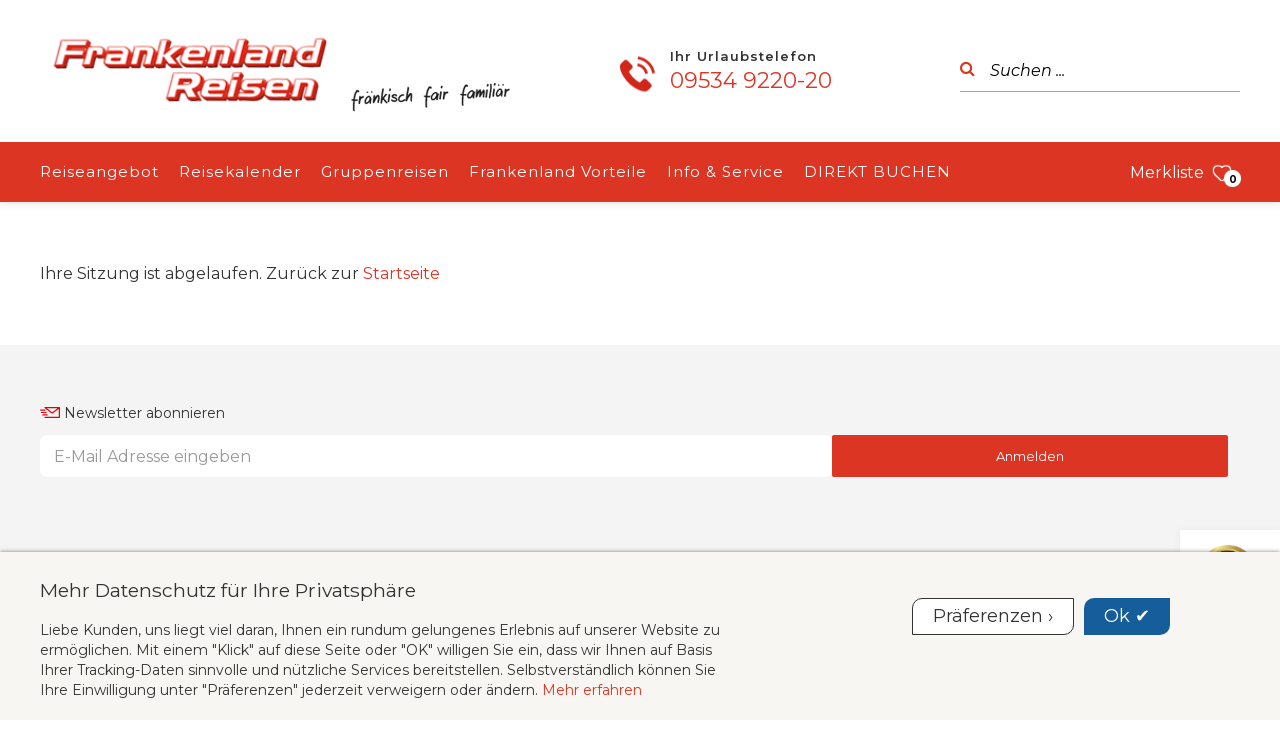

--- FILE ---
content_type: text/html; charset=UTF-8
request_url: https://www.frankenland-reisen.de/buchung/?imo=2606130&idbp=21249486&idd=423389481&ido=988131870&idt1=359405031&idt2=359405032&t=request&sp=startingpoint-c935f5ae824558d7b9aa38ad9b994f06
body_size: 16327
content:
<!DOCTYPE html>
<html lang="de">
<head>
<meta charset="UTF-8">
<meta http-equiv="X-UA-Compatible" content="IE=edge">
<meta name="viewport" content="initial-scale=1.0,width=device-width,user-scalable=0"/>
<meta name="robots" content="noindex, nofollow">
<title>Buchung | Frankenland Reisen &#8211; Ihr Busreiseveranstalter aus Franken</title>
<link rel="canonical" href="https://www.frankenland-reisen.de/buchung/" >
<meta property="og:type" content="website"/>
<meta property="og:url" content="https://www.frankenland-reisen.de/buchung/?imo=2606130&idbp=21249486&idd=423389481&ido=988131870&idt1=359405031&idt2=359405032&t=request&sp=startingpoint-c935f5ae824558d7b9aa38ad9b994f06"/>
<meta property="og:site_name" content="Frankenland Reisen &#8211; Ihr Busreiseveranstalter aus Franken"/>
<!-- Google Tag Manager -->
<script>(function(w,d,s,l,i){w[l]=w[l]||[];w[l].push({'gtm.start':
new Date().getTime(),event:'gtm.js'});var f=d.getElementsByTagName(s)[0],
j=d.createElement(s),dl=l!='dataLayer'?'&l='+l:'';j.async=true;j.src='https://www.googletagmanager.com/gtm.js?id='+i+dl;f.parentNode.insertBefore(j,f);
})(window,document,'script','dataLayer','GTM-M9G7NHL');</script>
<!-- End Google Tag Manager -->

<script type="application/ld+json">
{
  "@context": "http://schema.org",
  "@type": "Organization",
  "address": {
    "@type": "PostalAddress",
    "addressLocality": "Burgpreppach, Deutschland",
    "postalCode": "97496",
    "streetAddress": "Fitzendorfer Str. 11"
  },
  "email": "touristik@frankenland-reisen.de",
  "faxNumber": "09534 9220-13",
  "name": "Frankenland Reisen e.K.",
  "legalname": "Frankenland Reisen e.K.",
  "logo": "https://www.frankenland-reisen.de/files/frankenland-reisen-logo.png",
  "telephone": "09534 9220-20",
  "url": "https://www.frankenland-reisen.de",
"sameAs": ["https://www.facebook.com/FrankenlandReisen","https://www.qualitybus.de/frankenland-reisen-richard-wichler-e-k/"]
}
</script>
    <meta name="google-site-verification" content="qwtitWnA6EWfx6flQC37p4uMCEQts91NwyaA10s5hps"/>
<link rel='stylesheet' id='fl-builder-layout-671-css'  href='https://www.frankenland-reisen.de/files/bb-plugin/cache/671-layout.css?ver=f1e10bef5dc4c152525cbd6875f7fa9b' type='text/css' media='all' />
<link rel='stylesheet' id='owlcarousel-css'  href='https://www.frankenland-reisen.de/wp-content/themes/truetheme/_template/libraries/owlcarousel/assets/owl.carousel.min.css?ver=4.9.28' type='text/css' media='all' />
<link rel='stylesheet' id='css_cache-css'  href='https://www.frankenland-reisen.de/files/lesscss/cache/https_styles.css?ver=1766137296' type='text/css' media='all' />
<script type='text/javascript' src='https://www.frankenland-reisen.de/wp-content/themes/truetheme/_template/js/jquery-pack.js.php?ver=1.0'></script>
        <script src="https://www.frankenland-reisen.de/wp-content/plugins/cookie_consent/js/cookie_.js.php"></script>
        <link rel="icon" href="https://www.frankenland-reisen.de/files/favicon-frankenlandreisen.png" sizes="32x32" />
<link rel="icon" href="https://www.frankenland-reisen.de/files/favicon-frankenlandreisen.png" sizes="192x192" />
<link rel="apple-touch-icon-precomposed" href="https://www.frankenland-reisen.de/files/favicon-frankenlandreisen.png" />
<meta name="msapplication-TileImage" content="https://www.frankenland-reisen.de/files/favicon-frankenlandreisen.png" />
		<style type="text/css" id="wp-custom-css">
			.sonderzustiege{
	color: #DC3523;
	font-weight: bold;
	font-size: 15px;
}

h1 {
  font-weight: 650!important;	
}

h2 {
	font-size: 32px!important;	
	text-transform: none!important;
	font-weight: 620!important;
}

h3 {
	font-size: 25px!important;	
	text-transform: none!important;
	font-weight: 600!important;
}

.fl-module-tt-travelcalendar .travelcalendar .result-row .result-text.result-headline h5 p:last-child:after, .fl-module-tt-travelcalendar .travelcalendar .result-row:focus .result-text.result-headline h5 p:last-child:after {
    content: '\f078';
    font-family: FontAwesome;
    display: inline-block;
    margin-left: 5px;
}

.extra_travel_pstyle .extra_travelData_cstyle {	
	padding-top:0px!important;
}

.extra_travel_pstyle .tab_cstyle {	
	padding-top:0px!important;
	margin-right:12px!important;
}

.extra_travel_pstyle .extra_price_cstyle {	
	padding-top:0px!important;
	padding-bottom:8px!important;
}		</style>
	</head>
<body class="page-template-default page page-id-671 fl-builder contentify">
<!-- Tracking Code Body-->


</div><div class="fl-builder-content fl-builder-content-671 fl-builder-content-primary fl-builder-global-templates-locked" data-post-id="671"><div class="fl-row fl-row-full-width fl-row-bg-none fl-node-5ae71c3951d03" data-node="5ae71c3951d03">
	<div class="fl-row-content-wrap">
				<div class="fl-row-content fl-row-full-width fl-node-content">
		
<div class="fl-col-group fl-node-5ae71c1f8ff16" data-node="5ae71c1f8ff16">
			<div class="fl-col fl-node-5ae71c1f8ff55" data-node="5ae71c1f8ff55">
	<div class="fl-col-content fl-node-content">
	<div class="fl-module fl-module-tt-contentify-header fl-node-5ae71c1f8ff90" data-node="5ae71c1f8ff90">
	<div class="fl-module-content fl-node-content">
		

<!-- Header main -->


<header class="site_header   menu-underneath  site_header-mobile--md site_header-theme--default site_header-sticky ">

    <div class="container">


        <!-- Logo -->

        <div class="hidden-xs hidden-sm logo logo_big ">
                        <a href="/">
                <img src="https://www.frankenland-reisen.de/files/frankenland-reisen-logo.png" style=" width: 300px; height: 80px; margin: 0px; margin-left: 0;" />
            </a>
        </div>

        <div class="visible-xs visible-sm logo logo_small ">
                        <a href="/">
                <img src="https://www.frankenland-reisen.de/files/frankenland-reisen-logo.png">
            </a>
        </div>
        <img class="slogan" src="/files/fraenkisch.png">


        

                
                    
                        <div class="site_header--search outternav">

                        
                    <form class="form-inline" action="https://www.frankenland-reisen.de/suche/" method="GET">
                        <div class="input-group">
                            <input type="text" data-uname="e1926dfa02736903c139b4df6e05e596"
                                   class="form-control pm_fulltext"
                                   autocomplete="off"
                                   placeholder="Suchen ..."
                                   name="pm_fulltext" id="pm_fulltext">
                            <span class="input-group-btn">
                                        <button class="btn btn-default submit_search" type="submit"><span
                                                    class="fa fa-search"></span></button>
                                    </span>
                        </div>
                        <div class="tt-popover" name="e1926dfa02736903c139b4df6e05e596" data-type="fulltext">
                            <div class="controls row">
                                <div id="result-e1926dfa02736903c139b4df6e05e596">

                                </div>

                                <br style="clear: both;">
                            </div>
                        </div>
                        <script type="text/javascript">

                            
                            $(document).ready(function () {


                                $("input[data-uname=e1926dfa02736903c139b4df6e05e596]").keyup(function () {

                                    if ($(this).val() != '') {
                                        livesearch_e1926dfa02736903c139b4df6e05e596(this, true);
                                    } else {
                                        livesearch_e1926dfa02736903c139b4df6e05e596(this, false);
                                    }
                                    return false;
                                });


                                function livesearch_e1926dfa02736903c139b4df6e05e596(item, openwindow) {
                                    var r = $.post(FLBuilderLayoutConfig.paths.wpAjaxUrl, {
                                            action: 'tt_livesearch',
                                            search: $(item).val(),
                                            tree_map: {},
                                            show_objects: 1,
                                            objects_name: '',
                                            resultpage: 'https://www.frankenland-reisen.de/suche/',
                                            id_object_type: '',
                                            visibility:
                                            [30]                                        }
                                        ,
                                        function (html) {
                                            $("#result-e1926dfa02736903c139b4df6e05e596").html(html);
                                            if (openwindow === true) {
                                                $("div[name=e1926dfa02736903c139b4df6e05e596]").show();
                                            }

                                        },
                                        'html');
                                }

                                
                            });
                        </script>

                    </form>

                                            </div>
                                        
                
                        <!-- topbar - above main nav -->
                <div class="site_header--secondary-row untenlinks">



                    
                  


                    
                </div>
                
        
        <!-- Phone -->

                    <div class="site_header--phone big">

                                    <span class="site_header--phone_heading">
                                Ihr Urlaubstelefon                            </span>
                    
                <a href="tel:09534 9220-20" class="site_header--phone_link">
                    09534 9220-20                </a>

                

            </div>

            
        <button class="open-offcanvas">

            <span class="icon-bar"></span>
            <span class="icon-bar"></span>
            <span class="icon-bar"></span>

        </button>

    </div>


    
        <div class="site_header-menu--underneath">
            <div class="container">

                <!-- Menu -->

                <div class="site_header--navbar untenlinks">
                    <ul id="menu-menu-1" class="nav navbar-nav"><li id="menu-item-998" class="menu-item menu-item-type-post_type menu-item-object-page menu-item-has-children menu-item-998 dropdown"><a title="Reiseangebot" href="#" data-toggle="dropdown" class="dropdown-toggle" aria-haspopup="true">Reiseangebot <span class="caret"></span></a>
<ul role="menu" class=" dropdown-menu">
	<li id="menu-item-3666" class="menu-item menu-item-type-post_type menu-item-object-page menu-item-3666"><a title="NEU – Reisevorschau 2026" href="https://www.frankenland-reisen.de/reiseangebot/reisevorschau-2026/">NEU – Reisevorschau 2026</a></li>
	<li id="menu-item-1253" class="menu-item menu-item-type-post_type menu-item-object-page menu-item-1253"><a title="Alle Reisen" href="https://www.frankenland-reisen.de/reiseangebot/alle-reisen/">Alle Reisen</a></li>
	<li id="menu-item-3491" class="menu-item menu-item-type-post_type menu-item-object-page menu-item-3491"><a title="Adventsreisen" href="https://www.frankenland-reisen.de/reiseangebot/adventsreisen/">Adventsreisen</a></li>
	<li id="menu-item-3490" class="menu-item menu-item-type-post_type menu-item-object-page menu-item-3490"><a title="Weihnachts- und Silvesterreisen" href="https://www.frankenland-reisen.de/reiseangebot/weihnachts-und-silvesterreisen/">Weihnachts- und Silvesterreisen</a></li>
	<li id="menu-item-999" class="menu-item menu-item-type-post_type menu-item-object-page menu-item-999"><a title="Erlebnis &#038; Aufenthalt" href="https://www.frankenland-reisen.de/reiseangebot/erlebnis-aufenthalt/">Erlebnis &#038; Aufenthalt</a></li>
	<li id="menu-item-1794" class="menu-item menu-item-type-custom menu-item-object-custom menu-item-1794"><a title="Flugreisen" href="https://www.frankenland-reisen.de/reiseangebot/flugreisen/">Flugreisen</a></li>
	<li id="menu-item-2075" class="menu-item menu-item-type-post_type menu-item-object-page menu-item-2075"><a title="Flusskreuzfahrten" href="https://www.frankenland-reisen.de/reiseangebot/flusskreuzfahrten/">Flusskreuzfahrten</a></li>
	<li id="menu-item-2076" class="menu-item menu-item-type-post_type menu-item-object-page menu-item-2076"><a title="Hochseekreuzfahrten" href="https://www.frankenland-reisen.de/reiseangebot/schiffsreisen/">Hochseekreuzfahrten</a></li>
	<li id="menu-item-2153" class="menu-item menu-item-type-post_type menu-item-object-page menu-item-2153"><a title="Kurreisen" href="https://www.frankenland-reisen.de/reiseangebot/kurreisen/">Kurreisen</a></li>
	<li id="menu-item-1003" class="menu-item menu-item-type-post_type menu-item-object-page menu-item-1003"><a title="Kurz- und Sonderreisen" href="https://www.frankenland-reisen.de/reiseangebot/kurzreisen/">Kurz- und Sonderreisen</a></li>
	<li id="menu-item-3006" class="menu-item menu-item-type-post_type menu-item-object-page menu-item-3006"><a title="Musical-Busreisen" href="https://www.frankenland-reisen.de/reiseangebot/musical-busreisen/">Musical-Busreisen</a></li>
	<li id="menu-item-1005" class="menu-item menu-item-type-post_type menu-item-object-page menu-item-1005"><a title="Neue Reisen" href="https://www.frankenland-reisen.de/reiseangebot/neu/">Neue Reisen</a></li>
	<li id="menu-item-1006" class="menu-item menu-item-type-post_type menu-item-object-page menu-item-1006"><a title="Rundreisen" href="https://www.frankenland-reisen.de/reiseangebot/rundreisen/">Rundreisen</a></li>
	<li id="menu-item-1010" class="menu-item menu-item-type-post_type menu-item-object-page menu-item-1010"><a title="Städte- und Musikreisen" href="https://www.frankenland-reisen.de/reiseangebot/staedtereisen/">Städte- und Musikreisen</a></li>
	<li id="menu-item-2463" class="menu-item menu-item-type-post_type menu-item-object-page menu-item-2463"><a title="Tagesfahrten" href="https://www.frankenland-reisen.de/reiseangebot/tagesfahrten/">Tagesfahrten</a></li>
</ul>
</li>
<li id="menu-item-1059" class="menu-item menu-item-type-post_type menu-item-object-page menu-item-1059"><a title="Reisekalender" href="https://www.frankenland-reisen.de/reisekalender/">Reisekalender</a></li>
<li id="menu-item-1935" class="menu-item menu-item-type-post_type menu-item-object-page menu-item-1935"><a title="Gruppenreisen" href="https://www.frankenland-reisen.de/gruppenreisen/">Gruppenreisen</a></li>
<li id="menu-item-1032" class="menu-item menu-item-type-post_type menu-item-object-page menu-item-has-children menu-item-1032 dropdown"><a title="Frankenland Vorteile" href="#" data-toggle="dropdown" class="dropdown-toggle" aria-haspopup="true">Frankenland Vorteile <span class="caret"></span></a>
<ul role="menu" class=" dropdown-menu">
	<li id="menu-item-2261" class="menu-item menu-item-type-post_type menu-item-object-page menu-item-2261"><a title="Ihre Vorteile im Überblick" href="https://www.frankenland-reisen.de/das-sind-wir/ihre-frankenland-reisen-vorteile/">Ihre Vorteile im Überblick</a></li>
	<li id="menu-item-1036" class="menu-item menu-item-type-post_type menu-item-object-page menu-item-1036"><a title="Unsere Reisebusse" href="https://www.frankenland-reisen.de/das-sind-wir/unsere-busflotte/">Unsere Reisebusse</a></li>
	<li id="menu-item-1017" class="menu-item menu-item-type-post_type menu-item-object-page menu-item-1017"><a title="Reiseklassifizierung" href="https://www.frankenland-reisen.de/informationen/reiseklassifizierung/">Reiseklassifizierung</a></li>
	<li id="menu-item-1021" class="menu-item menu-item-type-post_type menu-item-object-page menu-item-1021"><a title="Frankentaler Bonusprogramm" href="https://www.frankenland-reisen.de/informationen/frankentaler-bonusprogramm/">Frankentaler Bonusprogramm</a></li>
	<li id="menu-item-3384" class="menu-item menu-item-type-post_type menu-item-object-page menu-item-3384"><a title="Haustürabholung" href="https://www.frankenland-reisen.de/informationen/haustuerabholung/">Haustürabholung</a></li>
	<li id="menu-item-1020" class="menu-item menu-item-type-post_type menu-item-object-page menu-item-1020"><a title="Zustiegsorte" href="https://www.frankenland-reisen.de/informationen/zustiegsorte/">Zustiegsorte</a></li>
	<li id="menu-item-1018" class="menu-item menu-item-type-post_type menu-item-object-page menu-item-1018"><a title="Reiseversicherung" href="https://www.frankenland-reisen.de/informationen/reiseversicherung/">Reiseversicherung</a></li>
	<li id="menu-item-1027" class="menu-item menu-item-type-post_type menu-item-object-page menu-item-1027"><a title="Reisebewertung" href="https://www.frankenland-reisen.de/service/reisebeurteilung/">Reisebewertung</a></li>
</ul>
</li>
<li id="menu-item-1022" class="menu-item menu-item-type-post_type menu-item-object-page menu-item-has-children menu-item-1022 dropdown"><a title="Info &amp; Service" href="#" data-toggle="dropdown" class="dropdown-toggle" aria-haspopup="true">Info &#038; Service <span class="caret"></span></a>
<ul role="menu" class=" dropdown-menu">
	<li id="menu-item-1028" class="menu-item menu-item-type-post_type menu-item-object-page menu-item-1028"><a title="Kontakt" href="https://www.frankenland-reisen.de/kontakt/">Kontakt</a></li>
	<li id="menu-item-1024" class="menu-item menu-item-type-post_type menu-item-object-page menu-item-1024"><a title="Reisekatalog bestellen" href="https://www.frankenland-reisen.de/service/katalogbestellung/">Reisekatalog bestellen</a></li>
	<li id="menu-item-1763" class="menu-item menu-item-type-post_type menu-item-object-page menu-item-1763"><a title="Online Kataloge" href="https://www.frankenland-reisen.de/service/online-kataloge/">Online Kataloge</a></li>
	<li id="menu-item-1523" class="menu-item menu-item-type-post_type menu-item-object-page menu-item-1523"><a title="Newsletter" href="https://www.frankenland-reisen.de/service/newsletter-anmeldung/">Newsletter</a></li>
	<li id="menu-item-1035" class="menu-item menu-item-type-post_type menu-item-object-page menu-item-1035"><a title="Unser Team" href="https://www.frankenland-reisen.de/das-sind-wir/unser-team/">Unser Team</a></li>
	<li id="menu-item-1037" class="menu-item menu-item-type-post_type menu-item-object-page menu-item-1037"><a title="Unsere Geschichte" href="https://www.frankenland-reisen.de/das-sind-wir/unsere-geschichte/">Unsere Geschichte</a></li>
	<li id="menu-item-1013" class="menu-item menu-item-type-post_type menu-item-object-page menu-item-1013"><a title="Busanmietung" href="https://www.frankenland-reisen.de/gruppenreisen/busanmietung/">Busanmietung</a></li>
	<li id="menu-item-1001" class="menu-item menu-item-type-post_type menu-item-object-page menu-item-1001"><a title="Geschenkideen" href="https://www.frankenland-reisen.de/reiseangebot/geschenkideen/">Geschenkideen</a></li>
	<li id="menu-item-1023" class="menu-item menu-item-type-post_type menu-item-object-page menu-item-1023"><a title="Reisegutschein" href="https://www.frankenland-reisen.de/service/gutscheinbestellung/">Reisegutschein</a></li>
	<li id="menu-item-1292" class="menu-item menu-item-type-post_type menu-item-object-page menu-item-1292"><a title="Wissenswertes &amp; häufige Fragen" href="https://www.frankenland-reisen.de/service/haeufige-fragen/">Wissenswertes &#038; häufige Fragen</a></li>
	<li id="menu-item-1030" class="menu-item menu-item-type-post_type menu-item-object-page menu-item-1030"><a title="Allgemeine Reisebedingungen" href="https://www.frankenland-reisen.de/arb/">Allgemeine Reisebedingungen</a></li>
	<li id="menu-item-1034" class="menu-item menu-item-type-post_type menu-item-object-page menu-item-1034"><a title="Jobs" href="https://www.frankenland-reisen.de/das-sind-wir/stellenangebote/">Jobs</a></li>
</ul>
</li>
<li id="menu-item-1777" class="menu-item menu-item-type-post_type menu-item-object-page menu-item-1777"><a title="DIREKT BUCHEN" href="https://www.frankenland-reisen.de/reisekalender/">DIREKT BUCHEN</a></li>
</ul>                </div>
                
                        <!-- Merkliste -->
                        <div class="merklist-wrapper-inner" onclick="window.location.href='/merkliste/'">
                                <div class="site_header--favlist">
                                    
<div class="tt-fav-list-teaser" onclick="window.location.href='https://www.frankenland-reisen.de/merkliste/'">
    <div class="favlist  " name="favlist">

        <i class="fa fa-heart"></i>




        <div class="favlist-count">
            <span class="loading"><i class="fa fa-spinner fa-spin"></i></span>
            <span class="count count_ajax_favlist">0</span>
                            <span>Merkliste</span>
                    </div>
    </div>

    
</div>
<script>
	$(document).ready(function(){
		$.post(FLBuilderLayoutConfig.paths.wpAjaxUrl+'?no-cache=1', {
			action: 'tt_favlist_count',
			dataType: 'json'
		}).done(function(data){
			data	=	JSON.parse(data);
			$('.count_ajax_favlist').html(data.count);
		});
	});
</script>
                                </div>
                        </div>

                        
            </div>
            
                    

        </div>

        

    <div class="site_nav--offcanvas">

        
            <div class="site_header--offcanvas_search">


            <form class="form-inline" action="https://www.frankenland-reisen.de/suche/" method="GET">
                <div class="input-group">
                    <input type="text" data-uname="9954773648fef2a85912ed9fb870918e"
                           class="form-control pm_fulltext"
                           autocomplete="off"
                           placeholder="Suchen ..."
                           name="pm_fulltext" id="pm_fulltext">
                    <span class="input-group-btn">
                                    <button class="btn btn-default submit_search" type="submit"><span
                                                class="fa fa-search"></span></button>
                                </span>
                </div>
                <div class="tt-popover" name="9954773648fef2a85912ed9fb870918e" data-type="fulltext">
                    <div class="controls row">
                        <div id="result-9954773648fef2a85912ed9fb870918e">

                        </div>

                        <br style="clear: both;">
                    </div>
                </div>


            </form>

            </div>


        
            <!-- Menu -->

            <div class="site_header--offcanvas_nav">
                <ul id="menu-menu-2" class="nav navbar-nav"><li class="menu-item menu-item-type-post_type menu-item-object-page menu-item-has-children menu-item-998 dropdown"><a title="Reiseangebot" href="#" data-toggle="dropdown" class="dropdown-toggle" aria-haspopup="true">Reiseangebot <span class="caret"></span></a>
<ul role="menu" class=" dropdown-menu">
	<li class="menu-item menu-item-type-post_type menu-item-object-page menu-item-3666"><a title="NEU – Reisevorschau 2026" href="https://www.frankenland-reisen.de/reiseangebot/reisevorschau-2026/">NEU – Reisevorschau 2026</a></li>
	<li class="menu-item menu-item-type-post_type menu-item-object-page menu-item-1253"><a title="Alle Reisen" href="https://www.frankenland-reisen.de/reiseangebot/alle-reisen/">Alle Reisen</a></li>
	<li class="menu-item menu-item-type-post_type menu-item-object-page menu-item-3491"><a title="Adventsreisen" href="https://www.frankenland-reisen.de/reiseangebot/adventsreisen/">Adventsreisen</a></li>
	<li class="menu-item menu-item-type-post_type menu-item-object-page menu-item-3490"><a title="Weihnachts- und Silvesterreisen" href="https://www.frankenland-reisen.de/reiseangebot/weihnachts-und-silvesterreisen/">Weihnachts- und Silvesterreisen</a></li>
	<li class="menu-item menu-item-type-post_type menu-item-object-page menu-item-999"><a title="Erlebnis &#038; Aufenthalt" href="https://www.frankenland-reisen.de/reiseangebot/erlebnis-aufenthalt/">Erlebnis &#038; Aufenthalt</a></li>
	<li class="menu-item menu-item-type-custom menu-item-object-custom menu-item-1794"><a title="Flugreisen" href="https://www.frankenland-reisen.de/reiseangebot/flugreisen/">Flugreisen</a></li>
	<li class="menu-item menu-item-type-post_type menu-item-object-page menu-item-2075"><a title="Flusskreuzfahrten" href="https://www.frankenland-reisen.de/reiseangebot/flusskreuzfahrten/">Flusskreuzfahrten</a></li>
	<li class="menu-item menu-item-type-post_type menu-item-object-page menu-item-2076"><a title="Hochseekreuzfahrten" href="https://www.frankenland-reisen.de/reiseangebot/schiffsreisen/">Hochseekreuzfahrten</a></li>
	<li class="menu-item menu-item-type-post_type menu-item-object-page menu-item-2153"><a title="Kurreisen" href="https://www.frankenland-reisen.de/reiseangebot/kurreisen/">Kurreisen</a></li>
	<li class="menu-item menu-item-type-post_type menu-item-object-page menu-item-1003"><a title="Kurz- und Sonderreisen" href="https://www.frankenland-reisen.de/reiseangebot/kurzreisen/">Kurz- und Sonderreisen</a></li>
	<li class="menu-item menu-item-type-post_type menu-item-object-page menu-item-3006"><a title="Musical-Busreisen" href="https://www.frankenland-reisen.de/reiseangebot/musical-busreisen/">Musical-Busreisen</a></li>
	<li class="menu-item menu-item-type-post_type menu-item-object-page menu-item-1005"><a title="Neue Reisen" href="https://www.frankenland-reisen.de/reiseangebot/neu/">Neue Reisen</a></li>
	<li class="menu-item menu-item-type-post_type menu-item-object-page menu-item-1006"><a title="Rundreisen" href="https://www.frankenland-reisen.de/reiseangebot/rundreisen/">Rundreisen</a></li>
	<li class="menu-item menu-item-type-post_type menu-item-object-page menu-item-1010"><a title="Städte- und Musikreisen" href="https://www.frankenland-reisen.de/reiseangebot/staedtereisen/">Städte- und Musikreisen</a></li>
	<li class="menu-item menu-item-type-post_type menu-item-object-page menu-item-2463"><a title="Tagesfahrten" href="https://www.frankenland-reisen.de/reiseangebot/tagesfahrten/">Tagesfahrten</a></li>
</ul>
</li>
<li class="menu-item menu-item-type-post_type menu-item-object-page menu-item-1059"><a title="Reisekalender" href="https://www.frankenland-reisen.de/reisekalender/">Reisekalender</a></li>
<li class="menu-item menu-item-type-post_type menu-item-object-page menu-item-1935"><a title="Gruppenreisen" href="https://www.frankenland-reisen.de/gruppenreisen/">Gruppenreisen</a></li>
<li class="menu-item menu-item-type-post_type menu-item-object-page menu-item-has-children menu-item-1032 dropdown"><a title="Frankenland Vorteile" href="#" data-toggle="dropdown" class="dropdown-toggle" aria-haspopup="true">Frankenland Vorteile <span class="caret"></span></a>
<ul role="menu" class=" dropdown-menu">
	<li class="menu-item menu-item-type-post_type menu-item-object-page menu-item-2261"><a title="Ihre Vorteile im Überblick" href="https://www.frankenland-reisen.de/das-sind-wir/ihre-frankenland-reisen-vorteile/">Ihre Vorteile im Überblick</a></li>
	<li class="menu-item menu-item-type-post_type menu-item-object-page menu-item-1036"><a title="Unsere Reisebusse" href="https://www.frankenland-reisen.de/das-sind-wir/unsere-busflotte/">Unsere Reisebusse</a></li>
	<li class="menu-item menu-item-type-post_type menu-item-object-page menu-item-1017"><a title="Reiseklassifizierung" href="https://www.frankenland-reisen.de/informationen/reiseklassifizierung/">Reiseklassifizierung</a></li>
	<li class="menu-item menu-item-type-post_type menu-item-object-page menu-item-1021"><a title="Frankentaler Bonusprogramm" href="https://www.frankenland-reisen.de/informationen/frankentaler-bonusprogramm/">Frankentaler Bonusprogramm</a></li>
	<li class="menu-item menu-item-type-post_type menu-item-object-page menu-item-3384"><a title="Haustürabholung" href="https://www.frankenland-reisen.de/informationen/haustuerabholung/">Haustürabholung</a></li>
	<li class="menu-item menu-item-type-post_type menu-item-object-page menu-item-1020"><a title="Zustiegsorte" href="https://www.frankenland-reisen.de/informationen/zustiegsorte/">Zustiegsorte</a></li>
	<li class="menu-item menu-item-type-post_type menu-item-object-page menu-item-1018"><a title="Reiseversicherung" href="https://www.frankenland-reisen.de/informationen/reiseversicherung/">Reiseversicherung</a></li>
	<li class="menu-item menu-item-type-post_type menu-item-object-page menu-item-1027"><a title="Reisebewertung" href="https://www.frankenland-reisen.de/service/reisebeurteilung/">Reisebewertung</a></li>
</ul>
</li>
<li class="menu-item menu-item-type-post_type menu-item-object-page menu-item-has-children menu-item-1022 dropdown"><a title="Info &amp; Service" href="#" data-toggle="dropdown" class="dropdown-toggle" aria-haspopup="true">Info &#038; Service <span class="caret"></span></a>
<ul role="menu" class=" dropdown-menu">
	<li class="menu-item menu-item-type-post_type menu-item-object-page menu-item-1028"><a title="Kontakt" href="https://www.frankenland-reisen.de/kontakt/">Kontakt</a></li>
	<li class="menu-item menu-item-type-post_type menu-item-object-page menu-item-1024"><a title="Reisekatalog bestellen" href="https://www.frankenland-reisen.de/service/katalogbestellung/">Reisekatalog bestellen</a></li>
	<li class="menu-item menu-item-type-post_type menu-item-object-page menu-item-1763"><a title="Online Kataloge" href="https://www.frankenland-reisen.de/service/online-kataloge/">Online Kataloge</a></li>
	<li class="menu-item menu-item-type-post_type menu-item-object-page menu-item-1523"><a title="Newsletter" href="https://www.frankenland-reisen.de/service/newsletter-anmeldung/">Newsletter</a></li>
	<li class="menu-item menu-item-type-post_type menu-item-object-page menu-item-1035"><a title="Unser Team" href="https://www.frankenland-reisen.de/das-sind-wir/unser-team/">Unser Team</a></li>
	<li class="menu-item menu-item-type-post_type menu-item-object-page menu-item-1037"><a title="Unsere Geschichte" href="https://www.frankenland-reisen.de/das-sind-wir/unsere-geschichte/">Unsere Geschichte</a></li>
	<li class="menu-item menu-item-type-post_type menu-item-object-page menu-item-1013"><a title="Busanmietung" href="https://www.frankenland-reisen.de/gruppenreisen/busanmietung/">Busanmietung</a></li>
	<li class="menu-item menu-item-type-post_type menu-item-object-page menu-item-1001"><a title="Geschenkideen" href="https://www.frankenland-reisen.de/reiseangebot/geschenkideen/">Geschenkideen</a></li>
	<li class="menu-item menu-item-type-post_type menu-item-object-page menu-item-1023"><a title="Reisegutschein" href="https://www.frankenland-reisen.de/service/gutscheinbestellung/">Reisegutschein</a></li>
	<li class="menu-item menu-item-type-post_type menu-item-object-page menu-item-1292"><a title="Wissenswertes &amp; häufige Fragen" href="https://www.frankenland-reisen.de/service/haeufige-fragen/">Wissenswertes &#038; häufige Fragen</a></li>
	<li class="menu-item menu-item-type-post_type menu-item-object-page menu-item-1030"><a title="Allgemeine Reisebedingungen" href="https://www.frankenland-reisen.de/arb/">Allgemeine Reisebedingungen</a></li>
	<li class="menu-item menu-item-type-post_type menu-item-object-page menu-item-1034"><a title="Jobs" href="https://www.frankenland-reisen.de/das-sind-wir/stellenangebote/">Jobs</a></li>
</ul>
</li>
<li class="menu-item menu-item-type-post_type menu-item-object-page menu-item-1777"><a title="DIREKT BUCHEN" href="https://www.frankenland-reisen.de/reisekalender/">DIREKT BUCHEN</a></li>
</ul>            </div>


        <div class="site_header--offcanvas_secordary">


            
                <!-- Merkliste -->
                <div class="site_header--favlist">
                    
<div class="tt-fav-list-teaser" onclick="window.location.href='https://www.frankenland-reisen.de/merkliste/'">
    <div class="favlist  " name="favlist">

        <i class="fa fa-heart"></i>




        <div class="favlist-count">
            <span class="loading"><i class="fa fa-spinner fa-spin"></i></span>
            <span class="count count_ajax_favlist">0</span>
                            <span>Merkliste</span>
                    </div>
    </div>

    
</div>
<script>
	$(document).ready(function(){
		$.post(FLBuilderLayoutConfig.paths.wpAjaxUrl+'?no-cache=1', {
			action: 'tt_favlist_count',
			dataType: 'json'
		}).done(function(data){
			data	=	JSON.parse(data);
			$('.count_ajax_favlist').html(data.count);
		});
	});
</script>
                </div>

                

            


                <!-- Telefon -->

                <div class="site_header--phone">

                    <a href="tel:09534 9220-20" class="site_header--phone_link">
                        <i class="fa fa-phone" aria-hidden="true"></i><span
                                class="info-txt"> 09534 9220-20</span>
                    </a>

                </div>




            
        </div>

        </div>


</header>

	</div>
</div>
	</div>
</div>
	</div>
		</div>
	</div>
</div>
<div class="fl-row fl-row-fixed-width fl-row-bg-none fl-node-5943ef0b80fcb" data-node="5943ef0b80fcb">
	<div class="fl-row-content-wrap">
				<div class="fl-row-content fl-row-fixed-width fl-node-content">
		
<div class="fl-col-group fl-node-5943ef0b82b12" data-node="5943ef0b82b12">
			<div class="fl-col fl-node-5943ef0b82c39" data-node="5943ef0b82c39">
	<div class="fl-col-content fl-node-content">
	<div class="fl-module fl-module-tt-booking fl-node-5b5871790e57e" data-node="5b5871790e57e">
	<div class="fl-module-content fl-node-content">
		Ihre Sitzung ist abgelaufen. Zurück zur <a href="https://www.frankenland-reisen.de">Startseite</a>	</div>
</div>
	</div>
</div>
	</div>
		</div>
	</div>
</div>
<div class="fl-row fl-row-full-width fl-row-bg-none fl-node-5989b9221ced5" data-node="5989b9221ced5">
	<div class="fl-row-content-wrap">
				<div class="fl-row-content fl-row-full-width fl-node-content">
		
<div class="fl-col-group fl-node-5981d28c66b43" data-node="5981d28c66b43">
			<div class="fl-col fl-node-5981d28c66b7a" data-node="5981d28c66b7a">
	<div class="fl-col-content fl-node-content">
	<div class="fl-module fl-module-tt-snippet fl-node-5b5872ff60eaf" data-node="5b5872ff60eaf">
	<div class="fl-module-content fl-node-content">
		<link rel='stylesheet' id='cookie-consent-frontend-css-css'  href='https://www.frankenland-reisen.de/wp-content/plugins/cookie_consent/css/frontend.css?ver=1.0.4' type='text/css' media='all' />
<link rel='stylesheet' id='dashicons-css'  href='https://www.frankenland-reisen.de/wp-includes/css/dashicons.min.css?ver=4.9.28' type='text/css' media='all' />
<link rel='stylesheet' id='fl-builder-layout-680-css'  href='https://www.frankenland-reisen.de/files/bb-plugin/cache/680-layout-partial.css?ver=e296763b6e889a652675deb1bbdd14ac' type='text/css' media='all' />
<div class="fl-builder-content fl-builder-content-680 fl-builder-global-templates-locked" data-post-id="680"><div id="footer" class="fl-row fl-row-full-width fl-row-bg-color fl-node-6206119246f1b" data-node="6206119246f1b">
	<div class="fl-row-content-wrap">
				<div class="fl-row-content fl-row-fixed-width fl-node-content">
		
<div class="fl-col-group fl-node-620611924726c" data-node="620611924726c">
			<div class="fl-col fl-node-62061192472a4" data-node="62061192472a4">
	<div class="fl-col-content fl-node-content">
	<div class="fl-module fl-module-tt-custom-script fl-node-6206119247310" data-node="6206119247310">
	<div class="fl-module-content fl-node-content">
		<style>
    .newsletter_abbo {
        font-size: 14px;
    }
    .newsletter_abbo span {
        position: relative;
        top: -2px;
        font-size: 14px;
    }
    .newsletter_abbo img {
        width: 20px;
    }
    .newsletter-footer-form input.form-control {
        width: 66%;
        vertical-align: top;
        float: left;
        border: 0;
    }
    .newsletter-footer-form button.newsletter_form_trigger {
        width: 33%;
        vertical-align: top;
        float: left;
        padding: 12px 5px;
        background-color: #dc3523;
        color: #fff;
    }
    .error {
        position: absolute;
        bottom: -25px;
        left: 35px;
        color: rgba(227,0,11,1);
    }
</style>
	<div class="row newsletter_abbo">
		<div class="col-xs-12 col-md-12">
            <span class="h4 text-center">
                <span class="m-icon m-icon_small m-icon_left">
                    <img src="/wp-content/themes/truetheme-child/_template/images/Newsletter.svg" alt="" class="loading" data-was-processed="true">
                </span>
                    Newsletter abonnieren
            </span>
            <div class="fl-row-content-wrap">
                <div class="fl-row-content fl-row-full-width fl-node-content">
                    <div class="fl-col-group fl-node-5b911765962b0" data-node="5b911765962b0">
                        <div class="fl-col fl-node-5b91176596355" data-node="5b91176596355" style="width: 100%;">
                            <div class="fl-col-content fl-node-content">
                                <div class="fl-module fl-module-tt-custom-script fl-node-5b9117659562a" data-node="5b9117659562a">
                                    <div class="fl-module-content fl-node-content" style="margin: 10px 0">
                                        <form class="newsletter-footer-form" method="POST" action="https://www.frankenland-reisen.de/service/newsletter-anmeldung/">

                                            <input type="email" class="form-control" placeholder="E-Mail Adresse eingeben" name="mail" data-validation="email">
                                            <div class="error" style="display: none;"><small>Bitte geben Sie eine gültige E-Mail-Adresse ein</small></div>
                                            <button type="submit" class="btn btn-color-1 newsletter_form_trigger">Anmelden</button>

                                        </form>

                                        <script>
                                            $('.newsletter_form_trigger').click(function(e){
                                                e.preventDefault();
                                                if (!$('[name="mail"]').val())
                                                {
                                                    $('.newsletter-footer-form .error').show();
                                                    return ;
                                                }
                                                else {
                                                    $('.newsletter-footer-form .error').hide();
                                                }
                                                var actionUrl = $('form.newsletter-footer-form').attr('action');
                                                var getMail = $('form.newsletter-footer-form .form-control').val();
                                                var newAction = actionUrl+'?mail='+getMail;

                                                location.href = newAction;

                                                return false;
                                                e.stopPropagation();
                                            })
                                        </script>
                                       </div>
                                </div>
                            </div>
                        </div>
                    </div>
                </div>
            </div>
		</div>
	</div>

	</div>
</div>
	</div>
</div>
	</div>
		</div>
	</div>
</div>
<div id="footer" class="fl-row fl-row-full-width fl-row-bg-color fl-node-5981d11a53d0c" data-node="5981d11a53d0c">
	<div class="fl-row-content-wrap">
				<div class="fl-row-content fl-row-fixed-width fl-node-content">
		
<div class="fl-col-group fl-node-5a968b9a7ff31" data-node="5a968b9a7ff31">
			<div class="fl-col fl-node-5a968b9a8007a fl-col-small" data-node="5a968b9a8007a">
	<div class="fl-col-content fl-node-content">
	<div class="fl-module fl-module-photo fl-node-5a968c0c7c0b5" data-node="5a968c0c7c0b5">
	<div class="fl-module-content fl-node-content">
		<div class="fl-photo fl-photo-align-left" itemscope itemtype="https://schema.org/ImageObject">
	<div class="fl-photo-content fl-photo-img-png">
				<img class="fl-photo-img wp-image-875 size-full" src="https://www.frankenland-reisen.de/files/frankenland-reisen-logo.png" alt="Logo Frankenland Reisen Busreisen Burgpreppach" itemprop="image" height="82" width="284" title="frankenland-reisen-logo"  />
					</div>
	</div>
	</div>
</div>
<div class="fl-module fl-module-icon fl-node-5a688e0020113" data-node="5a688e0020113">
	<div class="fl-module-content fl-node-content">
		<div class="fl-icon-wrap">
		<span class="fl-icon">
						<a href="tel:09534 9220-20" target="_self" tabindex="-1" aria-hidden="true" aria-labelledby="fl-icon-text-5a688e0020113" rel="noopener">
						<i class="fa fa-phone"></i>
		</a>	</span>

		<div id="fl-icon-text-5a688e0020113" class="fl-icon-text">
				<a href="tel:09534 9220-20" target="_self" rel="noopener">
				<p>09534 9220-20</p>		</a>	</div>
	</div>
	</div>
</div>
<div class="fl-module fl-module-icon fl-node-5a688dd5b759a" data-node="5a688dd5b759a">
	<div class="fl-module-content fl-node-content">
		<div class="fl-icon-wrap">
		<span class="fl-icon">
						<a href="mailto:touristik@frankenland-reisen.de" target="_self" tabindex="-1" aria-hidden="true" aria-labelledby="fl-icon-text-5a688dd5b759a" rel="noopener">
						<i class="fa fa-envelope"></i>
		</a>	</span>

		<div id="fl-icon-text-5a688dd5b759a" class="fl-icon-text">
				<a href="mailto:touristik@frankenland-reisen.de" target="_self" rel="noopener">
				<p>touristik@frankenland-reisen.de</p>		</a>	</div>
	</div>
	</div>
</div>
<div class="fl-module fl-module-icon fl-node-5a968b045d689 facebook" data-node="5a968b045d689">
	<div class="fl-module-content fl-node-content">
		<div class="fl-icon-wrap">
		<span class="fl-icon">
						<a href="https://www.facebook.com/FrankenlandReisen" target="_blank" tabindex="-1" aria-hidden="true" aria-labelledby="fl-icon-text-5a968b045d689" rel="noopener nofollow">
						<i class="dashicons dashicons-before dashicons-facebook"></i>
		</a>	</span>

		<div id="fl-icon-text-5a968b045d689" class="fl-icon-text">
				<a href="https://www.facebook.com/FrankenlandReisen" target="_blank" rel="noopener nofollow">
				<p>Werden Sie Fan auf Facebook</p>		</a>	</div>
	</div>
	</div>
</div>
<div class="fl-module fl-module-rich-text fl-node-5a688f0ba6c5d adresse" data-node="5a688f0ba6c5d">
	<div class="fl-module-content fl-node-content">
		<div class="fl-rich-text">
	<p><strong>Frankenland Reisen e.K.</strong><br />Fitzendorfer Str. 11<br />97496 Burgpreppach</p>
<p><strong>Unsere aktuellen Öffnungszeiten<br /></strong>Mo. – Fr.: 10.00 – 16.00 Uhr</p>
</div>
	</div>
</div>
	</div>
</div>
			<div class="fl-col fl-node-5a968b9a800c0 fl-col-small" data-node="5a968b9a800c0">
	<div class="fl-col-content fl-node-content">
	<div class="fl-module fl-module-heading fl-node-6206110513f92 fl-visible-desktop" data-node="6206110513f92">
	<div class="fl-module-content fl-node-content">
		<h3 class="fl-heading">
		<span class="fl-heading-text">Beliebte Reisearten</span>
	</h3>
	</div>
</div>
<div class="fl-module fl-module-tt-menu fl-node-6332f9b991feb" data-node="6332f9b991feb">
	<div class="fl-module-content fl-node-content">
		
<div class="tt-menu vertical text-left hidden-print  ">
        <ul id="menu-footer-column-3-menu" class="menu"><li id="menu-item-2414" class="menu-item menu-item-type-post_type menu-item-object-page menu-item-2414"><a href="https://www.frankenland-reisen.de/reiseangebot/erlebnis-aufenthalt/">Erlebnis &#038; Aufenthalt</a></li>
<li id="menu-item-2415" class="menu-item menu-item-type-post_type menu-item-object-page menu-item-2415"><a href="https://www.frankenland-reisen.de/reiseangebot/flugreisen/">Flugreisen</a></li>
<li id="menu-item-2416" class="menu-item menu-item-type-post_type menu-item-object-page menu-item-2416"><a href="https://www.frankenland-reisen.de/reiseangebot/flusskreuzfahrten/">Flusskreuzfahrten</a></li>
<li id="menu-item-2417" class="menu-item menu-item-type-post_type menu-item-object-page menu-item-2417"><a href="https://www.frankenland-reisen.de/reiseangebot/geschenkideen/">Geschenkideen</a></li>
<li id="menu-item-2418" class="menu-item menu-item-type-post_type menu-item-object-page menu-item-2418"><a href="https://www.frankenland-reisen.de/reiseangebot/kurreisen/">Kurreisen</a></li>
<li id="menu-item-2419" class="menu-item menu-item-type-post_type menu-item-object-page menu-item-2419"><a href="https://www.frankenland-reisen.de/reiseangebot/kurzreisen/">Kurz- und Sonderreisen</a></li>
<li id="menu-item-3013" class="menu-item menu-item-type-post_type menu-item-object-page menu-item-3013"><a href="https://www.frankenland-reisen.de/reiseangebot/musical-busreisen/">Musical-Busreisen</a></li>
<li id="menu-item-2420" class="menu-item menu-item-type-post_type menu-item-object-page menu-item-2420"><a href="https://www.frankenland-reisen.de/reiseangebot/rundreisen/">Rundreisen</a></li>
<li id="menu-item-2462" class="menu-item menu-item-type-post_type menu-item-object-page menu-item-2462"><a href="https://www.frankenland-reisen.de/reiseangebot/tagesfahrten/">Tagesfahrten</a></li>
</ul></div>	</div>
</div>
	</div>
</div>
			<div class="fl-col fl-node-5a968b9a80100 fl-col-small" data-node="5a968b9a80100">
	<div class="fl-col-content fl-node-content">
	<div class="fl-module fl-module-heading fl-node-5b28a3f82c48e fl-visible-desktop" data-node="5b28a3f82c48e">
	<div class="fl-module-content fl-node-content">
		<h3 class="fl-heading">
		<span class="fl-heading-text">Beliebte Reiseziele</span>
	</h3>
	</div>
</div>
<div class="fl-module fl-module-tt-menu fl-node-6332f89fedf82" data-node="6332f89fedf82">
	<div class="fl-module-content fl-node-content">
		
<div class="tt-menu vertical text-left hidden-print  ">
        <ul id="menu-footer-column-1-menu" class="menu"><li id="menu-item-2410" class="menu-item menu-item-type-post_type menu-item-object-page menu-item-2410"><a href="https://www.frankenland-reisen.de/reiseangebot/deutschland-reisen/">Deutschland</a></li>
<li id="menu-item-2407" class="menu-item menu-item-type-post_type menu-item-object-page menu-item-2407"><a href="https://www.frankenland-reisen.de/reiseangebot/busreisen-england/">England</a></li>
<li id="menu-item-2408" class="menu-item menu-item-type-post_type menu-item-object-page menu-item-2408"><a href="https://www.frankenland-reisen.de/reiseangebot/italien/">Italien</a></li>
<li id="menu-item-2512" class="menu-item menu-item-type-post_type menu-item-object-page menu-item-2512"><a href="https://www.frankenland-reisen.de/busreisen-oesterreich/">Österreich</a></li>
<li id="menu-item-2569" class="menu-item menu-item-type-post_type menu-item-object-page menu-item-2569"><a href="https://www.frankenland-reisen.de/reiseangebot/kroatien/">Kroatien</a></li>
<li id="menu-item-2409" class="menu-item menu-item-type-post_type menu-item-object-page menu-item-2409"><a href="https://www.frankenland-reisen.de/reiseangebot/schweiz-reisen/">Schweiz</a></li>
<li id="menu-item-2406" class="menu-item menu-item-type-post_type menu-item-object-page menu-item-2406"><a href="https://www.frankenland-reisen.de/reiseangebot/nordkap-skandinavien/">Skandinavien</a></li>
<li id="menu-item-2619" class="menu-item menu-item-type-post_type menu-item-object-page menu-item-2619"><a href="https://www.frankenland-reisen.de/slowenien/">Slowenien</a></li>
<li id="menu-item-2583" class="menu-item menu-item-type-post_type menu-item-object-page menu-item-2583"><a href="https://www.frankenland-reisen.de/tschechien/">Tschechien</a></li>
</ul></div>	</div>
</div>
	</div>
</div>
			<div class="fl-col fl-node-5a968b9a8013d fl-col-small partner" data-node="5a968b9a8013d">
	<div class="fl-col-content fl-node-content">
	<div class="fl-module fl-module-heading fl-node-5b28a37a16ad6" data-node="5b28a37a16ad6">
	<div class="fl-module-content fl-node-content">
		<h3 class="fl-heading">
		<span class="fl-heading-text">Service</span>
	</h3>
	</div>
</div>
<div class="fl-module fl-module-tt-menu fl-node-5a9e4f9586eb8" data-node="5a9e4f9586eb8">
	<div class="fl-module-content fl-node-content">
		
<div class="tt-menu vertical text-left hidden-print  ">
        <ul id="menu-footer-column-2-menu" class="menu"><li id="menu-item-1287" class="menu-item menu-item-type-post_type menu-item-object-page menu-item-1287"><a href="https://www.frankenland-reisen.de/service/katalogbestellung/">Kataloganforderung</a></li>
<li id="menu-item-1288" class="menu-item menu-item-type-post_type menu-item-object-page menu-item-1288"><a href="https://www.frankenland-reisen.de/service/gutscheinbestellung/">Reisegutschein</a></li>
<li id="menu-item-1289" class="menu-item menu-item-type-post_type menu-item-object-page menu-item-1289"><a href="https://www.frankenland-reisen.de/service/newsletter-anmeldung/">Newsletter-Anmeldung</a></li>
<li id="menu-item-1868" class="menu-item menu-item-type-custom menu-item-object-custom menu-item-1868"><a href="https://www.frankenland-reisen.de/impressum/">Impressum</a></li>
<li id="menu-item-3445" class="menu-item menu-item-type-post_type menu-item-object-page menu-item-3445"><a href="https://www.frankenland-reisen.de/barrierefreiheitserklaerung/">Barrierefreiheitserklärung</a></li>
<li id="menu-item-1869" class="menu-item menu-item-type-custom menu-item-object-custom menu-item-1869"><a href="https://www.frankenland-reisen.de/datenschutzerklaerung/">Datenschutzerklärung</a></li>
</ul></div>	</div>
</div>
<div class="fl-module fl-module-heading fl-node-5a9e4fbe43bb1" data-node="5a9e4fbe43bb1">
	<div class="fl-module-content fl-node-content">
		<h3 class="fl-heading">
		<span class="fl-heading-text">Partner und Verbände</span>
	</h3>
	</div>
</div>
<div class="fl-module fl-module-photo fl-node-67d2cf9469bad" data-node="67d2cf9469bad">
	<div class="fl-module-content fl-node-content">
		<div class="fl-photo fl-photo-align-left" itemscope itemtype="https://schema.org/ImageObject">
	<div class="fl-photo-content fl-photo-img-png">
				<a href="https://www.frankenland-reisen.de/frl-media/" target="_blank" rel="noopener"  itemprop="url">
				<img class="fl-photo-img wp-image-3342 size-full" src="https://www.frankenland-reisen.de/files/FRL-Media_Logo_rgb_500px-e1741869147499.png" alt="FRL-Media_Logo_rgb_500px" itemprop="image" height="47" width="175" title="FRL-Media_Logo_rgb_500px"  />
				</a>
					</div>
	</div>
	</div>
</div>
<div class="fl-module fl-module-photo fl-node-5a9e5025da6ea" data-node="5a9e5025da6ea">
	<div class="fl-module-content fl-node-content">
		<div class="fl-photo fl-photo-align-left" itemscope itemtype="https://schema.org/ImageObject">
	<div class="fl-photo-content fl-photo-img-png">
				<img class="fl-photo-img wp-image-941 size-full" src="https://www.frankenland-reisen.de/files/Logo_drv-deutscher-reiseverband.png" alt="Logo_drv-deutscher-reiseverband" itemprop="image" height="43" width="188" title="Logo_drv-deutscher-reiseverband"  />
					</div>
	</div>
	</div>
</div>
<div class="fl-module fl-module-photo fl-node-5a9e5087f15a6" data-node="5a9e5087f15a6">
	<div class="fl-module-content fl-node-content">
		<div class="fl-photo fl-photo-align-left" itemscope itemtype="https://schema.org/ImageObject">
	<div class="fl-photo-content fl-photo-img-png">
				<img class="fl-photo-img wp-image-942 size-full" src="https://www.frankenland-reisen.de/files/Logo-rda.png" alt="Logo-rda" itemprop="image" height="35" width="118" title="Logo-rda"  />
					</div>
	</div>
	</div>
</div>
<div class="fl-module fl-module-tt-qualitybus fl-node-61e91857eed32" data-node="61e91857eed32">
	<div class="fl-module-content fl-node-content">
		            <!-- QualityBus Widget -->
            <script src="https://www.qualitybus.de/widgetv2-13720618fd6e0d63f54a605dee62d82c-141479.js" type="text/javascript"></script>
            <noscript><p><a style="display: block;" target=_blank title="Frankenland Reisen Klaus Wichler e.K." href="https://www.qualitybus.de/frankenland-reisen-klaus-wichler-e-k/">Frankenland Reisen Klaus Wichler e.K. Bewertungen</a></p></noscript>
            <!-- End QualityBus Widget -->
            	</div>
</div>
	</div>
</div>
	</div>
		</div>
	</div>
</div>
<div id="footer-bottom" class="fl-row fl-row-full-width fl-row-bg-color fl-node-5a96a2404e381" data-node="5a96a2404e381">
	<div class="fl-row-content-wrap">
				<div class="fl-row-content fl-row-fixed-width fl-node-content">
		
<div class="fl-col-group fl-node-5a96a2405099a" data-node="5a96a2405099a">
			<div class="fl-col fl-node-5a96a24050a5d" data-node="5a96a24050a5d">
	<div class="fl-col-content fl-node-content">
	<div class="fl-module fl-module-menu fl-node-5a96a20611022" data-node="5a96a20611022">
	<div class="fl-module-content fl-node-content">
		<div class="fl-menu fl-menu-accordion-collapse">
		<div class="fl-clear"></div>
	<ul id="menu-footer-copyright-menu" class="menu fl-menu-horizontal fl-toggle-none"><li id="menu-item-221" class="menu-item menu-item-type-post_type menu-item-object-page"><a href="https://www.frankenland-reisen.de/impressum/">Impressum</a></li>
<li id="menu-item-732" class="menu-item menu-item-type-post_type menu-item-object-page"><a href="https://www.frankenland-reisen.de/datenschutzerklaerung/">Datenschutzerklärung</a></li>
<li id="menu-item-3444" class="menu-item menu-item-type-post_type menu-item-object-page"><a href="https://www.frankenland-reisen.de/barrierefreiheitserklaerung/">Barrierefreiheitserklärung</a></li>
<li id="menu-item-1482" class="menu-item menu-item-type-post_type menu-item-object-page"><a href="https://www.frankenland-reisen.de/arb/">ARB</a></li>
<li id="menu-item-348" class="menu-item menu-item-type-post_type menu-item-object-page"><a href="https://www.frankenland-reisen.de/kontakt/">Kontakt</a></li>
</ul></div>
	</div>
</div>
	</div>
</div>
	</div>
		</div>
	</div>
</div>
</div>	</div>
</div>
<div class="fl-module fl-module-html fl-node-5ae6f101439da" data-node="5ae6f101439da">
	<div class="fl-module-content fl-node-content">
		<div class="fl-html">
	<link href="https://fonts.pm-srv-15.de/css?family=Montserrat:400,400i,600,700" rel="stylesheet"></div>
	</div>
</div>
	</div>
</div>
	</div>
		</div>
	</div>
</div>
</div>    <div class="backtotop"></div>

<script>

    window.addEventListener("load", function () {
        window.truetravelCookieConsent.initialise('[base64]');
    });
</script>

<!-- // templates/cookie-consent.php // -->
<article class="cookie-consent" id="cookie-consent"  style="display: none;">
    <div class="consent-manager" id="consent-manager">
        <div class="consent-manager-inner" id="consent-manager-inner">
            <div class="cookie-wrap">
                <div class="layout-col col-main">
                    <div class="layout-row">
                        <div class="row-item">
                            <p class="title" id="cm-headline" tabindex="0">Cookie-Einstellungen</p>
                        </div>
                        <button id="cm-selectSpecific1" class="button-secondary cl" tabindex="0" style="display: block;"><i class="fa fa-close"></i>
                        </button>
                    </div>
                    <div class="layout-row">
                        <p>
                            Wir verwenden Cookies, um Ihnen ein optimales Webseiten-Erlebnis zu bieten. Dazu zählen Cookies, die für den Betrieb der Seite und für die Steuerung unserer kommerziellen Unternehmensziele notwendig sind, sowie solche, die lediglich zu anonymen Statistikzwecken, für Komforteinstellungen oder zur Anzeige personalisierter Inhalte genutzt werden. Sie können selbst entscheiden, welche Kategorien Sie zulassen möchten. Bitte beachten Sie, dass auf Basis Ihrer Einstellungen womöglich nicht mehr alle Funktionalitäten der Seite zur Verfügung stehen. Weitere Informationen finden Sie in unseren Datenschutzhinweisen.                        </p>
                    </div>


                    <div class="layout-row" style="padding-top: 10px">
                        <div class="checkBoxOption">
                            <label id="ck_1_label"
                                   class="container greyed-text">Notwendig                                <input type="checkbox" name="necessary" for="ck_1" id="ck_1" class="cmCat-checkboxes"
                                       checked="" disabled="" tabindex="-1">
                                <span class="checkmark" role="checkbox" id="checkmark_ck_1" tabindex="0"
                                      aria-checked="true" aria-labelledby="ck_1_label" disabled=""></span>
                            </label>
                        </div>


                                                    <div class="checkBoxOption">
                                <label id="ck_2_label"
                                       class="container">Social Media                                    <input type="checkbox" name="statistics" for="ck_2" id="ck_2" class="cmCat-checkboxes"
                                           tabindex="-1">
                                    <span class="checkmark" role="checkbox" id="checkmark_ck_2" tabindex="0"
                                          aria-checked="false" aria-labelledby="ck_2_label"></span>
                                </label>
                            </div>
                        
                                                    <div class="checkBoxOption">
                                <label id="ck_3_label" class="container">Komfort                                    <input type="checkbox" name="comfort" for="ck_3" id="ck_3" class="cmCat-checkboxes"
                                           tabindex="-1">
                                    <span class="checkmark" role="checkbox" id="checkmark_ck_3" tabindex="0"
                                          aria-checked="false" aria-labelledby="ck_3_label"></span>
                                </label>
                            </div>
                        
                        
                        

                        <div class="layout-row paddingTop hide_mobile">
                            <div class="row-item">
                                                                <a href="https://www.frankenland-reisen.de/impressum/"
                                   class="icon-link" target="_blank"><i class="fa fa-arrow-circle-o-right"
                                                                        aria-hidden="true"></i> Impressum</a>
                                                            </div>
                        </div>
                        <div class="layout-row paddingTop hide_mobile">
                            <div class="row-item">
                                                                <a href="https://www.frankenland-reisen.de/datenschutzerklaerung/"
                                   class="icon-link" target="_blank"><i class="fa fa-arrow-circle-o-right"
                                                                        aria-hidden="true"></i> Datenschutz</a>
                                                            </div>
                        </div>
                    </div>

                    <div class="layout-row-toggle">
                        <div id="startDesc"></div>
                        <button id="cm-descToggle" aria-expanded="false" class="consent-toggle collapsed" tabindex="0"
                                aria-controls="cm-consentDesc">Details anzeigen
                        </button>
                        <i class="toggleIcon collapsed" id="cm-descToggleIcon"></i>
                        <nav id="cm-consentDesc" class="togglebar collapsed" aria-live="polite">
                            <ul class="descContent">
                                <li><span class="li_headline">Notwendig</span>
                                    <p>Diese Cookies sind für den Betrieb der Seite unbedingt notwendig und ermöglichen beispielsweise sicherheitsrelevante Funktionalitäten. Außerdem können wir mit dieser Art von Cookies ebenfalls erkennen, ob Sie in Ihrem Profil eingeloggt bleiben möchten, um Ihnen unsere Dienste bei einem erneuten Besuch unserer Seite schneller zur Verfügung zu stellen.</p></li>
                                                                    <li><span class="li_headline">Social Media</span>
                                        <p>Um unser Angebot und unsere Webseite weiter zu verbessern, erfassen wir anonymisierte Daten für Statistiken und Analysen. Mithilfe dieser Cookies können wir beispielsweise die Besucherzahlen und den Effekt bestimmter Seiten unseres Web-Auftritts ermitteln und unsere Inhalte optimieren.</p></li>
                                
                                                                    <li><span class="li_headline">Komfort</span>
                                        <p>Diese Cookies werden genutzt, um Ihnen personalisierte Inhalte, passend zu Ihren Interessen anzuzeigen.</p></li>
                                
                                                            </ul>
                        </nav>
                    </div>

                    
                    <div class="buttonView">
                        <div class="cc-row-buttons">
                            <button id="cm-selectSpecific" class="button-secondary" tabindex="0"
                                    style="display: block;">Auswahl bestätigen                            </button>
                            <button id="cm-selectAllCheckboxes" class="button-primary" tabindex="0"
                                    style="display: block; background: #fbba00">Alles auswählen                            </button>
                        </div>
                    </div>

                    <div style="position:fixed; bottom: 0; display: flex; width: 100%; margin-left: -30px;">
                        <div class="layout-row paddingTop show_mobile" style="text-align: center;">
                            <div class="row-item">
                                                                <a href="https://www.frankenland-reisen.de/impressum/"
                                   class="icon-link" target="_blank"><i class="fa fa-arrow-circle-o-right"
                                                                        aria-hidden="true"></i> Impressum</a>
                                                            </div>
                        </div>
                        <div class="layout-row paddingTop show_mobile" style="text-align: center;">
                            <div class="row-item">
                                                                <a href="https://www.frankenland-reisen.de/datenschutzerklaerung/"
                                   class="icon-link" target="_blank"><i class="fa fa-arrow-circle-o-right"
                                                                        aria-hidden="true"></i> Datenschutz</a>
                                                            </div>
                        </div>
                    </div>
                </div>
            </div>
        </div>
    </div>
</article>





<div class="pressmind-cookie-consent-footer" style="display: none;">
    <div class="pm-cookie-consent-container">
        <div class="row">
            <div class="col-md-7">
                <p class="title" id="cm-headline" tabindex="0">Mehr Datenschutz für Ihre Privatsphäre</p>
                <div class="privacyText">Liebe Kunden, uns liegt viel daran, Ihnen ein rundum gelungenes Erlebnis auf unserer Website zu ermöglichen. Mit einem "Klick" auf diese Seite oder "OK" willigen Sie ein, dass wir Ihnen auf Basis Ihrer Tracking-Daten sinnvolle und nützliche Services bereitstellen. Selbstverständlich können Sie Ihre Einwilligung unter "Präferenzen" jederzeit verweigern oder ändern.&nbsp;<a href="https://www.frankenland-reisen.de/datenschutzerklaerung/" target="_blank">Mehr erfahren</a></div>            </div>
            <div class="col-md-5">
                <div class="acceptbtns">
                    <div class="row">
                        <button id="pm-btn-handler" class="" tabindex="0">Präferenzen ›</button>
                        <button id="pm-accept-btn-handler" tabindex="0">Ok ✔</button>
                    </div>
                </div>
            </div>
        </div>

    </div>
</div>



    <style>
                    </style>
<script type='text/javascript'>
/* <![CDATA[ */
var WP = {"pluginsUrl":"https:\/\/www.frankenland-reisen.de\/wp-content\/plugins"};
/* ]]> */
</script>
<script type='text/javascript' src='https://www.frankenland-reisen.de/wp-content/themes/truetheme/_template/js/truetheme.js.php?ver=1.0'></script>
<script type='text/javascript' src='https://www.frankenland-reisen.de/files/bb-plugin/cache/671-layout.js?ver=f1e10bef5dc4c152525cbd6875f7fa9b'></script>
<script type='text/javascript' src='https://www.frankenland-reisen.de/wp-content/themes/truetheme-child/_template/js/kk-functions-child.jquery.js'></script>
<script type='text/javascript' src='https://www.frankenland-reisen.de/wp-content/themes/truetheme/_template/libraries/owlcarousel/owl.carousel.min.js'></script>
<script type='text/javascript' src='https://www.frankenland-reisen.de/wp-content/themes/truetheme/bb-modules/tt-contentify-header/includes/header.js'></script>
<script type='text/javascript' src='https://www.frankenland-reisen.de/files/bb-plugin/cache/680-layout-partial.js?ver=e296763b6e889a652675deb1bbdd14ac'></script>
<script type='text/javascript' src='https://www.frankenland-reisen.de/wp-content/plugins/cookie_consent/js/gtm_out.js?ver=1.0.4'></script>
<!-- Tracking Code Footer -->
</body>
</html>

--- FILE ---
content_type: text/css
request_url: https://www.frankenland-reisen.de/files/bb-plugin/cache/671-layout.css?ver=f1e10bef5dc4c152525cbd6875f7fa9b
body_size: 27938
content:
/* Grid
------------------------------------------------------ */

.fl-builder-content *,
.fl-builder-content *:before,
.fl-builder-content *:after {
	-webkit-box-sizing: border-box;
	-moz-box-sizing: border-box;
	box-sizing: border-box;
}
.fl-row:before,
.fl-row:after,
.fl-row-content:before,
.fl-row-content:after,
.fl-col-group:before,
.fl-col-group:after,
.fl-col:before,
.fl-col:after,
.fl-module:before,
.fl-module:after,
.fl-module-content:before,
.fl-module-content:after {
	display: table;
	content: " ";
}
.fl-row:after,
.fl-row-content:after,
.fl-col-group:after,
.fl-col:after,
.fl-module:after,
.fl-module-content:after {
	clear: both;
}
.fl-row,
.fl-row-content,
.fl-col-group,
.fl-col,
.fl-module,
.fl-module-content {
	zoom:1;
}
.fl-clear {
	clear: both;
}

/* Utilities
------------------------------------------------------ */

.fl-clearfix:before,
.fl-clearfix:after {
	display: table;
	content: " ";
}
.fl-clearfix:after {
	clear: both;
}
.fl-clearfix {
	zoom:1;
}

/* Responsive Utilities
------------------------------------------------------ */

.fl-visible-medium,
.fl-visible-medium-mobile,
.fl-visible-mobile,
.fl-col-group .fl-visible-medium.fl-col,
.fl-col-group .fl-visible-medium-mobile.fl-col,
.fl-col-group .fl-visible-mobile.fl-col {
	display: none;
}

/* Rows
------------------------------------------------------ */

.fl-row,
.fl-row-content {
	margin-left: auto;
	margin-right: auto;
}
.fl-row-content-wrap {
	position: relative;
}

/* Photo Bg */
.fl-builder-mobile .fl-row-bg-photo .fl-row-content-wrap {
	background-attachment: scroll;
}

/* Video Bg */
.fl-row-bg-video,
.fl-row-bg-video .fl-row-content {
	position: relative;
}
.fl-row-bg-video .fl-bg-video {
	bottom: 0;
	left: 0;
	overflow: hidden;
	position: absolute;
	right: 0;
	top: 0;
}
.fl-row-bg-video .fl-bg-video video {
	bottom: 0;
	left: 0px;
	max-width: none;
	position: absolute;
	right: 0;
	top: 0px;
}
.fl-row-bg-video .fl-bg-video iframe {
	pointer-events: none;
	width: 100vw;
  	height: 56.25vw; /* Given a 16:9 aspect ratio, 9/16*100 = 56.25 */
  	max-width: none;
  	min-height: 100vh;
  	min-width: 177.77vh; /* Given a 16:9 aspect ratio, 16/9*100 = 177.77 */
  	position: absolute;
  	top: 50%;
  	left: 50%;
  	transform: translate(-50%, -50%);
	-ms-transform: translate(-50%, -50%); /* IE 9 */
	-webkit-transform: translate(-50%, -50%); /* Chrome, Safari, Opera */
}
.fl-bg-video-fallback {
	background-position: 50% 50%;
	background-repeat: no-repeat;
	background-size: cover;
	bottom: 0px;
	left: 0px;
	position: absolute;
	right: 0px;
	top: 0px;
}

/* Slideshow Bg */
.fl-row-bg-slideshow,
.fl-row-bg-slideshow .fl-row-content {
	position: relative;
}
.fl-row .fl-bg-slideshow {
	bottom: 0;
	left: 0;
	overflow: hidden;
	position: absolute;
	right: 0;
	top: 0;
	z-index: 0;
}
.fl-builder-edit .fl-row .fl-bg-slideshow * {
	bottom: 0;
	height: auto !important;
	left: 0;
	position: absolute !important;
	right: 0;
	top: 0;
}

/* Row Bg Overlay */
.fl-row-bg-overlay .fl-row-content-wrap:after {
	content: '';
	display: block;
	position: absolute;
	top: 0;
	right: 0;
	bottom: 0;
	left: 0;
	z-index: 0;
}
.fl-row-bg-overlay .fl-row-content {
	position: relative;
	z-index: 1;
}

/* Full Height Rows */
.fl-row-full-height .fl-row-content-wrap {
	display: -webkit-box;
	display: -webkit-flex;
	display: -ms-flexbox;
	display: flex;
	min-height: 100vh;

}
.fl-builder-edit .fl-row-full-height .fl-row-content-wrap {
	min-height: calc( 100vh - 48px );
}
.fl-row-full-height .fl-row-content {
  -webkit-box-flex: 1 1 auto;
  	 -moz-box-flex: 1 1 auto;
  	  -webkit-flex: 1 1 auto;
  		  -ms-flex: 1 1 auto;
  			  flex: 1 1 auto;
}
.fl-row-full-height .fl-row-full-width.fl-row-content {
	max-width: 100%;
	width: 100%;
}

/* IE 11 - Row full height - vertical alignment center/bottom fix */
.fl-builder-ie-11 .fl-row.fl-row-full-height:not(.fl-visible-medium):not(.fl-visible-medium-mobile):not(.fl-visible-mobile) {
	display: flex;
	flex-direction: column;
	height: 100%;
}

/* Stupid IE Full Height Row Fixes */
.fl-builder-ie-11 .fl-row-full-height .fl-row-content-wrap {
	height: auto;
}

.fl-builder-ie-11 .fl-row-full-height .fl-row-content {
	flex: 0 0 auto;
	flex-basis: 100%;
	margin: 0;
}

.fl-builder-ie-11 .fl-row-full-height.fl-row-align-top .fl-row-content,
.fl-builder-ie-11 .fl-row-full-height.fl-row-align-bottom .fl-row-content {
    margin: 0 auto;
}

.fl-builder-ie-11 .fl-row-full-height.fl-row-align-center .fl-col-group:not(.fl-col-group-equal-height) {
	display: flex;
	align-items: center;
	justify-content: center;
	-webkit-align-items: center;
	-webkit-box-align: center;
	-webkit-box-pack: center;
	-webkit-justify-content: center;
	-ms-flex-align: center;
	-ms-flex-pack: center;
}

/* Full height align center */
.fl-row-full-height.fl-row-align-center .fl-row-content-wrap {
	align-items: center;
	justify-content: center;
	-webkit-align-items: center;
	-webkit-box-align: center;
	-webkit-box-pack: center;
	-webkit-justify-content: center;
	-ms-flex-align: center;
	-ms-flex-pack: center;
}

/* Full height align bottom */
.fl-row-full-height.fl-row-align-bottom .fl-row-content-wrap {
	align-items: flex-end;
	justify-content: flex-end;
	-webkit-align-items: flex-end;
	-webkit-justify-content: flex-end;
	-webkit-box-align: end;
	-webkit-box-pack: end;
	-ms-flex-align: end;
	-ms-flex-pack: end;
}

/* IE 11 - height bottom > row align bottom - center fix */
.fl-builder-ie-11 .fl-row-full-height.fl-row-align-bottom .fl-row-content-wrap {
	justify-content: flex-start;
	-webkit-justify-content: flex-start;
}

/* Full height iPad with portrait orientation. */
@media all and (device-width: 768px) and (device-height: 1024px) and (orientation:portrait){
  .fl-row-full-height .fl-row-content-wrap{
    min-height: 1024px;
  }
}

/* Full height iPad with landscape orientation. */
@media all and (device-width: 1024px) and (device-height: 768px) and (orientation:landscape){
  .fl-row-full-height .fl-row-content-wrap{
    min-height: 768px;
  }
}

/* Full height iPhone 5. You can also target devices with aspect ratio. */
@media screen and (device-aspect-ratio: 40/71) {
  .fl-row-full-height .fl-row-content-wrap {
    min-height: 500px;
  }
}

/* Column Groups
------------------------------------------------------ */

.fl-col-group-equal-height,
.fl-col-group-equal-height .fl-col,
.fl-col-group-equal-height .fl-col-content{
	display: -webkit-box;
    display: -webkit-flex;
    display: -ms-flexbox;
    display: flex;
}
.fl-col-group-equal-height{
    -webkit-flex-wrap: wrap;
    	-ms-flex-wrap: wrap;
    		flex-wrap: wrap;
}
.fl-col-group-equal-height.fl-col-group-has-child-loading {
    -webkit-flex-wrap: nowrap;
    	-ms-flex-wrap: nowrap;
    		flex-wrap: nowrap;
}
.fl-col-group-equal-height .fl-col,
.fl-col-group-equal-height .fl-col-content{
  -webkit-box-flex: 1 1 auto;
  	 -moz-box-flex: 1 1 auto;
  	  -webkit-flex: 1 1 auto;
  		  -ms-flex: 1 1 auto;
  			  flex: 1 1 auto;
}
.fl-col-group-equal-height .fl-col-content{
	    -webkit-box-orient: vertical;
	 -webkit-box-direction: normal;
    -webkit-flex-direction: column;
        -ms-flex-direction: column;
            flex-direction: column;
			   flex-shrink: 1;
			     min-width: 1px;
            	 max-width: 100%;
            	 	 width: 100%;
}
.fl-col-group-equal-height:before,
.fl-col-group-equal-height .fl-col:before,
.fl-col-group-equal-height .fl-col-content:before,
.fl-col-group-equal-height:after,
.fl-col-group-equal-height .fl-col:after,
.fl-col-group-equal-height .fl-col-content:after{
	content: none;
}

/* Equal height align center */
.fl-col-group-equal-height.fl-col-group-align-center .fl-col-content {
	align-items: center;
	justify-content: center;
	-webkit-align-items: center;
	-webkit-box-align: center;
	-webkit-box-pack: center;
	-webkit-justify-content: center;
	-ms-flex-align: center;
	-ms-flex-pack: center;
}

/* Equal height align bottom */
.fl-col-group-equal-height.fl-col-group-align-bottom .fl-col-content {
	justify-content: flex-end;
	-webkit-justify-content: flex-end;
	-webkit-box-align: end;
	-webkit-box-pack: end;
	-ms-flex-pack: end;
}

.fl-col-group-equal-height.fl-col-group-align-center .fl-module,
.fl-col-group-equal-height.fl-col-group-align-center .fl-col-group {
	width: 100%;
}

/* IE11 fix for images with height:auto in equal height columns. */
.fl-builder-ie-11 .fl-col-group-equal-height,
.fl-builder-ie-11 .fl-col-group-equal-height .fl-col,
.fl-builder-ie-11 .fl-col-group-equal-height .fl-col-content,
.fl-builder-ie-11 .fl-col-group-equal-height .fl-module,
.fl-col-group-equal-height.fl-col-group-align-center .fl-col-group {
	min-height: 1px;
}

/* Columns
------------------------------------------------------ */

.fl-col {
	float: left;
	min-height: 1px;
}

/* Column Bg Overlay */
.fl-col-bg-overlay .fl-col-content {
	position: relative;
}
.fl-col-bg-overlay .fl-col-content:after {
	content: '';
	display: block;
	position: absolute;
	top: 0;
	right: 0;
	bottom: 0;
	left: 0;
	z-index: 0;
}
.fl-col-bg-overlay .fl-module {
	position: relative;
	z-index: 2;
}

/* Modules
------------------------------------------------------ */

.fl-module img {
	max-width: 100%;
}

/* Module Templates
------------------------------------------------------ */

.fl-builder-module-template {
	margin: 0 auto;
	max-width: 1100px;
	padding: 20px;
}

/* Buttons
------------------------------------------------------ */

.fl-builder-content a.fl-button,
.fl-builder-content a.fl-button:visited {
	border-radius: 4px;
	-moz-border-radius: 4px;
	-webkit-border-radius: 4px;
	display: inline-block;
	font-size: 16px;
	font-weight: normal;
	line-height: 18px;
	padding: 12px 24px;
	text-decoration: none;
	text-shadow: none;
}
.fl-builder-content .fl-button:hover {
	text-decoration: none;
}
.fl-builder-content .fl-button:active {
	position: relative;
	top: 1px;
}
.fl-builder-content .fl-button-width-full .fl-button {
	display: block;
	text-align: center;
}
.fl-builder-content .fl-button-width-custom .fl-button {
	display: inline-block;
	text-align: center;
	max-width: 100%;
}
.fl-builder-content .fl-button-left {
	text-align: left;
}
.fl-builder-content .fl-button-center {
	text-align: center;
}
.fl-builder-content .fl-button-right {
	text-align: right;
}
.fl-builder-content .fl-button i {
	font-size: 1.3em;
	height: auto;
	margin-right:8px;
	vertical-align: middle;
	width: auto;
}
.fl-builder-content .fl-button i.fl-button-icon-after {
	margin-left: 8px;
	margin-right: 0;
}
.fl-builder-content .fl-button-has-icon .fl-button-text {
	vertical-align: middle;
}

/* Icons
------------------------------------------------------ */

.fl-icon-wrap {
	display: inline-block;
}
.fl-icon {
	display: table-cell;
	vertical-align: middle;
}
.fl-icon a {
	text-decoration: none;
}
.fl-icon i {
	float: left;
}
.fl-icon i:before {
	border: none !important;
}
.fl-icon-text {
	display: table-cell;
	text-align: left;
	padding-left: 15px;
	vertical-align: middle;
}
.fl-icon-text *:last-child {
	margin: 0 !important;
	padding: 0 !important;
}
.fl-icon-text a {
	text-decoration: none;
}

/* Photos
------------------------------------------------------ */

.fl-photo {
	line-height: 0;
	position: relative;
}
.fl-photo-align-left {
	text-align: left;
}
.fl-photo-align-center {
	text-align: center;
}
.fl-photo-align-right {
	text-align: right;
}
.fl-photo-content {
	display: inline-block;
	line-height: 0;
	position: relative;
	max-width: 100%;
}
.fl-photo-img-svg {
	width: 100%;
}
.fl-photo-content img {
	display: inline;
	height: auto;
	max-width: 100%;
}
.fl-photo-crop-circle img {
	-webkit-border-radius: 100%;
	-moz-border-radius: 100%;
	border-radius: 100%;
}
.fl-photo-caption {
	font-size: 13px;
	line-height: 18px;
	overflow: hidden;
	text-overflow: ellipsis;
	white-space: nowrap;
}
.fl-photo-caption-below {
	padding-bottom: 20px;
	padding-top: 10px;
}
.fl-photo-caption-hover {
	background: rgba(0,0,0,0.7);
	bottom: 0;
	color: #fff;
	left: 0;
	opacity: 0;
	filter: alpha(opacity = 0);
	padding: 10px 15px;
	position: absolute;
	right: 0;
	-webkit-transition:opacity 0.3s ease-in;
	-moz-transition:opacity 0.3s ease-in;
	transition:opacity 0.3s ease-in;
}
.fl-photo-content:hover .fl-photo-caption-hover {
	opacity: 100;
	filter: alpha(opacity = 100);
}

/* Pagination
------------------------------------------------------ */

.fl-builder-pagination,
.fl-builder-pagination-load-more {
	padding: 40px 0;
}
.fl-builder-pagination ul.page-numbers {
	list-style: none;
	margin: 0;
	padding: 0;
	text-align: center;
}
.fl-builder-pagination li {
	display: inline-block;
	list-style: none;
	margin: 0;
	padding: 0;
}
.fl-builder-pagination li a.page-numbers,
.fl-builder-pagination li span.page-numbers {
	border: 1px solid #e6e6e6;
	display: inline-block;
	padding: 5px 10px;
	margin: 0 0 5px;
}
.fl-builder-pagination li a.page-numbers:hover,
.fl-builder-pagination li span.current {
	background: #f5f5f5;
	text-decoration: none;
}

/* Slideshows
------------------------------------------------------ */

.fl-slideshow,
.fl-slideshow * {
	-webkit-box-sizing: content-box;
	-moz-box-sizing: content-box;
	box-sizing: content-box;

}
.fl-slideshow .fl-slideshow-image img {
	max-width: none !important;
}
.fl-slideshow-social {
	line-height: 0 !important;
}
.fl-slideshow-social * {
	margin: 0 !important;
}

/* Sliders
------------------------------------------------------ */

.fl-builder-content .bx-wrapper .bx-viewport {
	background: transparent;
	border: none;
	box-shadow: none;
	-moz-box-shadow: none;
	-webkit-box-shadow: none;
	left: 0;
}

/* Lightbox
------------------------------------------------------ */

.mfp-wrap button.mfp-arrow,
.mfp-wrap button.mfp-arrow:active,
.mfp-wrap button.mfp-arrow:hover,
.mfp-wrap button.mfp-arrow:focus {
	background: transparent !important;
	border: none !important;
	outline: none;
	position: absolute;
	top: 50%;
	box-shadow: none !important;
	-moz-box-shadow: none !important;
	-webkit-box-shadow: none !important;
}
.mfp-wrap .mfp-close,
.mfp-wrap .mfp-close:active,
.mfp-wrap .mfp-close:hover,
.mfp-wrap .mfp-close:focus {
	background: transparent !important;
	border: none !important;
	outline: none;
	position: absolute;
	top: 0;
	box-shadow: none !important;
	-moz-box-shadow: none !important;
	-webkit-box-shadow: none !important;
}
.admin-bar .mfp-wrap .mfp-close,
.admin-bar .mfp-wrap .mfp-close:active,
.admin-bar .mfp-wrap .mfp-close:hover,
.admin-bar .mfp-wrap .mfp-close:focus {
	top: 32px!important;
}
img.mfp-img {
	padding: 0;
}
.mfp-counter {
	display: none;
}

.mfp-wrap .mfp-preloader.fa {
	font-size: 30px;
}

/* Form Fields
------------------------------------------------------ */

.fl-form-field {
	margin-bottom: 15px;
}
.fl-form-field input.fl-form-error {
	border-color: #DD6420;
}
.fl-form-error-message {
	clear: both;
	color: #DD6420;
	display: none;
	padding-top: 8px;
	font-size: 12px;
	font-weight: lighter;
}
.fl-form-button-disabled {
	opacity: 0.5;
}

/* Animations
------------------------------------------------------ */

.fl-animation {
	opacity: 0;
}
.fl-builder-mobile .fl-animation,
.fl-builder-edit .fl-animation,
.fl-builder-preview .fl-animation,
.fl-animated {
	opacity: 1;
}

/* Fade In */
.fl-animated.fl-fade-in {
	animation: fl-fade-in 1s ease-out;
	-webkit-animation: fl-fade-in 1s ease-out;
	-moz-animation: fl-fade-in 1s ease-out;
}
@keyframes fl-fade-in {
	0% { opacity: 0; }
	100% { opacity: 1; }
}
@-webkit-keyframes fl-fade-in {
	0% { opacity: 0; }
	100% { opacity: 1; }
}
@-moz-keyframes fl-fade-in {
	0% { opacity: 0; }
	100% { opacity: 1; }
}

/* Slide Left */
.fl-animated.fl-slide-left {
	animation: fl-slide-left 1s ease-out;
	-webkit-animation: fl-slide-left 1s ease-out;
	-moz-animation: fl-slide-left 1s ease-out;
}
@keyframes fl-slide-left {
	0% { opacity: 0; transform: translateX(10%); }
	100% { opacity: 1; transform: translateX(0%); }
}
@-webkit-keyframes fl-slide-left {
	0% { opacity: 0; -webkit-transform: translateX(10%); }
	100% { opacity: 1; -webkit-transform: translateX(0%); }
}
@-moz-keyframes fl-slide-left {
	0% { opacity: 0; -moz-transform: translateX(10%); }
	100% { opacity: 1; -moz-transform: translateX(0%); }
}

/* Slide Right */
.fl-animated.fl-slide-right {
	animation: fl-slide-right 1s ease-out;
	-webkit-animation: fl-slide-right 1s ease-out;
	-moz-animation: fl-slide-right 1s ease-out;
}
@keyframes fl-slide-right {
	0% { opacity: 0; transform: translateX(-10%); }
	100% { opacity: 1; transform: translateX(0%); }
}
@-webkit-keyframes fl-slide-right {
	0% { opacity: 0; -webkit-transform: translateX(-10%); }
	100% { opacity: 1; -webkit-transform: translateX(0%); }
}
@-moz-keyframes fl-slide-right {
	0% { opacity: 0; -moz-transform: translateX(-10%); }
	100% { opacity: 1; -moz-transform: translateX(0%); }
}

/* Slide Up */
.fl-animated.fl-slide-up {
	animation: fl-slide-up 1s ease-out;
	-webkit-animation: fl-slide-up 1s ease-out;
	-moz-animation: fl-slide-up 1s ease-out;
}
@keyframes fl-slide-up {
	0% { opacity: 0; transform: translateY(10%); }
	100% { opacity: 1; transform: translateY(0%); }
}
@-webkit-keyframes fl-slide-up {
	0% { opacity: 0; -webkit-transform: translateY(10%); }
	100% { opacity: 1; -webkit-transform: translateY(0%); }
}
@-moz-keyframes fl-slide-up {
	0% { opacity: 0; -moz-transform: translateY(10%); }
	100% { opacity: 1; -moz-transform: translateY(0%); }
}

/* Slide Down */
.fl-animated.fl-slide-down {
	animation: fl-slide-down 1s ease-out;
	-webkit-animation: fl-slide-down 1s ease-out;
	-moz-animation: fl-slide-down 1s ease-out;
}
@keyframes fl-slide-down {
	0% { opacity: 0; transform: translateY(-10%); }
	100% { opacity: 1; transform: translateY(0%); }
}
@-webkit-keyframes fl-slide-down {
	0% { opacity: 0; -webkit-transform: translateY(-10%); }
	100% { opacity: 1; -webkit-transform: translateY(0%); }
}
@-moz-keyframes fl-slide-down {
	0% { opacity: 0; -moz-transform: translateY(-10%); }
	100% { opacity: 1; -moz-transform: translateY(0%); }
}

/* Button Icon Animation */
.fl-button.fl-button-icon-animation i {
	width: 0 !important;
	opacity: 0;
	-ms-filter: "alpha(opacity=0)";
	transition: all 0.2s ease-out;
	-webkit-transition: all 0.2s ease-out;
}
.fl-button.fl-button-icon-animation:hover i {
	opacity: 1! important;
    -ms-filter: "alpha(opacity=100)";
}
.fl-button.fl-button-icon-animation i.fl-button-icon-after {
	margin-left: 0px !important;
}
.fl-button.fl-button-icon-animation:hover i.fl-button-icon-after {
	margin-left: 10px !important;
}
.fl-button.fl-button-icon-animation i.fl-button-icon-before {
	margin-right: 0 !important;
}
.fl-button.fl-button-icon-animation:hover i.fl-button-icon-before {
	margin-right: 20px !important;
    margin-left: -10px;
}

/* Templates
------------------------------------------------------ */

.single:not(.woocommerce).single-fl-builder-template .fl-content {
	width: 100%;
}

/* Default button colors for non Beaver Builder themes.
------------------------------------------------------ */

.fl-builder-content a.fl-button,
.fl-builder-content a.fl-button:visited {
	background: #fafafa;
	border: 1px solid #ccc;
	color: #333;
}
.fl-builder-content a.fl-button *,
.fl-builder-content a.fl-button:visited * {
	color: #333;
}.fl-row-content-wrap { margin: 0px; }.fl-row-content-wrap { padding: 0px; }.fl-row-fixed-width { max-width: 1240px; }.fl-module-content { margin: 20px; }@media (max-width: 992px) { /* Responsive Utilities
------------------------------------------------------ */

.fl-visible-desktop,
.fl-visible-mobile,
.fl-col-group .fl-visible-desktop.fl-col,
.fl-col-group .fl-visible-mobile.fl-col {
	display: none;
}
.fl-visible-desktop-medium,
.fl-visible-medium,
.fl-visible-medium-mobile,
.fl-col-group .fl-visible-desktop-medium.fl-col,
.fl-col-group .fl-visible-medium.fl-col,
.fl-col-group .fl-visible-medium-mobile.fl-col {
	display: block;
} }@media (max-width: 768px) { /* Responsive Utilities
------------------------------------------------------ */

.fl-visible-desktop,
.fl-visible-desktop-medium,
.fl-visible-medium,
.fl-col-group .fl-visible-desktop.fl-col,
.fl-col-group .fl-visible-desktop-medium.fl-col,
.fl-col-group .fl-visible-medium.fl-col {
	display: none;
}
.fl-visible-medium-mobile,
.fl-visible-mobile,
.fl-col-group .fl-visible-medium-mobile.fl-col,
.fl-col-group .fl-visible-mobile.fl-col {
	display: block;
}

/* Rows
------------------------------------------------------ */

.fl-row-content-wrap {
	background-attachment: scroll !important;
}
.fl-row-bg-parallax .fl-row-content-wrap {
	background-attachment: scroll !important;
	background-position: center center !important;
}

/* Column Groups
------------------------------------------------------ */

/* Equal Heights */
.fl-col-group.fl-col-group-equal-height {
	display: block;
}
.fl-col-group.fl-col-group-equal-height.fl-col-group-custom-width {
	display: -webkit-box;
    display: -webkit-flex;
    display: -ms-flexbox;
    display: flex;
}

/* Reversed Responsive Stacking */
.fl-col-group.fl-col-group-responsive-reversed {
	display: -webkit-box;
	display: -moz-box;
	display: -ms-flexbox;
	display: -moz-flex;
	display: -webkit-flex;
	display: flex;
	flex-flow: row wrap;
	-ms-box-orient: horizontal;
	-webkit-flex-flow: row wrap;
}
.fl-col-group.fl-col-group-responsive-reversed .fl-col {
	-webkit-box-flex: 0 0 100%;
  	 -moz-box-flex: 0 0 100%;
  	  -webkit-flex: 0 0 100%;
  		  -ms-flex: 0 0 100%;
  			  flex: 0 0 100%;
			  max-width: 100%;
}
.fl-col-group-responsive-reversed .fl-col:nth-of-type(1) {
	-webkit-box-ordinal-group: 12;   /* OLD - iOS 6-, Safari 3.1-6 */
  	-moz-box-ordinal-group: 12;      /* OLD - Firefox 19- */
  	-ms-flex-order: 12;              /* TWEENER - IE 10 */
  	-webkit-order: 12;               /* NEW - Chrome */
	order: 12;
}
.fl-col-group-responsive-reversed .fl-col:nth-of-type(2) {
	-webkit-box-ordinal-group: 11;
  	-moz-box-ordinal-group: 11;
  	-ms-flex-order: 11;
  	-webkit-order: 11;
	order: 11;
}
.fl-col-group-responsive-reversed .fl-col:nth-of-type(3) {
	-webkit-box-ordinal-group: 10;
  	-moz-box-ordinal-group: 10;
  	-ms-flex-order: 10;
  	-webkit-order: 10;
	order: 10;
}
.fl-col-group-responsive-reversed .fl-col:nth-of-type(4) {
	-webkit-box-ordinal-group: 9;
  	-moz-box-ordinal-group: 9;
  	-ms-flex-order: 9;
  	-webkit-order: 9;
	order: 9;
}
.fl-col-group-responsive-reversed .fl-col:nth-of-type(5) {
	-webkit-box-ordinal-group: 8;
  	-moz-box-ordinal-group: 8;
  	-ms-flex-order: 8;
  	-webkit-order: 8;
	order: 8;
}
.fl-col-group-responsive-reversed .fl-col:nth-of-type(6) {
	-webkit-box-ordinal-group: 7;
  	-moz-box-ordinal-group: 7;
  	-ms-flex-order: 7;
  	-webkit-order: 7;
	order: 7;
}
.fl-col-group-responsive-reversed .fl-col:nth-of-type(7) {
	-webkit-box-ordinal-group: 6;
  	-moz-box-ordinal-group: 6;
  	-ms-flex-order: 6;
  	-webkit-order: 6;
	order: 6;
}
.fl-col-group-responsive-reversed .fl-col:nth-of-type(8) {
	-webkit-box-ordinal-group: 5;
  	-moz-box-ordinal-group: 5;
  	-ms-flex-order: 5;
  	-webkit-order: 5;
	order: 5;
}
.fl-col-group-responsive-reversed .fl-col:nth-of-type(9) {
	-webkit-box-ordinal-group: 4;
  	-moz-box-ordinal-group: 4;
  	-ms-flex-order: 4;
  	-webkit-order: 4;
	order: 4;
}
.fl-col-group-responsive-reversed .fl-col:nth-of-type(10) {
	-webkit-box-ordinal-group: 3;
  	-moz-box-ordinal-group: 3;
  	-ms-flex-order: 3;
  	-webkit-order: 3;
	order: 3;
}
.fl-col-group-responsive-reversed .fl-col:nth-of-type(11) {
	-webkit-box-ordinal-group: 2;
  	-moz-box-ordinal-group: 2;
  	-ms-flex-order: 2;
  	-webkit-order: 2;
	order: 2;
}
.fl-col-group-responsive-reversed .fl-col:nth-of-type(12) {
	-webkit-box-ordinal-group: 1;
  	-moz-box-ordinal-group: 1;
  	-ms-flex-order: 1;
  	-webkit-order: 1;
  	order: 1;
}

/* Columns
------------------------------------------------------ */

.fl-col {
	clear: both;
	float: none;
	margin-left: auto;
	margin-right: auto;
	width: auto !important;
}
.fl-col-small {
	max-width: 400px;
}
.fl-block-col-resize {
	display:none;
}
/* Rows
------------------------------------------------------ */

.fl-row[data-node] .fl-row-content-wrap {
	border-left: none;
	border-right: none;
	margin: 0;
	padding-left: 0;
	padding-right: 0;
}
.fl-row[data-node] .fl-bg-video,
.fl-row[data-node] .fl-bg-slideshow {
	left: 0;
	right: 0;
}

/* Columns
------------------------------------------------------ */

.fl-col[data-node] .fl-col-content {
	border-left: none;
	border-right: none;
	margin: 0;
	padding-left: 0;
	padding-right: 0;
} }.page .fl-post-header, .single-fl-builder-template .fl-post-header { display:none; }









.fl-node-5ae71c3951d03 .fl-bg-video-audio {
	display: none;
	cursor: pointer;
	position: absolute;
	bottom: 20px;
	right: 20px;
	z-index: 5;
	width: 20px;
}
.fl-node-5ae71c3951d03 .fl-bg-video-audio .fl-audio-control {
	font-size: 20px;
}
.fl-node-5ae71c3951d03 .fl-bg-video-audio .fa-times {
	font-size: 10px;
	vertical-align: middle;
	position: absolute;
	top: 5px;
	left: 11px;
	bottom: 0;
}










.fl-node-5943ef0b80fcb .fl-bg-video-audio {
	display: none;
	cursor: pointer;
	position: absolute;
	bottom: 20px;
	right: 20px;
	z-index: 5;
	width: 20px;
}
.fl-node-5943ef0b80fcb .fl-bg-video-audio .fl-audio-control {
	font-size: 20px;
}
.fl-node-5943ef0b80fcb .fl-bg-video-audio .fa-times {
	font-size: 10px;
	vertical-align: middle;
	position: absolute;
	top: 5px;
	left: 11px;
	bottom: 0;
}
 .fl-node-5943ef0b80fcb > .fl-row-content-wrap {
	margin-top:40px;
	margin-bottom:40px;
}










.fl-node-5989b9221ced5 .fl-bg-video-audio {
	display: none;
	cursor: pointer;
	position: absolute;
	bottom: 20px;
	right: 20px;
	z-index: 5;
	width: 20px;
}
.fl-node-5989b9221ced5 .fl-bg-video-audio .fl-audio-control {
	font-size: 20px;
}
.fl-node-5989b9221ced5 .fl-bg-video-audio .fa-times {
	font-size: 10px;
	vertical-align: middle;
	position: absolute;
	top: 5px;
	left: 11px;
	bottom: 0;
}
.fl-node-5ae71c1f8ff55 {
	width: 100%;
}










	
	
.fl-node-5943ef0b82c39 {
	width: 100%;
}










	
	
.fl-node-5981d28c66b7a {
	width: 100%;
}










	
	
 .fl-node-5ae71c1f8ff90 > .fl-module-content {
	margin-top:0px;
	margin-right:0px;
	margin-bottom:0px;
	margin-left:0px;
}
 .fl-node-5b5872ff60eaf > .fl-module-content {
	margin-top:0px;
	margin-right:0px;
	margin-bottom:0px;
	margin-left:0px;
}
 .fl-node-5ae6f101439da > .fl-module-content {
	margin-top:0px;
	margin-right:0px;
	margin-bottom:0px;
	margin-left:0px;
}
/* ---------------------------------------------------------- */
/*				Infoseiten Header Anpassungen				  */
/*			          29.01.2018 A.Menke					  */
/* ---------------------------------------------------------- */

#tt_header_img {
    background-position: center center;
    max-height: 100%;
    min-height: 100%;    
}

/* Handys */

@media(max-width:575px){
#tt_header_img {
        padding-left:0px;
        padding-right:0px;
        padding-top:0px;
    }
    #tt_header_img .fl-col-content{
        height:270px;
    }
}

/* Pads */

@media(max-width:991px) and (min-width:576px){
#tt_header_img {
        padding-left:0px;
        padding-right:0px;
        padding-top:0px;
    }
    #tt_header_img .fl-col-content{
        height:320px;
    }
}

/* Pads landscape */

@media(max-width:1024px) and (min-width:992px){
#tt_header_img {
        padding-left:0px;
        padding-right:0px;
        padding-top:0px;
    }
    #tt_header_img .fl-col-content{
        height:345px;
    }
}

/* Desktop */

@media(min-width:1025px){
    #tt_header_img {
        padding-left:3%;
        padding-right:3%;
        padding-top:0px;
    }
    #tt_header_img .fl-col-content{
        height:370px;
    }
}

@media(min-width:1500px){
    #tt_header_img {
        padding-left:10%;
        padding-right:10%;
        padding-top:0px;
    }
    #tt_header_img .fl-col-content{
        height:370px;
    }
}

/* ---------------------------------------------------------- */
/*		    Infoseiten Header Anpassungen Ende				  */
/* ---------------------------------------------------------- */



--- FILE ---
content_type: text/css
request_url: https://www.frankenland-reisen.de/files/lesscss/cache/https_styles.css?ver=1766137296
body_size: 700097
content:
@font-face{font-family:FontAwesome;src:url(https://www.frankenland-reisen.de/wp-content/themes/truetheme/_template/libraries/fonts/font-awesome/fonts/fontawesome-webfont.eot?v=4.7.0);src:url(https://www.frankenland-reisen.de/wp-content/themes/truetheme/_template/libraries/fonts/font-awesome/fonts/fontawesome-webfont.eot?#iefix&v=4.7.0) format('embedded-opentype'),url(https://www.frankenland-reisen.de/wp-content/themes/truetheme/_template/libraries/fonts/font-awesome/fonts/fontawesome-webfont.woff2?v=4.7.0) format('woff2'),url(https://www.frankenland-reisen.de/wp-content/themes/truetheme/_template/libraries/fonts/font-awesome/fonts/fontawesome-webfont.woff?v=4.7.0) format('woff'),url(https://www.frankenland-reisen.de/wp-content/themes/truetheme/_template/libraries/fonts/font-awesome/fonts/fontawesome-webfont.ttf?v=4.7.0) format('truetype'),url(https://www.frankenland-reisen.de/wp-content/themes/truetheme/_template/libraries/fonts/font-awesome/fonts/fontawesome-webfont.svg?v=4.7.0#fontawesomeregular) format('svg');font-weight:normal;font-style:normal}.fa{display:inline-block;font:normal normal normal 14px/1 FontAwesome;font-size:inherit;text-rendering:auto;-webkit-font-smoothing:antialiased;-moz-osx-font-smoothing:grayscale}.fa-lg{font-size:1.33333333em;line-height:.75em;vertical-align:-15%}.fa-2x{font-size:2em}.fa-3x{font-size:3em}.fa-4x{font-size:4em}.fa-5x{font-size:5em}.fa-fw{width:1.28571429em;text-align:center}.fa-ul{padding-left:0;margin-left:2.14285714em;list-style-type:none}.fa-ul>li{position:relative}.fa-li{position:absolute;left:-2.14285714em;width:2.14285714em;top:.14285714em;text-align:center}.fa-li.fa-lg{left:-1.85714286em}.fa-border{padding:.2em .25em .15em;border:solid .08em #eee;border-radius:.1em}.fa-pull-left{float:left}.fa-pull-right{float:right}.fa.fa-pull-left{margin-right:.3em}.fa.fa-pull-right{margin-left:.3em}.pull-right{float:right}.pull-left{float:left}.fa.pull-left{margin-right:.3em}.fa.pull-right{margin-left:.3em}.fa-spin{-webkit-animation:fa-spin 2s infinite linear;animation:fa-spin 2s infinite linear}.fa-pulse{-webkit-animation:fa-spin 1s infinite steps(8);animation:fa-spin 1s infinite steps(8)}@-webkit-keyframes fa-spin{0%{-webkit-transform:rotate(0deg);transform:rotate(0deg)}100%{-webkit-transform:rotate(359deg);transform:rotate(359deg)}}@keyframes fa-spin{0%{-webkit-transform:rotate(0deg);transform:rotate(0deg)}100%{-webkit-transform:rotate(359deg);transform:rotate(359deg)}}.fa-rotate-90{-ms-filter:"progid:DXImageTransform.Microsoft.BasicImage(rotation=1)";-webkit-transform:rotate(90deg);-ms-transform:rotate(90deg);transform:rotate(90deg)}.fa-rotate-180{-ms-filter:"progid:DXImageTransform.Microsoft.BasicImage(rotation=2)";-webkit-transform:rotate(180deg);-ms-transform:rotate(180deg);transform:rotate(180deg)}.fa-rotate-270{-ms-filter:"progid:DXImageTransform.Microsoft.BasicImage(rotation=3)";-webkit-transform:rotate(270deg);-ms-transform:rotate(270deg);transform:rotate(270deg)}.fa-flip-horizontal{-ms-filter:"progid:DXImageTransform.Microsoft.BasicImage(rotation=0, mirror=1)";-webkit-transform:scale(-1,1);-ms-transform:scale(-1,1);transform:scale(-1,1)}.fa-flip-vertical{-ms-filter:"progid:DXImageTransform.Microsoft.BasicImage(rotation=2, mirror=1)";-webkit-transform:scale(1,-1);-ms-transform:scale(1,-1);transform:scale(1,-1)}:root .fa-rotate-90,:root .fa-rotate-180,:root .fa-rotate-270,:root .fa-flip-horizontal,:root .fa-flip-vertical{filter:none}.fa-stack{position:relative;display:inline-block;width:2em;height:2em;line-height:2em;vertical-align:middle}.fa-stack-1x,.fa-stack-2x{position:absolute;left:0;width:100%;text-align:center}.fa-stack-1x{line-height:inherit}.fa-stack-2x{font-size:2em}.fa-inverse{color:#fff}.fa-glass:before{content:"\f000"}.fa-music:before{content:"\f001"}.fa-search:before{content:"\f002"}.fa-envelope-o:before{content:"\f003"}.fa-heart:before{content:"\f004"}.fa-star:before{content:"\f005"}.fa-star-o:before{content:"\f006"}.fa-user:before{content:"\f007"}.fa-film:before{content:"\f008"}.fa-th-large:before{content:"\f009"}.fa-th:before{content:"\f00a"}.fa-th-list:before{content:"\f00b"}.fa-check:before{content:"\f00c"}.fa-remove:before,.fa-close:before,.fa-times:before{content:"\f00d"}.fa-search-plus:before{content:"\f00e"}.fa-search-minus:before{content:"\f010"}.fa-power-off:before{content:"\f011"}.fa-signal:before{content:"\f012"}.fa-gear:before,.fa-cog:before{content:"\f013"}.fa-trash-o:before{content:"\f014"}.fa-home:before{content:"\f015"}.fa-file-o:before{content:"\f016"}.fa-clock-o:before{content:"\f017"}.fa-road:before{content:"\f018"}.fa-download:before{content:"\f019"}.fa-arrow-circle-o-down:before{content:"\f01a"}.fa-arrow-circle-o-up:before{content:"\f01b"}.fa-inbox:before{content:"\f01c"}.fa-play-circle-o:before{content:"\f01d"}.fa-rotate-right:before,.fa-repeat:before{content:"\f01e"}.fa-refresh:before{content:"\f021"}.fa-list-alt:before{content:"\f022"}.fa-lock:before{content:"\f023"}.fa-flag:before{content:"\f024"}.fa-headphones:before{content:"\f025"}.fa-volume-off:before{content:"\f026"}.fa-volume-down:before{content:"\f027"}.fa-volume-up:before{content:"\f028"}.fa-qrcode:before{content:"\f029"}.fa-barcode:before{content:"\f02a"}.fa-tag:before{content:"\f02b"}.fa-tags:before{content:"\f02c"}.fa-book:before{content:"\f02d"}.fa-bookmark:before{content:"\f02e"}.fa-print:before{content:"\f02f"}.fa-camera:before{content:"\f030"}.fa-font:before{content:"\f031"}.fa-bold:before{content:"\f032"}.fa-italic:before{content:"\f033"}.fa-text-height:before{content:"\f034"}.fa-text-width:before{content:"\f035"}.fa-align-left:before{content:"\f036"}.fa-align-center:before{content:"\f037"}.fa-align-right:before{content:"\f038"}.fa-align-justify:before{content:"\f039"}.fa-list:before{content:"\f03a"}.fa-dedent:before,.fa-outdent:before{content:"\f03b"}.fa-indent:before{content:"\f03c"}.fa-video-camera:before{content:"\f03d"}.fa-photo:before,.fa-image:before,.fa-picture-o:before{content:"\f03e"}.fa-pencil:before{content:"\f040"}.fa-map-marker:before{content:"\f041"}.fa-adjust:before{content:"\f042"}.fa-tint:before{content:"\f043"}.fa-edit:before,.fa-pencil-square-o:before{content:"\f044"}.fa-share-square-o:before{content:"\f045"}.fa-check-square-o:before{content:"\f046"}.fa-arrows:before{content:"\f047"}.fa-step-backward:before{content:"\f048"}.fa-fast-backward:before{content:"\f049"}.fa-backward:before{content:"\f04a"}.fa-play:before{content:"\f04b"}.fa-pause:before{content:"\f04c"}.fa-stop:before{content:"\f04d"}.fa-forward:before{content:"\f04e"}.fa-fast-forward:before{content:"\f050"}.fa-step-forward:before{content:"\f051"}.fa-eject:before{content:"\f052"}.fa-chevron-left:before{content:"\f053"}.fa-chevron-right:before{content:"\f054"}.fa-plus-circle:before{content:"\f055"}.fa-minus-circle:before{content:"\f056"}.fa-times-circle:before{content:"\f057"}.fa-check-circle:before{content:"\f058"}.fa-question-circle:before{content:"\f059"}.fa-info-circle:before{content:"\f05a"}.fa-crosshairs:before{content:"\f05b"}.fa-times-circle-o:before{content:"\f05c"}.fa-check-circle-o:before{content:"\f05d"}.fa-ban:before{content:"\f05e"}.fa-arrow-left:before{content:"\f060"}.fa-arrow-right:before{content:"\f061"}.fa-arrow-up:before{content:"\f062"}.fa-arrow-down:before{content:"\f063"}.fa-mail-forward:before,.fa-share:before{content:"\f064"}.fa-expand:before{content:"\f065"}.fa-compress:before{content:"\f066"}.fa-plus:before{content:"\f067"}.fa-minus:before{content:"\f068"}.fa-asterisk:before{content:"\f069"}.fa-exclamation-circle:before{content:"\f06a"}.fa-gift:before{content:"\f06b"}.fa-leaf:before{content:"\f06c"}.fa-fire:before{content:"\f06d"}.fa-eye:before{content:"\f06e"}.fa-eye-slash:before{content:"\f070"}.fa-warning:before,.fa-exclamation-triangle:before{content:"\f071"}.fa-plane:before{content:"\f072"}.fa-calendar:before{content:"\f073"}.fa-random:before{content:"\f074"}.fa-comment:before{content:"\f075"}.fa-magnet:before{content:"\f076"}.fa-chevron-up:before{content:"\f077"}.fa-chevron-down:before{content:"\f078"}.fa-retweet:before{content:"\f079"}.fa-shopping-cart:before{content:"\f07a"}.fa-folder:before{content:"\f07b"}.fa-folder-open:before{content:"\f07c"}.fa-arrows-v:before{content:"\f07d"}.fa-arrows-h:before{content:"\f07e"}.fa-bar-chart-o:before,.fa-bar-chart:before{content:"\f080"}.fa-twitter-square:before{content:"\f081"}.fa-facebook-square:before{content:"\f082"}.fa-camera-retro:before{content:"\f083"}.fa-key:before{content:"\f084"}.fa-gears:before,.fa-cogs:before{content:"\f085"}.fa-comments:before{content:"\f086"}.fa-thumbs-o-up:before{content:"\f087"}.fa-thumbs-o-down:before{content:"\f088"}.fa-star-half:before{content:"\f089"}.fa-heart-o:before{content:"\f08a"}.fa-sign-out:before{content:"\f08b"}.fa-linkedin-square:before{content:"\f08c"}.fa-thumb-tack:before{content:"\f08d"}.fa-external-link:before{content:"\f08e"}.fa-sign-in:before{content:"\f090"}.fa-trophy:before{content:"\f091"}.fa-github-square:before{content:"\f092"}.fa-upload:before{content:"\f093"}.fa-lemon-o:before{content:"\f094"}.fa-phone:before{content:"\f095"}.fa-square-o:before{content:"\f096"}.fa-bookmark-o:before{content:"\f097"}.fa-phone-square:before{content:"\f098"}.fa-twitter:before{content:"\f099"}.fa-facebook-f:before,.fa-facebook:before{content:"\f09a"}.fa-github:before{content:"\f09b"}.fa-unlock:before{content:"\f09c"}.fa-credit-card:before{content:"\f09d"}.fa-feed:before,.fa-rss:before{content:"\f09e"}.fa-hdd-o:before{content:"\f0a0"}.fa-bullhorn:before{content:"\f0a1"}.fa-bell:before{content:"\f0f3"}.fa-certificate:before{content:"\f0a3"}.fa-hand-o-right:before{content:"\f0a4"}.fa-hand-o-left:before{content:"\f0a5"}.fa-hand-o-up:before{content:"\f0a6"}.fa-hand-o-down:before{content:"\f0a7"}.fa-arrow-circle-left:before{content:"\f0a8"}.fa-arrow-circle-right:before{content:"\f0a9"}.fa-arrow-circle-up:before{content:"\f0aa"}.fa-arrow-circle-down:before{content:"\f0ab"}.fa-globe:before{content:"\f0ac"}.fa-wrench:before{content:"\f0ad"}.fa-tasks:before{content:"\f0ae"}.fa-filter:before{content:"\f0b0"}.fa-briefcase:before{content:"\f0b1"}.fa-arrows-alt:before{content:"\f0b2"}.fa-group:before,.fa-users:before{content:"\f0c0"}.fa-chain:before,.fa-link:before{content:"\f0c1"}.fa-cloud:before{content:"\f0c2"}.fa-flask:before{content:"\f0c3"}.fa-cut:before,.fa-scissors:before{content:"\f0c4"}.fa-copy:before,.fa-files-o:before{content:"\f0c5"}.fa-paperclip:before{content:"\f0c6"}.fa-save:before,.fa-floppy-o:before{content:"\f0c7"}.fa-square:before{content:"\f0c8"}.fa-navicon:before,.fa-reorder:before,.fa-bars:before{content:"\f0c9"}.fa-list-ul:before{content:"\f0ca"}.fa-list-ol:before{content:"\f0cb"}.fa-strikethrough:before{content:"\f0cc"}.fa-underline:before{content:"\f0cd"}.fa-table:before{content:"\f0ce"}.fa-magic:before{content:"\f0d0"}.fa-truck:before{content:"\f0d1"}.fa-pinterest:before{content:"\f0d2"}.fa-pinterest-square:before{content:"\f0d3"}.fa-google-plus-square:before{content:"\f0d4"}.fa-google-plus:before{content:"\f0d5"}.fa-money:before{content:"\f0d6"}.fa-caret-down:before{content:"\f0d7"}.fa-caret-up:before{content:"\f0d8"}.fa-caret-left:before{content:"\f0d9"}.fa-caret-right:before{content:"\f0da"}.fa-columns:before{content:"\f0db"}.fa-unsorted:before,.fa-sort:before{content:"\f0dc"}.fa-sort-down:before,.fa-sort-desc:before{content:"\f0dd"}.fa-sort-up:before,.fa-sort-asc:before{content:"\f0de"}.fa-envelope:before{content:"\f0e0"}.fa-linkedin:before{content:"\f0e1"}.fa-rotate-left:before,.fa-undo:before{content:"\f0e2"}.fa-legal:before,.fa-gavel:before{content:"\f0e3"}.fa-dashboard:before,.fa-tachometer:before{content:"\f0e4"}.fa-comment-o:before{content:"\f0e5"}.fa-comments-o:before{content:"\f0e6"}.fa-flash:before,.fa-bolt:before{content:"\f0e7"}.fa-sitemap:before{content:"\f0e8"}.fa-umbrella:before{content:"\f0e9"}.fa-paste:before,.fa-clipboard:before{content:"\f0ea"}.fa-lightbulb-o:before{content:"\f0eb"}.fa-exchange:before{content:"\f0ec"}.fa-cloud-download:before{content:"\f0ed"}.fa-cloud-upload:before{content:"\f0ee"}.fa-user-md:before{content:"\f0f0"}.fa-stethoscope:before{content:"\f0f1"}.fa-suitcase:before{content:"\f0f2"}.fa-bell-o:before{content:"\f0a2"}.fa-coffee:before{content:"\f0f4"}.fa-cutlery:before{content:"\f0f5"}.fa-file-text-o:before{content:"\f0f6"}.fa-building-o:before{content:"\f0f7"}.fa-hospital-o:before{content:"\f0f8"}.fa-ambulance:before{content:"\f0f9"}.fa-medkit:before{content:"\f0fa"}.fa-fighter-jet:before{content:"\f0fb"}.fa-beer:before{content:"\f0fc"}.fa-h-square:before{content:"\f0fd"}.fa-plus-square:before{content:"\f0fe"}.fa-angle-double-left:before{content:"\f100"}.fa-angle-double-right:before{content:"\f101"}.fa-angle-double-up:before{content:"\f102"}.fa-angle-double-down:before{content:"\f103"}.fa-angle-left:before{content:"\f104"}.fa-angle-right:before{content:"\f105"}.fa-angle-up:before{content:"\f106"}.fa-angle-down:before{content:"\f107"}.fa-desktop:before{content:"\f108"}.fa-laptop:before{content:"\f109"}.fa-tablet:before{content:"\f10a"}.fa-mobile-phone:before,.fa-mobile:before{content:"\f10b"}.fa-circle-o:before{content:"\f10c"}.fa-quote-left:before{content:"\f10d"}.fa-quote-right:before{content:"\f10e"}.fa-spinner:before{content:"\f110"}.fa-circle:before{content:"\f111"}.fa-mail-reply:before,.fa-reply:before{content:"\f112"}.fa-github-alt:before{content:"\f113"}.fa-folder-o:before{content:"\f114"}.fa-folder-open-o:before{content:"\f115"}.fa-smile-o:before{content:"\f118"}.fa-frown-o:before{content:"\f119"}.fa-meh-o:before{content:"\f11a"}.fa-gamepad:before{content:"\f11b"}.fa-keyboard-o:before{content:"\f11c"}.fa-flag-o:before{content:"\f11d"}.fa-flag-checkered:before{content:"\f11e"}.fa-terminal:before{content:"\f120"}.fa-code:before{content:"\f121"}.fa-mail-reply-all:before,.fa-reply-all:before{content:"\f122"}.fa-star-half-empty:before,.fa-star-half-full:before,.fa-star-half-o:before{content:"\f123"}.fa-location-arrow:before{content:"\f124"}.fa-crop:before{content:"\f125"}.fa-code-fork:before{content:"\f126"}.fa-unlink:before,.fa-chain-broken:before{content:"\f127"}.fa-question:before{content:"\f128"}.fa-info:before{content:"\f129"}.fa-exclamation:before{content:"\f12a"}.fa-superscript:before{content:"\f12b"}.fa-subscript:before{content:"\f12c"}.fa-eraser:before{content:"\f12d"}.fa-puzzle-piece:before{content:"\f12e"}.fa-microphone:before{content:"\f130"}.fa-microphone-slash:before{content:"\f131"}.fa-shield:before{content:"\f132"}.fa-calendar-o:before{content:"\f133"}.fa-fire-extinguisher:before{content:"\f134"}.fa-rocket:before{content:"\f135"}.fa-maxcdn:before{content:"\f136"}.fa-chevron-circle-left:before{content:"\f137"}.fa-chevron-circle-right:before{content:"\f138"}.fa-chevron-circle-up:before{content:"\f139"}.fa-chevron-circle-down:before{content:"\f13a"}.fa-html5:before{content:"\f13b"}.fa-css3:before{content:"\f13c"}.fa-anchor:before{content:"\f13d"}.fa-unlock-alt:before{content:"\f13e"}.fa-bullseye:before{content:"\f140"}.fa-ellipsis-h:before{content:"\f141"}.fa-ellipsis-v:before{content:"\f142"}.fa-rss-square:before{content:"\f143"}.fa-play-circle:before{content:"\f144"}.fa-ticket:before{content:"\f145"}.fa-minus-square:before{content:"\f146"}.fa-minus-square-o:before{content:"\f147"}.fa-level-up:before{content:"\f148"}.fa-level-down:before{content:"\f149"}.fa-check-square:before{content:"\f14a"}.fa-pencil-square:before{content:"\f14b"}.fa-external-link-square:before{content:"\f14c"}.fa-share-square:before{content:"\f14d"}.fa-compass:before{content:"\f14e"}.fa-toggle-down:before,.fa-caret-square-o-down:before{content:"\f150"}.fa-toggle-up:before,.fa-caret-square-o-up:before{content:"\f151"}.fa-toggle-right:before,.fa-caret-square-o-right:before{content:"\f152"}.fa-euro:before,.fa-eur:before{content:"\f153"}.fa-gbp:before{content:"\f154"}.fa-dollar:before,.fa-usd:before{content:"\f155"}.fa-rupee:before,.fa-inr:before{content:"\f156"}.fa-cny:before,.fa-rmb:before,.fa-yen:before,.fa-jpy:before{content:"\f157"}.fa-ruble:before,.fa-rouble:before,.fa-rub:before{content:"\f158"}.fa-won:before,.fa-krw:before{content:"\f159"}.fa-bitcoin:before,.fa-btc:before{content:"\f15a"}.fa-file:before{content:"\f15b"}.fa-file-text:before{content:"\f15c"}.fa-sort-alpha-asc:before{content:"\f15d"}.fa-sort-alpha-desc:before{content:"\f15e"}.fa-sort-amount-asc:before{content:"\f160"}.fa-sort-amount-desc:before{content:"\f161"}.fa-sort-numeric-asc:before{content:"\f162"}.fa-sort-numeric-desc:before{content:"\f163"}.fa-thumbs-up:before{content:"\f164"}.fa-thumbs-down:before{content:"\f165"}.fa-youtube-square:before{content:"\f166"}.fa-youtube:before{content:"\f167"}.fa-xing:before{content:"\f168"}.fa-xing-square:before{content:"\f169"}.fa-youtube-play:before{content:"\f16a"}.fa-dropbox:before{content:"\f16b"}.fa-stack-overflow:before{content:"\f16c"}.fa-instagram:before{content:"\f16d"}.fa-flickr:before{content:"\f16e"}.fa-adn:before{content:"\f170"}.fa-bitbucket:before{content:"\f171"}.fa-bitbucket-square:before{content:"\f172"}.fa-tumblr:before{content:"\f173"}.fa-tumblr-square:before{content:"\f174"}.fa-long-arrow-down:before{content:"\f175"}.fa-long-arrow-up:before{content:"\f176"}.fa-long-arrow-left:before{content:"\f177"}.fa-long-arrow-right:before{content:"\f178"}.fa-apple:before{content:"\f179"}.fa-windows:before{content:"\f17a"}.fa-android:before{content:"\f17b"}.fa-linux:before{content:"\f17c"}.fa-dribbble:before{content:"\f17d"}.fa-skype:before{content:"\f17e"}.fa-foursquare:before{content:"\f180"}.fa-trello:before{content:"\f181"}.fa-female:before{content:"\f182"}.fa-male:before{content:"\f183"}.fa-gittip:before,.fa-gratipay:before{content:"\f184"}.fa-sun-o:before{content:"\f185"}.fa-moon-o:before{content:"\f186"}.fa-archive:before{content:"\f187"}.fa-bug:before{content:"\f188"}.fa-vk:before{content:"\f189"}.fa-weibo:before{content:"\f18a"}.fa-renren:before{content:"\f18b"}.fa-pagelines:before{content:"\f18c"}.fa-stack-exchange:before{content:"\f18d"}.fa-arrow-circle-o-right:before{content:"\f18e"}.fa-arrow-circle-o-left:before{content:"\f190"}.fa-toggle-left:before,.fa-caret-square-o-left:before{content:"\f191"}.fa-dot-circle-o:before{content:"\f192"}.fa-wheelchair:before{content:"\f193"}.fa-vimeo-square:before{content:"\f194"}.fa-turkish-lira:before,.fa-try:before{content:"\f195"}.fa-plus-square-o:before{content:"\f196"}.fa-space-shuttle:before{content:"\f197"}.fa-slack:before{content:"\f198"}.fa-envelope-square:before{content:"\f199"}.fa-wordpress:before{content:"\f19a"}.fa-openid:before{content:"\f19b"}.fa-institution:before,.fa-bank:before,.fa-university:before{content:"\f19c"}.fa-mortar-board:before,.fa-graduation-cap:before{content:"\f19d"}.fa-yahoo:before{content:"\f19e"}.fa-google:before{content:"\f1a0"}.fa-reddit:before{content:"\f1a1"}.fa-reddit-square:before{content:"\f1a2"}.fa-stumbleupon-circle:before{content:"\f1a3"}.fa-stumbleupon:before{content:"\f1a4"}.fa-delicious:before{content:"\f1a5"}.fa-digg:before{content:"\f1a6"}.fa-pied-piper-pp:before{content:"\f1a7"}.fa-pied-piper-alt:before{content:"\f1a8"}.fa-drupal:before{content:"\f1a9"}.fa-joomla:before{content:"\f1aa"}.fa-language:before{content:"\f1ab"}.fa-fax:before{content:"\f1ac"}.fa-building:before{content:"\f1ad"}.fa-child:before{content:"\f1ae"}.fa-paw:before{content:"\f1b0"}.fa-spoon:before{content:"\f1b1"}.fa-cube:before{content:"\f1b2"}.fa-cubes:before{content:"\f1b3"}.fa-behance:before{content:"\f1b4"}.fa-behance-square:before{content:"\f1b5"}.fa-steam:before{content:"\f1b6"}.fa-steam-square:before{content:"\f1b7"}.fa-recycle:before{content:"\f1b8"}.fa-automobile:before,.fa-car:before{content:"\f1b9"}.fa-cab:before,.fa-taxi:before{content:"\f1ba"}.fa-tree:before{content:"\f1bb"}.fa-spotify:before{content:"\f1bc"}.fa-deviantart:before{content:"\f1bd"}.fa-soundcloud:before{content:"\f1be"}.fa-database:before{content:"\f1c0"}.fa-file-pdf-o:before{content:"\f1c1"}.fa-file-word-o:before{content:"\f1c2"}.fa-file-excel-o:before{content:"\f1c3"}.fa-file-powerpoint-o:before{content:"\f1c4"}.fa-file-photo-o:before,.fa-file-picture-o:before,.fa-file-image-o:before{content:"\f1c5"}.fa-file-zip-o:before,.fa-file-archive-o:before{content:"\f1c6"}.fa-file-sound-o:before,.fa-file-audio-o:before{content:"\f1c7"}.fa-file-movie-o:before,.fa-file-video-o:before{content:"\f1c8"}.fa-file-code-o:before{content:"\f1c9"}.fa-vine:before{content:"\f1ca"}.fa-codepen:before{content:"\f1cb"}.fa-jsfiddle:before{content:"\f1cc"}.fa-life-bouy:before,.fa-life-buoy:before,.fa-life-saver:before,.fa-support:before,.fa-life-ring:before{content:"\f1cd"}.fa-circle-o-notch:before{content:"\f1ce"}.fa-ra:before,.fa-resistance:before,.fa-rebel:before{content:"\f1d0"}.fa-ge:before,.fa-empire:before{content:"\f1d1"}.fa-git-square:before{content:"\f1d2"}.fa-git:before{content:"\f1d3"}.fa-y-combinator-square:before,.fa-yc-square:before,.fa-hacker-news:before{content:"\f1d4"}.fa-tencent-weibo:before{content:"\f1d5"}.fa-qq:before{content:"\f1d6"}.fa-wechat:before,.fa-weixin:before{content:"\f1d7"}.fa-send:before,.fa-paper-plane:before{content:"\f1d8"}.fa-send-o:before,.fa-paper-plane-o:before{content:"\f1d9"}.fa-history:before{content:"\f1da"}.fa-circle-thin:before{content:"\f1db"}.fa-header:before{content:"\f1dc"}.fa-paragraph:before{content:"\f1dd"}.fa-sliders:before{content:"\f1de"}.fa-share-alt:before{content:"\f1e0"}.fa-share-alt-square:before{content:"\f1e1"}.fa-bomb:before{content:"\f1e2"}.fa-soccer-ball-o:before,.fa-futbol-o:before{content:"\f1e3"}.fa-tty:before{content:"\f1e4"}.fa-binoculars:before{content:"\f1e5"}.fa-plug:before{content:"\f1e6"}.fa-slideshare:before{content:"\f1e7"}.fa-twitch:before{content:"\f1e8"}.fa-yelp:before{content:"\f1e9"}.fa-newspaper-o:before{content:"\f1ea"}.fa-wifi:before{content:"\f1eb"}.fa-calculator:before{content:"\f1ec"}.fa-paypal:before{content:"\f1ed"}.fa-google-wallet:before{content:"\f1ee"}.fa-cc-visa:before{content:"\f1f0"}.fa-cc-mastercard:before{content:"\f1f1"}.fa-cc-discover:before{content:"\f1f2"}.fa-cc-amex:before{content:"\f1f3"}.fa-cc-paypal:before{content:"\f1f4"}.fa-cc-stripe:before{content:"\f1f5"}.fa-bell-slash:before{content:"\f1f6"}.fa-bell-slash-o:before{content:"\f1f7"}.fa-trash:before{content:"\f1f8"}.fa-copyright:before{content:"\f1f9"}.fa-at:before{content:"\f1fa"}.fa-eyedropper:before{content:"\f1fb"}.fa-paint-brush:before{content:"\f1fc"}.fa-birthday-cake:before{content:"\f1fd"}.fa-area-chart:before{content:"\f1fe"}.fa-pie-chart:before{content:"\f200"}.fa-line-chart:before{content:"\f201"}.fa-lastfm:before{content:"\f202"}.fa-lastfm-square:before{content:"\f203"}.fa-toggle-off:before{content:"\f204"}.fa-toggle-on:before{content:"\f205"}.fa-bicycle:before{content:"\f206"}.fa-bus:before{content:"\f207"}.fa-ioxhost:before{content:"\f208"}.fa-angellist:before{content:"\f209"}.fa-cc:before{content:"\f20a"}.fa-shekel:before,.fa-sheqel:before,.fa-ils:before{content:"\f20b"}.fa-meanpath:before{content:"\f20c"}.fa-buysellads:before{content:"\f20d"}.fa-connectdevelop:before{content:"\f20e"}.fa-dashcube:before{content:"\f210"}.fa-forumbee:before{content:"\f211"}.fa-leanpub:before{content:"\f212"}.fa-sellsy:before{content:"\f213"}.fa-shirtsinbulk:before{content:"\f214"}.fa-simplybuilt:before{content:"\f215"}.fa-skyatlas:before{content:"\f216"}.fa-cart-plus:before{content:"\f217"}.fa-cart-arrow-down:before{content:"\f218"}.fa-diamond:before{content:"\f219"}.fa-ship:before{content:"\f21a"}.fa-user-secret:before{content:"\f21b"}.fa-motorcycle:before{content:"\f21c"}.fa-street-view:before{content:"\f21d"}.fa-heartbeat:before{content:"\f21e"}.fa-venus:before{content:"\f221"}.fa-mars:before{content:"\f222"}.fa-mercury:before{content:"\f223"}.fa-intersex:before,.fa-transgender:before{content:"\f224"}.fa-transgender-alt:before{content:"\f225"}.fa-venus-double:before{content:"\f226"}.fa-mars-double:before{content:"\f227"}.fa-venus-mars:before{content:"\f228"}.fa-mars-stroke:before{content:"\f229"}.fa-mars-stroke-v:before{content:"\f22a"}.fa-mars-stroke-h:before{content:"\f22b"}.fa-neuter:before{content:"\f22c"}.fa-genderless:before{content:"\f22d"}.fa-facebook-official:before{content:"\f230"}.fa-pinterest-p:before{content:"\f231"}.fa-whatsapp:before{content:"\f232"}.fa-server:before{content:"\f233"}.fa-user-plus:before{content:"\f234"}.fa-user-times:before{content:"\f235"}.fa-hotel:before,.fa-bed:before{content:"\f236"}.fa-viacoin:before{content:"\f237"}.fa-train:before{content:"\f238"}.fa-subway:before{content:"\f239"}.fa-medium:before{content:"\f23a"}.fa-yc:before,.fa-y-combinator:before{content:"\f23b"}.fa-optin-monster:before{content:"\f23c"}.fa-opencart:before{content:"\f23d"}.fa-expeditedssl:before{content:"\f23e"}.fa-battery-4:before,.fa-battery:before,.fa-battery-full:before{content:"\f240"}.fa-battery-3:before,.fa-battery-three-quarters:before{content:"\f241"}.fa-battery-2:before,.fa-battery-half:before{content:"\f242"}.fa-battery-1:before,.fa-battery-quarter:before{content:"\f243"}.fa-battery-0:before,.fa-battery-empty:before{content:"\f244"}.fa-mouse-pointer:before{content:"\f245"}.fa-i-cursor:before{content:"\f246"}.fa-object-group:before{content:"\f247"}.fa-object-ungroup:before{content:"\f248"}.fa-sticky-note:before{content:"\f249"}.fa-sticky-note-o:before{content:"\f24a"}.fa-cc-jcb:before{content:"\f24b"}.fa-cc-diners-club:before{content:"\f24c"}.fa-clone:before{content:"\f24d"}.fa-balance-scale:before{content:"\f24e"}.fa-hourglass-o:before{content:"\f250"}.fa-hourglass-1:before,.fa-hourglass-start:before{content:"\f251"}.fa-hourglass-2:before,.fa-hourglass-half:before{content:"\f252"}.fa-hourglass-3:before,.fa-hourglass-end:before{content:"\f253"}.fa-hourglass:before{content:"\f254"}.fa-hand-grab-o:before,.fa-hand-rock-o:before{content:"\f255"}.fa-hand-stop-o:before,.fa-hand-paper-o:before{content:"\f256"}.fa-hand-scissors-o:before{content:"\f257"}.fa-hand-lizard-o:before{content:"\f258"}.fa-hand-spock-o:before{content:"\f259"}.fa-hand-pointer-o:before{content:"\f25a"}.fa-hand-peace-o:before{content:"\f25b"}.fa-trademark:before{content:"\f25c"}.fa-registered:before{content:"\f25d"}.fa-creative-commons:before{content:"\f25e"}.fa-gg:before{content:"\f260"}.fa-gg-circle:before{content:"\f261"}.fa-tripadvisor:before{content:"\f262"}.fa-odnoklassniki:before{content:"\f263"}.fa-odnoklassniki-square:before{content:"\f264"}.fa-get-pocket:before{content:"\f265"}.fa-wikipedia-w:before{content:"\f266"}.fa-safari:before{content:"\f267"}.fa-chrome:before{content:"\f268"}.fa-firefox:before{content:"\f269"}.fa-opera:before{content:"\f26a"}.fa-internet-explorer:before{content:"\f26b"}.fa-tv:before,.fa-television:before{content:"\f26c"}.fa-contao:before{content:"\f26d"}.fa-500px:before{content:"\f26e"}.fa-amazon:before{content:"\f270"}.fa-calendar-plus-o:before{content:"\f271"}.fa-calendar-minus-o:before{content:"\f272"}.fa-calendar-times-o:before{content:"\f273"}.fa-calendar-check-o:before{content:"\f274"}.fa-industry:before{content:"\f275"}.fa-map-pin:before{content:"\f276"}.fa-map-signs:before{content:"\f277"}.fa-map-o:before{content:"\f278"}.fa-map:before{content:"\f279"}.fa-commenting:before{content:"\f27a"}.fa-commenting-o:before{content:"\f27b"}.fa-houzz:before{content:"\f27c"}.fa-vimeo:before{content:"\f27d"}.fa-black-tie:before{content:"\f27e"}.fa-fonticons:before{content:"\f280"}.fa-reddit-alien:before{content:"\f281"}.fa-edge:before{content:"\f282"}.fa-credit-card-alt:before{content:"\f283"}.fa-codiepie:before{content:"\f284"}.fa-modx:before{content:"\f285"}.fa-fort-awesome:before{content:"\f286"}.fa-usb:before{content:"\f287"}.fa-product-hunt:before{content:"\f288"}.fa-mixcloud:before{content:"\f289"}.fa-scribd:before{content:"\f28a"}.fa-pause-circle:before{content:"\f28b"}.fa-pause-circle-o:before{content:"\f28c"}.fa-stop-circle:before{content:"\f28d"}.fa-stop-circle-o:before{content:"\f28e"}.fa-shopping-bag:before{content:"\f290"}.fa-shopping-basket:before{content:"\f291"}.fa-hashtag:before{content:"\f292"}.fa-bluetooth:before{content:"\f293"}.fa-bluetooth-b:before{content:"\f294"}.fa-percent:before{content:"\f295"}.fa-gitlab:before{content:"\f296"}.fa-wpbeginner:before{content:"\f297"}.fa-wpforms:before{content:"\f298"}.fa-envira:before{content:"\f299"}.fa-universal-access:before{content:"\f29a"}.fa-wheelchair-alt:before{content:"\f29b"}.fa-question-circle-o:before{content:"\f29c"}.fa-blind:before{content:"\f29d"}.fa-audio-description:before{content:"\f29e"}.fa-volume-control-phone:before{content:"\f2a0"}.fa-braille:before{content:"\f2a1"}.fa-assistive-listening-systems:before{content:"\f2a2"}.fa-asl-interpreting:before,.fa-american-sign-language-interpreting:before{content:"\f2a3"}.fa-deafness:before,.fa-hard-of-hearing:before,.fa-deaf:before{content:"\f2a4"}.fa-glide:before{content:"\f2a5"}.fa-glide-g:before{content:"\f2a6"}.fa-signing:before,.fa-sign-language:before{content:"\f2a7"}.fa-low-vision:before{content:"\f2a8"}.fa-viadeo:before{content:"\f2a9"}.fa-viadeo-square:before{content:"\f2aa"}.fa-snapchat:before{content:"\f2ab"}.fa-snapchat-ghost:before{content:"\f2ac"}.fa-snapchat-square:before{content:"\f2ad"}.fa-pied-piper:before{content:"\f2ae"}.fa-first-order:before{content:"\f2b0"}.fa-yoast:before{content:"\f2b1"}.fa-themeisle:before{content:"\f2b2"}.fa-google-plus-circle:before,.fa-google-plus-official:before{content:"\f2b3"}.fa-fa:before,.fa-font-awesome:before{content:"\f2b4"}.fa-handshake-o:before{content:"\f2b5"}.fa-envelope-open:before{content:"\f2b6"}.fa-envelope-open-o:before{content:"\f2b7"}.fa-linode:before{content:"\f2b8"}.fa-address-book:before{content:"\f2b9"}.fa-address-book-o:before{content:"\f2ba"}.fa-vcard:before,.fa-address-card:before{content:"\f2bb"}.fa-vcard-o:before,.fa-address-card-o:before{content:"\f2bc"}.fa-user-circle:before{content:"\f2bd"}.fa-user-circle-o:before{content:"\f2be"}.fa-user-o:before{content:"\f2c0"}.fa-id-badge:before{content:"\f2c1"}.fa-drivers-license:before,.fa-id-card:before{content:"\f2c2"}.fa-drivers-license-o:before,.fa-id-card-o:before{content:"\f2c3"}.fa-quora:before{content:"\f2c4"}.fa-free-code-camp:before{content:"\f2c5"}.fa-telegram:before{content:"\f2c6"}.fa-thermometer-4:before,.fa-thermometer:before,.fa-thermometer-full:before{content:"\f2c7"}.fa-thermometer-3:before,.fa-thermometer-three-quarters:before{content:"\f2c8"}.fa-thermometer-2:before,.fa-thermometer-half:before{content:"\f2c9"}.fa-thermometer-1:before,.fa-thermometer-quarter:before{content:"\f2ca"}.fa-thermometer-0:before,.fa-thermometer-empty:before{content:"\f2cb"}.fa-shower:before{content:"\f2cc"}.fa-bathtub:before,.fa-s15:before,.fa-bath:before{content:"\f2cd"}.fa-podcast:before{content:"\f2ce"}.fa-window-maximize:before{content:"\f2d0"}.fa-window-minimize:before{content:"\f2d1"}.fa-window-restore:before{content:"\f2d2"}.fa-times-rectangle:before,.fa-window-close:before{content:"\f2d3"}.fa-times-rectangle-o:before,.fa-window-close-o:before{content:"\f2d4"}.fa-bandcamp:before{content:"\f2d5"}.fa-grav:before{content:"\f2d6"}.fa-etsy:before{content:"\f2d7"}.fa-imdb:before{content:"\f2d8"}.fa-ravelry:before{content:"\f2d9"}.fa-eercast:before{content:"\f2da"}.fa-microchip:before{content:"\f2db"}.fa-snowflake-o:before{content:"\f2dc"}.fa-superpowers:before{content:"\f2dd"}.fa-wpexplorer:before{content:"\f2de"}.fa-meetup:before{content:"\f2e0"}.sr-only{position:absolute;width:1px;height:1px;padding:0;margin:-1px;overflow:hidden;clip:rect(0,0,0,0);border:0}.sr-only-focusable:active,.sr-only-focusable:focus{position:static;width:auto;height:auto;margin:0;overflow:visible;clip:auto}
@font-face{font-family:tt-Font;src:url(https://www.frankenland-reisen.de/wp-content/themes/truetheme/_template/libraries/fonts/truetravel/fonts/tt-Font_b3dcc60bd5f43b4eb7a4ec28b97cc1e8.eot);src:url(https://www.frankenland-reisen.de/wp-content/themes/truetheme/_template/libraries/fonts/truetravel/fonts/tt-Font_b3dcc60bd5f43b4eb7a4ec28b97cc1e8.eot?#iefix) format("embedded-opentype"),url(https://www.frankenland-reisen.de/wp-content/themes/truetheme/_template/libraries/fonts/truetravel/fonts/tt-Font_b3dcc60bd5f43b4eb7a4ec28b97cc1e8.woff2) format("woff2"),url(https://www.frankenland-reisen.de/wp-content/themes/truetheme/_template/libraries/fonts/truetravel/fonts/tt-Font_b3dcc60bd5f43b4eb7a4ec28b97cc1e8.woff) format("woff"),url(https://www.frankenland-reisen.de/wp-content/themes/truetheme/_template/libraries/fonts/truetravel/fonts/tt-Font_b3dcc60bd5f43b4eb7a4ec28b97cc1e8.ttf) format("truetype"),url(https://www.frankenland-reisen.de/wp-content/themes/truetheme/_template/libraries/fonts/truetravel/fonts/tt-Font_b3dcc60bd5f43b4eb7a4ec28b97cc1e8.svg#tt-Font) format("svg");font-weight:normal;font-style:normal}@media screen and (-webkit-min-device-pixel-ratio:0){@font-face{font-family:tt-Font;src:url(https://www.frankenland-reisen.de/wp-content/themes/truetheme/_template/libraries/fonts/truetravel/fonts/tt-Font_b3dcc60bd5f43b4eb7a4ec28b97cc1e8.svg#tt-Font) format("svg")}}[data-icons8]:before{content:attr(data-icons8)}[data-icons8]:before,.icons8-3-star-hotel:before,.icons8-4-star-hotel:before,.icons8-5-star-hotel:before,.icons8-add-ticket:before,.icons8-add-ticket-2:before,.icons8-add-ticket-3:before,.icons8-add-ticket-filled:before,.icons8-air-element:before,.icons8-air-element-2:before,.icons8-airplane-landing:before,.icons8-airplane-landing-2:before,.icons8-airplane-landing-filled:before,.icons8-airplane-take-off:before,.icons8-airplane-take-off-2:before,.icons8-airplane-take-off-filled:before,.icons8-airport:before,.icons8-airport-2:before,.icons8-airport-filled:before,.icons8-bar:before,.icons8-bar-2:before,.icons8-bar-filled:before,.icons8-barbell:before,.icons8-base-jumping:before,.icons8-basketball:before,.icons8-basketball-2:before,.icons8-bath:before,.icons8-battleship:before,.icons8-battleship-2:before,.icons8-battleship-filled:before,.icons8-beach:before,.icons8-beach-2:before,.icons8-beach-3:before,.icons8-beach-ball:before,.icons8-beach-filled:before,.icons8-beach-umbrella:before,.icons8-beach-umbrella-2:before,.icons8-bed:before,.icons8-bed-2:before,.icons8-big-ben:before,.icons8-big-ben-2:before,.icons8-big-ben-3:before,.icons8-big-ben-filled:before,.icons8-bread-filled:before,.icons8-bus:before,.icons8-bus-2:before,.icons8-bus-3:before,.icons8-bus-4:before,.icons8-bus-5:before,.icons8-bus-filled:before,.icons8-cable-car:before,.icons8-cable-car-2:before,.icons8-cable-car-filled:before,.icons8-caduceus:before,.icons8-caduceus-filled:before,.icons8-camping-tent:before,.icons8-camping-tent-2:before,.icons8-camping-tent-3:before,.icons8-camping-tent-filled:before,.icons8-car-rental:before,.icons8-car-rental-2:before,.icons8-car-rental-filled:before,.icons8-cargo-ship:before,.icons8-cargo-ship-2:before,.icons8-cargo-ship-filled:before,.icons8-cave:before,.icons8-cave-2:before,.icons8-cave-3:before,.icons8-cave-filled:before,.icons8-center-direction:before,.icons8-christmas-star-filled:before,.icons8-city-railway-station:before,.icons8-city-railway-station-2:before,.icons8-city-railway-station-3:before,.icons8-city-railway-station-4:before,.icons8-city-railway-station-5:before,.icons8-city-railway-station-filled:before,.icons8-climbing:before,.icons8-climbing-2:before,.icons8-clouds:before,.icons8-clouds-2:before,.icons8-clouds-filled:before,.icons8-coconut-cocktail:before,.icons8-colosseum:before,.icons8-colosseum-2:before,.icons8-colosseum-3:before,.icons8-colosseum-filled:before,.icons8-cookies-filled:before,.icons8-cruise-ship:before,.icons8-cupcake-filled:before,.icons8-customs-officer:before,.icons8-customs-officer-2:before,.icons8-customs-officer-filled:before,.icons8-delete-ticket:before,.icons8-delete-ticket-2:before,.icons8-delete-ticket-3:before,.icons8-delete-ticket-filled:before,.icons8-dinghy:before,.icons8-dinghy-2:before,.icons8-dinghy-filled:before,.icons8-dining-room:before,.icons8-dining-room-2:before,.icons8-dining-room-filled:before,.icons8-dog-house:before,.icons8-dumbbell:before,.icons8-dumbbell-2:before,.icons8-eiffel-tower:before,.icons8-eiffel-tower-2:before,.icons8-eiffel-tower-3:before,.icons8-eiffel-tower-filled:before,.icons8-elevator:before,.icons8-elevator-2:before,.icons8-elevator-filled:before,.icons8-euro-filled:before,.icons8-ferry:before,.icons8-ferry-2:before,.icons8-ferry-filled:before,.icons8-fighter-jet:before,.icons8-fighter-jet-2:before,.icons8-fighter-jet-3:before,.icons8-fighter-jet-filled:before,.icons8-flash-light:before,.icons8-flash-light-2:before,.icons8-flash-light-filled:before,.icons8-flip-flops:before,.icons8-flip-flops-2:before,.icons8-flip-flops-3:before,.icons8-flip-flops-filled:before,.icons8-flippers:before,.icons8-flippers-filled:before,.icons8-flower-bouquet:before,.icons8-football:before,.icons8-football-2:before,.icons8-forest:before,.icons8-forest-2:before,.icons8-forest-3:before,.icons8-forest-filled:before,.icons8-fountain:before,.icons8-fountain-2:before,.icons8-frisbee:before,.icons8-frisbee-2:before,.icons8-garage:before,.icons8-geo-fence:before,.icons8-geo-fence-2:before,.icons8-geo-fence-filled:before,.icons8-globe:before,.icons8-globe-2:before,.icons8-globe-3:before,.icons8-globe-filled:before,.icons8-ground-transportation:before,.icons8-ground-transportation-2:before,.icons8-ground-transportation-filled:before,.icons8-hair-dryer:before,.icons8-hdtv:before,.icons8-hdtv-2:before,.icons8-hdtv-filled:before,.icons8-helicopter:before,.icons8-helicopter-2:before,.icons8-helicopter-filled:before,.icons8-historic-ship:before,.icons8-historic-ship-2:before,.icons8-historic-ship-3:before,.icons8-historic-ship-filled:before,.icons8-hot-air-balloon:before,.icons8-hot-air-balloon-2:before,.icons8-hot-air-balloon-3:before,.icons8-hot-air-balloon-filled:before,.icons8-hotel-information:before,.icons8-kebab-filled:before,.icons8-kitchen:before,.icons8-kitchen-2:before,.icons8-kitchen-filled:before,.icons8-kite:before,.icons8-kite-2:before,.icons8-kite-filled:before,.icons8-lighthouse:before,.icons8-lighthouse-2:before,.icons8-living-room:before,.icons8-living-room-2:before,.icons8-living-room-3:before,.icons8-living-room-filled:before,.icons8-marker:before,.icons8-marker-2:before,.icons8-marker-3:before,.icons8-marker-filled:before,.icons8-mask-snorkel:before,.icons8-mask-snorkel-2:before,.icons8-massage:before,.icons8-massage-filled:before,.icons8-matches:before,.icons8-matches-2:before,.icons8-microphone-2:before,.icons8-museum:before,.icons8-museum-2:before,.icons8-museum-3:before,.icons8-museum-filled:before,.icons8-music:before,.icons8-no-baggage:before,.icons8-no-baggage-2:before,.icons8-no-baggage-3:before,.icons8-no-baggage-4:before,.icons8-no-baggage-filled:before,.icons8-octopus:before,.icons8-octopus-filled:before,.icons8-palm-tree:before,.icons8-palm-tree-2:before,.icons8-palm-tree-3:before,.icons8-palm-tree-filled:before,.icons8-partly-cloudy-day:before,.icons8-passport:before,.icons8-passport-2:before,.icons8-passport-filled:before,.icons8-person-in-sauna-treatment:before,.icons8-phone:before,.icons8-ping-pong:before,.icons8-point-of-interest:before,.icons8-point-of-interest-2:before,.icons8-point-of-interest-filled:before,.icons8-prop-plane:before,.icons8-prop-plane-2:before,.icons8-prop-plane-filled:before,.icons8-restaurant:before,.icons8-restaurant-2:before,.icons8-restaurant-filled:before,.icons8-retro-tv-filled:before,.icons8-route:before,.icons8-rucksack:before,.icons8-rucksack-2:before,.icons8-rucksack-3:before,.icons8-rucksack-filled:before,.icons8-rugby:before,.icons8-rugby-2:before,.icons8-running:before,.icons8-running-2:before,.icons8-rv-campground:before,.icons8-rv-campground-2:before,.icons8-rv-campground-3:before,.icons8-rv-campground-filled:before,.icons8-sail-boat:before,.icons8-sail-boat-2:before,.icons8-sail-boat-3:before,.icons8-sail-boat-filled:before,.icons8-sauna-filled:before,.icons8-service-bell:before,.icons8-shuttle:before,.icons8-shuttle-2:before,.icons8-shuttle-3:before,.icons8-shuttle-4:before,.icons8-shuttle-5:before,.icons8-shuttle-filled:before,.icons8-signpost:before,.icons8-signpost-2:before,.icons8-signpost-3:before,.icons8-signpost-4:before,.icons8-signpost-filled:before,.icons8-ski:before,.icons8-skiing:before,.icons8-skiing-2:before,.icons8-skydiving:before,.icons8-skydiving-gear:before,.icons8-snow-sledge:before,.icons8-spa:before,.icons8-spa-2:before,.icons8-spa-3:before,.icons8-spa-filled:before,.icons8-sport:before,.icons8-sport-1:before,.icons8-sport-net:before,.icons8-statue-of-liberty:before,.icons8-statue-of-liberty-2:before,.icons8-statue-of-liberty-3:before,.icons8-statue-of-liberty-filled:before,.icons8-suitcase:before,.icons8-suitcase-2:before,.icons8-suitcase-3:before,.icons8-suitcase-4:before,.icons8-summer:before,.icons8-summer-2:before,.icons8-summer-3:before,.icons8-summer-4:before,.icons8-summer-filled:before,.icons8-sun:before,.icons8-swimming:before,.icons8-swimming-2:before,.icons8-swimming-3:before,.icons8-swimming-4:before,.icons8-swimming-filled:before,.icons8-swimming-pool:before,.icons8-swimming-pool-2:before,.icons8-swimming-pool-filled:before,.icons8-taj-mahal:before,.icons8-taj-mahal-2:before,.icons8-taj-mahal-3:before,.icons8-taj-mahal-filled:before,.icons8-temperature:before,.icons8-temperature-2:before,.icons8-tennis:before,.icons8-tennis-2:before,.icons8-therapy:before,.icons8-therapy-filled:before,.icons8-ticket:before,.icons8-ticket-2:before,.icons8-ticket-3:before,.icons8-ticket-filled:before,.icons8-ticket-purchase:before,.icons8-ticket-purchase-2:before,.icons8-ticket-purchase-filled:before,.icons8-tornado:before,.icons8-tornado-2:before,.icons8-tornado-3:before,.icons8-tornado-filled:before,.icons8-tour-bus:before,.icons8-tour-bus-2:before,.icons8-tour-bus-3:before,.icons8-tour-bus-filled:before,.icons8-tourist-male:before,.icons8-tourist-male-2:before,.icons8-tourist-male-filled:before,.icons8-towel:before,.icons8-towel-2:before,.icons8-trampoline-park:before,.icons8-trampoline-park-2:before,.icons8-trampoline-park-3:before,.icons8-trampoline-park-filled:before,.icons8-treadmill:before,.icons8-trekking:before,.icons8-trekking-2:before,.icons8-trophy:before,.icons8-trophy-2:before,.icons8-us-capitol:before,.icons8-us-capitol-2:before,.icons8-us-capitol-3:before,.icons8-us-capitol-filled:before,.icons8-vegan-food:before,.icons8-vegan-food-filled:before,.icons8-vegan-symbol:before,.icons8-vegan-symbol-filled:before,.icons8-vegetarian-food:before,.icons8-vegetarian-food-filled:before,.icons8-viking-ship:before,.icons8-viking-ship-2:before,.icons8-viking-ship-filled:before,.icons8-waiter:before,.icons8-waiter-filled:before,.icons8-walking:before,.icons8-water-bottle:before,.icons8-water-bottle-2:before,.icons8-water-bottle-3:before,.icons8-water-bottle-filled:before,.icons8-water-element:before,.icons8-water-transportation:before,.icons8-water-transportation-2:before,.icons8-water-transportation-3:before,.icons8-water-transportation-filled:before,.icons8-wheelchair:before,.icons8-wheelchair-2:before,.icons8-wi-fi:before,.icons8-wi-fi-2:before,.icons8-wi-fi-3:before,.icons8-wi-fi-filled:before,.icons8-wi-fi-logo-filled:before,.icons8-winter:before,.icons8-winter-2:before,.icons8-winter-3:before,.icons8-winter-4:before,.icons8-winter-filled:before,.icons8-yacht:before,.icons8-yacht-2:before,.icons8-yacht-filled:before,.icons8-yoga:before,.icons8-yoga-2:before,.icons8-zipline:before,.icons8-zipline-2:before,.icons8-zipline-3:before,.icons8-zipline-filled:before{display:inline-block;font-family:tt-Font;font-style:normal;font-weight:normal;font-variant:normal;line-height:1;text-decoration:inherit;text-rendering:optimizeLegibility;text-transform:none;-moz-osx-font-smoothing:grayscale;-webkit-font-smoothing:antialiased;font-smoothing:antialiased}.icons8-3-star-hotel:before{content:"\f100"}.icons8-4-star-hotel:before{content:"\f101"}.icons8-5-star-hotel:before{content:"\f102"}.icons8-add-ticket:before{content:"\f103"}.icons8-add-ticket-2:before{content:"\f104"}.icons8-add-ticket-3:before{content:"\f105"}.icons8-add-ticket-filled:before{content:"\f106"}.icons8-air-element:before{content:"\f107"}.icons8-air-element-2:before{content:"\f108"}.icons8-airplane-landing:before{content:"\f109"}.icons8-airplane-landing-2:before{content:"\f10a"}.icons8-airplane-landing-filled:before{content:"\f10b"}.icons8-airplane-take-off:before{content:"\f10c"}.icons8-airplane-take-off-2:before{content:"\f10d"}.icons8-airplane-take-off-filled:before{content:"\f10e"}.icons8-airport:before{content:"\f10f"}.icons8-airport-2:before{content:"\f110"}.icons8-airport-filled:before{content:"\f111"}.icons8-bar:before{content:"\f112"}.icons8-bar-2:before{content:"\f113"}.icons8-bar-filled:before{content:"\f114"}.icons8-barbell:before{content:"\f115"}.icons8-base-jumping:before{content:"\f116"}.icons8-basketball:before{content:"\f117"}.icons8-basketball-2:before{content:"\f118"}.icons8-bath:before{content:"\f119"}.icons8-battleship:before{content:"\f11a"}.icons8-battleship-2:before{content:"\f11b"}.icons8-battleship-filled:before{content:"\f11c"}.icons8-beach:before{content:"\f11d"}.icons8-beach-2:before{content:"\f11e"}.icons8-beach-3:before{content:"\f11f"}.icons8-beach-ball:before{content:"\f120"}.icons8-beach-filled:before{content:"\f121"}.icons8-beach-umbrella:before{content:"\f122"}.icons8-beach-umbrella-2:before{content:"\f123"}.icons8-bed:before{content:"\f124"}.icons8-bed-2:before{content:"\f125"}.icons8-big-ben:before{content:"\f126"}.icons8-big-ben-2:before{content:"\f127"}.icons8-big-ben-3:before{content:"\f128"}.icons8-big-ben-filled:before{content:"\f129"}.icons8-bread-filled:before{content:"\f12a"}.icons8-bus:before{content:"\f12b"}.icons8-bus-2:before{content:"\f12c"}.icons8-bus-3:before{content:"\f12d"}.icons8-bus-4:before{content:"\f12e"}.icons8-bus-5:before{content:"\f12f"}.icons8-bus-filled:before{content:"\f130"}.icons8-cable-car:before{content:"\f131"}.icons8-cable-car-2:before{content:"\f132"}.icons8-cable-car-filled:before{content:"\f133"}.icons8-caduceus:before{content:"\f134"}.icons8-caduceus-filled:before{content:"\f135"}.icons8-camping-tent:before{content:"\f136"}.icons8-camping-tent-2:before{content:"\f137"}.icons8-camping-tent-3:before{content:"\f138"}.icons8-camping-tent-filled:before{content:"\f139"}.icons8-car-rental:before{content:"\f13a"}.icons8-car-rental-2:before{content:"\f13b"}.icons8-car-rental-filled:before{content:"\f13c"}.icons8-cargo-ship:before{content:"\f13d"}.icons8-cargo-ship-2:before{content:"\f13e"}.icons8-cargo-ship-filled:before{content:"\f13f"}.icons8-cave:before{content:"\f140"}.icons8-cave-2:before{content:"\f141"}.icons8-cave-3:before{content:"\f142"}.icons8-cave-filled:before{content:"\f143"}.icons8-center-direction:before{content:"\f144"}.icons8-christmas-star-filled:before{content:"\f145"}.icons8-city-railway-station:before{content:"\f146"}.icons8-city-railway-station-2:before{content:"\f147"}.icons8-city-railway-station-3:before{content:"\f148"}.icons8-city-railway-station-4:before{content:"\f149"}.icons8-city-railway-station-5:before{content:"\f14a"}.icons8-city-railway-station-filled:before{content:"\f14b"}.icons8-climbing:before{content:"\f14c"}.icons8-climbing-2:before{content:"\f14d"}.icons8-clouds:before{content:"\f14e"}.icons8-clouds-2:before{content:"\f14f"}.icons8-clouds-filled:before{content:"\f150"}.icons8-coconut-cocktail:before{content:"\f151"}.icons8-colosseum:before{content:"\f152"}.icons8-colosseum-2:before{content:"\f153"}.icons8-colosseum-3:before{content:"\f154"}.icons8-colosseum-filled:before{content:"\f155"}.icons8-cookies-filled:before{content:"\f156"}.icons8-cruise-ship:before{content:"\f157"}.icons8-cupcake-filled:before{content:"\f158"}.icons8-customs-officer:before{content:"\f159"}.icons8-customs-officer-2:before{content:"\f15a"}.icons8-customs-officer-filled:before{content:"\f15b"}.icons8-delete-ticket:before{content:"\f15c"}.icons8-delete-ticket-2:before{content:"\f15d"}.icons8-delete-ticket-3:before{content:"\f15e"}.icons8-delete-ticket-filled:before{content:"\f15f"}.icons8-dinghy:before{content:"\f160"}.icons8-dinghy-2:before{content:"\f161"}.icons8-dinghy-filled:before{content:"\f162"}.icons8-dining-room:before{content:"\f163"}.icons8-dining-room-2:before{content:"\f164"}.icons8-dining-room-filled:before{content:"\f165"}.icons8-dog-house:before{content:"\f166"}.icons8-dumbbell:before{content:"\f167"}.icons8-dumbbell-2:before{content:"\f168"}.icons8-eiffel-tower:before{content:"\f169"}.icons8-eiffel-tower-2:before{content:"\f16a"}.icons8-eiffel-tower-3:before{content:"\f16b"}.icons8-eiffel-tower-filled:before{content:"\f16c"}.icons8-elevator:before{content:"\f16d"}.icons8-elevator-2:before{content:"\f16e"}.icons8-elevator-filled:before{content:"\f16f"}.icons8-euro-filled:before{content:"\f170"}.icons8-ferry:before{content:"\f171"}.icons8-ferry-2:before{content:"\f172"}.icons8-ferry-filled:before{content:"\f173"}.icons8-fighter-jet:before{content:"\f174"}.icons8-fighter-jet-2:before{content:"\f175"}.icons8-fighter-jet-3:before{content:"\f176"}.icons8-fighter-jet-filled:before{content:"\f177"}.icons8-flash-light:before{content:"\f178"}.icons8-flash-light-2:before{content:"\f179"}.icons8-flash-light-filled:before{content:"\f17a"}.icons8-flip-flops:before{content:"\f17b"}.icons8-flip-flops-2:before{content:"\f17c"}.icons8-flip-flops-3:before{content:"\f17d"}.icons8-flip-flops-filled:before{content:"\f17e"}.icons8-flippers:before{content:"\f17f"}.icons8-flippers-filled:before{content:"\f180"}.icons8-flower-bouquet:before{content:"\f181"}.icons8-football:before{content:"\f182"}.icons8-football-2:before{content:"\f183"}.icons8-forest:before{content:"\f184"}.icons8-forest-2:before{content:"\f185"}.icons8-forest-3:before{content:"\f186"}.icons8-forest-filled:before{content:"\f187"}.icons8-fountain:before{content:"\f188"}.icons8-fountain-2:before{content:"\f189"}.icons8-frisbee:before{content:"\f18a"}.icons8-frisbee-2:before{content:"\f18b"}.icons8-garage:before{content:"\f18c"}.icons8-geo-fence:before{content:"\f18d"}.icons8-geo-fence-2:before{content:"\f18e"}.icons8-geo-fence-filled:before{content:"\f18f"}.icons8-globe:before{content:"\f190"}.icons8-globe-2:before{content:"\f191"}.icons8-globe-3:before{content:"\f192"}.icons8-globe-filled:before{content:"\f193"}.icons8-ground-transportation:before{content:"\f194"}.icons8-ground-transportation-2:before{content:"\f195"}.icons8-ground-transportation-filled:before{content:"\f196"}.icons8-hair-dryer:before{content:"\f197"}.icons8-hdtv:before{content:"\f198"}.icons8-hdtv-2:before{content:"\f199"}.icons8-hdtv-filled:before{content:"\f19a"}.icons8-helicopter:before{content:"\f19b"}.icons8-helicopter-2:before{content:"\f19c"}.icons8-helicopter-filled:before{content:"\f19d"}.icons8-historic-ship:before{content:"\f19e"}.icons8-historic-ship-2:before{content:"\f19f"}.icons8-historic-ship-3:before{content:"\f1a0"}.icons8-historic-ship-filled:before{content:"\f1a1"}.icons8-hot-air-balloon:before{content:"\f1a2"}.icons8-hot-air-balloon-2:before{content:"\f1a3"}.icons8-hot-air-balloon-3:before{content:"\f1a4"}.icons8-hot-air-balloon-filled:before{content:"\f1a5"}.icons8-hotel-information:before{content:"\f1a6"}.icons8-kebab-filled:before{content:"\f1a7"}.icons8-kitchen:before{content:"\f1a8"}.icons8-kitchen-2:before{content:"\f1a9"}.icons8-kitchen-filled:before{content:"\f1aa"}.icons8-kite:before{content:"\f1ab"}.icons8-kite-2:before{content:"\f1ac"}.icons8-kite-filled:before{content:"\f1ad"}.icons8-lighthouse:before{content:"\f1ae"}.icons8-lighthouse-2:before{content:"\f1af"}.icons8-living-room:before{content:"\f1b0"}.icons8-living-room-2:before{content:"\f1b1"}.icons8-living-room-3:before{content:"\f1b2"}.icons8-living-room-filled:before{content:"\f1b3"}.icons8-marker:before{content:"\f1b4"}.icons8-marker-2:before{content:"\f1b5"}.icons8-marker-3:before{content:"\f1b6"}.icons8-marker-filled:before{content:"\f1b7"}.icons8-mask-snorkel:before{content:"\f1b8"}.icons8-mask-snorkel-2:before{content:"\f1b9"}.icons8-massage:before{content:"\f1ba"}.icons8-massage-filled:before{content:"\f1bb"}.icons8-matches:before{content:"\f1bc"}.icons8-matches-2:before{content:"\f1bd"}.icons8-microphone-2:before{content:"\f1be"}.icons8-museum:before{content:"\f1bf"}.icons8-museum-2:before{content:"\f1c0"}.icons8-museum-3:before{content:"\f1c1"}.icons8-museum-filled:before{content:"\f1c2"}.icons8-music:before{content:"\f1c3"}.icons8-no-baggage:before{content:"\f1c4"}.icons8-no-baggage-2:before{content:"\f1c5"}.icons8-no-baggage-3:before{content:"\f1c6"}.icons8-no-baggage-4:before{content:"\f1c7"}.icons8-no-baggage-filled:before{content:"\f1c8"}.icons8-octopus:before{content:"\f1c9"}.icons8-octopus-filled:before{content:"\f1ca"}.icons8-palm-tree:before{content:"\f1cb"}.icons8-palm-tree-2:before{content:"\f1cc"}.icons8-palm-tree-3:before{content:"\f1cd"}.icons8-palm-tree-filled:before{content:"\f1ce"}.icons8-partly-cloudy-day:before{content:"\f1cf"}.icons8-passport:before{content:"\f1d0"}.icons8-passport-2:before{content:"\f1d1"}.icons8-passport-filled:before{content:"\f1d2"}.icons8-person-in-sauna-treatment:before{content:"\f1d3"}.icons8-phone:before{content:"\f1d4"}.icons8-ping-pong:before{content:"\f1d5"}.icons8-point-of-interest:before{content:"\f1d6"}.icons8-point-of-interest-2:before{content:"\f1d7"}.icons8-point-of-interest-filled:before{content:"\f1d8"}.icons8-prop-plane:before{content:"\f1d9"}.icons8-prop-plane-2:before{content:"\f1da"}.icons8-prop-plane-filled:before{content:"\f1db"}.icons8-restaurant:before{content:"\f1dc"}.icons8-restaurant-2:before{content:"\f1dd"}.icons8-restaurant-filled:before{content:"\f1de"}.icons8-retro-tv-filled:before{content:"\f1df"}.icons8-route:before{content:"\f1e0"}.icons8-rucksack:before{content:"\f1e1"}.icons8-rucksack-2:before{content:"\f1e2"}.icons8-rucksack-3:before{content:"\f1e3"}.icons8-rucksack-filled:before{content:"\f1e4"}.icons8-rugby:before{content:"\f1e5"}.icons8-rugby-2:before{content:"\f1e6"}.icons8-running:before{content:"\f1e7"}.icons8-running-2:before{content:"\f1e8"}.icons8-rv-campground:before{content:"\f1e9"}.icons8-rv-campground-2:before{content:"\f1ea"}.icons8-rv-campground-3:before{content:"\f1eb"}.icons8-rv-campground-filled:before{content:"\f1ec"}.icons8-sail-boat:before{content:"\f1ed"}.icons8-sail-boat-2:before{content:"\f1ee"}.icons8-sail-boat-3:before{content:"\f1ef"}.icons8-sail-boat-filled:before{content:"\f1f0"}.icons8-sauna-filled:before{content:"\f1f1"}.icons8-service-bell:before{content:"\f1f2"}.icons8-shuttle:before{content:"\f1f3"}.icons8-shuttle-2:before{content:"\f1f4"}.icons8-shuttle-3:before{content:"\f1f5"}.icons8-shuttle-4:before{content:"\f1f6"}.icons8-shuttle-5:before{content:"\f1f7"}.icons8-shuttle-filled:before{content:"\f1f8"}.icons8-signpost:before{content:"\f1f9"}.icons8-signpost-2:before{content:"\f1fa"}.icons8-signpost-3:before{content:"\f1fb"}.icons8-signpost-4:before{content:"\f1fc"}.icons8-signpost-filled:before{content:"\f1fd"}.icons8-ski:before{content:"\f1fe"}.icons8-skiing:before{content:"\f1ff"}.icons8-skiing-2:before{content:"\f200"}.icons8-skydiving:before{content:"\f201"}.icons8-skydiving-gear:before{content:"\f202"}.icons8-snow-sledge:before{content:"\f203"}.icons8-spa:before{content:"\f204"}.icons8-spa-2:before{content:"\f205"}.icons8-spa-3:before{content:"\f206"}.icons8-spa-filled:before{content:"\f207"}.icons8-sport:before{content:"\f208"}.icons8-sport-1:before{content:"\f209"}.icons8-sport-net:before{content:"\f20a"}.icons8-statue-of-liberty:before{content:"\f20b"}.icons8-statue-of-liberty-2:before{content:"\f20c"}.icons8-statue-of-liberty-3:before{content:"\f20d"}.icons8-statue-of-liberty-filled:before{content:"\f20e"}.icons8-suitcase:before{content:"\f20f"}.icons8-suitcase-2:before{content:"\f210"}.icons8-suitcase-3:before{content:"\f211"}.icons8-suitcase-4:before{content:"\f212"}.icons8-summer:before{content:"\f213"}.icons8-summer-2:before{content:"\f214"}.icons8-summer-3:before{content:"\f215"}.icons8-summer-4:before{content:"\f216"}.icons8-summer-filled:before{content:"\f217"}.icons8-sun:before{content:"\f218"}.icons8-swimming:before{content:"\f219"}.icons8-swimming-2:before{content:"\f21a"}.icons8-swimming-3:before{content:"\f21b"}.icons8-swimming-4:before{content:"\f21c"}.icons8-swimming-filled:before{content:"\f21d"}.icons8-swimming-pool:before{content:"\f21e"}.icons8-swimming-pool-2:before{content:"\f21f"}.icons8-swimming-pool-filled:before{content:"\f220"}.icons8-taj-mahal:before{content:"\f221"}.icons8-taj-mahal-2:before{content:"\f222"}.icons8-taj-mahal-3:before{content:"\f223"}.icons8-taj-mahal-filled:before{content:"\f224"}.icons8-temperature:before{content:"\f225"}.icons8-temperature-2:before{content:"\f226"}.icons8-tennis:before{content:"\f227"}.icons8-tennis-2:before{content:"\f228"}.icons8-therapy:before{content:"\f229"}.icons8-therapy-filled:before{content:"\f22a"}.icons8-ticket:before{content:"\f22b"}.icons8-ticket-2:before{content:"\f22c"}.icons8-ticket-3:before{content:"\f22d"}.icons8-ticket-filled:before{content:"\f22e"}.icons8-ticket-purchase:before{content:"\f22f"}.icons8-ticket-purchase-2:before{content:"\f230"}.icons8-ticket-purchase-filled:before{content:"\f231"}.icons8-tornado:before{content:"\f232"}.icons8-tornado-2:before{content:"\f233"}.icons8-tornado-3:before{content:"\f234"}.icons8-tornado-filled:before{content:"\f235"}.icons8-tour-bus:before{content:"\f236"}.icons8-tour-bus-2:before{content:"\f237"}.icons8-tour-bus-3:before{content:"\f238"}.icons8-tour-bus-filled:before{content:"\f239"}.icons8-tourist-male:before{content:"\f23a"}.icons8-tourist-male-2:before{content:"\f23b"}.icons8-tourist-male-filled:before{content:"\f23c"}.icons8-towel:before{content:"\f23d"}.icons8-towel-2:before{content:"\f23e"}.icons8-trampoline-park:before{content:"\f23f"}.icons8-trampoline-park-2:before{content:"\f240"}.icons8-trampoline-park-3:before{content:"\f241"}.icons8-trampoline-park-filled:before{content:"\f242"}.icons8-treadmill:before{content:"\f243"}.icons8-trekking:before{content:"\f244"}.icons8-trekking-2:before{content:"\f245"}.icons8-trophy:before{content:"\f246"}.icons8-trophy-2:before{content:"\f247"}.icons8-us-capitol:before{content:"\f248"}.icons8-us-capitol-2:before{content:"\f249"}.icons8-us-capitol-3:before{content:"\f24a"}.icons8-us-capitol-filled:before{content:"\f24b"}.icons8-vegan-food:before{content:"\f24c"}.icons8-vegan-food-filled:before{content:"\f24d"}.icons8-vegan-symbol:before{content:"\f24e"}.icons8-vegan-symbol-filled:before{content:"\f24f"}.icons8-vegetarian-food:before{content:"\f250"}.icons8-vegetarian-food-filled:before{content:"\f251"}.icons8-viking-ship:before{content:"\f252"}.icons8-viking-ship-2:before{content:"\f253"}.icons8-viking-ship-filled:before{content:"\f254"}.icons8-waiter:before{content:"\f255"}.icons8-waiter-filled:before{content:"\f256"}.icons8-walking:before{content:"\f257"}.icons8-water-bottle:before{content:"\f258"}.icons8-water-bottle-2:before{content:"\f259"}.icons8-water-bottle-3:before{content:"\f25a"}.icons8-water-bottle-filled:before{content:"\f25b"}.icons8-water-element:before{content:"\f25c"}.icons8-water-transportation:before{content:"\f25d"}.icons8-water-transportation-2:before{content:"\f25e"}.icons8-water-transportation-3:before{content:"\f25f"}.icons8-water-transportation-filled:before{content:"\f260"}.icons8-wheelchair:before{content:"\f261"}.icons8-wheelchair-2:before{content:"\f262"}.icons8-wi-fi:before{content:"\f263"}.icons8-wi-fi-2:before{content:"\f264"}.icons8-wi-fi-3:before{content:"\f265"}.icons8-wi-fi-filled:before{content:"\f266"}.icons8-wi-fi-logo-filled:before{content:"\f267"}.icons8-winter:before{content:"\f268"}.icons8-winter-2:before{content:"\f269"}.icons8-winter-3:before{content:"\f26a"}.icons8-winter-4:before{content:"\f26b"}.icons8-winter-filled:before{content:"\f26c"}.icons8-yacht:before{content:"\f26d"}.icons8-yacht-2:before{content:"\f26e"}.icons8-yacht-filled:before{content:"\f26f"}.icons8-yoga:before{content:"\f270"}.icons8-yoga-2:before{content:"\f271"}.icons8-zipline:before{content:"\f272"}.icons8-zipline-2:before{content:"\f273"}.icons8-zipline-3:before{content:"\f274"}.icons8-zipline-filled:before{content:"\f275"}
svg{touch-action:none}.jvectormap-container{width:100%;height:100%;position:relative;overflow:hidden;touch-action:none}.jvectormap-tip{position:absolute;display:none;border:solid 1px #CDCDCD;border-radius:3px;background:#292929;color:white;font-family:sans-serif,Verdana;font-size:smaller;padding:3px}.jvectormap-zoomin,.jvectormap-zoomout,.jvectormap-goback{position:absolute;left:10px;border-radius:3px;background:#292929;padding:3px;color:white;cursor:pointer;line-height:10px;text-align:center;box-sizing:content-box}.jvectormap-zoomin,.jvectormap-zoomout{width:10px;height:10px}.jvectormap-zoomin{top:10px}.jvectormap-zoomout{top:30px}.jvectormap-goback{bottom:10px;z-index:1000;padding:6px}.jvectormap-spinner{position:absolute;left:0;top:0;right:0;bottom:0;background:center no-repeat url([data-uri])}.jvectormap-legend-title{font-weight:bold;font-size:14px;text-align:center}.jvectormap-legend-cnt{position:absolute}.jvectormap-legend-cnt-h{bottom:0;right:0}.jvectormap-legend-cnt-v{top:0;right:0}.jvectormap-legend{background:black;color:white;border-radius:3px}.jvectormap-legend-cnt-h .jvectormap-legend{float:left;margin:0 10px 10px 0;padding:3px 3px 1px 3px}.jvectormap-legend-cnt-h .jvectormap-legend .jvectormap-legend-tick{float:left}.jvectormap-legend-cnt-v .jvectormap-legend{margin:10px 10px 0 0;padding:3px}.jvectormap-legend-cnt-h .jvectormap-legend-tick{width:40px}.jvectormap-legend-cnt-h .jvectormap-legend-tick-sample{height:15px}.jvectormap-legend-cnt-v .jvectormap-legend-tick-sample{height:20px;width:20px;display:inline-block;vertical-align:middle}.jvectormap-legend-tick-text{font-size:12px}.jvectormap-legend-cnt-h .jvectormap-legend-tick-text{text-align:center}.jvectormap-legend-cnt-v .jvectormap-legend-tick-text{display:inline-block;vertical-align:middle;line-height:20px;padding-left:3px}
@import url(https://fonts.pm-srv-18.de/css?family=Roboto:300,500,700);@import url(https://fonts.pm-srv-18.de/css?family=Roboto+Condensed:400,300,700);@import url(https://fonts.pm-srv-18.de/css?family=Montserrat);@import url(https://fonts.pm-srv-18.de/css?family=Montserrat);/*! normalize.css v3.0.2 | MIT License | git.io/normalize */
html{font-family:sans-serif;-ms-text-size-adjust:100%;-webkit-text-size-adjust:100%}body{margin:0}article,aside,details,figcaption,figure,footer,header,hgroup,main,menu,nav,section,summary{display:block}audio,canvas,progress,video{display:inline-block;vertical-align:baseline}audio:not([controls]){display:none;height:0}[hidden],template{display:none}a{background-color:transparent}a:active,a:hover{outline:0}abbr[title]{border-bottom:1px dotted}b,strong{font-weight:bold}dfn{font-style:italic}h1{font-size:2em;margin:.67em 0}mark{background:#ff0;color:#000}small{font-size:80%}sub,sup{font-size:75%;line-height:0;position:relative;vertical-align:baseline}sup{top:-.5em}sub{bottom:-.25em}img{border:0}svg:not(:root){overflow:hidden}figure{margin:1em 40px}hr{-moz-box-sizing:content-box;box-sizing:content-box;height:0}pre{overflow:auto}code,kbd,pre,samp{font-family:monospace,monospace;font-size:1em}button,input,optgroup,select,textarea{color:inherit;font:inherit;margin:0}button{overflow:visible}button,select{text-transform:none}button,html input[type=button],input[type=reset],input[type=submit]{-webkit-appearance:button;cursor:pointer}button[disabled],html input[disabled]{cursor:default}button::-moz-focus-inner,input::-moz-focus-inner{border:0;padding:0}input{line-height:normal}input[type=checkbox],input[type=radio]{box-sizing:border-box;padding:0}input[type=number]::-webkit-inner-spin-button,input[type=number]::-webkit-outer-spin-button{height:auto}input[type=search]{-webkit-appearance:textfield;-moz-box-sizing:content-box;-webkit-box-sizing:content-box;box-sizing:content-box}input[type=search]::-webkit-search-cancel-button,input[type=search]::-webkit-search-decoration{-webkit-appearance:none}fieldset{border:1px solid #c0c0c0;margin:0 2px;padding:.35em .625em .75em}legend{border:0;padding:0}textarea{overflow:auto}optgroup{font-weight:bold}table{border-collapse:collapse;border-spacing:0}td,th{padding:0}/*! Source: https://github.com/h5bp/html5-boilerplate/blob/master/src/css/main.css */
@media print{*,*:before,*:after{background:transparent!important;color:#000!important;box-shadow:none!important;text-shadow:none!important}a,a:visited{text-decoration:underline}a[href]:after{content:" (" attr(href) ")"}abbr[title]:after{content:" (" attr(title) ")"}a[href^="#"]:after,a[href^="javascript:"]:after{content:""}pre,blockquote{border:1px solid #999;page-break-inside:avoid}thead{display:table-header-group}tr,img{page-break-inside:avoid}img{max-width:100%!important}p,h2,h3{orphans:3;widows:3}h2,h3{page-break-after:avoid}select{background:#fff!important}.navbar{display:none}.btn>.caret,.dropup>.btn>.caret{border-top-color:#000!important}.label{border:1px solid #000}.table{border-collapse:collapse!important}.table td,.table th{background-color:#fff!important}.table-bordered th,.table-bordered td{border:1px solid #ddd!important}}@font-face{font-family:'Glyphicons Halflings';src:url(../libraries/bootstrap/fonts/glyphicons-halflings-regular.eot);src:url(../libraries/bootstrap/fonts/glyphicons-halflings-regular.eot?#iefix) format('embedded-opentype'),url(../libraries/bootstrap/fonts/glyphicons-halflings-regular.woff2) format('woff2'),url(../libraries/bootstrap/fonts/glyphicons-halflings-regular.woff) format('woff'),url(../libraries/bootstrap/fonts/glyphicons-halflings-regular.ttf) format('truetype'),url(../libraries/bootstrap/fonts/glyphicons-halflings-regular.svg#glyphicons_halflingsregular) format('svg')}.glyphicon{position:relative;top:1px;display:inline-block;font-family:'Glyphicons Halflings';font-style:normal;font-weight:normal;line-height:1;-webkit-font-smoothing:antialiased;-moz-osx-font-smoothing:grayscale}.glyphicon-asterisk:before{content:"\2a"}.glyphicon-plus:before{content:"\2b"}.glyphicon-euro:before,.glyphicon-eur:before{content:"\20ac"}.glyphicon-minus:before{content:"\2212"}.glyphicon-cloud:before{content:"\2601"}.glyphicon-envelope:before{content:"\2709"}.glyphicon-pencil:before{content:"\270f"}.glyphicon-glass:before{content:"\e001"}.glyphicon-music:before{content:"\e002"}.glyphicon-search:before{content:"\e003"}.glyphicon-heart:before{content:"\e005"}.glyphicon-star:before{content:"\e006"}.glyphicon-star-empty:before{content:"\e007"}.glyphicon-user:before{content:"\e008"}.glyphicon-film:before{content:"\e009"}.glyphicon-th-large:before{content:"\e010"}.glyphicon-th:before{content:"\e011"}.glyphicon-th-list:before{content:"\e012"}.glyphicon-ok:before{content:"\e013"}.glyphicon-remove:before{content:"\e014"}.glyphicon-zoom-in:before{content:"\e015"}.glyphicon-zoom-out:before{content:"\e016"}.glyphicon-off:before{content:"\e017"}.glyphicon-signal:before{content:"\e018"}.glyphicon-cog:before{content:"\e019"}.glyphicon-trash:before{content:"\e020"}.glyphicon-home:before{content:"\e021"}.glyphicon-file:before{content:"\e022"}.glyphicon-time:before{content:"\e023"}.glyphicon-road:before{content:"\e024"}.glyphicon-download-alt:before{content:"\e025"}.glyphicon-download:before{content:"\e026"}.glyphicon-upload:before{content:"\e027"}.glyphicon-inbox:before{content:"\e028"}.glyphicon-play-circle:before{content:"\e029"}.glyphicon-repeat:before{content:"\e030"}.glyphicon-refresh:before{content:"\e031"}.glyphicon-list-alt:before{content:"\e032"}.glyphicon-lock:before{content:"\e033"}.glyphicon-flag:before{content:"\e034"}.glyphicon-headphones:before{content:"\e035"}.glyphicon-volume-off:before{content:"\e036"}.glyphicon-volume-down:before{content:"\e037"}.glyphicon-volume-up:before{content:"\e038"}.glyphicon-qrcode:before{content:"\e039"}.glyphicon-barcode:before{content:"\e040"}.glyphicon-tag:before{content:"\e041"}.glyphicon-tags:before{content:"\e042"}.glyphicon-book:before{content:"\e043"}.glyphicon-bookmark:before{content:"\e044"}.glyphicon-print:before{content:"\e045"}.glyphicon-camera:before{content:"\e046"}.glyphicon-font:before{content:"\e047"}.glyphicon-bold:before{content:"\e048"}.glyphicon-italic:before{content:"\e049"}.glyphicon-text-height:before{content:"\e050"}.glyphicon-text-width:before{content:"\e051"}.glyphicon-align-left:before{content:"\e052"}.glyphicon-align-center:before{content:"\e053"}.glyphicon-align-right:before{content:"\e054"}.glyphicon-align-justify:before{content:"\e055"}.glyphicon-list:before{content:"\e056"}.glyphicon-indent-left:before{content:"\e057"}.glyphicon-indent-right:before{content:"\e058"}.glyphicon-facetime-video:before{content:"\e059"}.glyphicon-picture:before{content:"\e060"}.glyphicon-map-marker:before{content:"\e062"}.glyphicon-adjust:before{content:"\e063"}.glyphicon-tint:before{content:"\e064"}.glyphicon-edit:before{content:"\e065"}.glyphicon-share:before{content:"\e066"}.glyphicon-check:before{content:"\e067"}.glyphicon-move:before{content:"\e068"}.glyphicon-step-backward:before{content:"\e069"}.glyphicon-fast-backward:before{content:"\e070"}.glyphicon-backward:before{content:"\e071"}.glyphicon-play:before{content:"\e072"}.glyphicon-pause:before{content:"\e073"}.glyphicon-stop:before{content:"\e074"}.glyphicon-forward:before{content:"\e075"}.glyphicon-fast-forward:before{content:"\e076"}.glyphicon-step-forward:before{content:"\e077"}.glyphicon-eject:before{content:"\e078"}.glyphicon-chevron-left:before{content:"\e079"}.glyphicon-chevron-right:before{content:"\e080"}.glyphicon-plus-sign:before{content:"\e081"}.glyphicon-minus-sign:before{content:"\e082"}.glyphicon-remove-sign:before{content:"\e083"}.glyphicon-ok-sign:before{content:"\e084"}.glyphicon-question-sign:before{content:"\e085"}.glyphicon-info-sign:before{content:"\e086"}.glyphicon-screenshot:before{content:"\e087"}.glyphicon-remove-circle:before{content:"\e088"}.glyphicon-ok-circle:before{content:"\e089"}.glyphicon-ban-circle:before{content:"\e090"}.glyphicon-arrow-left:before{content:"\e091"}.glyphicon-arrow-right:before{content:"\e092"}.glyphicon-arrow-up:before{content:"\e093"}.glyphicon-arrow-down:before{content:"\e094"}.glyphicon-share-alt:before{content:"\e095"}.glyphicon-resize-full:before{content:"\e096"}.glyphicon-resize-small:before{content:"\e097"}.glyphicon-exclamation-sign:before{content:"\e101"}.glyphicon-gift:before{content:"\e102"}.glyphicon-leaf:before{content:"\e103"}.glyphicon-fire:before{content:"\e104"}.glyphicon-eye-open:before{content:"\e105"}.glyphicon-eye-close:before{content:"\e106"}.glyphicon-warning-sign:before{content:"\e107"}.glyphicon-plane:before{content:"\e108"}.glyphicon-calendar:before{content:"\e109"}.glyphicon-random:before{content:"\e110"}.glyphicon-comment:before{content:"\e111"}.glyphicon-magnet:before{content:"\e112"}.glyphicon-chevron-up:before{content:"\e113"}.glyphicon-chevron-down:before{content:"\e114"}.glyphicon-retweet:before{content:"\e115"}.glyphicon-shopping-cart:before{content:"\e116"}.glyphicon-folder-close:before{content:"\e117"}.glyphicon-folder-open:before{content:"\e118"}.glyphicon-resize-vertical:before{content:"\e119"}.glyphicon-resize-horizontal:before{content:"\e120"}.glyphicon-hdd:before{content:"\e121"}.glyphicon-bullhorn:before{content:"\e122"}.glyphicon-bell:before{content:"\e123"}.glyphicon-certificate:before{content:"\e124"}.glyphicon-thumbs-up:before{content:"\e125"}.glyphicon-thumbs-down:before{content:"\e126"}.glyphicon-hand-right:before{content:"\e127"}.glyphicon-hand-left:before{content:"\e128"}.glyphicon-hand-up:before{content:"\e129"}.glyphicon-hand-down:before{content:"\e130"}.glyphicon-circle-arrow-right:before{content:"\e131"}.glyphicon-circle-arrow-left:before{content:"\e132"}.glyphicon-circle-arrow-up:before{content:"\e133"}.glyphicon-circle-arrow-down:before{content:"\e134"}.glyphicon-globe:before{content:"\e135"}.glyphicon-wrench:before{content:"\e136"}.glyphicon-tasks:before{content:"\e137"}.glyphicon-filter:before{content:"\e138"}.glyphicon-briefcase:before{content:"\e139"}.glyphicon-fullscreen:before{content:"\e140"}.glyphicon-dashboard:before{content:"\e141"}.glyphicon-paperclip:before{content:"\e142"}.glyphicon-heart-empty:before{content:"\e143"}.glyphicon-link:before{content:"\e144"}.glyphicon-phone:before{content:"\e145"}.glyphicon-pushpin:before{content:"\e146"}.glyphicon-usd:before{content:"\e148"}.glyphicon-gbp:before{content:"\e149"}.glyphicon-sort:before{content:"\e150"}.glyphicon-sort-by-alphabet:before{content:"\e151"}.glyphicon-sort-by-alphabet-alt:before{content:"\e152"}.glyphicon-sort-by-order:before{content:"\e153"}.glyphicon-sort-by-order-alt:before{content:"\e154"}.glyphicon-sort-by-attributes:before{content:"\e155"}.glyphicon-sort-by-attributes-alt:before{content:"\e156"}.glyphicon-unchecked:before{content:"\e157"}.glyphicon-expand:before{content:"\e158"}.glyphicon-collapse-down:before{content:"\e159"}.glyphicon-collapse-up:before{content:"\e160"}.glyphicon-log-in:before{content:"\e161"}.glyphicon-flash:before{content:"\e162"}.glyphicon-log-out:before{content:"\e163"}.glyphicon-new-window:before{content:"\e164"}.glyphicon-record:before{content:"\e165"}.glyphicon-save:before{content:"\e166"}.glyphicon-open:before{content:"\e167"}.glyphicon-saved:before{content:"\e168"}.glyphicon-import:before{content:"\e169"}.glyphicon-export:before{content:"\e170"}.glyphicon-send:before{content:"\e171"}.glyphicon-floppy-disk:before{content:"\e172"}.glyphicon-floppy-saved:before{content:"\e173"}.glyphicon-floppy-remove:before{content:"\e174"}.glyphicon-floppy-save:before{content:"\e175"}.glyphicon-floppy-open:before{content:"\e176"}.glyphicon-credit-card:before{content:"\e177"}.glyphicon-transfer:before{content:"\e178"}.glyphicon-cutlery:before{content:"\e179"}.glyphicon-header:before{content:"\e180"}.glyphicon-compressed:before{content:"\e181"}.glyphicon-earphone:before{content:"\e182"}.glyphicon-phone-alt:before{content:"\e183"}.glyphicon-tower:before{content:"\e184"}.glyphicon-stats:before{content:"\e185"}.glyphicon-sd-video:before{content:"\e186"}.glyphicon-hd-video:before{content:"\e187"}.glyphicon-subtitles:before{content:"\e188"}.glyphicon-sound-stereo:before{content:"\e189"}.glyphicon-sound-dolby:before{content:"\e190"}.glyphicon-sound-5-1:before{content:"\e191"}.glyphicon-sound-6-1:before{content:"\e192"}.glyphicon-sound-7-1:before{content:"\e193"}.glyphicon-copyright-mark:before{content:"\e194"}.glyphicon-registration-mark:before{content:"\e195"}.glyphicon-cloud-download:before{content:"\e197"}.glyphicon-cloud-upload:before{content:"\e198"}.glyphicon-tree-conifer:before{content:"\e199"}.glyphicon-tree-deciduous:before{content:"\e200"}.glyphicon-cd:before{content:"\e201"}.glyphicon-save-file:before{content:"\e202"}.glyphicon-open-file:before{content:"\e203"}.glyphicon-level-up:before{content:"\e204"}.glyphicon-copy:before{content:"\e205"}.glyphicon-paste:before{content:"\e206"}.glyphicon-alert:before{content:"\e209"}.glyphicon-equalizer:before{content:"\e210"}.glyphicon-king:before{content:"\e211"}.glyphicon-queen:before{content:"\e212"}.glyphicon-pawn:before{content:"\e213"}.glyphicon-bishop:before{content:"\e214"}.glyphicon-knight:before{content:"\e215"}.glyphicon-baby-formula:before{content:"\e216"}.glyphicon-tent:before{content:"\26fa"}.glyphicon-blackboard:before{content:"\e218"}.glyphicon-bed:before{content:"\e219"}.glyphicon-apple:before{content:"\f8ff"}.glyphicon-erase:before{content:"\e221"}.glyphicon-hourglass:before{content:"\231b"}.glyphicon-lamp:before{content:"\e223"}.glyphicon-duplicate:before{content:"\e224"}.glyphicon-piggy-bank:before{content:"\e225"}.glyphicon-scissors:before{content:"\e226"}.glyphicon-bitcoin:before{content:"\e227"}.glyphicon-yen:before{content:"\00a5"}.glyphicon-ruble:before{content:"\20bd"}.glyphicon-scale:before{content:"\e230"}.glyphicon-ice-lolly:before{content:"\e231"}.glyphicon-ice-lolly-tasted:before{content:"\e232"}.glyphicon-education:before{content:"\e233"}.glyphicon-option-horizontal:before{content:"\e234"}.glyphicon-option-vertical:before{content:"\e235"}.glyphicon-menu-hamburger:before{content:"\e236"}.glyphicon-modal-window:before{content:"\e237"}.glyphicon-oil:before{content:"\e238"}.glyphicon-grain:before{content:"\e239"}.glyphicon-sunglasses:before{content:"\e240"}.glyphicon-text-size:before{content:"\e241"}.glyphicon-text-color:before{content:"\e242"}.glyphicon-text-background:before{content:"\e243"}.glyphicon-object-align-top:before{content:"\e244"}.glyphicon-object-align-bottom:before{content:"\e245"}.glyphicon-object-align-horizontal:before{content:"\e246"}.glyphicon-object-align-left:before{content:"\e247"}.glyphicon-object-align-vertical:before{content:"\e248"}.glyphicon-object-align-right:before{content:"\e249"}.glyphicon-triangle-right:before{content:"\e250"}.glyphicon-triangle-left:before{content:"\e251"}.glyphicon-triangle-bottom:before{content:"\e252"}.glyphicon-triangle-top:before{content:"\e253"}.glyphicon-console:before{content:"\e254"}.glyphicon-superscript:before{content:"\e255"}.glyphicon-subscript:before{content:"\e256"}.glyphicon-menu-left:before{content:"\e257"}.glyphicon-menu-right:before{content:"\e258"}.glyphicon-menu-down:before{content:"\e259"}.glyphicon-menu-up:before{content:"\e260"}*{-webkit-box-sizing:border-box;-moz-box-sizing:border-box;box-sizing:border-box}*:before,*:after{-webkit-box-sizing:border-box;-moz-box-sizing:border-box;box-sizing:border-box}html{font-size:10px;-webkit-tap-highlight-color:rgba(0,0,0,0)}body{font-family:Montserrat,sans-serif;font-size:16px;line-height:1.42857143;color:#333;background-color:#fff}input,button,select,textarea{font-family:inherit;font-size:inherit;line-height:inherit}a{color:#dc3523;text-decoration:none}a:hover,a:focus{color:#842015;text-decoration:underline}a:focus{outline:thin dotted;outline:5px auto-webkit-focus-ring-color;outline-offset:-2px}figure{margin:0}img{vertical-align:middle}.img-responsive,.thumbnail>img,.thumbnail a>img,.carousel-inner>.item>img,.carousel-inner>.item>a>img{display:block;max-width:100%;height:auto}.img-rounded{border-radius:10px}.img-thumbnail{padding:4px;line-height:1.42857143;background-color:#fff;border:1px solid #ddd;border-radius:7px;-webkit-transition:all .2s ease-in-out;-o-transition:all .2s ease-in-out;transition:all .2s ease-in-out;transition:all .2s ease-in-out .4s ease-in-out 0s;-webkit-transition:all .2s ease-in-out .4s ease-in-out 0s;-moz-transition:all .2s ease-in-out .4s ease-in-out 0s;-o-transition:all .2s ease-in-out .4s ease-in-out 0s;display:inline-block;max-width:100%;height:auto}.img-circle{border-radius:50%}hr{margin-top:22px;margin-bottom:22px;border:0;border-top:1px solid #ededed}.sr-only{position:absolute;width:1px;height:1px;margin:-1px;padding:0;overflow:hidden;clip:rect(0,0,0,0);border:0}.sr-only-focusable:active,.sr-only-focusable:focus{position:static;width:auto;height:auto;margin:0;overflow:visible;clip:auto}h1,h2,h3,h4,h5,h6,.h1,.h2,.h3,.h4,.h5,.h6,.search-box.search-box-filter .panel-group .panel .panel-heading{font-family:inherit;font-weight:normal;line-height:1.1;color:inherit}h1 small,h2 small,h3 small,h4 small,h5 small,h6 small,.h1 small,.h2 small,.h3 small,.h4 small,.h5 small,.h6 small,h1 .small,h2 .small,h3 .small,h4 .small,h5 .small,h6 .small,.h1 .small,.h2 .small,.h3 .small,.h4 .small,.h5 .small,.h6 .small{font-weight:normal;line-height:1;color:#d9d9d9}h1,.h1,h2,.h2,h3,.h3,.search-box.search-box-filter .panel-group .panel .panel-heading{margin-top:22px;margin-bottom:11px}h1 small,.h1 small,h2 small,.h2 small,h3 small,.h3 small,h1 .small,.h1 .small,h2 .small,.h2 .small,h3 .small,.h3 .small{font-size:65%}h4,.h4,h5,.h5,h6,.h6{margin-top:11px;margin-bottom:11px}h4 small,.h4 small,h5 small,.h5 small,h6 small,.h6 small,h4 .small,.h4 .small,h5 .small,.h5 .small,h6 .small,.h6 .small{font-size:75%}h1,.h1{font-size:36px}h2,.h2{font-size:32px}h3,.h3,.search-box.search-box-filter .panel-group .panel .panel-heading{font-size:23px}h4,.h4{font-size:20px}h5,.h5{font-size:16px}h6,.h6{font-size:14px}p{margin:0 0 11px}.lead{margin-bottom:22px;font-size:18px;font-weight:300;line-height:1.4}@media (min-width:768px){.lead{font-size:24px}}small,.small{font-size:87%}mark,.mark{background-color:rgba(248,217,172,.9);padding:.2em}.text-left{text-align:left}.text-right{text-align:right}.text-center{text-align:center}.text-justify{text-align:justify}.text-nowrap{white-space:nowrap}.text-lowercase{text-transform:lowercase}.text-uppercase{text-transform:uppercase}.text-capitalize{text-transform:capitalize}.text-muted{color:#d9d9d9}.text-primary{color:#dc3523}a.text-primary:hover{color:#b02a1c}.text-success{color:#fff}a.text-success:hover{color:#e6e6e6}.text-info{color:#fff}a.text-info:hover{color:#e6e6e6}.text-warning{color:#fff}a.text-warning:hover{color:#e6e6e6}.text-danger{color:#fff}a.text-danger:hover{color:#e6e6e6}.bg-primary{color:#fff;background-color:#dc3523}a.bg-primary:hover{background-color:#b02a1c}.bg-success{background-color:rgba(125,211,159,.9)}a.bg-success:hover{background-color:rgba(87,198,131,.9)}.bg-info{background-color:rgba(176,225,239,.9)}a.bg-info:hover{background-color:rgba(133,208,231,.9)}.bg-warning{background-color:rgba(248,217,172,.9)}a.bg-warning:hover{background-color:rgba(244,195,125,.9)}.bg-danger{background-color:rgba(242,159,151,.9)}a.bg-danger:hover{background-color:rgba(237,118,105,.9)}.page-header{padding-bottom:10px;margin:44px 0 22px;border-bottom:1px solid #d9d9d9}ul,ol{margin-top:0;margin-bottom:11px}ul ul,ol ul,ul ol,ol ol{margin-bottom:0}.list-unstyled{padding-left:0;list-style:none}.list-inline{padding-left:0;list-style:none;margin-left:-5px}.list-inline>li{display:inline-block;padding-left:5px;padding-right:5px}dl{margin-top:0;margin-bottom:22px}dt,dd{line-height:1.42857143}dt{font-weight:bold}dd{margin-left:0}@media (min-width:992px){.dl-horizontal dt{float:left;width:160px;clear:left;text-align:right;overflow:hidden;text-overflow:ellipsis;white-space:nowrap}.dl-horizontal dd{margin-left:180px}}abbr[title],abbr[data-original-title]{cursor:help;border-bottom:1px dotted #d9d9d9}.initialism{font-size:90%;text-transform:uppercase}blockquote{padding:11px 22px;margin:0 0 22px;font-size:20px;border-left:5px solid #ededed}blockquote p:last-child,blockquote ul:last-child,blockquote ol:last-child{margin-bottom:0}blockquote footer,blockquote small,blockquote .small{display:block;font-size:80%;line-height:1.42857143;color:#d9d9d9}blockquote footer:before,blockquote small:before,blockquote .small:before{content:'\2014 \00A0'}.blockquote-reverse,blockquote.pull-right{padding-right:15px;padding-left:0;border-right:5px solid #ededed;border-left:0;text-align:right}.blockquote-reverse footer:before,blockquote.pull-right footer:before,.blockquote-reverse small:before,blockquote.pull-right small:before,.blockquote-reverse .small:before,blockquote.pull-right .small:before{content:''}.blockquote-reverse footer:after,blockquote.pull-right footer:after,.blockquote-reverse small:after,blockquote.pull-right small:after,.blockquote-reverse .small:after,blockquote.pull-right .small:after{content:'\00A0 \2014'}address{margin-bottom:22px;font-style:normal;line-height:1.42857143}code,kbd,pre,samp{font-family:Menlo,Monaco,Consolas,"Courier New",monospace}code{padding:2px 4px;font-size:90%;color:#c7254e;background-color:#f9f2f4;border-radius:7px}kbd{padding:2px 4px;font-size:90%;color:#fff;background-color:#333;border-radius:5px;box-shadow:inset 0 -1px 0 rgba(0,0,0,.25)}kbd kbd{padding:0;font-size:100%;font-weight:bold;box-shadow:none}pre{display:block;padding:10.5px;margin:0 0 11px;font-size:15px;line-height:1.42857143;word-break:break-all;word-wrap:break-word;color:#595959;background-color:#f5f5f5;border:1px solid #ccc;border-radius:7px}pre code{padding:0;font-size:inherit;color:inherit;white-space:pre-wrap;background-color:transparent;border-radius:0}.pre-scrollable{max-height:340px;overflow-y:scroll}.container{margin-right:auto;margin-left:auto;padding-left:20px;padding-right:20px}@media (min-width:768px){.container{width:100%}}@media (min-width:992px){.container{width:100%}}@media (min-width:1280px){.container{width:1240px}}.container-fluid{margin-right:auto;margin-left:auto;padding-left:20px;padding-right:20px}.row{margin-left:-20px;margin-right:-20px}.col-xs-1,.col-sm-1,.col-md-1,.col-lg-1,.col-xs-2,.col-sm-2,.col-md-2,.col-lg-2,.col-xs-3,.col-sm-3,.col-md-3,.col-lg-3,.col-xs-4,.col-sm-4,.col-md-4,.col-lg-4,.col-xs-5,.col-sm-5,.col-md-5,.col-lg-5,.col-xs-6,.col-sm-6,.col-md-6,.col-lg-6,.col-xs-7,.col-sm-7,.col-md-7,.col-lg-7,.col-xs-8,.col-sm-8,.col-md-8,.col-lg-8,.col-xs-9,.col-sm-9,.col-md-9,.col-lg-9,.col-xs-10,.col-sm-10,.col-md-10,.col-lg-10,.col-xs-11,.col-sm-11,.col-md-11,.col-lg-11,.col-xs-12,.col-sm-12,.col-md-12,.col-lg-12{position:relative;min-height:1px;padding-left:20px;padding-right:20px}.col-xs-1,.col-xs-2,.col-xs-3,.col-xs-4,.col-xs-5,.col-xs-6,.col-xs-7,.col-xs-8,.col-xs-9,.col-xs-10,.col-xs-11,.col-xs-12{float:left}.col-xs-12{width:100%}.col-xs-11{width:91.66666667%}.col-xs-10{width:83.33333333%}.col-xs-9{width:75%}.col-xs-8{width:66.66666667%}.col-xs-7{width:58.33333333%}.col-xs-6{width:50%}.col-xs-5{width:41.66666667%}.col-xs-4{width:33.33333333%}.col-xs-3{width:25%}.col-xs-2{width:16.66666667%}.col-xs-1{width:8.33333333%}.col-xs-pull-12{right:100%}.col-xs-pull-11{right:91.66666667%}.col-xs-pull-10{right:83.33333333%}.col-xs-pull-9{right:75%}.col-xs-pull-8{right:66.66666667%}.col-xs-pull-7{right:58.33333333%}.col-xs-pull-6{right:50%}.col-xs-pull-5{right:41.66666667%}.col-xs-pull-4{right:33.33333333%}.col-xs-pull-3{right:25%}.col-xs-pull-2{right:16.66666667%}.col-xs-pull-1{right:8.33333333%}.col-xs-pull-0{right:auto}.col-xs-push-12{left:100%}.col-xs-push-11{left:91.66666667%}.col-xs-push-10{left:83.33333333%}.col-xs-push-9{left:75%}.col-xs-push-8{left:66.66666667%}.col-xs-push-7{left:58.33333333%}.col-xs-push-6{left:50%}.col-xs-push-5{left:41.66666667%}.col-xs-push-4{left:33.33333333%}.col-xs-push-3{left:25%}.col-xs-push-2{left:16.66666667%}.col-xs-push-1{left:8.33333333%}.col-xs-push-0{left:auto}.col-xs-offset-12{margin-left:100%}.col-xs-offset-11{margin-left:91.66666667%}.col-xs-offset-10{margin-left:83.33333333%}.col-xs-offset-9{margin-left:75%}.col-xs-offset-8{margin-left:66.66666667%}.col-xs-offset-7{margin-left:58.33333333%}.col-xs-offset-6{margin-left:50%}.col-xs-offset-5{margin-left:41.66666667%}.col-xs-offset-4{margin-left:33.33333333%}.col-xs-offset-3{margin-left:25%}.col-xs-offset-2{margin-left:16.66666667%}.col-xs-offset-1{margin-left:8.33333333%}.col-xs-offset-0{margin-left:0}@media (min-width:768px){.col-sm-1,.col-sm-2,.col-sm-3,.col-sm-4,.col-sm-5,.col-sm-6,.col-sm-7,.col-sm-8,.col-sm-9,.col-sm-10,.col-sm-11,.col-sm-12{float:left}.col-sm-12{width:100%}.col-sm-11{width:91.66666667%}.col-sm-10{width:83.33333333%}.col-sm-9{width:75%}.col-sm-8{width:66.66666667%}.col-sm-7{width:58.33333333%}.col-sm-6{width:50%}.col-sm-5{width:41.66666667%}.col-sm-4{width:33.33333333%}.col-sm-3{width:25%}.col-sm-2{width:16.66666667%}.col-sm-1{width:8.33333333%}.col-sm-pull-12{right:100%}.col-sm-pull-11{right:91.66666667%}.col-sm-pull-10{right:83.33333333%}.col-sm-pull-9{right:75%}.col-sm-pull-8{right:66.66666667%}.col-sm-pull-7{right:58.33333333%}.col-sm-pull-6{right:50%}.col-sm-pull-5{right:41.66666667%}.col-sm-pull-4{right:33.33333333%}.col-sm-pull-3{right:25%}.col-sm-pull-2{right:16.66666667%}.col-sm-pull-1{right:8.33333333%}.col-sm-pull-0{right:auto}.col-sm-push-12{left:100%}.col-sm-push-11{left:91.66666667%}.col-sm-push-10{left:83.33333333%}.col-sm-push-9{left:75%}.col-sm-push-8{left:66.66666667%}.col-sm-push-7{left:58.33333333%}.col-sm-push-6{left:50%}.col-sm-push-5{left:41.66666667%}.col-sm-push-4{left:33.33333333%}.col-sm-push-3{left:25%}.col-sm-push-2{left:16.66666667%}.col-sm-push-1{left:8.33333333%}.col-sm-push-0{left:auto}.col-sm-offset-12{margin-left:100%}.col-sm-offset-11{margin-left:91.66666667%}.col-sm-offset-10{margin-left:83.33333333%}.col-sm-offset-9{margin-left:75%}.col-sm-offset-8{margin-left:66.66666667%}.col-sm-offset-7{margin-left:58.33333333%}.col-sm-offset-6{margin-left:50%}.col-sm-offset-5{margin-left:41.66666667%}.col-sm-offset-4{margin-left:33.33333333%}.col-sm-offset-3{margin-left:25%}.col-sm-offset-2{margin-left:16.66666667%}.col-sm-offset-1{margin-left:8.33333333%}.col-sm-offset-0{margin-left:0}}@media (min-width:992px){.col-md-1,.col-md-2,.col-md-3,.col-md-4,.col-md-5,.col-md-6,.col-md-7,.col-md-8,.col-md-9,.col-md-10,.col-md-11,.col-md-12{float:left}.col-md-12{width:100%}.col-md-11{width:91.66666667%}.col-md-10{width:83.33333333%}.col-md-9{width:75%}.col-md-8{width:66.66666667%}.col-md-7{width:58.33333333%}.col-md-6{width:50%}.col-md-5{width:41.66666667%}.col-md-4{width:33.33333333%}.col-md-3{width:25%}.col-md-2{width:16.66666667%}.col-md-1{width:8.33333333%}.col-md-pull-12{right:100%}.col-md-pull-11{right:91.66666667%}.col-md-pull-10{right:83.33333333%}.col-md-pull-9{right:75%}.col-md-pull-8{right:66.66666667%}.col-md-pull-7{right:58.33333333%}.col-md-pull-6{right:50%}.col-md-pull-5{right:41.66666667%}.col-md-pull-4{right:33.33333333%}.col-md-pull-3{right:25%}.col-md-pull-2{right:16.66666667%}.col-md-pull-1{right:8.33333333%}.col-md-pull-0{right:auto}.col-md-push-12{left:100%}.col-md-push-11{left:91.66666667%}.col-md-push-10{left:83.33333333%}.col-md-push-9{left:75%}.col-md-push-8{left:66.66666667%}.col-md-push-7{left:58.33333333%}.col-md-push-6{left:50%}.col-md-push-5{left:41.66666667%}.col-md-push-4{left:33.33333333%}.col-md-push-3{left:25%}.col-md-push-2{left:16.66666667%}.col-md-push-1{left:8.33333333%}.col-md-push-0{left:auto}.col-md-offset-12{margin-left:100%}.col-md-offset-11{margin-left:91.66666667%}.col-md-offset-10{margin-left:83.33333333%}.col-md-offset-9{margin-left:75%}.col-md-offset-8{margin-left:66.66666667%}.col-md-offset-7{margin-left:58.33333333%}.col-md-offset-6{margin-left:50%}.col-md-offset-5{margin-left:41.66666667%}.col-md-offset-4{margin-left:33.33333333%}.col-md-offset-3{margin-left:25%}.col-md-offset-2{margin-left:16.66666667%}.col-md-offset-1{margin-left:8.33333333%}.col-md-offset-0{margin-left:0}}@media (min-width:1280px){.col-lg-1,.col-lg-2,.col-lg-3,.col-lg-4,.col-lg-5,.col-lg-6,.col-lg-7,.col-lg-8,.col-lg-9,.col-lg-10,.col-lg-11,.col-lg-12{float:left}.col-lg-12{width:100%}.col-lg-11{width:91.66666667%}.col-lg-10{width:83.33333333%}.col-lg-9{width:75%}.col-lg-8{width:66.66666667%}.col-lg-7{width:58.33333333%}.col-lg-6{width:50%}.col-lg-5{width:41.66666667%}.col-lg-4{width:33.33333333%}.col-lg-3{width:25%}.col-lg-2{width:16.66666667%}.col-lg-1{width:8.33333333%}.col-lg-pull-12{right:100%}.col-lg-pull-11{right:91.66666667%}.col-lg-pull-10{right:83.33333333%}.col-lg-pull-9{right:75%}.col-lg-pull-8{right:66.66666667%}.col-lg-pull-7{right:58.33333333%}.col-lg-pull-6{right:50%}.col-lg-pull-5{right:41.66666667%}.col-lg-pull-4{right:33.33333333%}.col-lg-pull-3{right:25%}.col-lg-pull-2{right:16.66666667%}.col-lg-pull-1{right:8.33333333%}.col-lg-pull-0{right:auto}.col-lg-push-12{left:100%}.col-lg-push-11{left:91.66666667%}.col-lg-push-10{left:83.33333333%}.col-lg-push-9{left:75%}.col-lg-push-8{left:66.66666667%}.col-lg-push-7{left:58.33333333%}.col-lg-push-6{left:50%}.col-lg-push-5{left:41.66666667%}.col-lg-push-4{left:33.33333333%}.col-lg-push-3{left:25%}.col-lg-push-2{left:16.66666667%}.col-lg-push-1{left:8.33333333%}.col-lg-push-0{left:auto}.col-lg-offset-12{margin-left:100%}.col-lg-offset-11{margin-left:91.66666667%}.col-lg-offset-10{margin-left:83.33333333%}.col-lg-offset-9{margin-left:75%}.col-lg-offset-8{margin-left:66.66666667%}.col-lg-offset-7{margin-left:58.33333333%}.col-lg-offset-6{margin-left:50%}.col-lg-offset-5{margin-left:41.66666667%}.col-lg-offset-4{margin-left:33.33333333%}.col-lg-offset-3{margin-left:25%}.col-lg-offset-2{margin-left:16.66666667%}.col-lg-offset-1{margin-left:8.33333333%}.col-lg-offset-0{margin-left:0}}table{background-color:transparent}caption{padding-top:8px;padding-bottom:8px;color:#d9d9d9;text-align:left}th{text-align:left}.table{width:100%;max-width:100%;margin-bottom:22px}.table>thead>tr>th,.table>tbody>tr>th,.table>tfoot>tr>th,.table>thead>tr>td,.table>tbody>tr>td,.table>tfoot>tr>td{padding:8px;line-height:1.42857143;vertical-align:top;border-top:1px solid #ededed}.table>thead>tr>th{vertical-align:bottom;border-bottom:2px solid #ededed}.table>caption+thead>tr:first-child>th,.table>colgroup+thead>tr:first-child>th,.table>thead:first-child>tr:first-child>th,.table>caption+thead>tr:first-child>td,.table>colgroup+thead>tr:first-child>td,.table>thead:first-child>tr:first-child>td{border-top:0}.table>tbody+tbody{border-top:2px solid #ededed}.table .table{background-color:#fff}.table-condensed>thead>tr>th,.table-condensed>tbody>tr>th,.table-condensed>tfoot>tr>th,.table-condensed>thead>tr>td,.table-condensed>tbody>tr>td,.table-condensed>tfoot>tr>td{padding:5px}.table-bordered{border:1px solid #ededed}.table-bordered>thead>tr>th,.table-bordered>tbody>tr>th,.table-bordered>tfoot>tr>th,.table-bordered>thead>tr>td,.table-bordered>tbody>tr>td,.table-bordered>tfoot>tr>td{border:1px solid #ededed}.table-bordered>thead>tr>th,.table-bordered>thead>tr>td{border-bottom-width:2px}.table-striped>tbody>tr:nth-of-type(odd){background-color:#ededed}.table-hover>tbody>tr:hover{background-color:#d9d9d9}table col[class*=col-]{position:static;float:none;display:table-column}table td[class*=col-],table th[class*=col-]{position:static;float:none;display:table-cell}.table>thead>tr>td.active,.table>tbody>tr>td.active,.table>tfoot>tr>td.active,.table>thead>tr>th.active,.table>tbody>tr>th.active,.table>tfoot>tr>th.active,.table>thead>tr.active>td,.table>tbody>tr.active>td,.table>tfoot>tr.active>td,.table>thead>tr.active>th,.table>tbody>tr.active>th,.table>tfoot>tr.active>th{background-color:#d9d9d9}.table-hover>tbody>tr>td.active:hover,.table-hover>tbody>tr>th.active:hover,.table-hover>tbody>tr.active:hover>td,.table-hover>tbody>tr:hover>.active,.table-hover>tbody>tr.active:hover>th{background-color:#ccc}.table>thead>tr>td.success,.table>tbody>tr>td.success,.table>tfoot>tr>td.success,.table>thead>tr>th.success,.table>tbody>tr>th.success,.table>tfoot>tr>th.success,.table>thead>tr.success>td,.table>tbody>tr.success>td,.table>tfoot>tr.success>td,.table>thead>tr.success>th,.table>tbody>tr.success>th,.table>tfoot>tr.success>th{background-color:rgba(125,211,159,.9)}.table-hover>tbody>tr>td.success:hover,.table-hover>tbody>tr>th.success:hover,.table-hover>tbody>tr.success:hover>td,.table-hover>tbody>tr:hover>.success,.table-hover>tbody>tr.success:hover>th{background-color:rgba(106,205,145,.9)}.table>thead>tr>td.info,.table>tbody>tr>td.info,.table>tfoot>tr>td.info,.table>thead>tr>th.info,.table>tbody>tr>th.info,.table>tfoot>tr>th.info,.table>thead>tr.info>td,.table>tbody>tr.info>td,.table>tfoot>tr.info>td,.table>thead>tr.info>th,.table>tbody>tr.info>th,.table>tfoot>tr.info>th{background-color:rgba(176,225,239,.9)}.table-hover>tbody>tr>td.info:hover,.table-hover>tbody>tr>th.info:hover,.table-hover>tbody>tr.info:hover>td,.table-hover>tbody>tr:hover>.info,.table-hover>tbody>tr.info:hover>th{background-color:rgba(155,216,235,.9)}.table>thead>tr>td.warning,.table>tbody>tr>td.warning,.table>tfoot>tr>td.warning,.table>thead>tr>th.warning,.table>tbody>tr>th.warning,.table>tfoot>tr>th.warning,.table>thead>tr.warning>td,.table>tbody>tr.warning>td,.table>tfoot>tr.warning>td,.table>thead>tr.warning>th,.table>tbody>tr.warning>th,.table>tfoot>tr.warning>th{background-color:rgba(248,217,172,.9)}.table-hover>tbody>tr>td.warning:hover,.table-hover>tbody>tr>th.warning:hover,.table-hover>tbody>tr.warning:hover>td,.table-hover>tbody>tr:hover>.warning,.table-hover>tbody>tr.warning:hover>th{background-color:rgba(246,206,149,.9)}.table>thead>tr>td.danger,.table>tbody>tr>td.danger,.table>tfoot>tr>td.danger,.table>thead>tr>th.danger,.table>tbody>tr>th.danger,.table>tfoot>tr>th.danger,.table>thead>tr.danger>td,.table>tbody>tr.danger>td,.table>tfoot>tr.danger>td,.table>thead>tr.danger>th,.table>tbody>tr.danger>th,.table>tfoot>tr.danger>th{background-color:rgba(242,159,151,.9)}.table-hover>tbody>tr>td.danger:hover,.table-hover>tbody>tr>th.danger:hover,.table-hover>tbody>tr.danger:hover>td,.table-hover>tbody>tr:hover>.danger,.table-hover>tbody>tr.danger:hover>th{background-color:rgba(239,139,128,.9)}.table-responsive{overflow-x:auto;min-height:.01%}@media screen and (max-width:767px){.table-responsive{width:100%;margin-bottom:16.5px;overflow-y:hidden;-ms-overflow-style:-ms-autohiding-scrollbar;border:1px solid #ededed}.table-responsive>.table{margin-bottom:0}.table-responsive>.table>thead>tr>th,.table-responsive>.table>tbody>tr>th,.table-responsive>.table>tfoot>tr>th,.table-responsive>.table>thead>tr>td,.table-responsive>.table>tbody>tr>td,.table-responsive>.table>tfoot>tr>td{white-space:nowrap}.table-responsive>.table-bordered{border:0}.table-responsive>.table-bordered>thead>tr>th:first-child,.table-responsive>.table-bordered>tbody>tr>th:first-child,.table-responsive>.table-bordered>tfoot>tr>th:first-child,.table-responsive>.table-bordered>thead>tr>td:first-child,.table-responsive>.table-bordered>tbody>tr>td:first-child,.table-responsive>.table-bordered>tfoot>tr>td:first-child{border-left:0}.table-responsive>.table-bordered>thead>tr>th:last-child,.table-responsive>.table-bordered>tbody>tr>th:last-child,.table-responsive>.table-bordered>tfoot>tr>th:last-child,.table-responsive>.table-bordered>thead>tr>td:last-child,.table-responsive>.table-bordered>tbody>tr>td:last-child,.table-responsive>.table-bordered>tfoot>tr>td:last-child{border-right:0}.table-responsive>.table-bordered>tbody>tr:last-child>th,.table-responsive>.table-bordered>tfoot>tr:last-child>th,.table-responsive>.table-bordered>tbody>tr:last-child>td,.table-responsive>.table-bordered>tfoot>tr:last-child>td{border-bottom:0}}fieldset{padding:0;margin:0;border:0;min-width:0}legend{display:block;width:100%;padding:0;margin-bottom:22px;font-size:24px;line-height:inherit;color:#a6a6a6;border:0;border-bottom:1px solid #ededed}label{display:inline-block;max-width:100%;margin-bottom:5px;font-weight:bold}input[type=search]{-webkit-box-sizing:border-box;-moz-box-sizing:border-box;box-sizing:border-box}input[type=radio],input[type=checkbox]{margin:4px 0 0;margin-top:1px \9;line-height:normal}input[type=file]{display:block}input[type=range]{display:block;width:100%}select[multiple],select[size]{height:auto}input[type=file]:focus,input[type=radio]:focus,input[type=checkbox]:focus{outline:thin dotted;outline:5px auto-webkit-focus-ring-color;outline-offset:-2px}output{display:block;padding-top:10px;font-size:16px;line-height:1.42857143;color:#a6a6a6}.form-control,.search-box .field{display:block;width:100%;height:42px;padding:9px 14px;font-size:16px;line-height:1.42857143;color:#a6a6a6;background-color:#fff;background-image:none;border:1px solid #d9d9d9;border-radius:7px;-webkit-box-shadow:inset 0 1px 1px rgba(0,0,0,.075);box-shadow:inset 0 1px 1px rgba(0,0,0,.075);-webkit-transition:border-color ease-in-out .15s,box-shadow ease-in-out .15s;-o-transition:border-color ease-in-out .15s,box-shadow ease-in-out .15s;transition:border-color ease-in-out .15s,box-shadow ease-in-out .15s;transition:border-color ease-in-out .15s,box-shadow ease-in-out .15s .4s ease-in-out 0s;-webkit-transition:border-color ease-in-out .15s,box-shadow ease-in-out .15s .4s ease-in-out 0s;-moz-transition:border-color ease-in-out .15s,box-shadow ease-in-out .15s .4s ease-in-out 0s;-o-transition:border-color ease-in-out .15s,box-shadow ease-in-out .15s .4s ease-in-out 0s}.form-control:focus{border-color:#ededed;outline:0;-webkit-box-shadow:inset 0 1px 1px rgba(0,0,0,.075),0 0 8px rgba(237,237,237,.6);box-shadow:inset 0 1px 1px rgba(0,0,0,.075),0 0 8px rgba(237,237,237,.6)}.form-control::-moz-placeholder{color:#999999;opacity:1}.form-control:-ms-input-placeholder{color:#999999}.form-control::-webkit-input-placeholder{color:#999999}.form-control[disabled],.form-control[readonly],fieldset[disabled] .form-control{cursor:not-allowed;background-color:#ededed;opacity:1}textarea.form-control{height:auto}input[type=search]{-webkit-appearance:none}@media screen and (-webkit-min-device-pixel-ratio:0){input[type=date],input[type=time],input[type=datetime-local],input[type=month]{line-height:42px}input[type=date].input-sm,input[type=time].input-sm,input[type=datetime-local].input-sm,input[type=month].input-sm,.input-group-sm input[type=date],.input-group-sm input[type=time],.input-group-sm input[type=datetime-local],.input-group-sm input[type=month]{line-height:33px}input[type=date].input-lg,input[type=time].input-lg,input[type=datetime-local].input-lg,input[type=month].input-lg,.input-group-lg input[type=date],.input-group-lg input[type=time],.input-group-lg input[type=datetime-local],.input-group-lg input[type=month]{line-height:52px}}.form-group{margin-bottom:15px}.radio,.checkbox{position:relative;display:block;margin-top:10px;margin-bottom:10px}.radio label,.checkbox label{min-height:22px;padding-left:20px;margin-bottom:0;font-weight:normal;cursor:pointer}.radio input[type=radio],.radio-inline input[type=radio],.checkbox input[type=checkbox],.checkbox-inline input[type=checkbox]{position:absolute;margin-left:-20px;margin-top:4px \9}.radio+.radio,.checkbox+.checkbox{margin-top:-5px}.radio-inline,.checkbox-inline{display:inline-block;padding-left:20px;margin-bottom:0;vertical-align:middle;font-weight:normal;cursor:pointer}.radio-inline+.radio-inline,.checkbox-inline+.checkbox-inline{margin-top:0;margin-left:10px}input[type=radio][disabled],input[type=checkbox][disabled],input[type=radio].disabled,input[type=checkbox].disabled,fieldset[disabled] input[type=radio],fieldset[disabled] input[type=checkbox]{cursor:not-allowed}.radio-inline.disabled,.checkbox-inline.disabled,fieldset[disabled] .radio-inline,fieldset[disabled] .checkbox-inline{cursor:not-allowed}.radio.disabled label,.checkbox.disabled label,fieldset[disabled] .radio label,fieldset[disabled] .checkbox label{cursor:not-allowed}.form-control-static{padding-top:10px;padding-bottom:10px;margin-bottom:0}.form-control-static.input-lg,.form-control-static.input-sm{padding-left:0;padding-right:0}.input-sm{height:33px;padding:5px 10px;font-size:14px;line-height:1.5;border-radius:5px}select.input-sm{height:33px;line-height:33px}textarea.input-sm,select[multiple].input-sm{height:auto}.form-group-sm .form-control{height:33px;padding:5px 10px;font-size:14px;line-height:1.5;border-radius:5px}select.form-group-sm .form-control{height:33px;line-height:33px}textarea.form-group-sm .form-control,select[multiple].form-group-sm .form-control{height:auto}.form-group-sm .form-control-static{height:33px;padding:5px 10px;font-size:14px;line-height:1.5}.input-lg{height:52px;padding:12px 20px;font-size:19px;line-height:1.3333333;border-radius:10px}select.input-lg{height:52px;line-height:52px}textarea.input-lg,select[multiple].input-lg{height:auto}.form-group-lg .form-control{height:52px;padding:12px 20px;font-size:19px;line-height:1.3333333;border-radius:10px}select.form-group-lg .form-control{height:52px;line-height:52px}textarea.form-group-lg .form-control,select[multiple].form-group-lg .form-control{height:auto}.form-group-lg .form-control-static{height:52px;padding:12px 20px;font-size:19px;line-height:1.3333333}.has-feedback{position:relative}.has-feedback .form-control{padding-right:52.5px}.form-control-feedback{position:absolute;top:0;right:0;z-index:2;display:block;width:42px;height:42px;line-height:42px;text-align:center;pointer-events:none}.input-lg+.form-control-feedback{width:52px;height:52px;line-height:52px}.input-sm+.form-control-feedback{width:33px;height:33px;line-height:33px}.has-success .help-block,.has-success .control-label,.has-success .radio,.has-success .checkbox,.has-success .radio-inline,.has-success .checkbox-inline,.has-success.radio label,.has-success.checkbox label,.has-success.radio-inline label,.has-success.checkbox-inline label{color:#fff}.has-success .form-control{border-color:#fff;-webkit-box-shadow:inset 0 1px 1px rgba(0,0,0,.075);box-shadow:inset 0 1px 1px rgba(0,0,0,.075)}.has-success .form-control:focus{border-color:#e6e6e6;-webkit-box-shadow:inset 0 1px 1px rgba(0,0,0,.075),0 0 6px #fff;box-shadow:inset 0 1px 1px rgba(0,0,0,.075),0 0 6px #fff}.has-success .input-group-addon{color:#fff;border-color:#fff;background-color:rgba(125,211,159,.9)}.has-success .form-control-feedback{color:#fff}.has-warning .help-block,.has-warning .control-label,.has-warning .radio,.has-warning .checkbox,.has-warning .radio-inline,.has-warning .checkbox-inline,.has-warning.radio label,.has-warning.checkbox label,.has-warning.radio-inline label,.has-warning.checkbox-inline label{color:#fff}.has-warning .form-control{border-color:#fff;-webkit-box-shadow:inset 0 1px 1px rgba(0,0,0,.075);box-shadow:inset 0 1px 1px rgba(0,0,0,.075)}.has-warning .form-control:focus{border-color:#e6e6e6;-webkit-box-shadow:inset 0 1px 1px rgba(0,0,0,.075),0 0 6px #fff;box-shadow:inset 0 1px 1px rgba(0,0,0,.075),0 0 6px #fff}.has-warning .input-group-addon{color:#fff;border-color:#fff;background-color:rgba(248,217,172,.9)}.has-warning .form-control-feedback{color:#fff}.has-error .help-block,.has-error .control-label,.has-error .radio,.has-error .checkbox,.has-error .radio-inline,.has-error .checkbox-inline,.has-error.radio label,.has-error.checkbox label,.has-error.radio-inline label,.has-error.checkbox-inline label{color:#fff}.has-error .form-control{border-color:#fff;-webkit-box-shadow:inset 0 1px 1px rgba(0,0,0,.075);box-shadow:inset 0 1px 1px rgba(0,0,0,.075)}.has-error .form-control:focus{border-color:#e6e6e6;-webkit-box-shadow:inset 0 1px 1px rgba(0,0,0,.075),0 0 6px #fff;box-shadow:inset 0 1px 1px rgba(0,0,0,.075),0 0 6px #fff}.has-error .input-group-addon{color:#fff;border-color:#fff;background-color:rgba(242,159,151,.9)}.has-error .form-control-feedback{color:#fff}.has-feedback label~.form-control-feedback{top:27px}.has-feedback label.sr-only~.form-control-feedback{top:0}.help-block{display:block;margin-top:5px;margin-bottom:10px;color:#737373}@media (min-width:768px){.form-inline .form-group{display:inline-block;margin-bottom:0;vertical-align:middle}.form-inline .form-control{display:inline-block;width:auto;vertical-align:middle}.form-inline .form-control-static{display:inline-block}.form-inline .input-group{display:inline-table;vertical-align:middle}.form-inline .input-group .input-group-addon,.form-inline .input-group .input-group-btn,.form-inline .input-group .form-control{width:auto}.form-inline .input-group>.form-control{width:100%}.form-inline .control-label{margin-bottom:0;vertical-align:middle}.form-inline .radio,.form-inline .checkbox{display:inline-block;margin-top:0;margin-bottom:0;vertical-align:middle}.form-inline .radio label,.form-inline .checkbox label{padding-left:0}.form-inline .radio input[type=radio],.form-inline .checkbox input[type=checkbox]{position:relative;margin-left:0}.form-inline .has-feedback .form-control-feedback{top:0}}.form-horizontal .radio,.form-horizontal .checkbox,.form-horizontal .radio-inline,.form-horizontal .checkbox-inline{margin-top:0;margin-bottom:0;padding-top:10px}.form-horizontal .radio,.form-horizontal .checkbox{min-height:32px}.form-horizontal .form-group{margin-left:-20px;margin-right:-20px}@media (min-width:768px){.form-horizontal .control-label{text-align:right;margin-bottom:0;padding-top:10px}}.form-horizontal .has-feedback .form-control-feedback{right:20px}@media (min-width:768px){.form-horizontal .form-group-lg .control-label{padding-top:16.9999996px}}@media (min-width:768px){.form-horizontal .form-group-sm .control-label{padding-top:6px}}.btn{display:inline-block;margin-bottom:0;font-weight:normal;text-align:center;vertical-align:middle;touch-action:manipulation;cursor:pointer;background-image:none;border:1px solid transparent;white-space:nowrap;padding:9px 14px;font-size:16px;line-height:1.42857143;border-radius:7px;-webkit-user-select:none;-moz-user-select:none;-ms-user-select:none;user-select:none}.btn:focus,.btn:active:focus,.btn.active:focus,.btn.focus,.btn:active.focus,.btn.active.focus{outline:thin dotted;outline:5px auto-webkit-focus-ring-color;outline-offset:-2px}.btn:hover,.btn:focus,.btn.focus{color:#fff;text-decoration:none}.btn:active,.btn.active{outline:0;background-image:none;-webkit-box-shadow:inset 0 3px 5px rgba(0,0,0,.125);box-shadow:inset 0 3px 5px rgba(0,0,0,.125)}.btn.disabled,.btn[disabled],fieldset[disabled] .btn{cursor:not-allowed;pointer-events:none;opacity:.65;filter:alpha(opacity=65);-webkit-box-shadow:none;box-shadow:none}.btn-default{color:#fff;background-color:#dc3523;border-color:#dc3523}.btn-default:hover,.btn-default:focus,.btn-default.focus,.btn-default:active,.btn-default.active,.open>.dropdown-toggle.btn-default{color:#fff;background-color:#b02a1c;border-color:#a7281b}.btn-default:active,.btn-default.active,.open>.dropdown-toggle.btn-default{background-image:none}.btn-default.disabled,.btn-default[disabled],fieldset[disabled] .btn-default,.btn-default.disabled:hover,.btn-default[disabled]:hover,fieldset[disabled] .btn-default:hover,.btn-default.disabled:focus,.btn-default[disabled]:focus,fieldset[disabled] .btn-default:focus,.btn-default.disabled.focus,.btn-default[disabled].focus,fieldset[disabled] .btn-default.focus,.btn-default.disabled:active,.btn-default[disabled]:active,fieldset[disabled] .btn-default:active,.btn-default.disabled.active,.btn-default[disabled].active,fieldset[disabled] .btn-default.active{background-color:#dc3523;border-color:#dc3523}.btn-default .badge{color:#dc3523;background-color:#fff}.btn-primary{color:#fff;background-color:#dc3523;border-color:#dc3523}.btn-primary:hover,.btn-primary:focus,.btn-primary.focus,.btn-primary:active,.btn-primary.active,.open>.dropdown-toggle.btn-primary{color:#fff;background-color:#b02a1c;border-color:#a7281b}.btn-primary:active,.btn-primary.active,.open>.dropdown-toggle.btn-primary{background-image:none}.btn-primary.disabled,.btn-primary[disabled],fieldset[disabled] .btn-primary,.btn-primary.disabled:hover,.btn-primary[disabled]:hover,fieldset[disabled] .btn-primary:hover,.btn-primary.disabled:focus,.btn-primary[disabled]:focus,fieldset[disabled] .btn-primary:focus,.btn-primary.disabled.focus,.btn-primary[disabled].focus,fieldset[disabled] .btn-primary.focus,.btn-primary.disabled:active,.btn-primary[disabled]:active,fieldset[disabled] .btn-primary:active,.btn-primary.disabled.active,.btn-primary[disabled].active,fieldset[disabled] .btn-primary.active{background-color:#dc3523;border-color:#dc3523}.btn-primary .badge{color:#dc3523;background-color:#fff}.btn-success{color:#fff;background-color:#3baf69;border-color:#3baf69}.btn-success:hover,.btn-success:focus,.btn-success.focus,.btn-success:active,.btn-success.active,.open>.dropdown-toggle.btn-success{color:#fff;background-color:#2e8952;border-color:#2c814e}.btn-success:active,.btn-success.active,.open>.dropdown-toggle.btn-success{background-image:none}.btn-success.disabled,.btn-success[disabled],fieldset[disabled] .btn-success,.btn-success.disabled:hover,.btn-success[disabled]:hover,fieldset[disabled] .btn-success:hover,.btn-success.disabled:focus,.btn-success[disabled]:focus,fieldset[disabled] .btn-success:focus,.btn-success.disabled.focus,.btn-success[disabled].focus,fieldset[disabled] .btn-success.focus,.btn-success.disabled:active,.btn-success[disabled]:active,fieldset[disabled] .btn-success:active,.btn-success.disabled.active,.btn-success[disabled].active,fieldset[disabled] .btn-success.active{background-color:#3baf69;border-color:#3baf69}.btn-success .badge{color:#3baf69;background-color:#fff}.btn-info{color:#2390b0;background-color:#b0e1ef;border-color:#b0e1ef}.btn-info:hover,.btn-info:focus,.btn-info.focus,.btn-info:active,.btn-info.active,.open>.dropdown-toggle.btn-info{color:#2390b0;background-color:#85d0e7;border-color:#7dcde5}.btn-info:active,.btn-info.active,.open>.dropdown-toggle.btn-info{background-image:none}.btn-info.disabled,.btn-info[disabled],fieldset[disabled] .btn-info,.btn-info.disabled:hover,.btn-info[disabled]:hover,fieldset[disabled] .btn-info:hover,.btn-info.disabled:focus,.btn-info[disabled]:focus,fieldset[disabled] .btn-info:focus,.btn-info.disabled.focus,.btn-info[disabled].focus,fieldset[disabled] .btn-info.focus,.btn-info.disabled:active,.btn-info[disabled]:active,fieldset[disabled] .btn-info:active,.btn-info.disabled.active,.btn-info[disabled].active,fieldset[disabled] .btn-info.active{background-color:#b0e1ef;border-color:#b0e1ef}.btn-info .badge{color:#b0e1ef;background-color:#2390b0}.btn-warning{color:#fff;background-color:#f0ad4e;border-color:#f0ad4e}.btn-warning:hover,.btn-warning:focus,.btn-warning.focus,.btn-warning:active,.btn-warning.active,.open>.dropdown-toggle.btn-warning{color:#fff;background-color:#ec971f;border-color:#eb9316}.btn-warning:active,.btn-warning.active,.open>.dropdown-toggle.btn-warning{background-image:none}.btn-warning.disabled,.btn-warning[disabled],fieldset[disabled] .btn-warning,.btn-warning.disabled:hover,.btn-warning[disabled]:hover,fieldset[disabled] .btn-warning:hover,.btn-warning.disabled:focus,.btn-warning[disabled]:focus,fieldset[disabled] .btn-warning:focus,.btn-warning.disabled.focus,.btn-warning[disabled].focus,fieldset[disabled] .btn-warning.focus,.btn-warning.disabled:active,.btn-warning[disabled]:active,fieldset[disabled] .btn-warning:active,.btn-warning.disabled.active,.btn-warning[disabled].active,fieldset[disabled] .btn-warning.active{background-color:#f0ad4e;border-color:#f0ad4e}.btn-warning .badge{color:#f0ad4e;background-color:#fff}.btn-danger{color:#fff;background-color:#e74c3c;border-color:#e74c3c}.btn-danger:hover,.btn-danger:focus,.btn-danger.focus,.btn-danger:active,.btn-danger.active,.open>.dropdown-toggle.btn-danger{color:#fff;background-color:#d62c1a;border-color:#cd2a19}.btn-danger:active,.btn-danger.active,.open>.dropdown-toggle.btn-danger{background-image:none}.btn-danger.disabled,.btn-danger[disabled],fieldset[disabled] .btn-danger,.btn-danger.disabled:hover,.btn-danger[disabled]:hover,fieldset[disabled] .btn-danger:hover,.btn-danger.disabled:focus,.btn-danger[disabled]:focus,fieldset[disabled] .btn-danger:focus,.btn-danger.disabled.focus,.btn-danger[disabled].focus,fieldset[disabled] .btn-danger.focus,.btn-danger.disabled:active,.btn-danger[disabled]:active,fieldset[disabled] .btn-danger:active,.btn-danger.disabled.active,.btn-danger[disabled].active,fieldset[disabled] .btn-danger.active{background-color:#e74c3c;border-color:#e74c3c}.btn-danger .badge{color:#e74c3c;background-color:#fff}.btn-link{color:#dc3523;font-weight:normal;border-radius:0}.btn-link,.btn-link:active,.btn-link.active,.btn-link[disabled],fieldset[disabled] .btn-link{background-color:transparent;-webkit-box-shadow:none;box-shadow:none}.btn-link,.btn-link:hover,.btn-link:focus,.btn-link:active{border-color:transparent}.btn-link:hover,.btn-link:focus{color:#842015;text-decoration:underline;background-color:transparent}.btn-link[disabled]:hover,fieldset[disabled] .btn-link:hover,.btn-link[disabled]:focus,fieldset[disabled] .btn-link:focus{color:#d9d9d9;text-decoration:none}.btn-lg,.btn-group-lg>.btn{padding:12px 20px;font-size:19px;line-height:1.3333333;border-radius:10px}.btn-sm,.btn-group-sm>.btn{padding:5px 10px;font-size:14px;line-height:1.5;border-radius:5px}.btn-xs,.btn-group-xs>.btn{padding:1px 5px;font-size:14px;line-height:1.5;border-radius:5px}.btn-block{display:block;width:100%}.btn-block+.btn-block{margin-top:5px}input[type=submit].btn-block,input[type=reset].btn-block,input[type=button].btn-block{width:100%}.fade{opacity:0;-webkit-transition:opacity .15s linear;-o-transition:opacity .15s linear;transition:opacity .15s linear;transition:opacity .15s linear .4s ease-in-out 0s;-webkit-transition:opacity .15s linear .4s ease-in-out 0s;-moz-transition:opacity .15s linear .4s ease-in-out 0s;-o-transition:opacity .15s linear .4s ease-in-out 0s}.fade.in{opacity:1}.collapse{display:none;visibility:hidden}.collapse.in{display:block;visibility:visible}tr.collapse.in{display:table-row}tbody.collapse.in{display:table-row-group}.collapsing{position:relative;height:0;overflow:hidden;-webkit-transition-property:height,visibility;transition-property:height,visibility;-webkit-transition-duration:.35s;transition-duration:.35s;-webkit-transition-timing-function:ease;transition-timing-function:ease}.caret{display:inline-block;width:0;height:0;margin-left:2px;vertical-align:middle;border-top:4px solid;border-right:4px solid transparent;border-left:4px solid transparent}.dropup,.dropdown{position:relative}.dropdown-toggle:focus{outline:0}.dropdown-menu{position:absolute;top:100%;left:0;z-index:1000;display:none;float:left;min-width:160px;padding:5px 0;margin:2px 0 0;list-style:none;font-size:16px;text-align:left;background-color:#fff;border:1px solid #ccc;border:1px solid rgba(0,0,0,.15);border-radius:7px;-webkit-box-shadow:0 6px 12px rgba(0,0,0,.175);box-shadow:0 6px 12px rgba(0,0,0,.175);background-clip:padding-box}.dropdown-menu.pull-right{right:0;left:auto}.dropdown-menu .divider{height:1px;margin:10px 0;overflow:hidden;background-color:#e5e5e5}.dropdown-menu>li>a{display:block;padding:3px 20px;clear:both;font-weight:normal;line-height:1.42857143;color:#595959;white-space:nowrap}.dropdown-menu>li>a:hover,.dropdown-menu>li>a:focus{text-decoration:none;color:#4d4d4d;background-color:#f5f5f5}.dropdown-menu>.active>a,.dropdown-menu>.active>a:hover,.dropdown-menu>.active>a:focus{color:#fff;text-decoration:none;outline:0;background-color:#dc3523}.dropdown-menu>.disabled>a,.dropdown-menu>.disabled>a:hover,.dropdown-menu>.disabled>a:focus{color:#d9d9d9}.dropdown-menu>.disabled>a:hover,.dropdown-menu>.disabled>a:focus{text-decoration:none;background-color:transparent;background-image:none;filter:progid:DXImageTransform.Microsoft.gradient(enabled=false);cursor:not-allowed}.open>.dropdown-menu{display:block}.open>a{outline:0}.dropdown-menu-right{left:auto;right:0}.dropdown-menu-left{left:0;right:auto}.dropdown-header{display:block;padding:3px 20px;font-size:14px;line-height:1.42857143;color:#d9d9d9;white-space:nowrap}.dropdown-backdrop{position:fixed;left:0;right:0;bottom:0;top:0;z-index:990}.pull-right>.dropdown-menu{right:0;left:auto}.dropup .caret,.navbar-fixed-bottom .dropdown .caret{border-top:0;border-bottom:4px solid;content:""}.dropup .dropdown-menu,.navbar-fixed-bottom .dropdown .dropdown-menu{top:auto;bottom:100%;margin-bottom:2px}@media (min-width:992px){.navbar-right .dropdown-menu{left:auto;right:0}.navbar-right .dropdown-menu-left{left:0;right:auto}}.btn-group,.btn-group-vertical{position:relative;display:inline-block;vertical-align:middle}.btn-group>.btn,.btn-group-vertical>.btn{position:relative;float:left}.btn-group>.btn:hover,.btn-group-vertical>.btn:hover,.btn-group>.btn:focus,.btn-group-vertical>.btn:focus,.btn-group>.btn:active,.btn-group-vertical>.btn:active,.btn-group>.btn.active,.btn-group-vertical>.btn.active{z-index:2}.btn-group .btn+.btn,.btn-group .btn+.btn-group,.btn-group .btn-group+.btn,.btn-group .btn-group+.btn-group{margin-left:-1px}.btn-toolbar{margin-left:-5px}.btn-toolbar .btn-group,.btn-toolbar .input-group{float:left}.btn-toolbar>.btn,.btn-toolbar>.btn-group,.btn-toolbar>.input-group{margin-left:5px}.btn-group>.btn:not(:first-child):not(:last-child):not(.dropdown-toggle){border-radius:0}.btn-group>.btn:first-child{margin-left:0}.btn-group>.btn:first-child:not(:last-child):not(.dropdown-toggle){border-bottom-right-radius:0;border-top-right-radius:0}.btn-group>.btn:last-child:not(:first-child),.btn-group>.dropdown-toggle:not(:first-child){border-bottom-left-radius:0;border-top-left-radius:0}.btn-group>.btn-group{float:left}.btn-group>.btn-group:not(:first-child):not(:last-child)>.btn{border-radius:0}.btn-group>.btn-group:first-child:not(:last-child)>.btn:last-child,.btn-group>.btn-group:first-child:not(:last-child)>.dropdown-toggle{border-bottom-right-radius:0;border-top-right-radius:0}.btn-group>.btn-group:last-child:not(:first-child)>.btn:first-child{border-bottom-left-radius:0;border-top-left-radius:0}.btn-group .dropdown-toggle:active,.btn-group.open .dropdown-toggle{outline:0}.btn-group>.btn+.dropdown-toggle{padding-left:8px;padding-right:8px}.btn-group>.btn-lg+.dropdown-toggle{padding-left:12px;padding-right:12px}.btn-group.open .dropdown-toggle{-webkit-box-shadow:inset 0 3px 5px rgba(0,0,0,.125);box-shadow:inset 0 3px 5px rgba(0,0,0,.125)}.btn-group.open .dropdown-toggle.btn-link{-webkit-box-shadow:none;box-shadow:none}.btn .caret{margin-left:0}.btn-lg .caret{border-width:5px 5px 0;border-bottom-width:0}.dropup .btn-lg .caret{border-width:0 5px 5px}.btn-group-vertical>.btn,.btn-group-vertical>.btn-group,.btn-group-vertical>.btn-group>.btn{display:block;float:none;width:100%;max-width:100%}.btn-group-vertical>.btn-group>.btn{float:none}.btn-group-vertical>.btn+.btn,.btn-group-vertical>.btn+.btn-group,.btn-group-vertical>.btn-group+.btn,.btn-group-vertical>.btn-group+.btn-group{margin-top:-1px;margin-left:0}.btn-group-vertical>.btn:not(:first-child):not(:last-child){border-radius:0}.btn-group-vertical>.btn:first-child:not(:last-child){border-top-right-radius:7px;border-bottom-right-radius:0;border-bottom-left-radius:0}.btn-group-vertical>.btn:last-child:not(:first-child){border-bottom-left-radius:7px;border-top-right-radius:0;border-top-left-radius:0}.btn-group-vertical>.btn-group:not(:first-child):not(:last-child)>.btn{border-radius:0}.btn-group-vertical>.btn-group:first-child:not(:last-child)>.btn:last-child,.btn-group-vertical>.btn-group:first-child:not(:last-child)>.dropdown-toggle{border-bottom-right-radius:0;border-bottom-left-radius:0}.btn-group-vertical>.btn-group:last-child:not(:first-child)>.btn:first-child{border-top-right-radius:0;border-top-left-radius:0}.btn-group-justified{display:table;width:100%;table-layout:fixed;border-collapse:separate}.btn-group-justified>.btn,.btn-group-justified>.btn-group{float:none;display:table-cell;width:1%}.btn-group-justified>.btn-group .btn{width:100%}.btn-group-justified>.btn-group .dropdown-menu{left:auto}[data-toggle=buttons]>.btn input[type=radio],[data-toggle=buttons]>.btn-group>.btn input[type=radio],[data-toggle=buttons]>.btn input[type=checkbox],[data-toggle=buttons]>.btn-group>.btn input[type=checkbox]{position:absolute;clip:rect(0,0,0,0);pointer-events:none}.input-group{position:relative;display:table;border-collapse:separate}.input-group[class*=col-]{float:none;padding-left:0;padding-right:0}.input-group .form-control{position:relative;z-index:2;float:left;width:100%;margin-bottom:0}.input-group-lg>.form-control,.input-group-lg>.input-group-addon,.input-group-lg>.input-group-btn>.btn{height:52px;padding:12px 20px;font-size:19px;line-height:1.3333333;border-radius:10px}select.input-group-lg>.form-control,select.input-group-lg>.input-group-addon,select.input-group-lg>.input-group-btn>.btn{height:52px;line-height:52px}textarea.input-group-lg>.form-control,textarea.input-group-lg>.input-group-addon,textarea.input-group-lg>.input-group-btn>.btn,select[multiple].input-group-lg>.form-control,select[multiple].input-group-lg>.input-group-addon,select[multiple].input-group-lg>.input-group-btn>.btn{height:auto}.input-group-sm>.form-control,.input-group-sm>.input-group-addon,.input-group-sm>.input-group-btn>.btn{height:33px;padding:5px 10px;font-size:14px;line-height:1.5;border-radius:5px}select.input-group-sm>.form-control,select.input-group-sm>.input-group-addon,select.input-group-sm>.input-group-btn>.btn{height:33px;line-height:33px}textarea.input-group-sm>.form-control,textarea.input-group-sm>.input-group-addon,textarea.input-group-sm>.input-group-btn>.btn,select[multiple].input-group-sm>.form-control,select[multiple].input-group-sm>.input-group-addon,select[multiple].input-group-sm>.input-group-btn>.btn{height:auto}.input-group-addon,.input-group-btn,.input-group .form-control{display:table-cell}.input-group-addon:not(:first-child):not(:last-child),.input-group-btn:not(:first-child):not(:last-child),.input-group .form-control:not(:first-child):not(:last-child){border-radius:0}.input-group-addon,.input-group-btn{width:1%;white-space:nowrap;vertical-align:middle}.input-group-addon{padding:9px 14px;font-size:16px;font-weight:normal;line-height:1;color:#a6a6a6;text-align:center;background-color:#ededed;border:1px solid #d9d9d9;border-radius:7px}.input-group-addon.input-sm{padding:5px 10px;font-size:14px;border-radius:5px}.input-group-addon.input-lg{padding:12px 20px;font-size:19px;border-radius:10px}.input-group-addon input[type=radio],.input-group-addon input[type=checkbox]{margin-top:0}.input-group .form-control:first-child,.input-group-addon:first-child,.input-group-btn:first-child>.btn,.input-group-btn:first-child>.btn-group>.btn,.input-group-btn:first-child>.dropdown-toggle,.input-group-btn:last-child>.btn:not(:last-child):not(.dropdown-toggle),.input-group-btn:last-child>.btn-group:not(:last-child)>.btn{border-bottom-right-radius:0;border-top-right-radius:0}.input-group-addon:first-child{border-right:0}.input-group .form-control:last-child,.input-group-addon:last-child,.input-group-btn:last-child>.btn,.input-group-btn:last-child>.btn-group>.btn,.input-group-btn:last-child>.dropdown-toggle,.input-group-btn:first-child>.btn:not(:first-child),.input-group-btn:first-child>.btn-group:not(:first-child)>.btn{border-bottom-left-radius:0;border-top-left-radius:0}.input-group-addon:last-child{border-left:0}.input-group-btn{position:relative;font-size:0;white-space:nowrap}.input-group-btn>.btn{position:relative}.input-group-btn>.btn+.btn{margin-left:-1px}.input-group-btn>.btn:hover,.input-group-btn>.btn:focus,.input-group-btn>.btn:active{z-index:2}.input-group-btn:first-child>.btn,.input-group-btn:first-child>.btn-group{margin-right:-1px}.input-group-btn:last-child>.btn,.input-group-btn:last-child>.btn-group{margin-left:-1px}.nav{margin-bottom:0;padding-left:0;list-style:none}.nav>li{position:relative;display:block}.nav>li>a{position:relative;display:block;padding:10px 20px}.nav>li>a:hover,.nav>li>a:focus{text-decoration:none;background-color:#ededed}.nav>li.disabled>a{color:#d9d9d9}.nav>li.disabled>a:hover,.nav>li.disabled>a:focus{color:#d9d9d9;text-decoration:none;background-color:transparent;cursor:not-allowed}.nav .open>a,.nav .open>a:hover,.nav .open>a:focus{background-color:#ededed;border-color:#dc3523}.nav .nav-divider{height:1px;margin:10px 0;overflow:hidden;background-color:#e5e5e5}.nav>li>a>img{max-width:none}.nav-tabs{border-bottom:1px solid #d9d9d9}.nav-tabs>li{float:left;margin-bottom:-1px}.nav-tabs>li>a{margin-right:2px;line-height:1.42857143;border:1px solid transparent;border-radius:7px 7px 0 0}.nav-tabs>li>a:hover{border-color:#d9d9d9 #d9d9d9 #d9d9d9}.nav-tabs>li.active>a,.nav-tabs>li.active>a:hover,.nav-tabs>li.active>a:focus{color:#a6a6a6;background-color:#fff;border:1px solid #d9d9d9;border-bottom-color:transparent;cursor:default}.nav-tabs.nav-justified{width:100%;border-bottom:0}.nav-tabs.nav-justified>li{float:none}.nav-tabs.nav-justified>li>a{text-align:center;margin-bottom:5px}.nav-tabs.nav-justified>.dropdown .dropdown-menu{top:auto;left:auto}@media (min-width:768px){.nav-tabs.nav-justified>li{display:table-cell;width:1%}.nav-tabs.nav-justified>li>a{margin-bottom:0}}.nav-tabs.nav-justified>li>a{margin-right:0;border-radius:7px}.nav-tabs.nav-justified>.active>a,.nav-tabs.nav-justified>.active>a:hover,.nav-tabs.nav-justified>.active>a:focus{border:1px solid #d9d9d9}@media (min-width:768px){.nav-tabs.nav-justified>li>a{border-bottom:1px solid #d9d9d9;border-radius:7px 7px 0 0}.nav-tabs.nav-justified>.active>a,.nav-tabs.nav-justified>.active>a:hover,.nav-tabs.nav-justified>.active>a:focus{border-bottom-color:#fff}}.nav-pills>li{float:left}.nav-pills>li>a{border-radius:7px}.nav-pills>li+li{margin-left:2px}.nav-pills>li.active>a,.nav-pills>li.active>a:hover,.nav-pills>li.active>a:focus{color:#fff;background-color:#dc3523}.nav-stacked>li{float:none}.nav-stacked>li+li{margin-top:2px;margin-left:0}.nav-justified{width:100%}.nav-justified>li{float:none}.nav-justified>li>a{text-align:center;margin-bottom:5px}.nav-justified>.dropdown .dropdown-menu{top:auto;left:auto}@media (min-width:768px){.nav-justified>li{display:table-cell;width:1%}.nav-justified>li>a{margin-bottom:0}}.nav-tabs-justified{border-bottom:0}.nav-tabs-justified>li>a{margin-right:0;border-radius:7px}.nav-tabs-justified>.active>a,.nav-tabs-justified>.active>a:hover,.nav-tabs-justified>.active>a:focus{border:1px solid #d9d9d9}@media (min-width:768px){.nav-tabs-justified>li>a{border-bottom:1px solid #d9d9d9;border-radius:7px 7px 0 0}.nav-tabs-justified>.active>a,.nav-tabs-justified>.active>a:hover,.nav-tabs-justified>.active>a:focus{border-bottom-color:#fff}}.tab-content>.tab-pane{display:none;visibility:hidden}.tab-content>.active{display:block;visibility:visible}.nav-tabs .dropdown-menu{margin-top:-1px;border-top-right-radius:0;border-top-left-radius:0}.navbar{position:relative;min-height:45px;margin-bottom:22px;border:1px solid transparent}@media (min-width:992px){.navbar{border-radius:7px}}@media (min-width:992px){.navbar-header{float:left}}.navbar-collapse{overflow-x:visible;padding-right:20px;padding-left:20px;border-top:1px solid transparent;box-shadow:inset 0 1px 0 rgba(255,255,255,.1);-webkit-overflow-scrolling:touch}.navbar-collapse.in{overflow-y:auto}@media (min-width:992px){.navbar-collapse{width:auto;border-top:0;box-shadow:none}.navbar-collapse.collapse{display:block!important;visibility:visible!important;height:auto!important;padding-bottom:0;overflow:visible!important}.navbar-collapse.in{overflow-y:visible}.navbar-fixed-top .navbar-collapse,.navbar-static-top .navbar-collapse,.navbar-fixed-bottom .navbar-collapse{padding-left:0;padding-right:0}}.navbar-fixed-top .navbar-collapse,.navbar-fixed-bottom .navbar-collapse{max-height:340px}@media (max-device-width:480px) and (orientation:landscape){.navbar-fixed-top .navbar-collapse,.navbar-fixed-bottom .navbar-collapse{max-height:200px}}.container>.navbar-header,.container-fluid>.navbar-header,.container>.navbar-collapse,.container-fluid>.navbar-collapse{margin-right:-20px;margin-left:-20px}@media (min-width:992px){.container>.navbar-header,.container-fluid>.navbar-header,.container>.navbar-collapse,.container-fluid>.navbar-collapse{margin-right:0;margin-left:0}}.navbar-static-top{z-index:1000;border-width:0 0 1px}@media (min-width:992px){.navbar-static-top{border-radius:0}}.navbar-fixed-top,.navbar-fixed-bottom{position:fixed;right:0;left:0;z-index:1030}@media (min-width:992px){.navbar-fixed-top,.navbar-fixed-bottom{border-radius:0}}.navbar-fixed-top{top:0;border-width:0 0 1px}.navbar-fixed-bottom{bottom:0;margin-bottom:0;border-width:1px 0 0}.navbar-brand{float:left;padding:11.5px 20px;font-size:19px;line-height:22px;height:45px}.navbar-brand:hover,.navbar-brand:focus{text-decoration:none}.navbar-brand>img{display:block}@media (min-width:992px){.navbar>.container .navbar-brand,.navbar>.container-fluid .navbar-brand{margin-left:-20px}}.navbar-toggle{position:relative;float:right;margin-right:20px;padding:9px 10px;margin-top:5.5px;margin-bottom:5.5px;background-color:transparent;background-image:none;border:1px solid transparent;border-radius:7px}.navbar-toggle:focus{outline:0}.navbar-toggle .icon-bar{display:block;width:22px;height:2px;border-radius:1px}.navbar-toggle .icon-bar+.icon-bar{margin-top:4px}@media (min-width:992px){.navbar-toggle{display:none}}.navbar-nav{margin:5.75px -20px}.navbar-nav>li>a{padding-top:10px;padding-bottom:10px;line-height:22px}@media (max-width:991px){.navbar-nav .open .dropdown-menu{position:static;float:none;width:auto;margin-top:0;background-color:transparent;border:0;box-shadow:none}.navbar-nav .open .dropdown-menu>li>a,.navbar-nav .open .dropdown-menu .dropdown-header{padding:5px 15px 5px 25px}.navbar-nav .open .dropdown-menu>li>a{line-height:22px}.navbar-nav .open .dropdown-menu>li>a:hover,.navbar-nav .open .dropdown-menu>li>a:focus{background-image:none}}@media (min-width:992px){.navbar-nav{float:left;margin:0}.navbar-nav>li{float:left}.navbar-nav>li>a{padding-top:11.5px;padding-bottom:11.5px}}.navbar-form{margin-left:-20px;margin-right:-20px;padding:10px 20px;border-top:1px solid transparent;border-bottom:1px solid transparent;-webkit-box-shadow:inset 0 1px 0 rgba(255,255,255,.1),0 1px 0 rgba(255,255,255,.1);box-shadow:inset 0 1px 0 rgba(255,255,255,.1),0 1px 0 rgba(255,255,255,.1);margin-top:1.5px;margin-bottom:1.5px}@media (min-width:768px){.navbar-form .form-group{display:inline-block;margin-bottom:0;vertical-align:middle}.navbar-form .form-control{display:inline-block;width:auto;vertical-align:middle}.navbar-form .form-control-static{display:inline-block}.navbar-form .input-group{display:inline-table;vertical-align:middle}.navbar-form .input-group .input-group-addon,.navbar-form .input-group .input-group-btn,.navbar-form .input-group .form-control{width:auto}.navbar-form .input-group>.form-control{width:100%}.navbar-form .control-label{margin-bottom:0;vertical-align:middle}.navbar-form .radio,.navbar-form .checkbox{display:inline-block;margin-top:0;margin-bottom:0;vertical-align:middle}.navbar-form .radio label,.navbar-form .checkbox label{padding-left:0}.navbar-form .radio input[type=radio],.navbar-form .checkbox input[type=checkbox]{position:relative;margin-left:0}.navbar-form .has-feedback .form-control-feedback{top:0}}@media (max-width:991px){.navbar-form .form-group{margin-bottom:5px}.navbar-form .form-group:last-child{margin-bottom:0}}@media (min-width:992px){.navbar-form{width:auto;border:0;margin-left:0;margin-right:0;padding-top:0;padding-bottom:0;-webkit-box-shadow:none;box-shadow:none}}.navbar-nav>li>.dropdown-menu{margin-top:0;border-top-right-radius:0;border-top-left-radius:0}.navbar-fixed-bottom .navbar-nav>li>.dropdown-menu{margin-bottom:0;border-top-right-radius:7px;border-top-left-radius:7px;border-bottom-right-radius:0;border-bottom-left-radius:0}.navbar-btn{margin-top:1.5px;margin-bottom:1.5px}.navbar-btn.btn-sm{margin-top:6px;margin-bottom:6px}.navbar-btn.btn-xs{margin-top:11.5px;margin-bottom:11.5px}.navbar-text{margin-top:11.5px;margin-bottom:11.5px}@media (min-width:992px){.navbar-text{float:left;margin-left:20px;margin-right:20px}}@media (min-width:992px){.navbar-left{float:left!important}.navbar-right{float:right!important;margin-right:-20px}.navbar-right~.navbar-right{margin-right:0}}.navbar-default{background-color:#f8f8f8;border-color:#f8f8f8}.navbar-default .navbar-brand{color:#777777}.navbar-default .navbar-brand:hover,.navbar-default .navbar-brand:focus{color:#5e5e5e;background-color:transparent}.navbar-default .navbar-text{color:#777777}.navbar-default .navbar-nav>li>a{color:#777777}.navbar-default .navbar-nav>li>a:hover,.navbar-default .navbar-nav>li>a:focus{color:#333;background-color:transparent}.navbar-default .navbar-nav>.active>a,.navbar-default .navbar-nav>.active>a:hover,.navbar-default .navbar-nav>.active>a:focus{color:#555;background-color:#e7e7e7}.navbar-default .navbar-nav>.disabled>a,.navbar-default .navbar-nav>.disabled>a:hover,.navbar-default .navbar-nav>.disabled>a:focus{color:#ccc;background-color:transparent}.navbar-default .navbar-toggle{border-color:#ddd}.navbar-default .navbar-toggle:hover,.navbar-default .navbar-toggle:focus{background-color:#ddd}.navbar-default .navbar-toggle .icon-bar{background-color:#888888}.navbar-default .navbar-collapse,.navbar-default .navbar-form{border-color:#f8f8f8}.navbar-default .navbar-nav>.open>a,.navbar-default .navbar-nav>.open>a:hover,.navbar-default .navbar-nav>.open>a:focus{background-color:#e7e7e7;color:#555}@media (max-width:991px){.navbar-default .navbar-nav .open .dropdown-menu>li>a{color:#777777}.navbar-default .navbar-nav .open .dropdown-menu>li>a:hover,.navbar-default .navbar-nav .open .dropdown-menu>li>a:focus{color:#333;background-color:transparent}.navbar-default .navbar-nav .open .dropdown-menu>.active>a,.navbar-default .navbar-nav .open .dropdown-menu>.active>a:hover,.navbar-default .navbar-nav .open .dropdown-menu>.active>a:focus{color:#555;background-color:#e7e7e7}.navbar-default .navbar-nav .open .dropdown-menu>.disabled>a,.navbar-default .navbar-nav .open .dropdown-menu>.disabled>a:hover,.navbar-default .navbar-nav .open .dropdown-menu>.disabled>a:focus{color:#ccc;background-color:transparent}}.navbar-default .navbar-link{color:#777777}.navbar-default .navbar-link:hover{color:#333}.navbar-default .btn-link{color:#777777}.navbar-default .btn-link:hover,.navbar-default .btn-link:focus{color:#333}.navbar-default .btn-link[disabled]:hover,fieldset[disabled] .navbar-default .btn-link:hover,.navbar-default .btn-link[disabled]:focus,fieldset[disabled] .navbar-default .btn-link:focus{color:#ccc}.navbar-inverse{background-color:#dc3523;border-color:#dc3523}.navbar-inverse .navbar-brand{color:#fff}.navbar-inverse .navbar-brand:hover,.navbar-inverse .navbar-brand:focus{color:#fff;background-color:transparent}.navbar-inverse .navbar-text{color:#fff}.navbar-inverse .navbar-nav>li>a{color:#fff}.navbar-inverse .navbar-nav>li>a:hover,.navbar-inverse .navbar-nav>li>a:focus{color:rgba(255,255,255,.8);background-color:rgba(51,51,51,.1)}.navbar-inverse .navbar-nav>.active>a,.navbar-inverse .navbar-nav>.active>a:hover,.navbar-inverse .navbar-nav>.active>a:focus{color:rgba(255,255,255,.8);background-color:transparent}.navbar-inverse .navbar-nav>.disabled>a,.navbar-inverse .navbar-nav>.disabled>a:hover,.navbar-inverse .navbar-nav>.disabled>a:focus{color:#444;background-color:transparent}.navbar-inverse .navbar-toggle{border-color:#333}.navbar-inverse .navbar-toggle:hover,.navbar-inverse .navbar-toggle:focus{background-color:#333}.navbar-inverse .navbar-toggle .icon-bar{background-color:#fff}.navbar-inverse .navbar-collapse,.navbar-inverse .navbar-form{border-color:#bd2e1e}.navbar-inverse .navbar-nav>.open>a,.navbar-inverse .navbar-nav>.open>a:hover,.navbar-inverse .navbar-nav>.open>a:focus{background-color:transparent;color:rgba(255,255,255,.8)}@media (max-width:991px){.navbar-inverse .navbar-nav .open .dropdown-menu>.dropdown-header{border-color:#dc3523}.navbar-inverse .navbar-nav .open .dropdown-menu .divider{background-color:#dc3523}.navbar-inverse .navbar-nav .open .dropdown-menu>li>a{color:#fff}.navbar-inverse .navbar-nav .open .dropdown-menu>li>a:hover,.navbar-inverse .navbar-nav .open .dropdown-menu>li>a:focus{color:rgba(255,255,255,.8);background-color:rgba(51,51,51,.1)}.navbar-inverse .navbar-nav .open .dropdown-menu>.active>a,.navbar-inverse .navbar-nav .open .dropdown-menu>.active>a:hover,.navbar-inverse .navbar-nav .open .dropdown-menu>.active>a:focus{color:rgba(255,255,255,.8);background-color:transparent}.navbar-inverse .navbar-nav .open .dropdown-menu>.disabled>a,.navbar-inverse .navbar-nav .open .dropdown-menu>.disabled>a:hover,.navbar-inverse .navbar-nav .open .dropdown-menu>.disabled>a:focus{color:#444;background-color:transparent}}.navbar-inverse .navbar-link{color:#fff}.navbar-inverse .navbar-link:hover{color:rgba(255,255,255,.8)}.navbar-inverse .btn-link{color:#fff}.navbar-inverse .btn-link:hover,.navbar-inverse .btn-link:focus{color:rgba(255,255,255,.8)}.navbar-inverse .btn-link[disabled]:hover,fieldset[disabled] .navbar-inverse .btn-link:hover,.navbar-inverse .btn-link[disabled]:focus,fieldset[disabled] .navbar-inverse .btn-link:focus{color:#444}.breadcrumb{padding:8px 20px;margin-bottom:22px;list-style:none;background-color:#f5f5f5;border-radius:7px}.breadcrumb>li{display:inline-block}.breadcrumb>li+li:before{content:"/\00a0";padding:0 5px;color:#ccc}.breadcrumb>.active{color:#d9d9d9}.pagination{display:inline-block;padding-left:0;margin:22px 0;border-radius:7px}.pagination>li{display:inline}.pagination>li>a,.pagination>li>span{position:relative;float:left;padding:9px 14px;line-height:1.42857143;text-decoration:none;color:#dc3523;background-color:#fff;border:1px solid #ddd;margin-left:-1px}.pagination>li:first-child>a,.pagination>li:first-child>span{margin-left:0;border-bottom-left-radius:7px;border-top-left-radius:7px}.pagination>li:last-child>a,.pagination>li:last-child>span{border-bottom-right-radius:7px;border-top-right-radius:7px}.pagination>li>a:hover,.pagination>li>span:hover,.pagination>li>a:focus,.pagination>li>span:focus{color:#842015;background-color:#ededed;border-color:#ddd}.pagination>.active>a,.pagination>.active>span,.pagination>.active>a:hover,.pagination>.active>span:hover,.pagination>.active>a:focus,.pagination>.active>span:focus{z-index:2;color:#fff;background-color:#dc3523;border-color:#dc3523;cursor:default}.pagination>.disabled>span,.pagination>.disabled>span:hover,.pagination>.disabled>span:focus,.pagination>.disabled>a,.pagination>.disabled>a:hover,.pagination>.disabled>a:focus{color:#d9d9d9;background-color:#fff;border-color:#ddd;cursor:not-allowed}.pagination-lg>li>a,.pagination-lg>li>span{padding:12px 20px;font-size:19px}.pagination-lg>li:first-child>a,.pagination-lg>li:first-child>span{border-bottom-left-radius:10px;border-top-left-radius:10px}.pagination-lg>li:last-child>a,.pagination-lg>li:last-child>span{border-bottom-right-radius:10px;border-top-right-radius:10px}.pagination-sm>li>a,.pagination-sm>li>span{padding:5px 10px;font-size:14px}.pagination-sm>li:first-child>a,.pagination-sm>li:first-child>span{border-bottom-left-radius:5px;border-top-left-radius:5px}.pagination-sm>li:last-child>a,.pagination-sm>li:last-child>span{border-bottom-right-radius:5px;border-top-right-radius:5px}.pager{padding-left:0;margin:22px 0;list-style:none;text-align:center}.pager li{display:inline}.pager li>a,.pager li>span{display:inline-block;padding:5px 14px;background-color:#fff;border:1px solid #ddd;border-radius:20px}.pager li>a:hover,.pager li>a:focus{text-decoration:none;background-color:#ededed}.pager .next>a,.pager .next>span{float:right}.pager .previous>a,.pager .previous>span{float:left}.pager .disabled>a,.pager .disabled>a:hover,.pager .disabled>a:focus,.pager .disabled>span{color:#d9d9d9;background-color:#fff;cursor:not-allowed}.label{display:inline;padding:.2em .6em .3em;font-size:75%;font-weight:bold;line-height:1;color:#fff;text-align:center;white-space:nowrap;vertical-align:baseline;border-radius:.25em}a.label:hover,a.label:focus{color:#fff;text-decoration:none;cursor:pointer}.label:empty{display:none}.btn .label{position:relative;top:-1px}.label-default{background-color:#d9d9d9}.label-default[href]:hover,.label-default[href]:focus{background-color:#bfbfbf}.label-primary{background-color:#dc3523}.label-primary[href]:hover,.label-primary[href]:focus{background-color:#b02a1c}.label-success{background-color:#3baf69}.label-success[href]:hover,.label-success[href]:focus{background-color:#2e8952}.label-info{background-color:#5bc0de}.label-info[href]:hover,.label-info[href]:focus{background-color:#31b0d5}.label-warning{background-color:#f0ad4e}.label-warning[href]:hover,.label-warning[href]:focus{background-color:#ec971f}.label-danger{background-color:#e74c3c}.label-danger[href]:hover,.label-danger[href]:focus{background-color:#d62c1a}.badge{display:inline-block;min-width:10px;padding:3px 7px;font-size:14px;font-weight:bold;color:#fff;line-height:1;vertical-align:baseline;white-space:nowrap;text-align:center;background-color:#d9d9d9;border-radius:10px}.badge:empty{display:none}.btn .badge{position:relative;top:-1px}.btn-xs .badge{top:0;padding:1px 5px}a.badge:hover,a.badge:focus{color:#fff;text-decoration:none;cursor:pointer}.list-group-item.active>.badge,.nav-pills>.active>a>.badge{color:#dc3523;background-color:#fff}.list-group-item>.badge{float:right}.list-group-item>.badge+.badge{margin-right:5px}.nav-pills>li>a>.badge{margin-left:3px}.jumbotron{padding:30px 15px;margin-bottom:30px;color:inherit;background-color:#ededed}.jumbotron h1,.jumbotron .h1{color:inherit}.jumbotron p{margin-bottom:15px;font-size:24px;font-weight:200}.jumbotron>hr{border-top-color:#d4d4d4}.container .jumbotron,.container-fluid .jumbotron{border-radius:10px}.jumbotron .container{max-width:100%}@media screen and (min-width:768px){.jumbotron{padding:48px 0}.container .jumbotron,.container-fluid .jumbotron{padding-left:60px;padding-right:60px}.jumbotron h1,.jumbotron .h1{font-size:72px}}.thumbnail{display:block;padding:4px;margin-bottom:22px;line-height:1.42857143;background-color:#fff;border:1px solid #ddd;border-radius:7px;-webkit-transition:border .2s ease-in-out;-o-transition:border .2s ease-in-out;transition:border .2s ease-in-out;transition:border .2s ease-in-out .4s ease-in-out 0s;-webkit-transition:border .2s ease-in-out .4s ease-in-out 0s;-moz-transition:border .2s ease-in-out .4s ease-in-out 0s;-o-transition:border .2s ease-in-out .4s ease-in-out 0s}.thumbnail>img,.thumbnail a>img{margin-left:auto;margin-right:auto}a.thumbnail:hover,a.thumbnail:focus,a.thumbnail.active{border-color:#dc3523}.thumbnail .caption{padding:9px;color:#333}.alert{padding:20px;margin-bottom:22px;border:1px solid transparent;border-radius:7px}.alert h4{margin-top:0;color:inherit}.alert .alert-link{font-weight:bold}.alert>p,.alert>ul{margin-bottom:0}.alert>p+p{margin-top:5px}.alert-dismissable,.alert-dismissible{padding-right:40px}.alert-dismissable .close,.alert-dismissible .close{position:relative;top:-2px;right:-21px;color:inherit}.alert-success{background-color:rgba(125,211,159,.9);border-color:rgba(106,205,129,.9);color:#fff}.alert-success hr{border-top-color:rgba(87,198,112,.9)}.alert-success .alert-link{color:#e6e6e6}.alert-info{background-color:rgba(176,225,239,.9);border-color:rgba(146,228,233,.9);color:#fff}.alert-info hr{border-top-color:rgba(125,222,229,.9)}.alert-info .alert-link{color:#e6e6e6}.alert-warning{background-color:rgba(248,217,172,.9);border-color:rgba(246,189,149,.9);color:#fff}.alert-warning hr{border-top-color:rgba(244,175,125,.9)}.alert-warning .alert-link{color:#e6e6e6}.alert-danger{background-color:rgba(242,159,151,.9);border-color:rgba(239,128,136,.9);color:#fff}.alert-danger hr{border-top-color:rgba(237,105,115,.9)}.alert-danger .alert-link{color:#e6e6e6}@-webkit-keyframes progress-bar-stripes{from{background-position:40px 0}to{background-position:0 0}}@keyframes progress-bar-stripes{from{background-position:40px 0}to{background-position:0 0}}.progress{overflow:hidden;height:22px;margin-bottom:22px;background-color:#f5f5f5;border-radius:7px;-webkit-box-shadow:inset 0 1px 2px rgba(0,0,0,.1);box-shadow:inset 0 1px 2px rgba(0,0,0,.1)}.progress-bar{float:left;width:0;height:100%;font-size:14px;line-height:22px;color:#fff;text-align:center;background-color:#dc3523;-webkit-box-shadow:inset 0 -1px 0 rgba(0,0,0,.15);box-shadow:inset 0 -1px 0 rgba(0,0,0,.15);-webkit-transition:width .6s ease;-o-transition:width .6s ease;transition:width .6s ease;transition:width .6s ease .4s ease-in-out 0s;-webkit-transition:width .6s ease .4s ease-in-out 0s;-moz-transition:width .6s ease .4s ease-in-out 0s;-o-transition:width .6s ease .4s ease-in-out 0s}.progress-striped .progress-bar,.progress-bar-striped{background-image:-webkit-linear-gradient(45deg,rgba(255,255,255,.15) 25%,transparent 25%,transparent 50%,rgba(255,255,255,.15) 50%,rgba(255,255,255,.15) 75%,transparent 75%,transparent);background-image:-o-linear-gradient(45deg,rgba(255,255,255,.15) 25%,transparent 25%,transparent 50%,rgba(255,255,255,.15) 50%,rgba(255,255,255,.15) 75%,transparent 75%,transparent);background-image:linear-gradient(45deg,rgba(255,255,255,.15) 25%,transparent 25%,transparent 50%,rgba(255,255,255,.15) 50%,rgba(255,255,255,.15) 75%,transparent 75%,transparent);background-size:40px 40px}.progress.active .progress-bar,.progress-bar.active{-webkit-animation:progress-bar-stripes 2s linear infinite;-o-animation:progress-bar-stripes 2s linear infinite;animation:progress-bar-stripes 2s linear infinite}.progress-bar-success{background-color:#3baf69}.progress-striped .progress-bar-success{background-image:-webkit-linear-gradient(45deg,rgba(255,255,255,.15) 25%,transparent 25%,transparent 50%,rgba(255,255,255,.15) 50%,rgba(255,255,255,.15) 75%,transparent 75%,transparent);background-image:-o-linear-gradient(45deg,rgba(255,255,255,.15) 25%,transparent 25%,transparent 50%,rgba(255,255,255,.15) 50%,rgba(255,255,255,.15) 75%,transparent 75%,transparent);background-image:linear-gradient(45deg,rgba(255,255,255,.15) 25%,transparent 25%,transparent 50%,rgba(255,255,255,.15) 50%,rgba(255,255,255,.15) 75%,transparent 75%,transparent)}.progress-bar-info{background-color:#5bc0de}.progress-striped .progress-bar-info{background-image:-webkit-linear-gradient(45deg,rgba(255,255,255,.15) 25%,transparent 25%,transparent 50%,rgba(255,255,255,.15) 50%,rgba(255,255,255,.15) 75%,transparent 75%,transparent);background-image:-o-linear-gradient(45deg,rgba(255,255,255,.15) 25%,transparent 25%,transparent 50%,rgba(255,255,255,.15) 50%,rgba(255,255,255,.15) 75%,transparent 75%,transparent);background-image:linear-gradient(45deg,rgba(255,255,255,.15) 25%,transparent 25%,transparent 50%,rgba(255,255,255,.15) 50%,rgba(255,255,255,.15) 75%,transparent 75%,transparent)}.progress-bar-warning{background-color:#f0ad4e}.progress-striped .progress-bar-warning{background-image:-webkit-linear-gradient(45deg,rgba(255,255,255,.15) 25%,transparent 25%,transparent 50%,rgba(255,255,255,.15) 50%,rgba(255,255,255,.15) 75%,transparent 75%,transparent);background-image:-o-linear-gradient(45deg,rgba(255,255,255,.15) 25%,transparent 25%,transparent 50%,rgba(255,255,255,.15) 50%,rgba(255,255,255,.15) 75%,transparent 75%,transparent);background-image:linear-gradient(45deg,rgba(255,255,255,.15) 25%,transparent 25%,transparent 50%,rgba(255,255,255,.15) 50%,rgba(255,255,255,.15) 75%,transparent 75%,transparent)}.progress-bar-danger{background-color:#e74c3c}.progress-striped .progress-bar-danger{background-image:-webkit-linear-gradient(45deg,rgba(255,255,255,.15) 25%,transparent 25%,transparent 50%,rgba(255,255,255,.15) 50%,rgba(255,255,255,.15) 75%,transparent 75%,transparent);background-image:-o-linear-gradient(45deg,rgba(255,255,255,.15) 25%,transparent 25%,transparent 50%,rgba(255,255,255,.15) 50%,rgba(255,255,255,.15) 75%,transparent 75%,transparent);background-image:linear-gradient(45deg,rgba(255,255,255,.15) 25%,transparent 25%,transparent 50%,rgba(255,255,255,.15) 50%,rgba(255,255,255,.15) 75%,transparent 75%,transparent)}.media{margin-top:15px}.media:first-child{margin-top:0}.media,.media-body{zoom:1;overflow:hidden}.media-body{width:10000px}.media-object{display:block}.media-right,.media>.pull-right{padding-left:10px}.media-left,.media>.pull-left{padding-right:10px}.media-left,.media-right,.media-body{display:table-cell;vertical-align:top}.media-middle{vertical-align:middle}.media-bottom{vertical-align:bottom}.media-heading{margin-top:0;margin-bottom:5px}.media-list{padding-left:0;list-style:none}.list-group{margin-bottom:20px;padding-left:0}.list-group-item{position:relative;display:block;padding:10px 15px;margin-bottom:-1px;background-color:#fff;border:1px solid #ddd}.list-group-item:first-child{border-top-right-radius:7px;border-top-left-radius:7px}.list-group-item:last-child{margin-bottom:0;border-bottom-right-radius:7px;border-bottom-left-radius:7px}a.list-group-item{color:#555}a.list-group-item .list-group-item-heading{color:#333}a.list-group-item:hover,a.list-group-item:focus{text-decoration:none;color:#555;background-color:#f5f5f5}.list-group-item.disabled,.list-group-item.disabled:hover,.list-group-item.disabled:focus{background-color:#ededed;color:#d9d9d9;cursor:not-allowed}.list-group-item.disabled .list-group-item-heading,.list-group-item.disabled:hover .list-group-item-heading,.list-group-item.disabled:focus .list-group-item-heading{color:inherit}.list-group-item.disabled .list-group-item-text,.list-group-item.disabled:hover .list-group-item-text,.list-group-item.disabled:focus .list-group-item-text{color:#d9d9d9}.list-group-item.active,.list-group-item.active:hover,.list-group-item.active:focus{z-index:2;color:#fff;background-color:#dc3523;border-color:#dc3523}.list-group-item.active .list-group-item-heading,.list-group-item.active:hover .list-group-item-heading,.list-group-item.active:focus .list-group-item-heading,.list-group-item.active .list-group-item-heading>small,.list-group-item.active:hover .list-group-item-heading>small,.list-group-item.active:focus .list-group-item-heading>small,.list-group-item.active .list-group-item-heading>.small,.list-group-item.active:hover .list-group-item-heading>.small,.list-group-item.active:focus .list-group-item-heading>.small{color:inherit}.list-group-item.active .list-group-item-text,.list-group-item.active:hover .list-group-item-text,.list-group-item.active:focus .list-group-item-text{color:#f8d7d3}.list-group-item-success{color:#fff;background-color:rgba(125,211,159,.9)}a.list-group-item-success{color:#fff}a.list-group-item-success .list-group-item-heading{color:inherit}a.list-group-item-success:hover,a.list-group-item-success:focus{color:#fff;background-color:rgba(106,205,145,.9)}a.list-group-item-success.active,a.list-group-item-success.active:hover,a.list-group-item-success.active:focus{color:#fff;background-color:#fff;border-color:#fff}.list-group-item-info{color:#fff;background-color:rgba(176,225,239,.9)}a.list-group-item-info{color:#fff}a.list-group-item-info .list-group-item-heading{color:inherit}a.list-group-item-info:hover,a.list-group-item-info:focus{color:#fff;background-color:rgba(155,216,235,.9)}a.list-group-item-info.active,a.list-group-item-info.active:hover,a.list-group-item-info.active:focus{color:#fff;background-color:#fff;border-color:#fff}.list-group-item-warning{color:#fff;background-color:rgba(248,217,172,.9)}a.list-group-item-warning{color:#fff}a.list-group-item-warning .list-group-item-heading{color:inherit}a.list-group-item-warning:hover,a.list-group-item-warning:focus{color:#fff;background-color:rgba(246,206,149,.9)}a.list-group-item-warning.active,a.list-group-item-warning.active:hover,a.list-group-item-warning.active:focus{color:#fff;background-color:#fff;border-color:#fff}.list-group-item-danger{color:#fff;background-color:rgba(242,159,151,.9)}a.list-group-item-danger{color:#fff}a.list-group-item-danger .list-group-item-heading{color:inherit}a.list-group-item-danger:hover,a.list-group-item-danger:focus{color:#fff;background-color:rgba(239,139,128,.9)}a.list-group-item-danger.active,a.list-group-item-danger.active:hover,a.list-group-item-danger.active:focus{color:#fff;background-color:#fff;border-color:#fff}.list-group-item-heading{margin-top:0;margin-bottom:5px}.list-group-item-text{margin-bottom:0;line-height:1.3}.panel{margin-bottom:22px;background-color:#fff;border:1px solid transparent;border-radius:7px;-webkit-box-shadow:0 1px 1px rgba(0,0,0,.05);box-shadow:0 1px 1px rgba(0,0,0,.05)}.panel-body{padding:20px}.panel-heading{padding:10px 20px;border-bottom:1px solid transparent;border-top-right-radius:6px;border-top-left-radius:6px}.panel-heading>.dropdown .dropdown-toggle{color:inherit}.panel-title{margin-top:0;margin-bottom:0;font-size:18px;color:inherit}.panel-title>a,.panel-title>small,.panel-title>.small,.panel-title>small>a,.panel-title>.small>a{color:inherit}.panel-footer{padding:10px 20px;background-color:#f5f5f5;border-top:1px solid #ddd;border-bottom-right-radius:6px;border-bottom-left-radius:6px}.panel>.list-group,.panel>.panel-collapse>.list-group{margin-bottom:0}.panel>.list-group .list-group-item,.panel>.panel-collapse>.list-group .list-group-item{border-width:1px 0;border-radius:0}.panel>.list-group:first-child .list-group-item:first-child,.panel>.panel-collapse>.list-group:first-child .list-group-item:first-child{border-top:0;border-top-right-radius:6px;border-top-left-radius:6px}.panel>.list-group:last-child .list-group-item:last-child,.panel>.panel-collapse>.list-group:last-child .list-group-item:last-child{border-bottom:0;border-bottom-right-radius:6px;border-bottom-left-radius:6px}.panel-heading+.list-group .list-group-item:first-child{border-top-width:0}.list-group+.panel-footer{border-top-width:0}.panel>.table,.panel>.table-responsive>.table,.panel>.panel-collapse>.table{margin-bottom:0}.panel>.table caption,.panel>.table-responsive>.table caption,.panel>.panel-collapse>.table caption{padding-left:20px;padding-right:20px}.panel>.table:first-child,.panel>.table-responsive:first-child>.table:first-child{border-top-right-radius:6px;border-top-left-radius:6px}.panel>.table:first-child>thead:first-child>tr:first-child,.panel>.table-responsive:first-child>.table:first-child>thead:first-child>tr:first-child,.panel>.table:first-child>tbody:first-child>tr:first-child,.panel>.table-responsive:first-child>.table:first-child>tbody:first-child>tr:first-child{border-top-left-radius:6px;border-top-right-radius:6px}.panel>.table:first-child>thead:first-child>tr:first-child td:first-child,.panel>.table-responsive:first-child>.table:first-child>thead:first-child>tr:first-child td:first-child,.panel>.table:first-child>tbody:first-child>tr:first-child td:first-child,.panel>.table-responsive:first-child>.table:first-child>tbody:first-child>tr:first-child td:first-child,.panel>.table:first-child>thead:first-child>tr:first-child th:first-child,.panel>.table-responsive:first-child>.table:first-child>thead:first-child>tr:first-child th:first-child,.panel>.table:first-child>tbody:first-child>tr:first-child th:first-child,.panel>.table-responsive:first-child>.table:first-child>tbody:first-child>tr:first-child th:first-child{border-top-left-radius:6px}.panel>.table:first-child>thead:first-child>tr:first-child td:last-child,.panel>.table-responsive:first-child>.table:first-child>thead:first-child>tr:first-child td:last-child,.panel>.table:first-child>tbody:first-child>tr:first-child td:last-child,.panel>.table-responsive:first-child>.table:first-child>tbody:first-child>tr:first-child td:last-child,.panel>.table:first-child>thead:first-child>tr:first-child th:last-child,.panel>.table-responsive:first-child>.table:first-child>thead:first-child>tr:first-child th:last-child,.panel>.table:first-child>tbody:first-child>tr:first-child th:last-child,.panel>.table-responsive:first-child>.table:first-child>tbody:first-child>tr:first-child th:last-child{border-top-right-radius:6px}.panel>.table:last-child,.panel>.table-responsive:last-child>.table:last-child{border-bottom-right-radius:6px;border-bottom-left-radius:6px}.panel>.table:last-child>tbody:last-child>tr:last-child,.panel>.table-responsive:last-child>.table:last-child>tbody:last-child>tr:last-child,.panel>.table:last-child>tfoot:last-child>tr:last-child,.panel>.table-responsive:last-child>.table:last-child>tfoot:last-child>tr:last-child{border-bottom-left-radius:6px;border-bottom-right-radius:6px}.panel>.table:last-child>tbody:last-child>tr:last-child td:first-child,.panel>.table-responsive:last-child>.table:last-child>tbody:last-child>tr:last-child td:first-child,.panel>.table:last-child>tfoot:last-child>tr:last-child td:first-child,.panel>.table-responsive:last-child>.table:last-child>tfoot:last-child>tr:last-child td:first-child,.panel>.table:last-child>tbody:last-child>tr:last-child th:first-child,.panel>.table-responsive:last-child>.table:last-child>tbody:last-child>tr:last-child th:first-child,.panel>.table:last-child>tfoot:last-child>tr:last-child th:first-child,.panel>.table-responsive:last-child>.table:last-child>tfoot:last-child>tr:last-child th:first-child{border-bottom-left-radius:6px}.panel>.table:last-child>tbody:last-child>tr:last-child td:last-child,.panel>.table-responsive:last-child>.table:last-child>tbody:last-child>tr:last-child td:last-child,.panel>.table:last-child>tfoot:last-child>tr:last-child td:last-child,.panel>.table-responsive:last-child>.table:last-child>tfoot:last-child>tr:last-child td:last-child,.panel>.table:last-child>tbody:last-child>tr:last-child th:last-child,.panel>.table-responsive:last-child>.table:last-child>tbody:last-child>tr:last-child th:last-child,.panel>.table:last-child>tfoot:last-child>tr:last-child th:last-child,.panel>.table-responsive:last-child>.table:last-child>tfoot:last-child>tr:last-child th:last-child{border-bottom-right-radius:6px}.panel>.panel-body+.table,.panel>.panel-body+.table-responsive,.panel>.table+.panel-body,.panel>.table-responsive+.panel-body{border-top:1px solid #ededed}.panel>.table>tbody:first-child>tr:first-child th,.panel>.table>tbody:first-child>tr:first-child td{border-top:0}.panel>.table-bordered,.panel>.table-responsive>.table-bordered{border:0}.panel>.table-bordered>thead>tr>th:first-child,.panel>.table-responsive>.table-bordered>thead>tr>th:first-child,.panel>.table-bordered>tbody>tr>th:first-child,.panel>.table-responsive>.table-bordered>tbody>tr>th:first-child,.panel>.table-bordered>tfoot>tr>th:first-child,.panel>.table-responsive>.table-bordered>tfoot>tr>th:first-child,.panel>.table-bordered>thead>tr>td:first-child,.panel>.table-responsive>.table-bordered>thead>tr>td:first-child,.panel>.table-bordered>tbody>tr>td:first-child,.panel>.table-responsive>.table-bordered>tbody>tr>td:first-child,.panel>.table-bordered>tfoot>tr>td:first-child,.panel>.table-responsive>.table-bordered>tfoot>tr>td:first-child{border-left:0}.panel>.table-bordered>thead>tr>th:last-child,.panel>.table-responsive>.table-bordered>thead>tr>th:last-child,.panel>.table-bordered>tbody>tr>th:last-child,.panel>.table-responsive>.table-bordered>tbody>tr>th:last-child,.panel>.table-bordered>tfoot>tr>th:last-child,.panel>.table-responsive>.table-bordered>tfoot>tr>th:last-child,.panel>.table-bordered>thead>tr>td:last-child,.panel>.table-responsive>.table-bordered>thead>tr>td:last-child,.panel>.table-bordered>tbody>tr>td:last-child,.panel>.table-responsive>.table-bordered>tbody>tr>td:last-child,.panel>.table-bordered>tfoot>tr>td:last-child,.panel>.table-responsive>.table-bordered>tfoot>tr>td:last-child{border-right:0}.panel>.table-bordered>thead>tr:first-child>td,.panel>.table-responsive>.table-bordered>thead>tr:first-child>td,.panel>.table-bordered>tbody>tr:first-child>td,.panel>.table-responsive>.table-bordered>tbody>tr:first-child>td,.panel>.table-bordered>thead>tr:first-child>th,.panel>.table-responsive>.table-bordered>thead>tr:first-child>th,.panel>.table-bordered>tbody>tr:first-child>th,.panel>.table-responsive>.table-bordered>tbody>tr:first-child>th{border-bottom:0}.panel>.table-bordered>tbody>tr:last-child>td,.panel>.table-responsive>.table-bordered>tbody>tr:last-child>td,.panel>.table-bordered>tfoot>tr:last-child>td,.panel>.table-responsive>.table-bordered>tfoot>tr:last-child>td,.panel>.table-bordered>tbody>tr:last-child>th,.panel>.table-responsive>.table-bordered>tbody>tr:last-child>th,.panel>.table-bordered>tfoot>tr:last-child>th,.panel>.table-responsive>.table-bordered>tfoot>tr:last-child>th{border-bottom:0}.panel>.table-responsive{border:0;margin-bottom:0}.panel-group{margin-bottom:22px}.panel-group .panel{margin-bottom:0;border-radius:7px}.panel-group .panel+.panel{margin-top:5px}.panel-group .panel-heading{border-bottom:0}.panel-group .panel-heading+.panel-collapse>.panel-body,.panel-group .panel-heading+.panel-collapse>.list-group{border-top:1px solid #ddd}.panel-group .panel-footer{border-top:0}.panel-group .panel-footer+.panel-collapse .panel-body{border-bottom:1px solid #ddd}.panel-default{border-color:#ddd}.panel-default>.panel-heading{color:#595959;background-color:#f5f5f5;border-color:#ddd}.panel-default>.panel-heading+.panel-collapse>.panel-body{border-top-color:#ddd}.panel-default>.panel-heading .badge{color:#f5f5f5;background-color:#595959}.panel-default>.panel-footer+.panel-collapse>.panel-body{border-bottom-color:#ddd}.panel-primary{border-color:#dc3523}.panel-primary>.panel-heading{color:#fff;background-color:#dc3523;border-color:#dc3523}.panel-primary>.panel-heading+.panel-collapse>.panel-body{border-top-color:#dc3523}.panel-primary>.panel-heading .badge{color:#dc3523;background-color:#fff}.panel-primary>.panel-footer+.panel-collapse>.panel-body{border-bottom-color:#dc3523}.panel-success{border-color:rgba(106,205,129,.9)}.panel-success>.panel-heading{color:#fff;background-color:rgba(125,211,159,.9);border-color:rgba(106,205,129,.9)}.panel-success>.panel-heading+.panel-collapse>.panel-body{border-top-color:rgba(106,205,129,.9)}.panel-success>.panel-heading .badge{color:rgba(125,211,159,.9);background-color:#fff}.panel-success>.panel-footer+.panel-collapse>.panel-body{border-bottom-color:rgba(106,205,129,.9)}.panel-info{border-color:rgba(146,228,233,.9)}.panel-info>.panel-heading{color:#fff;background-color:rgba(176,225,239,.9);border-color:rgba(146,228,233,.9)}.panel-info>.panel-heading+.panel-collapse>.panel-body{border-top-color:rgba(146,228,233,.9)}.panel-info>.panel-heading .badge{color:rgba(176,225,239,.9);background-color:#fff}.panel-info>.panel-footer+.panel-collapse>.panel-body{border-bottom-color:rgba(146,228,233,.9)}.panel-warning{border-color:rgba(246,189,149,.9)}.panel-warning>.panel-heading{color:#fff;background-color:rgba(248,217,172,.9);border-color:rgba(246,189,149,.9)}.panel-warning>.panel-heading+.panel-collapse>.panel-body{border-top-color:rgba(246,189,149,.9)}.panel-warning>.panel-heading .badge{color:rgba(248,217,172,.9);background-color:#fff}.panel-warning>.panel-footer+.panel-collapse>.panel-body{border-bottom-color:rgba(246,189,149,.9)}.panel-danger{border-color:rgba(239,128,136,.9)}.panel-danger>.panel-heading{color:#fff;background-color:rgba(242,159,151,.9);border-color:rgba(239,128,136,.9)}.panel-danger>.panel-heading+.panel-collapse>.panel-body{border-top-color:rgba(239,128,136,.9)}.panel-danger>.panel-heading .badge{color:rgba(242,159,151,.9);background-color:#fff}.panel-danger>.panel-footer+.panel-collapse>.panel-body{border-bottom-color:rgba(239,128,136,.9)}.embed-responsive{position:relative;display:block;height:0;padding:0;overflow:hidden}.embed-responsive .embed-responsive-item,.embed-responsive iframe,.embed-responsive embed,.embed-responsive object,.embed-responsive video{position:absolute;top:0;left:0;bottom:0;height:100%;width:100%;border:0}.embed-responsive.embed-responsive-16by9{padding-bottom:56.25%}.embed-responsive.embed-responsive-4by3{padding-bottom:75%}.well{min-height:20px;padding:19px;margin-bottom:20px;background-color:#ededed;border:1px solid #ededed;border-radius:7px;-webkit-box-shadow:inset 0 1px 1px rgba(0,0,0,.05);box-shadow:inset 0 1px 1px rgba(0,0,0,.05)}.well blockquote{border-color:#ddd;border-color:rgba(0,0,0,.15)}.well-lg{padding:24px;border-radius:10px}.well-sm{padding:9px;border-radius:5px}.close{float:right;font-size:24px;font-weight:bold;line-height:1;color:#000;text-shadow:0 1px 0 #fff;opacity:.2;filter:alpha(opacity=20)}.close:hover,.close:focus{color:#000;text-decoration:none;cursor:pointer;opacity:.5;filter:alpha(opacity=50)}button.close{padding:0;cursor:pointer;background:transparent;border:0;-webkit-appearance:none}.modal-open{overflow:hidden}.modal{display:none;overflow:hidden;position:fixed;top:0;right:0;bottom:0;left:0;z-index:1040;-webkit-overflow-scrolling:touch;outline:0}.modal.fade .modal-dialog{-webkit-transform:translate(0,-25%);-ms-transform:translate(0,-25%);-o-transform:translate(0,-25%);transform:translate(0,-25%);-webkit-transition:-webkit-transform .3s ease-out;-moz-transition:-moz-transform .3s ease-out;-o-transition:-o-transform .3s ease-out;transition:transform .3s ease-out}.modal.in .modal-dialog{-webkit-transform:translate(0,0);-ms-transform:translate(0,0);-o-transform:translate(0,0);transform:translate(0,0)}.modal-open .modal{overflow-x:hidden;overflow-y:auto}.modal-dialog{position:relative;width:auto;margin:10px}.modal-content{position:relative;background-color:#fff;border:1px solid #999999;border:1px solid rgba(0,0,0,0);border-radius:10px;-webkit-box-shadow:0 3px 9px rgba(0,0,0,.5);box-shadow:0 3px 9px rgba(0,0,0,.5);background-clip:padding-box;outline:0}.modal-backdrop{position:absolute;top:0;right:0;left:0;background-color:#000}.modal-backdrop.fade{opacity:0;filter:alpha(opacity=0)}.modal-backdrop.in{opacity:.8;filter:alpha(opacity=80)}.modal-header{padding:20px;border-bottom:1px solid #e5e5e5;min-height:21.42857143px}.modal-header .close{margin-top:-2px}.modal-title{margin:0;line-height:1.42857143}.modal-body{position:relative;padding:20px}.modal-footer{padding:20px;text-align:right;border-top:1px solid #e5e5e5}.modal-footer .btn+.btn{margin-left:5px;margin-bottom:0}.modal-footer .btn-group .btn+.btn{margin-left:-1px}.modal-footer .btn-block+.btn-block{margin-left:0}.modal-scrollbar-measure{position:absolute;top:-9999px;width:50px;height:50px;overflow:scroll}@media (min-width:768px){.modal-dialog{width:600px;margin:30px auto}.modal-content{-webkit-box-shadow:0 5px 15px rgba(0,0,0,.5);box-shadow:0 5px 15px rgba(0,0,0,.5)}.modal-sm{width:300px}}@media (min-width:992px){.modal-lg{width:900px}}.tooltip{position:absolute;z-index:1070;display:block;visibility:visible;font-family:Montserrat,sans-serif;font-size:14px;font-weight:normal;line-height:1.4;opacity:0;filter:alpha(opacity=0)}.tooltip.in{opacity:.9;filter:alpha(opacity=90)}.tooltip.top{margin-top:-3px;padding:5px 0}.tooltip.right{margin-left:3px;padding:0 5px}.tooltip.bottom{margin-top:3px;padding:5px 0}.tooltip.left{margin-left:-3px;padding:0 5px}.tooltip-inner{max-width:200px;padding:3px 8px;color:#fff;text-align:center;text-decoration:none;background-color:#000;border-radius:7px}.tooltip-arrow{position:absolute;width:0;height:0;border-color:transparent;border-style:solid}.tooltip.top .tooltip-arrow{bottom:0;left:50%;margin-left:-5px;border-width:5px 5px 0;border-top-color:#000}.tooltip.top-left .tooltip-arrow{bottom:0;right:5px;margin-bottom:-5px;border-width:5px 5px 0;border-top-color:#000}.tooltip.top-right .tooltip-arrow{bottom:0;left:5px;margin-bottom:-5px;border-width:5px 5px 0;border-top-color:#000}.tooltip.right .tooltip-arrow{top:50%;left:0;margin-top:-5px;border-width:5px 5px 5px 0;border-right-color:#000}.tooltip.left .tooltip-arrow{top:50%;right:0;margin-top:-5px;border-width:5px 0 5px 5px;border-left-color:#000}.tooltip.bottom .tooltip-arrow{top:0;left:50%;margin-left:-5px;border-width:0 5px 5px;border-bottom-color:#000}.tooltip.bottom-left .tooltip-arrow{top:0;right:5px;margin-top:-5px;border-width:0 5px 5px;border-bottom-color:#000}.tooltip.bottom-right .tooltip-arrow{top:0;left:5px;margin-top:-5px;border-width:0 5px 5px;border-bottom-color:#000}.popover{position:absolute;top:0;left:0;z-index:1060;display:none;max-width:276px;padding:1px;font-family:Montserrat,sans-serif;font-size:16px;font-weight:normal;line-height:1.42857143;text-align:left;background-color:#fff;background-clip:padding-box;border:1px solid #ccc;border:1px solid rgba(0,0,0,.2);border-radius:10px;-webkit-box-shadow:0 5px 10px rgba(0,0,0,.2);box-shadow:0 5px 10px rgba(0,0,0,.2);white-space:normal}.popover.top{margin-top:-10px}.popover.right{margin-left:10px}.popover.bottom{margin-top:10px}.popover.left{margin-left:-10px}.popover-title{margin:0;padding:8px 14px;font-size:16px;background-color:#f7f7f7;border-bottom:1px solid #ebebeb;border-radius:9px 9px 0 0}.popover-content{padding:9px 14px}.popover>.arrow,.popover>.arrow:after{position:absolute;display:block;width:0;height:0;border-color:transparent;border-style:solid}.popover>.arrow{border-width:11px}.popover>.arrow:after{border-width:10px;content:""}.popover.top>.arrow{left:50%;margin-left:-11px;border-bottom-width:0;border-top-color:#999999;border-top-color:rgba(0,0,0,.25);bottom:-11px}.popover.top>.arrow:after{content:" ";bottom:1px;margin-left:-10px;border-bottom-width:0;border-top-color:#fff}.popover.right>.arrow{top:50%;left:-11px;margin-top:-11px;border-left-width:0;border-right-color:#999999;border-right-color:rgba(0,0,0,.25)}.popover.right>.arrow:after{content:" ";left:1px;bottom:-10px;border-left-width:0;border-right-color:#fff}.popover.bottom>.arrow{left:50%;margin-left:-11px;border-top-width:0;border-bottom-color:#999999;border-bottom-color:rgba(0,0,0,.25);top:-11px}.popover.bottom>.arrow:after{content:" ";top:1px;margin-left:-10px;border-top-width:0;border-bottom-color:#fff}.popover.left>.arrow{top:50%;right:-11px;margin-top:-11px;border-right-width:0;border-left-color:#999999;border-left-color:rgba(0,0,0,.25)}.popover.left>.arrow:after{content:" ";right:1px;border-right-width:0;border-left-color:#fff;bottom:-10px}.carousel{position:relative}.carousel-inner{position:relative;overflow:hidden;width:100%}.carousel-inner>.item{display:none;position:relative;-webkit-transition:.6s ease-in-out left;-o-transition:.6s ease-in-out left;transition:.6s ease-in-out left;transition:.6s ease-in-out left .4s ease-in-out 0s;-webkit-transition:.6s ease-in-out left .4s ease-in-out 0s;-moz-transition:.6s ease-in-out left .4s ease-in-out 0s;-o-transition:.6s ease-in-out left .4s ease-in-out 0s}.carousel-inner>.item>img,.carousel-inner>.item>a>img{line-height:1}@media all and (transform-3d),(-webkit-transform-3d){.carousel-inner>.item{-webkit-transition:-webkit-transform .6s ease-in-out;-moz-transition:-moz-transform .6s ease-in-out;-o-transition:-o-transform .6s ease-in-out;transition:transform .6s ease-in-out;-webkit-backface-visibility:hidden;-moz-backface-visibility:hidden;backface-visibility:hidden;-webkit-perspective:1000;-moz-perspective:1000;perspective:1000}.carousel-inner>.item.next,.carousel-inner>.item.active.right{-webkit-transform:translate3d(100%,0,0);transform:translate3d(100%,0,0);left:0}.carousel-inner>.item.prev,.carousel-inner>.item.active.left{-webkit-transform:translate3d(-100%,0,0);transform:translate3d(-100%,0,0);left:0}.carousel-inner>.item.next.left,.carousel-inner>.item.prev.right,.carousel-inner>.item.active{-webkit-transform:translate3d(0,0,0);transform:translate3d(0,0,0);left:0}}.carousel-inner>.active,.carousel-inner>.next,.carousel-inner>.prev{display:block}.carousel-inner>.active{left:0}.carousel-inner>.next,.carousel-inner>.prev{position:absolute;top:0;width:100%}.carousel-inner>.next{left:100%}.carousel-inner>.prev{left:-100%}.carousel-inner>.next.left,.carousel-inner>.prev.right{left:0}.carousel-inner>.active.left{left:-100%}.carousel-inner>.active.right{left:100%}.carousel-control{position:absolute;top:0;left:0;bottom:0;width:15%;opacity:.5;filter:alpha(opacity=50);font-size:20px;color:#fff;text-align:center;text-shadow:0 1px 2px rgba(0,0,0,.6)}.carousel-control.left{background-image:-webkit-linear-gradient(left,rgba(0,0,0,.5) 0,rgba(0,0,0,.0001) 100%);background-image:-o-linear-gradient(left,rgba(0,0,0,.5) 0,rgba(0,0,0,.0001) 100%);background-image:linear-gradient(to right,rgba(0,0,0,.5) 0,rgba(0,0,0,.0001) 100%);background-repeat:repeat-x;filter:progid:DXImageTransform.Microsoft.gradient(startColorstr='#80000000',endColorstr='#00000000',GradientType=1)}.carousel-control.right{left:auto;right:0;background-image:-webkit-linear-gradient(left,rgba(0,0,0,.0001) 0,rgba(0,0,0,.5) 100%);background-image:-o-linear-gradient(left,rgba(0,0,0,.0001) 0,rgba(0,0,0,.5) 100%);background-image:linear-gradient(to right,rgba(0,0,0,.0001) 0,rgba(0,0,0,.5) 100%);background-repeat:repeat-x;filter:progid:DXImageTransform.Microsoft.gradient(startColorstr='#00000000',endColorstr='#80000000',GradientType=1)}.carousel-control:hover,.carousel-control:focus{outline:0;color:#fff;text-decoration:none;opacity:.9;filter:alpha(opacity=90)}.carousel-control .icon-prev,.carousel-control .icon-next,.carousel-control .glyphicon-chevron-left,.carousel-control .glyphicon-chevron-right{position:absolute;top:50%;z-index:5;display:inline-block}.carousel-control .icon-prev,.carousel-control .glyphicon-chevron-left{left:50%;margin-left:-10px}.carousel-control .icon-next,.carousel-control .glyphicon-chevron-right{right:50%;margin-right:-10px}.carousel-control .icon-prev,.carousel-control .icon-next{width:20px;height:20px;margin-top:-10px;line-height:1;font-family:serif}.carousel-control .icon-prev:before{content:'\2039'}.carousel-control .icon-next:before{content:'\203a'}.carousel-indicators{position:absolute;bottom:10px;left:50%;z-index:15;width:60%;margin-left:-30%;padding-left:0;list-style:none;text-align:center}.carousel-indicators li{display:inline-block;width:10px;height:10px;margin:1px;text-indent:-999px;border:1px solid #fff;border-radius:10px;cursor:pointer;background-color:#000 \9;background-color:rgba(0,0,0,0)}.carousel-indicators .active{margin:0;width:12px;height:12px;background-color:#fff}.carousel-caption{position:absolute;left:15%;right:15%;bottom:20px;z-index:10;padding-top:20px;padding-bottom:20px;color:#fff;text-align:center;text-shadow:0 1px 2px rgba(0,0,0,.6)}.carousel-caption .btn{text-shadow:none}@media screen and (min-width:768px){.carousel-control .glyphicon-chevron-left,.carousel-control .glyphicon-chevron-right,.carousel-control .icon-prev,.carousel-control .icon-next{width:30px;height:30px;margin-top:-15px;font-size:30px}.carousel-control .glyphicon-chevron-left,.carousel-control .icon-prev{margin-left:-15px}.carousel-control .glyphicon-chevron-right,.carousel-control .icon-next{margin-right:-15px}.carousel-caption{left:20%;right:20%;padding-bottom:30px}.carousel-indicators{bottom:20px}}.clearfix:before,.clearfix:after,.dl-horizontal dd:before,.dl-horizontal dd:after,.container:before,.container:after,.container-fluid:before,.container-fluid:after,.row:before,.row:after,.form-horizontal .form-group:before,.form-horizontal .form-group:after,.btn-toolbar:before,.btn-toolbar:after,.btn-group-vertical>.btn-group:before,.btn-group-vertical>.btn-group:after,.nav:before,.nav:after,.navbar:before,.navbar:after,.navbar-header:before,.navbar-header:after,.navbar-collapse:before,.navbar-collapse:after,.pager:before,.pager:after,.panel-body:before,.panel-body:after,.modal-footer:before,.modal-footer:after{content:" ";display:table}.clearfix:after,.dl-horizontal dd:after,.container:after,.container-fluid:after,.row:after,.form-horizontal .form-group:after,.btn-toolbar:after,.btn-group-vertical>.btn-group:after,.nav:after,.navbar:after,.navbar-header:after,.navbar-collapse:after,.pager:after,.panel-body:after,.modal-footer:after{clear:both}.center-block{display:block;margin-left:auto;margin-right:auto}.pull-right{float:right!important}.pull-left{float:left!important}.hide{display:none!important}.show{display:block!important}.invisible{visibility:hidden}.text-hide{font:0/0 a;color:transparent;text-shadow:none;background-color:transparent;border:0}.hidden{display:none!important;visibility:hidden!important}.affix{position:fixed}@-ms-viewport{width:device-width}.visible-xs,.visible-sm,.visible-md,.visible-lg{display:none!important}.visible-xs-block,.visible-xs-inline,.visible-xs-inline-block,.visible-sm-block,.visible-sm-inline,.visible-sm-inline-block,.visible-md-block,.visible-md-inline,.visible-md-inline-block,.visible-lg-block,.visible-lg-inline,.visible-lg-inline-block{display:none!important}@media (max-width:767px){.visible-xs{display:block!important}table.visible-xs{display:table}tr.visible-xs{display:table-row!important}th.visible-xs,td.visible-xs{display:table-cell!important}}@media (max-width:767px){.visible-xs-block{display:block!important}}@media (max-width:767px){.visible-xs-inline{display:inline!important}}@media (max-width:767px){.visible-xs-inline-block{display:inline-block!important}}@media (min-width:768px) and (max-width:991px){.visible-sm{display:block!important}table.visible-sm{display:table}tr.visible-sm{display:table-row!important}th.visible-sm,td.visible-sm{display:table-cell!important}}@media (min-width:768px) and (max-width:991px){.visible-sm-block{display:block!important}}@media (min-width:768px) and (max-width:991px){.visible-sm-inline{display:inline!important}}@media (min-width:768px) and (max-width:991px){.visible-sm-inline-block{display:inline-block!important}}@media (min-width:992px) and (max-width:1279px){.visible-md{display:block!important}table.visible-md{display:table}tr.visible-md{display:table-row!important}th.visible-md,td.visible-md{display:table-cell!important}}@media (min-width:992px) and (max-width:1279px){.visible-md-block{display:block!important}}@media (min-width:992px) and (max-width:1279px){.visible-md-inline{display:inline!important}}@media (min-width:992px) and (max-width:1279px){.visible-md-inline-block{display:inline-block!important}}@media (min-width:1280px){.visible-lg{display:block!important}table.visible-lg{display:table}tr.visible-lg{display:table-row!important}th.visible-lg,td.visible-lg{display:table-cell!important}}@media (min-width:1280px){.visible-lg-block{display:block!important}}@media (min-width:1280px){.visible-lg-inline{display:inline!important}}@media (min-width:1280px){.visible-lg-inline-block{display:inline-block!important}}@media (max-width:767px){.hidden-xs{display:none!important}}@media (min-width:768px) and (max-width:991px){.hidden-sm{display:none!important}}@media (min-width:992px) and (max-width:1279px){.hidden-md{display:none!important}}@media (min-width:1280px){.hidden-lg{display:none!important}}.visible-print{display:none!important}@media print{.visible-print{display:block!important}table.visible-print{display:table}tr.visible-print{display:table-row!important}th.visible-print,td.visible-print{display:table-cell!important}}.visible-print-block{display:none!important}@media print{.visible-print-block{display:block!important}}.visible-print-inline{display:none!important}@media print{.visible-print-inline{display:inline!important}}.visible-print-inline-block{display:none!important}@media print{.visible-print-inline-block{display:inline-block!important}}@media print{.hidden-print{display:none!important}}html{background:#fff}body{overflow-x:hidden;background:#fff;color:#333;border:0;font-weight:300}a:active,a:focus,a:hover{outline:0}#powered_by_tt{display:inline-block;background-image:url(../../../wp-content/themes/truetheme/_template/img/powered_by_tt_300x100.png);background-size:contain;width:150px;height:50px;transition:all .4s ease-in-out 0s;-webkit-transition:all .4s ease-in-out 0s;-moz-transition:all .4s ease-in-out 0s;-o-transition:all .4s ease-in-out 0s;-webkit-filter:grayscale(100%);filter:grayscale(100%)}#powered_by_tt:hover,#powered_by_tt:focus{-webkit-filter:grayscale(0%);filter:grayscale(0%)}.set1{background:#333;color:#fff}.set2{background:#dc3523;color:#fff}.col_2{-webkit-column-count:2;-moz-column-count:2;column-count:2}.col_3{-webkit-column-count:3;-moz-column-count:3;column-count:3}@media (max-width:767px){.col_2{-webkit-column-count:1;-moz-column-count:1;column-count:1}.col_3{-webkit-column-count:1;-moz-column-count:1;column-count:1}}.modal-backdrop{position:fixed;height:100%;z-index:1000;opacity:.8}.modal .modal-dialog{margin-top:20vh}.modal .modal-dialog .modal-header{border-bottom:none}.modal .modal-dialog .modal-content{-webkit-box-shadow:none;-moz-box-shadow:none;box-shadow:none}.nostyle{text-decoration:none;color:inherit;display:inline-block}.nostyle:hover,.nostyle:focus{text-decoration:none;color:inherit}.fl-col-small{max-width:initial!important}.browserupdate_wrapper{position:fixed;z-index:99999;top:0;font-size:12px;width:100%;background:#ededed;color:#888888}.browserupdate_wrapper .browserupdate{text-align:center;padding:15px}.browserupdate_wrapper .browserupdate a{color:#3baf69;font-weight:400}.img-wrapper{float:left;width:100%;height:10px}.img-cover{width:100%;height:100%;display:block;background-size:cover;background-repeat:no-repeat;background-position:center;position:relative}.img-cover.no_image{background-size:contain}.catalogue .img-cover{height:auto}.img-contain{width:100%;height:100%;display:block;background-size:contain;background-repeat:no-repeat;background-position:center}@media (min-width:768px){.text-col-3>.wpb_wrapper{-webkit-column-count:2;-moz-column-count:2;column-count:2;-webkit-column-gap:40px;-moz-column-gap:40px;column-gap:40px}.text-col-2>.wpb_wrapper{-webkit-column-count:2;-moz-column-count:2;column-count:2;-webkit-column-gap:40px;-moz-column-gap:40px;column-gap:40px}}@media (min-width:992px){.text-col-3>.wpb_wrapper{-webkit-column-count:3;-moz-column-count:3;column-count:3;-webkit-column-gap:40px;-moz-column-gap:40px;column-gap:40px}}h1,h2,h3,h4,h5,h6,.h1,.h2,.h3,.h4,.h5,.h6,.search-box.search-box-filter .panel-group .panel .panel-heading{font-family:"Roboto Condensed",Helvetica,Arial,sans-serif;font-family:Montserrat,sans-serif}ul,ol{padding-left:20px;list-style-type:circle}.checked-list ul,.checked-list ol{list-style:none}.checked-list ul li::before,.checked-list ol li::before{content:"\f00c";display:inline-block;position:absolute;margin-left:-20px;margin-top:2px;font:normal normal normal 14px/1 FontAwesome;font-size:inherit;text-rendering:auto;-webkit-font-smoothing:antialiased;-moz-osx-font-smoothing:grayscale;color:#dc3523}.position-static{position:static}.position-relative{position:relative}.position-absolute{position:absolute}.position-fixed{position:fixed}.z-index-100{z-index:100}.z-index-10{z-index:10}.z-index-5{z-index:5}.z-index-1{z-index:1}.z-index-0{z-index:0}.btn{text-transform:uppercase;line-height:16px;font-size:13px;transition:all .4s ease-in-out 0s;-webkit-transition:all .4s ease-in-out 0s;-moz-transition:all .4s ease-in-out 0s;-o-transition:all .4s ease-in-out 0s;font-family:"Roboto Condensed",Helvetica,Arial,sans-serif;font-family:Montserrat,sans-serif;outline:0!important}.btn:active,.btn.active{-webkit-box-shadow:none;-moz-box-shadow:none;box-shadow:none}.btn-lg,.btn-group-lg>.btn{line-height:20px;font-size:16px;font-weight:700}.btn-light{background:#f8d7d3;color:#dc3523;font-weight:700;line-height:18px;font-size:14px}.btn-light:hover,.btn-light:focus,.btn-light.focus{color:#dc3523;background:#f5c2bd}.btn-line-white{background:rgba(255,255,255,.2);border:2px solid #fff;color:#fff;font-weight:400;line-height:18px}.btn-line-white:hover,.btn-line-white:focus,.btn-line-white.focus{color:#fff;background:rgba(255,255,255,.4)}.btn-link:hover,.btn-link:focus,.btn-link.focus{text-decoration:none}.price{display:block;font-family:"Roboto Condensed",Helvetica,Arial,sans-serif;font-family:Montserrat,sans-serif}.price .big{font-size:20px;font-weight:600}.old-price{font-size:12px;color:#e74c3c;text-decoration:line-through}input,textarea,keygen,select,button{outline:0!important}.nav-tabs>li{float:none}.nav-tabs>li>a{margin-right:0}@media (min-width:768px){.nav-tabs>li{float:left}.nav-tabs>li>a{margin-right:2px}}.img-zoom-trigger .img-zoom,.owl-carousel .img-zoom-trigger .img-zoom{height:100%;overflow:hidden;position:relative;transform:translateZ(0)}.img-zoom-trigger .img-zoom .slogan,.owl-carousel .img-zoom-trigger .img-zoom .slogan{z-index:1;position:relative}.img-zoom-trigger .img-zoom .img-cover,.owl-carousel .img-zoom-trigger .img-zoom .img-cover{width:100%;height:100%;display:inline-block;-webkit-transition:1s;-o-transition:1s;transition:1s;transition:1s .4s ease-in-out 0s;-webkit-transition:1s .4s ease-in-out 0s;-moz-transition:1s .4s ease-in-out 0s;-o-transition:1s .4s ease-in-out 0s}.img-zoom-trigger .img-zoom .img-layer,.owl-carousel .img-zoom-trigger .img-zoom .img-layer{content:"";position:absolute;left:0;top:0;height:100%;width:100%;background:rgba(0,0,0,.6);opacity:0;-webkit-transition:.8s;-o-transition:.8s;transition:.8s;transition:.8s .4s ease-in-out 0s;-webkit-transition:.8s .4s ease-in-out 0s;-moz-transition:.8s .4s ease-in-out 0s;-o-transition:.8s .4s ease-in-out 0s}.img-zoom-trigger:hover .img-zoom .img-cover,.img-zoom.img-zoom-trigger:hover .img-cover,.img-zoom .img-zoom-trigger:hover .img-cover,.img-zoom-trigger:focus .img-zoom .img-cover,.img-zoom.img-zoom-trigger:focus .img-cover,.img-zoom .img-zoom-trigger:focus .img-cover{-webkit-transform:scale(1.1);-ms-transform:scale(1.1);-o-transform:scale(1.1);transform:scale(1.1)}.img-zoom-trigger:hover .img-zoom .img-layer,.img-zoom.img-zoom-trigger:hover .img-layer,.img-zoom .img-zoom-trigger:hover .img-layer,.img-zoom-trigger:focus .img-zoom .img-layer,.img-zoom.img-zoom-trigger:focus .img-layer,.img-zoom .img-zoom-trigger:focus .img-layer{opacity:1}@-webkit-keyframes rotating{from{-ms-transform:rotate(0deg);-moz-transform:rotate(0deg);-webkit-transform:rotate(0deg);-o-transform:rotate(0deg);transform:rotate(0deg)}to{-ms-transform:rotate(360deg);-moz-transform:rotate(360deg);-webkit-transform:rotate(360deg);-o-transform:rotate(360deg);transform:rotate(360deg)}}@keyframes rotating{from{-ms-transform:rotate(0deg);-moz-transform:rotate(0deg);-webkit-transform:rotate(0deg);-o-transform:rotate(0deg);transform:rotate(0deg)}to{-ms-transform:rotate(360deg);-moz-transform:rotate(360deg);-webkit-transform:rotate(360deg);-o-transform:rotate(360deg);transform:rotate(360deg)}}.rotating,.active .rotating-active{-webkit-animation:rotating 1s linear infinite;-moz-animation:rotating 1s linear infinite;-ms-animation:rotating 1s linear infinite;-o-animation:rotating 1s linear infinite;animation:rotating 1s linear infinite}.loader{position:absolute;left:50%;top:50%;color:#333}.owl-item{z-index:1}.owl-carousel .owl-dots{position:absolute;bottom:35px;width:100%;text-align:center}.owl-carousel .owl-dots .owl-dot{width:10px;height:10px;background:rgba(255,255,255,.1);margin:2px;display:inline-block;border:1px solid #fff;transition:all .4s ease-in-out 0s;-webkit-transition:all .4s ease-in-out 0s;-moz-transition:all .4s ease-in-out 0s;-o-transition:all .4s ease-in-out 0s}.owl-carousel .owl-dots .owl-dot.active{background:#fff}.owl-carousel .owl-nav{position:absolute;bottom:50%;width:100%;text-align:center;opacity:.1;-webkit-transform:translate(0%,-50%);transform:translate(0%,-50%);transition:all .4s ease-in-out 0s;-webkit-transition:all .4s ease-in-out 0s;-moz-transition:all .4s ease-in-out 0s;-o-transition:all .4s ease-in-out 0s}.owl-carousel .owl-nav .owl-prev,.owl-carousel .owl-nav .owl-next{position:absolute;width:40px;height:80px;background:rgba(255,255,255,.8);margin:-40px 5px 0 5px;display:inline-block;color:#595959;font-size:30px;transition:all .4s ease-in-out 0s;-webkit-transition:all .4s ease-in-out 0s;-moz-transition:all .4s ease-in-out 0s;-o-transition:all .4s ease-in-out 0s}.owl-carousel .owl-nav .owl-prev:hover,.owl-carousel .owl-nav .owl-next:hover{color:#dc3523}.owl-carousel .owl-nav .owl-prev.disabled,.owl-carousel .owl-nav .owl-next.disabled{color:rgba(89,89,89,.4);background:rgba(255,255,255,.4)}.owl-carousel .owl-nav .owl-prev>*,.owl-carousel .owl-nav .owl-next>*{display:block;line-height:80px}.owl-carousel .owl-nav .owl-prev{left:0}.owl-carousel .owl-nav .owl-next{right:0}.owl-carousel:hover .owl-nav,.owl-carousel:focus .owl-nav{opacity:1}.owl-carousel.nav-outside .owl-dots{position:relative;bottom:0;margin-top:20px}.owl-carousel.nav-outside .owl-dots .owl-dot{border:1px solid #dc3523}.owl-carousel.nav-outside .owl-dots .owl-dot.active{background:#dc3523}.owl-carousel.nav-outside .owl-nav{opacity:1}.owl-carousel.nav-outside .owl-nav .owl-prev{left:-45px}.owl-carousel.nav-outside .owl-nav .owl-next{right:-45px}.owl-carousel.nav-outside .owl-nav .owl-prev span,.owl-carousel.nav-outside .owl-nav .owl-next span{color:#333}form .form-group{margin-bottom:0}form .form-group .form-control{margin-bottom:20px}form .form-control{-webkit-box-shadow:none;-moz-box-shadow:none;box-shadow:none;outline:0!important;border:2px solid #ededed;color:#595959}form .form-control:active,form .form-control.active,form .form-control:focus{-webkit-box-shadow:none;-moz-box-shadow:none;box-shadow:none;background:#fff}form .input-group-btn:last-child>.btn{position:absolute;right:0;top:0;line-height:20px;z-index:2}form .has-error .help-block{color:#e74c3c}form .has-error .form-control{-webkit-box-shadow:none;-moz-box-shadow:none;box-shadow:none;outline:0!important;border:2px solid #e74c3c}form .has-error .form-control:focus{-webkit-box-shadow:none;-moz-box-shadow:none;box-shadow:none}form .has-error .tt-checkbox{border:0;background:transparent;padding:0}form .has-error .tt-checkbox label{color:#e74c3c}form .has-error .tt-checkbox label:before{box-shadow:0 0 0 1px #e74c3c}form .has-success .form-control{-webkit-box-shadow:none;-moz-box-shadow:none;box-shadow:none;outline:0!important;border:2px solid #3baf69}form .has-success .form-control:focus{-webkit-box-shadow:none;-moz-box-shadow:none;box-shadow:none}.tt-checkbox-wrapper{margin-bottom:15px;padding:10px 0}.tt-checkbox-wrapper.block .tt-checkbox{display:block}.tt-checkbox{display:inline-block}.tt-checkbox input[type=checkbox],.tt-checkbox input[type=radio]{width:1px;height:1px;opacity:0;display:inline-block;margin:0;float:left}.tt-checkbox label{display:inline-block;transition:all .4s ease-in-out 0s;-webkit-transition:all .4s ease-in-out 0s;-moz-transition:all .4s ease-in-out 0s;-o-transition:all .4s ease-in-out 0s}.tt-checkbox label:hover,.tt-checkbox label:focus{cursor:pointer;color:#dc3523}.tt-checkbox label:before{content:"";width:14px;height:14px;border:2px solid #fff;display:inline-block;box-shadow:0 0 0 1px #dc3523;background:#fff;margin:0 10px -2px 2px;border-radius:50%}.tt-checkbox input[type=checkbox]:checked+label:before,.tt-checkbox input[type=radio]:checked+label:before{background:#dc3523}.tt-checkbox.disabled label{color:#a6a6a6}.tt-checkbox.disabled label:hover,.tt-checkbox.disabled label:focus{cursor:default;color:#d9d9d9}.tt-checkbox.disabled label:before{box-shadow:0 0 0 1px #d9d9d9}.tt-checkbox.chk_height{height:40px;display:flex;margin-bottom:20px;align-items:center}.tt-checkbox.chk_height label{margin-bottom:0}.select-wrapper{position:relative;display:block}.select-wrapper:after{content:"\f078";font:normal normal normal 14px/1 FontAwesome;text-rendering:auto;-webkit-font-smoothing:antialiased;-moz-osx-font-smoothing:grayscale;position:absolute;right:14px;top:15px;display:block;color:#a6a6a6;font-size:10px;pointer-events:none}.select-wrapper select{-webkit-appearance:none;-moz-appearance:none;appearance:none;display:block;height:40px;width:100%;padding:9px 18px 9px 15px;font-size:14px;line-height:1.42857143;cursor:pointer;color:#333;background-color:#fff;background-image:none;border:2px solid #ededed;border-radius:7px}.select-wrapper select::-ms-expand{display:none;padding:9px}.socialmedia{margin-top:10.5px;width:100%;display:inline-block;text-align:center}.socialmedia a{background:rgba(255,255,255,.4);color:#dc3523;width:20px;height:20px;display:inline-block;text-align:center;margin:2px}.socialmedia a .fa{font-size:14px;line-height:20px}.breadcrumb{background:transparent;padding:20px;margin-bottom:-20px}.pagination{margin:10px 0}.pagination li a,.pagination li span{border:2px solid #ededed;margin-left:-2px;padding:10px 15px;line-height:15px}.pagination li a:hover,.pagination li span:hover,.pagination li a:focus,.pagination li span:focus{border-color:#ededed}.headline{text-decoration:none;margin-bottom:10px;display:block}.headline h1,.headline h2{margin:0;margin-right:10px}h1,.h1{font-size:28px}h2,.h2{font-size:24px}h3,.h3,.search-box.search-box-filter .panel-group .panel .panel-heading{font-size:20px}h4,.h4{font-size:18px}@media (max-width:1279px){h1,.h1{font-size:26px}h2,.h2{font-size:22px}h3,.h3,.search-box.search-box-filter .panel-group .panel .panel-heading{font-size:18px}h4,.h4{font-size:16px}}@media (max-width:767px){h1{font-size:22px}h2{font-size:18px}h3{font-size:15px}h4{font-size:14px}}.rating{width:90px;display:inline-block;vertical-align:middle}.rating i{font-size:14px;display:inline-block;color:#f39c12;margin:0 1px;float:left}.rating i.half{width:7px;overflow:hidden}.rating .icon .quick-info{display:none}.icon{display:inline-block;position:relative}.icon .quick-info{position:absolute;background:#dc3523;color:#fff;left:-10px;top:-30px;font-size:11px;white-space:pre;padding:5px 10px;border-radius:7px;visibility:hidden;opacity:0;transition:all .4s ease-in-out 0s;-webkit-transition:all .4s ease-in-out 0s;-moz-transition:all .4s ease-in-out 0s;-o-transition:all .4s ease-in-out 0s}.icon .quick-info::after{content:'';display:block;width:0;height:0;-moz-transform:scale(0.9999);border-left:6px solid transparent;border-right:6px solid transparent;border-top:6px solid #dc3523;border-bottom:none;position:absolute;bottom:-5px;left:12px}.icon:hover .quick-info,.icon:focus .quick-info{opacity:1;visibility:visible}.label-wrapper{position:absolute;width:100%;z-index:9;top:10px;left:10px}.label-wrapper .label{margin-right:5px;margin-bottom:5px;float:left;padding:5px 10px;font-weight:300}.teaser{border:2px solid #ededed;padding:0;margin-bottom:40px;position:relative}.teaser .teaser-inner{margin:0}.teaser .teaser-img{padding:0}.teaser .img-wrapper{position:relative;overflow:hidden;padding:0}.teaser .img-overlay{position:absolute;bottom:10px;z-index:2}.teaser .img-overlay .price-box{display:inline-block}.teaser .img-overlay .price-box .price{background:rgba(0,0,0,.8);color:#fff;padding:5px 20px}.teaser .img-overlay .price-box .price .big{color:#dc3523}.teaser .img-overlay .price-box .category{margin:0;display:block;font-size:.92em;font-weight:400;padding:5px 20px;color:#fff;text-transform:uppercase;background:#226bd9}.teaser .img-overlay .slogan{display:inline-block;margin:10px 20px;color:#fff;text-shadow:0 0 3px #000}.teaser .img-overlay .slogan .headline{margin:0;font-size:1.9em}.teaser .img-overlay .slogan .headline *{margin:0}.teaser .img-overlay .slogan .subline{margin:0;font-weight:300;font-size:1.1em}.teaser .img-overlay .slogan .subline *{margin:0}.teaser .badge{width:160px;padding:7px;border-radius:0;background:#e74c3c;position:absolute;top:15px;font-size:15px;z-index:2}.teaser .badge.badge-left{left:-50px;transform:rotate(-45deg);-moz-transform:rotate(-45deg);-ms-transform:rotate(-45deg);-o-transform:rotate(-45deg);-webkit-transform:rotate(-45deg)}.teaser .badge.badge-right{right:-50px;transform:rotate(45deg);-moz-transform:rotate(45deg);-ms-transform:rotate(45deg);-o-transform:rotate(45deg);-webkit-transform:rotate(45deg)}.teaser .fav-marker{position:absolute;z-index:1;top:10px;right:10px}.teaser .fav-marker i{height:34px;line-height:34px;width:34px;border-radius:3px;background:rgba(0,0,0,.2);color:#e74c3c;text-align:center;cursor:pointer;text-shadow:1px 0 #fff,-1px 0 0 #fff,0px -1px 0 #fff,0px 1px 0 #fff;transition:all .4s ease-in-out 0s;-webkit-transition:all .4s ease-in-out 0s;-moz-transition:all .4s ease-in-out 0s;-o-transition:all .4s ease-in-out 0s}.teaser .fav-marker .quick-info{top:0;right:45px;left:auto}.teaser .fav-marker .quick-info::after{content:'';display:block;width:0;height:0;-moz-transform:scale(0.9999);border-top:6px solid transparent;border-bottom:6px solid transparent;border-left:6px solid #dc3523;border-right:none;position:absolute;right:-5px;left:initial;top:6px;bottom:initial}.teaser .fav-marker:hover i,.teaser .fav-marker:focus i{text-shadow:1px 0 #e74c3c,-1px 0 0 #e74c3c,0px -1px 0 #e74c3c,0px 1px 0 #e74c3c}.teaser .fav-marker .inactive{color:#d9d9d9}.teaser .description .headline{color:#226bd9}.teaser .description .icons{display:block;font-size:24px;color:#dc3523;margin-bottom:10px}.teaser .description .icons i{margin-right:5px}.teaser .description .travel-dates{margin-bottom:10px}.teaser .description .dscr{margin-bottom:10px}.teaser .description .dscr *{font-weight:300!important;font-size:14px}.tt-popover{position:absolute;z-index:100000;background-color:#fff;color:#333;min-width:320px;border-radius:7px;display:none;padding:20px;margin:0;overflow:hidden;-webkit-box-shadow:0 6px 20px 0 rgba(0,0,0,.2);-moz-box-shadow:0 6px 20px 0 rgba(0,0,0,.2);box-shadow:0 6px 20px 0 rgba(0,0,0,.2)}.tt-popover>.h5{font-size:17px;text-transform:uppercase;font-weight:700;width:80%;display:inline-block}.tt-popover>.btn.top,.tt-popover>.btn.bottom{float:right}.tt-popover>.cont{position:absolute;right:10px;top:10px}.tt-popover>hr{margin-top:0;padding-top:15px;margin-bottom:15px;border-top:0;border-bottom:2px solid #ededed;clear:both;display:block}.tt-lightbox{position:fixed;top:0;left:0;width:100%;height:100%;background:rgba(0,0,0,.9);z-index:9999;display:none}.tt-lightbox .lightbox-close{position:absolute;top:5px;right:5px;color:#fff}.tt-lightbox .owl-carousel,.tt-lightbox .owl-stage-outer,.tt-lightbox .owl-stage,.tt-lightbox .owl-item{height:100%}.lightbox-img{cursor:pointer}.admin-bar .tt-lightbox .lightbox-close{top:35px}.close-btn{z-index:8000;display:block;position:absolute;overflow:hidden;width:40px;height:40px;font-size:0;text-indent:-9999px;cursor:pointer;background:rgba(0,0,0,.5)}.close-btn::before,.close-btn::after{position:absolute;display:block;left:5px;top:19px;width:30px;height:2px;background-color:#fff;content:""}.close-btn::before{-webkit-transform:rotate(45deg);-ms-transform:rotate(45deg);transform:rotate(45deg)}.close-btn::after{-webkit-transform:rotate(-45deg);-ms-transform:rotate(-45deg);transform:rotate(-45deg)}.profil-header{padding:20px;margin:0 0 2px 0;text-align:center}.registrierung>div,.password>div,.tt-profile>div,.delete>div{margin:0 auto;max-width:600px;float:none}.registrierung form,.password form,.tt-profile form,.delete form{padding:40px 0;border-top:2px solid #ededed;margin:0 auto}.registrierung .logo,.password .logo,.tt-profile .logo,.delete .logo{display:block;text-align:center;margin-bottom:5px}.register_link{border-right:1px solid #a6a6a6;padding-right:10px;margin-right:10px}.profil .tabs-left>.nav-tabs{border:0;padding:0}.profil .tabs-left>.nav-tabs>li{float:none}.profil .tabs-left>.nav-tabs>li>a{margin-right:0;margin-bottom:3px;border-radius:0;border:0;text-transform:uppercase;font-weight:500;color:#333}.profil .tabs-left>.nav-tabs>li.active a{border:0;background:#ededed;color:#dc3523}.profil .tabs-left>.nav-tabs>li:hover a,.profil .tabs-left>.nav-tabs>li:focus a{border:0;background:#ededed}.profil .tabs-left>.nav-tabs .logout a{color:#e74c3c}.profil .tab-content{padding:40px;border:2px solid #ededed}.profil .tab-content>.tab-pane{display:none}.profil .tab-content>.active{display:block}.profil .tab-content h2{margin:0 0 20px 0}.profil .merkliste-row{border-bottom:1px dashed #d9d9d9;padding:10px 0}.profil .merkliste-row .delete{color:#d9d9d9;cursor:pointer;transition:all .4s ease-in-out 0s;-webkit-transition:all .4s ease-in-out 0s;-moz-transition:all .4s ease-in-out 0s;-o-transition:all .4s ease-in-out 0s}.profil .merkliste-row .delete:hover{color:#e74c3c}.profil .tab-pane .col-md-12{margin:0 20px}.nano{position:relative;width:100%;height:100%;overflow:hidden}.nano>.nano-content{position:relative;overflow:scroll;overflow-x:hidden;top:0;right:0;bottom:0;left:0}.nano.has-scrollbar>.nano-content{position:absolute}.nano>.nano-content:focus{outline:thin dotted}.nano>.nano-content::-webkit-scrollbar{display:none}.has-scrollbar>.nano-content::-webkit-scrollbar{display:block}.nano>.nano-pane{background:rgba(0,0,0,.2);position:absolute;width:8px;right:0;top:0;bottom:0;visibility:hidden\9;opacity:.01;transition:all .4s ease-in-out 0s;-webkit-transition:all .4s ease-in-out 0s;-moz-transition:all .4s ease-in-out 0s;-o-transition:all .4s ease-in-out 0s}.nano>.nano-pane>.nano-slider{background:#444;background:rgba(0,0,0,.4);position:relative;margin:0}.nano:hover>.nano-pane,.nano-pane.active,.nano-pane.flashed{visibility:visible\9;opacity:.99}.backtotop{background:rgba(220,53,35,.9);position:fixed;right:20px;bottom:20px;width:50px;height:50px;line-height:50px;text-align:center;opacity:0;pointer-events:none;z-index:30;transition:all .4s ease-in-out 0s;-webkit-transition:all .4s ease-in-out 0s;-moz-transition:all .4s ease-in-out 0s;-o-transition:all .4s ease-in-out 0s}.backtotop:hover,.backtotop:focus{background:#dc3523}.backtotop:before{content:"\f106";display:inline-block;color:#fff;cursor:pointer;font:normal normal normal 24px/1 FontAwesome;padding-top:10px;text-rendering:auto;-webkit-font-smoothing:antialiased;-moz-osx-font-smoothing:grayscale}.backtotop.active{opacity:1;pointer-events:auto}.tt_popover_modal .close{margin:20px 20px 0 0;cursor:pointer;position:relative;z-index:999}.fl-accordion-item img.alignright{float:right;margin:0 0 15px 15px;clear:both}.fl-accordion-item img.alignleft{float:left;margin:0 15px 15px 0;clear:both}.tabelle table tbody{border:1px solid #ccc;border-top:0}.tabelle table tr{border:1px solid #ccc;font-size:16px}.tabelle table tr:nth-child(1){border:1px solid #dc3523;border-bottom:0}.tabelle table tr:nth-child(2n){background-color:#eee}.tabelle table tr th{color:#fff;background-color:#dc3523;font-weight:400}.tabelle table tr th:first-child{min-width:190px;border-right:1px solid #fff}.tabelle table tr th:nth-child(2){min-width:60px;border-right:1px solid #fff}.tabelle table tr td:nth-child(5){border-right:1px solid #ccc}.tabelle table tr td:nth-child(7){border-right:1px solid #ccc}.tabelle table tr td,.tabelle table tr th{padding:10px}.tt-fav-list-teaser{display:inline-block}.tt-fav-list-teaser .favlist-count{cursor:pointer;display:inline-block}.tt-fav-list-teaser .favlist-count .loading{display:none}#footer .tt-form form button#sendForm{margin-top:-58px;position:relative;margin-right:2px}a.note-toggle{background-color:#dc3523;color:#fff;width:50px;height:50px;box-shadow:0 7px 18px rgba(0,0,0,.15);border-radius:25px;display:block;line-height:50px;text-align:center;position:fixed;bottom:40px;left:40px;transition:all .3s;text-decoration:none;z-index:10050}a.note-toggle:hover,a.note-toggle:focus{background-color:#9a2518;text-decoration:none}@media (max-width:991px){a.note-toggle{display:none!important}}.page-note{position:fixed;left:0;top:0;bottom:0;right:0;z-index:10050;overflow-y:auto;background-color:#fff;display:none}.page-note ol{list-style-type:decimal}.page-note.open{display:block}.page-note .page-note-inner{position:relative;padding:40px}.page-note .page-note-inner a.note-close{position:absolute;top:10px;right:10px;width:30px;height:30px;border-radius:15px;display:block;background-color:#dc3523;color:#fff;text-decoration:none;transition:all .3s;line-height:30px;text-align:center;font-size:13px}.page-note .page-note-inner a.note-close:hover,.page-note .page-note-inner a.note-close:focus{color:#fff;background-color:#9a2518;text-decoration:none}@media (min-width:992px){.page-note{left:40px;bottom:120px;right:auto;top:auto;height:auto;width:100%;max-width:600px;box-shadow:0 7px 18px rgba(0,0,0,.15)}.page-note:after{content:'';width:30px;height:30px;transform:rotate(-45deg);background-color:#fff;display:block;box-shadow:-7px 7px 11px rgba(0,0,0,.15);position:fixed;bottom:106px;left:50px}}.page-note-backdrop{display:none;position:fixed;top:0;left:0;bottom:0;right:0;z-index:10000;background-color:rgba(0,0,0,.75)}.page-note-backdrop.open{display:block}.fl-module-tt-categories ul{list-style-type:none;padding:0;margin:0}.fl-module-tt-categories ul li{padding:0;margin:0}.fl-module-tt-categories ul li a{display:block;clear:both;color:#333;text-decoration:none;opacity:.75;transition:all .3s;padding-top:5px;padding-bottom:5px}.fl-module-tt-categories ul li a:hover,.fl-module-tt-categories ul li a:focus,.fl-module-tt-categories ul li a:active{color:#dc3523;text-decoration:none;opacity:1;padding-left:10px}.page-loader{position:fixed;top:0;bottom:0;right:0;left:0;z-index:9999999999;background-color:#fff}.page-loader .loader-logo{padding:30px;z-index:99999999999;text-align:center;position:fixed;top:50%;left:50%;width:100%;transform:translate(-50%,-50%)}.page-loader .loader-logo img{max-width:250px;width:100%;height:auto;margin-bottom:30px}.page-loader .loader-logo .h2{margin:0;padding:0;font-size:22px}.page-loader .loader-spinner{width:200px;height:200px;z-index:99999999995;text-align:center;position:fixed;top:50%;left:50%;transform:translate(-50%,-50%)}.page-loader .loader-spinner img{width:200px;height:200px}@media (min-width:768px){#site-footer .fl-col.fl-col-small{width:33.33%!important}}.musterdatenschutz{background-color:rgba(0,0,0,0)!important}.musterdatenschutz ol li span.big{font-weight:bold!important;float:none!important}.musterdatenschutz .headline h1{text-align:center}.musterdatenschutz .content table td{padding:0 15px}.musterdatenschutz .content table thead td{font-weight:bold}.musterdatenschutz .content .hinweis{color:#f00;border:1px solid #f00;padding:5px 15px;margin:15px 0;font-weight:bold}.musterdatenschutz table thead tr td:first-child{width:220px}.musterdatenschutz p.stand{margin:15px 0!important;font-weight:bold!important}.musterdatenschutz p.stand span{color:#f00!important;width:auto!important;float:none!important}.musterdatenschutz ol{list-style-type:none;counter-reset:item;margin:0;padding:0}.musterdatenschutz li{display:table;counter-increment:item;margin-bottom:.6em}.musterdatenschutz li:before{content:counters(item,".") ". ";display:table-cell;padding-right:.6em}.musterdatenschutz li li{margin:0}.musterdatenschutz li li:before{content:counters(item,".") " "}.musterdatenschutz ol li ul{margin-left:15px}.musterdatenschutz .content>ol>li:before{font-weight:bold}.musterdatenschutz .big{font-weight:bold}.musterdatenschutz .red{color:red}.musterdatenschutz ol{display:block;list-style-type:decimal;-webkit-margin-before:1em;-webkit-margin-after:1em;-webkit-margin-start:0;-webkit-margin-end:0;-webkit-padding-start:15px}.musterdatenschutz ol ol li{margin-bottom:15px}.musterdatenschutz ul li:before{list-style:circle;counter-increment:unset!important;content:" - "}.musterdatenschutz .nolistyle{list-style:none;counter-increment:unset!important}.musterdatenschutz .nolistyle:before{list-style:none;display:none!important}.dsgvo .tt-checkbox label:before{float:left!important}.dsgvo .tt-popover button{float:right}.dsgvo input[type=checkbox]:checked+label:after{top:unset!important;display:none!important}.dsgvo input[type=checkbox]:checked+label:before{position:relative;left:2px;top:1px}li>.tt-checkbox{width:100%;display:block}li>.tt-checkbox>label{width:100%;display:block}.detail-booking .modal.zustiege{display:block;position:fixed;top:0;background:rgba(0,0,0,.75);z-index:999999}.detail-booking .load_zustiege{width:auto;background:#fff;margin:2em 20em;padding:2em 2em}@media (max-width:1400px){.detail-booking .load_zustiege{margin:1em;padding:1em}}.detail-booking .close-modal{position:relative;top:0;right:0;padding:0;margin:0;width:30px;float:right}.detail-booking .close-modal i{padding:3px 6px;margin:0;font-size:22px;color:#333;border:1px solid #333}.detail-booking a.startingpoint-livesearch-show-all{z-index:999;display:block;position:relative}.detail-booking .bk-summary{border:2px solid #ededed;border-top:none;padding:0 20px}.detail-booking .bk-summary ul>li{border-bottom:1px dashed #d9d9d9;padding:20px 0}.detail-booking .bk-summary ul>li:last-child{border-bottom:none}.detail-booking .bk-summary ul>li .bk-label{display:block;color:#226bd9;font-weight:bold;font-size:1.0em;margin-bottom:5px}.detail-booking .bk-summary ul>li p{margin:0}.detail-booking .bk-summary ul.small>li{padding:10px 0}.detail-booking .bk-summary button{float:right;padding:2px 0 0 0}.detail-booking .bk-summary .price{float:right;font-size:2em;color:#dc3523;font-weight:bold;line-height:55px}.detail-booking .bk-summary .pricelabel{line-height:55px;font-weight:bold;color:#226bd9}.detail-booking .startingpoint h2{margin-top:80px}.detail-booking .startingpoint .startingpoint-spinner{height:100px;text-align:center;color:gray;display:none}.detail-booking .startingpoint .not-found{margin-top:40px}.detail-booking .startingpoint .startingpoint-list{padding:0;list-style:none}.detail-booking .startingpoint .startingpoint-list li{padding:10px;border-bottom:2px solid #ededed}.detail-booking .startingpoint .startingpoint-list li .tt-checkbox{margin:0}.detail-booking .startingpoint h3{margin-top:0}.detail-booking .startingpoint .firstshowall{text-align:right;width:100%;margin:-11px 0 3px;padding-bottom:6px;display:block;border-bottom:2px solid #ededed}.detail-booking .startingpoint #startingpoint-out{height:400px}.detail-booking .startingpoint #startingpoint-list h4{display:inline-block;margin:5px 0}.detail-booking .startingpoint #startingpoint-list li{padding-bottom:0}.detail-booking .startingpoint #startingpoint-list li.nothing-found{padding-bottom:20px}.detail-booking .startingpoint #startingpoint-list .tt-checkbox{width:100%}.detail-booking .startingpoint #startingpoint-list .tt-checkbox span{float:left}.detail-booking .startingpoint #startingpoint-list .tt-checkbox label{width:100%}.detail-booking .detail_link{color:#a6a6a6;margin-left:25px;cursor:pointer;display:inline-block;transition:all .4s ease-in-out 0s;-webkit-transition:all .4s ease-in-out 0s;-moz-transition:all .4s ease-in-out 0s;-o-transition:all .4s ease-in-out 0s}.detail-booking .detail_link:hover,.detail-booking .detail_link:focus,.detail-booking .detail_link.active{color:#dc3523}.detail-booking .popover-field.detail_link.small{margin-left:0}.detail-booking .tt-popover{width:600px;max-width:100%}.detail-booking .tt-popover table{width:100%}.detail-booking .startingpoint h2{margin-top:80px}.detail-booking .startingpoint .startingpoint-spinner{height:100px;text-align:center;color:gray;display:none}.detail-booking .startingpoint .not-found{margin-top:40px}.detail-booking .startingpoint .startingpoint-list{padding:0;list-style:none}.detail-booking .startingpoint .startingpoint-list li{padding:10px;border-bottom:2px solid #ededed}.detail-booking .startingpoint .startingpoint-list li .tt-checkbox{margin:0}.detail-booking .startingpoint h3{margin-top:0}.detail-booking .startingpoint .firstshowall{text-align:right;width:100%;margin:-11px 0 3px;padding-bottom:6px;display:block;border-bottom:2px solid #ededed}.detail-booking .startingpoint #startingpoint-out{height:400px}.detail-booking .startingpoint #startingpoint-list h4{display:inline-block;margin:5px 0}.detail-booking .startingpoint #startingpoint-list li{padding-bottom:0}.detail-booking .startingpoint #startingpoint-list li.nothing-found{padding-bottom:20px}.detail-booking .startingpoint #startingpoint-list .tt-checkbox{width:100%}.detail-booking .startingpoint #startingpoint-list .tt-checkbox span{float:left}.detail-booking .startingpoint #startingpoint-list .tt-checkbox label{width:100%}@media (max-width:768px){.cc-grower .cc-window.cc-banner.cc-type-info.cc-theme-block.cc-static.cc-top{width:100%!important;max-width:100%}.cc-grower span.cc-message{width:100%!important;float:left!important;margin-top:10px!important}.cc-grower .cc-window.cc-floating{padding:2em;max-width:98%;-ms-flex-direction:column;flex-direction:column}.cc-grower>.cc-window.cc-floating{float:left;padding:0;margin:10px!important;width:100%!important;max-width:100%;height:auto!important}.cc-header{font-size:15px;font-weight:600;width:100%!important}.cc-compliance{flex:none!important;display:inline-block;position:absolute;right:10px;bottom:10px}}@media (max-width:480px){.cc-window.cc-floating{padding:2em;max-width:98%;-ms-flex-direction:column;flex-direction:column}.tt-popover{width:100%;max-width:100%;margin:0;left:0;right:0}}@media (max-width:1400px){body .cc-grower .cc-window.cc-banner{height:auto!important;padding-bottom:25px;width:100%!important;max-width:100%!important}body .cc-grower .cc-window.cc-banner span{width:100%!important;display:block!important}body .cc-grower .cc-window.cc-banner .cc-header{margin-bottom:15px}body .cc-grower .cc-window.cc-banner .cc-compliance{margin-top:50px!important}body .cc-grower .cc-window.cc-floating{padding:2em;max-width:98%;-ms-flex-direction:column;flex-direction:column;height:auto!important}}@media (max-width:900px){body .cc-grower .cc-window.cc-banner .cc-compliance{margin-top:60px!important}.cc-window.cc-floating{padding:2em;max-width:98%;-ms-flex-direction:column;flex-direction:column}}@media (max-width:850px){body .cc-grower .cc-window.cc-banner .cc-header{margin-bottom:0}body .cc-grower .cc-window.cc-banner .cc-header .cc-window.cc-floating{padding:2em;max-width:98%;-ms-flex-direction:column;flex-direction:column}}.image-gallery_row,.gallery_row{margin:0 -5px}.image-gallery_row>div,.gallery_row>div{padding:0 5px}figure.figure{display:block;clear:both;margin-bottom:10px}figure.figure figcaption.figcaption{padding:5px 0 0;font-size:14px}a.click-enlarge{position:relative;display:block;clear:both}a.click-enlarge:before{width:30px;height:30px;content:'';display:block;background-image:url(/wp-content/themes/truetheme/_template/img/contentify/maximize.svg);background-size:contain;position:absolute;z-index:3;left:50%;top:50%;margin-left:-15px;margin-top:-15px;transition:all .5s;pointer-events:none;opacity:0;transform:scale(1.25)}a.click-enlarge:after{content:'';display:block;clear:both;background-color:#000;opacity:0;width:100%;height:100%;position:absolute;top:0;left:0;bottom:0;right:0;transition:all .3s;pointer-events:none}a.click-enlarge:hover:after,a.click-enlarge:focus:after,a.click-enlarge:active:after{opacity:.75}a.click-enlarge:hover:before,a.click-enlarge:focus:before,a.click-enlarge:active:before{opacity:1;transform:scale(1)}.grid-sizer{min-height:0;height:0}.chocolat-zoomable.chocolat-zoomed{cursor:zoom-out}.chocolat-open{overflow:hidden}.chocolat-overlay{height:100%;width:100%;position:fixed;left:0;top:0;z-index:10;background-color:#101010;display:none;opacity:.8}.chocolat-wrapper{height:100%;width:100%;position:fixed;display:none;left:0;top:0;z-index:999999;color:#fff}.chocolat-zoomable .chocolat-img{cursor:zoom-in}.chocolat-loader{height:32px;width:32px;position:absolute;left:50%;top:50%;margin-left:-16px;margin-top:-16px;z-index:11;background:url(/wp-content/themes/truetheme/_template/img/chocolat/loader.gif);display:none}.chocolat-content{position:fixed;width:0;height:0;left:50%;top:50%;z-index:14;text-align:left}.chocolat-content .chocolat-img{position:absolute;width:100%;height:100%}.chocolat-wrapper .chocolat-left{position:absolute;left:0;width:50px;height:100px;top:50%;margin-top:-50px;cursor:pointer;background:url(/wp-content/themes/truetheme/_template/img/chocolat/left.png) 50% 50% no-repeat;z-index:17;display:none}.chocolat-wrapper .chocolat-right{position:absolute;right:0;width:50px;height:100px;top:50%;margin-top:-50px;cursor:pointer;background:url(/wp-content/themes/truetheme/_template/img/chocolat/right.png) 50% 50% no-repeat;z-index:17;display:none}.chocolat-wrapper .chocolat-right.active{display:block}.chocolat-wrapper .chocolat-left.active{display:block}.chocolat-wrapper .chocolat-top{position:absolute;top:0;right:0;left:0;line-height:50px;height:50px;overflow:hidden;z-index:17;margin-bottom:10px}.chocolat-wrapper .chocolat-close{width:50px;height:50px;cursor:pointer;position:absolute;top:0;right:0;background:url(/wp-content/themes/truetheme/_template/img/chocolat/close.png) 50% 50% no-repeat}.chocolat-wrapper .chocolat-bottom{position:absolute;bottom:0;left:0;right:0;line-height:40px;height:40px;font-size:12px;z-index:17;padding-left:15px;padding-right:15px;background:rgba(0,0,0,.2);text-align:right;margin-top:10px}.chocolat-wrapper .chocolat-set-title{display:inline-block;padding-right:15px;line-height:1;border-right:1px solid rgba(255,255,255,.3)}.chocolat-wrapper .chocolat-pagination{float:right;display:inline-block;padding-left:15px;padding-right:15px;margin-right:15px}.chocolat-wrapper .chocolat-fullscreen{width:16px;height:40px;background:url(/wp-content/themes/truetheme/_template/img/chocolat/fullscreen.png) 50% 50% no-repeat;display:block;margin:auto;cursor:pointer;float:right}.chocolat-wrapper .chocolat-description{display:inline-block;float:left}body.chocolat-open>.chocolat-overlay{z-index:15}body.chocolat-open>.chocolat-loader{z-index:15}body.chocolat-open>.chocolat-content{z-index:17}.chocolat-in-container .chocolat-wrapper,.chocolat-in-container .chocolat-content,.chocolat-in-container .chocolat-overlay{position:absolute}.chocolat-in-container{position:relative}.checklist_group{background-color:#fff;box-shadow:0 8px 25px rgba(0,0,0,.1);display:block;clear:both}.checklist_group .checklist_item>a{display:block;clear:both}.checklist_group .checklist_item>a,.checklist_group .checklist_item>a:hover,.checklist_group .checklist_item>a:active,.checklist_group .checklist_item>a:focus{text-decoration:none;color:#333;transition:all .3s}.checklist_group .checklist_item{border-bottom:1px solid #f7f7f7}.checklist_group .checklist_item:last-child{border-bottom:0}.checklist_group .checklist_item>a:hover,.checklist_group .checklist_item>a:active,.checklist_group .checklist_item>a:focus{background-color:#f7f7f7}.checklist_group .checklist_item .checklist_item--inner{padding:30px 30px 30px 70px;position:relative}.checklist_group .checklist_item .checklist_item--inner i{position:absolute;left:30px;top:30px;line-height:1.4;font-size:20px;color:#007e00}.checklist_group .checklist_item .checklist_item--inner i:before{margin:0}.checklist_group .checklist_item .checklist_item--title{font-size:21px;font-weight:400;display:block;clear:both;line-height:1.4;margin-bottom:5px}.contentify_cb--module h1 small,.contentify_cb--module .h1 small,.contentify_cb--module h2 small,.contentify_cb--module .h2 small,.contentify_cb--module h3 small,.contentify_cb--module .h3 small,.contentify_cb--module h4 small,.contentify_cb--module .h4 small,.contentify_cb--module h5 small,.contentify_cb--module .h5 small,.contentify_cb--module h6 small,.contentify_cb--module .h6 small,.contentify_cb--module h1 .small,.contentify_cb--module .h1 .small,.contentify_cb--module h2 .small,.contentify_cb--module .h2 .small,.contentify_cb--module h3 .small,.contentify_cb--module .h3 .small,.contentify_cb--module h4 .small,.contentify_cb--module .h4 .small,.contentify_cb--module h5 .small,.contentify_cb--module .h5 .small,.contentify_cb--module h6 .small,.contentify_cb--module .h6 .small{display:block;clear:both;margin-top:10px;color:inherit}.contentify_cb--module p.button-b{margin:15px 0 0 0}.contentify_cb--module .contentify_cd-module--headline h1,.contentify_cb--module .contentify_cd-module--headline .h1,.contentify_cb--module .contentify_cd-module--headline h2,.contentify_cb--module .contentify_cd-module--headline .h2,.contentify_cb--module .contentify_cd-module--headline h3,.contentify_cb--module .contentify_cd-module--headline .h3,.contentify_cb--module .contentify_cd-module--headline h4,.contentify_cb--module .contentify_cd-module--headline .h4,.contentify_cb--module .contentify_cd-module--headline h5,.contentify_cb--module .contentify_cd-module--headline .h5,.contentify_cb--module .contentify_cd-module--headline h6,.contentify_cb--module .contentify_cd-module--headline .h6{margin-top:0}.fl-row-bg-overlay{position:relative}.module--stoerer h1,.module--stoerer .h1,.module--stoerer h2,.module--stoerer .h2,.module--stoerer h3,.module--stoerer .h3,.module--stoerer h4,.module--stoerer .h4,.module--stoerer h5,.module--stoerer .h5,.module--stoerer h6,.module--stoerer .h6{display:block;clear:both}.tt-fav-list-teaser{display:inline-block}.tt-fav-list-teaser .favlist-count{cursor:pointer;display:inline-block}.tt-fav-list-teaser .favlist-count .loading{display:none}#footer .tt-form form button#sendForm{margin-top:-65px;position:relative;margin-right:1px}@media (max-width:768px){#site-footer .fl-col-small:first-child,#site-footer .fl-col-small:nth-child(2){width:50%!important;display:block;clear:none;float:left}#site-footer .fl-col-small:first-child .fl-photo-align-center,#site-footer .fl-col-small:nth-child(2) .fl-photo-align-center{text-align:left!important}}.fav-marker.icon .quick-info:after,.printing .icon .quick-info:after{border-left:6px solid #dc3523;border-bottom:6px solid transparent;border-top:6px solid transparent;border-right:none;bottom:auto;left:auto;right:-5px;top:50%;margin-top:-6px}.fav-marker.icon .quick-info,.printing .icon .quick-info{pointer-events:none}.printing .icon .quick-info{top:1px;right:35px;left:auto}#site-footer .fl-module-tt-categories ul{list-style-type:none;padding:0}#site-footer .fl-module-tt-categories ul li{margin-bottom:10px}#site-footer .fl-module-tt-categories ul li a{color:#dc3523;font-weight:400;transition:all .4s ease-in-out 0s;-webkit-transition:all .4s ease-in-out 0s;-moz-transition:all .4s ease-in-out 0s;-o-transition:all .4s ease-in-out 0s;padding:0 0 0 15px;opacity:1;position:relative}#site-footer .fl-module-tt-categories ul li a:before{content:"\f054";display:inline-block;margin-right:5px;font:normal normal normal 11px/1 FontAwesome;text-rendering:auto;-webkit-font-smoothing:antialiased;-moz-osx-font-smoothing:grayscale;position:absolute;left:0;top:5px}#site-footer .fl-module-tt-categories ul li a:hover,#site-footer .fl-module-tt-categories ul li a:hover,#site-footer .fl-module-tt-categories ul li a:focus{color:#6e1a11;text-decoration:none;padding:0 0 0 15px}@media (max-width:768px){#site-footer .fl-module-tt-categories h3{position:relative;cursor:pointer}#site-footer .fl-module-tt-categories h3:after{content:"\f078";display:inline-block;font:normal normal normal 14px/1 FontAwesome;font-size:16px;text-rendering:auto;-webkit-font-smoothing:antialiased;-moz-osx-font-smoothing:grayscale;position:absolute;right:0;top:0;transition:all .3s}#site-footer .fl-module-tt-categories ul{display:none}#site-footer .fl-module-tt-categories h3.open{margin-bottom:20px}#site-footer .fl-module-tt-categories h3.open+ul{display:block}#site-footer .fl-module-tt-categories h3.open:after{transform:rotate(180deg)}}.modal-backdrop{z-index:10100}.modal{z-index:10150}.fl-module-testimonials .fl-testimonials-wrap .fl-testimonials .fl-testimonial{padding-left:40px}.fl-module-testimonials .fl-testimonials-wrap .fl-testimonials .fl-testimonial:before{content:"\f10e";font:normal normal normal 14px/1 FontAwesome;text-rendering:auto;-webkit-font-smoothing:antialiased;font-size:30px;color:rgba(0,0,0,.1);position:absolute;left:0;top:5px}li>.tt-checkbox{width:100%;display:block}li>.tt-checkbox>label{width:100%;display:block}.fl-module-tt-bannerslider-search .fl-module-content{position:relative}.bannerslider .img-wrapper{height:auto}.bannerslider .slogan-wrapper{height:100%;width:100%;top:0;position:absolute;overflow:hidden}.bannerslider .slogan-wrapper div{height:100%;position:relative}.bannerslider .slogan-wrapper .slogan{position:absolute;height:auto;color:#fff;padding:30px;left:0;width:100%}.bannerslider .slogan-wrapper .slogan .bg{display:inline-block;margin:0 50px;position:absolute}.bannerslider .slogan-wrapper .slogan .bg:before{content:' ';display:block;width:1000px;height:1000px;position:absolute;margin:-440px -500px;border-radius:50%;background-image:-webkit-radial-gradient(circle,rgba(0,0,0,.6) 0,rgba(0,0,0,0) 50%);background-image:radial-gradient(circle,rgba(0,0,0,.6) 0,rgba(0,0,0,0) 50%);background-repeat:no-repeat}.bannerslider .slogan-wrapper .slogan .headline{color:#fff;position:relative}.bannerslider .slogan-wrapper .slogan .subline{position:relative;z-index:1;font-size:16px;padding-bottom:20px;display:inline-block;background:#dc3523}.bannerslider .slogan-wrapper .slogan .subline *{margin:0}.bannerslider .slogan-wrapper .slogan .btn{position:relative;z-index:1}.bannerslider .slogan-wrapper .slogan.top_left{text-align:left;top:10%}.bannerslider .slogan-wrapper .slogan.top_center{text-align:center;top:10%}.bannerslider .slogan-wrapper .slogan.top_right{text-align:right;top:40px;left:auto;right:40px;max-width:550px}.bannerslider .slogan-wrapper .slogan.middle_left{text-align:left;top:50%;margin-top:-50px;padding-top:0}.bannerslider .slogan-wrapper .slogan.middle_center{text-align:center;top:50%;margin-top:-50px;padding-top:0}.bannerslider .slogan-wrapper .slogan.middle_right{text-align:right;top:50%;transform:translate(0,-50%);right:40px;left:auto;max-width:550px;padding-top:0}.bannerslider .slogan-wrapper .slogan.bottom_left{text-align:left;bottom:100px}.bannerslider .slogan-wrapper .slogan.bottom_center{text-align:center;bottom:100px}.bannerslider .slogan-wrapper .slogan.bottom_right{text-align:right;bottom:100px;right:40px;left:auto;max-width:550px}.bannerslider .slogan-wrapper.transparent .slogan,.bannerslider .slogan-wrapper.transparent_bg .slogan{text-shadow:0 0 4px rgba(0,0,0,.4)}.bannerslider .slogan-wrapper.transparent .slogan .headline,.bannerslider .slogan-wrapper.transparent_bg .slogan .headline{background:transparent}.bannerslider .slogan-wrapper.transparent .slogan .subline,.bannerslider .slogan-wrapper.transparent_bg .slogan .subline{background:transparent;max-width:600px}.bannerslider .slogan-wrapper.transparent .btn,.bannerslider .slogan-wrapper.transparent_bg .btn{background:transparent;border:3px solid #fff;box-shadow:0 0 4px rgba(0,0,0,.2)}@media (max-width:767px){.bannerslider .slogan-wrapper.rounded_bg div{height:initial}}.bannerslider .slogan-wrapper.rounded_bg .slogan .outer_headline{display:block}.bannerslider .slogan-wrapper.rounded_bg .slogan .slider-price{background:#dc3523;position:absolute;padding:50px 10px;width:150px;height:150px;border-radius:50%;text-align:center;bottom:0}.bannerslider .slogan-wrapper.rounded_bg .slogan .slider-price .small{font-size:.8em}.bannerslider .slogan-wrapper.rounded_bg .slogan .slider-price .big{font-size:2em}.bannerslider .slogan-wrapper.rounded_bg .slogan.top_right,.bannerslider .slogan-wrapper.rounded_bg .slogan.middle_right,.bannerslider .slogan-wrapper.rounded_bg .slogan.bottom_right{padding-right:80px}@media (max-width:767px){.bannerslider .slogan-wrapper.rounded_bg .slogan.top_right,.bannerslider .slogan-wrapper.rounded_bg .slogan.middle_right,.bannerslider .slogan-wrapper.rounded_bg .slogan.bottom_right{padding:0;top:0;margin-top:0}}.bannerslider .slogan-wrapper.rounded_bg .slogan.top_right .slider-price,.bannerslider .slogan-wrapper.rounded_bg .slogan.middle_right .slider-price,.bannerslider .slogan-wrapper.rounded_bg .slogan.bottom_right .slider-price{right:-75px}@media (max-width:767px){.bannerslider .slogan-wrapper.rounded_bg .slogan.top_right .slider-price,.bannerslider .slogan-wrapper.rounded_bg .slogan.middle_right .slider-price,.bannerslider .slogan-wrapper.rounded_bg .slogan.bottom_right .slider-price{right:0;top:0}}.bannerslider .slogan-wrapper.rounded_bg .slogan.top_right .headline,.bannerslider .slogan-wrapper.rounded_bg .slogan.middle_right .headline,.bannerslider .slogan-wrapper.rounded_bg .slogan.bottom_right .headline,.bannerslider .slogan-wrapper.rounded_bg .slogan.top_right .subline,.bannerslider .slogan-wrapper.rounded_bg .slogan.middle_right .subline,.bannerslider .slogan-wrapper.rounded_bg .slogan.bottom_right .subline{padding-right:80px}@media (max-width:767px){.bannerslider .slogan-wrapper.rounded_bg .slogan.top_right .headline,.bannerslider .slogan-wrapper.rounded_bg .slogan.middle_right .headline,.bannerslider .slogan-wrapper.rounded_bg .slogan.bottom_right .headline,.bannerslider .slogan-wrapper.rounded_bg .slogan.top_right .subline,.bannerslider .slogan-wrapper.rounded_bg .slogan.middle_right .subline,.bannerslider .slogan-wrapper.rounded_bg .slogan.bottom_right .subline{padding-right:0}}.bannerslider .slogan-wrapper.rounded_bg .slogan.top_left,.bannerslider .slogan-wrapper.rounded_bg .slogan.middle_left,.bannerslider .slogan-wrapper.rounded_bg .slogan.bottom_left{padding-left:80px}@media (max-width:767px){.bannerslider .slogan-wrapper.rounded_bg .slogan.top_left,.bannerslider .slogan-wrapper.rounded_bg .slogan.middle_left,.bannerslider .slogan-wrapper.rounded_bg .slogan.bottom_left{padding:0;top:0;margin-top:0}}.bannerslider .slogan-wrapper.rounded_bg .slogan.top_left .slider-price,.bannerslider .slogan-wrapper.rounded_bg .slogan.middle_left .slider-price,.bannerslider .slogan-wrapper.rounded_bg .slogan.bottom_left .slider-price{left:-75px}@media (max-width:767px){.bannerslider .slogan-wrapper.rounded_bg .slogan.top_left .slider-price,.bannerslider .slogan-wrapper.rounded_bg .slogan.middle_left .slider-price,.bannerslider .slogan-wrapper.rounded_bg .slogan.bottom_left .slider-price{left:0;top:0}}.bannerslider .slogan-wrapper.rounded_bg .slogan.top_left .headline,.bannerslider .slogan-wrapper.rounded_bg .slogan.middle_left .headline,.bannerslider .slogan-wrapper.rounded_bg .slogan.bottom_left .headline,.bannerslider .slogan-wrapper.rounded_bg .slogan.top_left .subline,.bannerslider .slogan-wrapper.rounded_bg .slogan.middle_left .subline,.bannerslider .slogan-wrapper.rounded_bg .slogan.bottom_left .subline{padding-left:80px}@media (max-width:767px){.bannerslider .slogan-wrapper.rounded_bg .slogan.top_left .headline,.bannerslider .slogan-wrapper.rounded_bg .slogan.middle_left .headline,.bannerslider .slogan-wrapper.rounded_bg .slogan.bottom_left .headline,.bannerslider .slogan-wrapper.rounded_bg .slogan.top_left .subline,.bannerslider .slogan-wrapper.rounded_bg .slogan.middle_left .subline,.bannerslider .slogan-wrapper.rounded_bg .slogan.bottom_left .subline{padding-left:110px}}.bannerslider .slogan-wrapper.rounded_bg .slogan.top_center,.bannerslider .slogan-wrapper.rounded_bg .slogan.middle_center,.bannerslider .slogan-wrapper.rounded_bg .slogan.bottom_center{padding-right:80px}@media (max-width:767px){.bannerslider .slogan-wrapper.rounded_bg .slogan.top_center,.bannerslider .slogan-wrapper.rounded_bg .slogan.middle_center,.bannerslider .slogan-wrapper.rounded_bg .slogan.bottom_center{padding:0;top:0;margin-top:0}}.bannerslider .slogan-wrapper.rounded_bg .slogan.top_center .slider-price,.bannerslider .slogan-wrapper.rounded_bg .slogan.middle_center .slider-price,.bannerslider .slogan-wrapper.rounded_bg .slogan.bottom_center .slider-price{right:-75px}@media (max-width:767px){.bannerslider .slogan-wrapper.rounded_bg .slogan.top_center .slider-price,.bannerslider .slogan-wrapper.rounded_bg .slogan.middle_center .slider-price,.bannerslider .slogan-wrapper.rounded_bg .slogan.bottom_center .slider-price{right:0;top:0}}.bannerslider .slogan-wrapper.rounded_bg .slogan.top_center .headline,.bannerslider .slogan-wrapper.rounded_bg .slogan.middle_center .headline,.bannerslider .slogan-wrapper.rounded_bg .slogan.bottom_center .headline{padding-right:80px;margin-left:-130px}@media (max-width:767px){.bannerslider .slogan-wrapper.rounded_bg .slogan.top_center .headline,.bannerslider .slogan-wrapper.rounded_bg .slogan.middle_center .headline,.bannerslider .slogan-wrapper.rounded_bg .slogan.bottom_center .headline{padding-right:0;margin-left:0}}.bannerslider .slogan-wrapper.rounded_bg .slogan.top_center .subline,.bannerslider .slogan-wrapper.rounded_bg .slogan.middle_center .subline,.bannerslider .slogan-wrapper.rounded_bg .slogan.bottom_center .subline{padding-right:80px}@media (max-width:767px){.bannerslider .slogan-wrapper.rounded_bg .slogan.top_center .subline,.bannerslider .slogan-wrapper.rounded_bg .slogan.middle_center .subline,.bannerslider .slogan-wrapper.rounded_bg .slogan.bottom_center .subline{padding-right:0}}@media (max-width:991px){.bannerslider .slogan-wrapper.rounded_bg{font-size:10px;top:0;left:0;margin:0;padding:0}.bannerslider .slogan-wrapper.rounded_bg .headline{padding:10px 20px;font-size:2em}.bannerslider .slogan-wrapper.rounded_bg .subline h3{font-size:.8em}}@media (max-width:767px){.bannerslider .slogan-wrapper.rounded_bg{top:0}.bannerslider .slogan-wrapper.rounded_bg .headline{width:100%;text-align:left}.bannerslider .slogan-wrapper.rounded_bg .subline{background-color:initial;width:100%;padding:0}.bannerslider .slogan-wrapper.rounded_bg .subline h3{background-color:#dc3523;padding:20px 30px;width:100%;text-align:left}.bannerslider .slogan-wrapper.rounded_bg .subline .slider-price{border-radius:0;top:20px;right:20px;padding:0;height:inherit;border-bottom-left-radius:50%;border-bottom-right-radius:50%;height:120px;width:120px}.bannerslider .slogan-wrapper.rounded_bg .subline .slider-price .small{padding-top:20px;display:inline-block;font-size:.8em}.bannerslider .slogan-wrapper.rounded_bg .subline .slider-price .big{padding-top:20px;display:inline-block;font-size:1.4em}}@media (max-width:767px){.bannerslider .owl-height .item{height:440px!important}}.bannerslider-basic .bannerslider{padding:0}.bannerslider-search .search-box{position:relative;margin:0;width:100%;overflow:visible;border-radius:1px;z-index:10}.bannerslider-search .search-box .categorytree .controls{max-height:400px;overflow-y:scroll}.bannerslider-search .search-box .head h4{color:#fff}.bannerslider-search .search-box .search-content{padding:0 30px;height:0;overflow:hidden;transition:all .4s ease-in-out 0s;-webkit-transition:all .4s ease-in-out 0s;-moz-transition:all .4s ease-in-out 0s;-o-transition:all .4s ease-in-out 0s}.bannerslider-search .search-box .search-content .input-row{margin-bottom:20px}.bannerslider-search .search-box.open{overflow:visible}.bannerslider-search .search-box.open .search-content{height:auto;padding:30px 30px}.bannerslider-search .search-box .nav-tabs>li>a{background:#226bd9}.bannerslider-search .search-box .nav-tabs>li>a:hover,.bannerslider-search .search-box .nav-tabs>li>a:focus{background:#226bd9}.bannerslider-search .search-box .nav-tabs>li.active>a{background:#4b88e3}.bannerslider-search .search-box .nav-tabs>li.active>a:hover,.bannerslider-search .search-box .nav-tabs>li.active>a:focus{background:#4b88e3}@media (min-width:768px){.bannerslider-search .search-box{z-index:1}.bannerslider-search .search-box .search-content{padding:30px 30px 20px;height:auto}.bannerslider-search .search-box .nav-tabs{padding:0}}@media (max-width:767px){.bannerslider-search .bannerslider-search-wrapper{padding:0}}.bannerslider-search-klein{display:flex}.bannerslider-search-klein .bannerslider-search{padding:0}.bannerslider-search-klein .bannerslider-search .search-box{top:0;bottom:initial;box-shadow:none;width:100%;height:100%;margin:0;background:#dc3523}.bannerslider-search-klein .bannerslider-search .search-box .head{background:#e35d4f}.bannerslider-search-klein .bannerslider-search .search-box .head :before{content:"\f002";display:inline-block;font:normal normal normal 18px/1 FontAwesome;margin-right:10px;text-rendering:auto;-webkit-font-smoothing:antialiased;-moz-osx-font-smoothing:grayscale}.bannerslider-search-klein .bannerslider-search .search-box .search-content{background:#dc3523}.bannerslider-search-klein .bannerslider-search .search-box .btn-default{background:transparent;border:3px solid #fff}.bannerslider-search-klein .bannerslider-search .search-box .btn-default:hover,.bannerslider-search-klein .bannerslider-search .search-box .btn-default:focus{color:#dc3523;background:#fff}.bannerslider-search-klein .bannerslider{padding:0}.bannerslider-search-klein .bannerslider .slogan-wrapper .slogan{left:0}@media (max-width:767px){.bannerslider-search-klein .bannerslider-search{height:auto!important}}.blog_list .modul-headline{font-weight:600;text-transform:uppercase;color:#dc3523;margin-bottom:20px}.blog_list .blog_article{display:block;border-bottom:1px dotted #a6a6a6;padding-bottom:20px;margin-bottom:20px}.blog_list .blog_article .img-wrapper{height:300px;margin:0 0 20px 0}.blog_list .blog_article .headline{margin:5px 0}.blog_list .blog_article .headline *{margin:0;color:#333}.blog_list .blog_article .date{text-transform:uppercase;color:#a6a6a6;font-size:11px;line-height:14px;letter-spacing:.1em}.article_list_small .modul-headline{border-bottom:1px dotted #a6a6a6;padding-bottom:20px}.article_list_small .blog_article{padding-bottom:5px}.article_list_small .blog_article .img-wrapper{height:100px;margin:0}.article_list_small .blog_article .dscr{padding-left:0}.article_list_small .blog_article .date{text-transform:none}.blog_teaser{margin:0 -5px}.blog_teaser .blog_article{height:100%;position:relative;padding:5px;overflow:hidden}.blog_teaser .blog_article .img-wrapper{height:100%}.blog_teaser .blog_article.result-slider{padding:0}.blog_teaser .blog_article.result-1{height:500px}.blog_teaser .blog_article.result-2,.blog_teaser .blog_article.result-3{height:250px}.blog_teaser .blog_article.result-2 .slogan,.blog_teaser .blog_article.result-3 .slogan{width:70%;height:60%;left:15%;top:20%}.blog_teaser .blog_article.result-2 .slogan .subline,.blog_teaser .blog_article.result-3 .slogan .subline{display:none}.blog_teaser .blog_article .slogan{width:60%;height:50%;padding:20px;background:rgba(255,255,255,.6);position:absolute;left:20%;top:25%;box-shadow:0 0 0 10px rgba(255,255,255,.3);text-align:center}.blog_teaser .blog_article .slogan .headline{margin:0 0 10px 0;font-weight:600;text-transform:uppercase}.blog_teaser .blog_article .slogan .date{text-transform:uppercase;color:#dc3523;font-size:11px;line-height:14px;letter-spacing:.1em}.blog_teaser.image_top .blog_article .img-wrapper{height:auto}.blog_teaser.image_top .blog_article .slogan{position:relative;top:auto;left:auto;width:100%}.blog_teaser.overflow{position:relative}.blog_teaser.overflow .owl-carousel .owl-stage-outer{overflow:visible}.tt-booking .bk_summary,.tt-booking .bk_steps{background:#fff;box-shadow:0 8px 25px rgba(0,0,0,.1)}.tt-booking .bk_steps{padding:40px;margin-bottom:20px}@media (max-width:767px){.tt-booking .bk_steps{padding:20px}}.tt-booking .copynote{color:#e4e4e4;font-size:11px}.tt-booking .booking_advanced a{color:gray;font-size:14px}.tt-booking a.detail-info-button{color:black;text-decoration:none;background:#f0f0f0;padding:3px 5px;cursor:pointer;font-size:11px}.tt-booking a.detail-info-button:hover{background:#ededed}.tt-booking a.detail-info-button.active{font-weight:bold}.tt-booking .detail-info{display:none;margin-top:15px;height:100%}.tt-booking .steps{border:0;display:block;padding:0;list-style:none;display:flex;justify-content:space-between}.tt-booking .steps>li{padding:10px 0;white-space:nowrap;margin-right:10px}.tt-booking .steps>li>*{font-size:13px;font-weight:400;text-transform:uppercase;color:#333;transition:all .4s ease-in-out 0s;-webkit-transition:all .4s ease-in-out 0s;-moz-transition:all .4s ease-in-out 0s;-o-transition:all .4s ease-in-out 0s}.tt-booking .steps>li>* .step-number{display:inline-block;width:40px;height:40px;line-height:40px;margin-right:10px;border-radius:50%;background:#ededed;color:#333;font-size:18px;text-align:center;font-weight:500;transition:all .4s ease-in-out 0s;-webkit-transition:all .4s ease-in-out 0s;-moz-transition:all .4s ease-in-out 0s;-o-transition:all .4s ease-in-out 0s}.tt-booking .steps>li>a .step-number{border:2px solid #dc3523;width:40px;height:40px;line-height:38px}.tt-booking .steps>li>div{color:#a6a6a6}.tt-booking .steps>li>div .step-number{color:#a6a6a6}.tt-booking .steps>li:hover>a,.tt-booking .steps>li:focus>a{color:#dc3523}.tt-booking .steps>li:hover>a .step-number,.tt-booking .steps>li:focus>a .step-number{}.tt-booking .steps>li.active>*{color:#333}.tt-booking .steps>li.active>* .step-number{background:#dc3523;color:#fff}@media (max-width:991px){.tt-booking .steps{display:block}.tt-booking .steps>li{border-bottom:2px solid #efefef;margin:0;padding:5px 0}.tt-booking .steps>li:last-child{border:0}.tt-booking .steps>li>* .step-number{width:30px;height:30px;line-height:30px;font-size:16px}.tt-booking .steps>li>a .step-number{border:2px solid #dc3523;width:28px;height:28px;line-height:28px}}.tt-booking .alert{margin-top:20px;position:relative;padding-right:60px;color:#fff;font-weight:400;border-width:2px;border-radius:0}.tt-booking .alert i{color:#fff;position:absolute;right:20px;top:15px;font-size:34px;opacity:1}.tt-booking .msg{display:none;margin-top:20px;position:relative;padding:10px;background-color:lightcoral;color:white;font-weight:400;border-radius:5px}.tt-booking .msg i{color:white;position:absolute;right:10px;top:9px;font-size:22px;opacity:1}.tt-booking h2{margin:20px 0 40px 0}.tt-booking .form-group-header{margin:0 0 20px 0}.tt-booking .bk-header{background:#dc3523;padding:20px 20px}.tt-booking .bk-header h3{color:#fff;margin:0}.tt-booking .bk-header .spinner{display:none;position:absolute;right:40px;top:20px;width:30px;height:30px;font-size:20px}.tt-booking .bk-header .spinner i{display:inline-block;color:#fff;float:right}.tt-booking .bk-summary{background:#fff;padding:0 20px;box-shadow:0 8px 25px rgba(0,0,0,.1)}.tt-booking .bk-summary ul>li{border-bottom:1px dashed #d9d9d9;padding:20px 0}.tt-booking .bk-summary ul>li:last-child{border-bottom:none}.tt-booking .bk-summary ul>li .bk-label{display:block;color:#226bd9;font-weight:bold;font-size:1.0em;margin-bottom:5px}.tt-booking .bk-summary ul>li p{margin:0}.tt-booking .bk-summary ul.small>li{padding:10px 0}.tt-booking .bk-summary button{float:right;padding:2px 0 0 0}.tt-booking .bk-summary .price{float:right;font-size:2em;color:#dc3523;font-weight:bold;line-height:55px}.tt-booking .bk-summary .pricelabel{line-height:55px;font-weight:bold;color:#226bd9}.tt-booking .form-group{position:relative}.tt-booking .form-action-wrapper{display:inline-block;float:right;position:absolute;bottom:-10px;right:20px;z-index:1}.tt-booking .form-action{position:relative;display:block;margin-bottom:20px;margin-top:20px;padding:10px 10px;background:#ededed;color:#a6a6a6}.tt-booking .form-action i{color:#3baf69}.tt-booking .form-action:hover,.tt-booking .form-action:focus{color:#3baf69}.tt-booking .form-action-delete{position:relative;color:#a6a6a6}.tt-booking .form-action-delete i{color:#e74c3c}.tt-booking .form-action-delete:hover,.tt-booking .form-action-delete:focus{color:#e74c3c}.tt-booking .reset{position:absolute;margin-top:-30px;color:#a6a6a6}.tt-booking .reset i{color:#e74c3c}.tt-booking .reset:hover,.tt-booking .reset:focus{color:#e74c3c}@media (max-width:991px){.tt-booking .reset{position:relative;margin-top:20px}}.tt-booking .extra-spinner{height:100px;text-align:center;color:gray;display:none}.tt-booking .booking-section{margin-bottom:20px}.tt-booking .booking-section .seatmap-spinner{height:100px;text-align:center;color:gray;display:none}.tt-booking .booking-section #couponcode{margin-bottom:5px}.tt-booking .booking-section.seat .form-group .seatarea{margin:20px 0 0 0}.tt-booking .booking-section.seat .form-group .seatarea label.seatlabel{background:#dc3523;color:#fff;padding:10px 52px 10px 20px;position:relative;margin-right:10px}.tt-booking .booking-section.seat .form-group .seatarea label.seatlabel.checked{background:#dc3523}.tt-booking .booking-section.seat .form-group .seatarea label.seatlabel input{position:absolute;right:20px;top:11px}.tt-booking .zusatzleistung,.tt-booking .housings{border-bottom:1px dashed #d9d9d9;padding:10px 0}.tt-booking .zusatzleistung:last-child,.tt-booking .housings:last-child{border-bottom:none}.tt-booking .zusatzleistung h4,.tt-booking .housings h4{display:inline-block;margin:5px 0;max-width:470px}.tt-booking .zusatzleistung p,.tt-booking .housings p{font-size:10px;display:inline-block}.tt-booking .zusatzleistung.header,.tt-booking .housings.header{margin-bottom:20px}.tt-booking .zusatzleistung .price .big,.tt-booking .housings .price .big{font-size:20px}.tt-booking .promotioncode,.tt-booking .bookingstate{padding:0 0 20px 0;border-bottom:2px solid #ededed;margin-bottom:40px}.tt-booking .promotioncode h4,.tt-booking .bookingstate h4{display:inline-block;margin:5px 0}.tt-booking .promotioncode .form-group-header,.tt-booking .bookingstate .form-group-header{color:#dc3523;text-transform:uppercase;font-weight:600}.tt-booking .detail_link{color:#a6a6a6;margin-left:25px;cursor:pointer;display:inline-block;transition:all .4s ease-in-out 0s;-webkit-transition:all .4s ease-in-out 0s;-moz-transition:all .4s ease-in-out 0s;-o-transition:all .4s ease-in-out 0s}.tt-booking .detail_link:hover,.tt-booking .detail_link:focus,.tt-booking .detail_link.active{color:#dc3523}.tt-booking .tt-popover{width:600px;max-width:100%}.tt-booking .tt-popover table{width:100%}.tt-booking .startingpoint h2{margin-top:80px}.tt-booking .startingpoint .startingpoint-spinner{height:100px;text-align:center;color:gray;display:none}.tt-booking .startingpoint .not-found{margin-top:40px}.tt-booking .startingpoint .startingpoint-list{padding:0;list-style:none}.tt-booking .startingpoint h3{margin-top:0}.tt-booking .startingpoint .firstshowall{text-align:right;width:100%;margin:-11px 0 3px;padding-bottom:6px;display:block;border-bottom:2px solid #ededed}.tt-booking .startingpoint #startingpoint-out{height:400px}.tt-booking .startingpoint #startingpoint-list h4{display:inline-block;margin:0;position:relative;top:4px}.tt-booking .startingpoint #startingpoint-list li{padding-bottom:10px}.tt-booking .startingpoint #startingpoint-list li.nothing-found{padding-bottom:20px}.tt-booking .ttbookingteaser .teaser-wrapper .headline{padding-bottom:10px;margin-bottom:0;position:relative;line-height:20px}.tt-booking .ttbookingteaser .teaser-wrapper .headline *{margin:0}.tt-booking .ttbookingteaser .teaser-wrapper .dscr{margin-bottom:10px;display:block}.tt-booking .ttbookingteaser .teaser-wrapper .dscr>*:first-child{margin-top:0}.tt-booking .ttbookingteaser .teaser-wrapper .dscr>*:last-child{margin-bottom:0}.tt-booking .ttbookingteaser .teaser-wrapper .teaser-wrapper-inner{margin-top:20px;display:block;max-width:100%;width:100%}.tt-booking .ttbookingteaser .teaser-wrapper .teaser-wrapper-inner .img-wrapper-outer.icon{padding:20px}.tt-booking .ttbookingteaser .teaser-wrapper .teaser-wrapper-inner .img-wrapper-outer.icon i{border-radius:50%}.tt-booking .ttbookingteaser .teaser-wrapper .teaser-wrapper-inner .content-wrapper-outer{padding:20px;width:100%;display:inline-block}.tt-booking .ttbookingteaser .teaser-wrapper .teaser-wrapper-inner .content-wrapper-outer>*:first-child{margin-top:0}.tt-booking .ttbookingteaser .teaser-wrapper .teaser-wrapper-inner .content-wrapper-outer>*:last-child{margin-bottom:0}.tt-booking .ttbookingteaser .teaser-wrapper .teaser-wrapper-inner .img-wrapper{overflow:hidden;float:initial;display:block;position:relative}.tt-booking .ttbookingteaser .teaser-wrapper .teaser-wrapper-inner .round{display:inline-block;padding:0 0 20px 0}.tt-booking .ttbookingteaser .teaser-wrapper .teaser-wrapper-inner .round .img-wrapper{border-radius:50%;display:block}.tt-booking .ttbookingteaser .teaser-wrapper .teaser-wrapper-inner.top .icon{padding-bottom:0!important;display:block}.tt-booking .ttbookingteaser .teaser-wrapper .teaser-wrapper-inner.left{display:flex;flex-direction:row}.tt-booking .ttbookingteaser .teaser-wrapper .teaser-wrapper-inner.left .round{padding:0 20px 0 0}.tt-booking .ttbookingteaser .teaser-wrapper .teaser-wrapper-inner.left .icon{padding-right:0!important}.tt-booking .ttbookingteaser .teaser-wrapper .teaser-wrapper-inner.right{display:flex;flex-direction:row-reverse}.tt-booking .ttbookingteaser .teaser-wrapper .teaser-wrapper-inner.right .round{padding:0 0 0 20px}.tt-booking .ttbookingteaser .teaser-wrapper .teaser-wrapper-inner.right .icon{padding-left:0!important}@media (max-width:767px){.tt-booking .btn-lg{font-size:12px}}.fl-module-tt-booking-group .tt-booking-group{}.fl-module-tt-booking-group .tt-booking-group .btn.btn-link.btn-back,.fl-module-tt-booking-group .tt-booking-group .info-go-to-step,.fl-module-tt-booking-group .tt-booking-group .toggle-infos{padding:0;margin:15px 0 0 0;cursor:pointer;font-size:12px;letter-spacing:1px;text-transform:uppercase;font-weight:600;transition:all .3s}.fl-module-tt-booking-group .tt-booking-group .btn.btn-link.btn-back i,.fl-module-tt-booking-group .tt-booking-group .info-go-to-step i,.fl-module-tt-booking-group .tt-booking-group .toggle-infos i{margin:0}.fl-module-tt-booking-group .tt-booking-group .btn.btn-link.btn-back:hover,.fl-module-tt-booking-group .tt-booking-group .info-go-to-step:hover,.fl-module-tt-booking-group .tt-booking-group .toggle-infos:hover,.fl-module-tt-booking-group .tt-booking-group .btn.btn-link.btn-back:focus,.fl-module-tt-booking-group .tt-booking-group .info-go-to-step:focus,.fl-module-tt-booking-group .tt-booking-group .toggle-infos:focus,.fl-module-tt-booking-group .tt-booking-group .btn.btn-link.btn-back:active,.fl-module-tt-booking-group .tt-booking-group .info-go-to-step:active,.fl-module-tt-booking-group .tt-booking-group .toggle-infos:active{text-decoration:none}.fl-module-tt-booking-group .tt-booking-group .tt-booking-group-header{padding-bottom:30px;margin-bottom:30px;border-bottom:1px solid rgba(0,0,0,.05)}.fl-module-tt-booking-group .tt-booking-group .tt-booking-group-header .h1{margin:0 0 10px 0}.fl-module-tt-booking-group .tt-booking-group .tt-booking-group-header .h3.booking-group-duration{margin:0 0 15px 0}@media (max-width:991px){.fl-module-tt-booking-group .tt-booking-group .tt-booking-group-header{position:fixed;top:65px;left:0;right:0;border-bottom:0;margin-bottom:0;padding:20px;background-color:#fff;border-top:1px solid rgba(0,0,0,.05);z-index:9999;box-shadow:0 8px 20px rgba(0,0,0,.1)}.fl-module-tt-booking-group .tt-booking-group .tt-booking-group-header .h1{font-size:18px;margin:0 0 5px 0!important}.fl-module-tt-booking-group .tt-booking-group .tt-booking-group-header .info-go-to-step{font-size:10px!important;margin-top:5px!important}.fl-module-tt-booking-group .tt-booking-group .tt-booking-group-header .h3.booking-group-duration{font-size:14px;margin:0}}@media (max-width:991px){.fl-module-tt-booking-group .tt-booking-group .tt-booking-group-main{margin-top:115px}}.fl-module-tt-booking-group .tt-booking-group .tt-booking-group-main .tt-booking-group-step{background-color:#fff;box-shadow:0 8px 20px rgba(0,0,0,.1);margin-bottom:30px;font-size:14px}.fl-module-tt-booking-group .tt-booking-group .tt-booking-group-main .tt-booking-group-step .switch{margin-bottom:30px}.fl-module-tt-booking-group .tt-booking-group .tt-booking-group-main .tt-booking-group-step .add-room-popover{display:none}.fl-module-tt-booking-group .tt-booking-group .tt-booking-group-main .tt-booking-group-step .add-room-popover.show{display:block}.fl-module-tt-booking-group .tt-booking-group .tt-booking-group-main .tt-booking-group-step input.has-error{border:1px solid #e74c3c}.fl-module-tt-booking-group .tt-booking-group .tt-booking-group-main .tt-booking-group-step span.has-error{color:#e74c3c;margin-top:-15px}.fl-module-tt-booking-group .tt-booking-group .tt-booking-group-main .tt-booking-group-step div.has-error .error{color:#e74c3c;font-weight:bold}.fl-module-tt-booking-group .tt-booking-group .tt-booking-group-main .tt-booking-group-step .tt-grouptravel-popover{box-shadow:0 8px 20px rgba(0,0,0,.1);background-color:#fff;position:absolute;left:0;right:0;z-index:20;border:1px solid #ccc;margin-top:15px}.fl-module-tt-booking-group .tt-booking-group .tt-booking-group-main .tt-booking-group-step .tt-grouptravel-popover:before{content:'';display:block;border-top:0;border-left:10px solid transparent;border-right:10px solid transparent;border-bottom:10px solid #ccc;position:absolute;top:-10px;left:30px}.fl-module-tt-booking-group .tt-booking-group .tt-booking-group-main .tt-booking-group-step .tt-grouptravel-popover .popover-inner{padding:30px;position:relative}.fl-module-tt-booking-group .tt-booking-group .tt-booking-group-main .tt-booking-group-step .tt-grouptravel-popover .popover-inner a.close-popover{position:absolute;top:30px;right:30px;cursor:pointer}.fl-module-tt-booking-group .tt-booking-group .tt-booking-group-main .tt-booking-group-step .tt-grouptravel-popover .popover-inner>strong{color:#000;margin-bottom:15px;display:block}.fl-module-tt-booking-group .tt-booking-group .tt-booking-group-main .tt-booking-group-step .tt-grouptravel-popover .popover-inner .add-room-row{padding:15px;background-color:rgba(0,0,0,.05);margin-bottom:2px}.fl-module-tt-booking-group .tt-booking-group .tt-booking-group-main .tt-booking-group-step .tt-grouptravel-popover .popover-inner .add-room-row:last-child{margin-bottom:0}.fl-module-tt-booking-group .tt-booking-group .tt-booking-group-main .tt-booking-group-step .tt-grouptravel-popover .popover-inner .row{margin-left:-10px;margin-right:-10px}.fl-module-tt-booking-group .tt-booking-group .tt-booking-group-main .tt-booking-group-step .tt-grouptravel-popover .popover-inner .row>div{padding-left:10px;padding-right:10px;height:46px}.fl-module-tt-booking-group .tt-booking-group .tt-booking-group-main .tt-booking-group-step .popover-toggle{cursor:pointer;-webkit-user-select:none;-moz-user-select:none;-ms-user-select:none;user-select:none}.fl-module-tt-booking-group .tt-booking-group .tt-booking-group-main .tt-booking-group-step .tt-booking-group-step-price-sum{margin-bottom:20px}.fl-module-tt-booking-group .tt-booking-group .tt-booking-group-main .tt-booking-group-step .btn-add-room{width:100%}.fl-module-tt-booking-group .tt-booking-group .tt-booking-group-main .tt-booking-group-step .price-sum.h2{margin-bottom:0;margin-top:20px}.fl-module-tt-booking-group .tt-booking-group .tt-booking-group-main .tt-booking-group-step .checkbox-list .tt-checkbox+.tt-checkbox{margin-top:5px}.fl-module-tt-booking-group .tt-booking-group .tt-booking-group-main .tt-booking-group-step .tt-checkbox label{display:block;margin-bottom:15px}.fl-module-tt-booking-group .tt-booking-group .tt-booking-group-main .tt-booking-group-step .tt-checkbox label:before{position:absolute;top:1px;left:0}.fl-module-tt-booking-group .tt-booking-group .tt-booking-group-main .tt-booking-group-step .tt-checkbox label span.text,.fl-module-tt-booking-group .tt-booking-group .tt-booking-group-main .tt-booking-group-step .tt-checkbox label>span{display:block;padding-left:20px}.fl-module-tt-booking-group .tt-booking-group .tt-booking-group-main .tt-booking-group-step .tt-checkbox.availability-check{color:#9a9a9a}.fl-module-tt-booking-group .tt-booking-group .tt-booking-group-main .tt-booking-group-step .tt-checkbox.availability-check>label{color:#9a9a9a}.fl-module-tt-booking-group .tt-booking-group .tt-booking-group-main .tt-booking-group-step .tt-checkbox.availability-check>label:after{color:#9a9a9a;content:"\f110"}.fl-module-tt-booking-group .tt-booking-group .tt-booking-group-main .tt-booking-group-step .tt-checkbox.not-available{color:#9a9a9a}.fl-module-tt-booking-group .tt-booking-group .tt-booking-group-main .tt-booking-group-step .tt-checkbox.not-available>label{color:#9a9a9a}.fl-module-tt-booking-group .tt-booking-group .tt-booking-group-main .tt-booking-group-step .tt-checkbox.not-available>label:after{color:#9a9a9a}.fl-module-tt-booking-group .tt-booking-group .tt-booking-group-main .tt-booking-group-step .tt-checkbox.not-available .not-available-msg{font-size:12px;margin-top:-16px;margin-left:19px;color:#9f1d91b0}@media (max-width:991px){.fl-module-tt-booking-group .tt-booking-group .tt-booking-group-main .tt-booking-group-step{display:block;clear:both}.fl-module-tt-booking-group .tt-booking-group .tt-booking-group-main .tt-booking-group-step label{margin-right:0}}.fl-module-tt-booking-group .tt-booking-group .tt-booking-group-main .tt-booking-group-step .form-fieldset+.form-fieldset{margin-top:30px}.fl-module-tt-booking-group .tt-booking-group .tt-booking-group-main .tt-booking-group-step .form-fieldset .row{margin-left:-10px;margin-right:-10px}.fl-module-tt-booking-group .tt-booking-group .tt-booking-group-main .tt-booking-group-step .form-fieldset .row>div{padding-left:10px;padding-right:10px}.fl-module-tt-booking-group .tt-booking-group .tt-booking-group-main .tt-booking-group-step .h4.form-part{margin:0 0 15px 0}.fl-module-tt-booking-group .tt-booking-group .tt-booking-group-main .tt-booking-group-step .haltestellen-holder .h4{margin:30px 0}.fl-module-tt-booking-group .tt-booking-group .tt-booking-group-main .tt-booking-group-step .haltestellen-holder .haltestellen-list{margin-bottom:25px}.fl-module-tt-booking-group .tt-booking-group .tt-booking-group-main .tt-booking-group-step .haltestellen-holder .haltestellen-list .haltestelle{margin-bottom:2px;padding:30px;background-color:rgba(0,0,0,.05)}.fl-module-tt-booking-group .tt-booking-group .tt-booking-group-main .tt-booking-group-step .haltestellen-holder .haltestellen-list .haltestelle.active{background-color:rgba(159,29,145,.25)}.fl-module-tt-booking-group .tt-booking-group .tt-booking-group-main .tt-booking-group-step .haltestellen-holder .haltestellen-list .haltestelle.active button{display:none}.fl-module-tt-booking-group .tt-booking-group .tt-booking-group-main .tt-booking-group-step .haltestellen-holder .haltestellen-list .haltestelle>.row{margin-left:-10px;margin-right:-10px}.fl-module-tt-booking-group .tt-booking-group .tt-booking-group-main .tt-booking-group-step .haltestellen-holder .haltestellen-list .haltestelle>.row>div{padding-left:10px;padding-right:10px}.fl-module-tt-booking-group .tt-booking-group .tt-booking-group-main .tt-booking-group-step .haltestellen-holder .haltestellen-list .haltestelle .h3{margin:0}@media (max-width:991px){.fl-module-tt-booking-group .tt-booking-group .tt-booking-group-main .tt-booking-group-step .haltestellen-holder .haltestellen-list .haltestelle .h3{font-size:18px}}.fl-module-tt-booking-group .tt-booking-group .tt-booking-group-main .tt-booking-group-step .haltestellen-holder .haltestellen-list .haltestelle .h3+p{margin-top:5px;margin-bottom:0}@media (max-width:991px){.fl-module-tt-booking-group .tt-booking-group .tt-booking-group-main .tt-booking-group-step .haltestellen-holder .haltestellen-list .haltestelle .h3+p{margin-bottom:15px}}.fl-module-tt-booking-group .tt-booking-group .tt-booking-group-main .tt-booking-group-step .tt-booking-group-step-inner{display:none}.fl-module-tt-booking-group .tt-booking-group .tt-booking-group-main .tt-booking-group-step .tt-booking-group-step-inner .form-group.has-icon{position:relative}.fl-module-tt-booking-group .tt-booking-group .tt-booking-group-main .tt-booking-group-step .tt-booking-group-step-inner .form-group.has-icon>i{position:absolute;top:0;right:0;bottom:0;width:46px;height:46px;line-height:46px;text-align:center}.fl-module-tt-booking-group .tt-booking-group .tt-booking-group-main .tt-booking-group-step .tt-booking-group-step-actions{position:relative}.fl-module-tt-booking-group .tt-booking-group .tt-booking-group-main .tt-booking-group-step .bordered-outer-holder{border:1px solid rgba(0,0,0,.1);padding:0 20px 20px 20px;margin-top:10px;margin-bottom:30px}.fl-module-tt-booking-group .tt-booking-group .tt-booking-group-main .tt-booking-group-step .bordered-outer-holder .bordered-outer-title{height:20px;line-height:20px;padding:0 10px;margin-left:-10px;display:inline-block;color:#000;top:-10px;position:relative;background-color:#fff;margin-bottom:10px;font-weight:600}.fl-module-tt-booking-group .tt-booking-group .tt-booking-group-main .tt-booking-group-step .bordered-outer-holder>.row{margin-left:-10px;margin-right:-10px}.fl-module-tt-booking-group .tt-booking-group .tt-booking-group-main .tt-booking-group-step .bordered-outer-holder>.row>div{padding-left:10px;padding-right:10px}.fl-module-tt-booking-group .tt-booking-group .tt-booking-group-main .tt-booking-group-step .bordered-outer-holder>.row:last-child>div:last-child>.form-group{margin-bottom:0}@media (min-width:992px){.fl-module-tt-booking-group .tt-booking-group .tt-booking-group-main .tt-booking-group-step .bordered-outer-holder>.row:last-child .form-group{margin-bottom:0}}.fl-module-tt-booking-group .tt-booking-group .tt-booking-group-main .tt-booking-group-step a.add-room{height:44px;line-height:44px;display:inline-block}.fl-module-tt-booking-group .tt-booking-group .tt-booking-group-main .tt-booking-group-step .edit_room{margin-bottom:30px}.fl-module-tt-booking-group .tt-booking-group .tt-booking-group-main .tt-booking-group-step .edit_room:before,.fl-module-tt-booking-group .tt-booking-group .tt-booking-group-main .tt-booking-group-step .edit_room:after{content:" ";display:table}.fl-module-tt-booking-group .tt-booking-group .tt-booking-group-main .tt-booking-group-step .edit_room:after{clear:both}.fl-module-tt-booking-group .tt-booking-group .tt-booking-group-main .tt-booking-group-step .edit_room:before,.fl-module-tt-booking-group .tt-booking-group .tt-booking-group-main .tt-booking-group-step .edit_room:after{content:" ";display:table}.fl-module-tt-booking-group .tt-booking-group .tt-booking-group-main .tt-booking-group-step .edit_room:after{clear:both}.fl-module-tt-booking-group .tt-booking-group .tt-booking-group-main .tt-booking-group-step .edit_room .room-type{margin-right:30px}.fl-module-tt-booking-group .tt-booking-group .tt-booking-group-main .tt-booking-group-step .edit_room .room-price{font-weight:600;color:#000}.fl-module-tt-booking-group .tt-booking-group .tt-booking-group-main .tt-booking-group-step .edit_room>div{display:inline-block;float:left}.fl-module-tt-booking-group .tt-booking-group .tt-booking-group-main .tt-booking-group-step .edit_room a.room-delete{display:inline-block;float:right}@media (min-width:992px){.fl-module-tt-booking-group .tt-booking-group .tt-booking-group-main .tt-booking-group-step .h50{height:46px;line-height:46px}.fl-module-tt-booking-group .tt-booking-group .tt-booking-group-main .tt-booking-group-step .h50.h50-2-rows{line-height:23px}.fl-module-tt-booking-group .tt-booking-group .tt-booking-group-main .tt-booking-group-step .h50-b{margin-bottom:15px}}.fl-module-tt-booking-group .tt-booking-group .tt-booking-group-main .tt-booking-group-step .tt-booking-group-step-header{padding:30px;cursor:pointer;position:relative}.fl-module-tt-booking-group .tt-booking-group .tt-booking-group-main .tt-booking-group-step .tt-booking-group-step-header .count{width:30px;height:30px;text-align:center;line-height:30px;font-weight:700;display:inline-block;margin-right:0;border-radius:20px;background-color:rgba(0,0,0,.05);color:#333;font-size:14px;position:absolute;top:50%;left:30px;margin-top:-15px}.fl-module-tt-booking-group .tt-booking-group .tt-booking-group-main .tt-booking-group-step .tt-booking-group-step-header .h3{margin:0;padding-left:40px;transition:color .3s}.fl-module-tt-booking-group .tt-booking-group .tt-booking-group-main .tt-booking-group-step .tt-booking-group-step-header i{transition:all .3s;position:absolute;right:30px;top:50%;transform:translate(0,-50%)}.fl-module-tt-booking-group .tt-booking-group .tt-booking-group-main .tt-booking-group-step:not(.step_active):hover .tt-booking-group-step-header .h3{color:#dc3523}.fl-module-tt-booking-group .tt-booking-group .tt-booking-group-main .tt-booking-group-step .tt-booking-group-step-inner{padding:0 30px 30px}.fl-module-tt-booking-group .tt-booking-group .tt-booking-group-main .tt-booking-group-step.step_active .tt-booking-group-step-header{cursor:default}.fl-module-tt-booking-group .tt-booking-group .tt-booking-group-main .tt-booking-group-step.step_active .tt-booking-group-step-header .count{color:#fff;background-color:#dc3523}.fl-module-tt-booking-group .tt-booking-group .tt-booking-group-main .tt-booking-group-step.step_active .tt-booking-group-step-header i{transform:rotate(180deg) translate(0,50%)}.fl-module-tt-booking-group .tt-booking-group .tt-booking-group-main .tt-booking-group-step.step_active .tt-booking-group-step-inner{}.fl-module-tt-booking-group .tt-booking-group .tt-booking-group-info{background-color:#fff;box-shadow:0 8px 20px rgba(0,0,0,.1)}.fl-module-tt-booking-group .tt-booking-group .tt-booking-group-info .toggle-infos{display:block;margin-top:0!important;padding:20px 0;text-align:center}.fl-module-tt-booking-group .tt-booking-group .tt-booking-group-info .toggle-infos i{transition:all .3s}@media (min-width:992px){.fl-module-tt-booking-group .tt-booking-group .tt-booking-group-info .toggle-infos{display:none}}.fl-module-tt-booking-group .tt-booking-group .tt-booking-group-info .toggle-infos span.more{display:inline}.fl-module-tt-booking-group .tt-booking-group .tt-booking-group-info .toggle-infos span.less{display:none}.fl-module-tt-booking-group .tt-booking-group .tt-booking-group-info.open .toggle-infos span.more{display:none}.fl-module-tt-booking-group .tt-booking-group .tt-booking-group-info.open .toggle-infos span.less{display:inline}.fl-module-tt-booking-group .tt-booking-group .tt-booking-group-info .rooms{margin-top:0}.fl-module-tt-booking-group .tt-booking-group .tt-booking-group-info .booking-info-header{padding:30px;color:#fff;background-color:#dc3523}.fl-module-tt-booking-group .tt-booking-group .tt-booking-group-info .booking-info-header .h3{margin:0 0 5px 0;color:#fff}.fl-module-tt-booking-group .tt-booking-group .tt-booking-group-info .booking-info-header .booking-group-duration{color:rgba(255,255,255,.75)}.fl-module-tt-booking-group .tt-booking-group .tt-booking-group-info .infobox-price{background-color:rgba(0,0,0,.05);padding:30px;font-size:15px;color:#000}.fl-module-tt-booking-group .tt-booking-group .tt-booking-group-info .infobox-price .price-info{margin-top:15px;color:rgba(0,0,0,.75);font-size:14px}.fl-module-tt-booking-group .tt-booking-group .tt-booking-group-info .infobox-price .price-result>div{height:30px;line-height:30px}.fl-module-tt-booking-group .tt-booking-group .tt-booking-group-info .infobox-price .price-result .h2{margin:0;padding:0;font-size:30px;font-weight:600;color:#dc3523}.fl-module-tt-booking-group .tt-booking-group .tt-booking-group-info .step-infos{padding:30px}.fl-module-tt-booking-group .tt-booking-group .tt-booking-group-info .step-infos .step-info{margin-bottom:15px;padding-bottom:15px;border-bottom:1px solid rgba(0,0,0,.1)}.fl-module-tt-booking-group .tt-booking-group .tt-booking-group-info .step-infos .step-info.no-border{border-bottom:none;margin-bottom:0;padding-bottom:0}.fl-module-tt-booking-group .tt-booking-group .tt-booking-group-info .step-infos .step-info:last-child{margin-bottom:0;padding-bottom:0;border-bottom:0}.fl-module-tt-booking-group .tt-booking-group .tt-booking-group-info .step-infos .step-info .small{font-size:11px}.fl-module-tt-booking-group .tt-booking-group .tt-booking-group-info .step-infos .step-info .option-row,.fl-module-tt-booking-group .tt-booking-group .tt-booking-group-info .step-infos .step-info.booking-group-step-1-info{font-size:15px;color:#000;margin-top:5px}.fl-module-tt-booking-group .tt-booking-group .tt-booking-group-info .step-infos .step-info .option-row:first-child,.fl-module-tt-booking-group .tt-booking-group .tt-booking-group-info .step-infos .step-info.booking-group-step-1-info:first-child{margin-top:0}.fl-module-tt-booking-group .tt-booking-group .tt-booking-group-info .step-infos .step-info .option-row .option-price,.fl-module-tt-booking-group .tt-booking-group .tt-booking-group-info .step-infos .step-info.booking-group-step-1-info .option-price{font-weight:600}.fl-module-tt-booking-group .tt-booking-group .tt-booking-group-info .step-infos .step-info a.info-go-to-step{display:block;clear:both}.fl-module-tt-booking-group .tt-booking-group .tt-booking-group-info .step-infos .step-info .row{margin-left:0;margin-right:0}.fl-module-tt-booking-group .tt-booking-group .tt-booking-group-info .step-infos .step-info .row>div{padding:0}@media (max-width:991px){.fl-module-tt-booking-group .tt-booking-group .tt-booking-group-info{position:fixed;bottom:0;left:0;right:0;z-index:9999;border-top:1px solid rgba(0,0,0,.05)}.fl-module-tt-booking-group .tt-booking-group .tt-booking-group-info .booking-info-header,.fl-module-tt-booking-group .tt-booking-group .tt-booking-group-info .step-infos,.fl-module-tt-booking-group .tt-booking-group .tt-booking-group-info .infobox-price{padding:20px}.fl-module-tt-booking-group .tt-booking-group .tt-booking-group-info .booking-info-header,.fl-module-tt-booking-group .tt-booking-group .tt-booking-group-info .step-infos,.fl-module-tt-booking-group .tt-booking-group .tt-booking-group-info .infobox-price .price-info{display:none}.fl-module-tt-booking-group .tt-booking-group .tt-booking-group-info .btn{margin-top:5px!important}.fl-module-tt-booking-group .tt-booking-group .tt-booking-group-info.open{top:170px;overflow-y:auto}.fl-module-tt-booking-group .tt-booking-group .tt-booking-group-info.open .booking-info-header,.fl-module-tt-booking-group .tt-booking-group .tt-booking-group-info.open .step-infos,.fl-module-tt-booking-group .tt-booking-group .tt-booking-group-info.open .infobox-price .price-info{display:block}.fl-module-tt-booking-group .tt-booking-group .tt-booking-group-info.open .toggle-infos i{transform:rotate(180deg)}}.easy-autocomplete-container ul{top:-20px!important}ul.tt-autocomlete-result-list{display:none;background:white;border:1px solid #ccc;width:100%;list-style:none;padding:0;max-height:460px;overflow-y:scroll;position:absolute;z-index:100000;top:49px}ul.tt-autocomlete-result-list li:hover{background:#f2f2f2}ul.tt-autocomlete-result-list li{padding:10px 20px;cursor:pointer}ul.tt-autocomlete-result-list li.active{background:#f2f2f2}.tt-autocomplete-delete-btn{position:absolute;top:1px;right:1px;height:100%}.link-arrow:before{content:"\f105 ";font:normal normal normal 14px/1 FontAwesome;margin-right:3px}.pdfviewer,.pdfviewer-agb{position:fixed;top:-10000px;right:0;left:0;bottom:0;width:100%;height:100%;background:rgba(0,0,0,.6);z-index:999998;opacity:0}.closeviewer,.druck{position:absolute;right:30px;top:35px;z-index:999999999;width:30px;height:30px}.druck{right:80px}.pdfviewer.no-print .druck{display:none}.closeviewer i,.druck i{color:#fff;font-size:25pt;cursor:pointer}.iehinweis{position:absolute;top:55px;left:50px;z-index:999999999;color:#fff;display:none}.pdfview{bottom:0;left:0;right:0;width:100%;height:100%;padding:0}.pdfview .inhalt{margin:80px auto 20px;width:50vw;height:85vh;background:white;padding:10px 20px;overflow:auto;position:absolute;z-index:999999999;left:0;right:0;border:6px solid #ccc}.tt-breadcrumb{position:relative}.tt-breadcrumb .breadcrumb{padding-right:80px}@media (max-width:991px){.tt-breadcrumb .breadcrumb{font-size:14px}}.tt-breadcrumb .backlink{position:absolute;right:20px;top:20px}@media (max-width:991px){.tt-breadcrumb .backlink{font-size:14px}}.tt-breadcrumb .backlink a{color:#dc3523}@media (max-width:991px){.tt-breadcrumb .backlink a{font-size:14px}}.tt-breadcrumb .backlink a i{padding-right:10px;font-size:16px;transition:all .4s ease-in-out 0s;-webkit-transition:all .4s ease-in-out 0s;-moz-transition:all .4s ease-in-out 0s;-o-transition:all .4s ease-in-out 0s}@media (max-width:991px){.tt-breadcrumb .backlink a i{font-size:14px}}.tt-breadcrumb .backlink a:hover i,.tt-breadcrumb .backlink a:focus i{padding-right:15px}.inside_button{display:inline-block;margin-bottom:0}.font_large{font-size:19px}.font_small{font-size:14px}.left_float{float:left}.right_float{float:right}.icon_abstand{padding:0 8px}.fl-module-tt-button.center{text-align:center}.tt-catalog-order form{padding:0}.tt-catalog-order form .catalog{position:relative;margin-bottom:40px;padding-bottom:0;border-bottom:2px solid #ededed}.tt-catalog-order form .catalog .has-error .help-block{bottom:0}.tt-catalog-order form .catalog .catalog-wrapper{display:inline-block;padding:20px}.tt-catalog-order form .catalog .catalog-wrapper .img-wrapper-outer{overflow:visible}.tt-catalog-order form .catalog .catalog-wrapper .img-wrapper-outer .catalog-img-wrapper{padding:0;display:inline-block;cursor:pointer;transform:perspective(200px) rotateY(0deg);transition:all .4s ease-in-out 0s;-webkit-transition:all .4s ease-in-out 0s;-moz-transition:all .4s ease-in-out 0s;-o-transition:all .4s ease-in-out 0s}.tt-catalog-order form .catalog .catalog-wrapper .img-wrapper-outer .catalog-img-wrapper .overlay{position:absolute;top:0;left:0;width:100%;height:100%;background:-moz-linear-gradient(-45deg,rgba(0,0,0,.1) 0,rgba(250,250,250,.2) 50%,rgba(255,255,255,.2) 51%,rgba(0,0,0,.1) 100%);background:-webkit-linear-gradient(-45deg,rgba(0,0,0,.1) 0,rgba(250,250,250,.2) 50%,rgba(255,255,255,.2) 51%,rgba(0,0,0,.1) 100%);background:linear-gradient(135deg,rgba(0,0,0,.1) 0,rgba(250,250,250,.2) 50%,rgba(255,255,255,.2) 51%,rgba(0,0,0,.1) 100%);filter:progid:DXImageTransform.Microsoft.gradient(startColorstr='#1a000000',endColorstr='#1a000000',GradientType=1)}.tt-catalog-order form .catalog .catalog-wrapper .img-wrapper-outer .catalog-img-wrapper .img-cover{-webkit-box-shadow:0 6px 20px 0 rgba(0,0,0,.2);-moz-box-shadow:0 6px 20px 0 rgba(0,0,0,.2);box-shadow:0 6px 20px 0 rgba(0,0,0,.2)}.tt-catalog-order form .catalog .catalog-wrapper .img-wrapper-outer .catalog-img-wrapper .img-cover a.catalog-link{display:none;position:absolute;top:0;left:0;width:100%;height:100%;opacity:.8;color:#fff;font-weight:700;font-size:15px;text-align:center;line-height:60px;background:#dc3523;text-transform:uppercase;letter-spacing:.08em;text-decoration:none;outline:0!important;white-space:nowrap}@media (max-width:767px){.tt-catalog-order form .catalog .catalog-wrapper .img-wrapper-outer .catalog-img-wrapper{transform:none!important}}.tt-catalog-order form .catalog .catalog-wrapper .img-wrapper-outer:hover .img-cover a.catalog-link,.tt-catalog-order form .catalog .catalog-wrapper .img-wrapper-outer:focus .img-cover a.catalog-link{display:block}.tt-catalog-order form .catalog .catalog-wrapper .img-wrapper-outer:hover .catalog-img-wrapper,.tt-catalog-order form .catalog .catalog-wrapper .img-wrapper-outer:focus .catalog-img-wrapper{}.tt-catalog-order form .catalog .catalog-check{margin-top:40px}.tt-catalog-order form .recommendation-section{display:none}.tt-catalog-order form .checkboxen strong{margin-top:14px;display:block}.tt-catalog-order form .checkboxen .tt-checkbox{margin-bottom:5px;padding-bottom:5px;margin-top:5px;width:100%}.tt-catalog-order form .checkboxen .tt-checkbox label{width:100%;display:block}.tt-catalog-order form .checkboxen .tt-checkbox label:before{float:left}.tt-catalog-order form .checkboxen .tt-checkbox span{width:92%;float:left;margin-top:0;font-size:12px;font-weight:normal}.tt-catalog-order form .checkboxen .tt-checkbox.datenschutz.has-error .form-error{bottom:-9px}.tt-catalog-order form .checkboxen .tt-checkbox .datenschutz_link{font-size:11px;background-color:#ddd;cursor:pointer;padding:2px 3px;margin-left:20px}.tt-catalog-order form .checkboxen .form-error{bottom:-21px;left:30px}.tt-catalog-order form .recommendation-section{padding:20px;background:#ededed}.tt-catalog-order form .recommendation-section ul li{list-style:none}.tt-catalog-order form .recommendation-section ul li:before{content:"\f00c";display:inline-block;position:absolute;margin-left:-20px;margin-top:2px;font:normal normal normal 14px/1 FontAwesome;font-size:inherit;text-rendering:auto;-webkit-font-smoothing:antialiased;-moz-osx-font-smoothing:grayscale;color:#dc3523}.tt-catalog-order form .btn{margin-top:20px;font-size:14px}.tt-catalog-order .has-error .help-block{position:absolute;bottom:-10px;margin-left:15px;font-size:12px;font-weight:400}.tt-catalog-order .tt-popover{width:90%}.tt-catalog-order .tt-popover .close-ttpopover{position:absolute;right:0;top:0;margin-top:0}.tt-coach-booking .bk_summary,.tt-coach-booking .bk_steps{background:#fff;box-shadow:0 8px 30px rgba(0,0,0,.1)}.tt-coach-booking .bk_steps{padding:40px;margin-bottom:20px}.tt-coach-booking .bk_steps .form-control{border:1px solid rgba(0,0,0,.1);border-bottom:2px solid rgba(0,0,0,.1);box-shadow:none}.tt-coach-booking .bk_steps .tt-checkbox label:before{border:1px solid rgba(0,0,0,.2);box-shadow:none}.tt-coach-booking #info-bubble{cursor:pointer;color:#dc3523}.tt-coach-booking .field{position:relative;width:100%;margin-bottom:20px;background-color:white;color:#333;border-radius:7px;border:2px solid #ededed;font-size:13px;height:40px;line-height:40px;text-indent:10px;cursor:pointer}.tt-coach-booking .field.form-control{padding:0;text-indent:15px}.tt-coach-booking .field input{width:100%;height:100%;border:0;display:block;text-indent:15px;border-radius:7px}.tt-coach-booking .field>i{position:absolute;right:10px;top:10px;display:block;color:#a6a6a6;text-align:center;font-size:14px;text-indent:0}.tt-coach-booking .steps{border:0;display:block;padding:0;list-style:none}.tt-coach-booking .steps>li{padding:10px 0;white-space:nowrap;margin-right:10px;display:inline-block;margin-right:30px}.tt-coach-booking .steps>li>*{font-size:13px;font-weight:400;text-transform:uppercase;color:#333;transition:all .4s ease-in-out 0s;-webkit-transition:all .4s ease-in-out 0s;-moz-transition:all .4s ease-in-out 0s;-o-transition:all .4s ease-in-out 0s}.tt-coach-booking .steps>li>* .step-number{display:inline-block;width:40px;height:40px;line-height:40px;margin-right:10px;border-radius:50%;background:#ededed;color:#333;font-size:18px;text-align:center;font-weight:500;transition:all .4s ease-in-out 0s;-webkit-transition:all .4s ease-in-out 0s;-moz-transition:all .4s ease-in-out 0s;-o-transition:all .4s ease-in-out 0s;margin-bottom:10px}.tt-coach-booking .steps>li>a .step-number{border:2px solid #dc3523;width:40px;height:40px;line-height:38px}.tt-coach-booking .steps>li>div{color:#a6a6a6}.tt-coach-booking .steps>li>div .step-number{color:#a6a6a6}.tt-coach-booking .steps>li:hover>a,.tt-coach-booking .steps>li:focus>a{color:#dc3523}.tt-coach-booking .steps>li:hover>a .step-number,.tt-coach-booking .steps>li:focus>a .step-number{color:#dc3523}.tt-coach-booking .steps>li:hover.active>a .step-number,.tt-coach-booking .steps>li:focus.active>a .step-number{color:#fff}.tt-coach-booking .steps>li.active>*{color:#333}.tt-coach-booking .steps>li.active>* .step-number{background:#dc3523;color:#fff}@media (max-width:991px){.tt-coach-booking .steps{display:flex}.tt-coach-booking .steps>li{margin:0;padding:5px 0;width:calc(33.33333333%)}.tt-coach-booking .steps>li:last-child{border:0}.tt-coach-booking .steps>li>*{padding:20px 10px 20px 10px;font-size:10px;text-align:center}.tt-coach-booking .steps>li>* .step-number{width:30px;height:30px;display:block;line-height:30px;font-size:16px;margin:0 auto 10px auto}.tt-coach-booking .steps>li>a{text-align:center;display:block}.tt-coach-booking .steps>li>a .step-number{border:2px solid #dc3523;width:28px;height:28px;line-height:28px}}.tt-coach-booking .alert{margin-top:20px;position:relative;padding-right:60px;color:#fff;font-weight:400;border-width:2px;border-radius:0}.tt-coach-booking .alert i{color:#fff;position:absolute;right:20px;top:15px;font-size:34px;opacity:1}.tt-coach-booking h2{margin-bottom:0 0 20px 0;padding-bottom:10px}.tt-coach-booking .form-group-header{margin:0 0 20px 0}.tt-coach-booking .bk-header{background:#dc3523;padding:20px 20px}.tt-coach-booking .bk-header h3{color:#fff;margin:0}.tt-coach-booking .side-block{background:#dc3523;padding:40px;width:310px}.tt-coach-booking .side-block .send-form{display:block;margin-top:40px;font-size:14px}.tt-coach-booking .coach-booking-container{display:flex}.tt-coach-booking .bk_steps{flex:1}.tt-coach-booking .form-group{position:relative}.tt-coach-booking .form-action-wrapper{z-index:1}.tt-coach-booking .form-action{position:relative;display:inline-block;height:40px;line-height:40px;padding:0 20px;background:#ededed;color:#a6a6a6;white-space:nowrap;margin-bottom:20px}.tt-coach-booking .form-action i{color:#3baf69;padding-right:10px}.tt-coach-booking .form-action:hover,.tt-coach-booking .form-action:focus{color:#3baf69}@media (max-width:991px){.tt-coach-booking .coach-booking-container{flex-direction:column}.tt-coach-booking .side-block{width:100%}}.tt-coach-booking .form-action-delete{float:right}.tt-coach-booking .form-action-delete i{color:#e74c3c}.tt-coach-booking .form-action-delete:hover,.tt-coach-booking .form-action-delete:focus{color:#e74c3c}.tt-coach-booking .reset{display:none;position:absolute;margin:-60px 0 0 40px;color:#a6a6a6}.tt-coach-booking .reset i{color:#e74c3c}.tt-coach-booking .reset:hover,.tt-coach-booking .reset:focus{color:#e74c3c}@media (max-width:991px){.tt-coach-booking .reset{position:relative;margin-top:20px}}.tt-coach-booking .booking-section{margin-bottom:20px}.tt-coach-booking .detail_link{color:#a6a6a6;margin-left:30px;cursor:pointer;display:inline-block;transition:all .4s ease-in-out 0s;-webkit-transition:all .4s ease-in-out 0s;-moz-transition:all .4s ease-in-out 0s;-o-transition:all .4s ease-in-out 0s}.tt-coach-booking .detail_link:hover,.tt-coach-booking .detail_link:focus,.tt-coach-booking .detail_link.active{color:#dc3523}.tt-coach-booking .tt-popover{width:320px;max-width:100%;margin-top:-20px}.tt-coach-booking .tt-popover table{width:100%}.tt-coach-booking .toggle-rt,.tt-coach-booking .toggle-bd,.tt-coach-booking .toggle-lo,.tt-coach-booking #copy-layover{display:none}.tt-coach-booking .calendar{display:inline-block;height:300px;width:320px;margin:0 -20px -26px -20px;padding:10px 36px;overflow:hidden;position:relative;background-color:#ededed}.tt-coach-booking .calendar .view{display:none}.tt-coach-booking .calendar .view.active{display:inline-block}.tt-coach-booking .calendar .month{margin:0 5px;width:240px;height:280px;display:inline-block}.tt-coach-booking .calendar .month .name{line-height:38px;color:#333;margin:1px;text-align:center;font-weight:700}.tt-coach-booking .calendar a.right,.tt-coach-booking .calendar a.left{width:40px;height:100%;text-align:center;background-color:transparent;font-size:30px;position:absolute;top:0}.tt-coach-booking .calendar a.right i,.tt-coach-booking .calendar a.left i{margin-top:120px}.tt-coach-booking .calendar a.right{right:0}.tt-coach-booking .calendar a.left{left:0}.tt-coach-booking .calendar .day,.tt-coach-booking .calendar .day-placeholder,.tt-coach-booking .calendar .day-past,.tt-coach-booking .calendar .day-disabled,.tt-coach-booking .calendar .weekday{width:32px;height:32px;line-height:32px;color:#333;background-color:#fff;margin:1px;float:left;text-align:center;font-size:11px}.tt-coach-booking .calendar .day{cursor:pointer}.tt-coach-booking .calendar .day-placeholder{background-color:#d9d9d9}.tt-coach-booking .calendar .day-past,.tt-coach-booking .calendar .day-disabled{text-decoration:line-through;color:silver;cursor:default!important}.tt-coach-booking .calendar .weekday{background-color:#ededed;color:#a95e56}.tt-coach-booking .calendar .day:hover{background-color:#dc3523;color:#fff}.tt-coach-booking .calendar .day.marked{background-color:#dc3523;color:#fff}.tt-coach-booking .route-info{margin:20px 0}.tt-coach-booking .route-info .route-action-map{border-bottom:1px solid rgba(220,53,35,.5)}.tt-coach-booking .route-info .route-action-map iframe{display:block}.tt-coach-booking .route-info #map{height:450px!important}.tt-coach-booking .route-actions{display:flex;align-items:center;justify-content:center;border-top:1px solid rgba(220,53,35,.5);border-bottom:1px solid rgba(220,53,35,.5);padding:20px 0}.tt-coach-booking .route-actions .route-action-item{display:inline-block;flex:1;vertical-align:middle;color:#dc3523;font-weight:400;font-size:12px;border-left:1px solid rgba(220,53,35,.5);padding-left:40px;padding-right:40px}.tt-coach-booking .route-actions .route-action-item:first-child{border:0;padding-left:0}.tt-coach-booking .route-actions .route-action-item a{display:block}.tt-coach-booking .route-actions .route-action-item.route{cursor:pointer;transition:all .4s ease-in-out 0s;-webkit-transition:all .4s ease-in-out 0s;-moz-transition:all .4s ease-in-out 0s;-o-transition:all .4s ease-in-out 0s}.tt-coach-booking .route-actions .route-action-item.route:hover,.tt-coach-booking .route-actions .route-action-item.route:focus{color:#226bd9}.tt-coach-booking .route-actions .route-action-item i{font-size:32px;margin-right:20px;vertical-align:middle}.tt-coach-booking .route-actions .route-action-item .route-action-item-text{display:inline-block;vertical-align:middle;max-width:70%}.tt-coach-booking .route-actions .route-action-item .heading{font-size:14px;font-weight:600}@media (max-width:991px){.tt-coach-booking .route-actions .route-action-item{padding-left:20px;padding-right:20px}.tt-coach-booking .route-actions .route-action-item i{font-size:18px;width:18px}}@media (max-width:767px){.tt-coach-booking .route-actions{flex-direction:column;align-items:flex-start}.tt-coach-booking .route-actions .route-action-item{margin:10px 0;border:0;padding-left:0}}.wickedpicker__controls__control-up,.wickedpicker__controls__control-down{color:#dc3523}.pac-container{-webkit-box-shadow:0 6px 20px 0 rgba(0,0,0,.2);-moz-box-shadow:0 6px 20px 0 rgba(0,0,0,.2);box-shadow:0 6px 20px 0 rgba(0,0,0,.2);border:0}.pac-container .pac-logo:after{display:none}.pac-container .pac-item{cursor:pointer;padding:0 10px;line-height:40px;border:0;border-bottom:1px solid #ededed}.summary{padding:20px 40px;background:rgba(0,0,0,.05)}.summary h2{margin-bottom:0}.summary .summary_inner:last-child{border-bottom:none}.summary .summary_inner .summary_block{margin-bottom:0}.summary .summary_inner .row-wrapper{padding-bottom:10px}.summary .summary_inner .row-wrapper:last-child{border:0}.submit-info h4{margin:20px 0 40px 0;line-height:1.4em}.tooltip.top .tooltip-inner{background-color:#dc3523}.tooltip.top .tooltip-arrow{border-top-color:#dc3523}.fl-builder-content-primary,.fl-row-content-wrap{position:static!important}body{position:relative}.site_header--info.site_header-sticky{position:absolute;top:0;width:100%}.site_header--info,.site_header--secondary-row{height:50px;line-height:50px;display:block;background-color:#dc3523;font-size:13px;font-weight:500;letter-spacing:1px;text-transform:uppercase;color:#fff}.site_header--info span.info-txt,.site_header--secondary-row span.info-txt,.site_header--info .favlist-count span:last-child,.site_header--secondary-row .favlist-count span:last-child{display:none}@media (min-width:992px){.site_header--info span.info-txt,.site_header--secondary-row span.info-txt,.site_header--info .favlist-count span:last-child,.site_header--secondary-row .favlist-count span:last-child{display:inline}}.site_header--info:before,.site_header--secondary-row:before,.site_header--info:after,.site_header--secondary-row:after{content:" ";display:table}.site_header--info:after,.site_header--secondary-row:after{clear:both}.site_header--info:before,.site_header--secondary-row:before,.site_header--info:after,.site_header--secondary-row:after{content:" ";display:table}.site_header--info:after,.site_header--secondary-row:after{clear:both}.site_header--info .site_header--info-text,.site_header--secondary-row .site_header--info-text,.site_header--info .site_header--info-favlist,.site_header--secondary-row .site_header--info-favlist,.site_header--info .site_header--info-login,.site_header--secondary-row .site_header--info-login,.site_header--info .site_header--info-phone,.site_header--secondary-row .site_header--info-phone,.site_header--info .site_header--info-headermenu,.site_header--secondary-row .site_header--info-headermenu,.site_header--info .site_header--favlist,.site_header--secondary-row .site_header--favlist,.site_header--info .site_header--login,.site_header--secondary-row .site_header--login,.site_header--info .site_header--phone,.site_header--secondary-row .site_header--phone,.site_header--info .site_header--headermenu,.site_header--secondary-row .site_header--headermenu{display:inline-block}.site_header--info .site_header--info-text,.site_header--secondary-row .site_header--info-text{float:left;font-weight:400}.site_header--info .site_header--info-favlist,.site_header--secondary-row .site_header--info-favlist,.site_header--info .site_header--info-login,.site_header--secondary-row .site_header--info-login,.site_header--info .site_header--info-phone,.site_header--secondary-row .site_header--info-phone,.site_header--info .site_header--info-headermenu,.site_header--secondary-row .site_header--info-headermenu,.site_header--info .site_header--favlist,.site_header--secondary-row .site_header--favlist,.site_header--info .site_header--login,.site_header--secondary-row .site_header--login,.site_header--info .site_header--phone,.site_header--secondary-row .site_header--phone,.site_header--info .site_header--headermenu,.site_header--secondary-row .site_header--headermenu{float:right;margin-left:30px}.site_header--info .site_header--headermenu,.site_header--secondary-row .site_header--headermenu,.site_header--info .site_header--info-headermenu,.site_header--secondary-row .site_header--info-headermenu{margin-left:0}.site_header--info i,.site_header--secondary-row i{color:rgba(255,255,255,.5)}.site_header--info a,.site_header--secondary-row a{color:#fff;transition:color .3s}.site_header--info a i,.site_header--secondary-row a i{color:rgba(255,255,255,.5)}.site_header--info a:hover,.site_header--secondary-row a:hover,.site_header--info a:active,.site_header--secondary-row a:active,.site_header--info a:focus,.site_header--secondary-row a:focus{text-decoration:none;color:rgba(255,255,255,.75)}.site_header--info a:hover i,.site_header--secondary-row a:hover i,.site_header--info a:active i,.site_header--secondary-row a:active i,.site_header--info a:focus i,.site_header--secondary-row a:focus i{color:rgba(255,255,255,.5)}@media (max-width:991px){.site_header--info{display:none}}.site_header--secondary-row{height:30px;line-height:30px;display:inline-block;float:left;background-color:transparent;font-size:13px;font-weight:500;color:#343434}.site_header--secondary-row>div,.site_header--secondary-row>div i{height:30px;line-height:30px}.site_header--secondary-row.rechts,.site_header--secondary-row.mitte{float:right}.site_header--secondary-row.links{margin-right:100px}.site_header--secondary-row.links .site_header--favlist,.site_header--secondary-row.links .site_header--login,.site_header--secondary-row.links .site_header--phone,.site_header--secondary-row.links .site_header--headermenu{margin-left:0;margin-right:30px}.site_header--secondary-row i{color:#858585}.site_header--secondary-row a{color:#343434}.site_header--secondary-row a i{color:#858585}.site_header--secondary-row a:hover,.site_header--secondary-row a:active,.site_header--secondary-row a:focus{color:#dc3523}.site_header--secondary-row a:hover i,.site_header--secondary-row a:active i,.site_header--secondary-row a:focus i{color:#858585}.menu-underneath .site_header--secondary-row{margin-top:25px}@media (max-width:991px){.menu-underneath .site_header--secondary-row{margin-top:10px}}ul.nav.navbar-headernav{padding:0;margin:0}ul.nav.navbar-headernav:before,ul.nav.navbar-headernav:after{content:" ";display:table}ul.nav.navbar-headernav:after{clear:both}ul.nav.navbar-headernav:before,ul.nav.navbar-headernav:after{content:" ";display:table}ul.nav.navbar-headernav:after{clear:both}ul.nav.navbar-headernav>li{padding:0;margin:0;display:inline-block;float:left;margin-left:15px}ul.nav.navbar-headernav>li:first-child{margin-left:0}ul.nav.navbar-headernav>li>a{padding:0;margin:0;line-height:inherit;background-color:transparent!important}ul.nav.navbar-headernav>li>a:hover,ul.nav.navbar-headernav>li>a:focus,ul.nav.navbar-headernav>li>a:active{background-color:transparent!important}ul.nav.navbar-headernav>li>a span{display:none}.site_header--info+.site_header.site_header-sticky.info-bar-visible{top:50px}.site_header{padding:30px 0;box-shadow:0 0 10px rgba(0,0,0,.15);background-color:#fff}.site_header.site_header-sticky{position:absolute;width:100%;top:0;z-index:9999}.site_header.site_header-sticky.is-fixed-header,.site_header.site_header-sticky .is-fixed-header{position:fixed;margin-top:0;width:100%;top:0!important}.site_header.site_header-transparent{background-color:transparent;box-shadow:none}.site_header.site_header-overlay{background:-moz-linear-gradient(top,rgba(0,0,0,.5) 0,rgba(0,0,0,0) 100%);background:-webkit-linear-gradient(top,rgba(0,0,0,.5) 0,rgba(0,0,0,0) 100%);background:linear-gradient(to bottom,rgba(0,0,0,.5) 0,rgba(0,0,0,0) 100%);filter:progid:DXImageTransform.Microsoft.gradient(startColorstr='#80000000',endColorstr='#00000000',GradientType=0);transition:all .3s}.site_header.site_header-overlay.site_header-overlay--bg{background:#fff;box-shadow:0 0 10px rgba(0,0,0,.15)}.site_header.site_header-transparent.site_header-overlay:not(.site_header-overlay--bg){color:#fff;text-shadow:1px 1px 0 rgba(0,0,0,.2)}.site_header.site_header-transparent.site_header-overlay:not(.site_header-overlay--bg) a{color:#fff}.site_header.site_header-transparent.site_header-overlay:not(.site_header-overlay--bg) a:hover,.site_header.site_header-transparent.site_header-overlay:not(.site_header-overlay--bg) a:focus,.site_header.site_header-transparent.site_header-overlay:not(.site_header-overlay--bg) a:active{color:rgba(255,255,255,.8)}.site_header.site_header-transparent.site_header-overlay:not(.site_header-overlay--bg) button.open-offcanvas .icon-bar{background-color:#fff;box-shadow:1px 1px 0 rgba(0,0,0,.2)}.site_header.site_header-transparent.site_header-overlay:not(.site_header-overlay--bg) button.open-offcanvas:hover .icon-bar{background-color:rgba(255,255,255,.8)}.site_header>.container,.site_header>.container-fluid{position:relative}.site_header .logo{display:inline-block;float:left}.site_header .logo.links{float:left;margin-right:30px}.site_header .logo.rechts{float:right;margin-left:30px}.site_header .logo.mitte{float:none;margin:0 auto;text-align:center;display:block}.site_header .logo img{max-width:100%;width:auto;max-height:100%;height:80px}@media (max-width:991px){.site_header .logo img{height:35px}}.site_header--phone.big .site_header--phone_heading,.site_header--phone.big .site_header--phone_link,.site_header--phone.big .site_header--phone_info{display:block;clear:both}.site_header--phone.big .site_header--phone_heading{font-weight:500;font-size:14px;letter-spacing:1px;text-transform:uppercase}.site_header--phone.big .site_header--phone_link{font-weight:500;font-size:22px;transition:all .3s}.site_header--phone.big .site_header--phone_link:hover,.site_header--phone.big .site_header--phone_link:focus,.site_header--phone.big .site_header--phone_link:active{text-decoration:none}.site_header--phone.big .site_header--phone_info{opacity:.5;font-size:13px}button.open-offcanvas{margin:0;padding:0}button.open-offcanvas,button.open-offcanvas:hover,button.open-offcanvas:focus,button.open-offcanvas:active{border:0;outline:0;background:transparent;width:40px;padding:5px;height:25px}button.open-offcanvas{position:absolute;top:50%;right:20px;margin-top:-12px}button.open-offcanvas .icon-bar{height:1px;display:block;background-color:#333;margin:0 0 6px;transition:all .3s}button.open-offcanvas .icon-bar:last-child{margin:0}button.open-offcanvas.active .icon-bar{margin:0}button.open-offcanvas.active .icon-bar:first-child{transform:rotate(-45deg);margin-top:1px}button.open-offcanvas.active .icon-bar+.icon-bar{opacity:0;margin-top:-1px}button.open-offcanvas.active .icon-bar:last-child{transform:rotate(45deg);opacity:1;margin-top:-1px}.site_header--search{margin-left:30px}.site_header--search.outternav{max-width:280px;width:100%}.site_header--search.outternav .form-inline .input-group{width:100%}.site_header--search .input-group-btn .btn{padding-top:0;padding-bottom:0;height:40px;line-height:40px;border:0;color:#dc3523;background-color:transparent;transition:all .3s}.site_header--search .input-group-btn .btn:hover,.site_header--search .input-group-btn .btn:focus,.site_header--search .input-group-btn .btn:active{border:0;background-color:transparent;color:#dc3523;box-shadow:none;opacity:.5}.site_header--search.site_header--search_type--toggle{padding:0 20px!important}.site_header--search.site_header--search_type--toggle .site_header--search-toggle{position:relative}.site_header--search.site_header--search_type--toggle .site_header--search-toggle_content{position:absolute;right:0;top:100%;margin-top:30px;display:none;padding:30px;box-shadow:0 0 8px rgba(0,0,0,.1);background-color:#fff;min-width:300px;z-index:100}.site_header--search.site_header--search_type--toggle .site_header--search-toggle_content.is-open{display:block}.site_header--search.site_header--search_type--toggle .site_header--search-toggle_content .input-group{width:100%}.site_header--search.site_header--search_type--toggle .search-toggle{border:0;outline:0;box-shadow:none;padding:0;margin:0;transition:all .3s;height:80px;line-height:80px;color:#333;background-color:transparent}.site_header--search.site_header--search_type--toggle .search-toggle:hover,.site_header--search.site_header--search_type--toggle .search-toggle:focus,.site_header--search.site_header--search_type--toggle .search-toggle:active{color:#dc3523;background-color:transparent}.site_header--navbar{background-color:transparent}.site_header--navbar>ul{float:none;display:inline-block}.site_header--navbar{display:inline-block}.site_header--navbar.links{float:left}.site_header--navbar.rechts{float:right;clear:right}.site_header--navbar.mitte{display:block;float:none;text-align:center;margin:0 auto}.site_header--navbar ul.nav.navbar-nav{padding:0;margin:0;float:left;display:inline-block}.site_header--navbar ul.nav.navbar-nav>li{margin:0;padding:0}.site_header--navbar ul.nav.navbar-nav>li>a{display:block;padding:0;margin:0;height:80px;line-height:80px;font-size:15px;color:#343434;background-color:transparent;text-transform:uppercase;letter-spacing:1px;transition:all .3s}.site_header--navbar ul.nav.navbar-nav>li>a:hover,.site_header--navbar ul.nav.navbar-nav>li>a:focus,.site_header--navbar ul.nav.navbar-nav>li>a:active{color:#dc3523;background-color:transparent}.site_header--navbar ul.nav.navbar-nav>li>a>span{display:none}.site_header--navbar ul.nav.navbar-nav>li.active>a,.site_header--navbar ul.nav.navbar-nav>li.active>a:focus,.site_header--navbar ul.nav.navbar-nav>li.active>a:hover,.site_header--navbar ul.nav.navbar-nav>li.active>a:active,.site_header--navbar ul.nav.navbar-nav>li.current_page_parent>a,.site_header--navbar ul.nav.navbar-nav>li.current_page_parent>a:hover,.site_header--navbar ul.nav.navbar-nav>li.current_page_parent>a:focus,.site_header--navbar ul.nav.navbar-nav>li.current_page_parent>a:active{color:#dc3523;background-color:transparent}.site_header--navbar ul.nav.navbar-nav>li.open>a,.site_header--navbar ul.nav.navbar-nav>li.open>a:focus,.site_header--navbar ul.nav.navbar-nav>li.open>a:hover,.site_header--navbar ul.nav.navbar-nav>li.open>a:active{color:#dc3523;background-color:transparent}.site_header--navbar ul.nav.navbar-nav ul.dropdown-menu{border:0;padding:10px 0;min-width:200px}.site_header--navbar ul.nav.navbar-nav ul.dropdown-menu>li,.site_header--navbar ul.nav.navbar-nav ul.dropdown-menu>li>a{display:block}.site_header--navbar ul.nav.navbar-nav ul.dropdown-menu>li>a{padding:8px 20px;position:relative}.site_header--navbar ul.nav.navbar-nav ul.dropdown-menu>li.menu-item-has-children>a:after{content:"\f054";display:block;font:normal normal normal 14px/1 FontAwesome;text-rendering:auto;-webkit-font-smoothing:antialiased;-moz-osx-font-smoothing:grayscale;margin-top:-6px;opacity:.3;font-size:13px;position:absolute;right:20px;top:50%}.site_header--navbar ul.nav.navbar-nav li.menu-item-has-children:hover>ul.dropdown-menu{display:block}.site_header--navbar ul.nav.navbar-nav ul.dropdown-menu ul.dropdown-menu{top:-10px;left:100%}.site_header--navbar.links ul.nav.navbar-nav>li,.site_header--navbar.mitte ul.nav.navbar-nav>li{margin-right:30px}.site_header--navbar.links ul.nav.navbar-nav>li:last-child,.site_header--navbar.mitte ul.nav.navbar-nav>li:last-child{margin-right:0}.site_header--navbar.rechts ul.nav.navbar-nav>li{margin-left:30px;margin-right:0!important}.site_header--navbar.rechts ul.nav.navbar-nav>li:first-child{margin-left:0}.site_header--search{display:inline-block;float:left;padding:20px}@media (max-width:991px){.site_header--search{padding:5px 0}}.site_header--search form{margin:0}.site_header--secondary-row+.site_header--navbar ul.nav.navbar-nav>li>a{height:50px;line-height:50px}.site_header--secondary-row+.site_header--navbar>.site_header--search{padding:5px 0}.site_header--secondary-row+.site_header--navbar>.site_header--search.site_header--search_type--toggle .search-toggle{height:50px;line-height:50px}.site_header--phone.big{display:inline-block;position:absolute;right:20px;top:50%;transform:translate(0,-50%)}.site_header--navbar.rechts+.site_header--phone.big{float:left;right:auto}.site_header--navbar.mitte+.site_header--phone.big{display:none}.site_header-menu--underneath{text-align:center;margin-top:30px;margin-bottom:0;background-color:#f7f7f7}.site_header-menu--underneath .site_header--navbar.untenlinks{display:inline-block;float:left}.site_header-menu--underneath .site_header--navbar.untenlinks .nav.navbar-nav>li{margin-right:20px}.site_header-menu--underneath .site_header--navbar.untenrechts{display:inline-block;float:right}.site_header-menu--underneath .site_header--navbar.untenrechts .nav.navbar-nav>li{margin-left:20px}.site_header-menu--underneath .site_header--navbar.untenmitte{display:inline-block;text-align:center;margin-left:auto;margin-right:auto}.site_header-menu--underneath .site_header--navbar.untenmitte .nav.navbar-nav>li{margin-left:10px;margin-right:10px}.site_header-menu--underneath .site_header--navbar .nav.navbar-nav>li{margin:0}.site_header-menu--underneath .site_header--navbar .nav.navbar-nav>li>a{height:60px;line-height:60px}body{transition:left .3s,right .3s;position:relative;left:0;right:0}body.offcanvas-open{left:-320px;right:320px;overflow:hidden}.site_header{padding:15px 0}.site_nav--offcanvas{position:fixed;top:0;right:-320px;bottom:0;height:100%;overflow-x:hidden;overflow-y:auto;z-index:9999;width:320px;transition:right .3s;background-color:#dc3523}.site_nav--offcanvas.open{right:0}.site_nav--offcanvas .site_header--offcanvas_nav{border-top:1px solid rgba(0,0,0,.1);border-bottom:1px solid rgba(0,0,0,.1);padding:30px 0}.site_nav--offcanvas .site_header--offcanvas_nav ul.nav.navbar-nav{padding:0!important;margin:0!important;float:initial}.site_nav--offcanvas .site_header--offcanvas_nav ul.nav.navbar-nav li.open>a{color:#fff;background-color:transparent}.site_nav--offcanvas .site_header--offcanvas_nav ul.nav.navbar-nav a{color:#fff}.site_nav--offcanvas .site_header--offcanvas_nav ul.nav.navbar-nav>li{display:block;clear:both}.site_nav--offcanvas .site_header--offcanvas_nav ul.nav.navbar-nav>li>a{text-transform:uppercase;padding-left:30px;font-size:14px;color:#fff}.site_nav--offcanvas .site_header--offcanvas_nav ul.nav.navbar-nav>li>a:hover,.site_nav--offcanvas .site_header--offcanvas_nav ul.nav.navbar-nav>li>a:focus,.site_nav--offcanvas .site_header--offcanvas_nav ul.nav.navbar-nav>li>a:active{background-color:transparent}.site_nav--offcanvas .site_header--offcanvas_nav ul.nav.navbar-nav li{display:block;clear:both;width:100%;float:none}.site_nav--offcanvas .site_header--offcanvas_nav ul.nav.navbar-nav li>a{font-weight:500}.site_nav--offcanvas .site_header--offcanvas_nav ul.nav.navbar-nav li:hover,.site_nav--offcanvas .site_header--offcanvas_nav ul.nav.navbar-nav lifocus{background:rgba(51,51,51,.1)}.site_nav--offcanvas .site_header--offcanvas_nav ul.nav.navbar-nav li:hover>a,.site_nav--offcanvas .site_header--offcanvas_nav ul.nav.navbar-nav lifocus>a{background:transparent;color:rgba(255,255,255,.8)}.site_nav--offcanvas .site_header--offcanvas_nav ul.nav.navbar-nav li.active{background:transparent}.site_nav--offcanvas .site_header--offcanvas_nav ul.nav.navbar-nav li.active>a{background:transparent;color:rgba(255,255,255,.8)}.site_nav--offcanvas .site_header--offcanvas_nav ul.nav.navbar-nav li .dropdown-menu>li>a{padding-top:10px;padding-bottom:10px;font-size:13px;font-weight:400}.site_nav--offcanvas .site_header--offcanvas_nav ul.nav.navbar-nav li ul.dropdown-menu{position:static;float:none;width:auto;margin-top:0;background-color:transparent;border:0;box-shadow:none}.site_nav--offcanvas .site_header--offcanvas_nav ul.nav.navbar-nav li>.dropdown-menu{padding:0}.site_nav--offcanvas .site_header--offcanvas_nav ul.nav.navbar-nav li>.dropdown-menu .dropdown-menu{display:block;padding:0}.site_nav--offcanvas .site_header--offcanvas_nav ul.nav.navbar-nav li>.dropdown-menu>li>a{padding-left:40px}.site_nav--offcanvas .site_header--offcanvas_nav ul.nav.navbar-nav li>.dropdown-menu>li>.dropdown-menu>li>a{padding-left:60px}.site_nav--offcanvas .site_header--offcanvas_nav ul.nav.navbar-nav li>.dropdown-menu>li>.dropdown-menu>li>.dropdown-menu>li>a{padding-left:80px}.site_nav--offcanvas .site_header--offcanvas_search{padding:30px}.site_nav--offcanvas .site_header--offcanvas_search .input-group{width:100%}.site_nav--offcanvas .site_header--offcanvas_search input.form-control{border:0;background-color:#fff;transition:all .3s;border-radius:3px}.site_nav--offcanvas .site_header--offcanvas_search input.form-control:focus,.site_nav--offcanvas .site_header--offcanvas_search input.form-control:hover,.site_nav--offcanvas .site_header--offcanvas_search input.form-control:active{background-color:rgba(255,255,255,.9)}.site_nav--offcanvas .site_header--offcanvas_search button.btn.btn-default.submit_search{background-color:transparent;color:#dc3523;transition:all .3s;border:0;box-shadow:none}.site_nav--offcanvas .site_header--offcanvas_search button.btn.btn-default.submit_search:hover,.site_nav--offcanvas .site_header--offcanvas_search button.btn.btn-default.submit_search:active,.site_nav--offcanvas .site_header--offcanvas_search button.btn.btn-default.submit_search:focus{border:0;box-shadow:none;opacity:.5}.site_nav--offcanvas .site_header--favlist,.site_nav--offcanvas .site_header--login,.site_nav--offcanvas .site_header--phone{display:block;clear:both;padding:10px 30px;color:#fff;transition:all .3s;font-size:13px;font-weight:500;letter-spacing:1px;text-transform:uppercase}.site_nav--offcanvas .site_header--favlist a,.site_nav--offcanvas .site_header--login a,.site_nav--offcanvas .site_header--phone a{color:#fff;transition:all .3s}.site_nav--offcanvas .site_header--favlist a i,.site_nav--offcanvas .site_header--login a i,.site_nav--offcanvas .site_header--phone a i{color:rgba(255,255,255,.5)}.site_nav--offcanvas .site_header--favlist i,.site_nav--offcanvas .site_header--login i,.site_nav--offcanvas .site_header--phone i{color:rgba(255,255,255,.5)}.site_nav--offcanvas .site_header--favlist:hover,.site_nav--offcanvas .site_header--login:hover,.site_nav--offcanvas .site_header--phone:hover,.site_nav--offcanvas .site_header--favlist:focus,.site_nav--offcanvas .site_header--login:focus,.site_nav--offcanvas .site_header--phone:focus,.site_nav--offcanvas .site_header--favlist:active,.site_nav--offcanvas .site_header--login:active,.site_nav--offcanvas .site_header--phone:active,.site_nav--offcanvas .site_header--favlist a:hover,.site_nav--offcanvas .site_header--login a:hover,.site_nav--offcanvas .site_header--phone a:hover,.site_nav--offcanvas .site_header--favlist a:focus,.site_nav--offcanvas .site_header--login a:focus,.site_nav--offcanvas .site_header--phone a:focus,.site_nav--offcanvas .site_header--favlist a:active,.site_nav--offcanvas .site_header--login a:active,.site_nav--offcanvas .site_header--phone a:active{color:rgba(255,255,255,.75);text-decoration:none}.site_nav--offcanvas .site_header--favlist:hover i,.site_nav--offcanvas .site_header--login:hover i,.site_nav--offcanvas .site_header--phone:hover i,.site_nav--offcanvas .site_header--favlist:focus i,.site_nav--offcanvas .site_header--login:focus i,.site_nav--offcanvas .site_header--phone:focus i,.site_nav--offcanvas .site_header--favlist:active i,.site_nav--offcanvas .site_header--login:active i,.site_nav--offcanvas .site_header--phone:active i,.site_nav--offcanvas .site_header--favlist a:hover i,.site_nav--offcanvas .site_header--login a:hover i,.site_nav--offcanvas .site_header--phone a:hover i,.site_nav--offcanvas .site_header--favlist a:focus i,.site_nav--offcanvas .site_header--login a:focus i,.site_nav--offcanvas .site_header--phone a:focus i,.site_nav--offcanvas .site_header--favlist a:active i,.site_nav--offcanvas .site_header--login a:active i,.site_nav--offcanvas .site_header--phone a:active i{color:rgba(255,255,255,.5)}.site_nav--offcanvas .site_header--favlist{margin-top:20px}.site_nav--offcanvas .site_header--phone{margin-bottom:20px}.site_nav--offcanvas .site_header--headermenu{padding:0;background-color:rgba(0,0,0,.1)}.site_nav--offcanvas .site_header--headermenu ul{padding:20px 0;margin:0;list-style-type:none}.site_nav--offcanvas .site_header--headermenu ul>li{padding:0;margin:0;display:block;clear:both;float:none}.site_nav--offcanvas .site_header--headermenu ul>li>a{display:block;clear:both;color:#fff;line-height:1;padding:10px 30px;transition:all .3s;font-size:13px;font-weight:500;letter-spacing:1px;text-transform:uppercase}.site_nav--offcanvas .site_header--headermenu ul>li>a:hover,.site_nav--offcanvas .site_header--headermenu ul>li>a:focus,.site_nav--offcanvas .site_header--headermenu ul>li>a:active{color:rgba(255,255,255,.75)}@media (min-width:992px){.site_header.site_header-mobile--md button.open-offcanvas,.site_header.site_header-mobile--0 button.open-offcanvas{display:none}.site_header.site_header-mobile--md.menu-underneath,.site_header.site_header-mobile--0.menu-underneath{padding-bottom:0}}@media (max-width:991px){.site_header.site_header-mobile--md button.open-offcanvas,.site_header.site_header-mobile--0 button.open-offcanvas{display:block}.site_header.site_header-mobile--md .site_header--phone.big,.site_header.site_header-mobile--0 .site_header--phone.big{right:70px}.site_header.site_header-mobile--md .site_header--navbar,.site_header.site_header-mobile--0 .site_header--navbar,.site_header.site_header-mobile--md .site_header-menu--underneath,.site_header.site_header-mobile--0 .site_header-menu--underneath{display:none!important}.site_header.site_header-mobile--md .site_header--secondary-row.rechts,.site_header.site_header-mobile--0 .site_header--secondary-row.rechts,.site_header.site_header-mobile--md .site_header--secondary-row.mitte,.site_header.site_header-mobile--0 .site_header--secondary-row.mitte,.site_header.site_header-mobile--md .site_header--secondary-row.links,.site_header.site_header-mobile--0 .site_header--secondary-row.links{float:left;margin-top:25px}}@media (max-width:991px) and (max-width:991px){.site_header.site_header-mobile--md .site_header--secondary-row.rechts,.site_header.site_header-mobile--0 .site_header--secondary-row.rechts,.site_header.site_header-mobile--md .site_header--secondary-row.mitte,.site_header.site_header-mobile--0 .site_header--secondary-row.mitte,.site_header.site_header-mobile--md .site_header--secondary-row.links,.site_header.site_header-mobile--0 .site_header--secondary-row.links{margin-top:10px}}@media (max-width:767px){.site_header.site_header-mobile--md .site_header--phone.big,.site_header.site_header-mobile--0 .site_header--phone.big,.site_header.site_header-mobile--md .site_header--secondary-row,.site_header.site_header-mobile--0 .site_header--secondary-row,.site_header.site_header-mobile--md .site_header--search,.site_header.site_header-mobile--0 .site_header--search{display:none}}@media (min-width:1280px){.site_header.site_header-mobile--lg button.open-offcanvas{display:none}.site_header.site_header-mobile--lg.menu-underneath{padding-bottom:0}}@media (max-width:1279px){.site_header.site_header-mobile--lg button.open-offcanvas{display:block}.site_header.site_header-mobile--lg .site_header--phone.big{right:70px}.site_header.site_header-mobile--lg .site_header--navbar,.site_header.site_header-mobile--lg .site_header-menu--underneath{display:none!important}.site_header.site_header-mobile--lg .site_header--secondary-row.rechts,.site_header.site_header-mobile--lg .site_header--secondary-row.mitte,.site_header.site_header-mobile--lg .site_header--secondary-row.links{float:left;margin-top:25px}}@media (max-width:1279px) and (max-width:991px){.site_header.site_header-mobile--lg .site_header--secondary-row.rechts,.site_header.site_header-mobile--lg .site_header--secondary-row.mitte,.site_header.site_header-mobile--lg .site_header--secondary-row.links{margin-top:10px}}@media (max-width:767px){.site_header.site_header-mobile--lg .site_header--phone.big,.site_header.site_header-mobile--lg .site_header--secondary-row,.site_header.site_header-mobile--lg .site_header--search{display:none}}.site_header.site_header-mobile--only button.open-offcanvas{display:block}.site_header.site_header-mobile--only .site_header--phone.big{right:70px}.site_header.site_header-mobile--only .site_header--navbar,.site_header.site_header-mobile--only .site_header-menu--underneath{display:none!important}.site_header.site_header-mobile--only .site_header--secondary-row.rechts,.site_header.site_header-mobile--only .site_header--secondary-row.mitte,.site_header.site_header-mobile--only .site_header--secondary-row.links{float:left;margin-top:25px}@media (max-width:991px){.site_header.site_header-mobile--only .site_header--secondary-row.rechts,.site_header.site_header-mobile--only .site_header--secondary-row.mitte,.site_header.site_header-mobile--only .site_header--secondary-row.links{margin-top:10px}}@media (max-width:767px){.site_header.site_header-mobile--only .site_header--phone.big,.site_header.site_header-mobile--only .site_header--secondary-row,.site_header.site_header-mobile--only .site_header--search{display:none}}body.fl-builder-edit{padding-top:0!important}body.fl-builder-edit .site_header{position:static!important}[data-type=fulltext] .controls{padding:0;margin:0}[data-type=fulltext] .controls a:hover,[data-type=fulltext] .controls a:focus{text-decoration:none}[data-type=fulltext] .controls>div{float:left;width:100%}[data-type=fulltext] .controls>div>ul>li{padding:10px 0;border-bottom:2px solid #ededed}[data-type=fulltext] .controls>div>ul>li>ul>li{border-top:1px solid #ededed;border-bottom:1px solid #ededed}[data-type=fulltext] .controls>div>ul>li>ul>li:last-child{border-bottom:none}[data-type=fulltext] .controls ul{list-style:none;padding:0}[data-type=fulltext] .controls .ls-headline{font-weight:600;text-transform:uppercase;padding-bottom:10px}[data-type=fulltext] .controls .result{margin-bottom:-1px;padding:5px 0}[data-type=fulltext] .controls .result:hover,[data-type=fulltext] .controls .result:focus{border-color:#d9d9d9;z-index:1;position:relative}[data-type=fulltext] .controls .result a{color:#333;display:inline-block;font-weight:500;font-size:13px}[data-type=fulltext] .controls .result a:hover,[data-type=fulltext] .controls .result a:focus{color:#dc3523}[data-type=fulltext] .controls .more{padding:5px 0}[data-type=fulltext] .controls .more a{font-size:.85em}.fl-module-tt-contentify-headline .headline_inner.show_line h1,.fl-module-tt-contentify-headline .headline_inner.show_line h2,.fl-module-tt-contentify-headline .headline_inner.show_line h3,.fl-module-tt-contentify-headline .headline_inner.show_line h4,.fl-module-tt-contentify-headline .headline_inner.show_line .h1,.fl-module-tt-contentify-headline .headline_inner.show_line .h2,.fl-module-tt-contentify-headline .headline_inner.show_line .h3,.fl-module-tt-contentify-headline .headline_inner.show_line .h4{display:flex}.fl-module-tt-contentify-headline .headline_inner.align-links{text-align:left}.fl-module-tt-contentify-headline .headline_inner.align-links.show_line h1:after,.fl-module-tt-contentify-headline .headline_inner.align-links.show_line h2:after,.fl-module-tt-contentify-headline .headline_inner.align-links.show_line h3:after,.fl-module-tt-contentify-headline .headline_inner.align-links.show_line h4:after,.fl-module-tt-contentify-headline .headline_inner.align-links.show_line .h1:after,.fl-module-tt-contentify-headline .headline_inner.align-links.show_line .h2:after,.fl-module-tt-contentify-headline .headline_inner.align-links.show_line .h3:after,.fl-module-tt-contentify-headline .headline_inner.align-links.show_line .h4:after{content:'';border-top:1px solid rgba(0,0,0,.1);width:100%;margin-top:.5em}.fl-module-tt-contentify-headline .headline_inner.align-links.show_line h1 span,.fl-module-tt-contentify-headline .headline_inner.align-links.show_line h2 span,.fl-module-tt-contentify-headline .headline_inner.align-links.show_line h3 span,.fl-module-tt-contentify-headline .headline_inner.align-links.show_line h4 span,.fl-module-tt-contentify-headline .headline_inner.align-links.show_line .h1 span,.fl-module-tt-contentify-headline .headline_inner.align-links.show_line .h2 span,.fl-module-tt-contentify-headline .headline_inner.align-links.show_line .h3 span,.fl-module-tt-contentify-headline .headline_inner.align-links.show_line .h4 span{white-space:nowrap;margin-right:.5em}@media (max-width:768px){.fl-module-tt-contentify-headline .headline_inner.align-links.show_line h1 span,.fl-module-tt-contentify-headline .headline_inner.align-links.show_line h2 span,.fl-module-tt-contentify-headline .headline_inner.align-links.show_line h3 span,.fl-module-tt-contentify-headline .headline_inner.align-links.show_line h4 span,.fl-module-tt-contentify-headline .headline_inner.align-links.show_line .h1 span,.fl-module-tt-contentify-headline .headline_inner.align-links.show_line .h2 span,.fl-module-tt-contentify-headline .headline_inner.align-links.show_line .h3 span,.fl-module-tt-contentify-headline .headline_inner.align-links.show_line .h4 span{white-space:normal;min-width:90%}}.fl-module-tt-contentify-headline .headline_inner.align-rechts{text-align:right}.fl-module-tt-contentify-headline .headline_inner.align-rechts.show_line h1:before,.fl-module-tt-contentify-headline .headline_inner.align-rechts.show_line h2:before,.fl-module-tt-contentify-headline .headline_inner.align-rechts.show_line h3:before,.fl-module-tt-contentify-headline .headline_inner.align-rechts.show_line h4:before,.fl-module-tt-contentify-headline .headline_inner.align-rechts.show_line .h1:before,.fl-module-tt-contentify-headline .headline_inner.align-rechts.show_line .h2:before,.fl-module-tt-contentify-headline .headline_inner.align-rechts.show_line .h3:before,.fl-module-tt-contentify-headline .headline_inner.align-rechts.show_line .h4:before{content:'';border-top:1px solid rgba(0,0,0,.1);width:100%;margin-top:.5em}.fl-module-tt-contentify-headline .headline_inner.align-rechts.show_line h1 span,.fl-module-tt-contentify-headline .headline_inner.align-rechts.show_line h2 span,.fl-module-tt-contentify-headline .headline_inner.align-rechts.show_line h3 span,.fl-module-tt-contentify-headline .headline_inner.align-rechts.show_line h4 span,.fl-module-tt-contentify-headline .headline_inner.align-rechts.show_line .h1 span,.fl-module-tt-contentify-headline .headline_inner.align-rechts.show_line .h2 span,.fl-module-tt-contentify-headline .headline_inner.align-rechts.show_line .h3 span,.fl-module-tt-contentify-headline .headline_inner.align-rechts.show_line .h4 span{white-space:nowrap;margin-left:.5em}@media (max-width:768px){.fl-module-tt-contentify-headline .headline_inner.align-rechts.show_line h1 span,.fl-module-tt-contentify-headline .headline_inner.align-rechts.show_line h2 span,.fl-module-tt-contentify-headline .headline_inner.align-rechts.show_line h3 span,.fl-module-tt-contentify-headline .headline_inner.align-rechts.show_line h4 span,.fl-module-tt-contentify-headline .headline_inner.align-rechts.show_line .h1 span,.fl-module-tt-contentify-headline .headline_inner.align-rechts.show_line .h2 span,.fl-module-tt-contentify-headline .headline_inner.align-rechts.show_line .h3 span,.fl-module-tt-contentify-headline .headline_inner.align-rechts.show_line .h4 span{white-space:normal;min-width:90%}}.fl-module-tt-contentify-headline .headline_inner.align-mitte{text-align:center}.fl-module-tt-contentify-headline .headline_inner.align-mitte.show_line h1:before,.fl-module-tt-contentify-headline .headline_inner.align-mitte.show_line h2:before,.fl-module-tt-contentify-headline .headline_inner.align-mitte.show_line h3:before,.fl-module-tt-contentify-headline .headline_inner.align-mitte.show_line h4:before,.fl-module-tt-contentify-headline .headline_inner.align-mitte.show_line .h1:before,.fl-module-tt-contentify-headline .headline_inner.align-mitte.show_line .h2:before,.fl-module-tt-contentify-headline .headline_inner.align-mitte.show_line .h3:before,.fl-module-tt-contentify-headline .headline_inner.align-mitte.show_line .h4:before,.fl-module-tt-contentify-headline .headline_inner.align-mitte.show_line h1:after,.fl-module-tt-contentify-headline .headline_inner.align-mitte.show_line h2:after,.fl-module-tt-contentify-headline .headline_inner.align-mitte.show_line h3:after,.fl-module-tt-contentify-headline .headline_inner.align-mitte.show_line h4:after,.fl-module-tt-contentify-headline .headline_inner.align-mitte.show_line .h1:after,.fl-module-tt-contentify-headline .headline_inner.align-mitte.show_line .h2:after,.fl-module-tt-contentify-headline .headline_inner.align-mitte.show_line .h3:after,.fl-module-tt-contentify-headline .headline_inner.align-mitte.show_line .h4:after{content:'';border-top:1px solid rgba(0,0,0,.1);width:100%;margin-top:.5em}.fl-module-tt-contentify-headline .headline_inner.align-mitte.show_line h1 span,.fl-module-tt-contentify-headline .headline_inner.align-mitte.show_line h2 span,.fl-module-tt-contentify-headline .headline_inner.align-mitte.show_line h3 span,.fl-module-tt-contentify-headline .headline_inner.align-mitte.show_line h4 span,.fl-module-tt-contentify-headline .headline_inner.align-mitte.show_line .h1 span,.fl-module-tt-contentify-headline .headline_inner.align-mitte.show_line .h2 span,.fl-module-tt-contentify-headline .headline_inner.align-mitte.show_line .h3 span,.fl-module-tt-contentify-headline .headline_inner.align-mitte.show_line .h4 span{white-space:nowrap;margin-left:.5em;margin-right:.5em}@media (max-width:768px){.fl-module-tt-contentify-headline .headline_inner.align-mitte.show_line h1 span,.fl-module-tt-contentify-headline .headline_inner.align-mitte.show_line h2 span,.fl-module-tt-contentify-headline .headline_inner.align-mitte.show_line h3 span,.fl-module-tt-contentify-headline .headline_inner.align-mitte.show_line h4 span,.fl-module-tt-contentify-headline .headline_inner.align-mitte.show_line .h1 span,.fl-module-tt-contentify-headline .headline_inner.align-mitte.show_line .h2 span,.fl-module-tt-contentify-headline .headline_inner.align-mitte.show_line .h3 span,.fl-module-tt-contentify-headline .headline_inner.align-mitte.show_line .h4 span{white-space:normal;min-width:90%}}.fl-module-tt-contentify-headline .headline_inner i{margin-right:.4em}.contentify_teaser.teaser--masonry_grid .masonry_tile{box-shadow:0 8px 25px rgba(0,0,0,.1);position:relative;background-color:#101010;overflow:hidden;border:0;transition:all .3s}.contentify_teaser.teaser--masonry_grid .masonry_tile>a,.contentify_teaser.teaser--masonry_grid .masonry_tile>a:hover,.contentify_teaser.teaser--masonry_grid .masonry_tile>a:focus,.contentify_teaser.teaser--masonry_grid .masonry_tile>a:active{text-decoration:none}.contentify_teaser.teaser--masonry_grid .masonry_tile .tile_image{opacity:.8!important}.contentify_teaser.teaser--masonry_grid .masonry_tile:hover,.contentify_teaser.teaser--masonry_grid .masonry_tile:focus,.contentify_teaser.teaser--masonry_grid .masonry_tile:active{box-shadow:0 12px 30px rgba(0,0,0,.2)}.contentify_teaser.teaser--masonry_grid .masonry_tile:hover .tile_image,.contentify_teaser.teaser--masonry_grid .masonry_tile:focus .tile_image,.contentify_teaser.teaser--masonry_grid .masonry_tile:active .tile_image{opacity:.25!important}.contentify_teaser.teaser--masonry_grid .masonry_tile .tile_image{background-position:center center;background-size:cover;background-repeat:no-repeat;transition:all .3s}.contentify_teaser.teaser--masonry_grid .masonry_tile.masonry_tile--size-2-2 .tile_image,.contentify_teaser.teaser--masonry_grid .masonry_tile.masonry_tile--size-1-1 .tile_image{padding-bottom:100%}.contentify_teaser.teaser--masonry_grid .masonry_tile.masonry_tile--size-1-2 .tile_image{padding-bottom:100%}@media (min-width:768px){.contentify_teaser.teaser--masonry_grid .masonry_tile.masonry_tile--size-1-2 .tile_image{padding-bottom:215%}}.contentify_teaser.teaser--masonry_grid .masonry_tile.masonry_tile--size-2-1 .tile_image{padding-bottom:100%}@media (min-width:768px){.contentify_teaser.teaser--masonry_grid .masonry_tile.masonry_tile--size-2-1 .tile_image{padding-bottom:46.55%}}.contentify_teaser.teaser--masonry_grid .masonry_tile .tile_body{padding:40px;font-size:16px;line-height:1.42857143;position:absolute;bottom:0;left:0;right:0;width:100%;color:#fff;text-shadow:0 0 5px rgba(0,0,0,.5);background:-moz-linear-gradient(top,rgba(0,0,0,0) 0,rgba(0,0,0,.65) 100%);background:-webkit-linear-gradient(top,rgba(0,0,0,0) 0,rgba(0,0,0,.65) 100%);background:linear-gradient(to bottom,rgba(0,0,0,0) 0,rgba(0,0,0,.65) 100%);filter:progid:DXImageTransform.Microsoft.gradient(startColorstr='#00000000',endColorstr='#a6000000',GradientType=0)}.contentify_teaser.teaser--masonry_grid .masonry_tile .tile_body h1,.contentify_teaser.teaser--masonry_grid .masonry_tile .tile_body .h1,.contentify_teaser.teaser--masonry_grid .masonry_tile .tile_body h2,.contentify_teaser.teaser--masonry_grid .masonry_tile .tile_body .h2,.contentify_teaser.teaser--masonry_grid .masonry_tile .tile_body h3,.contentify_teaser.teaser--masonry_grid .masonry_tile .tile_body .h3,.contentify_teaser.teaser--masonry_grid .masonry_tile .tile_body h4,.contentify_teaser.teaser--masonry_grid .masonry_tile .tile_body .h4,.contentify_teaser.teaser--masonry_grid .masonry_tile .tile_body h5,.contentify_teaser.teaser--masonry_grid .masonry_tile .tile_body .h5,.contentify_teaser.teaser--masonry_grid .masonry_tile .tile_body h6,.contentify_teaser.teaser--masonry_grid .masonry_tile .tile_body .h6{margin-top:0;padding-top:0;margin-bottom:20px;color:#fff}.contentify_teaser.teaser--masonry_grid .masonry_tile .tile_body h1 small,.contentify_teaser.teaser--masonry_grid .masonry_tile .tile_body .h1 small,.contentify_teaser.teaser--masonry_grid .masonry_tile .tile_body h2 small,.contentify_teaser.teaser--masonry_grid .masonry_tile .tile_body .h2 small,.contentify_teaser.teaser--masonry_grid .masonry_tile .tile_body h3 small,.contentify_teaser.teaser--masonry_grid .masonry_tile .tile_body .h3 small,.contentify_teaser.teaser--masonry_grid .masonry_tile .tile_body h4 small,.contentify_teaser.teaser--masonry_grid .masonry_tile .tile_body .h4 small,.contentify_teaser.teaser--masonry_grid .masonry_tile .tile_body h5 small,.contentify_teaser.teaser--masonry_grid .masonry_tile .tile_body .h5 small,.contentify_teaser.teaser--masonry_grid .masonry_tile .tile_body h6 small,.contentify_teaser.teaser--masonry_grid .masonry_tile .tile_body .h6 small,.contentify_teaser.teaser--masonry_grid .masonry_tile .tile_body h1 .small,.contentify_teaser.teaser--masonry_grid .masonry_tile .tile_body .h1 .small,.contentify_teaser.teaser--masonry_grid .masonry_tile .tile_body h2 .small,.contentify_teaser.teaser--masonry_grid .masonry_tile .tile_body .h2 .small,.contentify_teaser.teaser--masonry_grid .masonry_tile .tile_body h3 .small,.contentify_teaser.teaser--masonry_grid .masonry_tile .tile_body .h3 .small,.contentify_teaser.teaser--masonry_grid .masonry_tile .tile_body h4 .small,.contentify_teaser.teaser--masonry_grid .masonry_tile .tile_body .h4 .small,.contentify_teaser.teaser--masonry_grid .masonry_tile .tile_body h5 .small,.contentify_teaser.teaser--masonry_grid .masonry_tile .tile_body .h5 .small,.contentify_teaser.teaser--masonry_grid .masonry_tile .tile_body h6 .small,.contentify_teaser.teaser--masonry_grid .masonry_tile .tile_body .h6 .small{display:block;clear:both;margin-top:10px;color:inherit}.contentify_teaser.teaser--masonry_grid .masonry_tile .tile_body .teaser_body--text p:last-child{margin:0}.contentify_teaser.teaser--masonry_grid .masonry_tile .tile_body span.btn{margin-top:20px}.teaser_title--row{padding-bottom:40px}.teaser_title--row h1 small,.teaser_title--row .h1 small,.teaser_title--row h2 small,.teaser_title--row .h2 small,.teaser_title--row h3 small,.teaser_title--row .h3 small,.teaser_title--row h4 small,.teaser_title--row .h4 small,.teaser_title--row h5 small,.teaser_title--row .h5 small,.teaser_title--row h6 small,.teaser_title--row .h6 small,.teaser_title--row h1 .small,.teaser_title--row .h1 .small,.teaser_title--row h2 .small,.teaser_title--row .h2 .small,.teaser_title--row h3 .small,.teaser_title--row .h3 .small,.teaser_title--row h4 .small,.teaser_title--row .h4 .small,.teaser_title--row h5 .small,.teaser_title--row .h5 .small,.teaser_title--row h6 .small,.teaser_title--row .h6 .small{display:block;clear:both;margin-top:10px;color:inherit}.teaser_title--row .contentify_cd-module--headline h1,.teaser_title--row .contentify_cd-module--headline .h1,.teaser_title--row .contentify_cd-module--headline h2,.teaser_title--row .contentify_cd-module--headline .h2,.teaser_title--row .contentify_cd-module--headline h3,.teaser_title--row .contentify_cd-module--headline .h3,.teaser_title--row .contentify_cd-module--headline h4,.teaser_title--row .contentify_cd-module--headline .h4,.teaser_title--row .contentify_cd-module--headline h5,.teaser_title--row .contentify_cd-module--headline .h5,.teaser_title--row .contentify_cd-module--headline h6,.teaser_title--row .contentify_cd-module--headline .h6{margin-top:0}.contentify_teaser.teaser--default .teaser_type--default{height:100%}.contentify_teaser.teaser--default .teaser_type--default span.btn{margin:0 -30px -30px -30px;bottom:0;left:0;border-radius:0;margin-top:0!important;display:block;top:30px;position:relative}.contentify_teaser .teaser{background-color:#fff;box-shadow:0 8px 25px rgba(0,0,0,.1);border:0;transition:all .3s}.contentify_teaser .teaser.imgzoom:hover img,.contentify_teaser .teaser.imgzoom:focus img,.contentify_teaser .teaser.imgzoom:active img{transform:scale(1.1)}.contentify_teaser .teaser .teaser_image{background-color:#101010;overflow:hidden}.contentify_teaser .teaser .teaser_image figure{margin:0;padding:0}.contentify_teaser .teaser img{transition:all .3s;width:100%;height:auto;display:block}.contentify_teaser .teaser .teaser_icon{color:#dc3523;padding:40px 40px 0 40px;font-size:50px}.contentify_teaser .teaser>a,.contentify_teaser .teaser>a:hover,.contentify_teaser .teaser>a:focus,.contentify_teaser .teaser>a:active{text-decoration:none}.contentify_teaser .teaser .teaser_body{padding:30px;color:#333}.contentify_teaser .teaser .teaser_body h1,.contentify_teaser .teaser .teaser_body .h1,.contentify_teaser .teaser .teaser_body h2,.contentify_teaser .teaser .teaser_body .h2,.contentify_teaser .teaser .teaser_body h3,.contentify_teaser .teaser .teaser_body .h3,.contentify_teaser .teaser .teaser_body h4,.contentify_teaser .teaser .teaser_body .h4,.contentify_teaser .teaser .teaser_body h5,.contentify_teaser .teaser .teaser_body .h5,.contentify_teaser .teaser .teaser_body h6,.contentify_teaser .teaser .teaser_body .h6{margin-top:0;padding-top:0;margin-bottom:20px}.contentify_teaser .teaser .teaser_body h1 small,.contentify_teaser .teaser .teaser_body .h1 small,.contentify_teaser .teaser .teaser_body h2 small,.contentify_teaser .teaser .teaser_body .h2 small,.contentify_teaser .teaser .teaser_body h3 small,.contentify_teaser .teaser .teaser_body .h3 small,.contentify_teaser .teaser .teaser_body h4 small,.contentify_teaser .teaser .teaser_body .h4 small,.contentify_teaser .teaser .teaser_body h5 small,.contentify_teaser .teaser .teaser_body .h5 small,.contentify_teaser .teaser .teaser_body h6 small,.contentify_teaser .teaser .teaser_body .h6 small,.contentify_teaser .teaser .teaser_body h1 .small,.contentify_teaser .teaser .teaser_body .h1 .small,.contentify_teaser .teaser .teaser_body h2 .small,.contentify_teaser .teaser .teaser_body .h2 .small,.contentify_teaser .teaser .teaser_body h3 .small,.contentify_teaser .teaser .teaser_body .h3 .small,.contentify_teaser .teaser .teaser_body h4 .small,.contentify_teaser .teaser .teaser_body .h4 .small,.contentify_teaser .teaser .teaser_body h5 .small,.contentify_teaser .teaser .teaser_body .h5 .small,.contentify_teaser .teaser .teaser_body h6 .small,.contentify_teaser .teaser .teaser_body .h6 .small{display:block;clear:both;margin-top:10px;color:inherit}.contentify_teaser .teaser .teaser_body .teaser_body--text p:last-child{margin:0}.contentify_teaser .teaser .teaser_body span.btn{margin-top:20px}.contentify_teaser .eq-height .teaser{padding-bottom:40px;position:relative}.contentify_teaser .eq-height .teaser .btn.btn-primary{position:absolute;bottom:0;right:0;left:0;top:auto;margin:0}.teaser.teaser_type--image,.teaser.teaser_type--image_overlay{position:relative}.teaser.teaser_type--image:not(.item-has-icon) .teaser_body,.teaser.teaser_type--image_overlay:not(.item-has-icon) .teaser_body{position:absolute;bottom:0;left:0;right:0;width:100%;z-index:3;color:#fff}.teaser.teaser_type--image:not(.item-has-icon) .teaser_body h1,.teaser.teaser_type--image_overlay:not(.item-has-icon) .teaser_body h1,.teaser.teaser_type--image:not(.item-has-icon) .teaser_body .h1,.teaser.teaser_type--image_overlay:not(.item-has-icon) .teaser_body .h1,.teaser.teaser_type--image:not(.item-has-icon) .teaser_body h2,.teaser.teaser_type--image_overlay:not(.item-has-icon) .teaser_body h2,.teaser.teaser_type--image:not(.item-has-icon) .teaser_body .h2,.teaser.teaser_type--image_overlay:not(.item-has-icon) .teaser_body .h2,.teaser.teaser_type--image:not(.item-has-icon) .teaser_body h3,.teaser.teaser_type--image_overlay:not(.item-has-icon) .teaser_body h3,.teaser.teaser_type--image:not(.item-has-icon) .teaser_body .h3,.teaser.teaser_type--image_overlay:not(.item-has-icon) .teaser_body .h3,.teaser.teaser_type--image:not(.item-has-icon) .teaser_body h4,.teaser.teaser_type--image_overlay:not(.item-has-icon) .teaser_body h4,.teaser.teaser_type--image:not(.item-has-icon) .teaser_body .h4,.teaser.teaser_type--image_overlay:not(.item-has-icon) .teaser_body .h4,.teaser.teaser_type--image:not(.item-has-icon) .teaser_body h5,.teaser.teaser_type--image_overlay:not(.item-has-icon) .teaser_body h5,.teaser.teaser_type--image:not(.item-has-icon) .teaser_body .h5,.teaser.teaser_type--image_overlay:not(.item-has-icon) .teaser_body .h5,.teaser.teaser_type--image:not(.item-has-icon) .teaser_body h6,.teaser.teaser_type--image_overlay:not(.item-has-icon) .teaser_body h6,.teaser.teaser_type--image:not(.item-has-icon) .teaser_body .h6,.teaser.teaser_type--image_overlay:not(.item-has-icon) .teaser_body .h6{color:#fff}.teaser.teaser_type--image .teaser_icon,.teaser.teaser_type--image_overlay .teaser_icon{color:#dc3523}.teaser.teaser_type--image:not(.item-has-icon) .teaser_body{text-shadow:0 0 5px rgba(0,0,0,.5);background:-moz-linear-gradient(top,rgba(0,0,0,0) 0,rgba(0,0,0,.65) 100%);background:-webkit-linear-gradient(top,rgba(0,0,0,0) 0,rgba(0,0,0,.65) 100%);background:linear-gradient(to bottom,rgba(0,0,0,0) 0,rgba(0,0,0,.65) 100%);filter:progid:DXImageTransform.Microsoft.gradient(startColorstr='#00000000',endColorstr='#a6000000',GradientType=0)}.teaser.teaser_type--image_overlay:not(.item-has-icon) .teaser_icon{color:#dc3523}.teaser.teaser_type--image_overlay:not(.item-has-icon) .teaser_image{background-color:#dc3523}.teaser.teaser_type--image_overlay:not(.item-has-icon) .teaser_body{opacity:0;transition:opacity .3s}.teaser.teaser_type--image_overlay:not(.item-has-icon):hover img,.teaser.teaser_type--image_overlay:not(.item-has-icon):active img,.teaser.teaser_type--image_overlay:not(.item-has-icon):focus img,.teaser.teaser_type--image_overlay:not(.item-has-icon):hover img,.teaser.teaser_type--image_overlay:not(.item-has-icon):active img,.teaser.teaser_type--image_overlay:not(.item-has-icon):focus img,.teaser.teaser_type--image_overlay:not(.item-has-icon):hover img,.teaser.teaser_type--image_overlay:not(.item-has-icon):active img,.teaser.teaser_type--image_overlay:not(.item-has-icon):focus img{opacity:.1!important}.teaser.teaser_type--image_overlay:not(.item-has-icon):hover .teaser_body,.teaser.teaser_type--image_overlay:not(.item-has-icon):active .teaser_body,.teaser.teaser_type--image_overlay:not(.item-has-icon):focus .teaser_body{opacity:1}.teaser_slider .owl-dots{position:absolute;bottom:0;left:0;right:0;width:100%}.teaser_title--row{padding-bottom:40px}.teaser_title--row h1 small,.teaser_title--row .h1 small,.teaser_title--row h2 small,.teaser_title--row .h2 small,.teaser_title--row h3 small,.teaser_title--row .h3 small,.teaser_title--row h4 small,.teaser_title--row .h4 small,.teaser_title--row h5 small,.teaser_title--row .h5 small,.teaser_title--row h6 small,.teaser_title--row .h6 small,.teaser_title--row h1 .small,.teaser_title--row .h1 .small,.teaser_title--row h2 .small,.teaser_title--row .h2 .small,.teaser_title--row h3 .small,.teaser_title--row .h3 .small,.teaser_title--row h4 .small,.teaser_title--row .h4 .small,.teaser_title--row h5 .small,.teaser_title--row .h5 .small,.teaser_title--row h6 .small,.teaser_title--row .h6 .small{display:block;clear:both;margin-top:10px;color:inherit}.teaser_title--row .contentify_cd-module--headline h1,.teaser_title--row .contentify_cd-module--headline .h1,.teaser_title--row .contentify_cd-module--headline h2,.teaser_title--row .contentify_cd-module--headline .h2,.teaser_title--row .contentify_cd-module--headline h3,.teaser_title--row .contentify_cd-module--headline .h3,.teaser_title--row .contentify_cd-module--headline h4,.teaser_title--row .contentify_cd-module--headline .h4,.teaser_title--row .contentify_cd-module--headline h5,.teaser_title--row .contentify_cd-module--headline .h5,.teaser_title--row .contentify_cd-module--headline h6,.teaser_title--row .contentify_cd-module--headline .h6{margin-top:0}.tt-coupon-booking-kuschick .bk_summary,.tt-coupon-booking-kuschick .bk_steps{background:#fff;border:2px solid #ededed}.tt-coupon-booking-kuschick .bk_steps{padding:40px;margin-bottom:20px}@media (max-width:767px){.tt-coupon-booking-kuschick .bk_steps{padding:20px}}.tt-coupon-booking-kuschick .steps{border:0;display:block;padding:0;list-style:none;display:flex;justify-content:space-between}.tt-coupon-booking-kuschick .steps>li{padding:10px 0;white-space:nowrap;margin-right:10px}.tt-coupon-booking-kuschick .steps>li>*{font-size:13px;font-weight:400;text-transform:uppercase;color:#333;transition:all .4s ease-in-out 0s;-webkit-transition:all .4s ease-in-out 0s;-moz-transition:all .4s ease-in-out 0s;-o-transition:all .4s ease-in-out 0s}.tt-coupon-booking-kuschick .steps>li>* .step-number{display:inline-block;width:40px;height:40px;line-height:40px;margin-right:10px;border-radius:50%;background:#ededed;color:#333;font-size:18px;text-align:center;font-weight:500;transition:all .4s ease-in-out 0s;-webkit-transition:all .4s ease-in-out 0s;-moz-transition:all .4s ease-in-out 0s;-o-transition:all .4s ease-in-out 0s}.tt-coupon-booking-kuschick .steps>li>a .step-number{border:2px solid #dc3523;width:40px;height:40px;line-height:38px}.tt-coupon-booking-kuschick .steps>li>div{color:#a6a6a6}.tt-coupon-booking-kuschick .steps>li>div .step-number{color:#a6a6a6}.tt-coupon-booking-kuschick .steps>li:hover>a,.tt-coupon-booking-kuschick .steps>li:focus>a{color:#dc3523}.tt-coupon-booking-kuschick .steps>li:hover>a .step-number,.tt-coupon-booking-kuschick .steps>li:focus>a .step-number{color:#dc3523}.tt-coupon-booking-kuschick .steps>li.active>*{color:#333}.tt-coupon-booking-kuschick .steps>li.active>* .step-number{background:#dc3523;color:#fff}@media (max-width:991px){.tt-coupon-booking-kuschick .steps{display:block}.tt-coupon-booking-kuschick .steps>li{border-bottom:2px solid #efefef;margin:0;padding:5px 0}.tt-coupon-booking-kuschick .steps>li:last-child{border:0}.tt-coupon-booking-kuschick .steps>li>* .step-number{width:30px;height:30px;line-height:30px;font-size:16px}.tt-coupon-booking-kuschick .steps>li>a .step-number{border:2px solid #dc3523;width:28px;height:28px;line-height:28px}}.tt-coupon-booking-kuschick .alert{margin-top:20px;position:relative;padding-right:60px;color:#fff;font-weight:400;border-width:2px;border-radius:0}.tt-coupon-booking-kuschick .alert i{color:#fff;position:absolute;right:20px;top:15px;font-size:34px;opacity:1}.tt-coupon-booking-kuschick h2{margin:20px 0 40px 0}.tt-coupon-booking-kuschick .form-group-header{margin:0 0 20px 0}.tt-coupon-booking-kuschick .bk-header{background:#dc3523;padding:20px 20px}.tt-coupon-booking-kuschick .bk-header h3{color:#fff;margin:0}.tt-coupon-booking-kuschick .bk-summary{border:2px solid #ededed;border-top:none;padding:0 20px}.tt-coupon-booking-kuschick .bk-summary ul>li{border-bottom:1px dashed #d9d9d9;padding:20px 0}.tt-coupon-booking-kuschick .bk-summary ul>li:last-child{border-bottom:none}.tt-coupon-booking-kuschick .bk-summary ul>li .bk-label{display:block;color:#226bd9;font-weight:bold;font-size:1.0em;margin-bottom:5px}.tt-coupon-booking-kuschick .bk-summary ul>li p{margin:0}.tt-coupon-booking-kuschick .bk-summary ul.small>li{padding:10px 0}.tt-coupon-booking-kuschick .bk-summary button{float:right;padding:2px 0 0 0}.tt-coupon-booking-kuschick .bk-summary .price{float:right;font-size:2em;color:#dc3523;font-weight:bold;line-height:55px}.tt-coupon-booking-kuschick .bk-summary .pricelabel{line-height:55px;font-weight:bold;color:#226bd9}.tt-coupon-booking-kuschick .form-group{position:relative}.tt-coupon-booking-kuschick .form-action-wrapper{display:inline-block;float:right;position:absolute;bottom:-10px;right:20px;z-index:1}.tt-coupon-booking-kuschick .form-action{position:relative;display:block;margin-bottom:20px;margin-top:20px;padding:10px 10px;background:#ededed;color:#a6a6a6}.tt-coupon-booking-kuschick .form-action i{color:#3baf69}.tt-coupon-booking-kuschick .form-action:hover,.tt-coupon-booking-kuschick .form-action:focus{color:#3baf69}.tt-coupon-booking-kuschick .form-action-delete{position:relative;color:#a6a6a6}.tt-coupon-booking-kuschick .form-action-delete i{color:#e74c3c}.tt-coupon-booking-kuschick .form-action-delete:hover,.tt-coupon-booking-kuschick .form-action-delete:focus{color:#e74c3c}.tt-coupon-booking-kuschick .reset{position:absolute;margin-top:-30px;color:#a6a6a6}.tt-coupon-booking-kuschick .reset i{color:#e74c3c}.tt-coupon-booking-kuschick .reset:hover,.tt-coupon-booking-kuschick .reset:focus{color:#e74c3c}@media (max-width:991px){.tt-coupon-booking-kuschick .reset{position:relative;margin-top:20px}}.tt-coupon-booking-kuschick .booking-section{margin-bottom:20px}.tt-coupon-booking-kuschick .detail_link{color:#a6a6a6;margin-left:30px;cursor:pointer;display:inline-block;transition:all .4s ease-in-out 0s;-webkit-transition:all .4s ease-in-out 0s;-moz-transition:all .4s ease-in-out 0s;-o-transition:all .4s ease-in-out 0s}.tt-coupon-booking-kuschick .detail_link:hover,.tt-coupon-booking-kuschick .detail_link:focus,.tt-coupon-booking-kuschick .detail_link.active{color:#dc3523}.tt-coupon-booking-kuschick .tt-popover{width:400px;max-width:100%}.tt-coupon-booking-kuschick .tt-popover table{width:100%}.tt-coupon-booking-kuschick .ttbookingteaser .teaser-wrapper .headline{padding-bottom:10px;margin-bottom:0;position:relative;line-height:20px}.tt-coupon-booking-kuschick .ttbookingteaser .teaser-wrapper .headline *{margin:0}.tt-coupon-booking-kuschick .ttbookingteaser .teaser-wrapper .dscr{margin-bottom:10px;display:block}.tt-coupon-booking-kuschick .ttbookingteaser .teaser-wrapper .dscr>*:first-child{margin-top:0}.tt-coupon-booking-kuschick .ttbookingteaser .teaser-wrapper .dscr>*:last-child{margin-bottom:0}.tt-coupon-booking-kuschick .ttbookingteaser .teaser-wrapper .teaser-wrapper-inner{margin-top:20px;display:block;max-width:100%;width:100%}.tt-coupon-booking-kuschick .ttbookingteaser .teaser-wrapper .teaser-wrapper-inner .img-wrapper-outer.icon{padding:20px}.tt-coupon-booking-kuschick .ttbookingteaser .teaser-wrapper .teaser-wrapper-inner .img-wrapper-outer.icon i{border-radius:50%}.tt-coupon-booking-kuschick .ttbookingteaser .teaser-wrapper .teaser-wrapper-inner .content-wrapper-outer{padding:20px;width:100%;display:inline-block}.tt-coupon-booking-kuschick .ttbookingteaser .teaser-wrapper .teaser-wrapper-inner .content-wrapper-outer>*:first-child{margin-top:0}.tt-coupon-booking-kuschick .ttbookingteaser .teaser-wrapper .teaser-wrapper-inner .content-wrapper-outer>*:last-child{margin-bottom:0}.tt-coupon-booking-kuschick .ttbookingteaser .teaser-wrapper .teaser-wrapper-inner .img-wrapper{overflow:hidden;float:initial;display:block;position:relative}.tt-coupon-booking-kuschick .ttbookingteaser .teaser-wrapper .teaser-wrapper-inner .round{display:inline-block;padding:0 0 20px 0}.tt-coupon-booking-kuschick .ttbookingteaser .teaser-wrapper .teaser-wrapper-inner .round .img-wrapper{border-radius:50%;display:block}.tt-coupon-booking-kuschick .ttbookingteaser .teaser-wrapper .teaser-wrapper-inner.top .icon{padding-bottom:0!important;display:block}.tt-coupon-booking-kuschick .ttbookingteaser .teaser-wrapper .teaser-wrapper-inner.left{display:flex;flex-direction:row}.tt-coupon-booking-kuschick .ttbookingteaser .teaser-wrapper .teaser-wrapper-inner.left .round{padding:0 20px 0 0}.tt-coupon-booking-kuschick .ttbookingteaser .teaser-wrapper .teaser-wrapper-inner.left .icon{padding-right:0!important}.tt-coupon-booking-kuschick .ttbookingteaser .teaser-wrapper .teaser-wrapper-inner.right{display:flex;flex-direction:row-reverse}.tt-coupon-booking-kuschick .ttbookingteaser .teaser-wrapper .teaser-wrapper-inner.right .round{padding:0 0 0 20px}.tt-coupon-booking-kuschick .ttbookingteaser .teaser-wrapper .teaser-wrapper-inner.right .icon{padding-left:0!important}.detail-booking .booking-header{background:#dc3523;padding:20px 30px}.detail-booking .booking-header h3{margin:0;color:#fff}.detail-booking .panel-group{margin:0}.detail-booking .panel-group .panel{border:0;box-shadow:none;border-radius:0}.detail-booking .panel-group .panel .panel-heading{padding:10px 30px;background:#fff;color:#333;cursor:pointer;transition:all .4s ease-in-out 0s;-webkit-transition:all .4s ease-in-out 0s;-moz-transition:all .4s ease-in-out 0s;-o-transition:all .4s ease-in-out 0s}.detail-booking .panel-group .panel .panel-heading:hover,.detail-booking .panel-group .panel .panel-heading:focus{color:#dc3523}.detail-booking .panel-group .panel .panel-heading .price{white-space:nowrap}.detail-booking .panel-group .panel .panel-heading .price .big{font-size:16px}.detail-booking .panel-group .panel .panel-heading .price .earlybird,.detail-booking .panel-group .panel .panel-heading .price .old-price{font-size:12px;color:#e74c3c}.detail-booking .panel-group .panel .panel-heading h4{font-size:16px}.detail-booking .panel-group .panel .panel-heading i{transition:all .4s ease-in-out 0s;-webkit-transition:all .4s ease-in-out 0s;-moz-transition:all .4s ease-in-out 0s;-o-transition:all .4s ease-in-out 0s}.detail-booking .panel-group .panel .panel-heading.collapsed i{transform:rotate(180deg);-moz-transform:rotate(180deg);-ms-transform:rotate(180deg);-o-transform:rotate(180deg);-webkit-transform:rotate(180deg)}@media (min-width:768px){.detail-booking .panel-group .panel .panel-heading .row{display:flex;align-items:center;justify-content:center}.detail-booking .panel-group .panel .panel-heading .row>div:first-child{flex:2}.detail-booking .panel-group .panel .panel-heading i{float:right}}.detail-booking .panel-group .panel .panel-on-request{padding:10px 30px;background:#ededed;color:#333;margin-top:2px}.detail-booking .panel-group .panel .panel-on-request a{font-weight:bold}.detail-booking .panel-group .panel .panel-on-request h4{font-size:16px}@media (min-width:768px){.detail-booking .panel-group .panel .panel-on-request .row{display:flex;align-items:center;justify-content:center}.detail-booking .panel-group .panel .panel-on-request .row>div:first-child{flex:2}}.detail-booking .panel-group .panel .panel-body{padding:20px 30px;box-shadow:none;background:#fff}.detail-booking .panel-group .panel .panel-body .zusatzleistung{margin-bottom:20px}.detail-booking .panel-group .panel .panel-body a.weiterezusatzleistungen{text-decoration:none;background:#f0f0f0;padding:3px 5px;cursor:pointer;font-size:11px}.detail-booking .panel-group .panel .panel-body a.weiterezusatzleistungen:hover{background:#ededed}.detail-booking .panel-group .panel .panel-body a.weiterezusatzleistungen.active{font-weight:bold}.detail-booking .panel-group .panel .panel-body .info{font-weight:400;color:#3baf69}.detail-booking .panel-group .panel .panel-body .info i{margin-right:5px}.detail-booking .panel-group .panel .panel-body .booking-headingrow{display:block;padding-bottom:5px;font-weight:600;font-size:14px;color:#333;margin:0}.detail-booking .panel-group .panel .panel-body .booking-row,.detail-booking .panel-group .panel .panel-body .booking-row-child{padding:10px 0;border-bottom:1px dashed #d9d9d9}.detail-booking .panel-group .panel .panel-body .booking-row:last-child,.detail-booking .panel-group .panel .panel-body .booking-row-child:last-child{border-bottom:2px solid #ededed}@media (max-width:767px){.detail-booking .panel-group .panel .panel-body .booking-row>.row>div,.detail-booking .panel-group .panel .panel-body .booking-row-child>.row>div{padding-top:5px;padding-bottom:5px}}.detail-booking .panel-group .panel .panel-body .booking-row>.row .row-text,.detail-booking .panel-group .panel .panel-body .booking-row-child>.row .row-text{margin:0}.detail-booking .panel-group .panel .panel-body .booking-row>.row .row-text .small,.detail-booking .panel-group .panel .panel-body .booking-row-child>.row .row-text .small{color:#a6a6a6}.detail-booking .panel-group .panel .panel-body .booking-row .price .big,.detail-booking .panel-group .panel .panel-body .booking-row-child .price .big{font-size:17px}.detail-booking .panel-group .panel .panel-body .booking-row .price .earlybird,.detail-booking .panel-group .panel .panel-body .booking-row-child .price .earlybird,.detail-booking .panel-group .panel .panel-body .booking-row .price .old-price,.detail-booking .panel-group .panel .panel-body .booking-row-child .price .old-price{font-size:12px;color:#e74c3c}.detail-booking .panel-group .panel .panel-body .booking-row .btn,.detail-booking .panel-group .panel .panel-body .booking-row-child .btn{display:block}.detail-booking .panel-group .panel .panel-body .booking-row .booking-url.disabled,.detail-booking .panel-group .panel .panel-body .booking-row-child .booking-url.disabled{background-color:grey;border-color:grey;cursor:not-allowed;pointer-events:all!important}.detail-booking .panel-group .panel .panel-body .booking-row .booking-url.booking-possible,.detail-booking .panel-group .panel .panel-body .booking-row-child .booking-url.booking-possible,.detail-booking .panel-group .panel .panel-body .booking-row .booking-url.booking-request-possible,.detail-booking .panel-group .panel .panel-body .booking-row-child .booking-url.booking-request-possible{background-color:forestgreen;border-color:forestgreen;pointer-events:all!important}.detail-booking .panel-group .panel .panel-body .booking-row .booking-info,.detail-booking .panel-group .panel .panel-body .booking-row-child .booking-info{font-size:12px;margin-top:10px;text-align:right}.detail-booking .panel-group .panel .panel-body .booking-row .housing-option-group select,.detail-booking .panel-group .panel .panel-body .booking-row-child .housing-option-group select{width:80px}.detail-booking .panel-group .panel .panel-body .booking-row .housing-option-group .msg,.detail-booking .panel-group .panel .panel-body .booking-row-child .housing-option-group .msg{font-size:11px;display:none;color:red}.detail-booking .panel-group .panel .panel-body .booking-row .housing-option-group .error,.detail-booking .panel-group .panel .panel-body .booking-row-child .housing-option-group .error{border:2px solid red}@media (min-width:768px){.detail-booking .panel-group .panel .panel-body .booking-row>.row .row-text{margin:5px 0}.detail-booking .panel-group .panel .panel-body .booking-row .price{text-align:right}}.detail-booking .panel-group .panel .panel-body .details{padding-top:20px}.detail-booking .panel-group .panel .panel-body .zusatzleistung-outer{margin-bottom:20px;padding-bottom:20px;border-bottom:2px solid #333}.detail-booking .panel-group .panel .panel-body .toggle-cat a{cursor:pointer;margin-bottom:5px}.detail-booking .panel-group .panel .panel-body .month_selectbox,.detail-booking .panel-group .panel .panel-body .room_selectbox,.detail-booking .panel-group .panel .panel-body .filter_selectbox{cursor:pointer}.detail-booking .panel-group .panel .panel-body .month_selectbox .tt-popover .toggle-cat,.detail-booking .panel-group .panel .panel-body .room_selectbox .tt-popover .toggle-cat,.detail-booking .panel-group .panel .panel-body .filter_selectbox .tt-popover .toggle-cat,.detail-booking .panel-group .panel .panel-body .month_selectbox .tt-popover .group-filter-list,.detail-booking .panel-group .panel .panel-body .room_selectbox .tt-popover .group-filter-list,.detail-booking .panel-group .panel .panel-body .filter_selectbox .tt-popover .group-filter-list{list-style-type:none;padding:0}.detail-booking .panel-group .panel .panel-body .month_selectbox .tt-popover .toggle-cat li,.detail-booking .panel-group .panel .panel-body .room_selectbox .tt-popover .toggle-cat li,.detail-booking .panel-group .panel .panel-body .filter_selectbox .tt-popover .toggle-cat li,.detail-booking .panel-group .panel .panel-body .month_selectbox .tt-popover .group-filter-list li,.detail-booking .panel-group .panel .panel-body .room_selectbox .tt-popover .group-filter-list li,.detail-booking .panel-group .panel .panel-body .filter_selectbox .tt-popover .group-filter-list li{padding:5px 0;border-bottom:1px solid #ededed}.detail-booking .panel-group .panel .panel-body .month_selectbox .tt-popover .toggle-cat li a,.detail-booking .panel-group .panel .panel-body .room_selectbox .tt-popover .toggle-cat li a,.detail-booking .panel-group .panel .panel-body .filter_selectbox .tt-popover .toggle-cat li a,.detail-booking .panel-group .panel .panel-body .month_selectbox .tt-popover .group-filter-list li a,.detail-booking .panel-group .panel .panel-body .room_selectbox .tt-popover .group-filter-list li a,.detail-booking .panel-group .panel .panel-body .filter_selectbox .tt-popover .group-filter-list li a{color:#333;font-weight:400;display:block}.detail-booking .panel-group .panel .panel-body .month_selectbox .tt-popover .toggle-cat li a:hover,.detail-booking .panel-group .panel .panel-body .room_selectbox .tt-popover .toggle-cat li a:hover,.detail-booking .panel-group .panel .panel-body .filter_selectbox .tt-popover .toggle-cat li a:hover,.detail-booking .panel-group .panel .panel-body .month_selectbox .tt-popover .group-filter-list li a:hover,.detail-booking .panel-group .panel .panel-body .room_selectbox .tt-popover .group-filter-list li a:hover,.detail-booking .panel-group .panel .panel-body .filter_selectbox .tt-popover .group-filter-list li a:hover,.detail-booking .panel-group .panel .panel-body .month_selectbox .tt-popover .toggle-cat li a:focus,.detail-booking .panel-group .panel .panel-body .room_selectbox .tt-popover .toggle-cat li a:focus,.detail-booking .panel-group .panel .panel-body .filter_selectbox .tt-popover .toggle-cat li a:focus,.detail-booking .panel-group .panel .panel-body .month_selectbox .tt-popover .group-filter-list li a:focus,.detail-booking .panel-group .panel .panel-body .room_selectbox .tt-popover .group-filter-list li a:focus,.detail-booking .panel-group .panel .panel-body .filter_selectbox .tt-popover .group-filter-list li a:focus{text-decoration:none}.detail-booking .panel-group .panel .panel-body .month_selectbox .tt-popover .toggle-cat li.active a,.detail-booking .panel-group .panel .panel-body .room_selectbox .tt-popover .toggle-cat li.active a,.detail-booking .panel-group .panel .panel-body .filter_selectbox .tt-popover .toggle-cat li.active a,.detail-booking .panel-group .panel .panel-body .month_selectbox .tt-popover .group-filter-list li.active a,.detail-booking .panel-group .panel .panel-body .room_selectbox .tt-popover .group-filter-list li.active a,.detail-booking .panel-group .panel .panel-body .filter_selectbox .tt-popover .group-filter-list li.active a{color:#dc3523}.detail-booking .panel-group .panel .panel-body .month_selectbox .label,.detail-booking .panel-group .panel .panel-body .room_selectbox .label,.detail-booking .panel-group .panel .panel-body .filter_selectbox .label{color:#333}.detail-booking .produktanfrage{margin:0;padding:30px}.detail-booking .produktanfrage .dscr{display:block;padding-bottom:20px;margin-bottom:20px;border-bottom:1px solid #ededed}.detail-booking .calendar{display:inline-block;height:300px;width:572px;margin:0;padding:10px 36px;overflow:hidden;position:relative;background-color:#ededed}.detail-booking .calendar .view{display:none}.detail-booking .calendar .view.active{display:inline-block}.detail-booking .calendar .month{margin:0 5px;width:240px;height:280px;display:inline-block}.detail-booking .calendar .month .name{line-height:38px;color:#333;margin:1px;text-align:center;font-weight:700}.detail-booking .calendar a.right,.detail-booking .calendar a.left{width:40px;height:100%;text-align:center;background-color:transparent;font-size:30px;position:absolute;top:0}.detail-booking .calendar a.right i,.detail-booking .calendar a.left i{margin-top:120px}.detail-booking .calendar a.right{right:0}.detail-booking .calendar a.left{left:0}.detail-booking .calendar .day,.detail-booking .calendar .day-placeholder,.detail-booking .calendar .day-past,.detail-booking .calendar .weekday{width:32px;height:32px;line-height:32px;color:#333;background-color:#fff;margin:1px;float:left;text-align:center;font-size:11px}.detail-booking .calendar .day{cursor:not-allowed}.detail-booking .calendar .day-placeholder{background-color:#d9d9d9}.detail-booking .calendar .day-past{text-decoration:line-through;color:silver;cursor:default!important}.detail-booking .calendar .weekday{background-color:#ededed;color:#a95e56}.detail-booking .calendar .day:hover{background-color:#dc3523;color:#fff}.detail-booking .calendar .day.marked{background-color:white;color:black;border-top:2px dotted #dc3523;border-bottom:2px dotted #dc3523;cursor:pointer}.detail-booking .calendar .day.selected{cursor:pointer;background-color:white;color:black;border-top:2px solid #dc3523;border-bottom:2px solid #dc3523}.detail-booking .booking-state-green{background-color:lightgreen!important}.detail-booking .booking-state-red{background-color:lightcoral!important}.detail-booking .booking-state-yellow{background-color:yellow!important}.detail-booking .ajax-configurator{padding:20px;background:#ededed;display:inline-block;width:100%;margin-top:15px;margin-bottom:20px}.detail-booking .ajax-configurator .head{margin:-20px -20px 20px -20px;padding:20px;background:#ededed;border-bottom:2px solid #fff;text-transform:uppercase}.detail-booking .ajax-configurator .head>*{margin-bottom:5px}.detail-booking .ajax-configurator .input-row{margin-bottom:5px;position:relative}.detail-booking .ajax-configurator .label{color:#333;text-transform:uppercase;font-size:.95em;font-weight:400}.detail-booking .ajax-configurator .field{position:relative;width:100%;margin-bottom:5px;background-color:white;color:#333;border-radius:7px;font-size:13px;height:36px;line-height:36px;text-indent:10px;cursor:pointer;overflow:hidden}.detail-booking .ajax-configurator .field input{width:100%;height:100%;border:0;display:block;text-indent:10px;border-radius:7px}.detail-booking .ajax-configurator .field>i{position:absolute;right:10px;top:10px;display:block;color:#a6a6a6;font-size:14px}.detail-booking .ajax-configurator .submit{display:block;margin-top:10px}.detail-booking .ajax-configurator .price{margin-top:15px;margin-bottom:15px;text-align:right;color:#dc3523}.detail-booking .ajax-configurator .price .small{float:left;padding-top:5px}.detail-booking .ajax-configurator .price .big{float:right}.detail-booking .ajax-configurator .zwischenpreis{color:#a6a6a6}.detail-booking .ajax-configurator .zwischenpreis .big{color:#a6a6a6;font-size:16px;padding-top:5px}.detail-booking .ajax-configurator .hinweis{margin-top:15px;margin-bottom:15px}.detail-booking .ajax-configurator .tt-popover{right:0;top:56px}.detail-booking .ajax-configurator .tt-popover .btn.top{position:absolute;top:20px;right:20px}.detail-booking .ajax-configurator .booking-url.disabled{background-color:grey;border-color:grey;cursor:not-allowed;pointer-events:all!important}.detail-booking .ajax-configurator .booking-url.booking-possible,.detail-booking .ajax-configurator .booking-url.booking-request-possible{background-color:forestgreen;border-color:forestgreen;pointer-events:all!important}.detail-booking .ajax-configurator .booking-info{font-size:12px;margin-top:10px;text-align:right}.detail-booking .ajax-configurator .group-booking{margin-top:20px}.detail-booking .ajax-configurator .group-booking i{color:#dc3523}.detail-booking .ajax-configurator .group-booking .booking-url{font-weight:bold}@media (max-width:991px){.detail-booking .ajax-configurator .tt-popover{width:360px;right:50%;margin-right:-180px}.detail-booking .ajax-configurator .calendar{width:320px}}.tpl3 .panel-group .panel,.tpl2 .panel-group .panel{box-shadow:0 8px 30px rgba(0,0,0,.1)}.tpl3 .panel-group .panel .panel-heading,.tpl2 .panel-group .panel .panel-heading{padding:5px 20px}.tpl3 .panel-group .panel .panel-heading:last-child,.tpl2 .panel-group .panel .panel-heading:last-child{border-bottom:0}.tpl3 .panel-group .panel .panel-heading .row div,.tpl2 .panel-group .panel .panel-heading .row div{border-right:1px solid #ddd;padding-top:15px;padding-bottom:15px}@media (max-width:767px){.tpl3 .panel-group .panel .panel-heading .row div,.tpl2 .panel-group .panel .panel-heading .row div{padding-top:5px;padding-bottom:5px}}.tpl3 .panel-group .panel .panel-heading .row div:last-child,.tpl2 .panel-group .panel .panel-heading .row div:last-child{border-right:0}.tpl3 .dauer_aufenthalt,.tpl2 .dauer_aufenthalt{text-align:center;font-size:12px;padding-top:5px}.tpl3 .dauer_aufenthalt span,.tpl2 .dauer_aufenthalt span{font-weight:bold;font-size:16px}.tpl3 .kosten .price,.tpl2 .kosten .price{padding-top:15px;text-align:center}.tpl3 .kosten .price .big,.tpl2 .kosten .price .big{color:#dc3523}.tpl3 .buchen_button,.tpl2 .buchen_button{background-color:#dc3523;color:#fff;text-transform:uppercase;font-family:Roboto,sans-serif;border-radius:2px;letter-spacing:.1em;font-size:12px;font-weight:500;padding:12px 40px 12px 20px;line-height:20px;border:0;word-break:inherit;white-space:normal;position:relative}.tpl3 .buchen_button i.fa,.tpl2 .buchen_button i.fa{line-height:1.42857143;margin-top:2px;display:inline-block;position:absolute;right:20px}.tpl3 .date-info-label,.tpl2 .date-info-label{text-align:center}.tpl3 .date-info-label span,.tpl2 .date-info-label span{display:block;color:#fff;background-color:#5cb85c;border-radius:2px;font-size:14px;padding:5px 10px}.tpl3 .month_selectbox .monate .field,.tpl2 .month_selectbox .monate .field{width:150px}.tpl3 .panel-body,.tpl2 .panel-body{border:0}.tpl3 .panel-body .inklusivleistungen,.tpl2 .panel-body .inklusivleistungen{margin-top:20px}.tpl3 .panel-body .inklusivleistungen h4,.tpl2 .panel-body .inklusivleistungen h4{text-transform:uppercase}.tpl3 .panel-body .inklusivleistungen ul li,.tpl2 .panel-body .inklusivleistungen ul li{list-style:none}.tpl3 .panel-body .inklusivleistungen ul li:before,.tpl2 .panel-body .inklusivleistungen ul li:before{content:"\f00c";display:inline-block;position:absolute;margin-left:-20px;margin-top:2px;font:normal normal normal 14px/1 FontAwesome;font-size:inherit;text-rendering:auto;-webkit-font-smoothing:antialiased;-moz-osx-font-smoothing:grayscale;color:#dc3523}.detail-image{padding:0;margin:0;overflow:hidden;border:0!important}.detail-image .loader{position:absolute;left:50%;top:50%}.detail-image .img-wrapper{height:auto}.detail-image .owl-carousel,.detail-image .owl-stage-outer,.detail-image .owl-stage,.detail-image .owl-item{height:100%}.detail-image .owl-carousel .owl-dots{bottom:40px}.detail-image .owl-carousel .owl-dots .owl-dot{border:2px solid rgba(255,255,255,.5)}.detail-image .owl-carousel .owl-dots .owl-dot.active:after{background:#fff}.detail-image .owl-carousel .owl-dots .owl-dot:hover{border:2px solid #fff}.detail-image .owl-carousel .owl-nav .owl-next,.detail-image .owl-carousel .owl-nav .owl-prev{background:rgba(0,0,0,.2)}.detail-image .owl-carousel .owl-nav .owl-next:hover,.detail-image .owl-carousel .owl-nav .owl-prev:hover{background:rgba(0,0,0,.5)}.detail-image .owl-carousel .owl-nav .owl-next{right:40px}.detail-image .owl-carousel .owl-nav .owl-prev{left:40px}.detail-image .img-thumb-wrapper{float:left;width:100%;margin-top:2px}.detail-image .img-thumb-wrapper .owl-item{display:inline-block}.detail-image .owl-thumb{height:90px;border:0;display:inline-block;float:left;transition:all .4s ease-in-out 0s;-webkit-transition:all .4s ease-in-out 0s;-moz-transition:all .4s ease-in-out 0s;-o-transition:all .4s ease-in-out 0s}.detail-image .owl-thumb.synced{opacity:.5}.detail-image .img-contain{position:relative}.detail-image .copyright.lightbox{position:absolute;bottom:65px;padding:5px 20px;right:0;color:#fff;font-size:11px;background-color:rgba(0,0,0,.8)}.detail-info .nav-tabs{border-bottom:none}.detail-info .nav-tabs>li{margin-bottom:-2px}.detail-info .nav-tabs>li>a{background:#ededed;border:2px solid #ededed;color:#333;border-bottom:0;border-radius:0;padding:12px 40px;text-transform:uppercase;font-weight:700;font-family:"Roboto Condensed",Helvetica,Arial,sans-serif;font-family:Montserrat,sans-serif}@media (max-width:767px){.detail-info .nav-tabs>li>a{padding:12px 20px}}.detail-info .nav-tabs>li.active>a{background:#fff;color:#dc3523;border:2px solid #ededed;border-bottom:0}.detail-info .tab-content{width:100%;display:inline-block;padding:20px 0;box-shadow:0 8px 30px rgba(0,0,0,.1)}.detail-info .tab-content .tab-pane{padding:20px 0}.detail-info .tab-content .tab-pane .content{padding:0 20px}.detail-info .tab-content .tab-pane .content .text{padding:0}.detail-info .tab-content .tab-pane .menu{margin-bottom:20px;padding:0 20px 20px 20px;border-bottom:2px solid #ededed}.detail-info .tab-content .tab-pane .menu .square-list li{list-style-type:square;margin-bottom:15px}.detail-info .tab-content .tab-pane .menu .square-list li a{color:#333}.detail-info .tab-content .tab-pane .menu .btn{display:block}@media (min-width:768px){.detail-info .tab-content .tab-pane .content{padding:0 30px}.detail-info .tab-content .tab-pane .content.scrollnav{border-left:2px solid #ededed}.detail-info .tab-content .tab-pane .menu{margin-bottom:20px;padding:0 30px 20px 30px;border:0}}.detail-info .tab-content .images{height:200px;margin:30px 0 60px 0}.detail-info .tab-content .images .wrapper{padding:10px}.detail-info .tab-content .description{margin-bottom:20px}.detail-info .tab-content .description .dscr-line{padding:20px 0;margin:0;border-bottom:1px dashed #d9d9d9}.detail-info .tab-content .description .dscr-line .headline{margin:0}.detail-info .tab-content .description .dscr-line .sign{position:absolute;margin-left:-20px}.detail-info .tab-content .description .dscr-line .name{font-size:17px;font-weight:400;padding-left:0;font-family:"Roboto Condensed",Helvetica,Arial,sans-serif;font-family:Montserrat,sans-serif}.detail-info .tab-content .description .dscr-line .name i{margin-right:10px;margin-top:3px;color:#dc3523;font-size:17px}.detail-info .tab-content .description .dscr-line .Head_1{font-weight:600}.detail-info .tab-content .description .dscr-line .icon{display:inline-block;float:left}@media (max-width:767px){.detail-info .tab-content .menu{display:none}}.detail-info .copyright{padding:15px 0 0 0;display:inline-block;font-size:.85em;color:#a6a6a6}.detail-info .owl-carousel,.detail-info .owl-stage-outer,.detail-info .owl-stage,.detail-info .owl-item{height:100%}.detail-info nav{position:relative}.detail-info nav .tabinfo-action{position:absolute;right:0;top:10px;font-size:18px;padding:0 20px}.detail-info nav .tabinfo-action a{margin-left:10px}@media print{.detail-info .tab-content{border:0!important}.detail-info .tab-content>.tab-pane{display:block!important;visibility:visible;opacity:1}.detail-info .tab-content .btn{display:none!important}.fa{display:none!important}}.detail-main{box-shadow:0 8px 30px rgba(0,0,0,.1);padding:0;margin:0;overflow:hidden;border:0!important}.detail-main .reiseart{font-weight:500;font-size:11px;letter-spacing:1px;color:#333;text-transform:uppercase;margin-bottom:10px}.detail-main .reiseart i{color:#dc3523;margin-right:5px;font-size:16px}.detail-main .category{font-style:italic;color:#a6a6a6}.detail-main .description{padding:30px 30px;display:flex;flex-direction:column}.detail-main .description .dscr{position:relative;margin-bottom:0;flex:1}@media (min-width:768px){.detail-main .description{height:500px}}.detail-main .checkout-action{padding:30px;min-height:92px;border-top:1px solid rgba(0,0,0,.1);float:left;width:100%}.detail-main .checkout-action .price-box{display:inline-block;margin-bottom:10px}.detail-main .checkout-action .price-box .price .big{color:#dc3523}.detail-main .checkout-action .btn{width:100%}@media (min-width:480px){.detail-main .checkout-action .price-box,.detail-main .checkout-action .btn{max-width:50%;margin-bottom:0}}@media (min-width:768px){.detail-main .checkout-action .price-box,.detail-main .checkout-action .btn{max-width:100%}}@media (min-width:992px){.detail-main .checkout-action .price-box,.detail-main .checkout-action .btn{max-width:50%;margin-bottom:0}}.fl-module-tt-detail-pressmind .responsive-map{padding-bottom:100%;width:100%}.fl-module-tt-detail-pressmind .responsive-map>div{position:absolute;left:0;right:0;top:0;bottom:0;width:100%;height:100%}.fl-module-tt-detail-pressmind .nav-tabs{border:0}.fl-module-tt-detail-pressmind .nav-tabs>li>a{background:rgba(0,0,0,.05);border:0;margin:0;padding:16px 40px}.fl-module-tt-detail-pressmind .nav-tabs>li>a:hover,.fl-module-tt-detail-pressmind .nav-tabs>li>a:active,.fl-module-tt-detail-pressmind .nav-tabs>li>a:focus{border:0}.fl-module-tt-detail-pressmind .nav-tabs>li.active>a{background:#fff}.fl-module-tt-detail-pressmind .tab-content .shadow{box-shadow:0 8px 25px rgba(0,0,0,.1)}.fl-module-tt-detail-pressmind .tab-content .checks ul,.fl-module-tt-detail-pressmind .tab-content .checks ol,.fl-module-tt-detail-pressmind .tab-content ul:not(.categorytree),.fl-module-tt-detail-pressmind .tab-content ol:not(.categorytree){list-style:none;padding-left:25px}.fl-module-tt-detail-pressmind .tab-content .checks ul li::before,.fl-module-tt-detail-pressmind .tab-content .checks ol li::before,.fl-module-tt-detail-pressmind .tab-content ul:not(.categorytree) li::before,.fl-module-tt-detail-pressmind .tab-content ol:not(.categorytree) li::before,.fl-module-tt-detail-pressmind .tab-content .checks ul li::before,.fl-module-tt-detail-pressmind .tab-content .checks ol li::before,.fl-module-tt-detail-pressmind .tab-content ul:not(.categorytree) li::before,.fl-module-tt-detail-pressmind .tab-content ol:not(.categorytree) li::before{content:"\f00c";display:inline-block;position:absolute;margin-left:-25px;margin-top:2px;font:normal normal normal 14px/1 FontAwesome;font-size:inherit;text-rendering:auto;-webkit-font-smoothing:antialiased;-moz-osx-font-smoothing:grayscale;color:#dc3523}.fl-module-tt-detail-pressmind .tab-content .travel-dates{font-weight:500;font-size:11px;letter-spacing:1px;color:#333;text-transform:uppercase}.fl-module-tt-detail-pressmind .tab-content .price-box{display:inline-block}.fl-module-tt-detail-pressmind .tab-content .price-box .price .big{color:#dc3523}.fl-module-tt-detail-pressmind .tab-content .categorytree{list-style:none;padding-left:0}.fl-module-tt-detail-pressmind .tab-content .tab-pane{background:#fff;box-shadow:0 8px 25px rgba(0,0,0,.1);padding:20px}.fl-module-tt-detail-pressmind .tab-content .Head_1{font-weight:bold}.fl-module-tt-detail-pressmind .tab-content{position:relative}.fl-module-tt-detail-pressmind .tab-content .printing{position:absolute;right:23px;top:23px;z-index:10}.fl-module-tt-detail-pressmind .tab-content .printing>a{padding:0;display:block;transition:color .3s;color:rgba(0,0,0,.5)}.fl-module-tt-detail-pressmind .tab-content .printing>a:hover,.fl-module-tt-detail-pressmind .tab-content .printing>a:focus,.fl-module-tt-detail-pressmind .tab-content .printing>a:active{color:#dc3523}.fl-module-tt-detail-pressmind .tab-content .printing>a>i{width:30px;height:30px;line-height:30px;text-align:center}.fl-module-tt-detail-pressmind .tab-content .printing+.fav-marker{right:53px}.contain-wrapper{height:100%}.contain-wrapper :before{content:""}.contain-wrapper .img-contain{height:100%;width:100%;object-fit:contain}.contain-wrapper .blur-wrapper{overflow:hidden;top:0;right:0;left:0;bottom:0;margin:-30px;position:absolute}.contain-wrapper .blur-wrapper .img-blur{width:100%;height:100%;object-fit:cover;background:inherit;z-index:-1;filter:blur(10px) grayscale(15%);-moz-filter:blur(10px) grayscale(15%);-webkit-filter:blur(10px) grayscale(15%);-o-filter:blur(10px) grayscale(15%);transition:all 2s linear;-moz-transition:all 2s linear;-webkit-transition:all 2s linear;-o-transition:all 2s linear}.owl-item{overflow:hidden}.detail-top{padding:0;margin:0;background:#ededed;overflow:hidden}.detail-top .img-wrapper{height:560px}.detail-top .description{padding:80px 40px 40px 40px;height:560px;display:flex;flex-direction:column}.detail-top .description .dscr{overflow:auto;position:relative;margin-bottom:20px}@media (min-width:768px){.detail-top .description .dscr{max-height:300px}}.detail-top .owl-carousel,.detail-top .owl-stage-outer,.detail-top .owl-stage,.detail-top .owl-item{height:100%}.detail-top .owl-nav .owl-prev{left:0}.detail-top .owl-nav .owl-next{right:0}.detail-top .checkout-action{display:inline-block;width:100%}.detail-top .checkout-action .price-box{line-height:42px;padding:0 20px;background:#fff;border-radius:10px}.detail-top .checkout-action .price-box .price .big{color:#dc3523}.tt-dev .calendar-big{display:inline-block;height:100%;width:100%;margin:0;padding:10px 36px;overflow:hidden;position:relative;background-color:#ededed}.tt-dev .calendar-big .view{display:inline-block}.tt-dev .calendar-big .month{margin:0 5px;width:240px;height:280px;display:inline-block}.tt-dev .calendar-big .month .name{line-height:38px;color:#333;margin:1px;text-align:center;font-weight:700}.tt-dev .calendar-big .day,.tt-dev .calendar-big .day-placeholder,.tt-dev .calendar-big .day-past,.tt-dev .calendar-big .weekday{width:32px;height:32px;line-height:32px;color:#333;background-color:#fff;margin:1px;float:left;text-align:center;font-size:11px}.tt-dev .calendar-big .day{cursor:not-allowed}.tt-dev .calendar-big .day-placeholder{background-color:#d9d9d9}.tt-dev .calendar-big .day-past{text-decoration:line-through;color:silver;cursor:default!important}.tt-dev .calendar-big .weekday{background-color:#ededed;color:#a95e56}.tt-dev .calendar-big .day:hover{background-color:#dc3523;color:#fff}.tt-dev .calendar-big .day.marked{background-color:white;color:black;border-top:2px dotted #dc3523;border-bottom:2px dotted #dc3523;cursor:pointer}.tt-dev .calendar-big .day.selected{cursor:pointer;background-color:white;color:black;border-top:2px solid #dc3523;border-bottom:2px solid #dc3523}.tt-dev .calendar-big .booking-state-green{background-color:lightgreen!important;cursor:pointer}.tt-dev .calendar-big .booking-state-red{background-color:lightcoral!important}.tt-dev .calendar-big .booking-state-yellow{background-color:yellow!important;cursor:pointer}.tt-fav-list-teaser{display:inline-block}.tt-fav-list-teaser .favlist-count{cursor:pointer;display:inline-block}.tt-fav-list-teaser .favlist-count .loading{display:none}.tt-footer-bar{padding:50px 0}.tt-footer-bar span{text-transform:uppercase;font-size:1.4em;margin-right:30px;font-weight:600}.tt-footer-bar form{display:block}.tt-footer-bar form .input-group{width:100%}.tt-footer-bar form .form-control{border:0;border-radius:0;width:100%}.tt-footer-bar form .input-group-btn button{background:#e67265;border-color:#e67265;border-radius:0}.tt-footer-bar .socialmedia{float:none;display:inline-block;margin-top:20px}.tt-footer-bar .socialmedia a{background:rgba(0,0,0,.3);color:#dc3523;width:40px;height:40px;margin:0 3px}.tt-footer-bar .socialmedia a .fa{font-size:24px;line-height:40px}@media (min-width:768px){.tt-footer-bar form{display:inline-block}.tt-footer-bar form .input-group{width:300px}.tt-footer-bar .socialmedia{margin-top:0;text-align:right}}.tt-form form{padding:0}.tt-form form .catalogue{float:left;position:relative;width:100%;margin-bottom:40px;padding-bottom:0;border-bottom:2px solid #ededed}.tt-form form .catalogue .has-error .help-block{bottom:0}.tt-form form .catalogue .catalogue-wrapper{float:left;padding:20px}.tt-form form .catalogue .catalogue-wrapper .img-wrapper-outer{overflow:visible}.tt-form form .catalogue .catalogue-wrapper .img-wrapper-outer .catalogue-img-wrapper{padding:0;display:inline-block;cursor:pointer;transform:perspective(200px) rotateY(20deg);transition:all .4s ease-in-out 0s;-webkit-transition:all .4s ease-in-out 0s;-moz-transition:all .4s ease-in-out 0s;-o-transition:all .4s ease-in-out 0s}.tt-form form .catalogue .catalogue-wrapper .img-wrapper-outer .catalogue-img-wrapper .overlay{position:absolute;top:0;left:0;width:100%;height:100%;background:-moz-linear-gradient(-45deg,rgba(0,0,0,.1) 0,rgba(250,250,250,.2) 50%,rgba(255,255,255,.2) 51%,rgba(0,0,0,.1) 100%);background:-webkit-linear-gradient(-45deg,rgba(0,0,0,.1) 0,rgba(250,250,250,.2) 50%,rgba(255,255,255,.2) 51%,rgba(0,0,0,.1) 100%);background:linear-gradient(135deg,rgba(0,0,0,.1) 0,rgba(250,250,250,.2) 50%,rgba(255,255,255,.2) 51%,rgba(0,0,0,.1) 100%);filter:progid:DXImageTransform.Microsoft.gradient(startColorstr='#1a000000',endColorstr='#1a000000',GradientType=1)}.tt-form form .catalogue .catalogue-wrapper .img-wrapper-outer .catalogue-img-wrapper .katalog-browse{display:none;position:absolute;top:0;left:0;width:100%;height:100%;background:#333;opacity:.8;color:#fff;font-weight:700;font-size:16px;text-align:center;line-height:60px}.tt-form form .catalogue .catalogue-wrapper .img-wrapper-outer .catalogue-img-wrapper .katalog-browse:hover{text-decoration:none}.tt-form form .catalogue .catalogue-wrapper .img-wrapper-outer .catalogue-img-wrapper .img-cover{-webkit-box-shadow:0 6px 20px 0 rgba(0,0,0,.2);-moz-box-shadow:0 6px 20px 0 rgba(0,0,0,.2);box-shadow:0 6px 20px 0 rgba(0,0,0,.2)}.tt-form form .catalogue .catalogue-wrapper .img-wrapper-outer:hover .catalogue-img-wrapper,.tt-form form .catalogue .catalogue-wrapper .img-wrapper-outer:focus .catalogue-img-wrapper{transform:perspective(200px) rotateY(10deg)}.tt-form form .catalogue .catalogue-wrapper .img-wrapper-outer:hover .katalog-browse,.tt-form form .catalogue .catalogue-wrapper .img-wrapper-outer:focus .katalog-browse{display:block}.tt-form form .catalogue .catalogue-wrapper a.btn{padding-left:0}.tt-form form .catalogue .catalogue-wrapper a.btn:hover{color:#dc3523}.tt-form form .catalogue .catalogue-check{margin-top:40px}.tt-form form label{white-space:nowrap}.tt-form .has-error .help-block{position:relative;bottom:10px;margin-left:15px;font-size:12px;font-weight:400}.tt-startpoint-locator .search{margin:0}.tt-startpoint-locator .search #pac-input{display:block;width:100%;padding:.5rem .75rem;color:#464a4c;background-color:#fff;background-image:none;-webkit-background-clip:padding-box;background-clip:padding-box;border:1px solid rgba(0,0,0,.15);border-radius:.25rem;-webkit-transition:border-color ease-in-out .15s,-webkit-box-shadow ease-in-out .15s;transition:border-color ease-in-out .15s,-webkit-box-shadow ease-in-out .15s;-o-transition:border-color ease-in-out .15s,box-shadow ease-in-out .15s;transition:border-color ease-in-out .15s,box-shadow ease-in-out .15s;transition:border-color ease-in-out .15s,box-shadow ease-in-out .15s,-webkit-box-shadow ease-in-out .15s}.tt-startpoint-locator #right-panel{overflow-y:auto;height:450px;overflow-x:hidden}.tt-startpoint-locator #right-panel ul{list-style:none;padding-left:0}.tt-startpoint-locator #right-panel ul .description{border-bottom:1px solid rgba(0,0,0,.15)}.tt-startpoint-locator #right-panel ul .description h4{margin-bottom:4px}.tt-startpoint-locator .teaser.map_article{margin:0}.tt-startpoint-locator .teaser.map_article h1,.tt-startpoint-locator .teaser.map_article h2{font-size:18px}.tt-startpoint-locator .teaser.map_article .description{padding:10px 0 0 10px;height:200px}.tt-startpoint-locator .teaser.map_article .description .travel-dates{margin-bottom:10px;font-size:12px}.tt-startpoint-locator .gm-style .gm-style-iw>div{width:auto!important;height:auto!important}.tt-startpoint-locator .gm-style .gm-style-iw .row{margin-left:0;margin-right:0}.tt-startpoint-locator .gm-style .gm-style-iw .row .col-xs-12{width:auto}.fl-module-tt-grouptravel-booking .tt-grouptravel-booking{}.fl-module-tt-grouptravel-booking .tt-grouptravel-booking .btn.btn-link.btn-back,.fl-module-tt-grouptravel-booking .tt-grouptravel-booking .info-go-to-step,.fl-module-tt-grouptravel-booking .tt-grouptravel-booking .toggle-infos{padding:0;margin:15px 0 0 0;cursor:pointer;font-size:12px;letter-spacing:1px;text-transform:uppercase;font-weight:600;transition:all .3s}.fl-module-tt-grouptravel-booking .tt-grouptravel-booking .btn.btn-link.btn-back i,.fl-module-tt-grouptravel-booking .tt-grouptravel-booking .info-go-to-step i,.fl-module-tt-grouptravel-booking .tt-grouptravel-booking .toggle-infos i{margin:0}.fl-module-tt-grouptravel-booking .tt-grouptravel-booking .btn.btn-link.btn-back:hover,.fl-module-tt-grouptravel-booking .tt-grouptravel-booking .info-go-to-step:hover,.fl-module-tt-grouptravel-booking .tt-grouptravel-booking .toggle-infos:hover,.fl-module-tt-grouptravel-booking .tt-grouptravel-booking .btn.btn-link.btn-back:focus,.fl-module-tt-grouptravel-booking .tt-grouptravel-booking .info-go-to-step:focus,.fl-module-tt-grouptravel-booking .tt-grouptravel-booking .toggle-infos:focus,.fl-module-tt-grouptravel-booking .tt-grouptravel-booking .btn.btn-link.btn-back:active,.fl-module-tt-grouptravel-booking .tt-grouptravel-booking .info-go-to-step:active,.fl-module-tt-grouptravel-booking .tt-grouptravel-booking .toggle-infos:active{text-decoration:none}.fl-module-tt-grouptravel-booking .tt-grouptravel-booking .tt-grouptravel-booking-header{padding-bottom:30px;margin-bottom:30px;border-bottom:1px solid rgba(0,0,0,.05)}.fl-module-tt-grouptravel-booking .tt-grouptravel-booking .tt-grouptravel-booking-header .h1{margin:0 0 10px 0}.fl-module-tt-grouptravel-booking .tt-grouptravel-booking .tt-grouptravel-booking-header .h3.grouptravel-booking-duration{margin:0 0 15px 0}@media (max-width:991px){.fl-module-tt-grouptravel-booking .tt-grouptravel-booking .tt-grouptravel-booking-header{position:fixed;top:65px;left:0;right:0;border-bottom:0;margin-bottom:0;padding:20px;background-color:#fff;border-top:1px solid rgba(0,0,0,.05);z-index:9999;box-shadow:0 8px 20px rgba(0,0,0,.1)}.fl-module-tt-grouptravel-booking .tt-grouptravel-booking .tt-grouptravel-booking-header .h1{font-size:18px;margin:0 0 5px 0!important}.fl-module-tt-grouptravel-booking .tt-grouptravel-booking .tt-grouptravel-booking-header .info-go-to-step{font-size:10px!important;margin-top:5px!important}.fl-module-tt-grouptravel-booking .tt-grouptravel-booking .tt-grouptravel-booking-header .h3.grouptravel-booking-duration{font-size:14px;margin:0}}@media (max-width:991px){.fl-module-tt-grouptravel-booking .tt-grouptravel-booking .tt-grouptravel-booking-main{margin-top:115px}}.fl-module-tt-grouptravel-booking .tt-grouptravel-booking .tt-grouptravel-booking-main .tt-grouptravel-booking-step{background-color:#fff;box-shadow:0 8px 20px rgba(0,0,0,.1);margin-bottom:30px;font-size:14px}.fl-module-tt-grouptravel-booking .tt-grouptravel-booking .tt-grouptravel-booking-main .tt-grouptravel-booking-step .switch{margin-bottom:30px}.fl-module-tt-grouptravel-booking .tt-grouptravel-booking .tt-grouptravel-booking-main .tt-grouptravel-booking-step .add-room-popover{display:none}.fl-module-tt-grouptravel-booking .tt-grouptravel-booking .tt-grouptravel-booking-main .tt-grouptravel-booking-step .add-room-popover.show{display:block}.fl-module-tt-grouptravel-booking .tt-grouptravel-booking .tt-grouptravel-booking-main .tt-grouptravel-booking-step .tt-grouptravel-popover{box-shadow:0 8px 20px rgba(0,0,0,.1);background-color:#fff;position:absolute;top:100%;left:0;right:0;z-index:20;border:1px solid #ccc;margin-top:15px}.fl-module-tt-grouptravel-booking .tt-grouptravel-booking .tt-grouptravel-booking-main .tt-grouptravel-booking-step .tt-grouptravel-popover:before{content:'';display:block;border-top:0;border-left:10px solid transparent;border-right:10px solid transparent;border-bottom:10px solid #ccc;position:absolute;top:-10px;left:30px}.fl-module-tt-grouptravel-booking .tt-grouptravel-booking .tt-grouptravel-booking-main .tt-grouptravel-booking-step .tt-grouptravel-popover .popover-inner{padding:30px;position:relative}.fl-module-tt-grouptravel-booking .tt-grouptravel-booking .tt-grouptravel-booking-main .tt-grouptravel-booking-step .tt-grouptravel-popover .popover-inner a.close-popover{position:absolute;top:30px;right:30px;cursor:pointer}.fl-module-tt-grouptravel-booking .tt-grouptravel-booking .tt-grouptravel-booking-main .tt-grouptravel-booking-step .tt-grouptravel-popover .popover-inner>strong{color:#000;margin-bottom:15px;display:block}.fl-module-tt-grouptravel-booking .tt-grouptravel-booking .tt-grouptravel-booking-main .tt-grouptravel-booking-step .tt-grouptravel-popover .popover-inner .add-room-row{padding:15px;background-color:rgba(0,0,0,.05);margin-bottom:2px}.fl-module-tt-grouptravel-booking .tt-grouptravel-booking .tt-grouptravel-booking-main .tt-grouptravel-booking-step .tt-grouptravel-popover .popover-inner .add-room-row:last-child{margin-bottom:0}.fl-module-tt-grouptravel-booking .tt-grouptravel-booking .tt-grouptravel-booking-main .tt-grouptravel-booking-step .tt-grouptravel-popover .popover-inner .row{margin-left:-10px;margin-right:-10px}.fl-module-tt-grouptravel-booking .tt-grouptravel-booking .tt-grouptravel-booking-main .tt-grouptravel-booking-step .tt-grouptravel-popover .popover-inner .row>div{padding-left:10px;padding-right:10px;height:46px;line-height:46px}.fl-module-tt-grouptravel-booking .tt-grouptravel-booking .tt-grouptravel-booking-main .tt-grouptravel-booking-step .popover-toggle{cursor:pointer;-webkit-user-select:none;-moz-user-select:none;-ms-user-select:none;user-select:none}.fl-module-tt-grouptravel-booking .tt-grouptravel-booking .tt-grouptravel-booking-main .tt-grouptravel-booking-step .price-sum.h2{margin-bottom:0;margin-top:20px}.fl-module-tt-grouptravel-booking .tt-grouptravel-booking .tt-grouptravel-booking-main .tt-grouptravel-booking-step .checkbox-list .tt-checkbox+.tt-checkbox{margin-top:5px}.fl-module-tt-grouptravel-booking .tt-grouptravel-booking .tt-grouptravel-booking-main .tt-grouptravel-booking-step .tt-checkbox label{display:block}.fl-module-tt-grouptravel-booking .tt-grouptravel-booking .tt-grouptravel-booking-main .tt-grouptravel-booking-step .tt-checkbox label:before{position:absolute;top:1px;left:0}.fl-module-tt-grouptravel-booking .tt-grouptravel-booking .tt-grouptravel-booking-main .tt-grouptravel-booking-step .tt-checkbox label span.text,.fl-module-tt-grouptravel-booking .tt-grouptravel-booking .tt-grouptravel-booking-main .tt-grouptravel-booking-step .tt-checkbox label>span{display:block;padding-left:20px}@media (max-width:991px){.fl-module-tt-grouptravel-booking .tt-grouptravel-booking .tt-grouptravel-booking-main .tt-grouptravel-booking-step{display:block;clear:both}.fl-module-tt-grouptravel-booking .tt-grouptravel-booking .tt-grouptravel-booking-main .tt-grouptravel-booking-step label{margin-right:0}}.fl-module-tt-grouptravel-booking .tt-grouptravel-booking .tt-grouptravel-booking-main .tt-grouptravel-booking-step .form-fieldset+.form-fieldset{margin-top:30px}.fl-module-tt-grouptravel-booking .tt-grouptravel-booking .tt-grouptravel-booking-main .tt-grouptravel-booking-step .form-fieldset .row{margin-left:-10px;margin-right:-10px}.fl-module-tt-grouptravel-booking .tt-grouptravel-booking .tt-grouptravel-booking-main .tt-grouptravel-booking-step .form-fieldset .row>div{padding-left:10px;padding-right:10px}.fl-module-tt-grouptravel-booking .tt-grouptravel-booking .tt-grouptravel-booking-main .tt-grouptravel-booking-step .h4.form-part{margin:0 0 15px 0}.fl-module-tt-grouptravel-booking .tt-grouptravel-booking .tt-grouptravel-booking-main .tt-grouptravel-booking-step .haltestellen-holder .h4{margin:30px 0}.fl-module-tt-grouptravel-booking .tt-grouptravel-booking .tt-grouptravel-booking-main .tt-grouptravel-booking-step .haltestellen-holder .haltestellen-list .haltestelle{margin-bottom:2px;padding:30px;background-color:rgba(0,0,0,.05)}.fl-module-tt-grouptravel-booking .tt-grouptravel-booking .tt-grouptravel-booking-main .tt-grouptravel-booking-step .haltestellen-holder .haltestellen-list .haltestelle>.row{margin-left:-10px;margin-right:-10px}.fl-module-tt-grouptravel-booking .tt-grouptravel-booking .tt-grouptravel-booking-main .tt-grouptravel-booking-step .haltestellen-holder .haltestellen-list .haltestelle>.row>div{padding-left:10px;padding-right:10px}.fl-module-tt-grouptravel-booking .tt-grouptravel-booking .tt-grouptravel-booking-main .tt-grouptravel-booking-step .haltestellen-holder .haltestellen-list .haltestelle .h3{margin:0}@media (max-width:991px){.fl-module-tt-grouptravel-booking .tt-grouptravel-booking .tt-grouptravel-booking-main .tt-grouptravel-booking-step .haltestellen-holder .haltestellen-list .haltestelle .h3{font-size:18px}}.fl-module-tt-grouptravel-booking .tt-grouptravel-booking .tt-grouptravel-booking-main .tt-grouptravel-booking-step .haltestellen-holder .haltestellen-list .haltestelle .h3+p{margin-top:5px;margin-bottom:0}@media (max-width:991px){.fl-module-tt-grouptravel-booking .tt-grouptravel-booking .tt-grouptravel-booking-main .tt-grouptravel-booking-step .haltestellen-holder .haltestellen-list .haltestelle .h3+p{margin-bottom:15px}}.fl-module-tt-grouptravel-booking .tt-grouptravel-booking .tt-grouptravel-booking-main .tt-grouptravel-booking-step .tt-grouptravel-booking-step-inner{display:none}.fl-module-tt-grouptravel-booking .tt-grouptravel-booking .tt-grouptravel-booking-main .tt-grouptravel-booking-step .tt-grouptravel-booking-step-actions{position:relative}.fl-module-tt-grouptravel-booking .tt-grouptravel-booking .tt-grouptravel-booking-main .tt-grouptravel-booking-step .bordered-outer-holder{border:1px solid rgba(0,0,0,.1);padding:0 20px 20px 20px;margin-top:10px;margin-bottom:30px}.fl-module-tt-grouptravel-booking .tt-grouptravel-booking .tt-grouptravel-booking-main .tt-grouptravel-booking-step .bordered-outer-holder .bordered-outer-title{height:20px;line-height:20px;padding:0 10px;margin-left:-10px;display:inline-block;color:#000;top:-10px;position:relative;background-color:#fff;margin-bottom:10px;font-weight:600}.fl-module-tt-grouptravel-booking .tt-grouptravel-booking .tt-grouptravel-booking-main .tt-grouptravel-booking-step .bordered-outer-holder .form-group.has-icon{position:relative}.fl-module-tt-grouptravel-booking .tt-grouptravel-booking .tt-grouptravel-booking-main .tt-grouptravel-booking-step .bordered-outer-holder .form-group.has-icon>i{position:absolute;top:0;right:0;bottom:0;width:46px;height:46px;line-height:46px;text-align:center}.fl-module-tt-grouptravel-booking .tt-grouptravel-booking .tt-grouptravel-booking-main .tt-grouptravel-booking-step .bordered-outer-holder>.row{margin-left:-10px;margin-right:-10px}.fl-module-tt-grouptravel-booking .tt-grouptravel-booking .tt-grouptravel-booking-main .tt-grouptravel-booking-step .bordered-outer-holder>.row>div{padding-left:10px;padding-right:10px}.fl-module-tt-grouptravel-booking .tt-grouptravel-booking .tt-grouptravel-booking-main .tt-grouptravel-booking-step .bordered-outer-holder>.row:last-child>div:last-child>.form-group{margin-bottom:0,}@media (min-width:992px){.fl-module-tt-grouptravel-booking .tt-grouptravel-booking .tt-grouptravel-booking-main .tt-grouptravel-booking-step .bordered-outer-holder>.row:last-child .form-group{margin-bottom:0}}.fl-module-tt-grouptravel-booking .tt-grouptravel-booking .tt-grouptravel-booking-main .tt-grouptravel-booking-step a.add-room{height:44px;line-height:44px;display:inline-block}.fl-module-tt-grouptravel-booking .tt-grouptravel-booking .tt-grouptravel-booking-main .tt-grouptravel-booking-step .edit_room{margin-bottom:30px}.fl-module-tt-grouptravel-booking .tt-grouptravel-booking .tt-grouptravel-booking-main .tt-grouptravel-booking-step .edit_room:before,.fl-module-tt-grouptravel-booking .tt-grouptravel-booking .tt-grouptravel-booking-main .tt-grouptravel-booking-step .edit_room:after{content:" ";display:table}.fl-module-tt-grouptravel-booking .tt-grouptravel-booking .tt-grouptravel-booking-main .tt-grouptravel-booking-step .edit_room:after{clear:both}.fl-module-tt-grouptravel-booking .tt-grouptravel-booking .tt-grouptravel-booking-main .tt-grouptravel-booking-step .edit_room:before,.fl-module-tt-grouptravel-booking .tt-grouptravel-booking .tt-grouptravel-booking-main .tt-grouptravel-booking-step .edit_room:after{content:" ";display:table}.fl-module-tt-grouptravel-booking .tt-grouptravel-booking .tt-grouptravel-booking-main .tt-grouptravel-booking-step .edit_room:after{clear:both}.fl-module-tt-grouptravel-booking .tt-grouptravel-booking .tt-grouptravel-booking-main .tt-grouptravel-booking-step .edit_room .room-type{margin-right:30px}.fl-module-tt-grouptravel-booking .tt-grouptravel-booking .tt-grouptravel-booking-main .tt-grouptravel-booking-step .edit_room .room-price{font-weight:600;color:#000}.fl-module-tt-grouptravel-booking .tt-grouptravel-booking .tt-grouptravel-booking-main .tt-grouptravel-booking-step .edit_room>div{display:inline-block;float:left}.fl-module-tt-grouptravel-booking .tt-grouptravel-booking .tt-grouptravel-booking-main .tt-grouptravel-booking-step .edit_room a.room-delete{display:inline-block;float:right}@media (min-width:992px){.fl-module-tt-grouptravel-booking .tt-grouptravel-booking .tt-grouptravel-booking-main .tt-grouptravel-booking-step .h50{height:46px;line-height:46px}.fl-module-tt-grouptravel-booking .tt-grouptravel-booking .tt-grouptravel-booking-main .tt-grouptravel-booking-step .h50.h50-2-rows{line-height:23px}.fl-module-tt-grouptravel-booking .tt-grouptravel-booking .tt-grouptravel-booking-main .tt-grouptravel-booking-step .h50-b{margin-bottom:15px}}.fl-module-tt-grouptravel-booking .tt-grouptravel-booking .tt-grouptravel-booking-main .tt-grouptravel-booking-step .tt-grouptravel-booking-step-header{padding:30px;cursor:pointer;position:relative}.fl-module-tt-grouptravel-booking .tt-grouptravel-booking .tt-grouptravel-booking-main .tt-grouptravel-booking-step .tt-grouptravel-booking-step-header .count{width:30px;height:30px;text-align:center;line-height:30px;font-weight:700;display:inline-block;margin-right:0;border-radius:20px;background-color:rgba(0,0,0,.05);color:#333;font-size:14px;position:absolute;top:50%;left:30px;margin-top:-15px}.fl-module-tt-grouptravel-booking .tt-grouptravel-booking .tt-grouptravel-booking-main .tt-grouptravel-booking-step .tt-grouptravel-booking-step-header .h3{margin:0;padding-left:40px;transition:color .3s}.fl-module-tt-grouptravel-booking .tt-grouptravel-booking .tt-grouptravel-booking-main .tt-grouptravel-booking-step .tt-grouptravel-booking-step-header i{transition:all .3s;position:absolute;right:30px;top:50%;transform:translate(0,-50%)}.fl-module-tt-grouptravel-booking .tt-grouptravel-booking .tt-grouptravel-booking-main .tt-grouptravel-booking-step:not(.step_active):hover .tt-grouptravel-booking-step-header .h3{color:#dc3523}.fl-module-tt-grouptravel-booking .tt-grouptravel-booking .tt-grouptravel-booking-main .tt-grouptravel-booking-step .tt-grouptravel-booking-step-inner{padding:0 30px 30px}.fl-module-tt-grouptravel-booking .tt-grouptravel-booking .tt-grouptravel-booking-main .tt-grouptravel-booking-step.step_active .tt-grouptravel-booking-step-header{cursor:default}.fl-module-tt-grouptravel-booking .tt-grouptravel-booking .tt-grouptravel-booking-main .tt-grouptravel-booking-step.step_active .tt-grouptravel-booking-step-header .count{color:#fff;background-color:#dc3523}.fl-module-tt-grouptravel-booking .tt-grouptravel-booking .tt-grouptravel-booking-main .tt-grouptravel-booking-step.step_active .tt-grouptravel-booking-step-header i{transform:rotate(180deg) translate(0,50%)}.fl-module-tt-grouptravel-booking .tt-grouptravel-booking .tt-grouptravel-booking-main .tt-grouptravel-booking-step.step_active .tt-grouptravel-booking-step-inner{display:block}.fl-module-tt-grouptravel-booking .tt-grouptravel-booking .tt-grouptravel-booking-info{background-color:#fff;box-shadow:0 8px 20px rgba(0,0,0,.1)}.fl-module-tt-grouptravel-booking .tt-grouptravel-booking .tt-grouptravel-booking-info .toggle-infos{display:block;margin-top:0!important;padding:20px 0;text-align:center}.fl-module-tt-grouptravel-booking .tt-grouptravel-booking .tt-grouptravel-booking-info .toggle-infos i{transition:all .3s}@media (min-width:992px){.fl-module-tt-grouptravel-booking .tt-grouptravel-booking .tt-grouptravel-booking-info .toggle-infos{display:none}}.fl-module-tt-grouptravel-booking .tt-grouptravel-booking .tt-grouptravel-booking-info .toggle-infos span.more{display:inline}.fl-module-tt-grouptravel-booking .tt-grouptravel-booking .tt-grouptravel-booking-info .toggle-infos span.less{display:none}.fl-module-tt-grouptravel-booking .tt-grouptravel-booking .tt-grouptravel-booking-info.open .toggle-infos span.more{display:none}.fl-module-tt-grouptravel-booking .tt-grouptravel-booking .tt-grouptravel-booking-info.open .toggle-infos span.less{display:inline}.fl-module-tt-grouptravel-booking .tt-grouptravel-booking .tt-grouptravel-booking-info .rooms{margin-top:0}.fl-module-tt-grouptravel-booking .tt-grouptravel-booking .tt-grouptravel-booking-info .booking-info-header{padding:30px;color:#fff;background-color:#dc3523}.fl-module-tt-grouptravel-booking .tt-grouptravel-booking .tt-grouptravel-booking-info .booking-info-header .h3{margin:0 0 5px 0;color:#fff}.fl-module-tt-grouptravel-booking .tt-grouptravel-booking .tt-grouptravel-booking-info .booking-info-header .grouptravel-booking-duration{color:rgba(255,255,255,.75)}.fl-module-tt-grouptravel-booking .tt-grouptravel-booking .tt-grouptravel-booking-info .infobox-price{background-color:rgba(0,0,0,.05);padding:30px;font-size:15px;color:#000}.fl-module-tt-grouptravel-booking .tt-grouptravel-booking .tt-grouptravel-booking-info .infobox-price .price-info{margin-top:15px;color:rgba(0,0,0,.75);font-size:14px}.fl-module-tt-grouptravel-booking .tt-grouptravel-booking .tt-grouptravel-booking-info .infobox-price .price-result>div{height:30px;line-height:30px}.fl-module-tt-grouptravel-booking .tt-grouptravel-booking .tt-grouptravel-booking-info .infobox-price .price-result .h2{margin:0;padding:0;font-size:30px;font-weight:600;color:#dc3523}.fl-module-tt-grouptravel-booking .tt-grouptravel-booking .tt-grouptravel-booking-info .step-infos{padding:30px}.fl-module-tt-grouptravel-booking .tt-grouptravel-booking .tt-grouptravel-booking-info .step-infos .step-info{margin-bottom:15px;padding-bottom:15px;border-bottom:1px solid rgba(0,0,0,.1)}.fl-module-tt-grouptravel-booking .tt-grouptravel-booking .tt-grouptravel-booking-info .step-infos .step-info:last-child{margin-bottom:0;padding-bottom:0;border-bottom:0}.fl-module-tt-grouptravel-booking .tt-grouptravel-booking .tt-grouptravel-booking-info .step-infos .step-info .option-row,.fl-module-tt-grouptravel-booking .tt-grouptravel-booking .tt-grouptravel-booking-info .step-infos .step-info.grouptravel-booking-step-1-info{font-size:15px;color:#000;margin-top:5px}.fl-module-tt-grouptravel-booking .tt-grouptravel-booking .tt-grouptravel-booking-info .step-infos .step-info .option-row:first-child,.fl-module-tt-grouptravel-booking .tt-grouptravel-booking .tt-grouptravel-booking-info .step-infos .step-info.grouptravel-booking-step-1-info:first-child{margin-top:0}.fl-module-tt-grouptravel-booking .tt-grouptravel-booking .tt-grouptravel-booking-info .step-infos .step-info .option-row .option-price,.fl-module-tt-grouptravel-booking .tt-grouptravel-booking .tt-grouptravel-booking-info .step-infos .step-info.grouptravel-booking-step-1-info .option-price{font-weight:600}.fl-module-tt-grouptravel-booking .tt-grouptravel-booking .tt-grouptravel-booking-info .step-infos .step-info a.info-go-to-step{display:block;clear:both}.fl-module-tt-grouptravel-booking .tt-grouptravel-booking .tt-grouptravel-booking-info .step-infos .step-info .row{margin-left:0;margin-right:0}.fl-module-tt-grouptravel-booking .tt-grouptravel-booking .tt-grouptravel-booking-info .step-infos .step-info .row>div{padding:0}@media (max-width:991px){.fl-module-tt-grouptravel-booking .tt-grouptravel-booking .tt-grouptravel-booking-info{position:fixed;bottom:0;left:0;right:0;z-index:9999;border-top:1px solid rgba(0,0,0,.05)}.fl-module-tt-grouptravel-booking .tt-grouptravel-booking .tt-grouptravel-booking-info .booking-info-header,.fl-module-tt-grouptravel-booking .tt-grouptravel-booking .tt-grouptravel-booking-info .step-infos,.fl-module-tt-grouptravel-booking .tt-grouptravel-booking .tt-grouptravel-booking-info .infobox-price{padding:20px}.fl-module-tt-grouptravel-booking .tt-grouptravel-booking .tt-grouptravel-booking-info .booking-info-header,.fl-module-tt-grouptravel-booking .tt-grouptravel-booking .tt-grouptravel-booking-info .step-infos,.fl-module-tt-grouptravel-booking .tt-grouptravel-booking .tt-grouptravel-booking-info .infobox-price .price-info{display:none}.fl-module-tt-grouptravel-booking .tt-grouptravel-booking .tt-grouptravel-booking-info .btn{margin-top:5px!important}.fl-module-tt-grouptravel-booking .tt-grouptravel-booking .tt-grouptravel-booking-info.open{top:170px;overflow-y:auto}.fl-module-tt-grouptravel-booking .tt-grouptravel-booking .tt-grouptravel-booking-info.open .booking-info-header,.fl-module-tt-grouptravel-booking .tt-grouptravel-booking .tt-grouptravel-booking-info.open .step-infos,.fl-module-tt-grouptravel-booking .tt-grouptravel-booking .tt-grouptravel-booking-info.open .infobox-price .price-info{display:block}.fl-module-tt-grouptravel-booking .tt-grouptravel-booking .tt-grouptravel-booking-info.open .toggle-infos i{transform:rotate(180deg)}}.tt-grouptravel-booking .bk_summary,.tt-grouptravel-booking .bk_steps{background:#fff;box-shadow:0 8px 30px rgba(0,0,0,.1)}.tt-grouptravel-booking .bk_steps{padding:40px;margin-bottom:20px}.tt-grouptravel-booking .bk_steps .form-control{border:1px solid rgba(0,0,0,.1);border-bottom:2px solid rgba(0,0,0,.1);box-shadow:none}.tt-grouptravel-booking .bk_steps .tt-checkbox label:before{border:1px solid rgba(0,0,0,.2);box-shadow:none}@media (max-width:767px){.tt-grouptravel-booking .bk_steps{padding:20px}}.tt-grouptravel-booking .steps{border:0;display:block;padding:0;list-style:none;display:flex;justify-content:space-between}.tt-grouptravel-booking .steps>li{padding:10px 0;white-space:nowrap;margin-right:10px}.tt-grouptravel-booking .steps>li>*{font-size:13px;font-weight:400;text-transform:uppercase;color:#333;transition:all .4s ease-in-out 0s;-webkit-transition:all .4s ease-in-out 0s;-moz-transition:all .4s ease-in-out 0s;-o-transition:all .4s ease-in-out 0s}.tt-grouptravel-booking .steps>li>* .step-number{display:inline-block;width:40px;height:40px;line-height:40px;margin-right:10px;border-radius:50%;background:#ededed;color:#333;font-size:18px;text-align:center;font-weight:500;transition:all .4s ease-in-out 0s;-webkit-transition:all .4s ease-in-out 0s;-moz-transition:all .4s ease-in-out 0s;-o-transition:all .4s ease-in-out 0s}.tt-grouptravel-booking .steps>li>a .step-number{border:2px solid #dc3523;width:40px;height:40px;line-height:38px}.tt-grouptravel-booking .steps>li>div{color:#a6a6a6}.tt-grouptravel-booking .steps>li>div .step-number{color:#a6a6a6}.tt-grouptravel-booking .steps>li:hover>a,.tt-grouptravel-booking .steps>li:focus>a{color:#dc3523}.tt-grouptravel-booking .steps>li:hover>a .step-number,.tt-grouptravel-booking .steps>li:focus>a .step-number{color:#dc3523}.tt-grouptravel-booking .steps>li:hover.active>a .step-number,.tt-grouptravel-booking .steps>li:focus.active>a .step-number{color:#fff}.tt-grouptravel-booking .steps>li.active>*{color:#333}.tt-grouptravel-booking .steps>li.active>* .step-number{background:#dc3523;color:#fff}@media (max-width:991px){.tt-grouptravel-booking .steps{display:block}.tt-grouptravel-booking .steps>li{border-bottom:2px solid #efefef;margin:0;padding:5px 0}.tt-grouptravel-booking .steps>li:last-child{border:0}.tt-grouptravel-booking .steps>li>* .step-number{width:30px;height:30px;line-height:30px;font-size:16px}.tt-grouptravel-booking .steps>li>a .step-number{border:2px solid #dc3523;width:28px;height:28px;line-height:28px}}.tt-grouptravel-booking .alert{margin-top:20px;position:relative;padding-right:60px;color:#fff;font-weight:400;border-width:2px;border-radius:0}.tt-grouptravel-booking .alert i{color:#fff;position:absolute;right:20px;top:15px;font-size:34px;opacity:1}.tt-grouptravel-booking h2{margin:20px 0 40px 0}@media (max-width:768px){.tt-grouptravel-booking h2{margin:0}}.tt-grouptravel-booking .form-group-header{margin:0 0 20px 0}.tt-grouptravel-booking .bk-header{background:#dc3523;padding:20px 20px}.tt-grouptravel-booking .bk-header h3{color:#fff;margin:0}.tt-grouptravel-booking .bk-summary{background:#fff;box-shadow:0 8px 30px rgba(0,0,0,.1);border:0;padding:0 20px}.tt-grouptravel-booking .bk-summary p>span{float:right;display:inline-block}.tt-grouptravel-booking .bk-summary ul>li{border-bottom:1px dashed #d9d9d9;padding:20px 0}.tt-grouptravel-booking .bk-summary ul>li:last-child{border-bottom:none}.tt-grouptravel-booking .bk-summary ul>li .bk-label{display:block;color:#333;font-weight:bold;font-size:1.0em;margin-bottom:5px}.tt-grouptravel-booking .bk-summary ul>li p{margin:0}.tt-grouptravel-booking .bk-summary ul.small>li{padding:10px 0}.tt-grouptravel-booking .bk-summary button{float:right;padding:2px 0 0 0}.tt-grouptravel-booking .bk-summary .price{float:right;font-size:2em;color:#dc3523;font-weight:bold;line-height:55px}.tt-grouptravel-booking .bk-summary .pricelabel{line-height:55px;font-weight:bold;color:#226bd9}.tt-grouptravel-booking .data-validation-group-wrapper.has-error{-webkit-box-shadow:none;-moz-box-shadow:none;box-shadow:none;outline:0!important;border:2px solid #e74c3c}.tt-grouptravel-booking .data-validation-group-wrapper.has-error label{color:#333!important}.tt-grouptravel-booking .data-validation-group-wrapper{padding:10px}.tt-grouptravel-booking .form-group{position:relative}.tt-grouptravel-booking .form-action-wrapper{display:inline-block;float:right;position:absolute;right:20px;z-index:1}.tt-grouptravel-booking .form-action{position:relative;display:block;margin-bottom:20px;margin-top:20px;padding:10px 10px;background:#ededed;color:#a6a6a6}.tt-grouptravel-booking .form-action i{color:#3baf69}.tt-grouptravel-booking .form-action:hover,.tt-grouptravel-booking .form-action:focus{color:#3baf69}.tt-grouptravel-booking .form-action-delete{position:relative;color:#a6a6a6}.tt-grouptravel-booking .form-action-delete i{color:#e74c3c}.tt-grouptravel-booking .form-action-delete:hover,.tt-grouptravel-booking .form-action-delete:focus{color:#e74c3c}.tt-grouptravel-booking .reset{position:absolute;margin-top:-30px;color:#a6a6a6}.tt-grouptravel-booking .reset i{color:#e74c3c}.tt-grouptravel-booking .reset:hover,.tt-grouptravel-booking .reset:focus{color:#e74c3c}@media (max-width:991px){.tt-grouptravel-booking .reset{position:relative;margin-top:20px}}.tt-grouptravel-booking .booking-section{margin-bottom:20px}.tt-grouptravel-booking .booking-section #housing-section,.tt-grouptravel-booking .booking-section #transport-section,.tt-grouptravel-booking .booking-section #travel-section,.tt-grouptravel-booking .booking-section #transport-bus-section,.tt-grouptravel-booking .booking-section #coach-in-destination-section,.tt-grouptravel-booking .booking-section #tour-guide-section{display:none}.tt-grouptravel-booking .booking-section #housing-section label,.tt-grouptravel-booking .booking-section #transport-section label,.tt-grouptravel-booking .booking-section #travel-section label,.tt-grouptravel-booking .booking-section #transport-bus-section label,.tt-grouptravel-booking .booking-section #coach-in-destination-section label,.tt-grouptravel-booking .booking-section #tour-guide-section label{margin-top:10px}.tt-grouptravel-booking .detail_link{color:#a6a6a6;margin-left:30px;cursor:pointer;display:inline-block;transition:all .4s ease-in-out 0s;-webkit-transition:all .4s ease-in-out 0s;-moz-transition:all .4s ease-in-out 0s;-o-transition:all .4s ease-in-out 0s}.tt-grouptravel-booking .detail_link:hover,.tt-grouptravel-booking .detail_link:focus,.tt-grouptravel-booking .detail_link.active{color:#dc3523}.tt-grouptravel-booking .tt-popover{width:400px;max-width:100%}.tt-grouptravel-booking .tt-popover table{width:100%}.tt-grouptravel-booking .rooms{margin-top:30px}.tt-grouptravel-booking .rooms .fa{margin-right:3px;margin-left:10px}.tt-grouptravel-booking .calendar{display:inline-block;height:300px;width:320px;margin:0 -20px -26px -20px;padding:10px 36px;overflow:hidden;position:relative;background-color:#ededed}.tt-grouptravel-booking .calendar .view{display:none}.tt-grouptravel-booking .calendar .view.active{display:inline-block}.tt-grouptravel-booking .calendar .month{margin:0 5px;width:240px;height:280px;display:inline-block}.tt-grouptravel-booking .calendar .month .name{line-height:38px;color:#333;margin:1px;text-align:center;font-weight:700}.tt-grouptravel-booking .calendar a.right,.tt-grouptravel-booking .calendar a.left{width:40px;height:100%;text-align:center;background-color:transparent;font-size:30px;position:absolute;top:0}.tt-grouptravel-booking .calendar a.right i,.tt-grouptravel-booking .calendar a.left i{margin-top:120px}.tt-grouptravel-booking .calendar a.right{right:0}.tt-grouptravel-booking .calendar a.left{left:0}.tt-grouptravel-booking .calendar .day,.tt-grouptravel-booking .calendar .day-placeholder,.tt-grouptravel-booking .calendar .day-past,.tt-grouptravel-booking .calendar .day-disabled,.tt-grouptravel-booking .calendar .weekday{width:32px;height:32px;line-height:32px;color:#333;background-color:#fff;margin:1px;float:left;text-align:center;font-size:11px}.tt-grouptravel-booking .calendar .day{cursor:pointer}.tt-grouptravel-booking .calendar .day-placeholder{background-color:#d9d9d9}.tt-grouptravel-booking .calendar .day-past,.tt-grouptravel-booking .calendar .day-disabled{text-decoration:line-through;color:silver;cursor:default!important}.tt-grouptravel-booking .calendar .weekday{background-color:#ededed;color:#a95e56}.tt-grouptravel-booking .calendar .day:hover{background-color:#dc3523;color:#fff}.tt-grouptravel-booking .calendar .day.marked{background-color:#dc3523;color:#fff}.tt-grouptravel-booking .ttbookingteaser .teaser-wrapper{background:#fff;box-shadow:0 8px 30px rgba(0,0,0,.1)}.tt-grouptravel-booking .ttbookingteaser .teaser-wrapper .headline{padding-bottom:10px;margin-bottom:0;position:relative;line-height:20px}.tt-grouptravel-booking .ttbookingteaser .teaser-wrapper .headline *{margin:0}.tt-grouptravel-booking .ttbookingteaser .teaser-wrapper .dscr{margin-bottom:10px;display:block}.tt-grouptravel-booking .ttbookingteaser .teaser-wrapper .dscr>*:first-child{margin-top:0}.tt-grouptravel-booking .ttbookingteaser .teaser-wrapper .dscr>*:last-child{margin-bottom:0}.tt-grouptravel-booking .ttbookingteaser .teaser-wrapper .teaser-wrapper-inner{margin-top:20px;display:block;max-width:100%;width:100%}.tt-grouptravel-booking .ttbookingteaser .teaser-wrapper .teaser-wrapper-inner .img-wrapper-outer.icon{padding:20px}.tt-grouptravel-booking .ttbookingteaser .teaser-wrapper .teaser-wrapper-inner .img-wrapper-outer.icon i{border-radius:50%}.tt-grouptravel-booking .ttbookingteaser .teaser-wrapper .teaser-wrapper-inner .content-wrapper-outer{padding:20px;width:100%;display:inline-block}.tt-grouptravel-booking .ttbookingteaser .teaser-wrapper .teaser-wrapper-inner .content-wrapper-outer>*:first-child{margin-top:0}.tt-grouptravel-booking .ttbookingteaser .teaser-wrapper .teaser-wrapper-inner .content-wrapper-outer>*:last-child{margin-bottom:0}.tt-grouptravel-booking .ttbookingteaser .teaser-wrapper .teaser-wrapper-inner .img-wrapper{overflow:hidden;float:initial;display:block;position:relative}.tt-grouptravel-booking .ttbookingteaser .teaser-wrapper .teaser-wrapper-inner .round{display:inline-block;padding:0 0 20px 0}.tt-grouptravel-booking .ttbookingteaser .teaser-wrapper .teaser-wrapper-inner .round .img-wrapper{border-radius:50%;display:block}.tt-grouptravel-booking .ttbookingteaser .teaser-wrapper .teaser-wrapper-inner.top .icon{padding-bottom:0!important;display:block}.tt-grouptravel-booking .ttbookingteaser .teaser-wrapper .teaser-wrapper-inner.left{display:flex;flex-direction:row}.tt-grouptravel-booking .ttbookingteaser .teaser-wrapper .teaser-wrapper-inner.left .round{padding:0 20px 0 0}.tt-grouptravel-booking .ttbookingteaser .teaser-wrapper .teaser-wrapper-inner.left .icon{padding-right:0!important}.tt-grouptravel-booking .ttbookingteaser .teaser-wrapper .teaser-wrapper-inner.right{display:flex;flex-direction:row-reverse}.tt-grouptravel-booking .ttbookingteaser .teaser-wrapper .teaser-wrapper-inner.right .round{padding:0 0 0 20px}.tt-grouptravel-booking .ttbookingteaser .teaser-wrapper .teaser-wrapper-inner.right .icon{padding-left:0!important}.tt-header .modal-backdrop{display:none}.tt-header .logo.oben{display:block;text-align:center}.tt-header .logo.links{float:left;margin-right:40px}.tt-header .logo.rechts{float:right}.tt-header .mainNavigation.links{float:left}.tt-header .mainNavigation.rechts{float:right}.tt-header .mainNavigation.mitte{width:100%;clear:both}.tt-header .mainNavigation.mitte .navbar-nav{float:none;text-align:center}.tt-header .mainNavigation.mitte .navbar-nav>li{display:inline-block;float:none}.tt-header .mainNavigation-btn{z-index:8000;display:block;position:fixed;overflow:hidden;right:0;text-indent:-9999px;-webkit-appearance:none;-moz-appearance:none;appearance:none;box-shadow:none;border-radius:0;border:0;cursor:pointer;background:transparent;-webkit-transition:right;-o-transition:right;transition:right;transition:right .4s ease-in-out 0s;-webkit-transition:right .4s ease-in-out 0s;-moz-transition:right .4s ease-in-out 0s;-o-transition:right .4s ease-in-out 0s;width:49px;height:49px;padding:0;text-align:center}.tt-header .mainNavigation-btn:focus,.tt-header .mainNavigation-btn:hover{outline:0}.tt-header .mainNavigation-btn span{width:19px;display:block;position:absolute;top:23px;left:15px;height:3px;background:#fff;border-radius:3px}.tt-header .mainNavigation-btn span::before,.tt-header .mainNavigation-btn span::after{position:absolute;display:block;left:0;width:100%;height:3px;background-color:#fff;content:"";-webkit-transition-duration:.3s,.3s;transition-duration:.3s,.3s;-webkit-transition-delay:.3s,0;transition-delay:.3s,0;border-radius:3px}.tt-header .mainNavigation-btn span::before{top:-8px;-webkit-transition-property:top,-webkit-transform;transition-property:top,transform}.tt-header .mainNavigation-btn span::after{bottom:-8px;-webkit-transition-property:bottom,-webkit-transform;transition-property:bottom,transform}.tt-header.nav-open .mainNavigation{display:block;right:0;top:0;overflow:auto}.tt-header.nav-open .mainNavigation-btn{right:80%}.tt-header.nav-open .mainNavigation-btn span{background:none}.tt-header.nav-open .mainNavigation-btn span::before{top:0;-webkit-transform:rotate(45deg);-ms-transform:rotate(45deg);transform:rotate(45deg)}.tt-header.nav-open .mainNavigation-btn span::after{bottom:0;-webkit-transform:rotate(-45deg);-ms-transform:rotate(-45deg);transform:rotate(-45deg)}.tt-header.nav-open .mainNavigation-btn span::before,.tt-header.nav-open .mainNavigation-btn span::after{background:#fff;-webkit-transition-delay:0,.3s;transition-delay:0,.3s}@media (max-width:991px){.tt-header .mainNavigation{-webkit-transition:right;-o-transition:right;transition:right;transition:right .4s ease-in-out 0s;-webkit-transition:right .4s ease-in-out 0s;-moz-transition:right .4s ease-in-out 0s;-o-transition:right .4s ease-in-out 0s;float:none;position:fixed;right:-100%;height:100%;z-index:8000;top:0}.tt-header .mainNavigation.links,.tt-header .mainNavigation.rechts,.tt-header .mainNavigation.mitte{float:none;width:80%}.tt-header .mainNavigation.links .navbar-nav>li,.tt-header .mainNavigation.rechts .navbar-nav>li,.tt-header .mainNavigation.mitte .navbar-nav>li{display:block}.tt-header .mainNavigation.mitte .navbar-nav li{text-align:center}.tt-header .mainNavigation .navbar-nav{margin:0}}.fl-builder-content-primary,.fl-row-content-wrap{position:static!important}body{position:relative}.site_header--info.site_header-sticky{position:absolute;top:0;width:100%}.site_header--info,.site_header--secondary-row{height:50px;line-height:50px;display:block;background-color:#dc3523;font-size:13px;font-weight:500;letter-spacing:1px;text-transform:uppercase;color:#fff}.site_header--info span.info-txt,.site_header--secondary-row span.info-txt{display:none}@media (min-width:992px){.site_header--info span.info-txt,.site_header--secondary-row span.info-txt{display:inline}}.site_header--info:before,.site_header--secondary-row:before,.site_header--info:after,.site_header--secondary-row:after{content:" ";display:table}.site_header--info:after,.site_header--secondary-row:after{clear:both}.site_header--info:before,.site_header--secondary-row:before,.site_header--info:after,.site_header--secondary-row:after{content:" ";display:table}.site_header--info:after,.site_header--secondary-row:after{clear:both}.site_header--info .site_header--info-text,.site_header--secondary-row .site_header--info-text,.site_header--info .site_header--info-favlist,.site_header--secondary-row .site_header--info-favlist,.site_header--info .site_header--info-login,.site_header--secondary-row .site_header--info-login,.site_header--info .site_header--info-phone,.site_header--secondary-row .site_header--info-phone,.site_header--info .site_header--info-headermenu,.site_header--secondary-row .site_header--info-headermenu,.site_header--info .site_header--favlist,.site_header--secondary-row .site_header--favlist,.site_header--info .site_header--login,.site_header--secondary-row .site_header--login,.site_header--info .site_header--phone,.site_header--secondary-row .site_header--phone,.site_header--info .site_header--headermenu,.site_header--secondary-row .site_header--headermenu{display:inline-block}.site_header--info .site_header--info-text,.site_header--secondary-row .site_header--info-text{float:left;font-weight:400}.site_header--info .site_header--info-favlist,.site_header--secondary-row .site_header--info-favlist,.site_header--info .site_header--info-login,.site_header--secondary-row .site_header--info-login,.site_header--info .site_header--info-phone,.site_header--secondary-row .site_header--info-phone,.site_header--info .site_header--info-headermenu,.site_header--secondary-row .site_header--info-headermenu,.site_header--info .site_header--favlist,.site_header--secondary-row .site_header--favlist,.site_header--info .site_header--login,.site_header--secondary-row .site_header--login,.site_header--info .site_header--phone,.site_header--secondary-row .site_header--phone,.site_header--info .site_header--headermenu,.site_header--secondary-row .site_header--headermenu{float:right;margin-left:30px}.site_header--info .site_header--headermenu,.site_header--secondary-row .site_header--headermenu,.site_header--info .site_header--info-headermenu,.site_header--secondary-row .site_header--info-headermenu{margin-left:0}.site_header--info i,.site_header--secondary-row i{color:rgba(255,255,255,.5)}.site_header--info a,.site_header--secondary-row a{color:#fff;transition:color .3s}.site_header--info a i,.site_header--secondary-row a i{color:rgba(255,255,255,.5)}.site_header--info a:hover,.site_header--secondary-row a:hover,.site_header--info a:active,.site_header--secondary-row a:active,.site_header--info a:focus,.site_header--secondary-row a:focus{text-decoration:none;color:rgba(255,255,255,.75)}.site_header--info a:hover i,.site_header--secondary-row a:hover i,.site_header--info a:active i,.site_header--secondary-row a:active i,.site_header--info a:focus i,.site_header--secondary-row a:focus i{color:rgba(255,255,255,.5)}@media (max-width:991px){.site_header--info{display:none}}.site_header--secondary-row{height:30px;line-height:30px;display:inline-block;float:left;background-color:transparent;font-size:13px;font-weight:500;color:#343434}.site_header--secondary-row>div,.site_header--secondary-row>div i{height:30px;line-height:30px}.site_header--secondary-row.rechts,.site_header--secondary-row.mitte{float:right}.site_header--secondary-row.links{margin-right:100px}.site_header--secondary-row.links .site_header--favlist,.site_header--secondary-row.links .site_header--login,.site_header--secondary-row.links .site_header--phone,.site_header--secondary-row.links .site_header--headermenu{margin-left:0;margin-right:30px}.site_header--secondary-row i{color:#858585}.site_header--secondary-row a{color:#343434}.site_header--secondary-row a i{color:#858585}.site_header--secondary-row a:hover,.site_header--secondary-row a:active,.site_header--secondary-row a:focus{color:#dc3523}.site_header--secondary-row a:hover i,.site_header--secondary-row a:active i,.site_header--secondary-row a:focus i{color:#858585}.menu-underneath .site_header--secondary-row{margin-top:25px}@media (max-width:991px){.menu-underneath .site_header--secondary-row{margin-top:10px}}ul.nav.navbar-headernav{padding:0;margin:0}ul.nav.navbar-headernav:before,ul.nav.navbar-headernav:after{content:" ";display:table}ul.nav.navbar-headernav:after{clear:both}ul.nav.navbar-headernav:before,ul.nav.navbar-headernav:after{content:" ";display:table}ul.nav.navbar-headernav:after{clear:both}ul.nav.navbar-headernav>li{padding:0;margin:0;display:inline-block;float:left;margin-left:15px}ul.nav.navbar-headernav>li:first-child{margin-left:0}ul.nav.navbar-headernav>li>a{padding:0;margin:0;line-height:inherit;background-color:transparent!important}ul.nav.navbar-headernav>li>a:hover,ul.nav.navbar-headernav>li>a:focus,ul.nav.navbar-headernav>li>a:active{background-color:transparent!important}ul.nav.navbar-headernav>li>a span{display:none}.site_header--info+.site_header.site_header-sticky.info-bar-visible{top:50px}.site_header{padding:30px 0;box-shadow:0 0 10px rgba(0,0,0,.15);background-color:#fff}.site_header.site_header-sticky{position:absolute;width:100%;top:0;z-index:9999}.site_header.site_header-sticky.is-fixed-header,.site_header.site_header-sticky .is-fixed-header{position:fixed;margin-top:0;width:100%;top:0!important}.site_header>.container,.site_header>.container-fluid{position:relative}.site_header .logo{display:inline-block}.site_header .logo.links{float:left;margin-right:30px}.site_header .logo.rechts{float:right;margin-left:30px}.site_header .logo.mitte{margin:0 auto;text-align:center;display:block}.site_header .logo img{max-width:100%;width:auto;max-height:100%;height:80px}@media (max-width:991px){.site_header .logo img{height:50px}}.site_header--phone.big .site_header--phone_heading,.site_header--phone.big .site_header--phone_link,.site_header--phone.big .site_header--phone_info{display:block;clear:both}.site_header--phone.big .site_header--phone_heading{font-weight:500;font-size:14px;letter-spacing:1px;text-transform:uppercase}.site_header--phone.big .site_header--phone_link{font-weight:500;font-size:22px;transition:all .3s}.site_header--phone.big .site_header--phone_link:hover,.site_header--phone.big .site_header--phone_link:focus,.site_header--phone.big .site_header--phone_link:active{text-decoration:none}.site_header--phone.big .site_header--phone_info{opacity:.5;font-size:13px}button.open-offcanvas{margin:0;padding:0}button.open-offcanvas,button.open-offcanvas:hover,button.open-offcanvas:focus,button.open-offcanvas:active{border:0;outline:0;background:transparent;width:40px;padding:5px;height:25px}button.open-offcanvas{position:absolute;top:50%;right:20px;margin-top:-12px}button.open-offcanvas .icon-bar{height:1px;display:block;background-color:#333;margin:0 0 6px;transition:all .3s}button.open-offcanvas .icon-bar:last-child{margin:0}button.open-offcanvas.active .icon-bar{margin:0}button.open-offcanvas.active .icon-bar:first-child{transform:rotate(-45deg);margin-top:1px}button.open-offcanvas.active .icon-bar+.icon-bar{opacity:0;margin-top:-1px}button.open-offcanvas.active .icon-bar:last-child{transform:rotate(45deg);opacity:1;margin-top:-1px}.site_header--search .form-control{border-radius:3px!important;border:0;background-color:#f7f7f7;transition:all .3s}.site_header--search .form-control:hover,.site_header--search .form-control:focus,.site_header--search .form-control:active{background-color:#f1f1f1}.site_header--search .input-group-btn .btn{padding-top:0;padding-bottom:0;height:40px;line-height:40px;border:0;color:#dc3523;background-color:transparent;transition:all .3s}.site_header--search .input-group-btn .btn:hover,.site_header--search .input-group-btn .btn:focus,.site_header--search .input-group-btn .btn:active{border:0;background-color:transparent;color:#dc3523;box-shadow:none;opacity:.5}.site_header--search.site_header--search_type--toggle{padding:0!important}.site_header--search.site_header--search_type--toggle .site_header--search-toggle{position:relative}.site_header--search.site_header--search_type--toggle .site_header--search-toggle_content{position:absolute;right:0;top:100%;margin-top:30px;display:none;padding:30px;box-shadow:0 0 8px rgba(0,0,0,.1);background-color:#fff;min-width:300px;z-index:100}.site_header--search.site_header--search_type--toggle .site_header--search-toggle_content.is-open{display:block}.site_header--search.site_header--search_type--toggle .site_header--search-toggle_content .input-group{width:100%}.site_header--search.site_header--search_type--toggle .search-toggle{border:0;outline:0;box-shadow:none;padding:0;margin:0;transition:all .3s;height:80px;line-height:80px;color:#333;background-color:transparent}.site_header--search.site_header--search_type--toggle .search-toggle:hover,.site_header--search.site_header--search_type--toggle .search-toggle:focus,.site_header--search.site_header--search_type--toggle .search-toggle:active{color:#dc3523;background-color:transparent}.site_header--navbar{background-color:transparent}.site_header--navbar>ul{float:none;display:inline-block}.site_header--navbar{display:inline-block}.site_header--navbar.links{float:left}.site_header--navbar.rechts{float:right;clear:right}.site_header--navbar.mitte{display:block;float:none;text-align:center;margin:0 auto}.site_header--navbar ul.nav.navbar-nav{padding:0;margin:0;float:left;display:inline-block}.site_header--navbar ul.nav.navbar-nav>li{margin:0;padding:0}.site_header--navbar ul.nav.navbar-nav>li>a{display:block;padding:0;margin:0;height:80px;line-height:80px;font-size:15px;color:#343434;background-color:transparent;text-transform:uppercase;letter-spacing:1px;transition:all .3s}.site_header--navbar ul.nav.navbar-nav>li>a:hover,.site_header--navbar ul.nav.navbar-nav>li>a:focus,.site_header--navbar ul.nav.navbar-nav>li>a:active{color:#dc3523;background-color:transparent}.site_header--navbar ul.nav.navbar-nav>li>a>span{display:none}.site_header--navbar ul.nav.navbar-nav>li.active>a,.site_header--navbar ul.nav.navbar-nav>li.active>a:focus,.site_header--navbar ul.nav.navbar-nav>li.active>a:hover,.site_header--navbar ul.nav.navbar-nav>li.active>a:active,.site_header--navbar ul.nav.navbar-nav>li.current_page_parent>a,.site_header--navbar ul.nav.navbar-nav>li.current_page_parent>a:hover,.site_header--navbar ul.nav.navbar-nav>li.current_page_parent>a:focus,.site_header--navbar ul.nav.navbar-nav>li.current_page_parent>a:active{color:#dc3523;background-color:transparent}.site_header--navbar ul.nav.navbar-nav>li.open>a,.site_header--navbar ul.nav.navbar-nav>li.open>a:focus,.site_header--navbar ul.nav.navbar-nav>li.open>a:hover,.site_header--navbar ul.nav.navbar-nav>li.open>a:active{color:#dc3523;background-color:transparent}.site_header--navbar ul.nav.navbar-nav ul.dropdown-menu{border:0;padding:10px 0;min-width:200px}.site_header--navbar ul.nav.navbar-nav ul.dropdown-menu>li,.site_header--navbar ul.nav.navbar-nav ul.dropdown-menu>li>a{display:block}.site_header--navbar ul.nav.navbar-nav ul.dropdown-menu>li>a{padding:8px 20px;position:relative}.site_header--navbar ul.nav.navbar-nav ul.dropdown-menu>li.menu-item-has-children>a:after{content:"\f054";display:block;font:normal normal normal 14px/1 FontAwesome;text-rendering:auto;-webkit-font-smoothing:antialiased;-moz-osx-font-smoothing:grayscale;margin-top:-6px;opacity:.3;font-size:13px;position:absolute;right:20px;top:50%}.site_header--navbar ul.nav.navbar-nav li.menu-item-has-children:hover>ul.dropdown-menu{display:block}.site_header--navbar ul.nav.navbar-nav ul.dropdown-menu ul.dropdown-menu{top:-10px;left:100%}.site_header--navbar.links ul.nav.navbar-nav>li,.site_header--navbar.mitte ul.nav.navbar-nav>li{margin-right:30px}.site_header--navbar.links ul.nav.navbar-nav>li:last-child,.site_header--navbar.mitte ul.nav.navbar-nav>li:last-child{margin-right:0}.site_header--navbar.rechts ul.nav.navbar-nav>li{margin-left:30px;margin-right:0!important}.site_header--navbar.rechts ul.nav.navbar-nav>li:first-child{margin-left:0}.site_header--search{display:inline-block;float:left;padding:20px 0}@media (max-width:991px){.site_header--search{padding:5px 0}}.site_header--search form{margin:0}.site_header--secondary-row+.site_header--navbar ul.nav.navbar-nav>li>a{height:50px;line-height:50px}.site_header--secondary-row+.site_header--navbar>.site_header--search{padding:5px 0}.site_header--secondary-row+.site_header--navbar>.site_header--search.site_header--search_type--toggle .search-toggle{height:50px;line-height:50px}.site_header--phone.big{display:inline-block;position:absolute;right:20px;top:50%;transform:translate(0,-50%)}.site_header--navbar.rechts+.site_header--phone.big{float:left;right:auto}.site_header--navbar.mitte+.site_header--phone.big{display:none}.site_header-menu--underneath{text-align:center;margin-top:30px;margin-bottom:-30px;background-color:#f7f7f7}.site_header-menu--underneath .site_header--navbar.untenlinks{display:inline-block;float:left}.site_header-menu--underneath .site_header--navbar.untenlinks .nav.navbar-nav>li{margin-right:20px}.site_header-menu--underneath .site_header--navbar.untenrechts{display:inline-block;float:right}.site_header-menu--underneath .site_header--navbar.untenrechts .nav.navbar-nav>li{margin-left:20px}.site_header-menu--underneath .site_header--navbar.untenmitte{display:inline-block;text-align:center;margin-left:auto;margin-right:auto}.site_header-menu--underneath .site_header--navbar.untenmitte .nav.navbar-nav>li{margin-left:10px;margin-right:10px}.site_header-menu--underneath .site_header--navbar .nav.navbar-nav>li{margin:0}.site_header-menu--underneath .site_header--navbar .nav.navbar-nav>li>a{height:60px;line-height:60px}body{transition:left .3s,right .3s;position:relative;left:0;right:0}body.offcanvas-open{left:-320px;right:320px;overflow:hidden}.site_nav--offcanvas{position:fixed;top:0;right:-320px;bottom:0;height:100%;overflow-x:hidden;overflow-y:auto;z-index:9999;width:320px;transition:right .3s;background-color:#dc3523}.site_nav--offcanvas.open{right:0}.site_nav--offcanvas .site_header--offcanvas_nav{border-top:1px solid rgba(0,0,0,.1);border-bottom:1px solid rgba(0,0,0,.1);padding:30px 0}.site_nav--offcanvas .site_header--offcanvas_nav ul.nav.navbar-nav{padding:0!important;margin:0!important;float:initial}.site_nav--offcanvas .site_header--offcanvas_nav ul.nav.navbar-nav li.open>a{color:#fff;background-color:transparent}.site_nav--offcanvas .site_header--offcanvas_nav ul.nav.navbar-nav a{color:#fff}.site_nav--offcanvas .site_header--offcanvas_nav ul.nav.navbar-nav>li>a{text-transform:uppercase;padding-left:30px;font-size:14px;color:#fff}.site_nav--offcanvas .site_header--offcanvas_nav ul.nav.navbar-nav>li>a:hover,.site_nav--offcanvas .site_header--offcanvas_nav ul.nav.navbar-nav>li>a:focus,.site_nav--offcanvas .site_header--offcanvas_nav ul.nav.navbar-nav>li>a:active{background-color:transparent}.site_nav--offcanvas .site_header--offcanvas_nav ul.nav.navbar-nav li>a{font-weight:500}.site_nav--offcanvas .site_header--offcanvas_nav ul.nav.navbar-nav li:hover,.site_nav--offcanvas .site_header--offcanvas_nav ul.nav.navbar-nav lifocus{background:rgba(51,51,51,.1)}.site_nav--offcanvas .site_header--offcanvas_nav ul.nav.navbar-nav li:hover>a,.site_nav--offcanvas .site_header--offcanvas_nav ul.nav.navbar-nav lifocus>a{background:transparent;color:rgba(255,255,255,.8)}.site_nav--offcanvas .site_header--offcanvas_nav ul.nav.navbar-nav li.active{background:transparent}.site_nav--offcanvas .site_header--offcanvas_nav ul.nav.navbar-nav li.active>a{background:transparent;color:rgba(255,255,255,.8)}.site_nav--offcanvas .site_header--offcanvas_nav ul.nav.navbar-nav li .dropdown-menu>li>a{padding-top:10px;padding-bottom:10px;font-size:13px;font-weight:400}@media (max-width:991px){.site_nav--offcanvas .site_header--offcanvas_nav ul.nav.navbar-nav li>.dropdown-menu{padding:0}.site_nav--offcanvas .site_header--offcanvas_nav ul.nav.navbar-nav li>.dropdown-menu .dropdown-menu{display:block;padding:0}.site_nav--offcanvas .site_header--offcanvas_nav ul.nav.navbar-nav li>.dropdown-menu>li>a{padding-left:40px}.site_nav--offcanvas .site_header--offcanvas_nav ul.nav.navbar-nav li>.dropdown-menu>li>.dropdown-menu>li>a{padding-left:60px}.site_nav--offcanvas .site_header--offcanvas_nav ul.nav.navbar-nav li>.dropdown-menu>li>.dropdown-menu>li>.dropdown-menu>li>a{padding-left:80px}}.site_nav--offcanvas .site_header--offcanvas_search{padding:30px}.site_nav--offcanvas .site_header--offcanvas_search .input-group{width:100%}.site_nav--offcanvas .site_header--offcanvas_search input.form-control{border:0;background-color:#fff;transition:all .3s;border-radius:3px}.site_nav--offcanvas .site_header--offcanvas_search input.form-control:focus,.site_nav--offcanvas .site_header--offcanvas_search input.form-control:hover,.site_nav--offcanvas .site_header--offcanvas_search input.form-control:active{background-color:rgba(255,255,255,.9)}.site_nav--offcanvas .site_header--offcanvas_search button.btn.btn-default.submit_search{background-color:transparent;color:#dc3523;transition:all .3s;border:0;box-shadow:none}.site_nav--offcanvas .site_header--offcanvas_search button.btn.btn-default.submit_search:hover,.site_nav--offcanvas .site_header--offcanvas_search button.btn.btn-default.submit_search:active,.site_nav--offcanvas .site_header--offcanvas_search button.btn.btn-default.submit_search:focus{border:0;box-shadow:none;opacity:.5}.site_nav--offcanvas .site_header--favlist,.site_nav--offcanvas .site_header--login,.site_nav--offcanvas .site_header--phone{display:block;clear:both;padding:10px 30px;color:#fff;transition:all .3s;font-size:13px;font-weight:500;letter-spacing:1px;text-transform:uppercase}.site_nav--offcanvas .site_header--favlist a,.site_nav--offcanvas .site_header--login a,.site_nav--offcanvas .site_header--phone a{color:#fff;transition:all .3s}.site_nav--offcanvas .site_header--favlist a i,.site_nav--offcanvas .site_header--login a i,.site_nav--offcanvas .site_header--phone a i{color:rgba(255,255,255,.5)}.site_nav--offcanvas .site_header--favlist i,.site_nav--offcanvas .site_header--login i,.site_nav--offcanvas .site_header--phone i{color:rgba(255,255,255,.5)}.site_nav--offcanvas .site_header--favlist:hover,.site_nav--offcanvas .site_header--login:hover,.site_nav--offcanvas .site_header--phone:hover,.site_nav--offcanvas .site_header--favlist:focus,.site_nav--offcanvas .site_header--login:focus,.site_nav--offcanvas .site_header--phone:focus,.site_nav--offcanvas .site_header--favlist:active,.site_nav--offcanvas .site_header--login:active,.site_nav--offcanvas .site_header--phone:active,.site_nav--offcanvas .site_header--favlist a:hover,.site_nav--offcanvas .site_header--login a:hover,.site_nav--offcanvas .site_header--phone a:hover,.site_nav--offcanvas .site_header--favlist a:focus,.site_nav--offcanvas .site_header--login a:focus,.site_nav--offcanvas .site_header--phone a:focus,.site_nav--offcanvas .site_header--favlist a:active,.site_nav--offcanvas .site_header--login a:active,.site_nav--offcanvas .site_header--phone a:active{color:rgba(255,255,255,.75);text-decoration:none}.site_nav--offcanvas .site_header--favlist:hover i,.site_nav--offcanvas .site_header--login:hover i,.site_nav--offcanvas .site_header--phone:hover i,.site_nav--offcanvas .site_header--favlist:focus i,.site_nav--offcanvas .site_header--login:focus i,.site_nav--offcanvas .site_header--phone:focus i,.site_nav--offcanvas .site_header--favlist:active i,.site_nav--offcanvas .site_header--login:active i,.site_nav--offcanvas .site_header--phone:active i,.site_nav--offcanvas .site_header--favlist a:hover i,.site_nav--offcanvas .site_header--login a:hover i,.site_nav--offcanvas .site_header--phone a:hover i,.site_nav--offcanvas .site_header--favlist a:focus i,.site_nav--offcanvas .site_header--login a:focus i,.site_nav--offcanvas .site_header--phone a:focus i,.site_nav--offcanvas .site_header--favlist a:active i,.site_nav--offcanvas .site_header--login a:active i,.site_nav--offcanvas .site_header--phone a:active i{color:rgba(255,255,255,.5)}.site_nav--offcanvas .site_header--favlist{margin-top:20px}.site_nav--offcanvas .site_header--phone{margin-bottom:20px}.site_nav--offcanvas .site_header--headermenu{padding:0;background-color:rgba(0,0,0,.1)}.site_nav--offcanvas .site_header--headermenu ul{padding:20px 0;margin:0;list-style-type:none}.site_nav--offcanvas .site_header--headermenu ul>li{padding:0;margin:0;display:block;clear:both;float:none}.site_nav--offcanvas .site_header--headermenu ul>li>a{display:block;clear:both;color:#fff;line-height:1;padding:10px 30px;transition:all .3s;font-size:13px;font-weight:500;letter-spacing:1px;text-transform:uppercase}.site_nav--offcanvas .site_header--headermenu ul>li>a:hover,.site_nav--offcanvas .site_header--headermenu ul>li>a:focus,.site_nav--offcanvas .site_header--headermenu ul>li>a:active{color:rgba(255,255,255,.75)}@media (min-width:992px){.site_header.site_header-mobile--md button.open-offcanvas,.site_header.site_header-mobile--0 button.open-offcanvas{display:none}}@media (max-width:991px){.site_header.site_header-mobile--md button.open-offcanvas,.site_header.site_header-mobile--0 button.open-offcanvas{display:block}.site_header.site_header-mobile--md .site_header--phone.big,.site_header.site_header-mobile--0 .site_header--phone.big{right:70px}.site_header.site_header-mobile--md .site_header--navbar,.site_header.site_header-mobile--0 .site_header--navbar,.site_header.site_header-mobile--md .site_header-menu--underneath,.site_header.site_header-mobile--0 .site_header-menu--underneath{display:none!important}.site_header.site_header-mobile--md .site_header--secondary-row.rechts,.site_header.site_header-mobile--0 .site_header--secondary-row.rechts,.site_header.site_header-mobile--md .site_header--secondary-row.mitte,.site_header.site_header-mobile--0 .site_header--secondary-row.mitte,.site_header.site_header-mobile--md .site_header--secondary-row.links,.site_header.site_header-mobile--0 .site_header--secondary-row.links{float:left;margin-top:25px}}@media (max-width:991px) and (max-width:991px){.site_header.site_header-mobile--md .site_header--secondary-row.rechts,.site_header.site_header-mobile--0 .site_header--secondary-row.rechts,.site_header.site_header-mobile--md .site_header--secondary-row.mitte,.site_header.site_header-mobile--0 .site_header--secondary-row.mitte,.site_header.site_header-mobile--md .site_header--secondary-row.links,.site_header.site_header-mobile--0 .site_header--secondary-row.links{margin-top:10px}}@media (max-width:767px){.site_header.site_header-mobile--md .site_header--phone.big,.site_header.site_header-mobile--0 .site_header--phone.big,.site_header.site_header-mobile--md .site_header--secondary-row,.site_header.site_header-mobile--0 .site_header--secondary-row,.site_header.site_header-mobile--md .site_header--search,.site_header.site_header-mobile--0 .site_header--search{display:none}}@media (min-width:1280px){.site_header.site_header-mobile--lg button.open-offcanvas{display:none}}@media (max-width:1279px){.site_header.site_header-mobile--lg button.open-offcanvas{display:block}.site_header.site_header-mobile--lg .site_header--phone.big{right:70px}.site_header.site_header-mobile--lg .site_header--navbar,.site_header.site_header-mobile--lg .site_header-menu--underneath{display:none!important}.site_header.site_header-mobile--lg .site_header--secondary-row.rechts,.site_header.site_header-mobile--lg .site_header--secondary-row.mitte,.site_header.site_header-mobile--lg .site_header--secondary-row.links{float:left;margin-top:25px}}@media (max-width:1279px) and (max-width:991px){.site_header.site_header-mobile--lg .site_header--secondary-row.rechts,.site_header.site_header-mobile--lg .site_header--secondary-row.mitte,.site_header.site_header-mobile--lg .site_header--secondary-row.links{margin-top:10px}}@media (max-width:767px){.site_header.site_header-mobile--lg .site_header--phone.big,.site_header.site_header-mobile--lg .site_header--secondary-row,.site_header.site_header-mobile--lg .site_header--search{display:none}}.site_header.site_header-mobile--only button.open-offcanvas{display:block}.site_header.site_header-mobile--only .site_header--phone.big{right:70px}.site_header.site_header-mobile--only .site_header--navbar,.site_header.site_header-mobile--only .site_header-menu--underneath{display:none!important}.site_header.site_header-mobile--only .site_header--secondary-row.rechts,.site_header.site_header-mobile--only .site_header--secondary-row.mitte,.site_header.site_header-mobile--only .site_header--secondary-row.links{float:left;margin-top:25px}@media (max-width:991px){.site_header.site_header-mobile--only .site_header--secondary-row.rechts,.site_header.site_header-mobile--only .site_header--secondary-row.mitte,.site_header.site_header-mobile--only .site_header--secondary-row.links{margin-top:10px}}@media (max-width:767px){.site_header.site_header-mobile--only .site_header--phone.big,.site_header.site_header-mobile--only .site_header--secondary-row,.site_header.site_header-mobile--only .site_header--search{display:none}}.tt-header-nav{z-index:1000;margin-bottom:45px;-webkit-transition:top;-o-transition:top;transition:top;transition:top .4s ease-in-out 0s;-webkit-transition:top .4s ease-in-out 0s;-moz-transition:top .4s ease-in-out 0s;-o-transition:top .4s ease-in-out 0s;position:relative;width:100%}.tt-header-nav.nav-fixed nav{position:fixed;z-index:9999}.tt-header-nav .modal-backdrop-nav{z-index:900}.tt-header-nav .mainNavbar{width:100%;margin:0;position:absolute;border-radius:0;border:0;font-size:13px;left:0}.tt-header-nav .mainNavbar .mainNavigation{z-index:9999;height:100%;position:fixed;right:-80%;margin-top:0;width:80%;background:#dc3523;letter-spacing:.05em;-webkit-transition:right;-o-transition:right;transition:right;transition:right .4s ease-in-out 0s;-webkit-transition:right .4s ease-in-out 0s;-moz-transition:right .4s ease-in-out 0s;-o-transition:right .4s ease-in-out 0s}.tt-header-nav .mainNavbar .mainNavigation .navbar-nav{padding-top:20px;margin:0;float:initial}.tt-header-nav .mainNavbar .mainNavigation .navbar-nav>li>a{text-transform:uppercase}.tt-header-nav .mainNavbar .mainNavigation .navbar-nav li>a{font-weight:300}.tt-header-nav .mainNavbar .mainNavigation .navbar-nav li:hover,.tt-header-nav .mainNavbar .mainNavigation .navbar-nav lifocus{background:rgba(51,51,51,.1)}.tt-header-nav .mainNavbar .mainNavigation .navbar-nav li:hover>a,.tt-header-nav .mainNavbar .mainNavigation .navbar-nav lifocus>a{background:transparent;color:rgba(255,255,255,.8)}.tt-header-nav .mainNavbar .mainNavigation .navbar-nav li.active{background:transparent}.tt-header-nav .mainNavbar .mainNavigation .navbar-nav li.active>a{background:transparent;color:rgba(255,255,255,.8)}@media (max-width:991px){.tt-header-nav .mainNavbar .mainNavigation .navbar-nav li>.dropdown-menu{padding:0}.tt-header-nav .mainNavbar .mainNavigation .navbar-nav li>.dropdown-menu .dropdown-menu{display:block;padding:0}.tt-header-nav .mainNavbar .mainNavigation .navbar-nav li>.dropdown-menu>li>a{padding-left:40px}.tt-header-nav .mainNavbar .mainNavigation .navbar-nav li>.dropdown-menu>li>.dropdown-menu>li>a{padding-left:60px}.tt-header-nav .mainNavbar .mainNavigation .navbar-nav li>.dropdown-menu>li>.dropdown-menu>li>.dropdown-menu>li>a{padding-left:80px}}.tt-header-nav .mainNavbar .navbar-header{height:100%}.tt-header-nav .mainNavigation-btn{z-index:8000;display:block;position:absolute;overflow:hidden;top:10.5px;right:0;margin:0;margin-right:13px;padding:0;width:24px;height:24px;font-size:0;text-indent:-9999px;-webkit-appearance:none;-moz-appearance:none;appearance:none;box-shadow:none;border-radius:0;border:0;cursor:pointer;background:transparent;-webkit-transition:right;-o-transition:right;transition:right;transition:right .4s ease-in-out 0s;-webkit-transition:right .4s ease-in-out 0s;-moz-transition:right .4s ease-in-out 0s;-o-transition:right .4s ease-in-out 0s}.tt-header-nav .mainNavigation-btn:focus,.tt-header-nav .mainNavigation-btn:hover{outline:0}.tt-header-nav .mainNavigation-btn span{display:block;position:absolute;top:10px;left:0;right:0;height:2px;background:#fff}.tt-header-nav .mainNavigation-btn span::before,.tt-header-nav .mainNavigation-btn span::after{position:absolute;display:block;left:0;width:100%;height:2px;background-color:#fff;content:"";-webkit-transition-duration:.3s,.3s;transition-duration:.3s,.3s;-webkit-transition-delay:.3s,0;transition-delay:.3s,0}.tt-header-nav .mainNavigation-btn span::before{top:-8px;-webkit-transition-property:top,-webkit-transform;transition-property:top,transform}.tt-header-nav .mainNavigation-btn span::after{bottom:-8px;-webkit-transition-property:bottom,-webkit-transform;transition-property:bottom,transform}.tt-header-nav.nav-open .mainNavigation{display:block;right:0;top:0;overflow:auto}.tt-header-nav.nav-open .mainNavigation-btn{right:80%}.tt-header-nav.nav-open .mainNavigation-btn span{background:none}.tt-header-nav.nav-open .mainNavigation-btn span::before{top:0;-webkit-transform:rotate(45deg);-ms-transform:rotate(45deg);transform:rotate(45deg)}.tt-header-nav.nav-open .mainNavigation-btn span::after{bottom:0;-webkit-transform:rotate(-45deg);-ms-transform:rotate(-45deg);transform:rotate(-45deg)}.tt-header-nav.nav-open .mainNavigation-btn span::before,.tt-header-nav.nav-open .mainNavigation-btn span::after{background:#fff;-webkit-transition-delay:0,.3s;transition-delay:0,.3s}@media (min-width:992px){.tt-header-nav .mainNavbar{padding:0 20px}.tt-header-nav .mainNavbar .mainNavigation{position:relative;display:block;right:inherit;width:100%;margin:0 auto;max-width:1200px;background:transparent}.tt-header-nav .mainNavbar .mainNavigation .navbar-nav{padding-top:0;margin:0}.tt-header-nav .mainNavbar .mainNavigation .navbar-nav li{text-align:left}.tt-header-nav .mainNavbar .mainNavigation .navbar-nav li>a{padding-right:20px;padding-left:20px}.tt-header-nav .mainNavbar .mainNavigation .navbar-nav li .dropdown-menu{padding:10px 0;border:0;-webkit-box-shadow:0 6px 20px 0 rgba(0,0,0,.2);-moz-box-shadow:0 6px 20px 0 rgba(0,0,0,.2);box-shadow:0 6px 20px 0 rgba(0,0,0,.2)}.tt-header-nav .mainNavbar .mainNavigation .navbar-nav li .dropdown-menu>li .dropdown-menu{position:absolute;left:inherit;left:100%;top:-12px}.tt-header-nav .mainNavbar .mainNavigation .navbar-nav li .dropdown-menu>li.dropdown:after{content:"\f105";display:inline-block;font:normal normal normal 14px/1 FontAwesome;font-size:14px;text-rendering:auto;-webkit-font-smoothing:antialiased;-moz-osx-font-smoothing:grayscale;position:absolute;right:15px;top:5px;color:#d9d9d9}.tt-header-nav .mainNavbar .mainNavigation .navbar-nav li .dropdown-menu>li:hover.dropdown:after,.tt-header-nav .mainNavbar .mainNavigation .navbar-nav li .dropdown-menu>li:focus.dropdown:after,.tt-header-nav .mainNavbar .mainNavigation .navbar-nav li .dropdown-menu>li.active.dropdown:after{color:#dc3523}.tt-header-nav .mainNavbar .mainNavigation .navbar-nav li .dropdown-menu>li:hover a,.tt-header-nav .mainNavbar .mainNavigation .navbar-nav li .dropdown-menu>li:focus a,.tt-header-nav .mainNavbar .mainNavigation .navbar-nav li .dropdown-menu>li.active a{color:#333}.tt-header-nav .mainNavbar .mainNavigation .navbar-nav li:hover>.dropdown-menu{display:block}.tt-header-nav .mainNavbar .mainNavigation.height .navbar-nav>li>a{padding-top:22px;padding-bottom:22px}.tt-header-nav .mainNavbar .mainNavigation.height .socialmedia{margin-top:23px}.tt-header-nav .mainNavbar .mainNavigation-btn{display:none}.tt-header-nav .mainNavbar .navbar-header{height:100%}.tt-header-nav .mainNavbar .socialmedia{float:right;width:auto}}.tt-header-nav .small_header{position:absolute;width:100%;height:100%}.tt-header-nav .small_header .logo_small{display:inline-block;height:100%;width:50%;padding:5px 20px}.tt-header-nav .small_header .logo_small a{height:100%}.tt-header-nav .small_header .logo_small a img{max-height:25px;margin:10px 20px}.tt-header-nav .small_header .search_small,.tt-header-nav .small_header .merkliste_small,.tt-header-nav .small_header .account_small{color:#fff;font-size:21px;line-height:45px;position:absolute;text-align:center;top:0;width:34px;cursor:pointer}.tt-header-nav .small_header .search_small:hover,.tt-header-nav .small_header .merkliste_small:hover,.tt-header-nav .small_header .account_small:hover,.tt-header-nav .small_header .search_small.active,.tt-header-nav .small_header .merkliste_small.active,.tt-header-nav .small_header .account_small.active{background-color:#b02a1c}.tt-header-nav .small_header .search_small{right:50px}.tt-header-nav .small_header .merkliste_small{right:90px}.tt-header-nav .small_header .merkliste_small span{position:absolute;background:#dc3523;color:#fff;top:20px;right:10px;height:14px;width:14px;border-radius:50%;font-size:11px;line-height:15px;text-align:center}.tt-header-nav .small_header .account_small{right:130px}.menu-item-type-tt_snippets{position:static!important}.menu-item-type-tt_snippets ul.dropdown-menu{width:100%;padding:20px}.logo a{height:100px;max-width:220px}.logo a .img-contain{background-position:left}.site-header{background:#fff;padding:15px 20px;max-width:1240px;margin:0 auto}.site-header .socialmedia{margin:0;right:20px;display:inline-block;text-align:right;position:absolute;z-index:1}.hotline{line-height:1.2em;padding-top:12px;padding-bottom:17px}.hotline .info{display:block}.hotline .phone{display:block;font-size:1.7em;font-weight:600;color:#d9d9d9;margin:8px 0}.hotline .phone a{color:#dc3523}.single-search{line-height:1.2em;padding-top:27px;padding-bottom:27px;position:relative}.single-search .input-group{width:100%}.single-search .input-group .form-control{background:#ededed;border-radius:7px;border:2px solid #ededed}.single-search .input-group .form-control:hover,.single-search .input-group .form-control:focus{background:#ededed;border-color:#dc3523}.single-search .input-group .input-group-btn .btn{background:transparent;border-color:transparent;color:#dc3523}.single-search .ajax-search{width:100%;display:block;padding:0}.single-search .ajax-search #result{padding:0;overflow:hidden;margin:0}.single-search .ajax-search #result li{list-style:none}.single-search .ajax-search #result li:nth-child(odd){background:#ededed}.single-search .ajax-search #result li a{padding:10px 20px;display:block}.single-search .ajax-search #result i{padding:20px;color:#999}.actions{position:absolute;right:25px;bottom:0}.actions .merkliste{text-transform:uppercase;font-size:.9em;display:inline-block;bottom:0;right:0;cursor:pointer;padding-left:10px;margin-left:6px;border-left:1px solid #ededed}.actions .merkliste .fav-marker{color:#e74c3c;font-size:12px}.actions .merkliste span{background:#ededed;color:#a6a6a6;width:13px;height:13px;line-height:13px;display:inline-block;text-align:center;border-radius:50%;font-size:10px;margin-top:2px;vertical-align:top}.actions .account{cursor:pointer;text-align:center;display:inline-block;font-size:.9em}.actions .account i{margin-right:5px;color:#d9d9d9}.actions .account.active{color:#dc3523}.header_action{position:relative}.header_action .tt-popover{position:absolute;right:20px;min-width:320px}.header_action .account-popover{padding:0}.header_action .search_box .input-group{width:100%}.header_action .search_box .input-group .input-group-btn .btn{background:transparent;border-color:transparent;color:#009de0}@media (max-width:767px){.header_action{width:100%;position:fixed;z-index:900;margin-top:45px}.header_action .tt-popover{right:0;width:100%;border-radius:0}}.merkliste-popover .row{margin-left:-20px;margin-right:-20px;position:relative}.merkliste-popover .row a{padding:10px 0;float:left;width:100%}.merkliste-popover .row a>div{padding:0 20px}.merkliste-popover .row:nth-child(even)>a{background:#ededed}.merkliste-popover .row .price{text-align:right;padding-right:10px}.merkliste-popover .row .price .big{font-size:14px;color:#dc3523}.merkliste-popover .row .delete{position:absolute;right:10px;margin-top:10px;color:#d9d9d9;cursor:pointer;transition:all .4s ease-in-out 0s;-webkit-transition:all .4s ease-in-out 0s;-moz-transition:all .4s ease-in-out 0s;-o-transition:all .4s ease-in-out 0s}.merkliste-popover .row .delete:hover{color:#e74c3c}.sidelayer{position:fixed;top:250px;z-index:10}.sidelayer.left{left:0}.sidelayer.left a{float:left}.sidelayer.right{right:0}.sidelayer.right a{float:right}.sidelayer .sidelayer-item{clear:both;margin-bottom:1px}.sidelayer .sidelayer-item a{display:block;text-align:center;width:45px;height:45px;color:#fff;font-size:11px;transition:all .4s ease-in-out 0s;-webkit-transition:all .4s ease-in-out 0s;-moz-transition:all .4s ease-in-out 0s;-o-transition:all .4s ease-in-out 0s}.sidelayer .sidelayer-item a i{font-size:18px;padding-top:15px;transition:all .4s ease-in-out 0s;-webkit-transition:all .4s ease-in-out 0s;-moz-transition:all .4s ease-in-out 0s;-o-transition:all .4s ease-in-out 0s}.sidelayer .sidelayer-item a .headline{opacity:0;transition:all .4s ease-in-out 0s;-webkit-transition:all .4s ease-in-out 0s;-moz-transition:all .4s ease-in-out 0s;-o-transition:all .4s ease-in-out 0s}.sidelayer .sidelayer-item a:hover,.sidelayer .sidelayer-item a:focus{text-decoration:none;width:55px}.sidelayer .sidelayer-item a:hover i,.sidelayer .sidelayer-item a:focus i{font-size:14px;padding-top:10px}.sidelayer .sidelayer-item a:hover .headline,.sidelayer .sidelayer-item a:focus .headline{opacity:1}[data-type=fulltext] .controls{padding:0;margin:0}[data-type=fulltext] .controls a:hover,[data-type=fulltext] .controls a:focus{text-decoration:none}[data-type=fulltext] .controls>div{float:left;width:100%}[data-type=fulltext] .controls>div>ul>li{padding:10px 0;border-bottom:2px solid #ededed}[data-type=fulltext] .controls>div>ul>li>ul>li{border-top:1px solid #ededed;border-bottom:1px solid #ededed}[data-type=fulltext] .controls>div>ul>li>ul>li:last-child{border-bottom:none}[data-type=fulltext] .controls ul{list-style:none;padding:0}[data-type=fulltext] .controls .ls-headline{font-weight:600;text-transform:uppercase;padding-bottom:10px}[data-type=fulltext] .controls .result{margin-bottom:-1px;padding:5px 0}[data-type=fulltext] .controls .result:hover,[data-type=fulltext] .controls .result:focus{border-color:#d9d9d9;z-index:1;position:relative}[data-type=fulltext] .controls .result a{color:#333;display:inline-block;font-weight:500;font-size:13px}[data-type=fulltext] .controls .result a:hover,[data-type=fulltext] .controls .result a:focus{color:#dc3523}[data-type=fulltext] .controls .more{padding:5px 0}[data-type=fulltext] .controls .more a{font-size:.85em}.fl-builder-content-primary{position:relative}@media (max-width:991px){.fl-builder-content-primary{width:100%;position:absolute;background-color:#fff;z-index:1}}.fl-node-58fe25991363d{display:none}.top-navbar-layer{position:absolute;top:0;left:0;right:0;bottom:0;z-index:300;background-color:rgba(0,0,0,.7)}.tt-header-top-nav .header-top{background-color:#f3f4f5}@media (min-width:768px){.tt-header-top-nav .header-top{padding:0 20px}}.tt-header-top-nav .header-top .mainNavigation-btn{display:none}@media (max-width:991px){.tt-header-top-nav .header-top .mainNavigation-btn{display:block}}.tt-header-top-nav .header-sub{background-color:#fff}@media (min-width:768px){.tt-header-top-nav .header-sub{padding:0 20px}}.tt-header-top-nav .top-main-navbar,.tt-header-top-nav .top-sub-header{padding:0;width:100%;margin:0 auto;max-width:1200px}@media (max-width:991px){.tt-header-top-nav .top-main-navbar,.tt-header-top-nav .top-sub-header{width:auto;margin:0;max-width:none;padding:0}}.tt-header-top-nav .top-main-navbar{height:50px}.tt-header-top-nav .top-main-navbar .small_logo{position:absolute;left:55px;right:55px;bottom:0;top:0;display:none}@media (max-width:991px){.tt-header-top-nav .top-main-navbar .small_logo{display:block}}.tt-header-top-nav .top-main-navbar .small_logo .logo_small{padding:5px 0;height:100%;margin:0}.tt-header-top-nav .top-main-navbar .small_logo .logo_small .img-wrapper{float:none;display:block;height:100%}@media (max-width:991px){.tt-header-top-nav .top-sub-header{display:none}}.tt-header-top-nav .top-sub-header .logo{height:100px;margin:18px 0 30px 0}.tt-header-top-nav .top-sub-header .logo a{max-width:100%;width:100%;height:100%;display:block}.tt-header-top-nav .top-sub-header .hotline{display:inline-block;margin:40px 0 0 0;padding:12px 0 0 13px}.tt-header-top-nav .top-sub-header .hotline .info{font-size:14px;color:#7b8890}.tt-header-top-nav .top-sub-header .hotline .phone{font-size:20px;color:#9bc31a;font-weight:400}.tt-header-top-nav .top-sub-header .single-search{line-height:1.2em;padding-top:64px;padding-bottom:36px;position:relative}.tt-header-top-nav .top-sub-header .single-search .input-group .form-control:hover,.tt-header-top-nav .top-sub-header .single-search .input-group .form-control:focus{border-color:#006fb9}.tt-header-top-nav .top-sub-header .single-search .input-group .input-group-btn .btn{background:transparent;border-color:transparent;color:#002239;font-size:22px}.tt-header-top-nav .top-sub-header .custom-elements{margin-top:67px}.tt-header-top-nav .top-sub-header .custom-elements:before,.tt-header-top-nav .top-sub-header .custom-elements:after{content:" ";display:table}.tt-header-top-nav .top-sub-header .custom-elements:after{clear:both}.tt-header-top-nav .top-sub-header .custom-elements:before,.tt-header-top-nav .top-sub-header .custom-elements:after{content:" ";display:table}.tt-header-top-nav .top-sub-header .custom-elements:after{clear:both}.tt-header-top-nav .top-sub-header .custom-elements .element-item{float:left;width:50%;padding:0 10px}.tt-header-top-nav .top-sub-header .custom-elements .element-item:first-child{padding-left:0}.tt-header-top-nav .top-sub-header .custom-elements .element-item:last-child{padding-right:0}.tt-header-top-nav .top-sub-header .custom-elements .element-item .custom-link{font-size:20px;padding:3px 10px;font-weight:400;color:#002239;border-bottom:2px solid #002239;display:block;text-align:center;position:relative}.tt-header-top-nav .top-sub-header .custom-elements .element-item .custom-link.active,.tt-header-top-nav .top-sub-header .custom-elements .element-item .custom-link.hover,.tt-header-top-nav .top-sub-header .custom-elements .element-item .custom-link:hover,.tt-header-top-nav .top-sub-header .custom-elements .element-item .custom-link:focus,.tt-header-top-nav .top-sub-header .custom-elements .element-item .custom-link:active{color:#006fb9;border-color:#006fb9;text-decoration:none}.tt-header-top-nav .top-sub-header .custom-elements .element-item .custom-link.active:after,.tt-header-top-nav .top-sub-header .custom-elements .element-item .custom-link.hover:after,.tt-header-top-nav .top-sub-header .custom-elements .element-item .custom-link:hover:after,.tt-header-top-nav .top-sub-header .custom-elements .element-item .custom-link:focus:after,.tt-header-top-nav .top-sub-header .custom-elements .element-item .custom-link:active:after{content:"";display:block;position:absolute;bottom:-10px;left:50%;margin-left:-9px;width:0;height:0;border-style:solid;border-width:10px 9px 0 9px;border-color:#006fb9 transparent transparent transparent}.tt-header-top-nav .top-sub-header .custom-elements .element-item .custom-link.active:before,.tt-header-top-nav .top-sub-header .custom-elements .element-item .custom-link.hover:before,.tt-header-top-nav .top-sub-header .custom-elements .element-item .custom-link:hover:before,.tt-header-top-nav .top-sub-header .custom-elements .element-item .custom-link:focus:before,.tt-header-top-nav .top-sub-header .custom-elements .element-item .custom-link:active:before{content:"";display:block;position:absolute;z-index:2;bottom:-7px;left:50%;margin-left:-6px;width:0;height:0;border-style:solid;border-width:7px 6px 0 6px;border-color:#fff transparent transparent transparent}.tt-header-top-nav .top-nav-wrapper{display:inline-block}.tt-header-top-nav .top-nav-wrapper .navbar-nav{float:none}.tt-header-top-nav .top-nav-wrapper ul li a{color:#7b8890;font-size:14px;font-weight:400;padding:15px 15px}.tt-header-top-nav .top-nav-wrapper ul li a:hover,.tt-header-top-nav .top-nav-wrapper ul li a:focus,.tt-header-top-nav .top-nav-wrapper ul li a:active{color:#636e75;background-color:transparent}@media (max-width:991px){.tt-header-top-nav .top-nav-wrapper{opacity:0;background:#3e3c3d;background:-webkit-gradient(linear,left top,left bottom,color-stop(0,#3e3c3d),color-stop(100%,#2d2c2d));background:-webkit-linear-gradient(top,#3e3c3d 0,#2d2c2d 100%);background:linear-gradient(to bottom,#3e3c3d 0,#2d2c2d 100%);float:none;top:0;position:fixed;z-index:0;width:70%;height:100%;box-sizing:border-box;overflow-x:hidden;overflow-y:auto}.tt-header-top-nav .top-nav-wrapper.left{left:-70%}.tt-header-top-nav .top-nav-wrapper.right{right:-70%}.tt-header-top-nav .top-nav-wrapper ul{margin:0}.tt-header-top-nav .top-nav-wrapper ul li{display:block;text-align:left;position:relative;font-size:1.125em;border-bottom:1px solid #222;border-top:1px solid #444;padding:15px}.tt-header-top-nav .top-nav-wrapper ul li a{font-size:1.125em;padding:4px 15px}}.tt-header-top-nav .user-action-wrapper{position:relative;display:inline-block}@media (min-width:768px){.tt-header-top-nav .user-action-wrapper{margin-right:-15px}}.tt-header-top-nav .user-action-wrapper ul{list-style:none;margin:0;padding:0}.tt-header-top-nav .user-action-wrapper ul:before,.tt-header-top-nav .user-action-wrapper ul:after{content:" ";display:table}.tt-header-top-nav .user-action-wrapper ul:after{clear:both}.tt-header-top-nav .user-action-wrapper ul:before,.tt-header-top-nav .user-action-wrapper ul:after{content:" ";display:table}.tt-header-top-nav .user-action-wrapper ul:after{clear:both}.tt-header-top-nav .user-action-wrapper ul li{float:left}@media (max-width:991px){.tt-header-top-nav .user-action-wrapper{position:absolute;float:none;right:0;top:0}}.tt-header-top-nav .user-action-wrapper .merkliste{padding:15px 15px}.tt-header-top-nav .user-action-wrapper .merkliste:before,.tt-header-top-nav .user-action-wrapper .merkliste:after{content:" ";display:table}.tt-header-top-nav .user-action-wrapper .merkliste:after{clear:both}.tt-header-top-nav .user-action-wrapper .merkliste:before,.tt-header-top-nav .user-action-wrapper .merkliste:after{content:" ";display:table}.tt-header-top-nav .user-action-wrapper .merkliste:after{clear:both}.tt-header-top-nav .user-action-wrapper .merkliste .marker-label{background-color:transparent;color:#7b8890;font-size:14px;padding:0 2px;float:left;margin:0 5px}.tt-header-top-nav .user-action-wrapper .merkliste .fav-marker{color:#7b8890;float:left;margin-top:2px}@media (max-width:991px){.tt-header-top-nav .user-action-wrapper .merkliste .marker-label{display:none}}.tt-header-top-nav .user-action-wrapper .merkliste span{color:#fff;background-color:#7b8890;font-size:11px;padding:0 4px;border-radius:2px;margin-top:3px;display:inline-block;float:right}.tt-header-top-nav .mainNavigation-btn{z-index:301;position:absolute;overflow:hidden;top:10.5px;left:0;margin:0 15px 0 0;padding:0;width:24px;height:24px;font-size:0;text-indent:-9999px;-webkit-appearance:none;-moz-appearance:none;appearance:none;box-shadow:none;border-radius:0;border:0;cursor:pointer;background:transparent;-webkit-transition:right;-o-transition:right;transition:right;transition:right .4s ease-in-out 0s;-webkit-transition:right .4s ease-in-out 0s;-moz-transition:right .4s ease-in-out 0s;-o-transition:right .4s ease-in-out 0s}.tt-header-top-nav .mainNavigation-btn:focus,.tt-header-top-nav .mainNavigation-btn:hover,.tt-header-top-nav .mainNavigation-btn:active{outline:0}.tt-header-top-nav .mainNavigation-btn span{display:block;position:absolute;top:10px;left:0;right:0;height:2px;background:#7b8890}.tt-header-top-nav .mainNavigation-btn span::before,.tt-header-top-nav .mainNavigation-btn span::after{position:absolute;display:block;left:0;width:100%;height:2px;background-color:#7b8890;content:"";-webkit-transition-duration:.3s,.3s;transition-duration:.3s,.3s;-webkit-transition-delay:.3s,0;transition-delay:.3s,0}.tt-header-top-nav .mainNavigation-btn span::before{top:-8px;-webkit-transition-property:top,-webkit-transform;transition-property:top,transform}.tt-header-top-nav .mainNavigation-btn span::after{bottom:-8px;-webkit-transition-property:bottom,-webkit-transform;transition-property:bottom,transform}.tt-header-top-nav .mainNavigation-btn.top-nav-active span{background:none}.tt-header-top-nav .mainNavigation-btn.top-nav-active span::before{top:0;-webkit-transform:rotate(45deg);-ms-transform:rotate(45deg);transform:rotate(45deg)}.tt-header-top-nav .mainNavigation-btn.top-nav-active span::after{bottom:0;-webkit-transform:rotate(-45deg);-ms-transform:rotate(-45deg);transform:rotate(-45deg)}.tt-header-top-nav .mainNavigation-btn.top-nav-active span::before,.tt-header-top-nav .mainNavigation-btn.top-nav-active span::after{background:#fff;-webkit-transition-delay:0,.3s;transition-delay:0,.3s}.tt-header-nav{z-index:1000;margin-bottom:45px;-webkit-transition:top;-o-transition:top;transition:top;transition:top .4s ease-in-out 0s;-webkit-transition:top .4s ease-in-out 0s;-moz-transition:top .4s ease-in-out 0s;-o-transition:top .4s ease-in-out 0s;position:relative;width:100%}.tt-header-nav.nav-fixed nav{position:fixed;z-index:9999}.tt-header-nav .modal-backdrop-nav{z-index:900}.tt-header-nav .mainNavbar{width:100%;margin:0;position:absolute;border-radius:0;border:0;font-size:13px;left:0}.tt-header-nav .mainNavbar .mainNavigation{z-index:9999;height:100%;position:fixed;right:-80%;margin-top:0;width:80%;background:#dc3523;letter-spacing:.05em;-webkit-transition:right;-o-transition:right;transition:right;transition:right .4s ease-in-out 0s;-webkit-transition:right .4s ease-in-out 0s;-moz-transition:right .4s ease-in-out 0s;-o-transition:right .4s ease-in-out 0s}.tt-header-nav .mainNavbar .mainNavigation .navbar-nav{padding-top:20px;margin:0;float:initial}.tt-header-nav .mainNavbar .mainNavigation .navbar-nav>li>a{text-transform:uppercase}.tt-header-nav .mainNavbar .mainNavigation .navbar-nav li>a{font-weight:300}.tt-header-nav .mainNavbar .mainNavigation .navbar-nav li:hover,.tt-header-nav .mainNavbar .mainNavigation .navbar-nav lifocus{background:rgba(51,51,51,.1)}.tt-header-nav .mainNavbar .mainNavigation .navbar-nav li:hover>a,.tt-header-nav .mainNavbar .mainNavigation .navbar-nav lifocus>a{background:transparent;color:rgba(255,255,255,.8)}.tt-header-nav .mainNavbar .mainNavigation .navbar-nav li.active{background:transparent}.tt-header-nav .mainNavbar .mainNavigation .navbar-nav li.active>a{background:transparent;color:rgba(255,255,255,.8)}@media (max-width:991px){.tt-header-nav .mainNavbar .mainNavigation .navbar-nav li>.dropdown-menu{padding:0}.tt-header-nav .mainNavbar .mainNavigation .navbar-nav li>.dropdown-menu .dropdown-menu{display:block;padding:0}.tt-header-nav .mainNavbar .mainNavigation .navbar-nav li>.dropdown-menu>li>a{padding-left:40px}.tt-header-nav .mainNavbar .mainNavigation .navbar-nav li>.dropdown-menu>li>.dropdown-menu>li>a{padding-left:60px}.tt-header-nav .mainNavbar .mainNavigation .navbar-nav li>.dropdown-menu>li>.dropdown-menu>li>.dropdown-menu>li>a{padding-left:80px}}.tt-header-nav .mainNavbar .navbar-header{height:100%}.tt-header-nav .mainNavigation-btn{z-index:8000;display:block;position:absolute;overflow:hidden;top:10.5px;right:0;margin:0;margin-right:13px;padding:0;width:24px;height:24px;font-size:0;text-indent:-9999px;-webkit-appearance:none;-moz-appearance:none;appearance:none;box-shadow:none;border-radius:0;border:0;cursor:pointer;background:transparent;-webkit-transition:right;-o-transition:right;transition:right;transition:right .4s ease-in-out 0s;-webkit-transition:right .4s ease-in-out 0s;-moz-transition:right .4s ease-in-out 0s;-o-transition:right .4s ease-in-out 0s}.tt-header-nav .mainNavigation-btn:focus,.tt-header-nav .mainNavigation-btn:hover{outline:0}.tt-header-nav .mainNavigation-btn span{display:block;position:absolute;top:10px;left:0;right:0;height:2px;background:#fff}.tt-header-nav .mainNavigation-btn span::before,.tt-header-nav .mainNavigation-btn span::after{position:absolute;display:block;left:0;width:100%;height:2px;background-color:#fff;content:"";-webkit-transition-duration:.3s,.3s;transition-duration:.3s,.3s;-webkit-transition-delay:.3s,0;transition-delay:.3s,0}.tt-header-nav .mainNavigation-btn span::before{top:-8px;-webkit-transition-property:top,-webkit-transform;transition-property:top,transform}.tt-header-nav .mainNavigation-btn span::after{bottom:-8px;-webkit-transition-property:bottom,-webkit-transform;transition-property:bottom,transform}.tt-header-nav.nav-open .mainNavigation{display:block;right:0;top:0;overflow:auto}.tt-header-nav.nav-open .mainNavigation-btn{right:80%}.tt-header-nav.nav-open .mainNavigation-btn span{background:none}.tt-header-nav.nav-open .mainNavigation-btn span::before{top:0;-webkit-transform:rotate(45deg);-ms-transform:rotate(45deg);transform:rotate(45deg)}.tt-header-nav.nav-open .mainNavigation-btn span::after{bottom:0;-webkit-transform:rotate(-45deg);-ms-transform:rotate(-45deg);transform:rotate(-45deg)}.tt-header-nav.nav-open .mainNavigation-btn span::before,.tt-header-nav.nav-open .mainNavigation-btn span::after{background:#fff;-webkit-transition-delay:0,.3s;transition-delay:0,.3s}@media (min-width:992px){.tt-header-nav .mainNavbar{padding:0 20px}.tt-header-nav .mainNavbar .mainNavigation{position:relative;display:block;right:inherit;width:100%;margin:0 auto;max-width:1200px;background:transparent}.tt-header-nav .mainNavbar .mainNavigation .navbar-nav{padding-top:0;margin:0}.tt-header-nav .mainNavbar .mainNavigation .navbar-nav li{text-align:left}.tt-header-nav .mainNavbar .mainNavigation .navbar-nav li>a{padding-right:20px;padding-left:20px}.tt-header-nav .mainNavbar .mainNavigation .navbar-nav li .dropdown-menu{padding:10px 0;border:0;-webkit-box-shadow:0 6px 20px 0 rgba(0,0,0,.2);-moz-box-shadow:0 6px 20px 0 rgba(0,0,0,.2);box-shadow:0 6px 20px 0 rgba(0,0,0,.2)}.tt-header-nav .mainNavbar .mainNavigation .navbar-nav li .dropdown-menu>li .dropdown-menu{position:absolute;left:inherit;left:100%;top:-12px}.tt-header-nav .mainNavbar .mainNavigation .navbar-nav li .dropdown-menu>li.dropdown:after{content:"\f105";display:inline-block;font:normal normal normal 14px/1 FontAwesome;font-size:14px;text-rendering:auto;-webkit-font-smoothing:antialiased;-moz-osx-font-smoothing:grayscale;position:absolute;right:15px;top:5px;color:#d9d9d9}.tt-header-nav .mainNavbar .mainNavigation .navbar-nav li .dropdown-menu>li:hover.dropdown:after,.tt-header-nav .mainNavbar .mainNavigation .navbar-nav li .dropdown-menu>li:focus.dropdown:after,.tt-header-nav .mainNavbar .mainNavigation .navbar-nav li .dropdown-menu>li.active.dropdown:after{color:#dc3523}.tt-header-nav .mainNavbar .mainNavigation .navbar-nav li .dropdown-menu>li:hover a,.tt-header-nav .mainNavbar .mainNavigation .navbar-nav li .dropdown-menu>li:focus a,.tt-header-nav .mainNavbar .mainNavigation .navbar-nav li .dropdown-menu>li.active a{color:#333}.tt-header-nav .mainNavbar .mainNavigation .navbar-nav li:hover>.dropdown-menu{display:block}.tt-header-nav .mainNavbar .mainNavigation.height .navbar-nav>li>a{padding-top:22px;padding-bottom:22px}.tt-header-nav .mainNavbar .mainNavigation.height .socialmedia{margin-top:23px}.tt-header-nav .mainNavbar .mainNavigation-btn{display:none}.tt-header-nav .mainNavbar .navbar-header{height:100%}.tt-header-nav .mainNavbar .socialmedia{float:right;width:auto}}.tt-header-nav .small_header{position:absolute;width:100%;height:100%}.tt-header-nav .small_header .logo_small{display:inline-block;height:100%;width:50%;padding:5px 20px}.tt-header-nav .small_header .logo_small a{height:100%}.tt-header-nav .small_header .logo_small a img{max-height:25px;margin:10px 20px}.tt-header-nav .small_header .search_small,.tt-header-nav .small_header .merkliste_small,.tt-header-nav .small_header .account_small{color:#fff;font-size:21px;line-height:45px;position:absolute;text-align:center;top:0;width:34px;cursor:pointer}.tt-header-nav .small_header .search_small:hover,.tt-header-nav .small_header .merkliste_small:hover,.tt-header-nav .small_header .account_small:hover,.tt-header-nav .small_header .search_small.active,.tt-header-nav .small_header .merkliste_small.active,.tt-header-nav .small_header .account_small.active{background-color:#b02a1c}.tt-header-nav .small_header .search_small{right:50px}.tt-header-nav .small_header .merkliste_small{right:90px}.tt-header-nav .small_header .merkliste_small span{position:absolute;background:#dc3523;color:#fff;top:20px;right:10px;height:14px;width:14px;border-radius:50%;font-size:11px;line-height:15px;text-align:center}.tt-header-nav .small_header .account_small{right:130px}.menu-item-type-tt_snippets{position:static!important}.menu-item-type-tt_snippets ul.dropdown-menu{width:100%;padding:20px}.tt-form form{padding:0}.tt-form form .catalogue{position:relative;margin-bottom:40px;padding-bottom:0;border-bottom:2px solid #ededed}.tt-form form .catalogue .has-error .help-block{bottom:0}.tt-form form .catalogue .catalogue-wrapper{display:inline-block;padding:20px}.tt-form form .catalogue .catalogue-wrapper .img-wrapper-outer{overflow:visible}.tt-form form .catalogue .catalogue-wrapper .img-wrapper-outer .catalogue-img-wrapper{padding:0;display:inline-block;cursor:pointer;transform:perspective(200px) rotateY(20deg);transition:all .4s ease-in-out 0s;-webkit-transition:all .4s ease-in-out 0s;-moz-transition:all .4s ease-in-out 0s;-o-transition:all .4s ease-in-out 0s}.tt-form form .catalogue .catalogue-wrapper .img-wrapper-outer .catalogue-img-wrapper .overlay{position:absolute;top:0;left:0;width:100%;height:100%;background:-moz-linear-gradient(-45deg,rgba(0,0,0,.1) 0,rgba(250,250,250,.2) 50%,rgba(255,255,255,.2) 51%,rgba(0,0,0,.1) 100%);background:-webkit-linear-gradient(-45deg,rgba(0,0,0,.1) 0,rgba(250,250,250,.2) 50%,rgba(255,255,255,.2) 51%,rgba(0,0,0,.1) 100%);background:linear-gradient(135deg,rgba(0,0,0,.1) 0,rgba(250,250,250,.2) 50%,rgba(255,255,255,.2) 51%,rgba(0,0,0,.1) 100%);filter:progid:DXImageTransform.Microsoft.gradient(startColorstr='#1a000000',endColorstr='#1a000000',GradientType=1)}.tt-form form .catalogue .catalogue-wrapper .img-wrapper-outer .catalogue-img-wrapper .img-cover{-webkit-box-shadow:0 6px 20px 0 rgba(0,0,0,.2);-moz-box-shadow:0 6px 20px 0 rgba(0,0,0,.2);box-shadow:0 6px 20px 0 rgba(0,0,0,.2)}.tt-form form .catalogue .catalogue-wrapper .img-wrapper-outer:hover .catalogue-img-wrapper,.tt-form form .catalogue .catalogue-wrapper .img-wrapper-outer:focus .catalogue-img-wrapper{transform:perspective(200px) rotateY(10deg)}.tt-form form .catalogue .catalogue-check{margin-top:40px}.tt-form form label{white-space:nowrap}.tt-form .has-error .help-block{position:absolute;bottom:-10px;margin-left:15px;font-size:12px;font-weight:400}.traffics-search-box .traffics_calendar{display:inline-block;height:300px;width:320px;margin:0;padding:10px 36px;overflow:hidden;position:relative;background-color:#ededed}.traffics-search-box .traffics_calendar .month{margin:0 5px;width:240px;height:280px;display:inline-block}.traffics-search-box .traffics_calendar .month .name{line-height:38px;color:#333;margin:1px;text-align:center;font-weight:700}.traffics-search-box .traffics_calendar a.right,.traffics-search-box .traffics_calendar a.left{width:40px;height:100%;text-align:center;background-color:transparent;font-size:30px;position:absolute;top:0}.traffics-search-box .traffics_calendar a.right i,.traffics-search-box .traffics_calendar a.left i{margin-top:120px}.traffics-search-box .traffics_calendar a.right{right:0}.traffics-search-box .traffics_calendar a.left{left:0}.traffics-search-box .traffics_calendar .day,.traffics-search-box .traffics_calendar .day-placeholder,.traffics-search-box .traffics_calendar .day-past,.traffics-search-box .traffics_calendar .weekday{width:32px;height:32px;line-height:32px;color:#333;background-color:#fff;margin:1px;float:left;text-align:center;font-size:11px}.traffics-search-box .traffics_calendar .day{cursor:pointer}.traffics-search-box .traffics_calendar .day-placeholder{background-color:#d9d9d9}.traffics-search-box .traffics_calendar .day-past{text-decoration:line-through;color:silver;cursor:default!important}.traffics-search-box .traffics_calendar .weekday{background-color:#ededed;color:#a95e56}.traffics-search-box .traffics_calendar .day:hover{background-color:#dc3523;color:#fff}.traffics-search-box .traffics_calendar .day.marked{background-color:#dc3523;color:#fff}@media (min-width:768px){.traffics-search-box .traffics_calendar{width:574px}}.inside_button{display:block!important;margin-bottom:0}.font_large{font-size:19px}.font_small{font-size:14px}.left_float{float:left}.right_float{float:right}.icon_abstand{padding:0 8px}.fl-module-tt-button.center{text-align:center}.tt-icon{transition:all 1s ease 0s;-moz-transition:all 1s ease 0s;-webkit-transition:all 1s ease 0s;text-align:center;padding:0;margin:45px 0 80px 0;position:relative}.tt-icon:hover .icon_hoverly{display:block}.tt-icon>h2{color:#515050;font-size:16px;font-weight:600;line-height:30px;margin:0}.icon_hoverly h2{margin:0;font-size:16px;padding-bottom:10px;line-height:20px}.tt-icon i{font-size:40px;line-height:55px;color:#dc3523;position:relative}.icon_hoverly{background:#dc3523 none repeat scroll 0 0;border-radius:7px;margin:0 0 20px 0;padding:25px 15px 15px;position:absolute;top:-23px;transition:all 1s ease 0s;width:100%;z-index:300;display:none;font-size:15px;color:#fff}.icon_hoverly p{margin-top:8px}.icon_hoverly i{font-size:40px;line-height:55px;color:#fff;position:relative;top:-5px}.fl-module-tt-icon .tt-icon h2.inside_button{font-size:22px;margin-top:15px;font-weight:500}.tt-image-download #lizenz_hinweis .img-cover{text-align:center;padding:20px}.tt-image-download #lizenz_hinweis .lizenzcheckbox{text-align:left;margin:0 0 0 20px;display:block}.tt-image-download #lizenz_hinweis .lizenzcheckbox p{color:red;text-align:center;width:100%;clear:both;margin:20px 0;font-size:12px}.tt-image-download #lizenz_hinweis .lizenzcheckbox label{float:left;margin:11px 0 0 0}.tt-image-download #lizenz_hinweis .lizenzcheckbox input{float:left;height:15px;width:15px;margin:10px}.tt-image-download .search-box.horizontal form{padding:20px;background-color:#e0e0e0}.tt-image-download .search-result-header{padding:20px}.tt-image-download article.image-download{padding:0;border:0}.tt-image-download article.image-download .teaser-inner{border:1px solid #e0e0e0;background:#fafafa;border-bottom:0}.tt-image-download article.image-download .description{background-color:#e0e0e0;color:#656364;padding:10px 0;text-align:center;margin-bottom:40px;height:155px}.tt-image-download article.image-download .description .downloads{position:absolute;bottom:10px}.tt-image-download article.image-download .headline-list-article{padding:0 10px 10px 10px;word-wrap:break-word}.tt-image-download article.image-download .download-btn{background-color:#656364;color:#fff;border-radius:0;padding:5px;margin-top:10px;margin-left:20px}.tt-image-download article.image-download .download-btn a,.tt-image-download article.image-download .download-btn a:visited,.tt-image-download article.image-download .download-btn a:focus,.tt-image-download article.image-download .download-btn a:active{color:#fff;text-decoration:none}.tt-image-download article.image-download .download-btn a:hover{color:#ffc801}.tt-image-download article.image-download .checkbox-input i.fa.fa-check-square{margin-top:7px;margin-left:0}.tt-image-download article.image-download .checkbox-input .fa-check-square:before{content:"\f14a";color:#fff;font-size:35px;border-radius:0}.tt-image-download article.image-download .checkbox-input i.fa.fa-check-square.active:before{color:#ffc801}.tt-image-download .checkbox-input i.fa-check{background:#fff;padding:4px 4px 4px 4px;font-size:20px;margin:10px 0 0 8px;border:1px solid #fff;color:#e0e0e0;cursor:pointer}.tt-image-download .checkbox-input i.fa-check.checked{color:#ffc801}.tt-image-download .downloadbtn{cursor:pointer}.tt-image-download .downloadbtn.checked{color:#ffc801}.tt-image-download .suchergebnis h4{margin-bottom:20px}.tt-image-download .suchergebnis h4 .justloaded{text-align:center;text-transform:none;background:#ffc801;padding:10px 5px;border-bottom:1px solid #646363}.tt-image-download .suchergebnis h4 span.count_images{background:#ffc801;padding:10px;font-size:15px;font-weight:bold;display:block;margin-top:0;position:relative;z-index:888;text-align:center}.tt-image-download .infotext{background-color:rgba(0,0,0,.75);position:absolute;z-index:999;top:0;border-bottom:0;left:20px;right:0;display:none;padding:15px 10px 10px 10px;color:#e0e0e0}.tt-image-download .infotext i.fa.fa-times{position:absolute;right:13px;top:8px;font-size:26px}.tt-image-download .infotext tr{vertical-align:top}.tt-image-download .infotext td{padding:3px 0 2px 0;font-size:12px}.tt-image-download i.fa.fa-info-circle{position:absolute;top:10px;right:10px;font-size:26px;color:#226bd9;cursor:pointer;background:#dc3523;border-radius:12px;height:20px;line-height:20px}.tt-image-download i.fa.fa-search{position:absolute;top:0;right:0;font-size:23px;color:#dc3523;cursor:pointer;height:34px;width:34px;line-height:32px;background-color:#226bd9;background-position:0 0;padding:0;display:block;text-indent:6px;border-left:1px solid #dc3523}.tt-image-download .tt-popover{margin:10px 0 0 -10px}.tt-image-download p.hinweistext{text-align:center;width:100%;display:block}.tt-image-download p.webvers{width:45%;float:left;background:#ffc801;padding:10px;text-align:center}.tt-image-download p.printvers{width:45%;float:right;background:#ffc801;padding:10px;text-align:center}.tt-image-download #error{position:fixed;top:0;left:0;right:0;bottom:0;background:rgba(0,0,0,.8);z-index:99999}.tt-image-download .error{width:30%;height:12%;margin:15% auto 0;color:#000;background:rgba(255,255,255,.85);text-align:center}.tt-image-download .error h2{font-size:20px;padding-top:20px}.tt-image-download .error .close{position:relative;right:10px;top:5px}.dl_version{display:none;position:absolute;background-color:grey;width:100%;margin-left:-5px;margin-top:5px}.dl_version a{padding:3px 0 3px 0;display:-webkit-inline-box;margin:0}#result-bildsuche span.headline{margin-left:20px;font-weight:normal}.suchergebnis span.headline{margin-top:10px;font-weight:normal;text-transform:none}.tt-image-gallery .tt-text-image-images img{margin-bottom:20px;width:100%;object-fit:contain}.tt-kuschick-agency-locator .search{margin:0}.tt-kuschick-agency-locator .search #pac-input{display:block;width:100%;padding:.5rem .75rem;color:#464a4c;background-color:#fff;background-image:none;-webkit-background-clip:padding-box;background-clip:padding-box;border:1px solid rgba(0,0,0,.15);border-radius:.25rem;-webkit-transition:border-color ease-in-out .15s,-webkit-box-shadow ease-in-out .15s;transition:border-color ease-in-out .15s,-webkit-box-shadow ease-in-out .15s;-o-transition:border-color ease-in-out .15s,box-shadow ease-in-out .15s;transition:border-color ease-in-out .15s,box-shadow ease-in-out .15s;transition:border-color ease-in-out .15s,box-shadow ease-in-out .15s,-webkit-box-shadow ease-in-out .15s}.tt-kuschick-agency-locator #right-panel{overflow-y:auto;height:450px;overflow-x:hidden}.tt-kuschick-agency-locator #right-panel ul{list-style:none;padding-left:0}.tt-kuschick-agency-locator #right-panel ul .description{border-bottom:1px solid rgba(0,0,0,.15)}.tt-kuschick-agency-locator #right-panel ul .description h4{margin-bottom:4px}.tt-kuschick-agency-locator .teaser.map_article{margin:0}.tt-kuschick-agency-locator .teaser.map_article h1,.tt-kuschick-agency-locator .teaser.map_article h2{font-size:18px}.tt-kuschick-agency-locator .teaser.map_article .description{padding:10px 0 0 10px;height:200px}.tt-kuschick-agency-locator .teaser.map_article .description .travel-dates{margin-bottom:10px;font-size:12px}.tt-kuschick-agency-locator .gm-style .gm-style-iw>div{width:auto!important;height:auto!important}.tt-kuschick-agency-locator .gm-style .gm-style-iw .row{margin-left:0;margin-right:0}.tt-kuschick-agency-locator .gm-style .gm-style-iw .row .col-xs-12{width:auto}.tt-kuschick-movements .tt-kuschick-movements-wrapper{margin-top:20px;border-top:2px solid #ededed;border-bottom:2px solid #ededed}.tt-kuschick-movements .tt-kuschick-movements-headingrow{display:block;padding:15px 0;font-weight:600;font-size:12px;color:#dc3523;text-transform:uppercase;border-bottom:2px solid #ededed}.tt-kuschick-movements .dashed-row{padding:10px 0;border-bottom:1px dashed #d9d9d9}.tt-kuschick-movements .dashed-row:last-child{border:0}.tt-kuschick-movements .dashed-row .row-text{margin:8px 0;font-weight:400}.tt-kuschick-movements .pm-tt-kuschick-movements-search{width:300px;max-width:100%;position:relative;float:right}.tt-kuschick-movements .pm-tt-kuschick-movements-search .btn{position:absolute;right:0;top:0;line-height:20px;z-index:2;background:transparent;border-color:transparent;color:#dc3523}.tt-kuschick-movements .pm-tt-kuschick-movements-action .select-wrapper{width:300px;max-width:100%;float:left;margin-right:20px}.search-is-running{height:200px;width:100%;text-align:center;display:none;margin-top:50px}.search-is-running .loader{margin-right:5px;position:relative;left:auto;top:auto;font-size:14px}.search-result-header{margin-bottom:40px}.search-result-header .headline>*{display:block;float:initial}.search-result-header .order{padding-top:10px;padding-bottom:10px}.search-result-header .order a{border:2px solid #ededed;padding:10px 30px 10px 10px;line-height:15px;margin-left:5px;border-radius:7px;display:inline-block;position:relative}.search-result-header .order a i{position:absolute;font-size:11px;color:#d9d9d9;right:10px}.search-result-header .order a i:nth-child(1){top:5px}.search-result-header .order a i:nth-child(2){bottom:5px}.search-result-header .order a.asc i:nth-child(1){color:#dc3523}.search-result-header .order a.desc i:nth-child(2){color:#dc3523}.search-result-header .order .select-wrapper{display:inline-block}.search-result-header .sort{color:#d9d9d9;margin-right:10px;font-size:17px}.search-result-header .changeview{margin:10px 0}.search-result{padding:20px}.search-result .reiseart{font-weight:500;font-size:11px;letter-spacing:1px;color:#333;text-transform:uppercase;margin-bottom:10px}.search-result .reiseart i{color:#dc3523;margin-right:5px;font-size:16px}.search-result .img-wrapper{height:200px}.search-result .description{padding:20px 0 0 0}@media (min-width:768px){.search-result .description{padding:0 0 0 20px}}.search-result .more-info{position:relative;margin:20px -20px -20px -20px}.search-result .more-info .panel-group{margin:0}.search-result .more-info .panel-group .panel{border-radius:0;border:0;box-shadow:none;margin:0}.search-result .more-info .panel-default>.panel-heading{color:#dc3523;background:#ededed;padding:10px 20px;display:block;text-transform:uppercase;font-weight:500;text-decoration:none;margin-top:2px;border-radius:0;transition:all .4s ease-in-out 0s;-webkit-transition:all .4s ease-in-out 0s;-moz-transition:all .4s ease-in-out 0s;-o-transition:all .4s ease-in-out 0s}.search-result .more-info .panel-default>.panel-heading.collapsed{background:#ededed;color:#333}.search-result .more-info .panel-default>.panel-heading+.panel-collapse>.panel-body{border:0;padding:20px}.search-result .more-info .more-info-btn{background:#ededed;border-radius:0 0 3px 3px;position:absolute;bottom:-28px;display:inline;line-height:27px;font-size:.85em;padding:0 20px;text-align:center;left:50%;margin-left:-66px;text-transform:uppercase;color:#333;font-weight:500;cursor:pointer}.search-result .more-info .more-info-btn.collapsed i{transform:rotate(180deg);-moz-transform:rotate(180deg);-ms-transform:rotate(180deg);-o-transform:rotate(180deg);-webkit-transform:rotate(180deg)}.search-result .more-info .more-info-btn i{font-size:11px;margin-left:15px;transition:all .4s ease-in-out 0s;-webkit-transition:all .4s ease-in-out 0s;-moz-transition:all .4s ease-in-out 0s;-o-transition:all .4s ease-in-out 0s}.multicol .search-result .description{padding:20px 0 0 0}.search-labelbar .label{padding-left:5px;padding-right:0;padding-top:3px}.search-labelbar .label a,.search-labelbar .label a:hover,.search-labelbar .label a:visited,.search-labelbar .label a:link{color:white;text-decoration:none;padding:3px}.search-labelbar .label .remove{padding-left:5px!important;padding-right:6px!important}.search-labelbar .label .remove:hover{background-color:rgba(255,255,255,.3)}#tt-list-map .gm-style .gm-style-iw{left:11px!important;top:11px!important}#tt-list-map .gm-style .gm-style-iw>div{width:360px!important;height:200px!important}.teaser.map_article{margin:0;border:0}.teaser.map_article .headline h1,.teaser.map_article .headline h2{font-size:18px}.teaser.map_article .teaser-img .img-wrapper{height:200px;border-radius:0}.teaser.map_article .category{margin-bottom:5px}.teaser.map_article .price-box{width:100%}.teaser.map_article .price-box .price{background:rgba(255,255,255,.7);color:#333;color:#666;font-family:Roboto,sans-serif}.teaser.map_article .price-box .price .big{color:#dc3523}.teaser.map_article .description{padding:10px 0 10px 20px;height:200px}.teaser.map_article .description .travel-dates{margin-bottom:10px}.teaser.map_article .description .btn-map{background:#dc3523;font-family:Roboto,sans-serif;border-radius:2px;letter-spacing:.1em;font-size:12px;font-weight:500;padding:8px 25px;line-height:20px;border:0;word-break:inherit;white-space:normal;text-transform:uppercase;color:#fff;position:absolute;bottom:0;right:0}.more_dates{position:relative;display:inline-block;padding:2px 5px;margin-top:5px;background:rgba(0,0,0,.05);cursor:pointer}.more_dates .more_dates_result{display:block;padding:5px 0;border-bottom:1px dashed #d9d9d9}.more_dates .more_dates_result:last-child{border:0}.more_dates .more_dates_result:hover,.more_dates .more_dates_result:focus{color:#dc3523}.more_dates .quick-info{background:#fff;color:#333;top:25px;left:0;padding:10px;z-index:10;font-size:12px;border:1px solid #d9d9d9}.more_dates .quick-info>div:first-child{display:none}.more_dates .quick-info::after{content:'';display:block;width:0;height:0;-moz-transform:scale(0.9999);border-left:6px solid transparent;border-right:6px solid transparent;border-bottom:6px solid #a6a6a6;border-top:none;bottom:initial;top:-6px}.teaser.contentify-teaser{background-color:#fff;box-shadow:0 8px 30px rgba(0,0,0,.1);margin-bottom:40px;padding:0 0 60px 0;position:relative;border:0}.teaser.contentify-teaser .img-wrapper .label-wrapper{top:0;left:0}.teaser.contentify-teaser .img-wrapper .label-wrapper .label{padding:10px;border-radius:0;background:rgba(0,0,0,.5);font-weight:400}.teaser.contentify-teaser .travel-dates{margin-top:20px;font-weight:500;font-size:14px;color:#666}.teaser.contentify-teaser .teaser-info{position:absolute;bottom:0;left:0;right:0;height:60px;background-color:rgba(0,0,0,.05);transition:all .3s}.teaser.contentify-teaser .teaser-info:before,.teaser.contentify-teaser .teaser-info:after{content:" ";display:table}.teaser.contentify-teaser .teaser-info:after{clear:both}.teaser.contentify-teaser .teaser-info:before,.teaser.contentify-teaser .teaser-info:after{content:" ";display:table}.teaser.contentify-teaser .teaser-info:after{clear:both}.teaser.contentify-teaser .teaser-info .price-info{padding-right:30px;display:inline-block;float:right}.teaser.contentify-teaser .teaser-info .price-info:before,.teaser.contentify-teaser .teaser-info .price-info:after{content:" ";display:table}.teaser.contentify-teaser .teaser-info .price-info:after{clear:both}.teaser.contentify-teaser .teaser-info .price-info:before,.teaser.contentify-teaser .teaser-info .price-info:after{content:" ";display:table}.teaser.contentify-teaser .teaser-info .price-info:after{clear:both}.teaser.contentify-teaser .teaser-info .additional-info{padding-left:30px;display:inline-block;float:left}.teaser.contentify-teaser .teaser-info .additional-info:before,.teaser.contentify-teaser .teaser-info .additional-info:after{content:" ";display:table}.teaser.contentify-teaser .teaser-info .additional-info:after{clear:both}.teaser.contentify-teaser .teaser-info .additional-info:before,.teaser.contentify-teaser .teaser-info .additional-info:after{content:" ";display:table}.teaser.contentify-teaser .teaser-info .additional-info:after{clear:both}.teaser.contentify-teaser .teaser-info span.small,.teaser.contentify-teaser .teaser-info span.big{height:60px;line-height:60px;display:block;float:left}.teaser.contentify-teaser .teaser-info span.big{margin-left:8px}.teaser.contentify-teaser .teaser-info .btn-text_small,.teaser.contentify-teaser .teaser-info .small{font-size:11px;font-weight:400;text-transform:uppercase;color:#333}.teaser.contentify-teaser .teaser-info .big{color:#dc3523}.teaser.contentify-teaser .teaser-info .btn-text_small{text-align:center;height:60px;line-height:60px;display:block}.teaser.contentify-teaser .teaser-info .small,.teaser.contentify-teaser .teaser-info .big,.teaser.contentify-teaser .teaser-info .btn-text_small{transition:all .3s}.teaser.contentify-teaser .description:not(.col-lg-7)+.travel-info-btn>.teaser-info{left:0;width:100%}.teaser.contentify-teaser a.travel-info-btn:hover .teaser-info,.teaser.contentify-teaser a.travel-info-btn:focus .teaser-info,.teaser.contentify-teaser a.travel-info-btn:active .teaser-info{background-color:#dc3523}.teaser.contentify-teaser a.travel-info-btn:hover .teaser-info .small,.teaser.contentify-teaser a.travel-info-btn:focus .teaser-info .small,.teaser.contentify-teaser a.travel-info-btn:active .teaser-info .small,.teaser.contentify-teaser a.travel-info-btn:hover .teaser-info .big,.teaser.contentify-teaser a.travel-info-btn:focus .teaser-info .big,.teaser.contentify-teaser a.travel-info-btn:active .teaser-info .big,.teaser.contentify-teaser a.travel-info-btn:hover .teaser-info .btn-text_small,.teaser.contentify-teaser a.travel-info-btn:focus .teaser-info .btn-text_small,.teaser.contentify-teaser a.travel-info-btn:active .teaser-info .btn-text_small{color:#fff}.teaser.contentify-teaser .teaser-img{position:relative}.teaser.contentify-teaser .teaser-img .category{position:absolute;bottom:30px;left:30px;color:#fff;font-weight:600;font-size:13px;letter-spacing:1px;text-transform:uppercase;text-shadow:0 0 3px rgba(0,0,0,.5)}.teaser.contentify-teaser a:focus,.teaser.contentify-teaser a:active{outline:0}.teaser.contentify-teaser .col-xs-12{padding:0}.teaser.contentify-teaser .col-xs-12.description{padding:30px}.teaser.contentify-teaser .teaser-inner.row{margin:0;padding:0}.teaser.contentify-teaser .headline{margin-bottom:20px;position:relative;margin-right:25px}.teaser.contentify-teaser .headline .fav-marker{position:absolute;right:-25px;top:0;font-size:18px;line-height:30.8px}.teaser.contentify-teaser .headline .fav-marker i{opacity:.25;transition:all .3s;color:#333}.teaser.contentify-teaser .headline .fav-marker:hover i,.teaser.contentify-teaser .headline .fav-marker:focus i,.teaser.contentify-teaser .headline .fav-marker:active i,.teaser.contentify-teaser .headline .fav-marker i.active{color:#dc3523;opacity:1}.teaser.contentify-teaser .headline .fav-marker .quick-info{line-height:20px;right:-10px;left:auto;top:100%}.teaser.contentify-teaser .headline .fav-marker .quick-info:after{bottom:auto;left:auto;top:-5px;right:13px;border-left:6px solid transparent;border-right:6px solid transparent;border-bottom:6px solid #dc3523;border-top:none}.teaser.contentify-teaser .headline h1{color:#dc3523}.teaser.contentify-teaser .headline h1,.teaser.contentify-teaser .headline h2,.teaser.contentify-teaser .headline h3,.teaser.contentify-teaser .headline h4{margin:0}.teaser.contentify-teaser .headline h4{margin-top:10px}@media (min-width:768px){.part-of-result-list:not(.multicol) .contentify-teaser .teaser-img.col-sm-5{position:absolute;left:0;top:0;bottom:0;right:58.33333333%}.part-of-result-list:not(.multicol) .contentify-teaser .teaser-img.col-sm-5 .img-wrapper{height:100%}.part-of-result-list:not(.multicol) .contentify-teaser .teaser-img.col-sm-5 .img-cover{left:0;bottom:0;right:0;top:0}.part-of-result-list:not(.multicol) .contentify-teaser .description.col-sm-7{margin-left:41.66666667%}.part-of-result-list:not(.multicol) .contentify-teaser .teaser-info{left:41.66666667%!important}}@media (max-width:767px){.fl-module-tt-list .contentify-teaser{margin-bottom:10px}.fl-module-tt-list .contentify-teaser .teaser-inner .teaser-img{width:calc(33.33333333%);position:absolute;left:0;top:0;bottom:60px;height:auto}.fl-module-tt-list .contentify-teaser .teaser-inner .teaser-img .img-wrapper{height:100%}.fl-module-tt-list .contentify-teaser .teaser-inner .teaser-img .category{display:none}.fl-module-tt-list .contentify-teaser .teaser-inner .teaser-img .fav-marker .quick-info{display:none!important}.fl-module-tt-list .contentify-teaser .teaser-inner .description{width:calc(66.66666667%);margin-left:calc(33.33333333%);padding:20px}.fl-module-tt-list .contentify-teaser .teaser-inner .description .reiseart{margin-bottom:5px;font-size:9px}.fl-module-tt-list .contentify-teaser .teaser-inner .description .headline{margin-bottom:10px;margin-right:0}.fl-module-tt-list .contentify-teaser .teaser-inner .description .headline h3{font-size:16px;font-weight:bold}.fl-module-tt-list .contentify-teaser .teaser-inner .description .headline h4{margin-top:5px;font-size:14px}.fl-module-tt-list .contentify-teaser .teaser-inner .description .travel-dates{margin:0;font-size:12px}.fl-module-tt-list .contentify-teaser .teaser-inner .teaser-info .price-info{padding-right:20px}.fl-module-tt-list .contentify-teaser .teaser-inner .teaser-info .price-info .big{font-size:15px}.fl-module-tt-list .contentify-teaser .teaser-inner .teaser-info .additional-info{padding-left:20px}}@media (min-width:768px){.output-result.multicol .search-result.teaser.contentify-teaser,.output-result.gridview .search-result.teaser.contentify-teaser{padding-bottom:90px}.output-result.multicol .search-result.teaser.contentify-teaser .travel-info-btn,.output-result.gridview .search-result.teaser.contentify-teaser .travel-info-btn{display:block;clear:both}}@media (min-width:768px) and (min-width:768px){.output-result.multicol .search-result.teaser.contentify-teaser .travel-info-btn .teaser-info,.output-result.gridview .search-result.teaser.contentify-teaser .travel-info-btn .teaser-info{display:block;clear:both;height:auto;padding:15px 0}.output-result.multicol .search-result.teaser.contentify-teaser .travel-info-btn .teaser-info .price-info,.output-result.gridview .search-result.teaser.contentify-teaser .travel-info-btn .teaser-info .price-info,.output-result.multicol .search-result.teaser.contentify-teaser .travel-info-btn .teaser-info .additional-info,.output-result.gridview .search-result.teaser.contentify-teaser .travel-info-btn .teaser-info .additional-info{float:none;padding-left:30px;padding-right:0;display:block}.output-result.multicol .search-result.teaser.contentify-teaser .travel-info-btn .teaser-info span.big,.output-result.gridview .search-result.teaser.contentify-teaser .travel-info-btn .teaser-info span.big,.output-result.multicol .search-result.teaser.contentify-teaser .travel-info-btn .teaser-info span.small,.output-result.gridview .search-result.teaser.contentify-teaser .travel-info-btn .teaser-info span.small{height:auto;line-height:25px}}@media (min-width:768px){.tt-list_maps.maps-sticky .output-result>#tt-list-map>.row>.col-xs-12>div{height:85vh!important}}@media (max-width:768px){.tt-list_maps.map-is-sticky{width:100%!important}}#tt-list-on-maps{background:#ededed}#tt-list-on-maps .gm-style .gm-style-iw{max-width:221px}#tt-list-on-maps .gm-style .gm-style-iw div{overflow-x:hidden!important}#tt-list-on-maps .search{height:40px;margin-top:20px}#tt-list-on-maps .search label{line-height:31px}#tt-list-on-maps .search #pac-input{border:0;top:11px!important;background-color:white;color:#333;border-radius:2px;font-size:13px;height:31px;line-height:31px;text-indent:10px;width:90%}#tt-list-on-maps #right-panel{height:420px;overflow-y:scroll}#tt-list-on-maps #right-panel #foundAll{display:block}#tt-list-on-maps #right-panel ul{list-style:none;padding:0 40px 0 0}#tt-list-on-maps #right-panel ul li{font-size:12px;border-bottom:1px solid #d9d9d9;padding-bottom:10px;padding-top:5px}#tt-list-on-maps #right-panel ul li .row{margin-top:5px;margin-bottom:5px}#tt-list-on-maps #right-panel ul li .row img{width:60%;max-width:50px}#tt-list-on-maps #right-panel ul li h6{display:inline-block;margin-right:10px;font-weight:bold}.detail-info .nav-tabs{border-bottom:none}.detail-info .nav-tabs>li{margin-bottom:-2px}.detail-info .nav-tabs>li>a{background:#ededed;border:2px solid #ededed;color:#333;border-bottom:0;border-radius:0;padding:12px 40px;text-transform:uppercase;font-weight:700;font-family:"Roboto Condensed",Helvetica,Arial,sans-serif;font-family:Montserrat,sans-serif}@media (max-width:767px){.detail-info .nav-tabs>li>a{padding:12px 20px}}.detail-info .nav-tabs>li.active>a{background:#fff;color:#dc3523;border:2px solid #ededed;border-bottom:0}.detail-info .tab-content{width:100%;display:inline-block;border:2px solid #ededed;padding:20px 0;background:#fff}.detail-info .tab-content .tab-pane{padding:20px 0}.detail-info .tab-content .tab-pane .content{padding:0 20px}.detail-info .tab-content .tab-pane .content .text{padding:0}.detail-info .tab-content .tab-pane .menu{margin-bottom:20px;padding:0 20px 20px 20px;border-bottom:2px solid #ededed}.detail-info .tab-content .tab-pane .menu .square-list li{font-family:"Roboto Condensed",Helvetica,Arial,sans-serif;font-family:Montserrat,sans-serif;list-style-type:square;font-size:19px;margin-bottom:15px;color:#d9d9d9}.detail-info .tab-content .tab-pane .menu .square-list li a{color:#333}.detail-info .tab-content .tab-pane .menu .btn{display:block}@media (min-width:768px){.detail-info .tab-content .tab-pane .content{padding:0 30px}.detail-info .tab-content .tab-pane .content.scrollnav{border-left:2px solid #ededed}.detail-info .tab-content .tab-pane .menu{margin-bottom:20px;padding:0 30px 20px 30px;border:0}}.detail-info .tab-content .images{height:200px;margin:30px 0 60px 0}.detail-info .tab-content .images .wrapper{padding:10px}.detail-info .tab-content .description{margin-bottom:20px}.detail-info .tab-content .description .dscr-line{padding:20px 0;margin:0;border-bottom:1px dashed #d9d9d9}.detail-info .tab-content .description .dscr-line .headline{margin:0}.detail-info .tab-content .description .dscr-line .sign{position:absolute;margin-left:-20px}.detail-info .tab-content .description .dscr-line .name{font-size:17px;font-weight:400;padding-left:0;font-family:"Roboto Condensed",Helvetica,Arial,sans-serif;font-family:Montserrat,sans-serif}.detail-info .tab-content .description .dscr-line .name i{margin-right:10px;margin-top:3px;color:#dc3523;font-size:17px}.detail-info .tab-content .description .dscr-line .Head_1{font-weight:600}.detail-info .tab-content .description .dscr-line .icon{display:inline-block;float:left}@media (max-width:767px){.detail-info .tab-content .menu{display:none}}.detail-info .copyright{padding:15px 0 0 0;display:inline-block;font-size:.85em;color:#a6a6a6}.detail-info .owl-carousel,.detail-info .owl-stage-outer,.detail-info .owl-stage,.detail-info .owl-item{height:100%}.detail-info nav{position:relative}.detail-info nav .tabinfo-action{position:absolute;right:0;top:10px;font-size:18px;padding:0 20px}.detail-info nav .tabinfo-action a{margin-left:10px}@media print{.detail-info .tab-content{border:0!important}.detail-info .tab-content>.tab-pane{display:block!important;visibility:visible;opacity:1}.detail-info .tab-content .btn{display:none!important}.fa{display:none!important}}.tt-menu ul{list-style-type:none;padding:0}.tt-menu ul li{margin-bottom:5px}.tt-menu ul li a{color:#dc3523;font-weight:400;transition:all .4s ease-in-out 0s;-webkit-transition:all .4s ease-in-out 0s;-moz-transition:all .4s ease-in-out 0s;-o-transition:all .4s ease-in-out 0s}.tt-menu ul li a::before{content:"\f054";display:inline-block;margin-right:5px;font:normal normal normal 11px/1 FontAwesome;text-rendering:auto;-webkit-font-smoothing:antialiased;-moz-osx-font-smoothing:grayscale}.tt-menu ul li a:hover{color:#b02a1c;text-decoration:none}.tt-menu.horizontal ul li{display:inline-block;border-left:1px solid #d9d9d9}.tt-menu.horizontal ul li a{color:#333;padding-left:10px;padding-right:10px}.tt-menu.horizontal ul li a::before{display:none}.tt-menu.horizontal ul li:first-child{border-left:none}.tt-menu.horizontal ul li:first-child a{padding-left:0}.tt-menu.horizontal ul li:last-child a{padding-right:0}@media (max-width:767px){.tt-menu.collapse_mobile{border-bottom:1px solid #fff}.tt-menu.collapse_mobile .menu_headline{margin-top:0;padding-bottom:10px;position:relative;cursor:pointer}.tt-menu.collapse_mobile .menu_headline::after{content:"\f078";position:absolute;right:0;display:inline-block;font:normal normal normal 14px/1 FontAwesome;font-size:inherit;text-rendering:auto;-webkit-font-smoothing:antialiased;-moz-osx-font-smoothing:grayscale;transition:all .4s ease-in-out 0s;-webkit-transition:all .4s ease-in-out 0s;-moz-transition:all .4s ease-in-out 0s;-o-transition:all .4s ease-in-out 0s}.tt-menu.collapse_mobile .menu{display:none}.tt-menu.collapse_mobile.open .menu_headline::after{transform:rotate(180deg);-moz-transform:rotate(180deg);-ms-transform:rotate(180deg);-o-transform:rotate(180deg);-webkit-transform:rotate(180deg)}}@media (min-width:768px){.tt-menu.collapse_mobile .menu{display:block!important}}.passdaten{position:relative;opacity:0;display:none;background:#fff;border:1px solid #ccc;padding:10px;bottom:560px;right:0;box-shadow:3px 3px 15px #dadada;width:770px;z-index:999}.passdaten img{width:750px;max-width:750px}.search-box{position:relative;color:#fff}.search-box .searchfield_in{margin-bottom:1rem;position:relative}.search-box .searchfield_in .fa-times{position:absolute;top:1.5rem;right:1rem;cursor:pointer}.search-box .head{display:none}.search-box .nav-tabs{position:absolute;display:flex;top:-40px;padding:0;border:0;z-index:9}.search-box .nav-tabs>li{float:left}.search-box .nav-tabs>li>a{border:0;background:#226bd9;margin-right:2px;color:#fff;border-radius:0}.search-box .nav-tabs>li>a:hover,.search-box .nav-tabs>li>a:focus{border:0;background:#226bd9;color:#fff;border-radius:0}.search-box .nav-tabs>li.active>a{background:#4b88e3}.search-box .nav-tabs>li.active>a:hover,.search-box .nav-tabs>li.active>a:focus{background:#4b88e3}.search-box .tab-content{background:#dc3523}.search-box .head{padding:30px 30px}.search-box .head h4{margin:0}.search-box .search-content{padding:30px 20px}.search-box .search-content .collapse-wrap{margin-bottom:20px;background:rgba(0,0,0,.05)}.search-box .search-btn{width:100%;height:50px;line-height:auto}.search-box .tt-popover{margin-top:-7px}.search-box label{min-width:50%;max-width:100%}.search-box label::before{margin-left:-28px}.search-box .field{box-shadow:none;padding:9px 20px;position:relative;font-size:16px;border:0;height:50px;line-height:33px;border-radius:0}.search-box .field .fa.fa-times{right:45px!important}.search-box .field.fulltext{text-indent:0}.search-box .field dfn{font-style:normal;color:#ddd}.search-box .field input{width:100%;height:100%;border:0;display:block;color:#666}.search-box .field input::-webkit-input-placeholder{color:#a6a6a6}.search-box .field input::-moz-placeholder{color:#a6a6a6}.search-box .field input:-ms-input-placeholder{color:#a6a6a6}.search-box .field input:-moz-placeholder{color:#a6a6a6}.search-box .field>i{position:absolute;right:20px;top:17px;display:block;color:#a6a6a6;font-size:16px;z-index:5}.search-box>.btn{margin-top:10px;display:block;width:100%}.search-box input[type=submit]{margin-top:20px;width:100%}.search-box .view{display:none}.search-box .view.active{display:inline-block}.search-box .calendar{display:inline-block;height:300px;width:320px;margin:0;padding:10px 36px;overflow:hidden;position:relative;background-color:#ededed}.search-box .calendar .month{margin:0 5px;width:240px;height:280px;display:inline-block}.search-box .calendar .month .name{line-height:38px;color:#333;margin:1px;text-align:center;font-weight:700}.search-box .calendar a.right,.search-box .calendar a.left{width:40px;height:100%;text-align:center;background-color:transparent;font-size:30px;position:absolute;top:0}.search-box .calendar a.right i,.search-box .calendar a.left i{margin-top:120px}.search-box .calendar a.right{right:0}.search-box .calendar a.left{left:0}.search-box .calendar .day,.search-box .calendar .day-placeholder,.search-box .calendar .day-past,.search-box .calendar .weekday{width:32px;height:32px;line-height:32px;color:#333;background-color:#fff;margin:1px;float:left;text-align:center;font-size:11px}.search-box .calendar .day{cursor:pointer}.search-box .calendar .day-placeholder{background-color:#d9d9d9}.search-box .calendar .day-past{text-decoration:line-through;color:silver;cursor:default!important}.search-box .calendar .weekday{background-color:#ededed;color:#a95e56}.search-box .calendar .day:hover{background-color:#dc3523;color:#fff}.search-box .calendar .day.marked{background-color:#dc3523;color:#fff}@media (min-width:768px){.search-box .calendar{width:574px}}.search-box .controls .checkbox-wrapper{margin-bottom:5px;list-style:none;display:block;padding-left:0}.search-box .controls .checkbox-wrapper.level-1>li{display:block;padding:8px 0}.search-box .controls .checkbox-wrapper.level-1>li label{margin:0;padding:0;color:#666!important}.search-box .controls .checkbox-wrapper.level-1>li:first-child{border:0}.search-box .controls .checkbox-wrapper.level-2{padding-left:10px;margin-top:10px}.search-box .controls .checkbox-wrapper.level-2>li{margin-bottom:5px}.search-box .controls .checkbox-wrapper.level-2>li label{font-weight:400;color:#666!important}.search-box .controls .checkbox-wrapper.level-2.two_col{display:flex;flex-wrap:wrap}.search-box .controls .checkbox-wrapper.level-2.two_col>li{display:inline-block;width:50%}.search-box .controls .checkbox-wrapper.level-3{width:100%}.search-box .controls .checkbox-wrapper.level-3>li{display:block;padding-left:20px}.search-box .controls .checkbox-wrapper.level-3>li label{font-size:11px;color:#a6a6a6!important}.search-box .controls .two_col .checkbox-wrapper.level-1>li{float:left;width:50%}.search-box .controls .two_col .checkbox-wrapper.level-1>li:nth-child(2){border:0}.search-box .controls .controls label{cursor:pointer}.search-box .controls .controls input[type=checkbox]{cursor:pointer}.search-box .controls .controls>.wrapper.touristic-persons{float:left;margin-right:30px}.search-box .controls .controls>.wrapper.touristic-persons>label{display:block}.search-box .touristic_daterange .controls{margin:26px -20px -26px -20px;overflow:visible}.search-box .touristic_price .priceslider{margin-top:70px;margin-bottom:20px}@media (min-width:768px){.search-box .categorytree .controls{min-width:400px}}.search-box [data-type=fulltext] .controls,.search-box [data-type=zip] .controls{color:#333!important;padding:0 20px}.search-box [data-type=fulltext] .controls a,.search-box [data-type=zip] .controls a{color:#dc3523!important}.search-box [data-type=fulltext] .controls a:hover,.search-box [data-type=zip] .controls a:hover,.search-box [data-type=fulltext] .controls a:focus,.search-box [data-type=zip] .controls a:focus{text-decoration:none}.search-box [data-type=fulltext] .controls>div,.search-box [data-type=zip] .controls>div{float:left;width:100%}.search-box [data-type=fulltext] .controls>div>ul>li,.search-box [data-type=zip] .controls>div>ul>li{padding:10px 0;border-bottom:2px solid #ededed}.search-box [data-type=fulltext] .controls>div>ul>li>ul>li,.search-box [data-type=zip] .controls>div>ul>li>ul>li{border-top:1px solid #ededed;border-bottom:1px solid #ededed}.search-box [data-type=fulltext] .controls>div>ul>li>ul>li:last-child,.search-box [data-type=zip] .controls>div>ul>li>ul>li:last-child{border-bottom:none}.search-box [data-type=fulltext] .controls ul,.search-box [data-type=zip] .controls ul{list-style:none;padding:0}.search-box [data-type=fulltext] .controls .result,.search-box [data-type=zip] .controls .result{margin-bottom:-1px;padding:5px 0}.search-box [data-type=fulltext] .controls .result:hover,.search-box [data-type=zip] .controls .result:hover,.search-box [data-type=fulltext] .controls .result:focus,.search-box [data-type=zip] .controls .result:focus{border-color:#d9d9d9;z-index:1;position:relative}.search-box [data-type=fulltext] .controls .result a,.search-box [data-type=zip] .controls .result a{color:#333!important;display:inline-block;font-weight:500;font-size:13px}.search-box [data-type=fulltext] .controls .result a:hover,.search-box [data-type=zip] .controls .result a:hover,.search-box [data-type=fulltext] .controls .result a:focus,.search-box [data-type=zip] .controls .result a:focus{color:#dc3523!important}.search-box [data-type=fulltext] .controls .more,.search-box [data-type=zip] .controls .more{padding:5px 0}.search-box [data-type=fulltext] .controls .more a,.search-box [data-type=zip] .controls .more a{font-size:.85em}.search-box [data-type=zip] li{cursor:pointer}.search-box.horizontal .nav-tabs{padding:0 20px}.search-box.horizontal .nav-tabs>li>a{background:#4b88e3}.search-box.horizontal .nav-tabs>li>a:hover,.search-box.horizontal .nav-tabs>li>a:focus{background:#4b88e3}.search-box.horizontal .nav-tabs>li.active>a{background:#226bd9}.search-box.horizontal .nav-tabs>li.active>a:hover,.search-box.horizontal .nav-tabs>li.active>a:focus{background:#226bd9}.search-box.horizontal .head{display:none}.search-box.horizontal form{display:block}.search-box.horizontal form .input-row{width:100%;overflow-x:hidden;margin-bottom:20px;color:#a6a6a6!important}.search-box.horizontal form .input-row .field>span{white-space:nowrap;overflow-x:hidden;color:#a6a6a6!important}.search-box.horizontal form .input-row .field:after{content:'';display:block;position:absolute;right:0;top:0;bottom:0;width:130px;pointer-events:none;background:-moz-linear-gradient(left,rgba(255,255,255,0) 0,#fff 50%,#fff 100%);background:-webkit-linear-gradient(left,rgba(255,255,255,0) 0,#fff 50%,#fff 100%);background:linear-gradient(to right,rgba(255,255,255,0) 0,#fff 50%,#fff 100%);filter:progid:DXImageTransform.Microsoft.gradient(startColorstr='#00ffffff',endColorstr='#ffffff',GradientType=1)}@media (min-width:768px){.search-box.horizontal form{display:flex;display:-webkit-flex;padding:40px}.search-box.horizontal form .input-row{flex:1;-webkit-flex:1;margin-right:20px;margin-bottom:0}.search-box.horizontal form .input-row .field{margin:0}.search-box.horizontal form .input-row:last-child{margin-right:0}.search-box.horizontal form .submit{width:auto;align-self:flex-end;flex:initial;-webkit-flex:initial}.search-box.horizontal form .submit .search-btn{margin-top:0}.search-box.horizontal .tt-popover{margin-top:-2px}}.search-box.search-box-filter .head{padding:30px 30px;margin-bottom:0!important}.search-box.search-box-filter .head h4{margin:0}.search-box.search-box-filter .head h4 i{margin-right:10px;color:#fff}.search-box.search-box-filter .search-content{padding:0}.search-box.search-box-filter .tab-switch .tab-switch-inner{background:#e0e0e0;display:block;width:100%;height:60px}.search-box.search-box-filter .tab-switch .tab-switch-inner .tt-checkbox{float:left}.search-box.search-box-filter .tab-switch .tab-switch-inner .tt-checkbox label{width:auto;height:auto;display:block;box-shadow:none;background:none;margin:0;padding:20px}.search-box.search-box-filter .tab-switch .tab-switch-inner .tt-checkbox label:before{display:none}.search-box.search-box-filter .tab-switch .tab-switch-inner .tt-checkbox input[type=radio]:checked+label{border-bottom:2px solid #dc3523;color:#dc3523}.search-box.search-box-filter .panel-group .panel{border-radius:0;border:0;box-shadow:none}.search-box.search-box-filter .panel-group .panel .panel-heading{position:relative;padding:20px 30px;display:block;margin:0;text-decoration:none;color:#fff}.search-box.search-box-filter .panel-group .panel .panel-heading i{position:absolute;font-size:12px;right:30px;top:23px;transform:rotate(0deg)!important;transition:all .4s ease-in-out 0s;-webkit-transition:all .4s ease-in-out 0s;-moz-transition:all .4s ease-in-out 0s;-o-transition:all .4s ease-in-out 0s}.search-box.search-box-filter .panel-group .panel .panel-heading.open i{transform:rotate(0deg)!important}.search-box.search-box-filter .panel-group .panel .panel-heading.open.collapsed i{transform:rotate(180deg)!important;-moz-transform:rotate(180deg)!important;-ms-transform:rotate(180deg)!important;-o-transform:rotate(180deg)!important;-webkit-transform:rotate(180deg)!important}.search-box.search-box-filter .panel-group .panel .panel-heading.collapsed i{transform:rotate(180deg)!important;-moz-transform:rotate(180deg)!important;-ms-transform:rotate(180deg)!important;-o-transform:rotate(180deg)!important;-webkit-transform:rotate(180deg)!important}.search-box.search-box-filter .panel-group .panel .panel-collapse .panel-body{border:0;padding:0 30px 30px}.search-box.search-box-filter .touristic_duration,.search-box.search-box-filter .touristic_price{padding:0 10px}.search-box.search-box-filter .form-control{border:0}.search-box.search-box-filter .filter-reset{background:#226bd9;padding:30px;margin-top:2px;text-align:center}.search-box.search-box-filter .controls{height:auto!important}.search-box.search-box-filter .tt-popover.touristic_daterange{display:none}.search-box.search-box-filter .touristic_price .priceslider,.search-box.search-box-filter .touristic_duration .priceslider,.search-box.search-box-filter .touristic_price .controls,.search-box.search-box-filter .touristic_duration .controls{margin-top:10px;margin-bottom:10px;padding-top:0}.search-box.search-box-filter .touristic_price .priceslider .noUi-base,.search-box.search-box-filter .touristic_duration .priceslider .noUi-base,.search-box.search-box-filter .touristic_price .controls .noUi-base,.search-box.search-box-filter .touristic_duration .controls .noUi-base{background-color:#fff;border-radius:10px}.search-box.search-box-filter .stars{text-align:center}.search-box.search-box-filter .stars .rate{display:inline-block;border:0;margin-bottom:-20px}.search-box.search-box-filter .stars .rate>input{display:none}.search-box.search-box-filter .stars .rate>label{float:right;padding-left:0;min-width:auto}.search-box.search-box-filter .stars .rate>label:before{display:inline-block;font-size:22px;padding:.3rem .2rem;margin:0;cursor:pointer;font-family:FontAwesome;content:"\f005 ";background:transparent;border:0}.search-box.search-box-filter .stars .rate>label:last-child:before{content:"\f006 "}.search-box.search-box-filter .stars .rate .half:before{content:"\f089 ";position:absolute;padding-right:0}.search-box.search-box-filter .stars input:checked~label,.search-box.search-box-filter .stars label:hover,.search-box.search-box-filter .stars label:hover~label{color:#dc3523}.search-box.search-box-filter .stars input:checked+label:hover,.search-box.search-box-filter .stars input:checked~label:hover,.search-box.search-box-filter .stars input:checked~label:hover~label,.search-box.search-box-filter .stars label:hover~input:checked~label{color:#4b88e3}.search-box.gray{color:#666}.search-box.gray .head h4 i{color:#dc3523}.search-box.gray .label{color:#333}.search-box.gray .tab-pane{background:rgba(0,0,0,.05)}.search-box.gray .tab-content{background:#fff}.search-box.gray .panel-group .panel .panel-heading{color:#333}.search-box.gray .filter-reset{background:#ededed;padding:30px;margin-top:2px;text-align:center}.search-box.gray .nav-tabs>li>a{background:#d9d9d9;color:#333}.search-box.gray .nav-tabs>li>a:hover,.search-box.gray .nav-tabs>li>a:focus{background:#ededed;color:#333}.search-box.gray .nav-tabs>li.active>a{background:#ededed}.search-box.gray .nav-tabs>li.active>a:hover,.search-box.gray .nav-tabs>li.active>a:focus{background:#ededed}.search-box .noUi-target,.search-box .noUi-target *{-webkit-touch-callout:none;-webkit-user-select:none;-ms-touch-action:none;touch-action:none;-ms-user-select:none;-moz-user-select:none;user-select:none;-moz-box-sizing:border-box;box-sizing:border-box}.search-box .noUi-target{position:relative;direction:ltr}.search-box .noUi-base{width:100%;height:100%;position:relative;z-index:1}.search-box .noUi-connect{position:absolute;right:0;top:0;left:0;bottom:0}.search-box .noUi-origin{position:absolute;height:0;width:0}.search-box .noUi-handle{position:relative;z-index:1}.search-box .noUi-state-tap .noUi-connect,.search-box .noUi-state-tap .noUi-origin{-webkit-transition:top .3s,right .3s,bottom .3s,left .3s;transition:top .3s,right .3s,bottom .3s,left .3s}.search-box .noUi-state-drag *{cursor:inherit!important}.search-box .noUi-base,.search-box .noUi-handle{-webkit-transform:translate3d(0,0,0);transform:translate3d(0,0,0)}.search-box .noUi-horizontal{height:8px}.search-box .noUi-horizontal .noUi-handle{width:34px;height:28px;left:-17px;top:-8px}.search-box .noUi-vertical{width:18px}.search-box .noUi-vertical .noUi-handle{width:28px;height:34px;left:-6px;top:-17px}.search-box .noUi-target{background:#FAFAFA;border-radius:7px}.search-box .noUi-connect{background:#dc3523;-webkit-transition:background 450ms;transition:background 450ms}.search-box .noUi-draggable{cursor:w-resize}.search-box .noUi-vertical .noUi-draggable{cursor:n-resize}.search-box .noUi-handle{background:#dc3523;cursor:default;box-shadow:none}.search-box .noUi-active{box-shadow:none}.search-box .noUi-handle:before,.search-box .noUi-handle:after{content:"";display:block;position:absolute;height:14px;width:1px;background:#E8E7E6;left:14px;top:6px}.search-box .noUi-handle:after{left:17px}.search-box .noUi-vertical .noUi-handle:before,.search-box .noUi-vertical .noUi-handle:after{width:14px;height:1px;left:6px;top:14px}.search-box .noUi-vertical .noUi-handle:after{top:17px}.search-box [disabled] .noUi-connect{background:#B8B8B8}.search-box [disabled].noUi-target,.search-box [disabled].noUi-handle,.search-box [disabled] .noUi-handle{cursor:not-allowed}#pm_zip_range{position:absolute;right:7px;top:6px;border:1px solid #bbb;padding:2px 4px;box-shadow:0 2px 1px 0 rgba(0,0,0,.2)}#pm_zip_range:hover{box-shadow:0 1px 1px 0 rgba(0,0,0,.1)}.select-wrapper.wrapper_pm_zip_range{position:absolute;right:0;top:0;width:100px}.select-wrapper.wrapper_pm_zip_range::after{top:12px}.select-wrapper.wrapper_pm_zip_range #pm_zip_range{display:block;font-size:14px;line-height:1.42857143;cursor:pointer;color:#333;background-color:#fff;background-image:none;border:2px solid #ededed;border-radius:2px;top:3px;box-shadow:none;height:30px}.search-box .noUi-target{border-radius:50%}.search-box .noUi-horizontal .noUi-handle{width:24px;height:24px;top:-8px;left:-11px;border-radius:50%;border-color:#dc3523}.search-box .noUi-horizontal .noUi-handle::before,.search-box .noUi-horizontal .noUi-handle::after{display:none}.search-box .touristic_duration .controls{padding-top:35px}.search-box .touristic_duration .controls p{margin-top:10px}.search-box_toggle{display:none}@media (max-width:768px){.tt-search-box{padding-top:0;position:relative}.search-box.offcanvas{position:fixed;overflow-x:hidden;overflow-y:scroll;width:320px;z-index:9999;background-color:#fff;padding-bottom:0;top:101px;left:-320px;bottom:0;transition:all .3s}.search-box.offcanvas.open{left:0;box-shadow:0 0 10px rgba(0,0,0,.1)}.search-box_toggle{height:50px;width:100%;display:block;background-color:transparent;top:0;border-left:0;border-right:0;border-top:0;border-bottom:1px solid rgba(0,0,0,.1);outline:0;color:rgba(0,0,0,.75);transition:background-color .3s}.search-box_toggle .fa{color:rgba(0,0,0,.5)}.search-box_toggle .txt-close{display:none}.search-box_toggle.act .txt-close{display:inline}.search-box_toggle.act .txt-open{display:none}.search-box_toggle.is-sticky,.search-box_toggle.act{position:fixed;top:51px;left:0;right:0;background-color:#fff;z-index:99999}}@media (min-width:769px){.fl-col+.fl-col.fl-col-small .field.popover-field+.tt-popover{right:30px;left:auto}}.tt-slider .owl-carousel .owl-dots{bottom:40px}.tt-slider .owl-carousel .owl-dots .owl-dot{border:2px solid rgba(255,255,255,.5)}.tt-slider .owl-carousel .owl-dots .owl-dot.active:after{background-color:#fff!important}.tt-slider .owl-carousel .owl-dots .owl-dot:hover{border:2px solid #fff}.tt-slider .owl-carousel .owl-nav .owl-next,.tt-slider .owl-carousel .owl-nav .owl-prev{background:rgba(0,0,0,.2)}.tt-slider .owl-carousel .owl-nav .owl-next:hover,.tt-slider .owl-carousel .owl-nav .owl-prev:hover{background:rgba(0,0,0,.5)}.tt-slider .owl-carousel .owl-nav .owl-next{right:40px}.tt-slider .owl-carousel .owl-nav .owl-prev{left:40px}.tt-slider .slider-inner .img-wrapper{height:auto}.tt-slider .slider-inner .slogan,.tt-slider .slider-inner .slider-preis{position:absolute;height:auto;color:#fff;width:auto}.tt-slider .slider-inner .slogan .bg,.tt-slider .slider-inner .slider-preis .bg{display:inline-block}.tt-slider .slider-inner .slogan .bg:before,.tt-slider .slider-inner .slider-preis .bg:before{content:' ';display:block;width:1000px;height:1000px;position:absolute;margin:-440px -500px;border-radius:50%;background-image:-webkit-radial-gradient(circle,rgba(0,0,0,.6) 0,rgba(0,0,0,0) 50%);background-image:radial-gradient(circle,rgba(0,0,0,.6) 0,rgba(0,0,0,0) 50%);background-repeat:no-repeat}.tt-slider .slider-inner .slogan .headline,.tt-slider .slider-inner .slider-preis .headline{color:#fff}.tt-slider .slider-inner .slogan .subline,.tt-slider .slider-inner .slider-preis .subline{position:relative;z-index:1;font-size:16px;font-weight:300;padding:20px;display:inline-block;background:#dc3523}.tt-slider .slider-inner .slogan .subline *,.tt-slider .slider-inner .slider-preis .subline *{margin:0}.tt-slider .slider-inner .slogan .btn,.tt-slider .slider-inner .slider-preis .btn{position:relative;z-index:1}.tt-slider .slider-inner .slider-preis{font-size:32px}.tt-slider .slider-inner .slider-preis .preis-pre{font-size:16px}.tt-slider .slider-inner .slogan.top_left,.tt-slider .slider-inner .slider-preis.top_left{text-align:left;top:40px}.tt-slider .slider-inner .slogan.top_center,.tt-slider .slider-inner .slider-preis.top_center{text-align:center;top:40px;width:100%}.tt-slider .slider-inner .slogan.top_right,.tt-slider .slider-inner .slider-preis.top_right{text-align:right;left:auto;right:40px;top:40px}.tt-slider .slider-inner .slogan.middle_left,.tt-slider .slider-inner .slider-preis.middle_left{text-align:left;top:50%;left:40px;margin-top:-50px}.tt-slider .slider-inner .slogan.middle_center,.tt-slider .slider-inner .slider-preis.middle_center{text-align:center;top:50%;width:100%;margin-top:-50px}.tt-slider .slider-inner .slogan.middle_right,.tt-slider .slider-inner .slider-preis.middle_right{text-align:right;max-width:550px;right:40px;top:50%;transform:translate(0,-50%)}.tt-slider .slider-inner .slogan.bottom_left,.tt-slider .slider-inner .slider-preis.bottom_left{text-align:left;bottom:40px;left:40px}.tt-slider .slider-inner .slogan.bottom_center,.tt-slider .slider-inner .slider-preis.bottom_center{text-align:center;bottom:40px;width:100%}.tt-slider .slider-inner .slogan.bottom_right,.tt-slider .slider-inner .slider-preis.bottom_right{text-align:right;right:40px;bottom:40px;max-width:550px;width:auto}.tt-slider .slider-inner .slogan-wrapper{height:100%;width:100%;top:0;position:absolute;overflow:hidden}.tt-slider .slider-inner .slogan-wrapper .container{width:100%;height:100%;position:relative;padding:0;max-width:1240px}.tt-slider .slider-inner .slogan-wrapper .container .col-sm-12{position:static}.tt-slider .slider-inner .slogan-wrapper.transparent .slogan,.tt-slider .slider-inner .slogan-wrapper.transparent_bg .slogan{padding:0 0 0 40px}.tt-slider .slider-inner .slogan-wrapper.transparent .slogan .headline,.tt-slider .slider-inner .slogan-wrapper.transparent_bg .slogan .headline{background:transparent;position:relative}.tt-slider .slider-inner .slogan-wrapper.transparent .slogan .subline,.tt-slider .slider-inner .slogan-wrapper.transparent_bg .slogan .subline{background:transparent;max-width:600px;padding:0;margin-bottom:20px}.tt-slider .slider-inner .slogan-wrapper.transparent .btn,.tt-slider .slider-inner .slogan-wrapper.transparent_bg .btn{background:transparent;border:3px solid #fff}.tt-slider .slider-inner .slogan-wrapper.transparent .preis-pre,.tt-slider .slider-inner .slogan-wrapper.transparent_bg .preis-pre,.tt-slider .slider-inner .slogan-wrapper.transparent .preis-value,.tt-slider .slider-inner .slogan-wrapper.transparent_bg .preis-value{position:relative}.tt-slider .slider-inner .slogan-wrapper.background .slogan .headline,.tt-slider .slider-inner .slogan-wrapper.background .slogan .subline{padding:20px 30px}.tt-slider .slider-inner .slogan-wrapper.background .slogan .headline{background:#dc3523;margin:0;display:inline-block}.tt-slider .slider-inner .slogan-wrapper.background .slogan .subline{background:#226bd9}.tt-slider .slider-inner .slogan-wrapper.background .slider-preis{background:#dc3523;font-size:32px;padding:20px 30px}@media (max-width:767px){.tt-slider .slider-inner .slogan-wrapper.rounded_bg div{height:initial}}.tt-slider .slider-inner .slogan-wrapper.rounded_bg .slogan .outer_headline{display:block}.tt-slider .slider-inner .slogan-wrapper.rounded_bg .slogan .slider-price{background:#dc3523;position:absolute;padding:50px 10px;width:150px;height:150px;border-radius:50%;text-align:center;bottom:0}.tt-slider .slider-inner .slogan-wrapper.rounded_bg .slogan .slider-price .small{font-size:.8em}.tt-slider .slider-inner .slogan-wrapper.rounded_bg .slogan .slider-price .big{font-size:2em}.tt-slider .slider-inner .slogan-wrapper.rounded_bg .slogan.top_right,.tt-slider .slider-inner .slogan-wrapper.rounded_bg .slogan.middle_right,.tt-slider .slider-inner .slogan-wrapper.rounded_bg .slogan.bottom_right{padding-right:80px}@media (max-width:767px){.tt-slider .slider-inner .slogan-wrapper.rounded_bg .slogan.top_right,.tt-slider .slider-inner .slogan-wrapper.rounded_bg .slogan.middle_right,.tt-slider .slider-inner .slogan-wrapper.rounded_bg .slogan.bottom_right{padding:0;top:0;margin-top:0}}.tt-slider .slider-inner .slogan-wrapper.rounded_bg .slogan.top_right .slider-price,.tt-slider .slider-inner .slogan-wrapper.rounded_bg .slogan.middle_right .slider-price,.tt-slider .slider-inner .slogan-wrapper.rounded_bg .slogan.bottom_right .slider-price{right:-75px}@media (max-width:767px){.tt-slider .slider-inner .slogan-wrapper.rounded_bg .slogan.top_right .slider-price,.tt-slider .slider-inner .slogan-wrapper.rounded_bg .slogan.middle_right .slider-price,.tt-slider .slider-inner .slogan-wrapper.rounded_bg .slogan.bottom_right .slider-price{right:0;top:0}}.tt-slider .slider-inner .slogan-wrapper.rounded_bg .slogan.top_right .headline,.tt-slider .slider-inner .slogan-wrapper.rounded_bg .slogan.middle_right .headline,.tt-slider .slider-inner .slogan-wrapper.rounded_bg .slogan.bottom_right .headline,.tt-slider .slider-inner .slogan-wrapper.rounded_bg .slogan.top_right .subline,.tt-slider .slider-inner .slogan-wrapper.rounded_bg .slogan.middle_right .subline,.tt-slider .slider-inner .slogan-wrapper.rounded_bg .slogan.bottom_right .subline{padding-right:80px}@media (max-width:767px){.tt-slider .slider-inner .slogan-wrapper.rounded_bg .slogan.top_right .headline,.tt-slider .slider-inner .slogan-wrapper.rounded_bg .slogan.middle_right .headline,.tt-slider .slider-inner .slogan-wrapper.rounded_bg .slogan.bottom_right .headline,.tt-slider .slider-inner .slogan-wrapper.rounded_bg .slogan.top_right .subline,.tt-slider .slider-inner .slogan-wrapper.rounded_bg .slogan.middle_right .subline,.tt-slider .slider-inner .slogan-wrapper.rounded_bg .slogan.bottom_right .subline{padding-right:0}}.tt-slider .slider-inner .slogan-wrapper.rounded_bg .slogan.top_left,.tt-slider .slider-inner .slogan-wrapper.rounded_bg .slogan.middle_left,.tt-slider .slider-inner .slogan-wrapper.rounded_bg .slogan.bottom_left{padding-left:80px}@media (max-width:767px){.tt-slider .slider-inner .slogan-wrapper.rounded_bg .slogan.top_left,.tt-slider .slider-inner .slogan-wrapper.rounded_bg .slogan.middle_left,.tt-slider .slider-inner .slogan-wrapper.rounded_bg .slogan.bottom_left{padding:0;top:0;margin-top:0}}.tt-slider .slider-inner .slogan-wrapper.rounded_bg .slogan.top_left .slider-price,.tt-slider .slider-inner .slogan-wrapper.rounded_bg .slogan.middle_left .slider-price,.tt-slider .slider-inner .slogan-wrapper.rounded_bg .slogan.bottom_left .slider-price{left:-75px}@media (max-width:767px){.tt-slider .slider-inner .slogan-wrapper.rounded_bg .slogan.top_left .slider-price,.tt-slider .slider-inner .slogan-wrapper.rounded_bg .slogan.middle_left .slider-price,.tt-slider .slider-inner .slogan-wrapper.rounded_bg .slogan.bottom_left .slider-price{left:0;top:0}}.tt-slider .slider-inner .slogan-wrapper.rounded_bg .slogan.top_left .headline,.tt-slider .slider-inner .slogan-wrapper.rounded_bg .slogan.middle_left .headline,.tt-slider .slider-inner .slogan-wrapper.rounded_bg .slogan.bottom_left .headline,.tt-slider .slider-inner .slogan-wrapper.rounded_bg .slogan.top_left .subline,.tt-slider .slider-inner .slogan-wrapper.rounded_bg .slogan.middle_left .subline,.tt-slider .slider-inner .slogan-wrapper.rounded_bg .slogan.bottom_left .subline{padding-left:80px}@media (max-width:767px){.tt-slider .slider-inner .slogan-wrapper.rounded_bg .slogan.top_left .headline,.tt-slider .slider-inner .slogan-wrapper.rounded_bg .slogan.middle_left .headline,.tt-slider .slider-inner .slogan-wrapper.rounded_bg .slogan.bottom_left .headline,.tt-slider .slider-inner .slogan-wrapper.rounded_bg .slogan.top_left .subline,.tt-slider .slider-inner .slogan-wrapper.rounded_bg .slogan.middle_left .subline,.tt-slider .slider-inner .slogan-wrapper.rounded_bg .slogan.bottom_left .subline{padding-left:110px}}.tt-slider .slider-inner .slogan-wrapper.rounded_bg .slogan.top_center,.tt-slider .slider-inner .slogan-wrapper.rounded_bg .slogan.middle_center,.tt-slider .slider-inner .slogan-wrapper.rounded_bg .slogan.bottom_center{padding-right:80px}@media (max-width:767px){.tt-slider .slider-inner .slogan-wrapper.rounded_bg .slogan.top_center,.tt-slider .slider-inner .slogan-wrapper.rounded_bg .slogan.middle_center,.tt-slider .slider-inner .slogan-wrapper.rounded_bg .slogan.bottom_center{padding:0;top:0;margin-top:0}}.tt-slider .slider-inner .slogan-wrapper.rounded_bg .slogan.top_center .slider-price,.tt-slider .slider-inner .slogan-wrapper.rounded_bg .slogan.middle_center .slider-price,.tt-slider .slider-inner .slogan-wrapper.rounded_bg .slogan.bottom_center .slider-price{right:-75px}@media (max-width:767px){.tt-slider .slider-inner .slogan-wrapper.rounded_bg .slogan.top_center .slider-price,.tt-slider .slider-inner .slogan-wrapper.rounded_bg .slogan.middle_center .slider-price,.tt-slider .slider-inner .slogan-wrapper.rounded_bg .slogan.bottom_center .slider-price{right:0;top:0}}.tt-slider .slider-inner .slogan-wrapper.rounded_bg .slogan.top_center .headline,.tt-slider .slider-inner .slogan-wrapper.rounded_bg .slogan.middle_center .headline,.tt-slider .slider-inner .slogan-wrapper.rounded_bg .slogan.bottom_center .headline{padding-right:80px;margin-left:-130px}@media (max-width:767px){.tt-slider .slider-inner .slogan-wrapper.rounded_bg .slogan.top_center .headline,.tt-slider .slider-inner .slogan-wrapper.rounded_bg .slogan.middle_center .headline,.tt-slider .slider-inner .slogan-wrapper.rounded_bg .slogan.bottom_center .headline{padding-right:0;margin-left:0}}.tt-slider .slider-inner .slogan-wrapper.rounded_bg .slogan.top_center .subline,.tt-slider .slider-inner .slogan-wrapper.rounded_bg .slogan.middle_center .subline,.tt-slider .slider-inner .slogan-wrapper.rounded_bg .slogan.bottom_center .subline{padding-right:80px}@media (max-width:767px){.tt-slider .slider-inner .slogan-wrapper.rounded_bg .slogan.top_center .subline,.tt-slider .slider-inner .slogan-wrapper.rounded_bg .slogan.middle_center .subline,.tt-slider .slider-inner .slogan-wrapper.rounded_bg .slogan.bottom_center .subline{padding-right:0}}@media (max-width:991px){.tt-slider .slider-inner .slogan-wrapper.rounded_bg{font-size:10px;top:0;left:0;margin:0;padding:0}.tt-slider .slider-inner .slogan-wrapper.rounded_bg .headline{padding:10px 20px;font-size:2em}.tt-slider .slider-inner .slogan-wrapper.rounded_bg .subline h3{font-size:.8em}}@media (max-width:767px){.tt-slider .slider-inner .slogan-wrapper.rounded_bg{top:0}.tt-slider .slider-inner .slogan-wrapper.rounded_bg .headline{width:100%;text-align:left}.tt-slider .slider-inner .slogan-wrapper.rounded_bg .subline{background-color:initial;width:100%;padding:0}.tt-slider .slider-inner .slogan-wrapper.rounded_bg .subline h3{background-color:#dc3523;padding:20px 30px;width:100%;text-align:left}.tt-slider .slider-inner .slogan-wrapper.rounded_bg .subline .slider-price{border-radius:0;top:20px;right:20px;padding:0;height:inherit;border-bottom-left-radius:50%;border-bottom-right-radius:50%;height:120px;width:120px}.tt-slider .slider-inner .slogan-wrapper.rounded_bg .subline .slider-price .small{padding-top:20px;display:inline-block;font-size:.8em}.tt-slider .slider-inner .slogan-wrapper.rounded_bg .subline .slider-price .big{padding-top:20px;display:inline-block;font-size:1.4em}}.tt-slider.overflow{position:relative}.tt-slider.overflow .owl-carousel .owl-stage-outer{overflow:visible}.tt-socialmedia .grid-sizer{min-height:0;height:0}.tt-socialmedia .btn-load-more{background-color:#313639;border-color:#313639;color:#FFF}.tt-socialmedia .btn-load-more:hover{background-color:transparent;color:#313639}.tt-socialmedia .facebook-post{margin-bottom:10px}.tt-socialmedia .facebook-post .post_inner{background-color:rgba(0,0,0,.05)}.tt-socialmedia .facebook-post .fb-attachment.image{top:-60px;position:relative;margin-bottom:-60px}.tt-socialmedia .facebook-post .fb-attachment.image img{width:100%}.tt-socialmedia .facebook-post .fb-message{padding:30px;font-size:15px;word-break:break-all;white-space:normal}.tt-socialmedia .facebook-post .fb-message p:last-child{margin:0}.tt-socialmedia .facebook-post .fb-message a.fb-message-link{display:block;clear:both;margin-top:10px}.tt-socialmedia .facebook-post .fb-footer .fb-copyright{text-align:center;padding:20px 30px;background-color:rgba(0,0,0,.02)}.tt-socialmedia .facebook-post .fb-footer .fb-copyright:before,.tt-socialmedia .facebook-post .fb-footer .fb-copyright:after{content:" ";display:table}.tt-socialmedia .facebook-post .fb-footer .fb-copyright:after{clear:both}.tt-socialmedia .facebook-post .fb-footer .fb-copyright:before,.tt-socialmedia .facebook-post .fb-footer .fb-copyright:after{content:" ";display:table}.tt-socialmedia .facebook-post .fb-footer .fb-copyright:after{clear:both}.tt-socialmedia .facebook-post .fb-footer .fb-copyright .profile-pic,.tt-socialmedia .facebook-post .fb-footer .fb-copyright .profile-name,.tt-socialmedia .facebook-post .fb-footer .fb-copyright .post-created{display:inline-block;float:left;height:20px;line-height:20px;font-size:13px}.tt-socialmedia .facebook-post .fb-footer .fb-copyright .profile-pic img,.tt-socialmedia .facebook-post .fb-footer .fb-copyright .profile-name img,.tt-socialmedia .facebook-post .fb-footer .fb-copyright .post-created img{width:20px;height:20px;border-radius:10px}.tt-socialmedia .facebook-post .fb-footer .fb-copyright .post-created{float:right}.tt-socialmedia .facebook-post .fb-footer .fb-copyright .profile-name{font-weight:bold}.tt-socialmedia .facebook-post .fb-footer .fb-copyright .profile-pic,.tt-socialmedia .facebook-post .fb-footer .fb-copyright .profile-name{margin-right:10px}.tt-socialmedia .facebook-post .fb-icon{text-align:right;padding:15px;position:relative;z-index:3}.tt-socialmedia .facebook-post .fb-icon:before,.tt-socialmedia .facebook-post .fb-icon:after{content:" ";display:table}.tt-socialmedia .facebook-post .fb-icon:after{clear:both}.tt-socialmedia .facebook-post .fb-icon:before,.tt-socialmedia .facebook-post .fb-icon:after{content:" ";display:table}.tt-socialmedia .facebook-post .fb-icon:after{clear:both}.tt-socialmedia .facebook-post .fb-icon i{text-align:center;width:30px;height:30px;line-height:30px;border-radius:15px;display:inline-block;float:right;background-color:#fff;font-size:15px;color:#3b5998}.tt-socialmedia-modal .modal-dialog{width:100%;max-width:900px}.tt-socialmedia-modal .modal-content{border-radius:0}.tt-socialmedia-modal .modal-body{padding:0}.tt-socialmedia-modal .modal-body>.inner{padding:20px}.tt-socialmedia-modal .modal-body.no-attachments>.inner{padding-top:45px}.tt-socialmedia-modal .modal-close{position:absolute;top:5px;right:10px;z-index:100;width:30px;height:30px;border-radius:100%;background-color:rgba(0,0,0,.7)}.tt-socialmedia-modal .modal-close>*{padding-right:6px;padding-top:3px;color:#FFF;opacity:1}.tt-socialmedia-modal .attachments-slider{position:relative;width:100%}.tt-socialmedia-modal .attachments-slider .attachment-item{height:650px;margin:0 auto}.tt-socialmedia-modal .attachments-slider .attachment-item .item-background{width:100%;height:inherit;background-repeat:no-repeat;background-size:cover;background-position:center center}.tt-socialmedia-modal .creation{position:relative;width:100%;height:30px;margin-bottom:15px}.tt-socialmedia-modal .creation:before,.tt-socialmedia-modal .creation:after{content:" ";display:table}.tt-socialmedia-modal .creation:after{clear:both}.tt-socialmedia-modal .creation:before,.tt-socialmedia-modal .creation:after{content:" ";display:table}.tt-socialmedia-modal .creation:after{clear:both}.tt-socialmedia-modal .creation .profile-pic,.tt-socialmedia-modal .creation .profile-name,.tt-socialmedia-modal .creation .post-created{display:inline-block;float:left;height:20px;line-height:20px;font-size:13px}.tt-socialmedia-modal .creation .profile-pic img,.tt-socialmedia-modal .creation .profile-name img,.tt-socialmedia-modal .creation .post-created img{width:20px;height:20px;border-radius:10px}.tt-socialmedia-modal .creation .profile-name{font-weight:bold}.tt-socialmedia-modal .creation .profile-pic,.tt-socialmedia-modal .creation .profile-name{margin-right:10px}.tt-socialmedia-modal .creation .copyright{position:absolute;top:0;right:0;width:30px;height:30px;border-radius:15px}.tt-socialmedia-modal .creation .copyright.facebook{background-color:#4267b2}.tt-socialmedia-modal .creation .copyright.facebook .fb-icon{width:30px;height:30px;display:block}.tt-socialmedia-modal .creation .copyright.facebook .fb-icon>i{font-size:15px;color:#FFF;line-height:30px;width:30px;text-align:center;height:30px}.tt-startpoint-locator .search{margin:0}.tt-startpoint-locator .search #pac-input{display:block;width:100%;padding:.5rem .75rem;color:#464a4c;background-color:#fff;background-image:none;-webkit-background-clip:padding-box;background-clip:padding-box;border:1px solid rgba(0,0,0,.15);border-radius:.25rem;-webkit-transition:border-color ease-in-out .15s,-webkit-box-shadow ease-in-out .15s;transition:border-color ease-in-out .15s,-webkit-box-shadow ease-in-out .15s;-o-transition:border-color ease-in-out .15s,box-shadow ease-in-out .15s;transition:border-color ease-in-out .15s,box-shadow ease-in-out .15s;transition:border-color ease-in-out .15s,box-shadow ease-in-out .15s,-webkit-box-shadow ease-in-out .15s}.tt-startpoint-locator #right-panel{overflow-y:auto;height:450px;overflow-x:hidden}.tt-startpoint-locator #right-panel ul{list-style:none;padding-left:0}.tt-startpoint-locator #right-panel ul .description{border-bottom:1px solid rgba(0,0,0,.15)}.tt-startpoint-locator #right-panel ul .description h4{margin-bottom:4px}.tt-startpoint-locator .teaser.map_article{margin:0}.tt-startpoint-locator .teaser.map_article h1,.tt-startpoint-locator .teaser.map_article h2{font-size:18px}.tt-startpoint-locator .teaser.map_article .description{padding:10px 0 0 10px;height:200px}.tt-startpoint-locator .teaser.map_article .description .travel-dates{margin-bottom:10px;font-size:12px}.tt-startpoint-locator .gm-style .gm-style-iw>div{width:auto!important;height:auto!important}.tt-startpoint-locator .gm-style .gm-style-iw .row{margin-left:0;margin-right:0}.tt-startpoint-locator .gm-style .gm-style-iw .row .col-xs-12{width:auto}.tt-streetview .streetview-inner .img-wrapper{height:auto}.tt-streetview .streetview-inner .slogan-wrapper{height:100%;width:100%;top:0;position:absolute;overflow:hidden}.tt-streetview .streetview-inner .slogan-wrapper div{height:100%;position:relative}.tt-streetview .streetview-inner .slogan-wrapper .container{width:100%;padding:0 40px;max-width:1240px}.tt-streetview .streetview-inner .slogan-wrapper .slogan{position:absolute;height:auto;color:#fff;padding:0 20px;left:0;width:100%}.tt-streetview .streetview-inner .slogan-wrapper .slogan .bg{display:inline-block;margin:0 50px}.tt-streetview .streetview-inner .slogan-wrapper .slogan .bg:before{content:' ';display:block;width:1000px;height:1000px;position:absolute;margin:-440px -500px;border-radius:50%;background-image:-webkit-radial-gradient(circle,rgba(0,0,0,.6) 0,rgba(0,0,0,0) 50%);background-image:radial-gradient(circle,rgba(0,0,0,.6) 0,rgba(0,0,0,0) 50%);background-repeat:no-repeat}.tt-streetview .streetview-inner .slogan-wrapper .slogan .headline{position:relative;z-index:1;font-size:46px;text-transform:uppercase;font-weight:700;padding:10px 20px;margin:0;display:inline-block;background:#ea867b}.tt-streetview .streetview-inner .slogan-wrapper .slogan .subline{position:relative;z-index:1;font-size:16px;font-weight:300;padding:20px;display:inline-block;background:#dc3523}.tt-streetview .streetview-inner .slogan-wrapper .slogan .subline *{margin:0}.tt-streetview .streetview-inner .slogan-wrapper .slogan .btn{position:relative;z-index:1}.tt-streetview .streetview-inner .slogan-wrapper .slogan.top_left{text-align:left;top:10%}.tt-streetview .streetview-inner .slogan-wrapper .slogan.top_center{text-align:center;top:10%}.tt-streetview .streetview-inner .slogan-wrapper .slogan.top_right{text-align:right;left:auto;right:40px;top:40px;max-width:550px}.tt-streetview .streetview-inner .slogan-wrapper .slogan.middle_left{text-align:left;top:50%;margin-top:-50px}.tt-streetview .streetview-inner .slogan-wrapper .slogan.middle_center{text-align:center;top:50%;margin-top:-50px}.tt-streetview .streetview-inner .slogan-wrapper .slogan.middle_right{text-align:right;max-width:550px;right:40px;left:auto;top:50%;transform:translate(0,-50%)}.tt-streetview .streetview-inner .slogan-wrapper .slogan.bottom_left{text-align:left;bottom:100px}.tt-streetview .streetview-inner .slogan-wrapper .slogan.bottom_center{text-align:center;bottom:100px}.tt-streetview .streetview-inner .slogan-wrapper .slogan.bottom_right{text-align:right;left:auto;right:40px;top:auto;bottom:100px;max-width:550px}.tt-streetview .streetview-inner .slogan-wrapper.transparent .slogan,.tt-streetview .streetview-inner .slogan-wrapper.transparent_bg .slogan{padding:0;text-shadow:0 0 4px rgba(0,0,0,.4)}.tt-streetview .streetview-inner .slogan-wrapper.transparent .slogan .headline,.tt-streetview .streetview-inner .slogan-wrapper.transparent_bg .slogan .headline{background:transparent}.tt-streetview .streetview-inner .slogan-wrapper.transparent .slogan .subline,.tt-streetview .streetview-inner .slogan-wrapper.transparent_bg .slogan .subline{background:transparent;font-size:18px;max-width:600px}.tt-streetview .streetview-inner .slogan-wrapper.transparent .btn,.tt-streetview .streetview-inner .slogan-wrapper.transparent_bg .btn{background:transparent;border:2px solid #fff;box-shadow:0 0 4px rgba(0,0,0,.2);margin:0 20px}@media (max-width:767px){.tt-streetview .streetview-inner .slogan-wrapper.rounded_bg div{height:initial}}.tt-streetview .streetview-inner .slogan-wrapper.rounded_bg .slogan .outer_headline{display:block}.tt-streetview .streetview-inner .slogan-wrapper.rounded_bg .slogan .slider-price{background:#dc3523;position:absolute;padding:50px 10px;width:150px;height:150px;border-radius:50%;text-align:center;bottom:0}.tt-streetview .streetview-inner .slogan-wrapper.rounded_bg .slogan .slider-price .small{font-size:.8em}.tt-streetview .streetview-inner .slogan-wrapper.rounded_bg .slogan .slider-price .big{font-size:2em}.tt-streetview .streetview-inner .slogan-wrapper.rounded_bg .slogan.top_right,.tt-streetview .streetview-inner .slogan-wrapper.rounded_bg .slogan.middle_right,.tt-streetview .streetview-inner .slogan-wrapper.rounded_bg .slogan.bottom_right{padding-right:80px}@media (max-width:767px){.tt-streetview .streetview-inner .slogan-wrapper.rounded_bg .slogan.top_right,.tt-streetview .streetview-inner .slogan-wrapper.rounded_bg .slogan.middle_right,.tt-streetview .streetview-inner .slogan-wrapper.rounded_bg .slogan.bottom_right{padding:0;top:0;margin-top:0}}.tt-streetview .streetview-inner .slogan-wrapper.rounded_bg .slogan.top_right .slider-price,.tt-streetview .streetview-inner .slogan-wrapper.rounded_bg .slogan.middle_right .slider-price,.tt-streetview .streetview-inner .slogan-wrapper.rounded_bg .slogan.bottom_right .slider-price{right:-75px}@media (max-width:767px){.tt-streetview .streetview-inner .slogan-wrapper.rounded_bg .slogan.top_right .slider-price,.tt-streetview .streetview-inner .slogan-wrapper.rounded_bg .slogan.middle_right .slider-price,.tt-streetview .streetview-inner .slogan-wrapper.rounded_bg .slogan.bottom_right .slider-price{right:0;top:0}}.tt-streetview .streetview-inner .slogan-wrapper.rounded_bg .slogan.top_right .headline,.tt-streetview .streetview-inner .slogan-wrapper.rounded_bg .slogan.middle_right .headline,.tt-streetview .streetview-inner .slogan-wrapper.rounded_bg .slogan.bottom_right .headline,.tt-streetview .streetview-inner .slogan-wrapper.rounded_bg .slogan.top_right .subline,.tt-streetview .streetview-inner .slogan-wrapper.rounded_bg .slogan.middle_right .subline,.tt-streetview .streetview-inner .slogan-wrapper.rounded_bg .slogan.bottom_right .subline{padding-right:80px}@media (max-width:767px){.tt-streetview .streetview-inner .slogan-wrapper.rounded_bg .slogan.top_right .headline,.tt-streetview .streetview-inner .slogan-wrapper.rounded_bg .slogan.middle_right .headline,.tt-streetview .streetview-inner .slogan-wrapper.rounded_bg .slogan.bottom_right .headline,.tt-streetview .streetview-inner .slogan-wrapper.rounded_bg .slogan.top_right .subline,.tt-streetview .streetview-inner .slogan-wrapper.rounded_bg .slogan.middle_right .subline,.tt-streetview .streetview-inner .slogan-wrapper.rounded_bg .slogan.bottom_right .subline{padding-right:0}}.tt-streetview .streetview-inner .slogan-wrapper.rounded_bg .slogan.top_left,.tt-streetview .streetview-inner .slogan-wrapper.rounded_bg .slogan.middle_left,.tt-streetview .streetview-inner .slogan-wrapper.rounded_bg .slogan.bottom_left{padding-left:80px}@media (max-width:767px){.tt-streetview .streetview-inner .slogan-wrapper.rounded_bg .slogan.top_left,.tt-streetview .streetview-inner .slogan-wrapper.rounded_bg .slogan.middle_left,.tt-streetview .streetview-inner .slogan-wrapper.rounded_bg .slogan.bottom_left{padding:0;top:0;margin-top:0}}.tt-streetview .streetview-inner .slogan-wrapper.rounded_bg .slogan.top_left .slider-price,.tt-streetview .streetview-inner .slogan-wrapper.rounded_bg .slogan.middle_left .slider-price,.tt-streetview .streetview-inner .slogan-wrapper.rounded_bg .slogan.bottom_left .slider-price{left:-75px}@media (max-width:767px){.tt-streetview .streetview-inner .slogan-wrapper.rounded_bg .slogan.top_left .slider-price,.tt-streetview .streetview-inner .slogan-wrapper.rounded_bg .slogan.middle_left .slider-price,.tt-streetview .streetview-inner .slogan-wrapper.rounded_bg .slogan.bottom_left .slider-price{left:0;top:0}}.tt-streetview .streetview-inner .slogan-wrapper.rounded_bg .slogan.top_left .headline,.tt-streetview .streetview-inner .slogan-wrapper.rounded_bg .slogan.middle_left .headline,.tt-streetview .streetview-inner .slogan-wrapper.rounded_bg .slogan.bottom_left .headline,.tt-streetview .streetview-inner .slogan-wrapper.rounded_bg .slogan.top_left .subline,.tt-streetview .streetview-inner .slogan-wrapper.rounded_bg .slogan.middle_left .subline,.tt-streetview .streetview-inner .slogan-wrapper.rounded_bg .slogan.bottom_left .subline{padding-left:80px}@media (max-width:767px){.tt-streetview .streetview-inner .slogan-wrapper.rounded_bg .slogan.top_left .headline,.tt-streetview .streetview-inner .slogan-wrapper.rounded_bg .slogan.middle_left .headline,.tt-streetview .streetview-inner .slogan-wrapper.rounded_bg .slogan.bottom_left .headline,.tt-streetview .streetview-inner .slogan-wrapper.rounded_bg .slogan.top_left .subline,.tt-streetview .streetview-inner .slogan-wrapper.rounded_bg .slogan.middle_left .subline,.tt-streetview .streetview-inner .slogan-wrapper.rounded_bg .slogan.bottom_left .subline{padding-left:110px}}.tt-streetview .streetview-inner .slogan-wrapper.rounded_bg .slogan.top_center,.tt-streetview .streetview-inner .slogan-wrapper.rounded_bg .slogan.middle_center,.tt-streetview .streetview-inner .slogan-wrapper.rounded_bg .slogan.bottom_center{padding-right:80px}@media (max-width:767px){.tt-streetview .streetview-inner .slogan-wrapper.rounded_bg .slogan.top_center,.tt-streetview .streetview-inner .slogan-wrapper.rounded_bg .slogan.middle_center,.tt-streetview .streetview-inner .slogan-wrapper.rounded_bg .slogan.bottom_center{padding:0;top:0;margin-top:0}}.tt-streetview .streetview-inner .slogan-wrapper.rounded_bg .slogan.top_center .slider-price,.tt-streetview .streetview-inner .slogan-wrapper.rounded_bg .slogan.middle_center .slider-price,.tt-streetview .streetview-inner .slogan-wrapper.rounded_bg .slogan.bottom_center .slider-price{right:-75px}@media (max-width:767px){.tt-streetview .streetview-inner .slogan-wrapper.rounded_bg .slogan.top_center .slider-price,.tt-streetview .streetview-inner .slogan-wrapper.rounded_bg .slogan.middle_center .slider-price,.tt-streetview .streetview-inner .slogan-wrapper.rounded_bg .slogan.bottom_center .slider-price{right:0;top:0}}.tt-streetview .streetview-inner .slogan-wrapper.rounded_bg .slogan.top_center .headline,.tt-streetview .streetview-inner .slogan-wrapper.rounded_bg .slogan.middle_center .headline,.tt-streetview .streetview-inner .slogan-wrapper.rounded_bg .slogan.bottom_center .headline{padding-right:80px;margin-left:-130px}@media (max-width:767px){.tt-streetview .streetview-inner .slogan-wrapper.rounded_bg .slogan.top_center .headline,.tt-streetview .streetview-inner .slogan-wrapper.rounded_bg .slogan.middle_center .headline,.tt-streetview .streetview-inner .slogan-wrapper.rounded_bg .slogan.bottom_center .headline{padding-right:0;margin-left:0}}.tt-streetview .streetview-inner .slogan-wrapper.rounded_bg .slogan.top_center .subline,.tt-streetview .streetview-inner .slogan-wrapper.rounded_bg .slogan.middle_center .subline,.tt-streetview .streetview-inner .slogan-wrapper.rounded_bg .slogan.bottom_center .subline{padding-right:80px}@media (max-width:767px){.tt-streetview .streetview-inner .slogan-wrapper.rounded_bg .slogan.top_center .subline,.tt-streetview .streetview-inner .slogan-wrapper.rounded_bg .slogan.middle_center .subline,.tt-streetview .streetview-inner .slogan-wrapper.rounded_bg .slogan.bottom_center .subline{padding-right:0}}@media (max-width:991px){.tt-streetview .streetview-inner .slogan-wrapper.rounded_bg{font-size:10px;top:0;left:0;margin:0;padding:0}.tt-streetview .streetview-inner .slogan-wrapper.rounded_bg .headline{padding:10px 20px;font-size:2em}.tt-streetview .streetview-inner .slogan-wrapper.rounded_bg .subline h3{font-size:.8em}}@media (max-width:767px){.tt-streetview .streetview-inner .slogan-wrapper.rounded_bg{top:0}.tt-streetview .streetview-inner .slogan-wrapper.rounded_bg .headline{width:100%;text-align:left}.tt-streetview .streetview-inner .slogan-wrapper.rounded_bg .subline{background-color:initial;width:100%;padding:0}.tt-streetview .streetview-inner .slogan-wrapper.rounded_bg .subline h3{background-color:#dc3523;padding:20px 30px;width:100%;text-align:left}.tt-streetview .streetview-inner .slogan-wrapper.rounded_bg .subline .slider-price{border-radius:0;top:20px;right:20px;padding:0;height:inherit;border-bottom-left-radius:50%;border-bottom-right-radius:50%;height:120px;width:120px}.tt-streetview .streetview-inner .slogan-wrapper.rounded_bg .subline .slider-price .small{padding-top:20px;display:inline-block;font-size:.8em}.tt-streetview .streetview-inner .slogan-wrapper.rounded_bg .subline .slider-price .big{padding-top:20px;display:inline-block;font-size:1.4em}}.tt-streetview.overflow{position:relative}.tt-streetview.overflow .owl-carousel .owl-stage-outer{overflow:visible}.teaser-custom .teaser-wrapper{margin-bottom:10px}.teaser-custom .teaser-wrapper .headline{margin-bottom:0;position:relative;line-height:20px}.teaser-custom .teaser-wrapper .headline *{margin:0}.teaser-custom .teaser-wrapper .dscr{margin-bottom:10px;display:block}.teaser-custom .teaser-wrapper .dscr>*:first-child{margin-top:0}.teaser-custom .teaser-wrapper .dscr>*:last-child{margin-bottom:0}.teaser-custom .teaser-wrapper .teaser-wrapper-inner{display:block;max-width:100%}.teaser-custom .teaser-wrapper .teaser-wrapper-inner .img-wrapper-outer.icon{padding:20px}.teaser-custom .teaser-wrapper .teaser-wrapper-inner .img-wrapper-outer.icon i{border-radius:50%}.teaser-custom .teaser-wrapper .teaser-wrapper-inner .content-wrapper-outer{padding:30px;width:100%;display:inline-block}.teaser-custom .teaser-wrapper .teaser-wrapper-inner .content-wrapper-outer>*:first-child{margin-top:0}.teaser-custom .teaser-wrapper .teaser-wrapper-inner .content-wrapper-outer>*:last-child{margin-bottom:0}.teaser-custom .teaser-wrapper .teaser-wrapper-inner .img-wrapper{overflow:hidden;float:initial;display:block;position:relative;height:100%}.teaser-custom .teaser-wrapper .teaser-wrapper-inner .round{display:inline-block;padding:0 0 20px 0}.teaser-custom .teaser-wrapper .teaser-wrapper-inner .round .img-wrapper{border-radius:50%;display:block}.teaser-custom .teaser-wrapper .teaser-wrapper-inner.top .icon{padding-bottom:0!important;display:block}.teaser-custom .teaser-wrapper .teaser-wrapper-inner.left{display:flex;flex-direction:row}.teaser-custom .teaser-wrapper .teaser-wrapper-inner.left .round{padding:0 20px 0 0}.teaser-custom .teaser-wrapper .teaser-wrapper-inner.left .icon{padding-right:0!important}.teaser-custom .teaser-wrapper .teaser-wrapper-inner.right{display:flex;flex-direction:row-reverse}.teaser-custom .teaser-wrapper .teaser-wrapper-inner.right .round{padding:0 0 0 20px}.teaser-custom .teaser-wrapper .teaser-wrapper-inner.right .icon{padding-left:0!important}.teaser-custom .teaser-wrapper .img-wrapper.has-hover-image .hover-photo{display:none}.teaser-custom .teaser-wrapper:hover .img-wrapper.has-hover-image>div{display:none}.teaser-custom .teaser-wrapper:hover .img-wrapper.has-hover-image>div.hover-photo{display:block}.btn_center{text-align:center}@media (min-width:1280px){.col-lg-2.col_five{width:20%}}.destinationbar{background:#dc3523;position:relative}.destinationbar .owl-carousel .owl-stage-outer{padding:1px;margin:-1px}.destinationbar .owl-item{margin-top:0;height:130px;background:transparent;border:0;border-right:1px solid #e67265;position:initial;padding:0;cursor:pointer}.destinationbar .owl-item:first-child{border-left:1px solid #e67265}.destinationbar .owl-item .teaser-wrapper .dscr{background:transparent;float:left;width:100%;height:125px;margin-top:5px;border-top:none;padding:20px 0;color:#fff;text-align:center;transition:all .4s ease-in-out 0s;-webkit-transition:all .4s ease-in-out 0s;-moz-transition:all .4s ease-in-out 0s;-o-transition:all .4s ease-in-out 0s}.destinationbar .owl-item .teaser-wrapper .dscr .headline{margin:0;padding:5px 0;position:relative;line-height:20px;color:#fff}.destinationbar .owl-item .teaser-wrapper .dscr .headline *{margin:0}.destinationbar .owl-item .teaser-wrapper .dscr .headline h3{text-transform:uppercase}.destinationbar .owl-item .teaser-wrapper .dscr .headline .price{margin-top:10px;color:#fff}.destinationbar .owl-item .teaser-wrapper .dscr .headline .price .big{font-size:24px;color:#dc3523}.destinationbar .owl-item .teaser-wrapper .dscr i{color:rgba(51,51,51,.4)}.destinationbar .owl-item .teaser-wrapper.active .dscr{background:#f8d7d3}.destinationbar .owl-item .teaser-wrapper.active .dscr .headline{color:#dc3523}.destinationbar .owl-item .teaser-wrapper.active .dscr .price{color:#333}.destinationbar .destination_detail{position:absolute;border-radius:0;box-shadow:none;width:100%;padding:20px 40px;left:0;z-index:10;background:#f8d7d3}.destinationbar .destination_detail .destination_table{background:#fff}.destinationbar .destination_detail .destination_form{margin:20px 0}.destinationbar .destination_detail .destination_form .row{margin:0;padding:20px 0}.destinationbar .destination_detail .destination_form .row:nth-child(odd){background:#ededed}.destinationbar .destination_detail .destination_form .row *{margin:0}.destinationbar .destination_detail .destination_form .row .price{text-align:right}.destinationbar .destination_detail .destination_form .row .price .big{font-size:18px;color:#3baf69}.favtours.tpl1{border:0;margin-bottom:20px}.favtours.tpl1 .img-wrapper{height:120px}.favtours.tpl1 .description{padding-right:0}.favtours.tpl1 .description .headline{display:block}.favtours.tpl1 .description .headline h1,.favtours.tpl1 .description .headline h2,.favtours.tpl1 .description .headline h3,.favtours.tpl1 .description .headline h4,.favtours.tpl1 .description .headline h5{color:#333;float:none;margin-top:0}.favtours.tpl1 .description .price{display:inline-block}.favtours.tpl1 .description .price .big{font-size:21px;color:#dc3523}.favtours.tpl1 .description .price .earlybird,.favtours.tpl1 .description .price .old-price{font-size:12px;color:#e74c3c}.favtours.tpl2 .teaser-img{display:block}.favtours.tpl2 .teaser-img .img-wrapper{height:220px;position:relative}.favtours.tpl2 .teaser-img .img-wrapper .slogan{position:absolute;width:100%;top:40%;color:#fff;text-shadow:0 0 3px rgba(0,0,0,.5);text-align:center}.favtours.tpl2 .teaser-img .price-badge{position:absolute;bottom:5px;right:5px;width:100px;height:100px;padding:35px 0;border-radius:50%;border-bottom-right-radius:0;background:#dc3523}.favtours.tpl2 .teaser-img .price-badge span{display:block}.favtours.tpl2 .teaser-img .price-badge span.small{font-size:11px;font-weight:400;margin-bottom:3px;color:rgba(255,255,255,.5)}.favtours.tpl2 .teaser-img .price-badge span.big{font-size:17px}.favtours.tpl2 .teaser-img .price-badge .old-price{text-decoration:line-through}.favtours.tpl2 .teaser-img .price-badge .earlybird,.favtours.tpl2 .teaser-img .price-badge .old-price{font-size:12px;color:#fff!important}.favtours.tpl2 .teaser-img .headline{margin:0;padding:15px 0;position:relative;line-height:20px;display:inline-block}.favtours.tpl2 .teaser-img .headline h3,.favtours.tpl2 .teaser-img .headline h4{width:100%;margin:0;overflow:hidden}.favtours.tpl2 .teaser-img .rating{padding:0}.favtours.tpl2 .teaser-img .dscr{padding-bottom:60px}.favtours.tpl2 .teaser-img .price-box{text-align:right;border-top:2px solid #ededed;padding-top:10px;margin-top:20px;position:absolute;bottom:0;width:100%;height:45px}.favtours.tpl2 .teaser-img .price-box .big{font-size:24px;color:#dc3523}.favtours.tpl2 .owl-carousel .owl-stage{display:inline-flex;align-items:stretch}.favtours .owl-stage-outer{padding:0 20px;margin:0 -20px}.fl-module-tt-teaser-favtours .search-result.teaser.contentify-teaser{padding-bottom:90px}.fl-module-tt-teaser-favtours .search-result.teaser.contentify-teaser .travel-info-btn{display:block;clear:both}.fl-module-tt-teaser-favtours .search-result.teaser.contentify-teaser .travel-info-btn .teaser-info{display:block;clear:both;height:auto;padding:15px 0}.fl-module-tt-teaser-favtours .search-result.teaser.contentify-teaser .travel-info-btn .teaser-info .price-info,.fl-module-tt-teaser-favtours .search-result.teaser.contentify-teaser .travel-info-btn .teaser-info .additional-info{float:none;padding-left:30px;padding-right:0;display:block}.fl-module-tt-teaser-favtours .search-result.teaser.contentify-teaser .travel-info-btn .teaser-info span.big,.fl-module-tt-teaser-favtours .search-result.teaser.contentify-teaser .travel-info-btn .teaser-info span.small{height:auto;line-height:25px}.favtours .nav-outside .owl-prev span,.favtours .nav-outside .owl-next span{color:#333!important}.tt-teaser-geochart .nav-tabs{border-bottom:0}.tt-teaser-geochart .nav-tabs>li>a{color:#dc3523;padding:15px 30px;outline:0;border:0;font-weight:bold}.tt-teaser-geochart .nav-tabs>li.active>a,.tt-teaser-geochart .nav-tabs>li:hover a{border:0;border-bottom-right-radius:0;border-bottom-left-radius:0;color:#dc3523}.tt-teaser-geochart .tab-content{border:0;background:transparent}.tt-teaser-geochart .tab-content a{font-weight:bold;display:inline-block;width:100%}.tt-teaser-geochart .tab-content a:hover{text-decoration:none}.tt-teaser-geochart .tab-content .nano{height:800px}.tt-teaser-geochart .tab-content .less{position:absolute;top:-50px;text-align:center;color:#fff;left:0;width:100%;padding-left:20px;padding-right:20px;color:#a6a6a6;outline:0}.tt-teaser-geochart .tab-content .less span{background-color:#fff;width:100%;display:inline-block;padding:15px;border-bottom:1px dashed #ddd;border-top-left-radius:2px;border-top-right-radius:2px}.tt-teaser-geochart .tab-content .more{position:absolute;bottom:-50px;text-align:center;color:#fff;left:0;width:100%;padding-left:20px;padding-right:20px;color:#a6a6a6;outline:0}.tt-teaser-geochart .tab-content .more span{background-color:#fff;width:100%;display:inline-block;padding:15px;border-top:1px dashed #ddd;border-bottom-left-radius:2px;border-bottom-right-radius:2px}.tt-teaser-geochart .tab-content .jvectormap-container{padding:20px;border-bottom-left-radius:2px;border-bottom-right-radius:2px;border-top-right-radius:2px}.tt-teaser-geochart .tab-content .map-menu.map-menu-level-1{border-radius:2px;background-color:#fff;max-height:800px;overflow:auto}.tt-teaser-geochart .tab-content .map-menu.map-menu-level-2{padding:0}.tt-teaser-geochart .tab-content .map-menu.map-menu-level-2 a{border-bottom:1px dashed #ddd;padding:20px}.tt-teaser-geochart .tab-content .map-menu.map-menu-level-2 a .reiseanzahl{float:right;font-size:14px;color:#a6a6a6;padding-top:4px}.tt-teaser-geochart .tab-content .map-menu.map-menu-level-2 a:last-child{border-bottom:0}.tt-teaser-geochart .tab-content .map-menu.map-menu-level-3{padding:0 10px}.tt-teaser-geochart .tab-content .map-menu.map-menu-level-3 a{border-bottom:1px dashed #ddd}.tt-teaser-geochart .tab-content .map-menu.map-menu-level-3 a:last-child{border-bottom:0}.roundtrip .owl-carousel .owl-stage-outer{padding:20px;margin:-20px}.roundtrip .owl-carousel .owl-dots{bottom:0}.roundtrip .owl-carousel .owl-dots .owl-dot{border:2px solid rgba(220,53,35,.5)}.roundtrip .owl-carousel .owl-dots .owl-dot.active:after{background:#dc3523}.roundtrip .owl-carousel .owl-dots .owl-dot:hover{border:2px solid #dc3523}.roundtrip .owl-carousel .owl-nav .owl-next,.roundtrip .owl-carousel .owl-nav .owl-prev{background:#dc3523}.roundtrip .owl-carousel .owl-nav .owl-next:hover,.roundtrip .owl-carousel .owl-nav .owl-prev:hover{background:#e35d4f}.roundtrip .owl-carousel .owl-nav .owl-next{right:-60px}.roundtrip .owl-carousel .owl-nav .owl-prev{left:-60px}.roundtrip .owl-item{box-shadow:0 8px 30px rgba(0,0,0,.1)}.roundtrip .teaser-img .img-wrapper{height:220px;position:relative}.roundtrip .teaser-img .img-wrapper .slogan{position:absolute;bottom:0;left:0;padding:30px}.roundtrip .teaser-img .img-wrapper .slogan .headline{color:#fff}.roundtrip .teaser-img .img-wrapper .img-layer{display:none}.roundtrip .teaser-img .img-wrapper .img-cover:after{position:absolute;content:'';width:100%;height:100%;top:0;left:0;background:-webkit-linear-gradient(top,rgba(0,0,0,0) 0,rgba(0,0,0,0) 49%,rgba(0,0,0,.65) 100%);background:linear-gradient(to bottom,rgba(0,0,0,0) 0,rgba(0,0,0,0) 49%,rgba(0,0,0,.65) 100%);filter:progid:DXImageTransform.Microsoft.gradient(startColorstr='#00000000',endColorstr='#a6000000',GradientType=0)}.roundtrip .teaser-img .dscr{float:left;width:100%;background:#fff}.roundtrip .teaser-img .dscr .headline{margin:0;padding:20px 30px 30px;border-bottom:1px solid rgba(0,0,0,.1);position:relative;font-size:1.2em;line-height:20px}.roundtrip .teaser-img .dscr .headline:last-child{border-bottom:none}.roundtrip .teaser-img .dscr .headline a{display:block}.roundtrip .teaser-img .dscr .headline .rating{padding:0;display:none}.roundtrip .teaser-img .dscr .headline .price{position:relative;margin-top:5px}.roundtrip .teaser-img .dscr .headline .price .big{color:#dc3523}.roundtrip .badge{position:absolute;bottom:5px;right:5px;width:80px;height:80px;padding:22px 0;border-radius:50%;border-bottom-right-radius:0;background:#dc3523}.roundtrip .badge span{display:block}.roundtrip .badge span.small{font-size:12px;color:#9a2518;font-weight:400;margin-bottom:3px}@media (max-width:767px){.teaser-team .teaser-team-wrapper .teaser-wrapper .teaser-wrapper-inner.left{display:block;flex-direction:inherit}.teaser-team .teaser-team-wrapper .teaser-wrapper .teaser-wrapper-inner .content-wrapper-outer{padding:20px 0}.teaser-team .teaser-team-wrapper .teaser-wrapper .icon_list{display:none}}@media (min-width:768px){.teaser-team .teaser-team-wrapper{display:flex}.teaser-team .teaser-team-wrapper .teaser-wrapper{display:flex;flex-direction:column}}.teaser-team .teaser-wrapper .headline{padding-bottom:10px;margin-bottom:0;position:relative;line-height:20px}.teaser-team .teaser-wrapper .headline *{margin:0}.teaser-team .teaser-wrapper .dscr{margin-bottom:10px;display:block}.teaser-team .teaser-wrapper .dscr>*:first-child{margin-top:0}.teaser-team .teaser-wrapper .dscr>*:last-child{margin-bottom:0}.teaser-team .teaser-wrapper .icon_list .icon{position:relative;display:inline-block;margin:5px}.teaser-team .teaser-wrapper .icon_list .icon i{display:inline-block;border-radius:50%;text-align:center}.teaser-team .teaser-wrapper .icon_list .icon.inline{display:block}.teaser-team .teaser-wrapper .icon_list .icon.inline:hover,.teaser-team .teaser-wrapper .icon_list .icon.inline:focus{text-decoration:none}.teaser-team .teaser-wrapper .teaser-wrapper-inner{margin-bottom:10px}.teaser-team .teaser-wrapper .teaser-wrapper-inner .content-wrapper-outer{padding:20px;width:100%;display:inline-block}.teaser-team .teaser-wrapper .teaser-wrapper-inner .content-wrapper-outer>*:first-child{margin-top:0}.teaser-team .teaser-wrapper .teaser-wrapper-inner .content-wrapper-outer>*:last-child{margin-bottom:0}.teaser-team .teaser-wrapper .teaser-wrapper-inner .img-wrapper{overflow:hidden;float:initial;display:block;position:relative}.teaser-team .teaser-wrapper .teaser-wrapper-inner .round{display:inline-block;padding:0 0 20px 0}.teaser-team .teaser-wrapper .teaser-wrapper-inner .round .img-wrapper{border-radius:50%;display:block}.teaser-team .teaser-wrapper .teaser-wrapper-inner.left{display:flex;flex-direction:row}.teaser-team .teaser-wrapper .teaser-wrapper-inner.left .round{padding:0 20px 0 0}.teaser-team .teaser-wrapper .teaser-wrapper-inner.right{display:flex;flex-direction:row-reverse}.teaser-team .teaser-wrapper .teaser-wrapper-inner.right .round{padding:0 0 0 20px}.topoffer{box-shadow:0 8px 30px rgba(0,0,0,.1);margin:0}.topoffer .teaser-img{padding:0;position:relative}.topoffer .teaser-img .img-wrapper{height:260px;position:relative}.topoffer .teaser-img .img-wrapper .img-layer{display:none}.topoffer .teaser-img .img-wrapper .img-cover:after{position:absolute;content:'';width:100%;height:100%;top:0;left:0;background:-webkit-linear-gradient(top,rgba(0,0,0,0) 0,rgba(0,0,0,0) 49%,rgba(0,0,0,.65) 100%);background:linear-gradient(to bottom,rgba(0,0,0,0) 0,rgba(0,0,0,0) 49%,rgba(0,0,0,.65) 100%);filter:progid:DXImageTransform.Microsoft.gradient(startColorstr='#00000000',endColorstr='#a6000000',GradientType=0)}.topoffer .teaser-img .slogan{position:absolute;width:100%;bottom:0;padding:30px;color:#fff}.topoffer .teaser-img .slogan h3,.topoffer .teaser-img .slogan h4{color:#fff}.topoffer .teaser-img .slogan a{position:absolute;bottom:0;left:0;height:999em;width:100%;text-indent:-999em;background:0;border:0;border-radius:0;padding:0}@media (max-width:767px){.topoffer .teaser-img .slogan .subline{display:none}}.topoffer .layout1.result-0 .img-wrapper{height:400px}@media (min-width:992px){.topoffer .layout1.result-1 .img-wrapper{height:400px}}.trip .teaser-img{padding:20px}.trip .teaser-img .headline{margin:0;font-size:20px;font-weight:300;height:50px;line-height:50px;color:#fff;background-color:#7b8890;padding:0 20px;display:none}.trip .teaser-img .img-wrapper-link{display:block;border-top:5px solid #7b8890}.trip .teaser-img .img-wrapper-link:hover,.trip .teaser-img .img-wrapper-link:focus,.trip .teaser-img .img-wrapper-link:active{text-decoration:none}.trip .teaser-img.img-zoom-trigger:hover .img-cover,.trip .teaser-img.img-zoom-trigger:focus .img-cover,.trip .teaser-img.img-zoom-trigger:active .img-cover{-webkit-transform:scale(1.1);-ms-transform:scale(1.1);-o-transform:scale(1.1);transform:scale(1.1)}.trip .teaser-img.img-zoom-trigger:hover .btnbar .btn,.trip .teaser-img.img-zoom-trigger:focus .btnbar .btn,.trip .teaser-img.img-zoom-trigger:active .btnbar .btn{color:#fff;background-color:#005086;border-color:#004a7c}.trip .teaser-img.img-zoom-trigger .img-wrapper{overflow:hidden;transform:translateZ(0)}.trip .teaser-img .img-wrapper{height:220px;position:relative}.trip .teaser-img .img-wrapper .img-cover{-webkit-transition:1s;-o-transition:1s;transition:1s;transition:1s .4s ease-in-out 0s;-webkit-transition:1s .4s ease-in-out 0s;-moz-transition:1s .4s ease-in-out 0s;-o-transition:1s .4s ease-in-out 0s}.trip .teaser-img .btnbar{height:45px;clear:both}.trip .teaser-img .btnbar .btn{width:100%;padding:0;height:45px;line-height:45px;background-color:#006fb9;border-color:#006fb9;border-radius:0;text-transform:none;text-align:center;font-size:16px;border-bottom-right-radius:3px;border-bottom-left-radius:3px}.trip .teaser-img .dscr{float:left;width:100%;padding:10px 20px 10px 20px;border:2px solid #ededed;border-top:none}.trip .teaser-img.type2 .headline{position:absolute;background-color:transparent;text-shadow:1px 1px 1px #000;z-index:1;bottom:60px;left:20px;font-weight:300;text-align:right;right:20px}.tt-text-image .tt-text-image-images img{margin-bottom:20px;width:100%;object-fit:contain}.tt-text-image .float-text{padding:0 20px}.tt-timeline .timeline{list-style:none;padding:20px 0 20px;position:relative}.tt-timeline .timeline:before{top:0;bottom:0;position:absolute;content:" ";width:3px;background-color:#ccc;left:50%;margin-left:-1.5px}.tt-timeline .timeline>li{margin-bottom:20px;position:relative}.tt-timeline .timeline>li:before,.tt-timeline .timeline>li:after{content:" ";display:table}.tt-timeline .timeline>li:after{clear:both}.tt-timeline .timeline>li:before,.tt-timeline .timeline>li:after{content:" ";display:table}.tt-timeline .timeline>li:after{clear:both}.tt-timeline .timeline>li>.timeline-panel{width:46%;float:left;border:1px solid #d4d4d4;border-radius:2px;padding:20px;position:relative;-webkit-box-shadow:0 1px 6px rgba(0,0,0,.175);box-shadow:0 1px 6px rgba(0,0,0,.175)}.tt-timeline .timeline>li>.timeline-panel:before{position:absolute;top:26px;right:-15px;display:inline-block;border-top:15px solid transparent;border-left:15px solid #ccc;border-right:0 solid #ccc;border-bottom:15px solid transparent;content:" "}.tt-timeline .timeline>li>.timeline-panel:after{position:absolute;top:27px;right:-14px;display:inline-block;border-top:14px solid transparent;border-left:14px solid #fff;border-right:0 solid #fff;border-bottom:14px solid transparent;content:" "}.tt-timeline .timeline>li>.timeline-badge{color:#fff;width:50px;height:50px;line-height:50px;font-size:1.4em;text-align:center;position:absolute;top:16px;left:50%;margin-left:-25px;background-color:#999999;z-index:100;border-top-right-radius:50%;border-top-left-radius:50%;border-bottom-right-radius:50%;border-bottom-left-radius:50%}.tt-timeline .timeline>li.badge-view{padding:40px}.tt-timeline .timeline>li.badge-view .timeline-badge{font-size:12px;font-weight:bold}.tt-timeline .timeline>li.timeline-inverted>.timeline-panel{float:right}.tt-timeline .timeline>li.timeline-inverted>.timeline-panel:before{border-left-width:0;border-right-width:15px;left:-15px;right:auto}.tt-timeline .timeline>li.timeline-inverted>.timeline-panel:after{border-left-width:0;border-right-width:14px;left:-14px;right:auto}.tt-timeline .timeline-badge.primary{background-color:#2e6da4!important}.tt-timeline .timeline-badge.success{background-color:#3f903f!important}.tt-timeline .timeline-badge.warning{background-color:#f0ad4e!important}.tt-timeline .timeline-badge.danger{background-color:#d9534f!important}.tt-timeline .timeline-badge.info{background-color:#5bc0de!important}.tt-timeline .timeline-title{margin-top:0;color:inherit}.tt-timeline .timeline-body>p,.tt-timeline .timeline-body>ul{margin-bottom:0}.tt-timeline .timeline-body>p+p{margin-top:5px}.tt-timeline ul.timeline .timeline-panel{background:#fff}.tt-timeline ul.timeline .timeline-panel .image{margin:0 -20px 20px -20px}.tt-timeline ul.timeline .timeline-panel .image img{width:100%;margin-top:7px}.tt-timeline ul.timeline .date{float:left;width:50%;padding:30px 50px;font-weight:bold;font-size:18px;text-align:right}.tt-timeline ul.timeline .date-right{float:right;text-align:left}@media (max-width:767px){.tt-timeline ul.timeline:before{left:40px}.tt-timeline ul.timeline>li>.timeline-panel{width:70%}.tt-timeline ul.timeline>li>.timeline-badge{left:15px;margin-left:0;top:16px}.tt-timeline ul.timeline>li>.timeline-panel{float:right}.tt-timeline ul.timeline>li>.timeline-panel:before{border-left-width:0;border-right-width:15px;left:-15px;right:auto;display:none}.tt-timeline ul.timeline>li>.timeline-panel:after{border-left-width:0;border-right-width:14px;left:-14px;right:auto;display:none}.tt-timeline ul.timeline .date{float:left;width:100%;padding-left:30%;text-align:left}.tt-timeline ul.timeline .date-right{float:left;text-align:left}.tt-timeline .tt-timeline ul.timeline>li>.timeline-panel:after{display:none}.tt-timeline .tt-timeline ul.timeline>li>.timeline-panel:before{display:none}}@charset UTF-8;.tt-timeline .animated{-webkit-animation-duration:1s;animation-duration:1s;-webkit-animation-fill-mode:both;animation-fill-mode:both}.tt-timeline .animated.hinge{-webkit-animation-duration:2s;animation-duration:2s}@-webkit-keyframes bounce{0%,20%,50%,80%,100%{-webkit-transform:translateY(0);transform:translateY(0)}40%{-webkit-transform:translateY(-30px);transform:translateY(-30px)}60%{-webkit-transform:translateY(-15px);transform:translateY(-15px)}}@keyframes bounce{0%,20%,50%,80%,100%{-webkit-transform:translateY(0);-ms-transform:translateY(0);transform:translateY(0)}40%{-webkit-transform:translateY(-30px);-ms-transform:translateY(-30px);transform:translateY(-30px)}60%{-webkit-transform:translateY(-15px);-ms-transform:translateY(-15px);transform:translateY(-15px)}}.tt-timeline .bounce{-webkit-animation-name:bounce;animation-name:bounce}@-webkit-keyframes flash{0%,50%,100%{opacity:1}25%,75%{opacity:0}}@keyframes flash{0%,50%,100%{opacity:1}25%,75%{opacity:0}}.tt-timeline .flash{-webkit-animation-name:flash;animation-name:flash}@-webkit-keyframes pulse{0%{-webkit-transform:scale(1);transform:scale(1)}50%{-webkit-transform:scale(1.1);transform:scale(1.1)}100%{-webkit-transform:scale(1);transform:scale(1)}}@keyframes pulse{0%{-webkit-transform:scale(1);-ms-transform:scale(1);transform:scale(1)}50%{-webkit-transform:scale(1.1);-ms-transform:scale(1.1);transform:scale(1.1)}100%{-webkit-transform:scale(1);-ms-transform:scale(1);transform:scale(1)}}.tt-timeline .pulse{-webkit-animation-name:pulse;animation-name:pulse}@-webkit-keyframes shake{0%,100%{-webkit-transform:translateX(0);transform:translateX(0)}10%,30%,50%,70%,90%{-webkit-transform:translateX(-10px);transform:translateX(-10px)}20%,40%,60%,80%{-webkit-transform:translateX(10px);transform:translateX(10px)}}@keyframes shake{0%,100%{-webkit-transform:translateX(0);-ms-transform:translateX(0);transform:translateX(0)}10%,30%,50%,70%,90%{-webkit-transform:translateX(-10px);-ms-transform:translateX(-10px);transform:translateX(-10px)}20%,40%,60%,80%{-webkit-transform:translateX(10px);-ms-transform:translateX(10px);transform:translateX(10px)}}.tt-timeline .shake{-webkit-animation-name:shake;animation-name:shake}@-webkit-keyframes swing{20%{-webkit-transform:rotate(15deg);transform:rotate(15deg)}40%{-webkit-transform:rotate(-10deg);transform:rotate(-10deg)}60%{-webkit-transform:rotate(5deg);transform:rotate(5deg)}80%{-webkit-transform:rotate(-5deg);transform:rotate(-5deg)}100%{-webkit-transform:rotate(0);transform:rotate(0)}}@keyframes swing{20%{-webkit-transform:rotate(15deg);-ms-transform:rotate(15deg);transform:rotate(15deg)}40%{-webkit-transform:rotate(-10deg);-ms-transform:rotate(-10deg);transform:rotate(-10deg)}60%{-webkit-transform:rotate(5deg);-ms-transform:rotate(5deg);transform:rotate(5deg)}80%{-webkit-transform:rotate(-5deg);-ms-transform:rotate(-5deg);transform:rotate(-5deg)}100%{-webkit-transform:rotate(0);-ms-transform:rotate(0);transform:rotate(0)}}.tt-timeline .swing{-webkit-transform-origin:top center;-ms-transform-origin:top center;transform-origin:top center;-webkit-animation-name:swing;animation-name:swing}@-webkit-keyframes tada{0%{-webkit-transform:scale(1);transform:scale(1)}10%,20%{-webkit-transform:scale(0.9) rotate(-3deg);transform:scale(0.9) rotate(-3deg)}30%,50%,70%,90%{-webkit-transform:scale(1.1) rotate(3deg);transform:scale(1.1) rotate(3deg)}40%,60%,80%{-webkit-transform:scale(1.1) rotate(-3deg);transform:scale(1.1) rotate(-3deg)}100%{-webkit-transform:scale(1) rotate(0);transform:scale(1) rotate(0)}}@keyframes tada{0%{-webkit-transform:scale(1);-ms-transform:scale(1);transform:scale(1)}10%,20%{-webkit-transform:scale(0.9) rotate(-3deg);-ms-transform:scale(0.9) rotate(-3deg);transform:scale(0.9) rotate(-3deg)}30%,50%,70%,90%{-webkit-transform:scale(1.1) rotate(3deg);-ms-transform:scale(1.1) rotate(3deg);transform:scale(1.1) rotate(3deg)}40%,60%,80%{-webkit-transform:scale(1.1) rotate(-3deg);-ms-transform:scale(1.1) rotate(-3deg);transform:scale(1.1) rotate(-3deg)}100%{-webkit-transform:scale(1) rotate(0);-ms-transform:scale(1) rotate(0);transform:scale(1) rotate(0)}}.tt-timeline .tada{-webkit-animation-name:tada;animation-name:tada}@-webkit-keyframes wobble{0%{-webkit-transform:translateX(0%);transform:translateX(0%)}15%{-webkit-transform:translateX(-25%) rotate(-5deg);transform:translateX(-25%) rotate(-5deg)}30%{-webkit-transform:translateX(20%) rotate(3deg);transform:translateX(20%) rotate(3deg)}45%{-webkit-transform:translateX(-15%) rotate(-3deg);transform:translateX(-15%) rotate(-3deg)}60%{-webkit-transform:translateX(10%) rotate(2deg);transform:translateX(10%) rotate(2deg)}75%{-webkit-transform:translateX(-5%) rotate(-1deg);transform:translateX(-5%) rotate(-1deg)}100%{-webkit-transform:translateX(0%);transform:translateX(0%)}}@keyframes wobble{0%{-webkit-transform:translateX(0%);-ms-transform:translateX(0%);transform:translateX(0%)}15%{-webkit-transform:translateX(-25%) rotate(-5deg);-ms-transform:translateX(-25%) rotate(-5deg);transform:translateX(-25%) rotate(-5deg)}30%{-webkit-transform:translateX(20%) rotate(3deg);-ms-transform:translateX(20%) rotate(3deg);transform:translateX(20%) rotate(3deg)}45%{-webkit-transform:translateX(-15%) rotate(-3deg);-ms-transform:translateX(-15%) rotate(-3deg);transform:translateX(-15%) rotate(-3deg)}60%{-webkit-transform:translateX(10%) rotate(2deg);-ms-transform:translateX(10%) rotate(2deg);transform:translateX(10%) rotate(2deg)}75%{-webkit-transform:translateX(-5%) rotate(-1deg);-ms-transform:translateX(-5%) rotate(-1deg);transform:translateX(-5%) rotate(-1deg)}100%{-webkit-transform:translateX(0%);-ms-transform:translateX(0%);transform:translateX(0%)}}.tt-timeline .wobble{-webkit-animation-name:wobble;animation-name:wobble}@-webkit-keyframes bounceIn{0%{opacity:0;-webkit-transform:scale(0.3);transform:scale(0.3)}50%{opacity:1;-webkit-transform:scale(1.05);transform:scale(1.05)}70%{-webkit-transform:scale(0.9);transform:scale(0.9)}100%{-webkit-transform:scale(1);transform:scale(1)}}@keyframes bounceIn{0%{opacity:0;-webkit-transform:scale(0.3);-ms-transform:scale(0.3);transform:scale(0.3)}50%{opacity:1;-webkit-transform:scale(1.05);-ms-transform:scale(1.05);transform:scale(1.05)}70%{-webkit-transform:scale(0.9);-ms-transform:scale(0.9);transform:scale(0.9)}100%{-webkit-transform:scale(1);-ms-transform:scale(1);transform:scale(1)}}.tt-timeline .bounceIn{-webkit-animation-name:bounceIn;animation-name:bounceIn}@-webkit-keyframes bounceInDown{0%{opacity:0;-webkit-transform:translateY(-2000px);transform:translateY(-2000px)}60%{opacity:1;-webkit-transform:translateY(30px);transform:translateY(30px)}80%{-webkit-transform:translateY(-10px);transform:translateY(-10px)}100%{-webkit-transform:translateY(0);transform:translateY(0)}}@keyframes bounceInDown{0%{opacity:0;-webkit-transform:translateY(-2000px);-ms-transform:translateY(-2000px);transform:translateY(-2000px)}60%{opacity:1;-webkit-transform:translateY(30px);-ms-transform:translateY(30px);transform:translateY(30px)}80%{-webkit-transform:translateY(-10px);-ms-transform:translateY(-10px);transform:translateY(-10px)}100%{-webkit-transform:translateY(0);-ms-transform:translateY(0);transform:translateY(0)}}.tt-timeline .bounceInDown{-webkit-animation-name:bounceInDown;animation-name:bounceInDown}@-webkit-keyframes bounceInLeft{0%{opacity:0;-webkit-transform:translateX(-2000px);transform:translateX(-2000px)}60%{opacity:1;-webkit-transform:translateX(30px);transform:translateX(30px)}80%{-webkit-transform:translateX(-10px);transform:translateX(-10px)}100%{-webkit-transform:translateX(0);transform:translateX(0)}}@keyframes bounceInLeft{0%{opacity:0;-webkit-transform:translateX(-2000px);-ms-transform:translateX(-2000px);transform:translateX(-2000px)}60%{opacity:1;-webkit-transform:translateX(30px);-ms-transform:translateX(30px);transform:translateX(30px)}80%{-webkit-transform:translateX(-10px);-ms-transform:translateX(-10px);transform:translateX(-10px)}100%{-webkit-transform:translateX(0);-ms-transform:translateX(0);transform:translateX(0)}}.tt-timeline .bounceInLeft{-webkit-animation-name:bounceInLeft;animation-name:bounceInLeft}@-webkit-keyframes bounceInRight{0%{opacity:0;-webkit-transform:translateX(2000px);transform:translateX(2000px)}60%{opacity:1;-webkit-transform:translateX(-30px);transform:translateX(-30px)}80%{-webkit-transform:translateX(10px);transform:translateX(10px)}100%{-webkit-transform:translateX(0);transform:translateX(0)}}@keyframes bounceInRight{0%{opacity:0;-webkit-transform:translateX(2000px);-ms-transform:translateX(2000px);transform:translateX(2000px)}60%{opacity:1;-webkit-transform:translateX(-30px);-ms-transform:translateX(-30px);transform:translateX(-30px)}80%{-webkit-transform:translateX(10px);-ms-transform:translateX(10px);transform:translateX(10px)}100%{-webkit-transform:translateX(0);-ms-transform:translateX(0);transform:translateX(0)}}.tt-timeline .bounceInRight{-webkit-animation-name:bounceInRight;animation-name:bounceInRight}@-webkit-keyframes bounceInUp{0%{opacity:0;-webkit-transform:translateY(2000px);transform:translateY(2000px)}60%{opacity:1;-webkit-transform:translateY(-30px);transform:translateY(-30px)}80%{-webkit-transform:translateY(10px);transform:translateY(10px)}100%{-webkit-transform:translateY(0);transform:translateY(0)}}@keyframes bounceInUp{0%{opacity:0;-webkit-transform:translateY(2000px);-ms-transform:translateY(2000px);transform:translateY(2000px)}60%{opacity:1;-webkit-transform:translateY(-30px);-ms-transform:translateY(-30px);transform:translateY(-30px)}80%{-webkit-transform:translateY(10px);-ms-transform:translateY(10px);transform:translateY(10px)}100%{-webkit-transform:translateY(0);-ms-transform:translateY(0);transform:translateY(0)}}.tt-timeline .bounceInUp{-webkit-animation-name:bounceInUp;animation-name:bounceInUp}@-webkit-keyframes bounceOut{0%{-webkit-transform:scale(1);transform:scale(1)}25%{-webkit-transform:scale(0.95);transform:scale(0.95)}50%{opacity:1;-webkit-transform:scale(1.1);transform:scale(1.1)}100%{opacity:0;-webkit-transform:scale(0.3);transform:scale(0.3)}}@keyframes bounceOut{0%{-webkit-transform:scale(1);-ms-transform:scale(1);transform:scale(1)}25%{-webkit-transform:scale(0.95);-ms-transform:scale(0.95);transform:scale(0.95)}50%{opacity:1;-webkit-transform:scale(1.1);-ms-transform:scale(1.1);transform:scale(1.1)}100%{opacity:0;-webkit-transform:scale(0.3);-ms-transform:scale(0.3);transform:scale(0.3)}}.tt-timeline .bounceOut{-webkit-animation-name:bounceOut;animation-name:bounceOut}@-webkit-keyframes bounceOutDown{0%{-webkit-transform:translateY(0);transform:translateY(0)}20%{opacity:1;-webkit-transform:translateY(-20px);transform:translateY(-20px)}100%{opacity:0;-webkit-transform:translateY(2000px);transform:translateY(2000px)}}@keyframes bounceOutDown{0%{-webkit-transform:translateY(0);-ms-transform:translateY(0);transform:translateY(0)}20%{opacity:1;-webkit-transform:translateY(-20px);-ms-transform:translateY(-20px);transform:translateY(-20px)}100%{opacity:0;-webkit-transform:translateY(2000px);-ms-transform:translateY(2000px);transform:translateY(2000px)}}.tt-timeline .bounceOutDown{-webkit-animation-name:bounceOutDown;animation-name:bounceOutDown}@-webkit-keyframes bounceOutLeft{0%{-webkit-transform:translateX(0);transform:translateX(0)}20%{opacity:1;-webkit-transform:translateX(20px);transform:translateX(20px)}100%{opacity:0;-webkit-transform:translateX(-2000px);transform:translateX(-2000px)}}@keyframes bounceOutLeft{0%{-webkit-transform:translateX(0);-ms-transform:translateX(0);transform:translateX(0)}20%{opacity:1;-webkit-transform:translateX(20px);-ms-transform:translateX(20px);transform:translateX(20px)}100%{opacity:0;-webkit-transform:translateX(-2000px);-ms-transform:translateX(-2000px);transform:translateX(-2000px)}}.tt-timeline .bounceOutLeft{-webkit-animation-name:bounceOutLeft;animation-name:bounceOutLeft}@-webkit-keyframes bounceOutRight{0%{-webkit-transform:translateX(0);transform:translateX(0)}20%{opacity:1;-webkit-transform:translateX(-20px);transform:translateX(-20px)}100%{opacity:0;-webkit-transform:translateX(2000px);transform:translateX(2000px)}}@keyframes bounceOutRight{0%{-webkit-transform:translateX(0);-ms-transform:translateX(0);transform:translateX(0)}20%{opacity:1;-webkit-transform:translateX(-20px);-ms-transform:translateX(-20px);transform:translateX(-20px)}100%{opacity:0;-webkit-transform:translateX(2000px);-ms-transform:translateX(2000px);transform:translateX(2000px)}}.tt-timeline .bounceOutRight{-webkit-animation-name:bounceOutRight;animation-name:bounceOutRight}@-webkit-keyframes bounceOutUp{0%{-webkit-transform:translateY(0);transform:translateY(0)}20%{opacity:1;-webkit-transform:translateY(20px);transform:translateY(20px)}100%{opacity:0;-webkit-transform:translateY(-2000px);transform:translateY(-2000px)}}@keyframes bounceOutUp{0%{-webkit-transform:translateY(0);-ms-transform:translateY(0);transform:translateY(0)}20%{opacity:1;-webkit-transform:translateY(20px);-ms-transform:translateY(20px);transform:translateY(20px)}100%{opacity:0;-webkit-transform:translateY(-2000px);-ms-transform:translateY(-2000px);transform:translateY(-2000px)}}.tt-timeline .bounceOutUp{-webkit-animation-name:bounceOutUp;animation-name:bounceOutUp}@-webkit-keyframes fadeIn{0%{opacity:0}100%{opacity:1}}@keyframes fadeIn{0%{opacity:0}100%{opacity:1}}.tt-timeline .fadeIn{-webkit-animation-name:fadeIn;animation-name:fadeIn}@-webkit-keyframes fadeInDown{0%{opacity:0;-webkit-transform:translateY(-20px);transform:translateY(-20px)}100%{opacity:1;-webkit-transform:translateY(0);transform:translateY(0)}}@keyframes fadeInDown{0%{opacity:0;-webkit-transform:translateY(-20px);-ms-transform:translateY(-20px);transform:translateY(-20px)}100%{opacity:1;-webkit-transform:translateY(0);-ms-transform:translateY(0);transform:translateY(0)}}.tt-timeline .fadeInDown{-webkit-animation-name:fadeInDown;animation-name:fadeInDown}@-webkit-keyframes fadeInDownBig{0%{opacity:0;-webkit-transform:translateY(-2000px);transform:translateY(-2000px)}100%{opacity:1;-webkit-transform:translateY(0);transform:translateY(0)}}@keyframes fadeInDownBig{0%{opacity:0;-webkit-transform:translateY(-2000px);-ms-transform:translateY(-2000px);transform:translateY(-2000px)}100%{opacity:1;-webkit-transform:translateY(0);-ms-transform:translateY(0);transform:translateY(0)}}.tt-timeline .fadeInDownBig{-webkit-animation-name:fadeInDownBig;animation-name:fadeInDownBig}@-webkit-keyframes fadeInLeft{0%{opacity:0;-webkit-transform:translateX(-20px);transform:translateX(-20px)}100%{opacity:1;-webkit-transform:translateX(0);transform:translateX(0)}}@keyframes fadeInLeft{0%{opacity:0;-webkit-transform:translateX(-20px);-ms-transform:translateX(-20px);transform:translateX(-20px)}100%{opacity:1;-webkit-transform:translateX(0);-ms-transform:translateX(0);transform:translateX(0)}}.tt-timeline .fadeInLeft{-webkit-animation-name:fadeInLeft;animation-name:fadeInLeft}@-webkit-keyframes fadeInLeftBig{0%{opacity:0;-webkit-transform:translateX(-2000px);transform:translateX(-2000px)}100%{opacity:1;-webkit-transform:translateX(0);transform:translateX(0)}}@keyframes fadeInLeftBig{0%{opacity:0;-webkit-transform:translateX(-2000px);-ms-transform:translateX(-2000px);transform:translateX(-2000px)}100%{opacity:1;-webkit-transform:translateX(0);-ms-transform:translateX(0);transform:translateX(0)}}.tt-timeline .fadeInLeftBig{-webkit-animation-name:fadeInLeftBig;animation-name:fadeInLeftBig}@-webkit-keyframes fadeInRight{0%{opacity:0;-webkit-transform:translateX(20px);transform:translateX(20px)}100%{opacity:1;-webkit-transform:translateX(0);transform:translateX(0)}}@keyframes fadeInRight{0%{opacity:0;-webkit-transform:translateX(20px);-ms-transform:translateX(20px);transform:translateX(20px)}100%{opacity:1;-webkit-transform:translateX(0);-ms-transform:translateX(0);transform:translateX(0)}}.tt-timeline .fadeInRight{-webkit-animation-name:fadeInRight;animation-name:fadeInRight}@-webkit-keyframes fadeInRightBig{0%{opacity:0;-webkit-transform:translateX(2000px);transform:translateX(2000px)}100%{opacity:1;-webkit-transform:translateX(0);transform:translateX(0)}}@keyframes fadeInRightBig{0%{opacity:0;-webkit-transform:translateX(2000px);-ms-transform:translateX(2000px);transform:translateX(2000px)}100%{opacity:1;-webkit-transform:translateX(0);-ms-transform:translateX(0);transform:translateX(0)}}.tt-timeline .fadeInRightBig{-webkit-animation-name:fadeInRightBig;animation-name:fadeInRightBig}@-webkit-keyframes fadeInUp{0%{opacity:0;-webkit-transform:translateY(20px);transform:translateY(20px)}100%{opacity:1;-webkit-transform:translateY(0);transform:translateY(0)}}@keyframes fadeInUp{0%{opacity:0;-webkit-transform:translateY(20px);-ms-transform:translateY(20px);transform:translateY(20px)}100%{opacity:1;-webkit-transform:translateY(0);-ms-transform:translateY(0);transform:translateY(0)}}.tt-timeline .fadeInUp{-webkit-animation-name:fadeInUp;animation-name:fadeInUp}@-webkit-keyframes fadeInUpBig{0%{opacity:0;-webkit-transform:translateY(2000px);transform:translateY(2000px)}100%{opacity:1;-webkit-transform:translateY(0);transform:translateY(0)}}@keyframes fadeInUpBig{0%{opacity:0;-webkit-transform:translateY(2000px);-ms-transform:translateY(2000px);transform:translateY(2000px)}100%{opacity:1;-webkit-transform:translateY(0);-ms-transform:translateY(0);transform:translateY(0)}}.tt-timeline .fadeInUpBig{-webkit-animation-name:fadeInUpBig;animation-name:fadeInUpBig}@-webkit-keyframes fadeOut{0%{opacity:1}100%{opacity:0}}@keyframes fadeOut{0%{opacity:1}100%{opacity:0}}.tt-timeline .fadeOut{-webkit-animation-name:fadeOut;animation-name:fadeOut}@-webkit-keyframes fadeOutDown{0%{opacity:1;-webkit-transform:translateY(0);transform:translateY(0)}100%{opacity:0;-webkit-transform:translateY(20px);transform:translateY(20px)}}@keyframes fadeOutDown{0%{opacity:1;-webkit-transform:translateY(0);-ms-transform:translateY(0);transform:translateY(0)}100%{opacity:0;-webkit-transform:translateY(20px);-ms-transform:translateY(20px);transform:translateY(20px)}}.tt-timeline .fadeOutDown{-webkit-animation-name:fadeOutDown;animation-name:fadeOutDown}@-webkit-keyframes fadeOutDownBig{0%{opacity:1;-webkit-transform:translateY(0);transform:translateY(0)}100%{opacity:0;-webkit-transform:translateY(2000px);transform:translateY(2000px)}}@keyframes fadeOutDownBig{0%{opacity:1;-webkit-transform:translateY(0);-ms-transform:translateY(0);transform:translateY(0)}100%{opacity:0;-webkit-transform:translateY(2000px);-ms-transform:translateY(2000px);transform:translateY(2000px)}}.tt-timeline .fadeOutDownBig{-webkit-animation-name:fadeOutDownBig;animation-name:fadeOutDownBig}@-webkit-keyframes fadeOutLeft{0%{opacity:1;-webkit-transform:translateX(0);transform:translateX(0)}100%{opacity:0;-webkit-transform:translateX(-20px);transform:translateX(-20px)}}@keyframes fadeOutLeft{0%{opacity:1;-webkit-transform:translateX(0);-ms-transform:translateX(0);transform:translateX(0)}100%{opacity:0;-webkit-transform:translateX(-20px);-ms-transform:translateX(-20px);transform:translateX(-20px)}}.tt-timeline .fadeOutLeft{-webkit-animation-name:fadeOutLeft;animation-name:fadeOutLeft}@-webkit-keyframes fadeOutLeftBig{0%{opacity:1;-webkit-transform:translateX(0);transform:translateX(0)}100%{opacity:0;-webkit-transform:translateX(-2000px);transform:translateX(-2000px)}}@keyframes fadeOutLeftBig{0%{opacity:1;-webkit-transform:translateX(0);-ms-transform:translateX(0);transform:translateX(0)}100%{opacity:0;-webkit-transform:translateX(-2000px);-ms-transform:translateX(-2000px);transform:translateX(-2000px)}}.tt-timeline .fadeOutLeftBig{-webkit-animation-name:fadeOutLeftBig;animation-name:fadeOutLeftBig}@-webkit-keyframes fadeOutRight{0%{opacity:1;-webkit-transform:translateX(0);transform:translateX(0)}100%{opacity:0;-webkit-transform:translateX(20px);transform:translateX(20px)}}@keyframes fadeOutRight{0%{opacity:1;-webkit-transform:translateX(0);-ms-transform:translateX(0);transform:translateX(0)}100%{opacity:0;-webkit-transform:translateX(20px);-ms-transform:translateX(20px);transform:translateX(20px)}}.tt-timeline .fadeOutRight{-webkit-animation-name:fadeOutRight;animation-name:fadeOutRight}@-webkit-keyframes fadeOutRightBig{0%{opacity:1;-webkit-transform:translateX(0);transform:translateX(0)}100%{opacity:0;-webkit-transform:translateX(2000px);transform:translateX(2000px)}}@keyframes fadeOutRightBig{0%{opacity:1;-webkit-transform:translateX(0);-ms-transform:translateX(0);transform:translateX(0)}100%{opacity:0;-webkit-transform:translateX(2000px);-ms-transform:translateX(2000px);transform:translateX(2000px)}}.tt-timeline .fadeOutRightBig{-webkit-animation-name:fadeOutRightBig;animation-name:fadeOutRightBig}@-webkit-keyframes fadeOutUp{0%{opacity:1;-webkit-transform:translateY(0);transform:translateY(0)}100%{opacity:0;-webkit-transform:translateY(-20px);transform:translateY(-20px)}}@keyframes fadeOutUp{0%{opacity:1;-webkit-transform:translateY(0);-ms-transform:translateY(0);transform:translateY(0)}100%{opacity:0;-webkit-transform:translateY(-20px);-ms-transform:translateY(-20px);transform:translateY(-20px)}}.tt-timeline .fadeOutUp{-webkit-animation-name:fadeOutUp;animation-name:fadeOutUp}@-webkit-keyframes fadeOutUpBig{0%{opacity:1;-webkit-transform:translateY(0);transform:translateY(0)}100%{opacity:0;-webkit-transform:translateY(-2000px);transform:translateY(-2000px)}}@keyframes fadeOutUpBig{0%{opacity:1;-webkit-transform:translateY(0);-ms-transform:translateY(0);transform:translateY(0)}100%{opacity:0;-webkit-transform:translateY(-2000px);-ms-transform:translateY(-2000px);transform:translateY(-2000px)}}.tt-timeline .fadeOutUpBig{-webkit-animation-name:fadeOutUpBig;animation-name:fadeOutUpBig}@-webkit-keyframes flip{0%{-webkit-transform:perspective(400px) translateZ(0) rotateY(0) scale(1);transform:perspective(400px) translateZ(0) rotateY(0) scale(1)}0%,40%{-webkit-animation-timing-function:ease-out;animation-timing-function:ease-out}40%{-webkit-transform:perspective(400px) translateZ(150px) rotateY(170deg) scale(1);transform:perspective(400px) translateZ(150px) rotateY(170deg) scale(1)}50%{-webkit-transform:perspective(400px) translateZ(150px) rotateY(190deg) scale(1);transform:perspective(400px) translateZ(150px) rotateY(190deg) scale(1);-webkit-animation-timing-function:ease-in;animation-timing-function:ease-in}80%{-webkit-transform:perspective(400px) translateZ(0) rotateY(360deg) scale(0.95);transform:perspective(400px) translateZ(0) rotateY(360deg) scale(0.95)}80%,100%{-webkit-animation-timing-function:ease-in;animation-timing-function:ease-in}100%{-webkit-transform:perspective(400px) translateZ(0) rotateY(360deg) scale(1);transform:perspective(400px) translateZ(0) rotateY(360deg) scale(1)}}@keyframes flip{0%{-webkit-transform:perspective(400px) translateZ(0) rotateY(0) scale(1);-ms-transform:perspective(400px) translateZ(0) rotateY(0) scale(1);transform:perspective(400px) translateZ(0) rotateY(0) scale(1)}0%,40%{-webkit-animation-timing-function:ease-out;animation-timing-function:ease-out}40%{-webkit-transform:perspective(400px) translateZ(150px) rotateY(170deg) scale(1);-ms-transform:perspective(400px) translateZ(150px) rotateY(170deg) scale(1);transform:perspective(400px) translateZ(150px) rotateY(170deg) scale(1)}50%{-webkit-transform:perspective(400px) translateZ(150px) rotateY(190deg) scale(1);-ms-transform:perspective(400px) translateZ(150px) rotateY(190deg) scale(1);transform:perspective(400px) translateZ(150px) rotateY(190deg) scale(1);-webkit-animation-timing-function:ease-in;animation-timing-function:ease-in}80%{-webkit-transform:perspective(400px) translateZ(0) rotateY(360deg) scale(0.95);-ms-transform:perspective(400px) translateZ(0) rotateY(360deg) scale(0.95);transform:perspective(400px) translateZ(0) rotateY(360deg) scale(0.95)}80%,100%{-webkit-animation-timing-function:ease-in;animation-timing-function:ease-in}100%{-webkit-transform:perspective(400px) translateZ(0) rotateY(360deg) scale(1);-ms-transform:perspective(400px) translateZ(0) rotateY(360deg) scale(1);transform:perspective(400px) translateZ(0) rotateY(360deg) scale(1)}}.tt-timeline .animated.flip{-webkit-backface-visibility:visible;-ms-backface-visibility:visible;backface-visibility:visible;-webkit-animation-name:flip;animation-name:flip}@-webkit-keyframes flipInX{0%{-webkit-transform:perspective(400px) rotateX(90deg);transform:perspective(400px) rotateX(90deg);opacity:0}40%{-webkit-transform:perspective(400px) rotateX(-10deg);transform:perspective(400px) rotateX(-10deg)}70%{-webkit-transform:perspective(400px) rotateX(10deg);transform:perspective(400px) rotateX(10deg)}100%{-webkit-transform:perspective(400px) rotateX(0);transform:perspective(400px) rotateX(0);opacity:1}}@keyframes flipInX{0%{-webkit-transform:perspective(400px) rotateX(90deg);-ms-transform:perspective(400px) rotateX(90deg);transform:perspective(400px) rotateX(90deg);opacity:0}40%{-webkit-transform:perspective(400px) rotateX(-10deg);-ms-transform:perspective(400px) rotateX(-10deg);transform:perspective(400px) rotateX(-10deg)}70%{-webkit-transform:perspective(400px) rotateX(10deg);-ms-transform:perspective(400px) rotateX(10deg);transform:perspective(400px) rotateX(10deg)}100%{-webkit-transform:perspective(400px) rotateX(0);-ms-transform:perspective(400px) rotateX(0);transform:perspective(400px) rotateX(0);opacity:1}}.tt-timeline .flipInX{-webkit-backface-visibility:visible!important;-ms-backface-visibility:visible!important;backface-visibility:visible!important;-webkit-animation-name:flipInX;animation-name:flipInX}@-webkit-keyframes flipInY{0%{-webkit-transform:perspective(400px) rotateY(90deg);transform:perspective(400px) rotateY(90deg);opacity:0}40%{-webkit-transform:perspective(400px) rotateY(-10deg);transform:perspective(400px) rotateY(-10deg)}70%{-webkit-transform:perspective(400px) rotateY(10deg);transform:perspective(400px) rotateY(10deg)}100%{-webkit-transform:perspective(400px) rotateY(0);transform:perspective(400px) rotateY(0);opacity:1}}@keyframes flipInY{0%{-webkit-transform:perspective(400px) rotateY(90deg);-ms-transform:perspective(400px) rotateY(90deg);transform:perspective(400px) rotateY(90deg);opacity:0}40%{-webkit-transform:perspective(400px) rotateY(-10deg);-ms-transform:perspective(400px) rotateY(-10deg);transform:perspective(400px) rotateY(-10deg)}70%{-webkit-transform:perspective(400px) rotateY(10deg);-ms-transform:perspective(400px) rotateY(10deg);transform:perspective(400px) rotateY(10deg)}100%{-webkit-transform:perspective(400px) rotateY(0);-ms-transform:perspective(400px) rotateY(0);transform:perspective(400px) rotateY(0);opacity:1}}.tt-timeline .flipInY{-webkit-backface-visibility:visible!important;-ms-backface-visibility:visible!important;backface-visibility:visible!important;-webkit-animation-name:flipInY;animation-name:flipInY}@-webkit-keyframes flipOutX{0%{-webkit-transform:perspective(400px) rotateX(0);transform:perspective(400px) rotateX(0);opacity:1}100%{-webkit-transform:perspective(400px) rotateX(90deg);transform:perspective(400px) rotateX(90deg);opacity:0}}@keyframes flipOutX{0%{-webkit-transform:perspective(400px) rotateX(0);-ms-transform:perspective(400px) rotateX(0);transform:perspective(400px) rotateX(0);opacity:1}100%{-webkit-transform:perspective(400px) rotateX(90deg);-ms-transform:perspective(400px) rotateX(90deg);transform:perspective(400px) rotateX(90deg);opacity:0}}.tt-timeline .flipOutX{-webkit-animation-name:flipOutX;animation-name:flipOutX;-webkit-backface-visibility:visible!important;-ms-backface-visibility:visible!important;backface-visibility:visible!important}@-webkit-keyframes flipOutY{0%{-webkit-transform:perspective(400px) rotateY(0);transform:perspective(400px) rotateY(0);opacity:1}100%{-webkit-transform:perspective(400px) rotateY(90deg);transform:perspective(400px) rotateY(90deg);opacity:0}}@keyframes flipOutY{0%{-webkit-transform:perspective(400px) rotateY(0);-ms-transform:perspective(400px) rotateY(0);transform:perspective(400px) rotateY(0);opacity:1}100%{-webkit-transform:perspective(400px) rotateY(90deg);-ms-transform:perspective(400px) rotateY(90deg);transform:perspective(400px) rotateY(90deg);opacity:0}}.tt-timeline .flipOutY{-webkit-backface-visibility:visible!important;-ms-backface-visibility:visible!important;backface-visibility:visible!important;-webkit-animation-name:flipOutY;animation-name:flipOutY}@-webkit-keyframes lightSpeedIn{0%{-webkit-transform:translateX(100%) skewX(-30deg);transform:translateX(100%) skewX(-30deg);opacity:0}60%{-webkit-transform:translateX(-20%) skewX(30deg);transform:translateX(-20%) skewX(30deg);opacity:1}80%{-webkit-transform:translateX(0%) skewX(-15deg);transform:translateX(0%) skewX(-15deg);opacity:1}100%{-webkit-transform:translateX(0%) skewX(0);transform:translateX(0%) skewX(0);opacity:1}}@keyframes lightSpeedIn{0%{-webkit-transform:translateX(100%) skewX(-30deg);-ms-transform:translateX(100%) skewX(-30deg);transform:translateX(100%) skewX(-30deg);opacity:0}60%{-webkit-transform:translateX(-20%) skewX(30deg);-ms-transform:translateX(-20%) skewX(30deg);transform:translateX(-20%) skewX(30deg);opacity:1}80%{-webkit-transform:translateX(0%) skewX(-15deg);-ms-transform:translateX(0%) skewX(-15deg);transform:translateX(0%) skewX(-15deg);opacity:1}100%{-webkit-transform:translateX(0%) skewX(0);-ms-transform:translateX(0%) skewX(0);transform:translateX(0%) skewX(0);opacity:1}}.tt-timeline .lightSpeedIn{-webkit-animation-name:lightSpeedIn;animation-name:lightSpeedIn;-webkit-animation-timing-function:ease-out;animation-timing-function:ease-out}@-webkit-keyframes lightSpeedOut{0%{-webkit-transform:translateX(0%) skewX(0);transform:translateX(0%) skewX(0);opacity:1}100%{-webkit-transform:translateX(100%) skewX(-30deg);transform:translateX(100%) skewX(-30deg);opacity:0}}@keyframes lightSpeedOut{0%{-webkit-transform:translateX(0%) skewX(0);-ms-transform:translateX(0%) skewX(0);transform:translateX(0%) skewX(0);opacity:1}100%{-webkit-transform:translateX(100%) skewX(-30deg);-ms-transform:translateX(100%) skewX(-30deg);transform:translateX(100%) skewX(-30deg);opacity:0}}.tt-timeline .lightSpeedOut{-webkit-animation-name:lightSpeedOut;animation-name:lightSpeedOut;-webkit-animation-timing-function:ease-in;animation-timing-function:ease-in}@-webkit-keyframes rotateIn{0%{-webkit-transform:rotate(-200deg);transform:rotate(-200deg);opacity:0}0%,100%{-webkit-transform-origin:center center;transform-origin:center center}100%{-webkit-transform:rotate(0);transform:rotate(0);opacity:1}}@keyframes rotateIn{0%{-webkit-transform:rotate(-200deg);-ms-transform:rotate(-200deg);transform:rotate(-200deg);opacity:0}0%,100%{-webkit-transform-origin:center center;-ms-transform-origin:center center;transform-origin:center center}100%{-webkit-transform:rotate(0);-ms-transform:rotate(0);transform:rotate(0);opacity:1}}.tt-timeline .rotateIn{-webkit-animation-name:rotateIn;animation-name:rotateIn}@-webkit-keyframes rotateInDownLeft{0%{-webkit-transform:rotate(-90deg);transform:rotate(-90deg);opacity:0}0%,100%{-webkit-transform-origin:left bottom;transform-origin:left bottom}100%{-webkit-transform:rotate(0);transform:rotate(0);opacity:1}}@keyframes rotateInDownLeft{0%{-webkit-transform:rotate(-90deg);-ms-transform:rotate(-90deg);transform:rotate(-90deg);opacity:0}0%,100%{-webkit-transform-origin:left bottom;-ms-transform-origin:left bottom;transform-origin:left bottom}100%{-webkit-transform:rotate(0);-ms-transform:rotate(0);transform:rotate(0);opacity:1}}.tt-timeline .rotateInDownLeft{-webkit-animation-name:rotateInDownLeft;animation-name:rotateInDownLeft}@-webkit-keyframes rotateInDownRight{0%{-webkit-transform:rotate(90deg);transform:rotate(90deg);opacity:0}0%,100%{-webkit-transform-origin:right bottom;transform-origin:right bottom}100%{-webkit-transform:rotate(0);transform:rotate(0);opacity:1}}@keyframes rotateInDownRight{0%{-webkit-transform:rotate(90deg);-ms-transform:rotate(90deg);transform:rotate(90deg);opacity:0}0%,100%{-webkit-transform-origin:right bottom;-ms-transform-origin:right bottom;transform-origin:right bottom}100%{-webkit-transform:rotate(0);-ms-transform:rotate(0);transform:rotate(0);opacity:1}}.tt-timeline .rotateInDownRight{-webkit-animation-name:rotateInDownRight;animation-name:rotateInDownRight}@-webkit-keyframes rotateInUpLeft{0%{-webkit-transform:rotate(90deg);transform:rotate(90deg);opacity:0}0%,100%{-webkit-transform-origin:left bottom;transform-origin:left bottom}100%{-webkit-transform:rotate(0);transform:rotate(0);opacity:1}}@keyframes rotateInUpLeft{0%{-webkit-transform:rotate(90deg);-ms-transform:rotate(90deg);transform:rotate(90deg);opacity:0}0%,100%{-webkit-transform-origin:left bottom;-ms-transform-origin:left bottom;transform-origin:left bottom}100%{-webkit-transform:rotate(0);-ms-transform:rotate(0);transform:rotate(0);opacity:1}}.tt-timeline .rotateInUpLeft{-webkit-animation-name:rotateInUpLeft;animation-name:rotateInUpLeft}@-webkit-keyframes rotateInUpRight{0%{-webkit-transform:rotate(-90deg);transform:rotate(-90deg);opacity:0}0%,100%{-webkit-transform-origin:right bottom;transform-origin:right bottom}100%{-webkit-transform:rotate(0);transform:rotate(0);opacity:1}}@keyframes rotateInUpRight{0%{-webkit-transform:rotate(-90deg);-ms-transform:rotate(-90deg);transform:rotate(-90deg);opacity:0}0%,100%{-webkit-transform-origin:right bottom;-ms-transform-origin:right bottom;transform-origin:right bottom}100%{-webkit-transform:rotate(0);-ms-transform:rotate(0);transform:rotate(0);opacity:1}}.tt-timeline .rotateInUpRight{-webkit-animation-name:rotateInUpRight;animation-name:rotateInUpRight}@-webkit-keyframes rotateOut{0%{-webkit-transform:rotate(0);transform:rotate(0);opacity:1}0%,100%{-webkit-transform-origin:center center;transform-origin:center center}100%{-webkit-transform:rotate(200deg);transform:rotate(200deg);opacity:0}}@keyframes rotateOut{0%{-webkit-transform:rotate(0);-ms-transform:rotate(0);transform:rotate(0);opacity:1}0%,100%{-webkit-transform-origin:center center;-ms-transform-origin:center center;transform-origin:center center}100%{-webkit-transform:rotate(200deg);-ms-transform:rotate(200deg);transform:rotate(200deg);opacity:0}}.tt-timeline .rotateOut{-webkit-animation-name:rotateOut;animation-name:rotateOut}@-webkit-keyframes rotateOutDownLeft{0%{-webkit-transform:rotate(0);transform:rotate(0);opacity:1}0%,100%{-webkit-transform-origin:left bottom;transform-origin:left bottom}100%{-webkit-transform:rotate(90deg);transform:rotate(90deg);opacity:0}}@keyframes rotateOutDownLeft{0%{-webkit-transform:rotate(0);-ms-transform:rotate(0);transform:rotate(0);opacity:1}0%,100%{-webkit-transform-origin:left bottom;-ms-transform-origin:left bottom;transform-origin:left bottom}100%{-webkit-transform:rotate(90deg);-ms-transform:rotate(90deg);transform:rotate(90deg);opacity:0}}.tt-timeline .rotateOutDownLeft{-webkit-animation-name:rotateOutDownLeft;animation-name:rotateOutDownLeft}@-webkit-keyframes rotateOutDownRight{0%{-webkit-transform:rotate(0);transform:rotate(0);opacity:1}0%,100%{-webkit-transform-origin:right bottom;transform-origin:right bottom}100%{-webkit-transform:rotate(-90deg);transform:rotate(-90deg);opacity:0}}@keyframes rotateOutDownRight{0%{-webkit-transform:rotate(0);-ms-transform:rotate(0);transform:rotate(0);opacity:1}0%,100%{-webkit-transform-origin:right bottom;-ms-transform-origin:right bottom;transform-origin:right bottom}100%{-webkit-transform:rotate(-90deg);-ms-transform:rotate(-90deg);transform:rotate(-90deg);opacity:0}}.tt-timeline .rotateOutDownRight{-webkit-animation-name:rotateOutDownRight;animation-name:rotateOutDownRight}@-webkit-keyframes rotateOutUpLeft{0%{-webkit-transform:rotate(0);transform:rotate(0);opacity:1}0%,100%{-webkit-transform-origin:left bottom;transform-origin:left bottom}100%{-webkit-transform:rotate(-90deg);transform:rotate(-90deg);opacity:0}}@keyframes rotateOutUpLeft{0%{-webkit-transform:rotate(0);-ms-transform:rotate(0);transform:rotate(0);opacity:1}0%,100%{-webkit-transform-origin:left bottom;-ms-transform-origin:left bottom;transform-origin:left bottom}100%{-webkit-transform:rotate(-90deg);-ms-transform:rotate(-90deg);transform:rotate(-90deg);opacity:0}}.tt-timeline .rotateOutUpLeft{-webkit-animation-name:rotateOutUpLeft;animation-name:rotateOutUpLeft}@-webkit-keyframes rotateOutUpRight{0%{-webkit-transform:rotate(0);transform:rotate(0);opacity:1}0%,100%{-webkit-transform-origin:right bottom;transform-origin:right bottom}100%{-webkit-transform:rotate(90deg);transform:rotate(90deg);opacity:0}}@keyframes rotateOutUpRight{0%{-webkit-transform:rotate(0);-ms-transform:rotate(0);transform:rotate(0);opacity:1}0%,100%{-webkit-transform-origin:right bottom;-ms-transform-origin:right bottom;transform-origin:right bottom}100%{-webkit-transform:rotate(90deg);-ms-transform:rotate(90deg);transform:rotate(90deg);opacity:0}}.tt-timeline .rotateOutUpRight{-webkit-animation-name:rotateOutUpRight;animation-name:rotateOutUpRight}@-webkit-keyframes slideInDown{0%{opacity:0;-webkit-transform:translateY(-2000px);transform:translateY(-2000px)}100%{-webkit-transform:translateY(0);transform:translateY(0)}}@keyframes slideInDown{0%{opacity:0;-webkit-transform:translateY(-2000px);-ms-transform:translateY(-2000px);transform:translateY(-2000px)}100%{-webkit-transform:translateY(0);-ms-transform:translateY(0);transform:translateY(0)}}.tt-timeline .slideInDown{-webkit-animation-name:slideInDown;animation-name:slideInDown}@-webkit-keyframes slideInLeft{0%{opacity:0;-webkit-transform:translateX(-2000px);transform:translateX(-2000px)}100%{-webkit-transform:translateX(0);transform:translateX(0)}}@keyframes slideInLeft{0%{opacity:0;-webkit-transform:translateX(-2000px);-ms-transform:translateX(-2000px);transform:translateX(-2000px)}100%{-webkit-transform:translateX(0);-ms-transform:translateX(0);transform:translateX(0)}}.tt-timeline .slideInLeft{-webkit-animation-name:slideInLeft;animation-name:slideInLeft}@-webkit-keyframes slideInRight{0%{opacity:0;-webkit-transform:translateX(2000px);transform:translateX(2000px)}100%{-webkit-transform:translateX(0);transform:translateX(0)}}@keyframes slideInRight{0%{opacity:0;-webkit-transform:translateX(2000px);-ms-transform:translateX(2000px);transform:translateX(2000px)}100%{-webkit-transform:translateX(0);-ms-transform:translateX(0);transform:translateX(0)}}.tt-timeline .slideInRight{-webkit-animation-name:slideInRight;animation-name:slideInRight}@-webkit-keyframes slideOutLeft{0%{-webkit-transform:translateX(0);transform:translateX(0)}100%{opacity:0;-webkit-transform:translateX(-2000px);transform:translateX(-2000px)}}@keyframes slideOutLeft{0%{-webkit-transform:translateX(0);-ms-transform:translateX(0);transform:translateX(0)}100%{opacity:0;-webkit-transform:translateX(-2000px);-ms-transform:translateX(-2000px);transform:translateX(-2000px)}}.tt-timeline .slideOutLeft{-webkit-animation-name:slideOutLeft;animation-name:slideOutLeft}@-webkit-keyframes slideOutRight{0%{-webkit-transform:translateX(0);transform:translateX(0)}100%{opacity:0;-webkit-transform:translateX(2000px);transform:translateX(2000px)}}@keyframes slideOutRight{0%{-webkit-transform:translateX(0);-ms-transform:translateX(0);transform:translateX(0)}100%{opacity:0;-webkit-transform:translateX(2000px);-ms-transform:translateX(2000px);transform:translateX(2000px)}}.tt-timeline .slideOutRight{-webkit-animation-name:slideOutRight;animation-name:slideOutRight}@-webkit-keyframes slideOutUp{0%{-webkit-transform:translateY(0);transform:translateY(0)}100%{opacity:0;-webkit-transform:translateY(-2000px);transform:translateY(-2000px)}}@keyframes slideOutUp{0%{-webkit-transform:translateY(0);-ms-transform:translateY(0);transform:translateY(0)}100%{opacity:0;-webkit-transform:translateY(-2000px);-ms-transform:translateY(-2000px);transform:translateY(-2000px)}}.tt-timeline .slideOutUp{-webkit-animation-name:slideOutUp;animation-name:slideOutUp}@-webkit-keyframes hinge{0%{-webkit-transform:rotate(0);transform:rotate(0)}0%,20%,60%{-webkit-transform-origin:top left;transform-origin:top left;-webkit-animation-timing-function:ease-in-out;animation-timing-function:ease-in-out}20%,60%{-webkit-transform:rotate(80deg);transform:rotate(80deg)}40%{-webkit-transform:rotate(60deg);transform:rotate(60deg)}40%,80%{-webkit-transform-origin:top left;transform-origin:top left;-webkit-animation-timing-function:ease-in-out;animation-timing-function:ease-in-out}80%{-webkit-transform:rotate(60deg) translateY(0);transform:rotate(60deg) translateY(0);opacity:1}100%{-webkit-transform:translateY(700px);transform:translateY(700px);opacity:0}}@keyframes hinge{0%{-webkit-transform:rotate(0);-ms-transform:rotate(0);transform:rotate(0)}0%,20%,60%{-webkit-transform-origin:top left;-ms-transform-origin:top left;transform-origin:top left;-webkit-animation-timing-function:ease-in-out;animation-timing-function:ease-in-out}20%,60%{-webkit-transform:rotate(80deg);-ms-transform:rotate(80deg);transform:rotate(80deg)}40%{-webkit-transform:rotate(60deg);-ms-transform:rotate(60deg);transform:rotate(60deg)}40%,80%{-webkit-transform-origin:top left;-ms-transform-origin:top left;transform-origin:top left;-webkit-animation-timing-function:ease-in-out;animation-timing-function:ease-in-out}80%{-webkit-transform:rotate(60deg) translateY(0);-ms-transform:rotate(60deg) translateY(0);transform:rotate(60deg) translateY(0);opacity:1}100%{-webkit-transform:translateY(700px);-ms-transform:translateY(700px);transform:translateY(700px);opacity:0}}.tt-timeline .hinge{-webkit-animation-name:hinge;animation-name:hinge}@-webkit-keyframes rollIn{0%{opacity:0;-webkit-transform:translateX(-100%) rotate(-120deg);transform:translateX(-100%) rotate(-120deg)}100%{opacity:1;-webkit-transform:translateX(0) rotate(0);transform:translateX(0) rotate(0)}}@keyframes rollIn{0%{opacity:0;-webkit-transform:translateX(-100%) rotate(-120deg);-ms-transform:translateX(-100%) rotate(-120deg);transform:translateX(-100%) rotate(-120deg)}100%{opacity:1;-webkit-transform:translateX(0) rotate(0);-ms-transform:translateX(0) rotate(0);transform:translateX(0) rotate(0)}}.tt-timeline .rollIn{-webkit-animation-name:rollIn;animation-name:rollIn}@-webkit-keyframes rollOut{0%{opacity:1;-webkit-transform:translateX(0) rotate(0);transform:translateX(0) rotate(0)}100%{opacity:0;-webkit-transform:translateX(100%) rotate(120deg);transform:translateX(100%) rotate(120deg)}}@keyframes rollOut{0%{opacity:1;-webkit-transform:translateX(0) rotate(0);-ms-transform:translateX(0) rotate(0);transform:translateX(0) rotate(0)}100%{opacity:0;-webkit-transform:translateX(100%) rotate(120deg);-ms-transform:translateX(100%) rotate(120deg);transform:translateX(100%) rotate(120deg)}}.tt-timeline .rollOut{-webkit-animation-name:rollOut;animation-name:rollOut}.travelcalendar{background:#fff;padding:40px;box-shadow:0 8px 25px rgba(0,0,0,.1)}@media (max-width:767px){.travelcalendar{padding:0}}.travelcalendar .heading-month{color:#dc3523;border-top:1px solid rgba(0,0,0,.1);margin:40px 0 15px 0;padding-top:40px}.travelcalendar .heading-month:first-child{margin-top:20px}@media (max-width:767px){.travelcalendar .heading-month{border:0;padding:20px 30px!important;margin:0!important;background-color:rgba(0,0,0,.1);color:#333;font-size:13px;font-weight:600;letter-spacing:2px;text-transform:uppercase}}.travelcalendar .output-result-item:first-child .heading-month{margin-top:0;padding-top:0;border:0}@media (max-width:767px){.travelcalendar .output-result-item{border-bottom:1px solid rgba(0,0,0,.1)}.travelcalendar .output-result-item:last-child{border-bottom:0}}.travelcalendar .heading-row{display:block;padding-bottom:5px;font-weight:600;font-size:14px;color:#333;margin:0}@media (max-width:767px){.travelcalendar .heading-row{padding-bottom:0}}.travelcalendar .result-row{border-top:0;padding:10px 0;transition:all .4s ease-in-out 0s;-webkit-transition:all .4s ease-in-out 0s;-moz-transition:all .4s ease-in-out 0s;-o-transition:all .4s ease-in-out 0s}@media (max-width:767px){.travelcalendar .result-row{padding:30px;border-bottom:2px solid rgba(0,0,0,.1)}.travelcalendar .result-row>.row{font-size:12px}}.travelcalendar .result-row:hover .result-text,.travelcalendar .result-row:focus .result-text{color:#dc3523}.travelcalendar .result-row:hover .fav-marker,.travelcalendar .result-row:focus .fav-marker{opacity:1}.travelcalendar .result-row>.row{cursor:pointer}.travelcalendar .result-row .result-heading-mobile{margin-right:10px;color:#dc3523}.travelcalendar .result-row .result-text.result-headline{display:inline-block}.travelcalendar .result-row .result-text.result-headline *{margin:0}.travelcalendar .result-row .result-text.result-headline h5,.travelcalendar .result-row .result-text.result-headline .h5{font-weight:bold;color:#dc3523}@media (max-width:767px){.travelcalendar .result-row .result-text.result-headline h5,.travelcalendar .result-row .result-text.result-headline .h5{margin-bottom:10px}}.travelcalendar .result-row .result-price{font-family:Roboto,sans-serif}.travelcalendar .result-row .result-price .big{font-size:16px}@media (min-width:768px){.travelcalendar .result-row .result-price{text-align:right}}.travelcalendar .search-result{margin:10px 0 -11px 0;padding:0;border:0;background:#fff}@media (max-width:767px){.travelcalendar .search-result{margin:30px 0 0 0}}.travelcalendar .search-result .img-wrapper{border-radius:0;height:240px}@media (min-width:768px){.travelcalendar .search-result .img-wrapper{height:100%}}@media (min-width:768px){.travelcalendar .search-result .teaser-img{position:absolute;left:0;top:0;bottom:0;margin-top:20px;margin-bottom:20px}}.travelcalendar .search-result .description{padding:20px 30px 20px 30px;font-size:15px}@media (min-width:768px){.travelcalendar .search-result .description{float:right}}@media (max-width:768px){.travelcalendar .search-result .description{padding:10px 0 20px 0}}.travelcalendar .more-info .panel-group{padding:0}.travelcalendar .fav-marker{position:absolute;z-index:1;top:-5px;right:10px;opacity:0;transition:all .4s ease-in-out 0s;-webkit-transition:all .4s ease-in-out 0s;-moz-transition:all .4s ease-in-out 0s;-o-transition:all .4s ease-in-out 0s}.travelcalendar .fav-marker i{height:34px;line-height:34px;width:34px;border-radius:3px;background:rgba(0,0,0,.2);color:#e74c3c;text-align:center;cursor:pointer;text-shadow:1px 0 #fff,-1px 0 0 #fff,0px -1px 0 #fff,0px 1px 0 #fff;transition:all .4s ease-in-out 0s;-webkit-transition:all .4s ease-in-out 0s;-moz-transition:all .4s ease-in-out 0s;-o-transition:all .4s ease-in-out 0s}.travelcalendar .fav-marker .quick-info{top:0;right:45px;left:auto}.travelcalendar .fav-marker .quick-info::after{content:'';display:block;width:0;height:0;-moz-transform:scale(0.9999);border-top:6px solid transparent;border-bottom:6px solid transparent;border-left:6px solid #dc3523;border-right:none;position:absolute;right:-5px;left:initial;top:6px;bottom:initial}.travelcalendar .fav-marker:hover i,.travelcalendar .fav-marker:focus i{text-shadow:1px 0 #e74c3c,-1px 0 0 #e74c3c,0px -1px 0 #e74c3c,0px 1px 0 #e74c3c}.travelcalendar .fav-marker .inactive{color:#d9d9d9}.travelcalendar .more_dates{position:relative;display:inline-block;padding:2px 10px;margin-top:5px;border-radius:20px;background:#fff;font-size:12px;cursor:pointer}.travelcalendar .more_dates .more_dates_result{display:block;padding:5px 0;border-bottom:1px dashed #d9d9d9}.travelcalendar .more_dates .more_dates_result:last-child{border:0}.travelcalendar .more_dates .more_dates_result:hover,.travelcalendar .more_dates .more_dates_result:focus{color:#dc3523}.travelcalendar .more_dates .quick-info{background:#fff;color:#333;top:25px;left:0;padding:10px;z-index:10;font-size:12px}.travelcalendar .more_dates .quick-info>div:first-child{display:none}.travelcalendar .more_dates .quick-info::after{content:'';display:block;width:0;height:0;-moz-transform:scale(0.9999);border-left:6px solid transparent;border-right:6px solid transparent;border-bottom:6px solid #fff;border-top:none;bottom:initial;top:-5px}body{font-family:Montserrat,sans-serif}h1,.h1{font-weight:600}.frankenland-rot{color:#dc3523}.frankenland-blau{color:#226bd9}.bold{font-weight:bold}.regular{font-weight:normal}h1,.h1{font-size:38px}@media (max-width:767px){h1,.h1{font-size:30px}}h1 .fl-heading-text,.h1 .fl-heading-text{text-transform:none!important}.btn{border-radius:2px;text-transform:none}.site_header--phone{left:650px;right:inherit}.site_header--phone:before{content:'';background-image:url(/files/phone.png);width:35px;height:35px;position:absolute;left:-50px;top:10px}.site_header--phone.big .site_header--phone_heading{font-weight:600;font-size:13px;letter-spacing:1px;text-transform:none}.site_header--search{float:right;background-color:transparent}.site_header--search .input-group:before{content:'\f002';font-family:FontAwesome;position:absolute;top:7px;color:#dc3523}.site_header--search .input-group input{font-style:italic;padding-left:30px;background-color:transparent;border-bottom:1px solid #a2a2a2;border-radius:0!important}.site_header--search .input-group input::-webkit-input-placeholder{color:#000!important}.site_header--search .input-group input::-moz-placeholder{color:#000!important}.site_header--search .input-group input::-ms-input-placeholder{color:#000!important}.site_header--search .input-group input::-moz-placeholder{color:#000!important}.site_header--search .input-group input:active,.site_header--search .input-group input:focus,.site_header--search .input-group input:hover{background-color:transparent}.site_header--search .fa-search{display:none}.site_header img.slogan.loading{position:absolute;bottom:0}@media (max-width:767px){.site_header img.slogan.loading{display:none}}.favlist-popover{display:none}.site_header-menu--underneath{background-color:#dc3523}.site_header-menu--underneath .tt-fav-list-teaser{margin-top:20px;margin-right:10px;float:right;position:relative}.site_header-menu--underneath .tt-fav-list-teaser span.count{position:absolute;right:-11px;top:8px;background-color:#fff;color:#000;width:17px;border-radius:13px;padding-top:3px;font-size:10px;font-weight:bold}.site_header-menu--underneath .tt-fav-list-teaser i.fa.fa-heart{float:right;margin-left:10px;margin-top:3px;background-color:transparent}.site_header-menu--underneath .tt-fav-list-teaser i.fa.fa-heart:before{text-shadow:1px 1px 1px #fff,1px -1px 1px #fff,-1px 1px 1px #fff,-1px -1px 1px #fff;color:#dc3523}.site_header-menu--underneath .tt-fav-list-teaser .favlist-count{color:#fff}.site_header-menu--underneath .site_header--navbar .nav.navbar-nav li.menu-item a{color:#fff;text-transform:none;font-size:15px}.site_header-menu--underneath .site_header--navbar .nav.navbar-nav li.menu-item.open a,.site_header-menu--underneath .site_header--navbar .nav.navbar-nav li.menu-item.current_page_parent a,.site_header-menu--underneath .site_header--navbar .nav.navbar-nav li.menu-item.open a:focus,.site_header-menu--underneath .site_header--navbar .nav.navbar-nav li.menu-item.current_page_parent a:focus,.site_header-menu--underneath .site_header--navbar .nav.navbar-nav li.menu-item.open a:hover,.site_header-menu--underneath .site_header--navbar .nav.navbar-nav li.menu-item.current_page_parent a:hover{color:#fff}.site_header-menu--underneath .site_header--navbar .nav.navbar-nav li.menu-item.open ul.dropdown-menu,.site_header-menu--underneath .site_header--navbar .nav.navbar-nav li.menu-item.current_page_parent ul.dropdown-menu{background-color:#ebf1f5;z-index:101}.site_header-menu--underneath .site_header--navbar .nav.navbar-nav li.menu-item.open ul.dropdown-menu li a,.site_header-menu--underneath .site_header--navbar .nav.navbar-nav li.menu-item.current_page_parent ul.dropdown-menu li a{color:#000}.site_header-menu--underneath .site_header--navbar .nav.navbar-nav li.menu-item.open ul.dropdown-menu li:hover,.site_header-menu--underneath .site_header--navbar .nav.navbar-nav li.menu-item.current_page_parent ul.dropdown-menu li:hover,.site_header-menu--underneath .site_header--navbar .nav.navbar-nav li.menu-item.open ul.dropdown-menu li:focus,.site_header-menu--underneath .site_header--navbar .nav.navbar-nav li.menu-item.current_page_parent ul.dropdown-menu li:focus{background-color:#fff}.site_header-menu--underneath .site_header--navbar .nav.navbar-nav li.menu-item.open ul.dropdown-menu li:hover a,.site_header-menu--underneath .site_header--navbar .nav.navbar-nav li.menu-item.current_page_parent ul.dropdown-menu li:hover a,.site_header-menu--underneath .site_header--navbar .nav.navbar-nav li.menu-item.open ul.dropdown-menu li:focus a,.site_header-menu--underneath .site_header--navbar .nav.navbar-nav li.menu-item.current_page_parent ul.dropdown-menu li:focus a{color:#000}.site_header-menu--underneath .site_header--navbar .nav.navbar-nav li.menu-item.active a{color:#fff}.site_header-menu--underneath .site_header--navbar .nav.navbar-nav li.menu-item.active a:hover{color:#000}.site_header-menu--underneath .site_header--navbar .nav.navbar-nav li.menu-item ul.dropdown-menu{background-color:#ebf1f5}.site_header-menu--underneath .site_header--navbar .nav.navbar-nav li.menu-item ul.dropdown-menu li a{color:#000}.site_header-menu--underneath .site_header--navbar .nav.navbar-nav li.menu-item ul.dropdown-menu li:hover,.site_header-menu--underneath .site_header--navbar .nav.navbar-nav li.menu-item ul.dropdown-menu li:focus{background-color:#fff;color:#000}.tt-search-box .search-box.horizontal .categorytree .controls{padding-left:30px}.tt-search-box .search-box.horizontal .tab-content{background-color:transparent}.tt-search-box .search-box.horizontal .tab-content form{background-color:rgba(34,107,217,.8);border-radius:7px}.tt-search-box .search-box.horizontal .tab-content form .input-row .label{color:#fff;font-size:14px;letter-spacing:1px;text-transform:uppercase;font-weight:normal;padding-bottom:10px;padding-left:0;display:inline-block}.tt-search-box .search-box.horizontal .tab-content form .input-row .field{border-radius:7px;font-style:italic;color:#333;height:55px}.tt-search-box .search-box.horizontal .tab-content form .input-row .field:after{border-radius:7px;width:50px}.tt-search-box .search-box.horizontal .tab-content form .input-row .field input::placeholder{color:#000}.tt-search-box .search-box.horizontal .tab-content form .input-row .field>span{color:#000!important}.tt-search-box .search-box.horizontal .tab-content form .input-row .field>i{color:#000}.tt-search-box .search-box.horizontal .tab-content form .input-row .btn{width:170px;border-radius:7px;font-weight:normal;letter-spacing:.5px;text-transform:uppercase;height:56px}.kunden-rez-wrapper .kunden-rez .fl-node-content{background-color:#f8f8f8;padding:30px;position:relative}.kunden-rez-wrapper .kunden-rez .fl-node-content:after{content:'';width:0;height:0;-webkit-transform:rotate(360deg);border-style:solid;border-width:40px 40px 0 40px;bottom:-25px;left:85px;border-color:#f8f8f8 transparent transparent transparent;position:absolute}@media (max-width:991px){.kunden-rez-wrapper .kunden-rez .fl-node-content:after{left:50%;transform:translate(-50%,0)}.kunden-rez-wrapper .fl-photo-content{text-align:center}}.teaser-border .teaser-custom .teaser-wrapper{margin-bottom:45px}.teaser-border .teaser-custom .teaser-wrapper .teaser-wrapper-inner{border:1px solid #d8d8d8}.teaser-border .teaser-custom .teaser-wrapper .teaser-wrapper-inner .img-wrapper{margin-top:20px}.teaser-border.picture .teaser-custom .teaser-wrapper .teaser-wrapper-inner .img-wrapper{margin-top:0}.teaser-team .teaser-custom .teaser-wrapper .teaser-wrapper-inner .img-wrapper{margin-top:0}.teaser-team .teaser-custom .teaser-wrapper .teaser-wrapper-inner .content-wrapper-outer{display:none;position:absolute;width:80%;top:20px;right:-200px;background-color:#fff;z-index:100;border:1px solid #d8d8d8;box-shadow:0 0 40px rgba(0,0,0,.3)}.teaser-team .teaser-custom .teaser-wrapper .teaser-wrapper-inner .content-wrapper-outer p,.teaser-team .teaser-custom .teaser-wrapper .teaser-wrapper-inner .content-wrapper-outer .p{font-size:14px}.teaser-team .teaser-custom .teaser-wrapper .teaser-wrapper-inner .content-wrapper-outer:after{width:0;height:0;border-style:solid;border-width:15px 15px 15px 20px;border-color:transparent #fff transparent transparent;content:'';top:20px;left:-35px;position:absolute}.teaser-team .teaser-custom .teaser-wrapper .teaser-wrapper-inner .content-wrapper-outer .h2,.teaser-team .teaser-custom .teaser-wrapper .teaser-wrapper-inner .content-wrapper-outer h2{font-size:20px}.teaser-team .teaser-custom .teaser-wrapper:hover .teaser-wrapper-inner .content-wrapper-outer{display:inherit}.teaser-team.teaser-team-round .teaser-custom .teaser-wrapper .teaser-wrapper-inner .content-wrapper-outer{width:90%;top:inherit;right:inherit}.teaser-team.teaser-team-round .teaser-custom .teaser-wrapper .teaser-wrapper-inner .content-wrapper-outer:after{border-width:20px 15px 15px 15px;border-color:transparent transparent white transparent;content:'';top:0;left:50%;transform:translate(-50%,-100%)}@media (max-width:767px){.teaser-team.teaser-team-round .teaser-wrapper .teaser-wrapper-inner{margin-bottom:30px}.teaser-team.teaser-team-round .teaser-wrapper .teaser-wrapper-inner .img-wrapper-outer.round{padding-bottom:0}.teaser-team.teaser-team-round .teaser-wrapper .teaser-wrapper-inner .content-wrapper-outer:before{display:none}}.fl-module-tt-contentify-teaser .contentify_teaser .teaser_type--image .teaser_body h3{text-align:center;font-size:32px;font-weight:600;letter-spacing:1px}.fl-module-tt-contentify-teaser .contentify_teaser .teaser_type--image .teaser_body .teaser_body--text{display:none}.fl-module-tt-contentify-teaser .contentify_teaser .teaser_type--image:hover .teaser_body--text{display:block;transition:all 2s linear}.startseite-contentify-teaser.fl-module-tt-contentify-teaser .contentify_teaser .teaser_type--image{margin-left:-20px;margin-right:-20px;margin-bottom:0;padding-bottom:0}.startseite-contentify-teaser.fl-module-tt-contentify-teaser .contentify_teaser .teaser-body{position:absolute}@media (max-width:767px){.startseite-contentify-teaser.fl-module-tt-contentify-teaser .contentify_teaser .teaser_type--image{max-height:145px;margin-bottom:20px}.startseite-contentify-teaser.fl-module-tt-contentify-teaser .contentify_teaser .teaser_type--image img{opacity:.7}.startseite-contentify-teaser.fl-module-tt-contentify-teaser .contentify_teaser .teaser_type--image .teaser_body h3{font-size:30px;line-height:35px;letter-spacing:1px}.startseite-contentify-teaser.fl-module-tt-contentify-teaser .contentify_teaser .teaser_type--image .teaser_body{top:50%;bottom:inherit;height:auto;transform:translate(0,-50%);background:transparent!important}.startseite-contentify-teaser.fl-module-tt-contentify-teaser .contentify_teaser .teaser_type--image .teaser_body h3,.startseite-contentify-teaser.fl-module-tt-contentify-teaser .contentify_teaser .teaser_type--image .teaser_body .h3{margin-bottom:0}}.icon{display:inline-block}.icon.icon-small{width:40px}.icon-txt{display:inline-block}.check-bullet ul{padding-left:30px}.check-bullet ul li{list-style:none}.check-bullet ul li:before{content:'\f00c';font-family:FontAwesome;position:absolute;margin-left:-29px;color:#dc3523}.uppercase{text-transform:uppercase}.border{border:1px solid #d8d8d8}.border-top{border-top:1px solid #d8d8d8}.fl-module-tt-teaser-roundtrip .roundtrip .old-price{font-size:13px;font-weight:bold}.fl-module-tt-teaser-roundtrip .roundtrip .owl-dots{display:none}.fl-module-tt-teaser-roundtrip .roundtrip .owl-nav .owl-prev,.fl-module-tt-teaser-roundtrip .roundtrip .owl-nav .owl-next{background:#fff;height:55px;width:55px;border-radius:40px;box-shadow:1px 1px 13px #cacaca}.fl-module-tt-teaser-roundtrip .roundtrip .owl-nav .owl-prev .fa,.fl-module-tt-teaser-roundtrip .roundtrip .owl-nav .owl-next .fa{line-height:55px}.fl-module-tt-teaser-roundtrip .roundtrip .owl-nav .owl-next{right:-90px}.fl-module-tt-teaser-roundtrip .roundtrip .owl-nav .owl-prev{left:-90px}.fl-module-tt-teaser-roundtrip .roundtrip .owl-item{border-radius:7px}.fl-module-tt-teaser-roundtrip .roundtrip .owl-item .teaser-img .img-wrapper{border-radius:7px 7px 0 0}.fl-module-tt-teaser-roundtrip .roundtrip .owl-item .dscr{border-radius:0 0 7px 7px}.fl-module-tt-teaser-roundtrip .roundtrip .owl-item .dscr .price .big{color:#226bd9}.fl-module-tt-teaser-roundtrip .roundtrip .owl-item .dscr .price .small{color:#605b5b;font-size:16px}.fl-module-tt-teaser-roundtrip .roundtrip .owl-item .dscr .headline{font-size:20px;color:#1b1b1b}.fl-module-tt-teaser-favtours .favtours .owl-nav .owl-prev,.fl-module-tt-teaser-favtours .favtours .owl-nav .owl-next{background:#fff;height:55px;width:55px;border-radius:40px;box-shadow:1px 1px 13px #cacaca}.fl-module-tt-teaser-favtours .favtours .owl-nav .owl-prev .fa,.fl-module-tt-teaser-favtours .favtours .owl-nav .owl-next .fa{line-height:55px}.fl-module-tt-teaser-favtours .favtours .owl-nav .owl-next{right:-90px}.fl-module-tt-teaser-favtours .favtours .owl-nav .owl-prev{left:-90px}.fl-module-tt-teaser-favtours .favtours .owl-dots{display:none}.fl-module-tt-teaser-favtours .favtours .owl-item .teaser-inner{position:relative}.fl-module-tt-teaser-favtours .favtours .owl-item .teaser-inner .teaser-img .img-wrapper{position:relative}.fl-module-tt-teaser-favtours .favtours .owl-item .teaser-inner .teaser-img .img-wrapper a{border-radius:7px 7px 0 0}.fl-module-tt-teaser-favtours .favtours .owl-item .teaser-inner .teaser-img .img-wrapper .ab-preis-btn{position:absolute;top:30px;right:0}.fl-module-tt-teaser-favtours .favtours .owl-item .teaser-inner .teaser-img .img-wrapper .ab-preis-btn .ab-preis{background-color:#dc3523;color:#fff;padding:10px}.fl-module-tt-teaser-favtours .favtours .owl-item .teaser-inner .teaser-img .img-wrapper .ab-preis-btn .ab-preis .big{font-size:22px;font-weight:bold}.fl-module-tt-teaser-favtours .favtours .owl-item .teaser-inner .teaser-img .img-wrapper .ab-preis-btn .ab-preis .old-price{font-size:15px;letter-spacing:1px;color:#fff;display:block;text-align:right}.fl-module-tt-teaser-favtours .favtours .owl-item .teaser-inner .teaser-img .img-wrapper .merkmal_webseite{background-color:#fff;text-transform:uppercase;font-weight:bold;margin:20px;margin-top:0;border:1px solid #fff;padding:5px 10px;border-radius:0 0 10px 10px;position:absolute;top:0;color:#dc3523}.fl-module-tt-teaser-favtours .favtours .owl-item .teaser-inner .description{padding-bottom:40px}.fl-module-tt-teaser-favtours .favtours .owl-item .teaser-inner .description .einleitung{overflow:hidden;text-overflow:ellipsis;font-size:14px}.fl-module-tt-teaser-favtours .favtours .owl-item .teaser-inner .description .category{font-size:13px;margin-bottom:15px;font-weight:400;text-transform:uppercase;overflow:hidden;text-overflow:ellipsis;color:#000}.fl-module-tt-teaser-favtours .favtours .owl-item .teaser-inner .description .tourdauer p{color:#dc3523;font-weight:300;font-size:14px}.fl-module-tt-teaser-favtours .favtours .owl-item .teaser-inner .description .headline{margin-bottom:15px;line-height:23px;margin-right:0}.fl-module-tt-teaser-favtours .favtours .owl-item .teaser-inner .description .headline h3,.fl-module-tt-teaser-favtours .favtours .owl-item .teaser-inner .description .headline .h3{font-size:20px;color:#666;overflow:hidden;text-overflow:ellipsis}.fl-module-tt-teaser-favtours .favtours .owl-item .teaser-inner .description .fav-marker i{background-color:transparent}.fl-module-tt-teaser-favtours .favtours .owl-item .teaser-inner .description .fav-marker i:before{text-shadow:0 0 2px #000;color:#fff}.fl-module-tt-teaser-favtours .favtours .owl-item .teaser-inner .description .fav-marker i.active:before{color:#dc3523;text-shadow:none}.fl-module-tt-teaser-favtours .favtours .owl-item .btn-wrapper{background-color:#dc3523;border-radius:0 0 7px 7px;position:absolute;right:0;left:0;bottom:0}.fl-module-tt-teaser-favtours .favtours .owl-item .btn-wrapper a{padding:10px 0;color:#fff;width:100%;display:block;text-align:center;text-transform:uppercase}.fl-module-tt-teaser-favtours .favtours .contentify-teaser{border-radius:7px;padding-bottom:10px!important}.tt-slider .slider-inner .slogan-wrapper.transparent .slogan{background-color:rgba(34,107,217,.8);padding:30px;position:relative;display:inline-block;border-radius:5px 5px 0 0;margin-left:20px;min-width:300px}.tt-slider .slider-inner .slogan-wrapper.transparent .slogan .subline h1{margin-bottom:20px;font-size:35px}.tt-slider .slider-inner .slogan-wrapper.transparent .slogan .headline{margin-top:0;font-size:23px;text-transform:uppercase;font-weight:normal;letter-spacing:1px}.tt-slider .slider-inner .slogan-wrapper.transparent .slogan .btn.btn-primary{position:absolute;bottom:-10px;left:0;right:0;background-color:#226bd9;border:0 solid;border-radius:0 0 5px 5px;font-weight:500;text-transform:uppercase;letter-spacing:1px}.tt-slider .slider-inner .slogan-wrapper.transparent .slogan .btn.btn-primary:after{content:'\f054';font-family:FontAwesome;font-size:11px;margin-left:10px;font-weight:500}.tt-slider .slider-inner .slider-preis.middle_left{top:inherit;left:50px}.tt-slider .slider-inner .slider-preis.middle_left .preis-pre{font-size:23px}.tt-slider .slider-inner .slider-preis.middle_left .preis-value{font-size:30px;font-weight:bold}.icon-badge .fl-icon{display:block!important;width:80px;height:80px;margin:auto;border:2px solid #dc3523;border-radius:40px;position:relative;margin-bottom:25px}.icon-badge .fl-icon i{color:#dc3523}.icon-badge .fl-icon i:before{position:absolute;left:50%;top:50%;transform:translate(-50%,-50%)}.icon-badge .fl-icon:hover .fl-icon{border:2px solid #226bd9}.icon-badge .fl-icon-text{display:block;text-align:center;font-size:14px;text-transform:uppercase;letter-spacing:.5px}#footer .h3,#footer .fl-heading-text{color:#dc3523;font-size:16px;text-transform:uppercase;font-weight:600}#footer .h3{margin-bottom:40px}#footer p{font-size:14px}#footer a{font-size:14px;color:#333;font-weight:300}#footer a i{color:#dc3523}#footer .menu li{font-size:14px}#footer .menu li a:before{content:''}#footer .facebook .fa-facebook{width:40px;height:40px;background-color:#0049b7;border-radius:20px;position:relative}#footer .facebook .fa-facebook:before{color:#fff;font-size:18px;position:absolute;left:50%;top:50%;transform:translate(-50%,-50%)}.suche-filtern-headline{background-color:#dc3523}.suche-filtern-headline span.fl-heading-text{color:#fff;text-transform:uppercase;font-weight:500;font-size:18px;letter-spacing:.5px}.suche-filtern-headline span.fl-heading-text:before{content:"\f0b0";font-family:FontAwesome;margin-right:10px}.tt-search-box{padding-top:0!important}.tt-search-box .filter .collapse-wrap{margin-bottom:2px;background-color:#ebf1f5}.tt-search-box .filter .collapse-wrap .panel-heading{padding:15px 30px;font-size:14px}.tt-search-box .filter .collapse-wrap .panel-body{margin-left:20px}.tt-search-box .filter .filter-reset{background-color:#ebf1f5}.tt-search-box .search-content.pm-search .tt-popover.touristic_daterange{position:absolute;bottom:95px}.tt-search-box .search-content.pm-search .tt-popover.touristic_daterange div.h5{display:none}.tt-search-box .search-content.pm-search .tt-popover.touristic_daterange .btn.btn-primary.top{margin-bottom:10px}.tt-list-ajax .pagination>li:last-child>a,.tt-list .pagination>li:last-child>a,.tt-list-ajax .pagination>li:last-child>span,.tt-list .pagination>li:last-child>span{border-bottom-right-radius:5px;border-top-right-radius:5px}.tt-list-ajax .pagination>li:first-child>a,.tt-list .pagination>li:first-child>a,.tt-list-ajax .pagination>li:first-child>span,.tt-list .pagination>li:first-child>span{border-bottom-left-radius:5px;border-top-left-radius:5px}.tt-list-ajax .pagination li span,.tt-list .pagination li span,.tt-list-ajax .pagination li a,.tt-list .pagination li a{border:1px solid #e6e6e6;font-weight:normal;line-height:17px}.tt-list-ajax .pagination li span i,.tt-list .pagination li span i,.tt-list-ajax .pagination li a i,.tt-list .pagination li a i{color:#333}.tt-list-ajax .pagination li.active span,.tt-list .pagination li.active span,.tt-list-ajax .pagination li.active a,.tt-list .pagination li.active a{border:1px solid #dc3523}.tt-list-ajax .search-result-header .headline,.tt-list .search-result-header .headline{display:none}.tt-list-ajax .search-result-header .sort,.tt-list .search-result-header .sort{display:none}.tt-list-ajax .search-result-header .select-wrapper select,.tt-list .search-result-header .select-wrapper select{border:1px solid #e6e6e6;font-weight:normal;font-size:14px}.tt-list-ajax .search-result-header .select-wrapper:after,.tt-list .search-result-header .select-wrapper:after{color:#333}.tt-list-ajax .output-result .search-result.teaser.contentify-teaser,.tt-list .output-result .search-result.teaser.contentify-teaser{border-radius:5px}.tt-list-ajax .output-result .search-result.teaser.contentify-teaser .description .fav-marker .fa-heart,.tt-list .output-result .search-result.teaser.contentify-teaser .description .fav-marker .fa-heart{background:transparent;text-shadow:1px 0 #dc3523,-1px 0 0 #dc3523,0px -1px 0 #dc3523,0px 1px 0 #dc3523}.tt-list-ajax .output-result .search-result.teaser.contentify-teaser .description .fav-marker .fa-heart.inactive,.tt-list .output-result .search-result.teaser.contentify-teaser .description .fav-marker .fa-heart.inactive{color:#fff}.tt-list-ajax .output-result .search-result.teaser.contentify-teaser .description .headline,.tt-list .output-result .search-result.teaser.contentify-teaser .description .headline{color:#dc3523;font-size:20px}.tt-list-ajax .output-result .search-result.teaser.contentify-teaser .description .headline h3,.tt-list .output-result .search-result.teaser.contentify-teaser .description .headline h3,.tt-list-ajax .output-result .search-result.teaser.contentify-teaser .description .headline .h3,.tt-list .output-result .search-result.teaser.contentify-teaser .description .headline .h3{font-weight:600}.tt-list-ajax .output-result .search-result.teaser.contentify-teaser .description .category,.tt-list .output-result .search-result.teaser.contentify-teaser .description .category{font-size:12px;font-weight:bold;text-transform:uppercase;margin-bottom:10px}.tt-list-ajax .output-result .search-result.teaser.contentify-teaser .description .travel-dates,.tt-list .output-result .search-result.teaser.contentify-teaser .description .travel-dates{font-size:14px;color:#605b5b}.tt-list-ajax .output-result .search-result.teaser.contentify-teaser .description .more_dates,.tt-list .output-result .search-result.teaser.contentify-teaser .description .more_dates{background:transparent;color:#dc3523;font-size:12px}.tt-list-ajax .output-result .search-result.teaser.contentify-teaser .description .more_dates:after,.tt-list .output-result .search-result.teaser.contentify-teaser .description .more_dates:after{content:"\f078";font-family:FontAwesome}.tt-list-ajax .output-result .search-result.teaser.contentify-teaser .teaser-img .img-wrapper .img-cover,.tt-list .output-result .search-result.teaser.contentify-teaser .teaser-img .img-wrapper .img-cover{border-radius:5px 0 0 5px}.tt-list-ajax .output-result .search-result.teaser.contentify-teaser .teaser-img .img-wrapper .img-cover .merkmal_webseite,.tt-list .output-result .search-result.teaser.contentify-teaser .teaser-img .img-wrapper .img-cover .merkmal_webseite{background-color:#fff;text-transform:uppercase;font-weight:bold;margin:20px;border:1px solid #fff;padding:5px 10px;border-radius:0 0 10px 10px}.tt-list-ajax .output-result .search-result.teaser.contentify-teaser .travel-info-btn:hover .teaser-info .small,.tt-list .output-result .search-result.teaser.contentify-teaser .travel-info-btn:hover .teaser-info .small{color:#226bd9}.tt-list-ajax .output-result .search-result.teaser.contentify-teaser .travel-info-btn .teaser-info,.tt-list .output-result .search-result.teaser.contentify-teaser .travel-info-btn .teaser-info{background-color:#fff}.tt-list-ajax .output-result .search-result.teaser.contentify-teaser .travel-info-btn .teaser-info .price-info,.tt-list .output-result .search-result.teaser.contentify-teaser .travel-info-btn .teaser-info .price-info{float:inherit;margin-left:30px}.tt-list-ajax .output-result .search-result.teaser.contentify-teaser .travel-info-btn .teaser-info .price-info .small,.tt-list .output-result .search-result.teaser.contentify-teaser .travel-info-btn .teaser-info .price-info .small{font-size:16px;text-transform:none}.tt-list-ajax .output-result .search-result.teaser.contentify-teaser .travel-info-btn .teaser-info .price-info .big,.tt-list .output-result .search-result.teaser.contentify-teaser .travel-info-btn .teaser-info .price-info .big{font-size:22px;font-weight:bold;color:#226bd9}span.copyright{position:absolute;bottom:0;background-color:rgba(255,255,255,.8);padding:5px 15px;color:#333}.map-img-detail .img-cover{background-size:contain;background-position:top;height:500px!important}.zusatzleistungen .zusatzleistung-wrapper{background-color:#fff;padding:20px}.zusatzleistungen table{width:100%}.reiseleiter-wrapper{margin-bottom:60px}.reiseleiter-wrapper h3.headline{margin-bottom:40px;font-weight:600}.reiseleiter-wrapper .subhead{font-weight:bold;margin-top:20px}.reiseleiter-wrapper .btn{margin-top:40px;border-radius:3px;text-transform:none;letter-spacing:1px}.reiseheadline,.reiseheadline p{font-size:30px;color:#dc3523;font-weight:600}.fl-module-tt-detail-booking .detail-booking{border-top:2px solid #dc3523;border-bottom:2px solid #dc3523}.fl-module-tt-detail-booking .detail-booking .tt-popover .toggle-cat li .toggle-src{display:flex}.fl-module-tt-detail-booking .detail-booking .tt-popover .toggle-cat li .toggle-src span:first-child{flex:1;margin-right:20px}.fl-module-tt-detail-booking .detail-booking .panel-group .panel{box-shadow:none}.fl-module-tt-detail-booking .detail-booking .panel-group .panel h4{color:#dc3523}.fl-module-tt-detail-info span.Reiseverlauf_Tag_Ziffer,.fl-module-tt-detail-info span.Reiseverlauf_Tag,.fl-module-tt-detail-info span.Reiseverlauf_Headline{font-weight:bold}.fl-module-tt-detail-info span.Reiseverlauf_Headline+span{display:block;margin-top:10px}.fl-module-tt-detail-info .nav-tabs li a{background:#ebf1f5;border:1px solid #fff;border-top:2px solid #fff;border-radius:0;font-size:18px;color:#000;font-weight:600;margin:0;padding:16px 40px;text-transform:none}.fl-module-tt-detail-info .nav-tabs li.active a{background:#fff;border:2px solid transparent;color:inherit}.fl-module-tt-detail-info .tab-content{-webkit-box-shadow:none;-moz-box-shadow:none;box-shadow:none;border:0;background:#fff}.fl-module-tt-detail-info .map-wrapper{width:100%!important;margin-bottom:20px}.fl-module-tt-detail-info .video_wrapper{position:relative;padding-bottom:56.25%;padding-top:25px;height:0}.fl-module-tt-detail-info .video_wrapper iframe{position:absolute;top:0;left:0;width:100%;height:100%;border:0}.detail-tabs .fl-module-tt-detail-pressmind span.Reiseverlauf_Tag_Ziffer,.detail-tabs .fl-module-tt-detail-pressmind span.Reiseverlauf_Tag,.detail-tabs .fl-module-tt-detail-pressmind span.Reiseverlauf_Headline{font-weight:bold}.detail-tabs .fl-module-tt-detail-pressmind span.Reiseverlauf_Headline+span{display:block;margin-top:10px}.detail-tabs .fl-module-tt-detail-pressmind .nav-tabs li a{background:#ebf1f5;border:1px solid #fff;border-top:2px solid #fff;border-radius:0;font-size:18px;color:#000;font-weight:600}.detail-tabs .fl-module-tt-detail-pressmind .nav-tabs li.active a{background:#fff}.detail-tabs .karte-desc{display:block;margin-top:20px}.detail-main-side{background-color:#ebf1f5;margin-top:20px}@media (min-width:992px){.detail-main-side{height:544px;position:relative;padding-bottom:190px}}.detail-main-side a.btn.btn-primary.btn-block.btn-jetzt-buchen{height:92px;border-radius:0;border:0;background:#226bd9;background:-moz-linear-gradient(45deg,#226bd9 0,#1d65d1 44%,#0b4fb5 100%);background:-webkit-linear-gradient(45deg,#226bd9 0,#1d65d1 44%,#0b4fb5 100%);background:linear-gradient(45deg,#226bd9 0,#1d65d1 44%,#0b4fb5 100%);padding:38px;filter:progid:DXImageTransform.Microsoft.gradient(startColorstr='#226bd9',endColorstr='#0b4fb5',GradientType=1)}@media (min-width:992px){.detail-main-side a.btn.btn-primary.btn-block.btn-jetzt-buchen{position:absolute;left:0;bottom:0}}.detail-main-side a.btn.btn-primary.btn-block.btn-jetzt-buchen:hover{background:#226bd9;background:-moz-linear-gradient(45deg,#226bd9 0,#1d65d1 11%,#0b4fb5 42%,#041b47 99%);background:-webkit-linear-gradient(45deg,#226bd9 0,#1d65d1 11%,#0b4fb5 42%,#041b47 99%);background:linear-gradient(45deg,#226bd9 0,#1d65d1 11%,#0b4fb5 42%,#041b47 99%);filter:progid:DXImageTransform.Microsoft.gradient(startColorstr='#226bd9',endColorstr='#041b47',GradientType=1);transition:all .5s ease-in}.detail-main-side .fl-module-tt-detail-pressmind .tab-content{position:inherit}.detail-main-side .fl-module-tt-detail-pressmind .tab-content .detail-headline{font-size:20px;color:#dc3523;font-weight:600}.detail-main-side .fl-module-tt-detail-pressmind .tab-content .detail-headline p{margin-bottom:0}.detail-main-side .fl-module-tt-detail-pressmind.price-box{width:100%}@media (min-width:992px){.detail-main-side .fl-module-tt-detail-pressmind.price-box{position:absolute;bottom:65px;left:0;text-align:center}}.detail-main-side .fl-module-tt-detail-pressmind.price-box div{display:inline-block}.detail-main-side .fl-module-tt-detail-pressmind.price-box .small{font-size:18px;font-weight:500;color:#000}.detail-main-side .fl-module-tt-detail-pressmind.price-box .small-2{margin-left:5px;margin-right:5px}.detail-main-side .fl-module-tt-detail-pressmind.price-box .big{font-size:28px;color:#226bd9;font-weight:bold}.top-leistungen .heading{font-weight:bold;margin-bottom:10px;display:inline-block}.top-leistungen .checks ul,.top-leistungen .checks ol,.top-leistungen ul:not(.categorytree),.top-leistungen ol:not(.categorytree){list-style:none;padding-left:25px}.top-leistungen .checks ul li::before,.top-leistungen .checks ol li::before,.top-leistungen ul:not(.categorytree) li::before,.top-leistungen ol:not(.categorytree) li::before{content:"\f00c";display:inline-block;position:absolute;margin-left:-25px;margin-top:2px;font:normal normal normal 14px/1 FontAwesome;font-size:inherit;text-rendering:auto;-webkit-font-smoothing:antialiased;-moz-osx-font-smoothing:grayscale;color:#dc3523}.fl-module-tt-detail-pressmind .heading{font-weight:bold;margin-bottom:10px;display:inline-block}.fl-module-tt-detail-pressmind .fav-marker.icon{float:right}.fl-module-tt-detail-pressmind .fav-marker.icon .quick-info{left:inherit;top:-5px;right:30px}.fl-module-tt-detail-pressmind .fav-marker.icon i{background-color:transparent}.fl-module-tt-detail-pressmind .fav-marker.icon i:before{text-shadow:1px 1px 1px #dc3523,1px -1px 1px #dc3523,-1px 1px 1px #dc3523,-1px -1px 1px #dc3523;color:#ebf1f5}.fl-module-tt-detail-pressmind .fav-marker.icon i.active:before{color:#dc3523;text-shadow:none}.fl-module-tt-detail-pressmind .map-wrapper{width:100%!important}li>.tt-checkbox{width:100%;display:block}li>.tt-checkbox>label{width:100%;display:inline-block}.wichtige-hinweise-headline{font-size:22px;font-weight:600}.wichtige-hinweise-wrapper{margin-right:-2px;padding:20px}.wichtige-hinweise-wrapper.trennlinie-links{border-left:2px solid #fff;padding-left:40px}.wichtige-hinweise-wrapper.trennlinie-rechts{border-right:2px solid #fff}.wichtige-hinweise{padding-top:10px}.wichtige-hinweise p{margin:0}.gut-zu-wissen{padding:20px 0;border-left:2px solid #fff}.stoerer-web-freitext{position:fixed;right:-20px;top:330px;width:210px;font-size:14px;color:#fff;letter-spacing:.7px;font-weight:normal;z-index:100}.stoerer-web-freitext .webfreitext-stoerer{padding:20px;padding-left:40px;background-color:#dc3523}.stoerer-web-freitext .webfreitext-stoerer:before{content:"\f12a";position:absolute;font-family:FontAwesome;left:35px;font-size:28px}.bg:before{background-image:radial-gradient(circle,rgba(0,0,0,.3) 0,rgba(0,0,0,0) 50%)!important}.slider-effekt .tt-slider .slider-inner .img-wrapper .item{filter:brightness(0.9)}@media (max-width:767px){.slider-effekt .tt-slider .slider-inner .slogan-wrapper .slogan{padding:0 20px}}.slider-effekt .tt-slider .slider-inner .slogan-wrapper .slogan .subline .h1,.slider-effekt .tt-slider .slider-inner .slogan-wrapper .slogan .headline{font-size:35px;text-transform:uppercase;letter-spacing:1.5px;text-shadow:0 0 7px black;font-weight:600}@media (max-width:767px){.slider-effekt .tt-slider .slider-inner .slogan-wrapper .slogan .subline .h1,.slider-effekt .tt-slider .slider-inner .slogan-wrapper .slogan .headline{font-size:22px}}#gutschein-iframe{width:100%;height:800px}@media (max-width:767px){#gutschein-iframe{transform-origin:0 0 0;transform:scale(0.4);height:780px!important;width:280%;margin-bottom:-400px;margin-left:-18px;height:100px}}@media (max-width:1279px){#gutschein-iframe{transform-origin:0 0 0;transform:scale(0.8);height:780px!important;width:130%;margin-bottom:-100px;margin-left:-18px}}.fl-subscribe-form-name-show input,.tt-form input,.fl-subscribe-form-name-show textarea,.tt-form textarea{border:1px solid #d8d8d8;border-radius:3px}.fl-subscribe-form-name-show .fl-button-wrap a,.tt-form .fl-button-wrap a{color:#dc3523}.fl-module-tt-travelcalendar .travelcalendar{padding:55px}.fl-module-tt-travelcalendar .travelcalendar .result-row .result-text.result-headline h5{color:#333;font-size:14px}.fl-module-tt-travelcalendar .travelcalendar .result-row .result-text.result-headline h5:hover{color:#dc3523}.fl-module-tt-travelcalendar .travelcalendar .result-row .result-text{font-size:14px;font-weight:normal}.fl-module-tt-travelcalendar .travelcalendar .result-row:hover,.fl-module-tt-travelcalendar .travelcalendar .result-row:focus{transition:none}.fl-module-tt-travelcalendar .travelcalendar .result-row:hover .fav-marker,.fl-module-tt-travelcalendar .travelcalendar .result-row:focus .fav-marker{display:none}.fl-module-tt-travelcalendar .travelcalendar .result-row:hover .result-text.result-headline h5 p:last-child:after,.fl-module-tt-travelcalendar .travelcalendar .result-row:focus .result-text.result-headline h5 p:last-child:after{content:'\f078';font-family:FontAwesome;display:inline-block;margin-left:5px}.fl-module-tt-travelcalendar .travelcalendar .heading-row{font-size:18px;color:#226bd9}.fl-module-tt-travelcalendar .travelcalendar .heading-month{border:0;font-size:22px;margin-bottom:30px;margin-top:40px;padding-bottom:10px;text-align:center;border-bottom:1px solid #d8d8d8}.fl-module-tt-travelcalendar .travelcalendar .output-result-item:first-child .heading-month{border-bottom:1px solid #d8d8d8}.fl-module-tt-travelcalendar .travelcalendar .more-info .teaser-inner{background-color:#ebf1f5;border-radius:10px;margin-top:15px;margin-bottom:15px}.fl-module-tt-travelcalendar .travelcalendar .more-info .teaser-inner .description .btn{border-radius:2px}.fl-module-tt-travelcalendar .travelcalendar .more-info .teaser-inner .description .headline h2{color:#dc3523;font-size:20px}.fl-module-tt-travelcalendar .travelcalendar .more-info .teaser-inner .description .headline h4{font-size:16px;color:#605b5b}.fl-module-tt-travelcalendar .travelcalendar .more-info .teaser-inner .teaser-img{margin-top:0;margin-bottom:0}.fl-module-tt-travelcalendar .travelcalendar .more-info .teaser-inner .teaser-img .img-cover{border-radius:10px 0 0 10px}#footer-bottom a{color:#333;font-size:13px;text-transform:uppercase;letter-spacing:.5px}button.open-offcanvas{z-index:101;position:absolute}button.open-offcanvas .icon-bar{height:2px;background-color:#dc3523}button.open-offcanvas.active .icon-bar:last-child{margin-top:-3px}.site_nav--offcanvas{background-color:#ebf1f5;border-left:4px solid #fff}.site_nav--offcanvas .site_header--favlist{color:#dc3523}.site_nav--offcanvas .site_header--favlist .fa-heart{background:transparent;text-shadow:1px 0 #dc3523,-1px 0 0 #dc3523,0px -1px 0 #dc3523,0px 1px 0 #dc3523}.site_nav--offcanvas .site_header--favlist i{color:#ebf1f5}.site_nav--offcanvas .site_header--offcanvas_nav{border-bottom:0;border-top:0;padding:0}.site_nav--offcanvas .site_header--offcanvas_nav ul.nav.navbar-nav li a{color:#000;text-transform:none}.site_nav--offcanvas .site_header--offcanvas_nav ul.nav.navbar-nav li.active a{color:#000;font-weight:700}.site_nav--offcanvas .site_header--offcanvas_nav ul.nav.navbar-nav li:hover{background-color:#fff}.site_nav--offcanvas .site_header--offcanvas_nav ul.nav.navbar-nav li:hover a{color:#dc3523}.site_nav--offcanvas .site_header--phone{font-size:22px;color:#dc3523}.site_nav--offcanvas .site_header--phone a{color:#dc3523}.site_nav--offcanvas .site_header--phone a:hover{color:#dc3523}.site_nav--offcanvas .site_header--phone:before{content:'';background-image:url(/files/phone.png);width:20px;height:20px;background-size:100%;position:inherit;display:inline-block}.site_nav--offcanvas .site_header--phone .fa-phone{display:none}.site_nav--offcanvas .site_header--offcanvas_search input.form-control{background-color:transparent}.site_nav--offcanvas .site_header--offcanvas_search input.form-control:active,.site_nav--offcanvas .site_header--offcanvas_search input.form-control:hover{background-color:transparent}.site_header--offcanvas_search{float:right;background-color:transparent;width:100%}.site_header--offcanvas_search .form-inline{border-bottom:1px solid #a2a2a2;border-radius:0!important}.site_header--offcanvas_search .input-group:before{content:'\f002';font-family:FontAwesome;position:absolute;top:7px}.site_header--offcanvas_search .input-group .form-control{font-style:italic;padding-left:30px}.site_header--offcanvas_search .fa-search{display:none}@media (max-width:767px){.fl-module-tt-list .contentify-teaser .teaser-inner .description{width:100%;margin-left:inherit;margin-top:180px;background-color:rgba(255,255,255,.8)}.fl-module-tt-list .contentify-teaser .teaser-inner .description .travel-dates{font-size:11px}.fl-module-tt-list .contentify-teaser .teaser-inner .teaser-img{width:100%}.page{padding-top:100px!important}table{font-size:13px}.tt-list-ajax .output-result .search-result.teaser.contentify-teaser,.tt-list .output-result .search-result.teaser.contentify-teaser{padding:0 0 50px 0;margin-bottom:50px}.tt-list-ajax .output-result .search-result.teaser.contentify-teaser .travel-info-btn .teaser-info,.tt-list .output-result .search-result.teaser.contentify-teaser .travel-info-btn .teaser-info{height:45px;border-radius:0 0 5px 5px}.tt-list-ajax .output-result .search-result.teaser.contentify-teaser .travel-info-btn .teaser-info .price-info,.tt-list .output-result .search-result.teaser.contentify-teaser .travel-info-btn .teaser-info .price-info{margin-left:20px}.tt-list-ajax .output-result .search-result.teaser.contentify-teaser .travel-info-btn .teaser-info .price-info .small,.tt-list .output-result .search-result.teaser.contentify-teaser .travel-info-btn .teaser-info .price-info .small,.tt-list-ajax .output-result .search-result.teaser.contentify-teaser .travel-info-btn .teaser-info .price-info .big,.tt-list .output-result .search-result.teaser.contentify-teaser .travel-info-btn .teaser-info .price-info .big{height:40px;line-height:40px}.tt-list-ajax .output-result .search-result.teaser.contentify-teaser .travel-info-btn .teaser-info .price-info .small,.tt-list .output-result .search-result.teaser.contentify-teaser .travel-info-btn .teaser-info .price-info .small{font-size:12px}.tt-list-ajax .output-result .search-result.teaser.contentify-teaser .travel-info-btn .teaser-info .price-info .big,.tt-list .output-result .search-result.teaser.contentify-teaser .travel-info-btn .teaser-info .price-info .big{font-size:16px}.tt-list-ajax .output-result .search-result.teaser.contentify-teaser .description .category,.tt-list .output-result .search-result.teaser.contentify-teaser .description .category{font-size:10px}.tt-list-ajax .output-result .search-result.teaser.contentify-teaser .description .headline,.tt-list .output-result .search-result.teaser.contentify-teaser .description .headline{position:absolute;top:-155px;max-width:90%;background:rgba(255,255,255,.8);left:0;padding:5px 10px 5px 20px;border-radius:0 5px 5px 0}.tt-list-ajax .output-result .search-result.teaser.contentify-teaser .description .headline h3,.tt-list .output-result .search-result.teaser.contentify-teaser .description .headline h3{font-size:16px;line-height:22px;color:#333}.tt-list-ajax .output-result .search-result.teaser.contentify-teaser .description .travel-dates,.tt-list .output-result .search-result.teaser.contentify-teaser .description .travel-dates,.tt-list-ajax .output-result .search-result.teaser.contentify-teaser .description .more_dates,.tt-list .output-result .search-result.teaser.contentify-teaser .description .more_dates{font-size:11px;padding:0}.tt-list-ajax .output-result .search-result.teaser.contentify-teaser .teaser-img,.tt-list .output-result .search-result.teaser.contentify-teaser .teaser-img{bottom:50px}.tt-list-ajax .output-result .search-result.teaser.contentify-teaser .teaser-img .img-wrapper .img-cover,.tt-list .output-result .search-result.teaser.contentify-teaser .teaser-img .img-wrapper .img-cover{border-radius:5px 5px 0 0;background-size:cover;background-position:top}.tt-slider .slider-inner .slogan-wrapper.transparent .slogan{margin-left:0}.tt-slider .slider-inner .slogan-wrapper.transparent .slogan .headline{font-size:15px}.tt-slider .slider-inner .slogan-wrapper.transparent .slogan .subline h1{font-size:25px}.tt-slider .slider-inner .slider-preis.middle_left{left:35px}.tt-slider .slider-inner .slider-preis.middle_left .preis-pre{font-size:15px}.tt-slider .slider-inner .slider-preis.middle_left .preis-value{font-size:22px}.tt-slider .slider-inner .slogan-wrapper.transparent .slogan{position:absolute;bottom:10px;right:0;left:0;top:inherit;border-radius:0;text-align:center}.tt-slider .slider-inner .slider-preis.middle_left{bottom:60px;left:50%;transform:translate(-50%,0)}.fl-module-tt-travelcalendar .travelcalendar{padding:0}.fl-module-tt-travelcalendar .travelcalendar .heading-month{font-size:16px;letter-spacing:.5px;border:0}.fl-module-tt-travelcalendar .travelcalendar .result-row{border-bottom:10px solid rgba(0,0,0,.1)}.fl-module-tt-travelcalendar .travelcalendar .result-row .col-xs-6{margin-bottom:20px}.fl-module-tt-travelcalendar .travelcalendar .result-row .result-headline{padding-bottom:10px;margin-bottom:10px;border-bottom:2px solid #e5e5e5;width:100%}.fl-module-tt-travelcalendar .travelcalendar .result-row .result-headline h5,.fl-module-tt-travelcalendar .travelcalendar .result-row .result-headline .h5{margin-bottom:0;line-height:23px}.fl-module-tt-travelcalendar .travelcalendar .more-info .teaser-inner .teaser-img .img-cover{border-radius:10px 10px 0 0}.fl-module-tt-search-box .tt-popover .btn.btn-primary{margin-bottom:15px}.tt-catalog-order form .checkboxen .tt-checkbox span{width:88%}.fl-module-tt-qualitybus div[style='width: 168px; height: 182px; cursor:pointer;']{margin:auto}#footer .adresse .fl-rich-text{border-top:1px solid #bfbfbf;padding:20px 0 15px 0}}@media (max-width:991px){.search-box_toggle.is-sticky,.search-box_toggle.act{z-index:999}.search-box-filter.offcanvas{z-index:900}.fl-module-tt-search-box .fl-module-content{margin:0}.fl-module-tt-search-box .tt-search-box .search-box.horizontal .tab-content form{border-radius:0;background-color:#ebf1f5}.fl-module-tt-search-box .tt-search-box .search-box.horizontal .tab-content form .label{color:#000}.fl-module-tt-search-box .tt-search-box .search-box.horizontal form .input-row .field>span{color:#000!important}.stoerer-web-freitext{display:none}.detail-main-side{margin-top:0}.reiseleiter-wrapper .descr{margin-top:10px}.fl-module-tt-detail-pressmind .fav-marker.icon{z-index:100}.fl-module-tt-travelcalendar .travelcalendar .more-info .description{padding:15px}#footer-bottom ul.menu li{margin-bottom:10px}#footer-bottom ul.menu li:last-child{margin-bottom:none}#footer-bottom .fl-module-content.fl-node-content{margin-bottom:10px}#footer .partner{float:left;padding-bottom:10px}#footer .partner .fl-module.fl-module-photo.fl-node-5a9e5025da6ea{width:50%;display:inline-block;float:left}#footer .partner .fl-module.fl-module-photo.fl-node-5a9e5087f15a6{width:50%;display:inline-block;float:left;margin-top:20px}#footer .partner .fl-module.fl-module-photo.fl-node-5a9e5087f15a6 img{width:80%}#footer .partner .fl-module-heading .fl-module-content{margin-top:30px}#footer .fl-photo-content.fl-photo-img-png{padding-left:5px}#footer .kontakt{background-color:#fff;padding-bottom:30px;padding-top:10px}#footer .kontakt .fl-module{width:50%;float:left}#footer .kontakt .fl-module.facebook .fa-facebook{background-color:transparent}#footer .kontakt .fl-module.facebook .fa-facebook:before{color:#dc3523}#footer .kontakt .fl-module.facebook:after{content:'Besuchen Sie uns auf Facebook';font-size:12px;margin-top:-38px}#footer .kontakt .fl-module .fl-icon-wrap{display:block}#footer .kontakt .fl-module .fl-icon-wrap .fl-icon{display:inline-block;width:auto;text-align:center;margin:auto;margin-bottom:10px}#footer .kontakt .fl-module .fl-icon-wrap .fl-icon-text{text-align:center;padding:0 5px;display:block}#footer .kontakt .fl-module .fl-icon-wrap .fl-icon-text p{font-size:12px}}@media (min-width:768px) and (max-width:991px){.fl-module.fl-module-rich-text.fl-node-5a688f0ba6c5d.adresse{width:50%;float:left;margin-top:35px}.fl-module.fl-module-photo.fl-node-5a968c0c7c0b5{width:50%;float:left}#footer .kontakt .fl-module.facebook:after{margin:auto;margin-top:-39px}.site_header--phone.big,.slogan{display:none}.site_header--search{margin-right:75px}.fl-module-tt-search-box .tt-search-box .search-box.horizontal .tab-content form{padding-left:15px;padding-right:15px}}@media (min-width:768px) and (max-width:1279px){.fl-module-tt-teaser-favtours .favtours .owl-item .teaser-inner .teaser-img .img-wrapper .ab-preis-btn .ab-preis .big{font-size:17px}.teaser.contentify-teaser .col-xs-12.description{padding:15px}.fl-module-tt-teaser-favtours .teaser .fav-marker{position:absolute;z-index:1;top:-34px;text-align:right;right:0;background-color:rgba(255,255,255,.8);width:100%}.fl-module-tt-teaser-favtours .favtours .owl-item .teaser-inner .description .headline h3{font-size:14px;line-height:21px}.fl-module-tt-travelcalendar .travelcalendar{padding:30px}.fl-module-tt-travelcalendar .travelcalendar .result-row{border-bottom:1px solid #e6e6e6}}@media (min-width:992px) and (max-width:1279px){.site_header--phone.big,.slogan{display:none}.site_header-menu--underneath{margin-top:20px}.site_header{padding:40px 0}.site_header--search.outternav{position:absolute;right:25px;top:0}.site_header img.slogan.loading{position:absolute;bottom:inherit;bottom:0}.tt-slider .slider-inner .slogan-wrapper.transparent .slogan{min-width:295px}.tt-slider .slider-inner .slogan-wrapper.transparent .slogan .headline{font-size:17px}.fl-module-tt-teaser-custom .teaser-custom .teaser-wrapper.eq-height.round .teaser-wrapper-inner .img-wrapper{height:200px!important;width:200px!important}}@media (max-width:1279px){.teaser-team .teaser-custom .teaser-wrapper .teaser-wrapper-inner .content-wrapper-outer{display:inherit;position:inherit;width:100%;transform:translate(0,0);border:0;text-align:center;box-shadow:none}.teaser-team .teaser-custom .teaser-wrapper .teaser-wrapper-inner .content-wrapper-outer:after{border-width:15px 15px 15px 15px;border-color:transparent transparent #fff transparent;content:'';top:0;left:50%;transform:translate(-50%,-100%);position:absolute}.teaser-team .teaser-custom .teaser-wrapper .teaser-wrapper-inner h3,.teaser-team .teaser-custom .teaser-wrapper .teaser-wrapper-inner .h3{font-weight:600}.teaser-team.teaser-border .img-wrapper{height:500px!important}}.musterdatenschutz{background-color:rgba(0,0,0,0)!important}.musterdatenschutz ol li span.big{font-weight:bold!important;float:none!important}.musterdatenschutz .headline h1{text-align:center}.musterdatenschutz .content table td{padding:0 15px}.musterdatenschutz .content table thead td{font-weight:bold}.musterdatenschutz .content .hinweis{color:#f00;border:1px solid #f00;padding:5px 15px;margin:15px 0;font-weight:bold}.musterdatenschutz table thead tr td:first-child{width:220px}.musterdatenschutz p.stand{margin:15px 0!important;font-weight:bold!important}.musterdatenschutz p.stand span{color:#f00!important;width:auto!important;float:none!important}.musterdatenschutz ol{list-style-type:none;counter-reset:item;margin:0;padding:0}.musterdatenschutz li{display:table;counter-increment:item;margin-bottom:.6em}.musterdatenschutz li:before{content:counters(item,".") ". ";display:table-cell;padding-right:.6em}.musterdatenschutz li li{margin:0}.musterdatenschutz li li:before{content:counters(item,".") " "}.musterdatenschutz ol li ul{margin-left:15px}.musterdatenschutz .content>ol>li:before{font-weight:bold}.musterdatenschutz .big{font-weight:bold}.musterdatenschutz .red{color:red}.musterdatenschutz ol{display:block;list-style-type:decimal;-webkit-margin-before:1em;-webkit-margin-after:1em;-webkit-margin-start:0;-webkit-margin-end:0;-webkit-padding-start:15px}.musterdatenschutz ol ol li{margin-bottom:15px}.musterdatenschutz ul li:before{list-style:circle;counter-increment:unset!important;content:" - "}.musterdatenschutz .nolistyle{list-style:none;counter-increment:unset!important}.musterdatenschutz .nolistyle:before{list-style:none;display:none!important}.dsgvo .tt-checkbox label:before{float:left!important}.dsgvo .tt-popover button{float:right}.dsgvo input[type=checkbox]:checked+label:after{top:unset!important;display:none!important}.dsgvo input[type=checkbox]:checked+label:before{position:relative;left:2px;top:1px}.collapsable_text{margin-bottom:20px;max-height:0;overflow:hidden;padding-bottom:40px;position:relative}.collapsable_text .collapse_button{color:#fff;background-color:#dc3523;padding:5px 10px;display:inline-block;clear:both;transition:all .3s;cursor:pointer;position:absolute;bottom:0;left:0;z-index:5}.collapsable_text .collapse_button .more{display:inline-block}.collapsable_text .collapse_button .less{display:none}.collapsable_text .collapse_button:hover,.collapsable_text .collapse_button:focus,.collapsable_text .collapse_button:active{color:#fff;text-decoration:none;background-color:#226bd9}.collapsable_text.open .collapse_button .more{display:none}.collapsable_text.open .collapse_button .less{display:inline-block}.collapsable_text:after{content:'';display:block;position:absolute;bottom:0;left:0;right:0;height:100px;pointer-events:none;z-index:2;background:-moz-linear-gradient(top,rgba(255,255,255,0) 0,rgba(255,255,255,0) 1%,#fff 69%,#fff 100%);background:-webkit-linear-gradient(top,rgba(255,255,255,0) 0,rgba(255,255,255,0) 1%,#fff 69%,#fff 100%);background:linear-gradient(to bottom,rgba(255,255,255,0) 0,rgba(255,255,255,0) 1%,#fff 69%,#fff 100%);filter:progid:DXImageTransform.Microsoft.gradient(startColorstr='#00ffffff',endColorstr='#ffffff',GradientType=0)}.collapsable_text.open{max-height:100%}.collapsable_text.open:after{display:none}.caption_placeholder{width:auto;position:absolute;top:0;right:0;left:0;z-index:9;text-align:center;padding:10px 5px;color:#dc3523;transition:all .4s ease-in-out 0s;-webkit-transition:all .4s ease-in-out 0s;-moz-transition:all .4s ease-in-out 0s;-o-transition:all .4s ease-in-out 0s}#tt-booking span.text{display:block;margin-left:25px;margin-top:-20px;float:right}.tt-booking form span.text{display:inline-table;float:left;width:90%;margin-top:-3px}.tt-booking .tt-checkbox label:before{float:left;margin:1px 10px -2px 2px}.tt-booking .bk-summary .price{line-height:40px}.tt-booking ul.list-unstyled.booking-summary-list{font-size:13px}.tt-booking .startingpoint .not-found{margin-top:40px;position:absolute;z-index:999}.tt-booking .bk_summary,.tt-booking .bk_steps{background:#fff;border:2px solid #ededed}.tt-booking .bk_steps{padding:40px;margin-bottom:20px}@media (max-width:767px){.tt-booking .bk_steps{padding:20px}}.tt-booking .copynote{color:#e4e4e4;font-size:11px}.tt-booking .booking_advanced a{color:gray;font-size:14px}.tt-booking a.detail-info-button{color:black;text-decoration:none;background:#f0f0f0;padding:3px 5px;cursor:pointer;font-size:11px}.tt-booking a.detail-info-button:hover{background:#ededed}.tt-booking a.detail-info-button.active{font-weight:bold}.tt-booking .detail-info{display:none;margin-top:15px;height:100%}.tt-booking .steps{border:0;display:block;padding:0;list-style:none;display:flex;justify-content:space-between}.tt-booking .steps>li{padding:10px 0;white-space:nowrap;margin-right:10px}.tt-booking .steps>li>*{font-size:13px;font-weight:400;text-transform:uppercase;color:#333;transition:all .4s ease-in-out 0s;-webkit-transition:all .4s ease-in-out 0s;-moz-transition:all .4s ease-in-out 0s;-o-transition:all .4s ease-in-out 0s}.tt-booking .steps>li>* .step-number{display:inline-block;width:40px;height:40px;line-height:40px;margin-right:10px;border-radius:50%;background:#ededed;color:#333;font-size:18px;text-align:center;font-weight:500;transition:all .4s ease-in-out 0s;-webkit-transition:all .4s ease-in-out 0s;-moz-transition:all .4s ease-in-out 0s;-o-transition:all .4s ease-in-out 0s}.tt-booking .steps>li>a .step-number{border:2px solid #dc3523;width:40px;height:40px;line-height:38px}.tt-booking .steps>li>div{color:#a6a6a6}.tt-booking .steps>li>div .step-number{color:#a6a6a6}.tt-booking .steps>li:hover>a,.tt-booking .steps>li:focus>a{color:#dc3523}.tt-booking .steps>li:hover>a .step-number,.tt-booking .steps>li:focus>a .step-number{}.tt-booking .steps>li.active>*{color:#333}.tt-booking .steps>li.active>* .step-number{background:#dc3523;color:#fff}@media (max-width:991px){.tt-booking .steps{display:block}.tt-booking .steps>li{border-bottom:2px solid #efefef;margin:0;padding:5px 0}.tt-booking .steps>li:last-child{border:0}.tt-booking .steps>li>* .step-number{width:30px;height:30px;line-height:30px;font-size:16px}.tt-booking .steps>li>a .step-number{border:2px solid #dc3523;width:28px;height:28px;line-height:28px}}.tt-booking .alert{margin-top:20px;position:relative;padding-right:60px;color:#fff;font-weight:400;border-width:2px;border-radius:0}.tt-booking .alert i{color:#fff;position:absolute;right:20px;top:15px;font-size:34px;opacity:1}.tt-booking .msg{display:none;margin-top:20px;position:relative;padding:10px;background-color:lightcoral;color:white;font-weight:400;border-radius:5px}.tt-booking .msg i{color:white;position:absolute;right:10px;top:9px;font-size:22px;opacity:1}.tt-booking h2{margin:20px 0 40px 0}.tt-booking .form-group-header{margin:0 0 20px 0}.tt-booking .bk-header{background:#dc3523;padding:20px 20px}.tt-booking .bk-header h3{color:#fff;margin:0}.tt-booking .bk-header .spinner{display:none;position:absolute;right:40px;top:20px;width:30px;height:30px;font-size:20px}.tt-booking .bk-header .spinner i{display:inline-block;color:#fff;float:right}.tt-booking .bk-summary{border:2px solid #ededed;border-top:none;padding:0 20px}.tt-booking .bk-summary ul>li{border-bottom:1px dashed #d9d9d9;padding:20px 0}.tt-booking .bk-summary ul>li:last-child{border-bottom:none}.tt-booking .bk-summary ul>li .bk-label{display:block;color:#226bd9;font-weight:bold;font-size:1.0em;margin-bottom:5px}.tt-booking .bk-summary ul>li p{margin:0}.tt-booking .bk-summary ul.small>li{padding:10px 0}.tt-booking .bk-summary button{float:right;padding:2px 0 0 0}.tt-booking .bk-summary .price{float:right;font-size:2em;color:#dc3523;font-weight:bold;line-height:55px}.tt-booking .bk-summary .pricelabel{line-height:55px;font-weight:bold;color:#226bd9}.tt-booking .form-group{position:relative}.tt-booking .form-action-wrapper{display:inline-block;float:right;position:absolute;bottom:-10px;right:20px;z-index:1}.tt-booking .form-action{position:relative;display:block;margin-bottom:20px;margin-top:20px;padding:10px 10px;background:#ededed;color:#a6a6a6}.tt-booking .form-action i{color:#3baf69}.tt-booking .form-action:hover,.tt-booking .form-action:focus{color:#3baf69}.tt-booking .form-action-delete{position:relative;color:#a6a6a6}.tt-booking .form-action-delete i{color:#e74c3c}.tt-booking .form-action-delete:hover,.tt-booking .form-action-delete:focus{color:#e74c3c}.tt-booking .reset{position:absolute;margin-top:-30px;color:#a6a6a6}.tt-booking .reset i{color:#e74c3c}.tt-booking .reset:hover,.tt-booking .reset:focus{color:#e74c3c}@media (max-width:991px){.tt-booking .reset{position:relative;margin-top:20px}}.tt-booking .extra-spinner{height:100px;text-align:center;color:gray;display:none}.tt-booking .booking-section{margin-bottom:20px}.tt-booking .booking-section .seatmap-spinner{height:100px;text-align:center;color:gray;display:none}.tt-booking .booking-section #couponcode{margin-bottom:5px}.tt-booking .booking-section.seat .form-group .seatarea{margin:20px 0 0 0}.tt-booking .booking-section.seat .form-group .seatarea label.seatlabel{background:#dc3523;color:#fff;padding:10px 52px 10px 20px;position:relative;margin-right:10px}.tt-booking .booking-section.seat .form-group .seatarea label.seatlabel.checked{background:#dc3523}.tt-booking .booking-section.seat .form-group .seatarea label.seatlabel input{position:absolute;right:20px;top:11px}.tt-booking .zusatzleistung,.tt-booking .housings{border-bottom:1px dashed #d9d9d9;padding:10px 0}.tt-booking .zusatzleistung:last-child,.tt-booking .housings:last-child{border-bottom:none}.tt-booking .zusatzleistung .tt-checkbox,.tt-booking .housings .tt-checkbox{margin:0}.tt-booking .zusatzleistung .tt-checkbox label,.tt-booking .housings .tt-checkbox label{float:initial}.tt-booking .zusatzleistung h4,.tt-booking .housings h4{display:inline-block;margin:5px 0;max-width:470px}.tt-booking .zusatzleistung p,.tt-booking .housings p{font-size:10px;display:inline-block}.tt-booking .zusatzleistung.header,.tt-booking .housings.header{color:#dc3523;text-transform:uppercase;font-weight:600;border-bottom:2px solid #ededed}.tt-booking .zusatzleistung .price .big,.tt-booking .housings .price .big{font-size:20px}.tt-booking .promotioncode,.tt-booking .bookingstate{padding:0 0 20px 0;border-bottom:2px solid #ededed;margin-bottom:40px}.tt-booking .promotioncode h4,.tt-booking .bookingstate h4{display:inline-block;margin:5px 0}.tt-booking .promotioncode .form-group-header,.tt-booking .bookingstate .form-group-header{color:#dc3523;text-transform:uppercase;font-weight:600}.tt-booking .detail_link{color:#a6a6a6;margin-left:25px;cursor:pointer;display:inline-block;transition:all .4s ease-in-out 0s;-webkit-transition:all .4s ease-in-out 0s;-moz-transition:all .4s ease-in-out 0s;-o-transition:all .4s ease-in-out 0s}.tt-booking .detail_link:hover,.tt-booking .detail_link:focus,.tt-booking .detail_link.active{color:#dc3523}.tt-booking .tt-popover{width:600px;max-width:100%}.tt-booking .tt-popover table{width:100%}.tt-booking .startingpoint h2{margin-top:80px}.tt-booking .startingpoint .startingpoint-spinner{height:100px;text-align:center;color:gray;display:none}.tt-booking .startingpoint .startingpoint-list{padding:0;list-style:none}.tt-booking .startingpoint .startingpoint-list li{padding:10px;border-bottom:2px solid #ededed}.tt-booking .startingpoint .startingpoint-list li .tt-checkbox{margin:0}.tt-booking .startingpoint h3{margin-top:0}.tt-booking .startingpoint .firstshowall{text-align:right;width:100%;margin:-11px 0 3px;padding-bottom:6px;display:block;border-bottom:2px solid #ededed}.tt-booking .startingpoint #startingpoint-out{height:400px}.tt-booking .startingpoint #startingpoint-list h4{display:inline-block;margin:5px 0;top:-5px}.tt-booking .startingpoint #startingpoint-list li{padding-bottom:0}.tt-booking .startingpoint #startingpoint-list li.nothing-found{padding-bottom:20px}.tt-booking .startingpoint #startingpoint-list .tt-checkbox{width:100%}.tt-booking .startingpoint #startingpoint-list .tt-checkbox span{float:left}.tt-booking .startingpoint #startingpoint-list .tt-checkbox label{width:100%}.tt-booking .ttbookingteaser .teaser-wrapper .headline{padding-bottom:10px;margin-bottom:0;position:relative;line-height:20px}.tt-booking .ttbookingteaser .teaser-wrapper .headline *{margin:0}.tt-booking .ttbookingteaser .teaser-wrapper .dscr{margin-bottom:10px;display:block}.tt-booking .ttbookingteaser .teaser-wrapper .dscr>*:first-child{margin-top:0}.tt-booking .ttbookingteaser .teaser-wrapper .dscr>*:last-child{margin-bottom:0}.tt-booking .ttbookingteaser .teaser-wrapper .teaser-wrapper-inner{margin-top:20px;display:block;max-width:100%;width:100%}.tt-booking .ttbookingteaser .teaser-wrapper .teaser-wrapper-inner .img-wrapper-outer.icon{padding:20px}.tt-booking .ttbookingteaser .teaser-wrapper .teaser-wrapper-inner .img-wrapper-outer.icon i{border-radius:50%}.tt-booking .ttbookingteaser .teaser-wrapper .teaser-wrapper-inner .content-wrapper-outer{padding:20px;width:100%;display:inline-block}.tt-booking .ttbookingteaser .teaser-wrapper .teaser-wrapper-inner .content-wrapper-outer>*:first-child{margin-top:0}.tt-booking .ttbookingteaser .teaser-wrapper .teaser-wrapper-inner .content-wrapper-outer>*:last-child{margin-bottom:0}.tt-booking .ttbookingteaser .teaser-wrapper .teaser-wrapper-inner .img-wrapper{overflow:hidden;float:initial;display:block;position:relative}.tt-booking .ttbookingteaser .teaser-wrapper .teaser-wrapper-inner .round{display:inline-block;padding:0 0 20px 0}.tt-booking .ttbookingteaser .teaser-wrapper .teaser-wrapper-inner .round .img-wrapper{border-radius:50%;display:block}.tt-booking .ttbookingteaser .teaser-wrapper .teaser-wrapper-inner.top .icon{padding-bottom:0!important;display:block}.tt-booking .ttbookingteaser .teaser-wrapper .teaser-wrapper-inner.left{display:flex;flex-direction:row}.tt-booking .ttbookingteaser .teaser-wrapper .teaser-wrapper-inner.left .round{padding:0 20px 0 0}.tt-booking .ttbookingteaser .teaser-wrapper .teaser-wrapper-inner.left .icon{padding-right:0!important}.tt-booking .ttbookingteaser .teaser-wrapper .teaser-wrapper-inner.right{display:flex;flex-direction:row-reverse}.tt-booking .ttbookingteaser .teaser-wrapper .teaser-wrapper-inner.right .round{padding:0 0 0 20px}.tt-booking .ttbookingteaser .teaser-wrapper .teaser-wrapper-inner.right .icon{padding-left:0!important}.tt-booking .zusatzleistung .tt-checkbox{width:100%}.tt-booking .zusatzleistung .tt-checkbox label{width:100%}.tt-booking .zusatzleistung .tt-checkbox label:before{vertical-align:top;margin:6px 10px -2px 2px;float:left}.tt-booking .zusatzleistung .tt-checkbox label b{display:inline-block;width:90%}@media (max-width:767px){.tt-booking .zusatzleistung .tt-checkbox label b{width:70%}}@media (max-width:767px){.tt-booking .btn-lg{font-size:12px}}.tt-booking .submit_step .tt-checkbox input[type=checkbox],.tt-booking .submit_step .tt-checkbox input[type=radio]{float:inherit}.tt-booking .submit_step .tt-checkbox{width:100%}.tt-booking .submit_step .tt-checkbox label{width:100%}.tt-booking .submit_step .tt-checkbox label span.text{float:left;width:90%}.tt-booking .submit_step .tt-checkbox label span.text a{display:inline}.tt-booking .submit_step .tt-checkbox label:before{float:left}@media (min-width:768px) and (max-width:991px){.ttbookingteaser .img-wrapper-outer.squared{display:none}}.tt-booking .tt-checkbox>div>div.tt-checkbox>div{margin-left:0!important}.tt-form form label{white-space:inherit}.tt-form .tt-checkbox label{font-weight:400}.musterdatenschutz{padding:0}#tab-65496148247586e78a7e202078eb6c4e .group_content:after{content:'Die Markierungen der Orte auf dieser Karte dienen als grober Anhaltspunkt und Übersicht. Wir übernehmen keine Gewähr für die Richtigkeit der ausgewählten Orte. Der Besuch der markierten Orte ist nicht automatisch im Leistungsumfang enthalten. Die inkludierten Leistungen entnehmen Sie bitte dem Leistungspaket unter dem Reiter Beschreibung.'}@media (max-width:767px){.fl-module-tt-teaser-custom .teaser-custom .teaser-custom-wrapper .teaser-wrapper>.teaser-wrapper-inner{height:auto!important}}.group_content h3{color:#0b4fb5!important;margin:10px 0 0 0}#tt_header_img{background-position:center center;max-height:100%;min-height:100%}@media (max-width:575px){#tt_header_img{padding-left:0;padding-right:0;padding-top:0}#tt_header_img .fl-col-content{height:270px}}@media (max-width:991px) and (min-width:576px){#tt_header_img{padding-left:0;padding-right:0;padding-top:0}#tt_header_img .fl-col-content{height:320px}}@media (max-width:1024px) and (min-width:992px){#tt_header_img{padding-left:0;padding-right:0;padding-top:0}#tt_header_img .fl-col-content{height:345px}}@media (min-width:1025px){#tt_header_img{padding-left:3%;padding-right:3%;padding-top:0}#tt_header_img .fl-col-content{height:370px}}@media (min-width:1500px){#tt_header_img{padding-left:10%;padding-right:10%;padding-top:0}#tt_header_img .fl-col-content{height:370px}}

--- FILE ---
content_type: text/css
request_url: https://www.frankenland-reisen.de/wp-content/plugins/cookie_consent/css/frontend.css?ver=1.0.4
body_size: 14855
content:
.pressmind-cookie-consent-footer {
    position: fixed;
    z-index: 99999997;
    bottom: 0;
    right: 0;
    left: 0;
    background-color: #f8f6f2;
    max-height: 90%;
    overflow-x: hidden;
    overflow-y: auto;
    box-shadow: 0 0 4px rgba(0,0,0,0.5);
}


.pm-cookie-consent-container {
    position: relative;
    width: 100%;
    max-width: 100%;
    margin: 20px;
    padding: 0px 20px;
    box-sizing: border-box;
    background-color: #f8f6f2;
}
.pm-cookie-consent-container p#cm-headline {
    font-size: 1.2em;
    font-weight: 500;
    padding: 5px 0 5px 0;
}
.pm-cookie-consent-container .privacyText {
    font-size: 14px;
}

.acceptbtns {
    position: absolute;
    left: 30%;
    height: 30px;
    top: 10px;
}
.acceptbtns button {
    margin: 0 5px 0px 5px;
    font-size: 18px;
    padding: 5px 20px;
    border-radius: 10px 0;
    background: #165d9c;
    border: 0;
    color: #fff;
}

.acceptbtns button#pm-btn-handler {
    background-color: #fff;
    color: #333;
    border: 1px solid #333;
}


.acceptbtns .row {
    display: inline-flex;
}
.cookie-consent {
     position: fixed;
     top: 0;
     right: 0;
     left: 0;
     bottom: 0;
     background: rgba(0,0,0,0.75);
     z-index: 99999998;
 }
button#cm-selectSpecific1.cl {
    margin: 0px;
    padding: 0px 5px;
    border: 2px solid;
    height: 10px !important;
    min-height: 30px !important;
}
.consent-manager {
    background: #ffffff;
    position: fixed;
    top: 50px;
    left: 50%;
    z-index: 9999999;
    -webkit-transform: translate(-50%);
    -ms-transform: translate(-50%);
    transform: translate(-50%);
    width: 100%;
    max-width: 900px;
    min-height: 200px;
    margin-bottom: 20px;
}

.consent-manager-inner {
    width: 100%;
    height: 100%;
    background-color: #ffffff;
}

.consent-manager .cookie-wrap {
    display: -webkit-box;
    display: -ms-flexbox;
    display: flex;
    -ms-flex-wrap: wrap;
    flex-wrap: wrap;
    width: 100%;
    height: 100%;
}

.consent-manager .layout-col.col-main {
    -webkit-box-orient: vertical;
    -webkit-box-direction: normal;
    -ms-flex-direction: column;
    flex-direction: column;
    width: 100%;
    padding: 30px;
    background-color: #ffffff;
}

.consent-manager .layout-row {
    display: flex;
    flex-direction: row;
    margin: 0;
    margin-bottom: 10px;
    width: 100%;
    justify-content: flex-start;
    flex-wrap: wrap;
}
.consent-manager .layout-row-toggle {
    display: block;
    text-align: right;
}
.consent-manager .layout-col.col-main {
    width: 100%;
    padding: 30px;
    background-color: #ffffff;
}
.consent-manager .layout-row .row-item {
    flex-grow: 1;
}
.consent-manager .title {
    font-size: 22px;
    line-height: 22px;
    font-weight: 600;
    margin: 0px 0 15px;
}
.consent-manager li span.li_headline {
    font-size: 15px;
    font-weight: 600;
}

.consent-manager .title:focus {
    border: 0;
    outline: none;
}

.consent-manager .checkBoxOption {
    min-width: 150px;
    min-height: 30px;
    margin: 10px 0;
    width: 25%;
}


.consent-manager .container {
    display: block;
    position: relative;
    padding-left: 35px;
    cursor: pointer;
    font-size: 22px;
    -webkit-user-select: none;
    -moz-user-select: none;
    -ms-user-select: none;
    user-select: none;
}

.consent-manager .checkBoxOption label {
    font-weight: 400;
    font-size: 18px;
    line-height: 20px;
    color: #333333;
}
.consent-manager .checkBoxOption label.greyed-text {
    color: #999999;
}

.consent-manager .container input {
    position: absolute;
    opacity: 0;
    cursor: pointer;
    height: 0;
    width: 0;
}

.consent-manager .checkBoxOption Input {
    margin: 0px;
}

.consent-manager .checkmark {
    position: absolute;
    top: 0;
    left: 0;
    height: 20px;
    width: 20px;
    background-color: #fff;
    border-radius: 4px;
    border: 2px solid #666;
}
.consent-manager .container input:checked ~ .checkmark {
    background-color: #000000;
    border-color: #000000;
}
.consent-manager .container.greyed-text input:checked ~ .checkmark {
    background-color: #CCCCCC;
    border-color: #CCCCCC;
}

.consent-manager .checkmark:after {
    content: "";
    position: absolute;
    display: none;
}

.consent-manager .container .checkmark:after {
    left: 5px;
    top: 2px;
    width: 5px;
    height: 10px;
    border: solid #ffffff;
    border-width: 0 2px 2px 0;
    -webkit-transform: rotate(45deg);
    -ms-transform: rotate(45deg);
    transform: rotate(45deg);
    box-sizing: inherit;
}
.consent-manager .container input:checked ~ .checkmark:after {
    display: block;
}

.consent-manager .consent-toggle {
    line-height: 18px;
    font-size: 14px;
    border: none;
    font-weight: 600;
    background-color: #fff;
    color: #000000;
    cursor: pointer;
    padding: 2px 5px 0 0;
}
.consent-manager .toggleIcon {
    display: inline-block;
    transform: rotate(180deg);
    margin-left: 2px;
    position: relative;
    width: 12px;
    height: 20px;
    transition: 200ms ease all;
    float: right;
}

.consent-manager .toggleIcon::before {
    content: "";
    border-left: 2px solid #52627C;
    border-bottom: 2px solid #52627C;
    width: 8px;
    height: 8px;
    float: left;
    transform: rotate(-45deg);
    margin-top: 2px;
}
.consent-manager .toggleIcon.collapsed {
    transform: none;
    margin: 3px 0 0 2px;
}
.consent-manager .togglebar {
    margin-top: 20px;
    overflow: hidden;
    max-height: 1800px;
    min-height: 290px;
    -webkit-transition: max-height 0.3s;
    -moz-transition: max-height 0.3s;
    -ms-transition: max-height 0.3s;
    -o-transition: max-height 0.3s;
    transition: max-height 0.3s;
    text-align: right;
}
.consent-manager .togglebar.collapsed {
    max-height: 0;
    min-height: 0;
}
.consent-manager .descContent {
    list-style-type: none;
    padding: 0 0 20px 0;
    margin: 0;
    text-align: left;
}
.consent-manager h4 {
    margin: 0;
    font-size: 14px;
    line-height: 18px;
    font-weight: 700;
}

.consent-manager a.icon-link {
    color: #333333;
    text-decoration: none;
    margin: 0px 5px;
    font-weight: bold;
    font-size: 14px;
    line-height: 18px;
    font-family: Roboto,sans-serif;
}

.consent-manager .cc-row-buttons {
    display: flex;
    flex-direction: row;
    flex-wrap: wrap;
    justify-content: flex-end;
}
.consent-manager button.button-primary {
    cursor: pointer;
    text-align: center;
    border-radius: 4px;
    color: #000000;
    height: 50px;
    min-height: 50px;
    line-height: 24px;
    padding: 11px 30px;
    font-size: 18px;
    font-weight: 700;
    transition: 200ms ease all;
}
.consent-manager button.button-secondary {
    cursor: pointer;
    text-align: center;
    border-radius: 4px;
    background-color: #fff;
    border: 2px solid #000000;
    color: #000000;
    height: 50px;
    min-height: 50px;
    line-height: 24px;
    padding: 11px 30px;
    font-size: 18px;
    font-weight: 700;
    margin-right: 30px;
    transition: 200ms ease all;
}



/******************************************************
        YOUTUBE Inhalte Blocken
*******************************************************/

.video-wall {
    position: relative;
    font: 400 1em/1.46 Helvetica, Arial, sans-serif;
    color: #333;
    display: inline-block;
    min-height: 18em;
    min-width: 28em;
    margin: 0;
    background-color: #eee;
    box-sizing: border-box;
    border: 1.5em solid #ccc;
    padding: 1em;
}
.video-wall {
    position: relative;
    font: 400 1em/1.46 Helvetica, Arial, sans-serif;
    color: #333;
    display: inline-block;
    min-height: 18em;
    min-width: 28em;
    margin: 0;
    background-color: #eee;
    box-sizing: border-box;
    border: 1em solid #ccc;
    padding: 1em;
    border-radius: 1.5em;
}
.video-wall strong {
    display: block;
    text-align: center;
    font-size: 1.1em;
    margin: 0;
}
.video-wall div {
    position: absolute;
    width: calc(100% - 2em);
    top: 3em;
    bottom: 7em;
    overflow-y: auto;
}
.video-wall p {
    font-size: 0.8em;
    margin: 0 0 1em;
}
.video-wall a {
    color: inherit;
}
.video-wall .video-link {
    display: block;
    white-space: nowrap;
    font-size: 0.8em;
    margin: 0;
    position: absolute;
    left: 50%;
    bottom: 6em;
    transform: translateX(-50%);
}
.video-wall button {
    -webkit-appearance: none;
    cursor: pointer;
    color: #eee;
    font: 700 0.8em/1.2 Helvetica, Arial, sans-serif;
    display: block;
    width: 11.5em;
    height: 4.25em;
    border: 0 none;
    border-radius: 0.75em;
    padding: 0 0 0 5.5em;
    text-align: left;
    margin: 0;
    position: absolute;
    left: 50%;
    bottom: 1em;
    transform: translateX(-50%);
    background: url("data:image/svg+xml,%3Csvg xmlns='http://www.w3.org/2000/svg' viewBox='0 0 28 28'%3E%3Cpath fill='%23eee' d='M11.109 17.625l7.562-3.906-7.562-3.953v7.859zM14 4.156c5.891 0 9.797 0.281 9.797 0.281 0.547 0.063 1.75 0.063 2.812 1.188 0 0 0.859 0.844 1.109 2.781 0.297 2.266 0.281 4.531 0.281 4.531v2.125s0.016 2.266-0.281 4.531c-0.25 1.922-1.109 2.781-1.109 2.781-1.062 1.109-2.266 1.109-2.812 1.172 0 0-3.906 0.297-9.797 0.297v0c-7.281-0.063-9.516-0.281-9.516-0.281-0.625-0.109-2.031-0.078-3.094-1.188 0 0-0.859-0.859-1.109-2.781-0.297-2.266-0.281-4.531-0.281-4.531v-2.125s-0.016-2.266 0.281-4.531c0.25-1.937 1.109-2.781 1.109-2.781 1.062-1.125 2.266-1.125 2.812-1.188 0 0 3.906-0.281 9.797-0.281v0z'%3E%3C/path%3E%3C/svg%3E") no-repeat 1em center #f00;
    background-size: 3.5em;
    transition: background-color 0.3s;
}
.video-wall button:hover {
    background-color: #444;
}
.video-wall .hinweis {
    font-size: 120%;
}


/*****************************
    Facebook
*****************************/

.CookieConsent .tt-content-blocker {
    max-width: 560px;
    display: inline-block;
    position: relative;
    padding: 0;
    border: 1px solid #ccc;
}

.CookieConsent .tt-caption {
    position: absolute;
    top: 160px;
    padding: 10px;
    background: rgba(0,0,0,0.7);
    color: #fff;
    margin: 0px;
    text-align: center;
}
.CookieConsent .tt-caption a.tt-btn {
    color: #fff;
    background: #000000;
    border-radius: 2px;
    display: inline-block;
    padding: 3px 10px;
}
.CookieConsent a {
    color: #000000;
    text-decoration: none;
}
.CookieConsent a:hover,
.CookieConsent a:focus {
    color: #000000;
    text-decoration: none;
}



.hide_mobile {
    display: flex !important;
}
.show_mobile {
    display: none !important;
}


@media (max-width: 1024px) {

    
        .consent-manager {
            /* position: fixed; */
            /* background: #ffffff; */
            top: 5%;
            /* left: 50%; */
            /* z-index: 9999999; */
            /* transform: translate(-50%); */
            min-height: 510px;
            /* width: 90%; */
            /* max-width: 767px; */
            /* overflow-y: scroll; */
            /* overflow-x: hidden; */
            /* padding-top: 20px; */
        }

    .consent-manager .cc-row-buttons {
        display: flex;
        flex-direction: row;
        flex-wrap: wrap;
        justify-content: flex-end;
        width: 100%;
        margin: 0px 20px 10px;
    }

    .consent-manager-inner {
        height: calc(100% - 100px);
        overflow-y: scroll;
    }
    .consent-manager .title {
        font-size: 22px;
        line-height: 26px;
        font-weight: 700;
        margin: 10px 0 5px 0;
    }
    .cookie-wrap p {
        font-size: 15px;
    }
    .consent-manager .buttonView {
        position: fixed;
        bottom: 0;
        left: 0;
        width: 100%;
        display: flex;
        justify-content: center;
    }
    button#cm-selectSpecific,
    button#cm-selectAllCheckboxes {
        width: 100%;
        margin: 5px;
    }

}


@media (max-width: 767px) {

    .hide_mobile {
        display: none !important;
    }
    .show_mobile {
        display: block !important;
    }

    .consent-manager {
        position: fixed;
        background: #ffffff;
        top: 5%;
        left: 50%;
        z-index: 9999999;
        transform: translate(-50%);
        height: 90%;
        width: 90%;
        max-width: 767px;
        overflow-y: scroll;
        overflow-x: hidden;
        padding-top: 20px;
    }
    .consent-manager-inner {
        height: calc(100% - 100px);
        overflow-y: scroll;
    }
    .consent-manager .title {
        font-size: 22px;
        line-height: 26px;
        font-weight: 700;
        margin: 10px 0 5px 0;
    }
    .cookie-wrap p {
        font-size: 15px;
    }
    .consent-manager .buttonView {
        position: fixed;
        bottom: 30px;
        left: 0;
        width: 100%;
        display: flex;
        justify-content: center;
    }
    button#cm-selectSpecific,
    button#cm-selectAllCheckboxes {
        width: 100%;
        margin: 5px;
    }

    nav#cm-consentDesc.togglebar {
        margin-bottom: 40px;
    }

}

.consent-manager :not( .mejs-button ) > button:hover,
.consent-manager :not( .mejs-button ) > button:focus,
.consent-manager input[type="button"]:hover,
.consent-manager input[type="button"]:focus,
.consent-manager input[type="submit"]:hover,
.consent-manager input[type="submit"]:focus {
    background: rgba(0,0,0,0);
}

/********************************
    Individual
********************************/



.consent-manager h2.title {
    font-size: 1.7rem;
    line-height: 2.1rem;
    letter-spacing: -.025em;
    color: #000000 !important;
}


.cookie-consent p {
    font-size: 13px;
    line-height: 20px;
    font-weight: 400;
    color: #000;
    letter-spacing: 0.5px;
}
.cookie-consent .descContent h4 {
    text-transform: none;
    margin: 15px 0 0px 0px;
}


@media (max-width: 991px) {
    .pressmind-cookie-consent-footer {
        padding: 20px 0;
        margin: 0;
    }
    .pm-cookie-consent-container {
        max-width: 100%;
        padding: 0 20px;
        margin: 0;
    }
    .pressmind-cookie-consent-footer .pm-cookie-consent-container .row .col-md-5 {
        min-height: 60px;
    }
    .acceptbtns {
        left: 0;
        right: 0;
        margin: 0 auto;
        width: 100%;
    }
    .acceptbtns .row {
        display: inline-flex;
        align-content: center;
        justify-content: center;
        margin: 0 auto;
        width: 100%;
    }

}


@media (max-width: 991px) {
    .pressmind-cookie-consent-footer {
        padding: 20px 0;
        margin: 0;
    }
    .pm-cookie-consent-container {
        max-width: 100%;
        padding: 0 20px;
        margin: 0;
    }
    .pressmind-cookie-consent-footer .pm-cookie-consent-container .row .col-md-5 {
        min-height: 60px;
    }
    .acceptbtns {
        left: 0;
        right: 0;
        margin: 0 auto;
        width: 100%;
    }
    .acceptbtns .row {
        display: inline-flex;
        align-content: center;
        justify-content: center;
        margin: 0 auto;
        width: 100%;
    }

}


--- FILE ---
content_type: text/css
request_url: https://www.frankenland-reisen.de/files/bb-plugin/cache/680-layout-partial.css?ver=e296763b6e889a652675deb1bbdd14ac
body_size: 14381
content:




.fl-node-6206119246f1b > .fl-row-content-wrap {
	background-color: #f4f4f4;
	background-color: rgba(244,244,244, 1);
}






.fl-node-6206119246f1b .fl-bg-video-audio {
	display: none;
	cursor: pointer;
	position: absolute;
	bottom: 20px;
	right: 20px;
	z-index: 5;
	width: 20px;
}
.fl-node-6206119246f1b .fl-bg-video-audio .fl-audio-control {
	font-size: 20px;
}
.fl-node-6206119246f1b .fl-bg-video-audio .fa-times {
	font-size: 10px;
	vertical-align: middle;
	position: absolute;
	top: 5px;
	left: 11px;
	bottom: 0;
}




.fl-node-5981d11a53d0c > .fl-row-content-wrap {
	background-color: #f4f4f4;
	background-color: rgba(244,244,244, 1);
}






.fl-node-5981d11a53d0c .fl-bg-video-audio {
	display: none;
	cursor: pointer;
	position: absolute;
	bottom: 20px;
	right: 20px;
	z-index: 5;
	width: 20px;
}
.fl-node-5981d11a53d0c .fl-bg-video-audio .fl-audio-control {
	font-size: 20px;
}
.fl-node-5981d11a53d0c .fl-bg-video-audio .fa-times {
	font-size: 10px;
	vertical-align: middle;
	position: absolute;
	top: 5px;
	left: 11px;
	bottom: 0;
}




.fl-node-5a96a2404e381 > .fl-row-content-wrap {
	background-color: #e3e4e5;
	background-color: rgba(227,228,229, 1);
}






.fl-node-5a96a2404e381 .fl-bg-video-audio {
	display: none;
	cursor: pointer;
	position: absolute;
	bottom: 20px;
	right: 20px;
	z-index: 5;
	width: 20px;
}
.fl-node-5a96a2404e381 .fl-bg-video-audio .fl-audio-control {
	font-size: 20px;
}
.fl-node-5a96a2404e381 .fl-bg-video-audio .fa-times {
	font-size: 10px;
	vertical-align: middle;
	position: absolute;
	top: 5px;
	left: 11px;
	bottom: 0;
}
.fl-node-62061192472a4 {
	width: 100%;
}










	
	
.fl-node-5a968b9a8007a {
	width: 31.04%;
}










	
	
.fl-node-5a968b9a800c0 {
	width: 22.91%;
}










	
	
.fl-node-5a968b9a80100 {
	width: 18.96%;
}










	
	
.fl-node-5a968b9a8013d {
	width: 27.09%;
}










	
	
.fl-node-5a96a24050a5d {
	width: 100%;
}










	
	
 .fl-node-6206119247310 > .fl-module-content {
	margin-top:60px;
}
@media (max-width: 768px) { .fl-node-6206119247310 > .fl-module-content { margin-top:20px; } }@media (max-width: 768px) { /* Mobile Photo */
.fl-photo-content {
	width: 100%;
} } .fl-node-5a968c0c7c0b5 > .fl-module-content {
	margin-top:60px;
	margin-right:0px;
	margin-bottom:30px;
	margin-left:0px;
}
@media (max-width: 768px) { .fl-node-5a968c0c7c0b5 > .fl-module-content { margin-top:20px;margin-bottom:20px; } }@media (max-width: 768px) { .fl-module-icon {
	text-align: center !important;
} }.fl-node-5a688e0020113.fl-module-icon {
	text-align: left}
.fl-node-5a688e0020113 .fl-module-content .fl-icon i,
.fl-node-5a688e0020113 .fl-module-content .fl-icon i:before {
		font-size: 20px;
	height: auto;
	width: auto;
		}
.fl-node-5a688e0020113 .fl-module-content .fl-icon i:hover,
.fl-node-5a688e0020113 .fl-module-content .fl-icon i:hover:before,
.fl-node-5a688e0020113 .fl-module-content .fl-icon a:hover i,
.fl-node-5a688e0020113 .fl-module-content .fl-icon a:hover i:before {
			}
.fl-node-5a688e0020113 .fl-module-content .fl-icon-text {
	height: 35px;
}
 .fl-node-5a688e0020113 > .fl-module-content {
	margin-top:-15px;
	margin-bottom:0px;
}
@media ( max-width: 768px ) {
 .fl-node-5a688e0020113.fl-module > .fl-module-content {
	margin-right:2px;
	margin-left:2px;
}
}
@media (max-width: 768px) { .fl-node-5a688e0020113 > .fl-module-content { margin-top:20px; } }.fl-node-5a688dd5b759a.fl-module-icon {
	text-align: left}
.fl-node-5a688dd5b759a .fl-module-content .fl-icon i,
.fl-node-5a688dd5b759a .fl-module-content .fl-icon i:before {
		font-size: 20px;
	height: auto;
	width: auto;
		}
.fl-node-5a688dd5b759a .fl-module-content .fl-icon i:hover,
.fl-node-5a688dd5b759a .fl-module-content .fl-icon i:hover:before,
.fl-node-5a688dd5b759a .fl-module-content .fl-icon a:hover i,
.fl-node-5a688dd5b759a .fl-module-content .fl-icon a:hover i:before {
			}
.fl-node-5a688dd5b759a .fl-module-content .fl-icon-text {
	height: 35px;
}
 .fl-node-5a688dd5b759a > .fl-module-content {
	margin-top:-15px;
	margin-bottom:0px;
}
@media ( max-width: 768px ) {
 .fl-node-5a688dd5b759a.fl-module > .fl-module-content {
	margin-right:2px;
	margin-left:2px;
}
}
@media (max-width: 768px) { .fl-node-5a688dd5b759a > .fl-module-content { margin-top:20px; } }.fl-node-5a968b045d689.fl-module-icon {
	text-align: left}
.fl-node-5a968b045d689 .fl-module-content .fl-icon i,
.fl-node-5a968b045d689 .fl-module-content .fl-icon i:before {
		font-size: 20px;
	height: auto;
	width: auto;
		}
.fl-node-5a968b045d689 .fl-module-content .fl-icon i:hover,
.fl-node-5a968b045d689 .fl-module-content .fl-icon i:hover:before,
.fl-node-5a968b045d689 .fl-module-content .fl-icon a:hover i,
.fl-node-5a968b045d689 .fl-module-content .fl-icon a:hover i:before {
			}
.fl-node-5a968b045d689 .fl-module-content .fl-icon-text {
	height: 35px;
}
 .fl-node-5a968b045d689 > .fl-module-content {
	margin-top:-15px;
	margin-bottom:0px;
}
@media (max-width: 768px) { .fl-node-5a968b045d689 > .fl-module-content { margin-top:20px; } } .fl-node-5a688f0ba6c5d > .fl-module-content {
	margin-top:0px;
	margin-bottom:30px;
}
@media ( max-width: 768px ) {
 .fl-node-5a688f0ba6c5d.fl-module > .fl-module-content {
	margin-bottom:0px;
}
}
.fl-module-heading .fl-heading {
	padding: 0 !important;
	margin: 0 !important;
}.fl-node-6206110513f92.fl-module-heading .fl-heading {
	text-align: left;
			}
 .fl-node-6206110513f92 > .fl-module-content {
	margin-top:70px;
}
@media (max-width: 768px) { .fl-node-6206110513f92 > .fl-module-content { margin-top:20px; } } .fl-node-6332f9b991feb > .fl-module-content {
	margin-top:0px;
}
.fl-node-5b28a3f82c48e.fl-module-heading .fl-heading {
	text-align: left;
			}
 .fl-node-5b28a3f82c48e > .fl-module-content {
	margin-top:70px;
}
@media (max-width: 768px) { .fl-node-5b28a3f82c48e > .fl-module-content { margin-top:20px; } } .fl-node-6332f89fedf82 > .fl-module-content {
	margin-top:0px;
}
.fl-node-5b28a37a16ad6.fl-module-heading .fl-heading {
	text-align: left;
			}
 .fl-node-5b28a37a16ad6 > .fl-module-content {
	margin-top:70px;
}
@media (max-width: 768px) { .fl-node-5b28a37a16ad6 > .fl-module-content { margin-top:20px; } } .fl-node-5a9e4f9586eb8 > .fl-module-content {
	margin-top:0px;
}
.fl-node-5a9e4fbe43bb1.fl-module-heading .fl-heading {
	text-align: left;
			}
@media ( max-width: 768px ) {
 .fl-node-5a9e4fbe43bb1.fl-module > .fl-module-content {
	margin-top:40px;
	margin-bottom:0px;
}
}
 .fl-node-67d2cf9469bad > .fl-module-content {
	margin-bottom:0px;
}
 .fl-node-5a9e5087f15a6 > .fl-module-content {
	margin-top:0px;
}
.fl-menu ul,
.fl-menu li{
	list-style: none;
	margin: 0;
	padding: 0;
}
.fl-menu .menu:before,
.fl-menu .menu:after{
	content: '';
	display: table;
	clear: both;
}

/* Horizontal menus */
.fl-menu li{
	position: relative;
}
.fl-menu a{
	display: block;
	padding: 10px;
	line-height: 1;
	text-decoration: none;
}
.fl-menu a:hover{
	text-decoration: none;
}
.fl-menu .sub-menu{
	min-width: 220px;
}

/* Expanded menus */
.fl-module[data-node] .fl-menu .fl-menu-expanded .sub-menu {
	background-color: transparent;
	-webkit-box-shadow: none;
	-ms-box-shadow: none;
	box-shadow: none;
}

/* Submenus */
.fl-menu .fl-has-submenu:focus,
.fl-menu .fl-has-submenu .sub-menu:focus,
.fl-menu .fl-has-submenu-container:focus {
	outline: 0;
}
.fl-menu .fl-has-submenu-container{ position: relative; }
.fl-menu .fl-has-submenu-container a{ padding-right: 38px; }

/* Submenu - accordion, expanded */
.fl-menu .fl-menu-accordion .fl-has-submenu > .sub-menu{
	display: none;
}

/* Toggle - General */
.fl-menu .fl-menu-toggle{
	position: absolute;
	top: 50%;
	right: 0;
	cursor: pointer;
}
.fl-menu .fl-toggle-arrows .fl-menu-toggle:before,
.fl-menu .fl-toggle-none .fl-menu-toggle:before{
	border-color: #333;
}
.fl-menu .fl-menu-expanded .fl-menu-toggle{
	display: none;
}

/* Mobile menu - hamburger icon */
.fl-menu .fl-menu-mobile-toggle {
	position: relative;
	padding: 8px;
	background-color: transparent;
	border: none;
	color: #333;
	border-radius: 0;
}
.fl-menu .fl-menu-mobile-toggle.text{
	width: 100%;
	text-align: center;
}
.fl-menu .fl-menu-mobile-toggle.hamburger .fl-menu-mobile-toggle-label,
.fl-menu .fl-menu-mobile-toggle.hamburger-label .fl-menu-mobile-toggle-label{
	display: inline-block;
	margin-left: 10px;
	vertical-align: middle;
}
.fl-menu .fl-menu-mobile-toggle.hamburger .svg-container,
.fl-menu .fl-menu-mobile-toggle.hamburger-label .svg-container{
	display: inline-block;
	position: relative;
	width: 1.4em;
	height: 1.4em;
	vertical-align: middle;
}
.fl-menu .fl-menu-mobile-toggle.hamburger .hamburger-menu,
.fl-menu .fl-menu-mobile-toggle.hamburger-label .hamburger-menu{
	position: absolute;
	top: 0;
	left: 0;
	right: 0;
	bottom: 0;
}
.fl-menu .fl-menu-mobile-toggle.hamburger .hamburger-menu rect,
.fl-menu .fl-menu-mobile-toggle.hamburger-label .hamburger-menu rect{
	fill: currentColor;
}

/* Mega menu general */
li.mega-menu .hide-heading > a,
li.mega-menu .hide-heading > .fl-has-submenu-container > a {
	display: none;
}

/* Mega menu for horizontal menus */
ul.fl-menu-horizontal li.mega-menu {
	position: static;
}
ul.fl-menu-horizontal li.mega-menu > ul.sub-menu {
	top: inherit !important;
	left: 0 !important;
	right: 0 !important;
	width: 100%;
}
ul.fl-menu-horizontal li.mega-menu.fl-has-submenu:hover > ul.sub-menu,
ul.fl-menu-horizontal li.mega-menu.fl-has-submenu.focus > ul.sub-menu {
	display: flex !important;
}
ul.fl-menu-horizontal li.mega-menu > ul.sub-menu li {
	border-color: transparent;
}
ul.fl-menu-horizontal li.mega-menu > ul.sub-menu > li {
	width: 100%;
}
ul.fl-menu-horizontal li.mega-menu > ul.sub-menu > li > .fl-has-submenu-container a {
	font-weight: bold;
}
ul.fl-menu-horizontal li.mega-menu > ul.sub-menu > li > .fl-has-submenu-container a:hover {
	background: transparent;
}
ul.fl-menu-horizontal li.mega-menu > ul.sub-menu .fl-menu-toggle {
	display: none;
}
ul.fl-menu-horizontal li.mega-menu > ul.sub-menu ul.sub-menu {
	background: transparent;
	-webkit-box-shadow: none;
	-ms-box-shadow: none;
	box-shadow: none;
	display: block;
	min-width: 0;
	opacity: 1;
	padding: 0;
	position: static;
	visibility: visible;
}
.fl-node-5a96a20611022 .fl-menu .menu,
.fl-node-5a96a20611022 .fl-menu .menu > li {
	font-size: 16px;text-transform: none;}
.fl-node-5a96a20611022 .fl-menu .sub-menu {
	background-color: #ffffff;background-color: rgba(255,255,255,1);-webkit-box-shadow: 0 1px 20px rgba(0,0,0,0.1);-ms-box-shadow: 0 1px 20px rgba(0,0,0,0.1);box-shadow: 0 1px 20px rgba(0,0,0,0.1);}
	.fl-node-5a96a20611022 .fl-menu .fl-menu-toggle:before{
		content: '';
		position: absolute;
		right: 50%;
		top: 50%;
		z-index: 1;
		display: block;
		width: 9px;
		height: 9px;
		margin: -5px -5px 0 0;
		border-right: 2px solid;
		border-bottom: 2px solid;
		-webkit-transform-origin: right bottom;
			-ms-transform-origin: right bottom;
				transform-origin: right bottom;
		-webkit-transform: translateX( -5px ) rotate( 45deg );
			-ms-transform: translateX( -5px ) rotate( 45deg );
				transform: translateX( -5px ) rotate( 45deg );
	}
	.fl-node-5a96a20611022 .fl-menu .fl-has-submenu.fl-active > .fl-has-submenu-container .fl-menu-toggle{
		-webkit-transform: rotate( -180deg );
			-ms-transform: rotate( -180deg );
				transform: rotate( -180deg );
	}

			.fl-node-5a96a20611022 .fl-menu .fl-has-submenu-container a{
			padding-right: 34px;
		}
	
				.fl-node-5a96a20611022 .menu .fl-has-submenu .sub-menu{
			display: none;
		}
	
	.fl-node-5a96a20611022 .fl-menu li{
		border-top: 1px solid transparent;
	}
	.fl-node-5a96a20611022 .fl-menu li:first-child{
		border-top: none;
	}

			@media ( max-width: 768px ) {
	
		
		
		.fl-menu-horizontal {
			text-align: left;
		}

		.fl-node-5a96a20611022 .fl-menu .sub-menu {
			background-color: transparent;
			-webkit-box-shadow: none;
			-ms-box-shadow: none;
			box-shadow: none;
		}

			} 	
		@media ( min-width: 769px ) {

							.fl-node-5a96a20611022 .menu > li{ float: left; }

			.fl-node-5a96a20611022 .menu li{
				border-left: 1px solid transparent;
				border-top: none;
			}

			.fl-node-5a96a20611022 .menu li:first-child{
				border: none;
			}
			.fl-node-5a96a20611022 .menu li li{
				border-top: 1px solid transparent;
				border-left: none;
			}

			.fl-node-5a96a20611022 .menu .fl-has-submenu .sub-menu{
				position: absolute;
				top: 100%;
				left: 0;
				z-index: 10;
				visibility: hidden;
				opacity: 0;
				text-align:left;
			}

			.fl-node-5a96a20611022 .fl-has-submenu .fl-has-submenu .sub-menu{
				top: 0;
				left: 100%;
			}

			
				
				
			.fl-node-5a96a20611022 .fl-menu .fl-has-submenu:hover > .sub-menu,
			.fl-node-5a96a20611022 .fl-menu .fl-has-submenu.focus > .sub-menu{
				display: block;
				visibility: visible;
				opacity: 1;
			}

			.fl-node-5a96a20611022 .menu .fl-has-submenu.fl-menu-submenu-right .sub-menu{
				left: inherit;
				right: 0;
			}

			.fl-node-5a96a20611022 .menu .fl-has-submenu .fl-has-submenu.fl-menu-submenu-right .sub-menu{
				top: 0;
				left: inherit;
				right: 100%;
			}

			.fl-node-5a96a20611022 .fl-menu .fl-has-submenu.fl-active > .fl-has-submenu-container .fl-menu-toggle{
				-webkit-transform: none;
					-ms-transform: none;
						transform: none;
			}

						
							.fl-node-5a96a20611022 .fl-menu .fl-has-submenu-container a{
					padding-right: 20px;
				}
				.fl-node-5a96a20611022 .fl-menu .fl-menu-toggle{
					display: none;
				}
			
			.fl-node-5a96a20611022 ul.sub-menu {
				padding: 0;
			}

		
			}
	
.fl-node-5a96a20611022 .menu a{
	padding-left: 20px;
	padding-right: 20px;
	padding-top: 0;
	padding-bottom: 0;
}


	.fl-node-5a96a20611022 .fl-menu-horizontal.fl-toggle-arrows .fl-has-submenu-container a{
		padding-right: 34px;
	}
	.fl-node-5a96a20611022 .fl-menu-horizontal.fl-toggle-arrows .fl-menu-toggle,
	.fl-node-5a96a20611022 .fl-menu-horizontal.fl-toggle-none .fl-menu-toggle{
		width: 36px;
		height: 36px;
		margin: -18px 0 0;
	}
	.fl-node-5a96a20611022 .fl-menu-horizontal.fl-toggle-arrows .fl-menu-toggle,
	.fl-node-5a96a20611022 .fl-menu-horizontal.fl-toggle-none .fl-menu-toggle,
	.fl-node-5a96a20611022 .fl-menu-vertical.fl-toggle-arrows .fl-menu-toggle,
	.fl-node-5a96a20611022 .fl-menu-vertical.fl-toggle-none .fl-menu-toggle{
		width: 34px;
		height: 36px;
		margin: -18px 0 0;
	}
.fl-node-5a96a20611022 ul.fl-menu-horizontal li.mega-menu > ul.sub-menu > li > .fl-has-submenu-container a:hover {
	color: #;
}
 .fl-node-5a96a20611022 > .fl-module-content {
	margin-left:0px;
}


--- FILE ---
content_type: application/javascript
request_url: https://www.frankenland-reisen.de/wp-content/plugins/cookie_consent/js/cookie_.js.php
body_size: 2529
content:

var expire  =   new Date();

expire.setTime(expire.getTime() + (60*60*1000*24*365));

console.log('expire');
console.log(expire);

(function (ttcc){
        var reg_match = /\d+$/;
        var dbdata;
        if (ttcc.hasInitialised) return;

        // Initialisieren
        ttcc.initialise = function (data) {
            data = atob(data);
            dbdata = JSON.parse(data);

            ttcc.fbload();
            // ttcc.ytload();

            ttcc.read_cookie('truetravel_ttconsent');
            ttcc.Popup()

            // Event Listener - Alle Checkboxen
            $('#cm-selectAllCheckboxes').on('click', function () {
                ttcc.selectAllCheckboxes();
            });

            
            /*$(document).on("click", "button, a, li", function () {
                 if ($(this).attr('id') != 'pm-btn-handler' && $(this).attr('id') != 'cm-descToggle' && $(this).attr('id') != 'cm-selectSpecific') {
                    console.log($(this).attr('id'));
                    ttcc.selectAllCheckboxes();
                 }
            });*/

            
            // Event Listener - X-Button
            $('.button-secondary.cl').on('click', function () {
                ttcc.selectAllCheckboxes();
            });

            // Event Listener - Präferenzen anzeigen
            $('#pm-btn-handler').on('click', function () {
                ttcc.showPreferences();
            });

            // Event Listener - OK klick
            $('#pm-accept-btn-handler').on('click', function () {
                ttcc.selectAllCheckboxes();
            });

            // Event Listener - Personalisierung
            $('#ck_4').change(function () {
                ttcc.selectSpecific(4)
            });

            // Event Listener - Komfort
            $('#ck_3').change(function () {
                ttcc.selectSpecific(3)
            });

            // Event Listener - Statistik
            $('#ck_2').change(function () {
                ttcc.selectSpecific(2)
            });

            // Auswahl bestätigen - Cookie schreiben mit ausgewählten Checkboxes als json 64 Bit decoded
            $('#cm-selectSpecific').on('click', function () {
                var checkboxes = $('.cmCat-checkboxes');
                checkedBoxes = {};
                for (var i = 0; i < checkboxes.length; i++) {
                    if (checkboxes[i].checked) {
                        var j = i+1;
                        checkedBoxes[i] = $('#ck_'+j).attr('name');
                    }
                }

                var expire  =   new Date();
                expire.setTime(expire.getTime() + (60*60*1000*24*365));


                document.cookie =   'truetravel_ttconsent='+btoa(JSON.stringify(checkedBoxes))+';expires='+expire.toUTCString()+';path=/;samesite=none;secure';

                ttcc.read_cookie('truetravel_ttconsent');
            });
        };

        ttcc.Popup = function () {
            ttcc.changeToggleText();
        };

        // Details anzeigen - Change Text
        ttcc.changeToggleText = function () {
            if($('#cm-descToggle').hasClass('collapsed')) {
                $('#cm-descToggle').html('Details anzeigen');
                $('#cm-descToggle').attr('aria-expanded', 'false');
            }
            else {
                $('#cm-descToggle').html('Details ausblenden');
                $('#cm-descToggle').attr('aria-expanded', 'true');
            }
            $('#cm-descToggle').click(function () {
                ttcc.consentDescToggle()
            });
        }

        // Details anzeigen - open / close Details
        ttcc.consentDescToggle = function () {
            if($('#cm-descToggle').hasClass('collapsed')) {
                $('#cm-descToggle').html('Details ausblenden');
                $('#cm-descToggle').attr('aria-expanded', 'false');
            }
            else {
                $('#cm-descToggle').html('Details anzeigen');
                $('#cm-descToggle').attr('aria-expanded', 'true');
            }
            $('#cm-consentDesc').toggleClass('collapsed');
            $('#cm-descToggleIcon').toggleClass('collapsed');
            $('#cm-descToggle').toggleClass('collapsed');
        }

        // Alle Checkboxen auswählen
        ttcc.selectAllCheckboxes = function () {


            var checkboxes = $('.cmCat-checkboxes');
            var recallthis = false;



            ttcc.closeConsentDialog(checkboxes, 'all');

            for (var i = 0; i < checkboxes.length; i++) {


                 if (!checkboxes[i].checked) {
                    recallthis = true;
                    ttcc.setCheckbox(i, checkboxes);
                    ttcc.closeConsentDialog(checkboxes, 'all');
                    break;
                 }
            }
            if (recallthis) {
                setTimeout(function () {
                    ttcc.selectAllCheckboxes();
                }, 100);
            } else {
                setTimeout(function () {
                    try {
                        ttcc.closeConsentDialog(checkboxes, 'all');
                    } catch (error) {
                        console.log(error);
                    }
                }, 200);
            }
        }

        // Alles auswählen
        ttcc.closeConsentDialog = function (checkboxArray, clickedButton) {
            var cats = {};
            for (var i = 0; i < checkboxArray.length; i++) {
                var obj = checkboxArray[i];
                cats[obj.id.match(reg_match)[0]] = obj.checked ? 1 : 0;
            }
            cats[1] = 1;

            var checkboxes = $('.cmCat-checkboxes');
            checkedBoxes = {};
            for (var i = 0; i < checkboxes.length; i++) {
                if (checkboxes[i].checked) {
                    var j = i+1;
                    checkedBoxes[i] = $('#ck_'+j).attr('name');
                }
            }


            var expire  =   new Date();
            expire.setTime(expire.getTime() + (60*60*1000*24*365));

            document.cookie =   'truetravel_ttconsent='+btoa(JSON.stringify(checkedBoxes))+';expires='+expire.toUTCString()+';path=/;samesite=none;secure';
            //document.cookie = 'Testcc' + '=' + 'test123' + '' + '; path=/;samesite=none;secure';

            ttcc.setCookie('truetravel_ttconsent', btoa(JSON.stringify(checkedBoxes)), '356');
            ttcc.read_cookie('truetravel_ttconsent');



        }

        // Hinweis für Personalisierung
        ttcc.selectSpecific = function(categoryNum) {


            $("#cm-notification").css("display", "none");
            var checkboxes = $('.cmCat-checkboxes');


            // console.log(categoryNum);
            // console.log(checkboxes);


            if (dbdata.config.cookieBoxAcceptStaticCookies === true && dbdata.config.cookieBoxAcceptKomfortCookies === true && dbdata.config.cookieBoxAcceptPersonalCookies === true) {

                if (categoryNum == 4) {
                    for (var i = 0; i < categoryNum - 1; i++) {
                        $("#cm-notification").css("display", "block");
                        ttcc.setCheckbox(i, checkboxes);
                    }
                    $(".checkmark_ck_4").focus();
                }
                if (categoryNum == 3 && checkboxes[3].checked === true) {
                    ttcc.unsetCheckbox(3, checkboxes);
                    $("#cm-notification").css("display", "none");
                } else if (categoryNum == 2 && checkboxes[2].checked === true) {
                    ttcc.unsetCheckbox(2, checkboxes);
                    ttcc.unsetCheckbox(2, checkboxes);
                    $("#cm-notification").css("display", "none");
                }
                if (checkboxes[categoryNum - 1].checked === false) {
                    $("#cm-notification").css("display", "none");
                }
            }
            else if (dbdata.config.cookieBoxAcceptStaticCookies === false && dbdata.config.cookieBoxAcceptKomfortCookies === true && dbdata.config.cookieBoxAcceptPersonalCookies === true) {
                if (categoryNum == 4) {
                    if (checkboxes[2].checked === true) {
                        $("#cm-notification").html("Zur Aktivierung dieser Kategorie wird auch die Kategorie Komfort aktiviert.");
                        $("#cm-notification").css("display", "block");
                        ttcc.setCheckbox(1, checkboxes);
                    }
                    $(".checkmark_ck_4").focus();
                }
            }
            else if (dbdata.config.cookieBoxAcceptStaticCookies === true && dbdata.config.cookieBoxAcceptKomfortCookies === false && dbdata.config.cookieBoxAcceptPersonalCookies === true) {
                if (categoryNum == 4) {
                    if (checkboxes[2].checked === true) {
                        $("#cm-notification").html("Zur Aktivierung dieser Kategorie wird auch die Kategorie Statistik aktiviert.");
                        $("#cm-notification").css("display", "block");
                        ttcc.setCheckbox(1, checkboxes);
                    }
                    $(".checkmark_ck_4").focus();
                }
            }




        }



        ttcc.showPreferences = function () {
            $('article.cookie-consent').show();
        }



        // Checkboxen setzen
        ttcc.setCheckbox = function (i, checkboxArray) {
            checkboxArray[i].checked = true;
            var checkmark = $('#checkmark_' + checkboxArray[i].getAttribute('id'));
            checkmark.attr('aria-checked', 'true');
        }

        // Checkboxen unsetten
        ttcc.unsetCheckbox = function (i, checkboxArray) {
            checkboxArray[i].checked = false;
            var checkmark = $('#checkmark_' + checkboxArray[i].getAttribute('id'));
            checkmark.attr('aria-checked', 'false');
        }

        // Cookies lesen und Modal anzeigen wenn Cookie nicht vorhanden ist
        ttcc.read_cookie = function (cookie) {
            var my_cookie_eq = cookie + "=";
            var ca = document.cookie.split(';');
            for(var i=0;i < ca.length; i++) {
                var c = ca[i];
                while (c.charAt(0) ==' ') {
                    c = c.substring(1,c.length);
                }
                if (c.indexOf(my_cookie_eq) == 0) {

                    cookie_content = JSON.parse(atob(c.replace(cookie + '=', '')));
                    var statistic = false;
                    if (cookie_content[1] == 'statistics') {
                        statistic = true;
                    }

                    $('#cookie-consent').hide();
                    $('.pressmind-cookie-consent-footer').hide();


                    /*
                                                    $('#cookie-consent').html('');
                        */


                    $('html').css('overflow', '');
                    return c.substring(my_cookie_eq.length,c.length);
                }
                else {

                    // Erstmal das Modal einblenden

                    if (dbdata.config.cookieMode == 1) {
                        $('.pressmind-cookie-consent-footer').show();
                    }
                    else {
                        $('#cookie-consent').show();
                    }

                    //$('html').css('overflow', 'hidden');
                }
            }
            return null
        }

        // Cookie setzen

        ttcc.setCookie = function(cookie, value, days) {
            if (days) {
                var date = new Date();
                date.setTime(date.getTime()+(days*24*60*60*1000*365));
                var expires = "; expires="+date.toGMTString();
            }
            else expires = ""
            document.cookie = cookie+"="+value+expires+"; path=/;samesite=none;secure";

            // Wenn Statistische Cookies erlaubt werden Seite einmal neu laden
            var csettings = JSON.parse(atob(value));
            $.each(csettings, function (i, v) {
                if (v == 'statistics') {
                    location.reload(true);
                }
            });
        }



        // Lade Facebook / Instagram-Inhalt
        ttcc.fbload = function () {
            $(".CookieConsent").on('click', '.tt-btn', function (e) {
                e.preventDefault();
                var facebook = $(this).closest('.CookieConsent').find('.tt-hide script').html();
                facebook = atob(facebook);
                console.log(facebook);
                $(this).closest('.CookieConsent').html(facebook);
            });

        }

        // Lade Youtube / Vimeo-Inhalt
        ttcc.ytload = function () {
            $(".CookieConsent").on('click', '.video-wall button', function (e) {
                e.preventDefault();
                var facebook = $(this).closest('.CookieConsent').find('.tt-hide script').html();
                facebook = atob(facebook);
                console.log(facebook);
                $(this).closest('.CookieConsent').html(facebook);
            });

        }


        window.truetravelCookieConsent = ttcc;
    }(window.truetravelCookieConsent || {})
);




--- FILE ---
content_type: application/javascript
request_url: https://www.frankenland-reisen.de/wp-content/plugins/cookie_consent/js/gtm_out.js?ver=1.0.4
body_size: 1918
content:
function setCookie(c_name,c_value,exdays) {
    var exdate=new Date();
    exdate.setDate(exdate.getDate() + exdays);
    document.cookie=encodeURIComponent(c_name)
        + "=" + encodeURIComponent(c_value)
        + (!exdays ? "" : "; expires="+exdate.toUTCString());
    ;
}



function getCookieValue(a) {

    var exdate = new Date();
    exdate.setDate(exdate.getDate() + (60*60*1000*24*365));

    var b = document.cookie.match('(^|;)\\s*' + a + '\\s*=\\s*([^;]+)');

    if (b) {}
    else {
        document.cookie = "GTM-optout=" + true + "; expires="+exdate.toUTCString()+"; path=/; domain=";
        console.log(document.cookie);
    }
    return b ? b.pop() : '';
}

getCookieValue("GTM-optout");



// Google nur ausgeben wenn statistische Cookies erlaubt sind
tt_read_cookie('truetravel_ttconsent');

// Cookies auslesen, überprüfen ob statistische Cookies erlaubt sind und dementsprechend den Tag-Manager steuern
function tt_read_cookie(cookie) {
    var my_cookie_eq = cookie + "=";
    var ca = document.cookie.split(';');

    var exdate = new Date();
    exdate.setDate(exdate.getDate() + (60*60*1000*24*365));

    for(var i=0;i < ca.length; i++) {
        var c = ca[i];
        while (c.charAt(0) ==' ') {
            c = c.substring(1,c.length);
        }

        if (c.indexOf(my_cookie_eq) == 0) {
            cookie_content = JSON.parse(atob(c.replace(cookie + '=', '')));
            var statistic = false;

            if (cookie_content[1] == 'statistics') {
                statistic = true;
            }

            if (statistic == true) {

                document.cookie = "GTM-optout=" + false + "; expires="+exdate.toUTCString()+"; path=/; domain=";
                console.log("Statistische Cookies sind erlaubt");

            }
            else {
                console.log("Statistische Cookies sind nicht erlaubt");
                // Cookie setzen
                document.cookie = "GTM-optout=" + true + "; expires="+exdate.toUTCString()+"; path=/; domain=";

            }
        }
    }
}


--- FILE ---
content_type: application/javascript
request_url: https://www.frankenland-reisen.de/wp-content/themes/truetheme-child/_template/js/kk-functions-child.jquery.js
body_size: 143
content:
// -- collapsable text
    var $collapse_class = $('.collapsable_text');

if($collapse_class.length > 0) {
    $collapse_class.append('<a class="collapse_button"> <span class="more">mehr</span><span class="less">weniger</span> lesen</a>')

    $('.collapse_button').click(function(){
        $(this).parent().toggleClass('open');
    })
}

$(window).scroll(function() {
    $('.eq-height').eqHeights({parentSelector:'.eq-height-wrapper'});
});


--- FILE ---
content_type: image/svg+xml
request_url: https://www.frankenland-reisen.de/wp-content/themes/truetheme-child/_template/images/Newsletter.svg
body_size: 1221
content:
<?xml version="1.0" encoding="utf-8"?>
<!-- Generator: Adobe Illustrator 22.0.1, SVG Export Plug-In . SVG Version: 6.00 Build 0)  -->
<svg version="1.1" id="Ebene_1" xmlns="http://www.w3.org/2000/svg" xmlns:xlink="http://www.w3.org/1999/xlink" x="0px" y="0px"
	 viewBox="0 0 360 198" style="enable-background:new 0 0 360 198;" xml:space="preserve">
<style type="text/css">
	.st0{fill:#E3000B;}
</style>
<g id="Ebene_0">
</g>
<g>
	<path class="st0" d="M140.6,143c0-6.1-5-11-11.2-11H50.6c-6.2,0-11.2,4.9-11.2,11c0,6.1,5,11,11.2,11h78.8
		C135.6,154,140.6,149.1,140.6,143z"/>
	<path class="st0" d="M118.1,99c0-6.1-5-11-11.2-11H28.1c-6.2,0-11.2,4.9-11.2,11s5,11,11.2,11h78.8C113.1,110,118.1,105.1,118.1,99
		z"/>
	<path class="st0" d="M101.2,55c0-6.1-5-11-11.2-11H11.2C5,44,0,48.9,0,55c0,6.1,5,11,11.2,11H90C96.2,66,101.2,61.1,101.2,55z"/>
	<path class="st0" d="M359.4,7.4C359.4,7.4,359.4,7.4,359.4,7.4C359.4,7.3,359.4,7.3,359.4,7.4L359.4,7.4c-0.5-1.3-1.2-2.5-2.1-3.5
		c-1-1.2-2.3-2.1-3.7-2.8c-1.3-0.6-2.8-1-4.4-1.1c-0.2,0-0.4,0-0.6,0H90c-4.8,0-9.1,3-10.6,7.4c-1.6,4.4-0.1,9.4,3.7,12.3
		l120.5,92.2c9,6.9,22.6,6.9,31.6,0l102.3-78.3V176H90c-6.2,0-11.2,4.9-11.2,11c0,6.1,5,11,11.2,11h258.7c6.2,0,11.2-4.9,11.2-11
		V11.1C360,9.8,359.8,8.6,359.4,7.4z M221.3,94.6c-0.8,0.6-3.1,0.6-3.9,0L122.6,22h193.5L221.3,94.6z"/>
</g>
</svg>


--- FILE ---
content_type: text/javascript
request_url: https://www.qualitybus.de/widgetv2-13720618fd6e0d63f54a605dee62d82c-141479.js
body_size: 2707
content:
window.jQuery || document.write('<script src="//code.jquery.com/jquery-3.3.1.min.js"></script>');
document.write(`
<script>
    
        $(document).on('click touch', function(e) {
            var e_target = e.target;

            if($(e_target).closest('.qb_w_c_open').length == 0) {
                $('#quality_bus_widget_container').removeClass('qb_w_c_open');
            }

            if($(e_target).closest('#quality_bus_widget_badge').length > 0) {
                $('#quality_bus_widget_container').addClass('qb_w_c_open');
            }
        });
</script>
<link href="https://fonts.pm-srv-15.de/css?family=Roboto:300,300i,400,400i,500,500i,600,600i,700,700i" rel="stylesheet" />
<style>
   body {
    padding: 0;
    margin:0;
}

/*
 * Quality Bus Widget
 * @version 0.0.1
 * https://www.qualitybus.de/
 */


#quality_bus_widget {
    font-family: 'Roboto', sans-serif;
    font-size: 12px;
    line-height:1.2;
}

/* BADGE */

#quality_bus_widget_badge {
    background-color: #fff;
    box-shadow: 0 0 8px rgba(0,0,0,.05);
    width: 100px;
    cursor: pointer;

    position: fixed;
    bottom:0;
    right:0;
    z-index: 200;
}

#quality_bus_widget * {
    box-sizing: border-box;
}

#quality_bus_widget_badge:after,
#quality_bus_widget_badge:before,
#quality_bus_widget_progress:after,
#quality_bus_widget_progress:before {
    content: '';
    display:block;
    clear:both;
}

#quality_bus_widget_badge #quality_bus_widget_progress {
    padding-top: 15px;
}

#quality_bus_widget_progress_bar,
#quality_bus_widget_progress_bar_2 {
    width:auto;
    max-width: 100%;
    margin: 0 10px;
    position:relative;
}

#quality_bus_widget_progress_bar {
    height: 14px;
}

#quality_bus_widget_progress_bar_2 {
    height: 20px;
  width: 100px;
  margin-left: auto;
  margin-right: auto;
}

#quality_bus_widget_progress_bar #progress,
#quality_bus_widget_progress_bar_2 #progress_2 {
    content: '';
    position:absolute;
    left:0;
    top:0;
    bottom: 0;
    background-color: #b60001;
}


#quality_bus_widget_progress_bar .qb_w_p_star,
#quality_bus_widget_progress_bar_2 .qb_w_p_star {
    display: inline-block;
    width: 16px;
    float:left;
    background-color: transparent;
    height: 16px;
    position:relative;
    z-index:2;
}

#quality_bus_widget_progress_bar_2 .qb_w_p_star {
    width: 20px;
    height: 20px;
}

#quality_bus_widget_progress_bar_2,
#quality_bus_widget_progress_bar_2 .qb_w_p_star {
    height: 20px;
}

#quality_bus_widget_progress_bar .qb_w_p_star svg,
#quality_bus_widget_progress_bar_2 .qb_w_p_star svg {
    position: absolute;
    top:0;
    left:0;
    bottom: 0;
    right:0;
    width: 100%;
    height: auto;
}

#quality_bus_widget_progress_bar .qb_w_p_star svg *,
#quality_bus_widget_progress_bar_2 .qb_w_p_star svg  * {
    fill: #fff;
}

#quality_bus_widget_progress_bar .qb_w_p_stars.qb_w_p_stars_grey svg *,
#quality_bus_widget_progress_bar_2 .qb_w_p_stars.qb_w_p_stars_grey svg * {
    fill: #e2e2e2;
}

#quality_bus_widget_progress_bar .qb_w_p_stars.qb_w_p_stars_active ,
#quality_bus_widget_progress_bar_2 .qb_w_p_stars.qb_w_p_stars_active  {
    overflow: hidden;
    display: flex;
    position: absolute;
    top:0;
    left:0;
}

#quality_bus_widget_progress_bar .qb_w_p_stars.qb_w_p_stars_active .qb_w_p_star {
    flex: 1 1 16px;
    min-width: 16px;
}
#quality_bus_widget_progress_bar_2 .qb_w_p_stars.qb_w_p_stars_active .qb_w_p_star {
    flex: 1 1 20px;
    min-width: 20px;
}

#quality_bus_widget_progress_bar .qb_w_p_stars.qb_w_p_stars_active svg *,
#quality_bus_widget_progress_bar_2 .qb_w_p_stars.qb_w_p_stars_active svg * {
    fill: #b60001;
}

#quality_bus_widget_badge #quality_bus_widget_progress #quality_bus_widget_progress_info {
    font-size: 10px;
    text-align: center;
    padding: 15px 0 15px 0;
}

#quality_bus_widget_badge #quality_bus_widget_progress #quality_bus_widget_progress_info strong {
    font-size: 12px;
}

#quality_bus_widget_badge #quality_bus_widget_logo {
    background-color: #b60001;
    padding: 10px 15px 7px;
    text-align: center;
    color: #fff;
}

#quality_bus_widget_logo img,
#quality_bus_widget_logo_2 img{
    max-width:100%;
    height:auto;
}

/* CONTAINER */
#quality_bus_widget_container {
    width: 300px;
    height:auto;
    box-shadow: 0 0 8px rgba(0,0,0,.05);
    background-color: #fff;

    display: none;

    position: fixed;
    bottom:0;
    right:0;
    z-index: 220;
}

#quality_bus_widget_container.qb_w_c_open {
    display: block;
}

#quality_bus_widget_container #quality_bus_widget_content {
    border-left: 2px solid #b60001;
    border-right: 2px solid #b60001;
    border-top: 2px solid #b60001;
    padding: 13px 0;
}

#quality_bus_widget_container #quality_bus_widget_content #quality_bus_widget_content_inner {
    padding-bottom: 0;
    margin-bottom: 15px;
    border-bottom: 1px solid #e2e2e2;
}

#quality_bus_widget_container #quality_bus_widget_content #quality_bus_widget_name {
    padding: 0 15px 15px;
    border-bottom: 1px solid #e2e2e2;
    font-weight: 500;
}

#quality_bus_widget_container #quality_bus_widget_bewerten {
    display:block;
    clear:both;
    transition:all .3s;
    color: #b60001;
    font-size: 12px;
    text-align: center;
    font-weight: 500;
    padding: 0 15px;
    background-color: transparent;
    border-radius: 3px;
    text-decoration: none;
    text-decoration: none;
    border:1px solid #b60001;
    height: 40px;
    line-height: 38px;
    margin: 0 13px;
}

#quality_bus_widget_container #quality_bus_widget_bewerten:hover,
#quality_bus_widget_container #quality_bus_widget_bewerten:focus,
#quality_bus_widget_container #quality_bus_widget_bewerten:active {
    background-color: #b60001;
    text-decoration: none;
    color: #fff;
}

#quality_bus_widget_container #quality_bus_widget_logo_2 {
    background-color: #b60001;
    padding: 15px 15px 10px;
    text-align: right;
    color: #fff;
}

#quality_bus_widget_badge_award  {
    padding-top:15px;
    padding-left: 15px;
    padding-right: 15px;
    text-align:center;
}

#quality_bus_widget_badge_award img {
    max-width: 70px;
    height:auto;
}

.quality_bus_widget_sub {
    padding: 15px;
    text-align: center;
}

.quality_bus_widget_row {
    display:block;
    clear:both;
    border-bottom:1px solid #e2e2e2;
}

.quality_bus_widget_row:last-child {
    border-bottom:0;
}

.quality_bus_widget_row:after,
.quality_bus_widget_row:before {
    content: '';
    display: block;
    clear:both;
}

.quality_bus_widget_col {
    width:50%;
    display: inline-block;
    float:left;

    border-right:1px solid #e2e2e2;
    height: 120px;

    padding-top:15px;
    padding-bottom: 15px;
    position:relative;
}

.quality_bus_widget_col:last-child {
    border-right:0;
}

#quality_bus_widget_badge_award_2 {
    text-align: center;
}

#quality_bus_widget_badge_award_2 img {
    max-width: 70px;
    height:auto;
    margin: 0 auto;
}

.quality_bus_widget_sub {
    position:absolute;
    width:100%;
    left:0;
    right:0;
    bottom:0;
    font-size: 11px;
}

.quality_bus_widget_head {
    width:100%;
    position:absolute;
    bottom: 30px;
    left:0;
    right:0;
    font-size: 14px;
    font-weight: bold;
    text-align: center;
}

.quality_bus_widget_col #quality_bus_widget_progress_bar_2 {
    margin: 25px 20px 0 20px;
}

.quality_bus_widget_percent {
    color: #b60001;
    font-weight: bold;
    text-align: center;
    display: block;
    font-size: 30px;
    margin-top: 18px;
}

.quality_bus_widget_testimonial {
    text-align:center;
}

.quality_bus_widget_testimonial img {
    max-width: 40px;
    height:auto;
    margin-top: 8px;
}

/** Mobile **/ 
@media( max-width: 470px ) {
    #quality_bus_widget_badge {
        width: 80px;
    }

    #quality_bus_widget_badge_award {
        padding: 8px 8px 0 8px;
    }
    #quality_bus_widget_badge_award img {
        width: 48px;
     
    }

    #quality_bus_widget_badge #quality_bus_widget_progress {
        padding-top: 8px;
    }

    #quality_bus_widget_progress_bar .qb_w_p_stars .qb_w_p_star {
        width: 12px;
        height: 12px;
    }

    #quality_bus_widget_progress_bar {
        height: 12px;
    }

    #quality_bus_widget_progress_bar .qb_w_p_stars.qb_w_p_stars_active .qb_w_p_star {
        width: 12px;
        min-width: 12px;
        flex: 1 1 12px;
    }

    #quality_bus_widget_badge #quality_bus_widget_progress #quality_bus_widget_progress_info {
        padding: 8px 0;
        font-size: 8px;
    }

    #quality_bus_widget_badge #quality_bus_widget_logo {
        padding: 6px 8px 1px;
    }
}
</style>

<div id="quality_bus_widget">

    <div id="quality_bus_widget_badge">

        <div id="quality_bus_widget_badge_award">
            <img src="https://www.qualitybus.de/files/Award_sehr_gut_2024.png" alt="Ausgezeichnet von Qualitybus im Jahr 2024 mit SEHR GUT">
        </div>

        <div id="quality_bus_widget_progress">
            <div id="quality_bus_widget_progress_bar">
                <div class="qb_w_p_stars qb_w_p_stars_grey">
                    <div class="qb_w_p_star">
                        <svg xmlns="http://www.w3.org/2000/svg" height="511pt" viewBox="0 -10 511.99143 511" width="511pt"><path d="m510.652344 185.882812c-3.371094-10.367187-12.566406-17.707031-23.402344-18.6875l-147.796875-13.417968-58.410156-136.75c-4.3125-10.046875-14.125-16.53125-25.046875-16.53125s-20.738282 6.484375-25.023438 16.53125l-58.410156 136.75-147.820312 13.417968c-10.835938 1-20.011719 8.339844-23.402344 18.6875-3.371094 10.367188-.257813 21.738282 7.9375 28.925782l111.722656 97.964844-32.941406 145.085937c-2.410156 10.667969 1.730468 21.699219 10.582031 28.097656 4.757813 3.457031 10.347656 5.183594 15.957031 5.183594 4.820313 0 9.644532-1.28125 13.953125-3.859375l127.445313-76.203125 127.421875 76.203125c9.347656 5.585938 21.101562 5.074219 29.933593-1.324219 8.851563-6.398437 12.992188-17.429687 10.582032-28.097656l-32.941406-145.085937 111.722656-97.964844c8.191406-7.1875 11.308594-18.535156 7.9375-28.925782zm-252.203125 223.722657"/></svg>
                    </div>
                    <div class="qb_w_p_star">
                        <svg xmlns="http://www.w3.org/2000/svg" height="511pt" viewBox="0 -10 511.99143 511" width="511pt"><path d="m510.652344 185.882812c-3.371094-10.367187-12.566406-17.707031-23.402344-18.6875l-147.796875-13.417968-58.410156-136.75c-4.3125-10.046875-14.125-16.53125-25.046875-16.53125s-20.738282 6.484375-25.023438 16.53125l-58.410156 136.75-147.820312 13.417968c-10.835938 1-20.011719 8.339844-23.402344 18.6875-3.371094 10.367188-.257813 21.738282 7.9375 28.925782l111.722656 97.964844-32.941406 145.085937c-2.410156 10.667969 1.730468 21.699219 10.582031 28.097656 4.757813 3.457031 10.347656 5.183594 15.957031 5.183594 4.820313 0 9.644532-1.28125 13.953125-3.859375l127.445313-76.203125 127.421875 76.203125c9.347656 5.585938 21.101562 5.074219 29.933593-1.324219 8.851563-6.398437 12.992188-17.429687 10.582032-28.097656l-32.941406-145.085937 111.722656-97.964844c8.191406-7.1875 11.308594-18.535156 7.9375-28.925782zm-252.203125 223.722657"/></svg>
                    </div>
                    <div class="qb_w_p_star">
                        <svg xmlns="http://www.w3.org/2000/svg" height="511pt" viewBox="0 -10 511.99143 511" width="511pt"><path d="m510.652344 185.882812c-3.371094-10.367187-12.566406-17.707031-23.402344-18.6875l-147.796875-13.417968-58.410156-136.75c-4.3125-10.046875-14.125-16.53125-25.046875-16.53125s-20.738282 6.484375-25.023438 16.53125l-58.410156 136.75-147.820312 13.417968c-10.835938 1-20.011719 8.339844-23.402344 18.6875-3.371094 10.367188-.257813 21.738282 7.9375 28.925782l111.722656 97.964844-32.941406 145.085937c-2.410156 10.667969 1.730468 21.699219 10.582031 28.097656 4.757813 3.457031 10.347656 5.183594 15.957031 5.183594 4.820313 0 9.644532-1.28125 13.953125-3.859375l127.445313-76.203125 127.421875 76.203125c9.347656 5.585938 21.101562 5.074219 29.933593-1.324219 8.851563-6.398437 12.992188-17.429687 10.582032-28.097656l-32.941406-145.085937 111.722656-97.964844c8.191406-7.1875 11.308594-18.535156 7.9375-28.925782zm-252.203125 223.722657"/></svg>
                    </div>
                    <div class="qb_w_p_star">
                        <svg xmlns="http://www.w3.org/2000/svg" height="511pt" viewBox="0 -10 511.99143 511" width="511pt"><path d="m510.652344 185.882812c-3.371094-10.367187-12.566406-17.707031-23.402344-18.6875l-147.796875-13.417968-58.410156-136.75c-4.3125-10.046875-14.125-16.53125-25.046875-16.53125s-20.738282 6.484375-25.023438 16.53125l-58.410156 136.75-147.820312 13.417968c-10.835938 1-20.011719 8.339844-23.402344 18.6875-3.371094 10.367188-.257813 21.738282 7.9375 28.925782l111.722656 97.964844-32.941406 145.085937c-2.410156 10.667969 1.730468 21.699219 10.582031 28.097656 4.757813 3.457031 10.347656 5.183594 15.957031 5.183594 4.820313 0 9.644532-1.28125 13.953125-3.859375l127.445313-76.203125 127.421875 76.203125c9.347656 5.585938 21.101562 5.074219 29.933593-1.324219 8.851563-6.398437 12.992188-17.429687 10.582032-28.097656l-32.941406-145.085937 111.722656-97.964844c8.191406-7.1875 11.308594-18.535156 7.9375-28.925782zm-252.203125 223.722657"/></svg>
                    </div>
                    <div class="qb_w_p_star">
                        <svg xmlns="http://www.w3.org/2000/svg" height="511pt" viewBox="0 -10 511.99143 511" width="511pt"><path d="m510.652344 185.882812c-3.371094-10.367187-12.566406-17.707031-23.402344-18.6875l-147.796875-13.417968-58.410156-136.75c-4.3125-10.046875-14.125-16.53125-25.046875-16.53125s-20.738282 6.484375-25.023438 16.53125l-58.410156 136.75-147.820312 13.417968c-10.835938 1-20.011719 8.339844-23.402344 18.6875-3.371094 10.367188-.257813 21.738282 7.9375 28.925782l111.722656 97.964844-32.941406 145.085937c-2.410156 10.667969 1.730468 21.699219 10.582031 28.097656 4.757813 3.457031 10.347656 5.183594 15.957031 5.183594 4.820313 0 9.644532-1.28125 13.953125-3.859375l127.445313-76.203125 127.421875 76.203125c9.347656 5.585938 21.101562 5.074219 29.933593-1.324219 8.851563-6.398437 12.992188-17.429687 10.582032-28.097656l-32.941406-145.085937 111.722656-97.964844c8.191406-7.1875 11.308594-18.535156 7.9375-28.925782zm-252.203125 223.722657"/></svg>
                    </div>
                </div>
                <div class="qb_w_p_stars qb_w_p_stars_active" style="width:92%">
                    <div class="qb_w_p_star">
                        <svg xmlns="http://www.w3.org/2000/svg" height="511pt" viewBox="0 -10 511.99143 511" width="511pt"><path d="m510.652344 185.882812c-3.371094-10.367187-12.566406-17.707031-23.402344-18.6875l-147.796875-13.417968-58.410156-136.75c-4.3125-10.046875-14.125-16.53125-25.046875-16.53125s-20.738282 6.484375-25.023438 16.53125l-58.410156 136.75-147.820312 13.417968c-10.835938 1-20.011719 8.339844-23.402344 18.6875-3.371094 10.367188-.257813 21.738282 7.9375 28.925782l111.722656 97.964844-32.941406 145.085937c-2.410156 10.667969 1.730468 21.699219 10.582031 28.097656 4.757813 3.457031 10.347656 5.183594 15.957031 5.183594 4.820313 0 9.644532-1.28125 13.953125-3.859375l127.445313-76.203125 127.421875 76.203125c9.347656 5.585938 21.101562 5.074219 29.933593-1.324219 8.851563-6.398437 12.992188-17.429687 10.582032-28.097656l-32.941406-145.085937 111.722656-97.964844c8.191406-7.1875 11.308594-18.535156 7.9375-28.925782zm-252.203125 223.722657"/></svg>
                    </div>
                    <div class="qb_w_p_star">
                        <svg xmlns="http://www.w3.org/2000/svg" height="511pt" viewBox="0 -10 511.99143 511" width="511pt"><path d="m510.652344 185.882812c-3.371094-10.367187-12.566406-17.707031-23.402344-18.6875l-147.796875-13.417968-58.410156-136.75c-4.3125-10.046875-14.125-16.53125-25.046875-16.53125s-20.738282 6.484375-25.023438 16.53125l-58.410156 136.75-147.820312 13.417968c-10.835938 1-20.011719 8.339844-23.402344 18.6875-3.371094 10.367188-.257813 21.738282 7.9375 28.925782l111.722656 97.964844-32.941406 145.085937c-2.410156 10.667969 1.730468 21.699219 10.582031 28.097656 4.757813 3.457031 10.347656 5.183594 15.957031 5.183594 4.820313 0 9.644532-1.28125 13.953125-3.859375l127.445313-76.203125 127.421875 76.203125c9.347656 5.585938 21.101562 5.074219 29.933593-1.324219 8.851563-6.398437 12.992188-17.429687 10.582032-28.097656l-32.941406-145.085937 111.722656-97.964844c8.191406-7.1875 11.308594-18.535156 7.9375-28.925782zm-252.203125 223.722657"/></svg>
                    </div>
                    <div class="qb_w_p_star">
                        <svg xmlns="http://www.w3.org/2000/svg" height="511pt" viewBox="0 -10 511.99143 511" width="511pt"><path d="m510.652344 185.882812c-3.371094-10.367187-12.566406-17.707031-23.402344-18.6875l-147.796875-13.417968-58.410156-136.75c-4.3125-10.046875-14.125-16.53125-25.046875-16.53125s-20.738282 6.484375-25.023438 16.53125l-58.410156 136.75-147.820312 13.417968c-10.835938 1-20.011719 8.339844-23.402344 18.6875-3.371094 10.367188-.257813 21.738282 7.9375 28.925782l111.722656 97.964844-32.941406 145.085937c-2.410156 10.667969 1.730468 21.699219 10.582031 28.097656 4.757813 3.457031 10.347656 5.183594 15.957031 5.183594 4.820313 0 9.644532-1.28125 13.953125-3.859375l127.445313-76.203125 127.421875 76.203125c9.347656 5.585938 21.101562 5.074219 29.933593-1.324219 8.851563-6.398437 12.992188-17.429687 10.582032-28.097656l-32.941406-145.085937 111.722656-97.964844c8.191406-7.1875 11.308594-18.535156 7.9375-28.925782zm-252.203125 223.722657"/></svg>
                    </div>
                    <div class="qb_w_p_star">
                        <svg xmlns="http://www.w3.org/2000/svg" height="511pt" viewBox="0 -10 511.99143 511" width="511pt"><path d="m510.652344 185.882812c-3.371094-10.367187-12.566406-17.707031-23.402344-18.6875l-147.796875-13.417968-58.410156-136.75c-4.3125-10.046875-14.125-16.53125-25.046875-16.53125s-20.738282 6.484375-25.023438 16.53125l-58.410156 136.75-147.820312 13.417968c-10.835938 1-20.011719 8.339844-23.402344 18.6875-3.371094 10.367188-.257813 21.738282 7.9375 28.925782l111.722656 97.964844-32.941406 145.085937c-2.410156 10.667969 1.730468 21.699219 10.582031 28.097656 4.757813 3.457031 10.347656 5.183594 15.957031 5.183594 4.820313 0 9.644532-1.28125 13.953125-3.859375l127.445313-76.203125 127.421875 76.203125c9.347656 5.585938 21.101562 5.074219 29.933593-1.324219 8.851563-6.398437 12.992188-17.429687 10.582032-28.097656l-32.941406-145.085937 111.722656-97.964844c8.191406-7.1875 11.308594-18.535156 7.9375-28.925782zm-252.203125 223.722657"/></svg>
                    </div>
                    <div class="qb_w_p_star">
                        <svg xmlns="http://www.w3.org/2000/svg" height="511pt" viewBox="0 -10 511.99143 511" width="511pt"><path d="m510.652344 185.882812c-3.371094-10.367187-12.566406-17.707031-23.402344-18.6875l-147.796875-13.417968-58.410156-136.75c-4.3125-10.046875-14.125-16.53125-25.046875-16.53125s-20.738282 6.484375-25.023438 16.53125l-58.410156 136.75-147.820312 13.417968c-10.835938 1-20.011719 8.339844-23.402344 18.6875-3.371094 10.367188-.257813 21.738282 7.9375 28.925782l111.722656 97.964844-32.941406 145.085937c-2.410156 10.667969 1.730468 21.699219 10.582031 28.097656 4.757813 3.457031 10.347656 5.183594 15.957031 5.183594 4.820313 0 9.644532-1.28125 13.953125-3.859375l127.445313-76.203125 127.421875 76.203125c9.347656 5.585938 21.101562 5.074219 29.933593-1.324219 8.851563-6.398437 12.992188-17.429687 10.582032-28.097656l-32.941406-145.085937 111.722656-97.964844c8.191406-7.1875 11.308594-18.535156 7.9375-28.925782zm-252.203125 223.722657"/></svg>
                    </div>
                </div>
            </div>
            <div id="quality_bus_widget_progress_info">
                <strong>96%</strong> Weiterempfehlung
            </div>
        </div>

        <div id="quality_bus_widget_logo">
            <img src="https://www.qualitybus.de/files/quality-bus-white.png" alt="">
        </div>

    </div>
    <div id="quality_bus_widget_container">
        <div id="quality_bus_widget_content">
            <div id="quality_bus_widget_name">Frankenland Reisen Klaus Wichler e.K.</div>
            <div id="quality_bus_widget_content_inner">

                <div class="quality_bus_widget_row">
                    <div class="quality_bus_widget_col">
                        <div id="quality_bus_widget_badge_award_2">
            <img src="https://www.qualitybus.de/files/Award_sehr_gut_2024.png" alt="Ausgezeichnet von Qualitybus im Jahr 2024 mit SEHR GUT">
        </div>
        <span class="quality_bus_widget_sub">Auszeichnungen</span>
                    </div>
                    <div class="quality_bus_widget_col">
                        <span class="quality_bus_widget_percent">96%</span>
                        <span class="quality_bus_widget_sub">Weiterempfehlung</span>
                    </div>
                </div>
                <div class="quality_bus_widget_row">
                    <div class="quality_bus_widget_col">
                        <div class="quality_bus_widget_testimonial">
                            <img src="https://www.qualitybus.de/files/Bewertungen_Icon.png" alt="">
                        </div>
                        <span class="quality_bus_widget_head">9352</span>
                        <span class="quality_bus_widget_sub">Bewertungen</span>
                    </div>
                    <div class="quality_bus_widget_col">
                        <div id="quality_bus_widget_progress_bar_2">
                            <div class="qb_w_p_stars qb_w_p_stars_grey">
                                <div class="qb_w_p_star">
                                    <svg xmlns="http://www.w3.org/2000/svg" height="511pt" viewBox="0 -10 511.99143 511" width="511pt"><path d="m510.652344 185.882812c-3.371094-10.367187-12.566406-17.707031-23.402344-18.6875l-147.796875-13.417968-58.410156-136.75c-4.3125-10.046875-14.125-16.53125-25.046875-16.53125s-20.738282 6.484375-25.023438 16.53125l-58.410156 136.75-147.820312 13.417968c-10.835938 1-20.011719 8.339844-23.402344 18.6875-3.371094 10.367188-.257813 21.738282 7.9375 28.925782l111.722656 97.964844-32.941406 145.085937c-2.410156 10.667969 1.730468 21.699219 10.582031 28.097656 4.757813 3.457031 10.347656 5.183594 15.957031 5.183594 4.820313 0 9.644532-1.28125 13.953125-3.859375l127.445313-76.203125 127.421875 76.203125c9.347656 5.585938 21.101562 5.074219 29.933593-1.324219 8.851563-6.398437 12.992188-17.429687 10.582032-28.097656l-32.941406-145.085937 111.722656-97.964844c8.191406-7.1875 11.308594-18.535156 7.9375-28.925782zm-252.203125 223.722657"/></svg>
                                </div>
                                <div class="qb_w_p_star">
                                    <svg xmlns="http://www.w3.org/2000/svg" height="511pt" viewBox="0 -10 511.99143 511" width="511pt"><path d="m510.652344 185.882812c-3.371094-10.367187-12.566406-17.707031-23.402344-18.6875l-147.796875-13.417968-58.410156-136.75c-4.3125-10.046875-14.125-16.53125-25.046875-16.53125s-20.738282 6.484375-25.023438 16.53125l-58.410156 136.75-147.820312 13.417968c-10.835938 1-20.011719 8.339844-23.402344 18.6875-3.371094 10.367188-.257813 21.738282 7.9375 28.925782l111.722656 97.964844-32.941406 145.085937c-2.410156 10.667969 1.730468 21.699219 10.582031 28.097656 4.757813 3.457031 10.347656 5.183594 15.957031 5.183594 4.820313 0 9.644532-1.28125 13.953125-3.859375l127.445313-76.203125 127.421875 76.203125c9.347656 5.585938 21.101562 5.074219 29.933593-1.324219 8.851563-6.398437 12.992188-17.429687 10.582032-28.097656l-32.941406-145.085937 111.722656-97.964844c8.191406-7.1875 11.308594-18.535156 7.9375-28.925782zm-252.203125 223.722657"/></svg>
                                </div>
                                <div class="qb_w_p_star">
                                    <svg xmlns="http://www.w3.org/2000/svg" height="511pt" viewBox="0 -10 511.99143 511" width="511pt"><path d="m510.652344 185.882812c-3.371094-10.367187-12.566406-17.707031-23.402344-18.6875l-147.796875-13.417968-58.410156-136.75c-4.3125-10.046875-14.125-16.53125-25.046875-16.53125s-20.738282 6.484375-25.023438 16.53125l-58.410156 136.75-147.820312 13.417968c-10.835938 1-20.011719 8.339844-23.402344 18.6875-3.371094 10.367188-.257813 21.738282 7.9375 28.925782l111.722656 97.964844-32.941406 145.085937c-2.410156 10.667969 1.730468 21.699219 10.582031 28.097656 4.757813 3.457031 10.347656 5.183594 15.957031 5.183594 4.820313 0 9.644532-1.28125 13.953125-3.859375l127.445313-76.203125 127.421875 76.203125c9.347656 5.585938 21.101562 5.074219 29.933593-1.324219 8.851563-6.398437 12.992188-17.429687 10.582032-28.097656l-32.941406-145.085937 111.722656-97.964844c8.191406-7.1875 11.308594-18.535156 7.9375-28.925782zm-252.203125 223.722657"/></svg>
                                </div>
                                <div class="qb_w_p_star">
                                    <svg xmlns="http://www.w3.org/2000/svg" height="511pt" viewBox="0 -10 511.99143 511" width="511pt"><path d="m510.652344 185.882812c-3.371094-10.367187-12.566406-17.707031-23.402344-18.6875l-147.796875-13.417968-58.410156-136.75c-4.3125-10.046875-14.125-16.53125-25.046875-16.53125s-20.738282 6.484375-25.023438 16.53125l-58.410156 136.75-147.820312 13.417968c-10.835938 1-20.011719 8.339844-23.402344 18.6875-3.371094 10.367188-.257813 21.738282 7.9375 28.925782l111.722656 97.964844-32.941406 145.085937c-2.410156 10.667969 1.730468 21.699219 10.582031 28.097656 4.757813 3.457031 10.347656 5.183594 15.957031 5.183594 4.820313 0 9.644532-1.28125 13.953125-3.859375l127.445313-76.203125 127.421875 76.203125c9.347656 5.585938 21.101562 5.074219 29.933593-1.324219 8.851563-6.398437 12.992188-17.429687 10.582032-28.097656l-32.941406-145.085937 111.722656-97.964844c8.191406-7.1875 11.308594-18.535156 7.9375-28.925782zm-252.203125 223.722657"/></svg>
                                </div>
                                <div class="qb_w_p_star">
                                    <svg xmlns="http://www.w3.org/2000/svg" height="511pt" viewBox="0 -10 511.99143 511" width="511pt"><path d="m510.652344 185.882812c-3.371094-10.367187-12.566406-17.707031-23.402344-18.6875l-147.796875-13.417968-58.410156-136.75c-4.3125-10.046875-14.125-16.53125-25.046875-16.53125s-20.738282 6.484375-25.023438 16.53125l-58.410156 136.75-147.820312 13.417968c-10.835938 1-20.011719 8.339844-23.402344 18.6875-3.371094 10.367188-.257813 21.738282 7.9375 28.925782l111.722656 97.964844-32.941406 145.085937c-2.410156 10.667969 1.730468 21.699219 10.582031 28.097656 4.757813 3.457031 10.347656 5.183594 15.957031 5.183594 4.820313 0 9.644532-1.28125 13.953125-3.859375l127.445313-76.203125 127.421875 76.203125c9.347656 5.585938 21.101562 5.074219 29.933593-1.324219 8.851563-6.398437 12.992188-17.429687 10.582032-28.097656l-32.941406-145.085937 111.722656-97.964844c8.191406-7.1875 11.308594-18.535156 7.9375-28.925782zm-252.203125 223.722657"/></svg>
                                </div>
                            </div>
                            <div class="qb_w_p_stars qb_w_p_stars_active" style="width:92%">
                                <div class="qb_w_p_star">
                                    <svg xmlns="http://www.w3.org/2000/svg" height="511pt" viewBox="0 -10 511.99143 511" width="511pt"><path d="m510.652344 185.882812c-3.371094-10.367187-12.566406-17.707031-23.402344-18.6875l-147.796875-13.417968-58.410156-136.75c-4.3125-10.046875-14.125-16.53125-25.046875-16.53125s-20.738282 6.484375-25.023438 16.53125l-58.410156 136.75-147.820312 13.417968c-10.835938 1-20.011719 8.339844-23.402344 18.6875-3.371094 10.367188-.257813 21.738282 7.9375 28.925782l111.722656 97.964844-32.941406 145.085937c-2.410156 10.667969 1.730468 21.699219 10.582031 28.097656 4.757813 3.457031 10.347656 5.183594 15.957031 5.183594 4.820313 0 9.644532-1.28125 13.953125-3.859375l127.445313-76.203125 127.421875 76.203125c9.347656 5.585938 21.101562 5.074219 29.933593-1.324219 8.851563-6.398437 12.992188-17.429687 10.582032-28.097656l-32.941406-145.085937 111.722656-97.964844c8.191406-7.1875 11.308594-18.535156 7.9375-28.925782zm-252.203125 223.722657"/></svg>
                                </div>
                                <div class="qb_w_p_star">
                                    <svg xmlns="http://www.w3.org/2000/svg" height="511pt" viewBox="0 -10 511.99143 511" width="511pt"><path d="m510.652344 185.882812c-3.371094-10.367187-12.566406-17.707031-23.402344-18.6875l-147.796875-13.417968-58.410156-136.75c-4.3125-10.046875-14.125-16.53125-25.046875-16.53125s-20.738282 6.484375-25.023438 16.53125l-58.410156 136.75-147.820312 13.417968c-10.835938 1-20.011719 8.339844-23.402344 18.6875-3.371094 10.367188-.257813 21.738282 7.9375 28.925782l111.722656 97.964844-32.941406 145.085937c-2.410156 10.667969 1.730468 21.699219 10.582031 28.097656 4.757813 3.457031 10.347656 5.183594 15.957031 5.183594 4.820313 0 9.644532-1.28125 13.953125-3.859375l127.445313-76.203125 127.421875 76.203125c9.347656 5.585938 21.101562 5.074219 29.933593-1.324219 8.851563-6.398437 12.992188-17.429687 10.582032-28.097656l-32.941406-145.085937 111.722656-97.964844c8.191406-7.1875 11.308594-18.535156 7.9375-28.925782zm-252.203125 223.722657"/></svg>
                                </div>
                                <div class="qb_w_p_star">
                                    <svg xmlns="http://www.w3.org/2000/svg" height="511pt" viewBox="0 -10 511.99143 511" width="511pt"><path d="m510.652344 185.882812c-3.371094-10.367187-12.566406-17.707031-23.402344-18.6875l-147.796875-13.417968-58.410156-136.75c-4.3125-10.046875-14.125-16.53125-25.046875-16.53125s-20.738282 6.484375-25.023438 16.53125l-58.410156 136.75-147.820312 13.417968c-10.835938 1-20.011719 8.339844-23.402344 18.6875-3.371094 10.367188-.257813 21.738282 7.9375 28.925782l111.722656 97.964844-32.941406 145.085937c-2.410156 10.667969 1.730468 21.699219 10.582031 28.097656 4.757813 3.457031 10.347656 5.183594 15.957031 5.183594 4.820313 0 9.644532-1.28125 13.953125-3.859375l127.445313-76.203125 127.421875 76.203125c9.347656 5.585938 21.101562 5.074219 29.933593-1.324219 8.851563-6.398437 12.992188-17.429687 10.582032-28.097656l-32.941406-145.085937 111.722656-97.964844c8.191406-7.1875 11.308594-18.535156 7.9375-28.925782zm-252.203125 223.722657"/></svg>
                                </div>
                                <div class="qb_w_p_star">
                                    <svg xmlns="http://www.w3.org/2000/svg" height="511pt" viewBox="0 -10 511.99143 511" width="511pt"><path d="m510.652344 185.882812c-3.371094-10.367187-12.566406-17.707031-23.402344-18.6875l-147.796875-13.417968-58.410156-136.75c-4.3125-10.046875-14.125-16.53125-25.046875-16.53125s-20.738282 6.484375-25.023438 16.53125l-58.410156 136.75-147.820312 13.417968c-10.835938 1-20.011719 8.339844-23.402344 18.6875-3.371094 10.367188-.257813 21.738282 7.9375 28.925782l111.722656 97.964844-32.941406 145.085937c-2.410156 10.667969 1.730468 21.699219 10.582031 28.097656 4.757813 3.457031 10.347656 5.183594 15.957031 5.183594 4.820313 0 9.644532-1.28125 13.953125-3.859375l127.445313-76.203125 127.421875 76.203125c9.347656 5.585938 21.101562 5.074219 29.933593-1.324219 8.851563-6.398437 12.992188-17.429687 10.582032-28.097656l-32.941406-145.085937 111.722656-97.964844c8.191406-7.1875 11.308594-18.535156 7.9375-28.925782zm-252.203125 223.722657"/></svg>
                                </div>
                                <div class="qb_w_p_star">
                                    <svg xmlns="http://www.w3.org/2000/svg" height="511pt" viewBox="0 -10 511.99143 511" width="511pt"><path d="m510.652344 185.882812c-3.371094-10.367187-12.566406-17.707031-23.402344-18.6875l-147.796875-13.417968-58.410156-136.75c-4.3125-10.046875-14.125-16.53125-25.046875-16.53125s-20.738282 6.484375-25.023438 16.53125l-58.410156 136.75-147.820312 13.417968c-10.835938 1-20.011719 8.339844-23.402344 18.6875-3.371094 10.367188-.257813 21.738282 7.9375 28.925782l111.722656 97.964844-32.941406 145.085937c-2.410156 10.667969 1.730468 21.699219 10.582031 28.097656 4.757813 3.457031 10.347656 5.183594 15.957031 5.183594 4.820313 0 9.644532-1.28125 13.953125-3.859375l127.445313-76.203125 127.421875 76.203125c9.347656 5.585938 21.101562 5.074219 29.933593-1.324219 8.851563-6.398437 12.992188-17.429687 10.582032-28.097656l-32.941406-145.085937 111.722656-97.964844c8.191406-7.1875 11.308594-18.535156 7.9375-28.925782zm-252.203125 223.722657"/></svg>
                                </div>
                            </div>
                        </div>
                        <span class="quality_bus_widget_head">Sehr gut</span>
                        <span class="quality_bus_widget_sub">4.79/5.00</span>
                    </div>
                </div>

            </div>

            <a href="https://www.qualitybus.de/frankenland-reisen-klaus-wichler-e-k/" target="_blank" id="quality_bus_widget_bewerten">Jetzt bewerten</a>
        
        </div>
        <div id="quality_bus_widget_logo_2">
            <div style=\"font-size: 11px; text-align: left; color: #FFFFFF; position: relative; top: 20px;;\"><a style=\"color: #FFFFFF; text-decoration:none;\" href=\"https://www.qualitybus.de/echte-bewertungen/\">ⓘ Echte Bewertungen</a></div>
            <img src="https://www.qualitybus.de/files/quality-bus-white.png" alt="">
        </div>
    </div>
</div>

<!--<script>
    window.jQuery || document.write('<script src="https://code.jquery.com/jquery-3.3.1.min.js"><\/script>')
</script>-->
`)